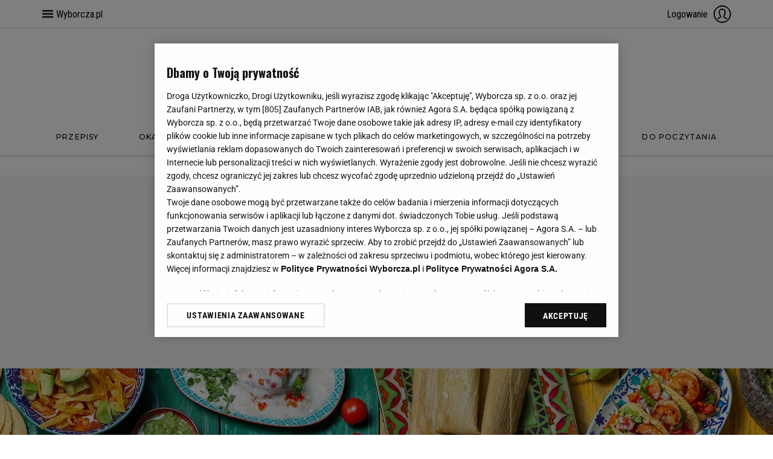

--- FILE ---
content_type: text/html;charset=UTF-8
request_url: https://magazyn-kuchnia.pl/magazyn-kuchnia/0,0.html?ssoSessionId=eqKpah9YtAX3l2PZ4Dd3CFDToGvNLmFs71pzF2f70Q8ZcrWXAF14fjz37VO82Qs4nka8vw9VH_BXb9pCqdYo2eoaAb1M9FEBdF6dbC3N8mKGjsJUurPApNWkUEixjrwC
body_size: 45774
content:





<!DOCTYPE html>
<html lang="pl">
<head>
    





    
    
    
        






    
    
        <link rel="preconnect" href="https://biv.gazeta.pl" />
        <link rel="preconnect" href="https://cdn.cookielaw.org" />

        
        
        
        
        
            
            
                
            
        
        
        

        <!-- IAB magazyn-kuchnia.pl . -->
        

        

        
        
        
            
        

        
        

        
            
            
                
                
                    
                        
                        
                            <script src="https://biv.gazeta.pl/resources/privacy-consent-manager/wyborcza/rodoguard.wyborcza.main.iife.js?v=1&t=1764583411506"></script>
                        
                        
                        
                    
                

                

                

                <!-- OneTrust with PCM (Privacy Consent Manager) -->
                
                <script src="https://cdn.cookielaw.org/scripttemplates/otSDKStub.js" type="text/javascript" charset="UTF-8" data-domain-script="19757e35-826e-436f-866e-3d37bb68e2b2" data-language="pl"></script>
                <script type="text/javascript">
                    function OptanonWrapper() { }
                </script>
                <!-- Load CCPA Addon -->
                <script src="https://cdn.cookielaw.org/opt-out/otCCPAiab.js" charset="UTF-8" ccpa-opt-out-ids="C0004,STACK42" ccpa-opt-out-geo="CA" ccpa-opt-out-lspa="false"></script>

                
                    
                    
                        <script async src="https://biv.gazeta.pl/resources/privacy-consent-manager/wyborcza/gdpr.wyborcza.main.iife.js?v=1&t=1764579338373"></script>
                    
                    
                    
                
            
        
    


<!-- create unique id for ads measure -->
<script>
    // uuidv4
    function uuidv4() {
        return 'xxxxxxxx-xxxx-4xxx--yxxx-xxxxxxxxxxxx'.replace(/[xy]/g, function(c){
            var r = Math.random() * 16 | 0, v = c == 'x' ? r : (r & 0x3 | 0x8);
            return v.toString(16);
        });
    }
    function readCookie(name) {
        const result = document.cookie.match('(^|;)\\s*' + name + '\\s*=\\s*([^;]+)');
        return result ? result.pop() : '';
    }
    const rodoConsents = readCookie('rodoConsents');
    if (rodoConsents) {
        try {
            window.site_details = JSON.parse(rodoConsents);
        } catch(e) {}
    } else {
        window.site_details = {
            tcf_r: false
        };
    }
    window.site_details = window.site_details || {};
    window.site_details.ppvid = uuidv4();
</script>
    

<!-- 22434626, [ /tpl/prod/modules/header/rodo/IABConsentBox.jsp ], emptyBean-->

    

<script>
    var activeSubscription = false;
</script>

<!-- playerInfoModule v1.2 -->


<script type="text/javascript">
    window.DataOcean = window.DataOcean || {};
    window.DataOcean.userEventCache = window.DataOcean.userEventCache || [];
    var initBigDataDFPMonitoring = function(eventName, eventId){
        window.googletag = window.googletag || {};
        googletag.cmd = googletag.cmd || [];
        googletag.cmd.push(function () {
            googletag.pubads().addEventListener(eventName, function(event) {
                var responseInformation = event.slot.getResponseInformation();
                var bigDataEvent = {
                    e: eventId,
                    t: new Date().getTime(),
                    a: {
                        "dfp_aup": event.slot.getAdUnitPath(),
                        "dfp_adv": responseInformation !== null ? responseInformation.advertiserId : null,
                        "dfp_cmp": responseInformation !== null ? responseInformation.campaignId : null,
                        "dfp_crt": responseInformation !== null ? responseInformation.creativeId : null,
                        "dfp_lit": responseInformation !== null ? responseInformation.lineItemId : null
                    }
                };
                window.DataOcean.userEventCache.push(bigDataEvent)
            })
        });
    };
    initBigDataDFPMonitoring('slotOnload', 180);
    initBigDataDFPMonitoring('slotRenderEnded', 181);
    initBigDataDFPMonitoring('impressionViewable', 182);
</script>
<!-- DfpToBigDataScriptModule 1.4 -->


<title>Kuchnia - magazyn dla smakoszy! </title>
<meta charset="UTF-8">
<meta http-equiv="X-UA-Compatible" content="IE=Edge" />
<link rel="shortcut icon" href="https://static.im-g.pl/i/obrazki/wo-kuchnia/favicon.ico">





<link rel="apple-touch-icon-precomposed" sizes="144x144" href="//static.im-g.pl/aliasy/foto/wyborcza/touch-icon-144x144.png">
<link rel="apple-touch-icon-precomposed" sizes="114x114" href="//static.im-g.pl/aliasy/foto/wyborcza/touch-icon-114x114.png">
<link rel="apple-touch-icon-precomposed" sizes="72x72" href="//static.im-g.pl/aliasy/foto/wyborcza/touch-icon-72x72.png">
<link rel="apple-touch-icon-precomposed" href="//static.im-g.pl/aliasy/foto/wyborcza/touch-icon-72x72.png">



<!-- titleCharsetModule v1.1 -->

<script>
    window.site_details.gwguid = 'e3b0c44298fc1c149afbf4c8996fb92427ae41e4649b934ca495991b7852b855';
    window.site_details.gwemid = '';
    window.site_details.bd_tenant = 'wyborcza';
</script>
<!-- userIdentificationModule.jsp v1 -->
<!-- premiumBoardModule isPremiumBoardActive= -->

<script>
  window.isPremiumBoardActive = '';
</script>
<!-- premiumBoardModule.jsp v1.0 -->

<script>
	var now = new Date(2026, 0, 5, 16, 6, 51);
</script>

<!-- currentDateModule v1.0 -->





    
    
        <!-- style preloader -->
        <style>
img[data-src]:not(.loaded) {
    position: absolute !important;
    top: 0 !important;
    left: 0 !important;
    display: block !important;
    width: 0 !important;
    height: 0 !important;
    visibility: hidden !important;
    font-size: 0 !important;
}

.preloaderContainer {
    position: absolute;
    z-index: 1;
    display: block;
    width: 100%;
    height: 100%;
    background: #ebece7;
}
</style>
        <!-- /style preloader -->
    




    
    
        <!-- head script -->
        <script type="text/javascript">(()=>{var o={256:()=>{"function"!=typeof window.putBan&&(window.putBan=function(){return!0})},338:()=>{window.wyborcza_pl=window.wyborcza_pl||{},window.gazeta_pl=window.gazeta_pl||{},window._gaq=window._gaq||[]}},r={};function e(t){var n=r[t];if(void 0!==n)return n.exports;var a=r[t]={exports:{}};return o[t](a,a.exports,e),a.exports}e.n=o=>{var r=o&&o.__esModule?()=>o.default:()=>o;return e.d(r,{a:r}),r},e.d=(o,r)=>{for(var t in r)e.o(r,t)&&!e.o(o,t)&&Object.defineProperty(o,t,{enumerable:!0,get:r[t]})},e.o=(o,r)=>Object.prototype.hasOwnProperty.call(o,r),(()=>{"use strict";e(338),e(256)})()})();</script>

        
        
        <script type="text/javascript">var szpalty_wyborcza_version = "0.0.2";</script>
        <!-- /head script -->
    



<!-- preloaderModule v1.2 -->




	<META NAME="ROBOTS" CONTENT="noarchive, max-image-preview:large">




<!-- robotsModule v1.0 -->





    
    
        
        <script type="text/plain" class="optanon-category-C0002" src="https://biv.gazeta.pl/resources/web-vitals-metrics/production/web-vitals-metrics.iife.js?timestamp=2026010516" defer></script>
    


<!-- webVitalsMetricsModule v1.0 -->



































    <!-- (C)2000-2014 Gemius SA - gemiusAudience -->
    <script type="text/javascript">
        <!--//--><![CDATA[//><!--
        var pp_gemius_identifier = new String('.Fs7M.g4cNZzrjBIVAc_s5YlDfvp6ELjg0i8dR0Tvfj.Z7/arg=121641');
            pp_gemius_identifier += document.referrer ? ('/sarg=referrer|' + document.referrer.split('/')[2]) : '';

        
        function gemius_pending(i) { window[i] = window[i] || function() {var x = window[i+'_pdata'] = window[i+'_pdata'] || []; x[x.length]=arguments;};};
        setTimeout(function() {
            gemius_pending('gemius_hit'); gemius_pending('gemius_event'); gemius_pending('pp_gemius_hit'); gemius_pending('pp_gemius_event');
            (function(d,t) {try {var gt=d.createElement(t),s=d.getElementsByTagName(t)[0]; gt.setAttribute('async','async');
                gt.setAttribute('defer','defer'); gt.src='https://gazeta.hit.gemius.pl/xgemius.js'; s.parentNode.insertBefore(gt,s);} catch (e) {}})(document,'script');
        }, 50);
        //--><!]]>
    </script>
    


<!-- gemiusModule v1.2 -->











 <meta property="og:url" content="https://magazyn-kuchnia.pl/magazyn-kuchnia/0,0.html" />




 <!-- Title -->
<meta property="og:title"
 content="Kuchnia - magazyn dla smakoszy!" />
<meta name="twitter:title"
 content="Kuchnia - magazyn dla smakoszy!" />
 
 <!-- DESC -->
<meta property="og:description"
 content="Kuchnia - magazyn dla smakoszy! Przepisy kulinarne, gotowanie, felietony i kulinarne podróże." />
<meta name="twitter:description"
 content="Kuchnia - magazyn dla smakoszy! Przepisy kulinarne, gotowanie, felietony i kulinarne podróże." />
 


 
 
  
  
 

 <!-- IMAGE -->
 <meta property="og:image" content="https://bi.im-g.pl/im/8/14837/m14837798,ZASLEPKA-STRZALKA.jpg" />
 <meta name="twitter:image" content="https://bi.im-g.pl/im/8/14837/m14837798,ZASLEPKA-STRZALKA.jpg" />
 <meta name="twitter:card" content="summary_large_image" />








 <meta property="og:site_name" content="Magazyn-Kuchnia.pl" />



 <meta property="fb:app_id" content="200407330084611" />




<meta property="og:locale" content="pl_PL" />



<!--facebookIdFanpages start -->
<meta property="fb:pages" content="182216700504" />
<meta property="fb:pages" content="63563473556" />
<meta property="fb:pages" content="211137058789" />
<meta property="fb:pages" content="158571784110" />
<meta property="fb:pages" content="1123290301110277" />
<meta property="fb:pages" content="110402292339268" />
<meta property="fb:pages" content="228168274881" />
<meta property="fb:pages" content="134754663619446" />
<meta property="fb:pages" content="174480419336" />
<meta property="fb:pages" content="116460718114" />
<meta property="fb:pages" content="172897561400" />
<meta property="fb:pages" content="297584282665" />
<meta property="fb:pages" content="115721688487368" />
<meta property="fb:pages" content="178164578911" />
<meta property="fb:pages" content="336438736394843" />
<meta property="fb:pages" content="145218379355757" />
<meta property="fb:pages" content="217794324954867" />
<meta property="fb:pages" content="145231052239934" />
<meta property="fb:pages" content="259626760890136">
<meta property="fb:pages" content="224446291000703" />
<meta property="fb:pages" content="169554536536974" />
<meta property="fb:pages" content="189371001102606" />
<meta property="fb:pages" content="202936473194614" />
<meta property="fb:pages" content="750649501650020" />
<meta property="fb:pages" content="732718100095535" />
<meta property="fb:pages" content="212900872097857" />
<meta property="fb:pages" content="451218768269373" />
<meta property="fb:pages" content="164720961114" />
<meta property="fb:pages" content="1472966049586410" />
<meta property="fb:pages" content="212665112154600" />
<meta property="fb:pages" content="186699381425534" />
<meta property="fb:pages" content="701673749899603" />
<meta property="fb:pages" content="182114553798" />
<meta property="fb:pages" content="1509388655954951" />
<meta property="fb:pages" content="212912818721293" />
<meta property="fb:pages" content="346589322185" />
<meta property="fb:pages" content="149902472546" />
<meta property="fb:pages" content="282927535056444" />
<meta property="fb:pages" content="196338433729597" />
<meta property="fb:pages" content="133385026676460" />
<meta property="fb:pages" content="354565604586" />
<meta property="fb:pages" content="277864075631246" />
<meta property="fb:pages" content="175270922504122" />
<meta property="fb:pages" content="211916968882547" />
<meta property="fb:pages" content="127659060591519" />
<meta property="fb:pages" content="217981241618571" />
<meta property="fb:pages" content="198606720154883" />
<meta property="fb:pages" content="105171796186333" />
<meta property="fb:pages" content="1800655190193744" />
<meta property="fb:pages" content="501324603247131" />
<meta property="fb:pages" content="159338220786135" />
<meta property="fb:pages" content="151677518189583" />
<meta property="fb:pages" content="302385839814255" />
<meta property="fb:pages" content="200768423330804" />
<meta property="fb:pages" content="288018984602680" />
<!--facebookIdFanpages end -->

<!-- facebookModule v1.5 -->




<script>
    (function() {
        var cookie = getCookie();
        window.dataLayer = window.dataLayer || [];

        if (cookie) {
            sendData(cookie);
        } else {
            window.addEventListener('message', function(event) {
                if (event.origin === 'https://access.wyborcza.pl' && event.data) {
                    document.cookie = event.data.key + '=' + event.data.value + '; path=/;';

                    cookie = getCookie();
                    sendData(cookie);
                }
            });
        }

        function getCookie() {
            try {
                var a = 'initialParamsAccess';
                var b = document.cookie.match('(^|[^;]+)\\s*' + a + '\\s*=\\s*([^;]+)');
                var c = b ? JSON.parse(decodeURIComponent(b.pop())) : null;
            } catch (error) {
                var c = null;
            }
            return c;
        }

        function sendData(cookie) {
            try {
                var data = {
                    'event' : 'init-push',
                    'pageType' : 'content',
                    'inApp' : false,
                    'initialReferrer' : cookie && cookie.initialReferrer || '',
                    'initialQueryString' : cookie && cookie.initialPage || '',
                    'logged-in' : 'false',
                    'userID' : '',
                    'userStatus' : '',
                    'subName' : '',
                    'subPrice' : '',
                    'subCategory' : '',
                    'subVariant' : '',
                    'articleTitle' : '',
                    'articleRoot' : '',
                    'articleAuthor' : '',
                    'articleStatus' : ''
                };

                dataLayer.push(data);
            } catch (e) { };
        }

        
            function appendIframe() {
                var iframe = document.createElement('iframe');
                iframe.src = 'https://access.wyborcza.pl/globalCookieIframe?initialReferrer=&initialPage=https%3A%2F%2Fmagazyn-kuchnia.pl%2Fmagazyn-kuchnia%2F0%2C0.html%3FssoSessionId%3DeqKpah9YtAX3l2PZ4Dd3CFDToGvNLmFs71pzF2f70Q8ZcrWXAF14fjz37VO82Qs4nka8vw9VH_BXb9pCqdYo2eoaAb1M9FEBdF6dbC3N8mKGjsJUurPApNWkUEixjrwC&cookieName=initialParamsAccess';
                iframe.setAttribute('style', 'position: absolute; float: left; visibility: hidden; pointer-events: none; width: 0; height: 0; border: 0; padding: 0;');
                document.body.insertAdjacentElement('beforeend', iframe);
            }

            window.addEventListener('DOMContentLoaded', function() {
                appendIframe();
            });
        
    })();
</script>

<!-- conversionModule v1.8 -->



<meta http-equiv="X-UA-Compatible" content="IE=Edge" />


	<script>
  //<![CDATA[
  var gazeta_pl = gazeta_pl || {};

  gazeta_pl.documentParam = {"root": "/magazyn-kuchnia/"};

  gazeta_pl.mobileInfo = {
          "isMobileDevice": false
          };



  gazeta_pl.rootSectionId = 121641;

  //]]>
  </script>


<!-- Bigdata -->
<script src="https://static.gazeta.pl/info/bluewhale/3.0.15/main-min.jsgz"></script>



<!-- portalDataModule v1.0 -->


<meta name="Description" content="Kuchnia - magazyn dla smakoszy! Przepisy kulinarne, gotowanie, felietony i kulinarne podróże." />

<!-- descriptionsModule v1.0 -->











<!-- canonicalModule v1.0 -->




<meta name="google-site-verification" content="-6qzkV-N2THZX3gsUHZE2Kp2ZqLwavqmViheILDfK8A" />
<script async defer src="https://apis.google.com/js/api:client.js"></script>



    <script type="text/javascript" src="https://static.im-g.pl/wpc/frontend/head-ot-gtm-consents/builds/prod/1.0.2/main.js"></script>
    <!-- otGtmConsents v1.0 -->

    
        <!-- Google Tag Manager --> <script>(function(w,d,s,l,i){w[l]=w[l]||[];w[l].push({'gtm.start': new Date().getTime(),event:'gtm.js'});var f=d.getElementsByTagName(s)[0], j=d.createElement(s),dl=l!='dataLayer'?'&l='+l:'';j.async=true;j.src= 'https://www.googletagmanager.com/gtm.js?id='+i+dl;f.parentNode.insertBefore(j,f); })(window,document,'script','dataLayer','GTM-W4DZP5');</script> <!-- End Google Tag Manager -->
    
    


<!-- googleModule v1.1 -->




<!-- externalRefreshScript 1.0 -->



    
    
        <meta name="viewport" content="width=device-width, user-scalable=yes">
    


<!-- viewportModule v1.0 -->






    
    
    
    
    
        <link rel="alternate" type="application/rss+xml" title="Magazyn Kuchnia RSS" href="https://magazyn-kuchnia.pl/pub/rss/magazyn-kuchnia.xml">
    

    
    
    
    
    

    
    
    
    
    

    
    
    
    
    

    
    
    
    
    

    
    
    
    
    

    
    
    
    
    

    
    
    
    
    

    
    
    
    
    

    
    
    
    
    

<!-- rssModule v2.0 -->




    
        
            
                
                    <!-- wyborcza_unique_style -->
                    <link rel="stylesheet" href="//static.im-g.pl/wpc/frontend/wyborcza-common-bitbucket/dist/css/desktop/desktop-index.4940253cd35a8d1d5e6f.cssgz" />
                
                
            
        
        
    



    
    



    
        <!-- section desktop styles -->
        <link rel="stylesheet" href="//static.im-g.pl/css/wo-2018/3.1.6/style.min.cssgz" /> <link rel="stylesheet" href="//static.im-g.pl/css/wo-kuchnia/1.0.45/style.min.cssgz" />
    
    


<!-- stylesModule v1.6 -->




<!-- harmonyMarketingModule info:
dist: dist,
distMC: ,
-->

<script async src="//static.im-g.pl/wpc/frontend/harmony-marketing-client-295/dist/meta-conversion-api.e8a19a21f7c199d3da6c.js" charset="UTF-8"></script>

<script async src="//static.im-g.pl/wpc/frontend/harmony-marketing-client-295/dist/marketing-client.0d2bfd18305a9e1bc69a.js" charset="UTF-8"></script>

<!-- harmonyMarketingModule v1.1 -->





<!-- browserNotificationEnableModule -->



<!-- 13306162, [ null ], aggregatorModule-->

    <script>
    (function() {
        var frame = window;
        var cmpFrame;
        var cmpCallbacks = {};
        while (frame) {
            try {
                if (frame.frames['__tcfapiLocator']) {
                    cmpFrame = frame;
                    break;
                }
            } catch (ignore) {}
            if (frame === window.top) {
                break;
            }
            frame = frame.parent;
        }

        function postMessageHandler(event) {
            var msgIsString = typeof event.data === 'string';
            var json = {};

            try {
                if (msgIsString) {
                    json = JSON.parse(event.data);
                } else {
                    json = event.data;
                }
            } catch (ignore) {}

            var payload = json.__tcfapiCall;

            if (payload) {
                window.__tcfapi(
                    payload.command,
                    payload.version,

                    function(retValue, success) {
                        var returnMsg = {
                            __tcfapiReturn: {
                                returnValue: retValue,
                                success: success,
                                callId: payload.callId
                            }
                        };
                        if (msgIsString) {
                            returnMsg = JSON.stringify(returnMsg);
                        }
                        event.source.postMessage(returnMsg, '*');
                    },
                    payload.parameter
                );
            }
        }
        window.addEventListener('message', postMessageHandler, false);
    }());
</script>

<script type="text/javascript">
    var dfpParams = dfpParams || {
        slots: {}
    };
    var googletag = googletag || {};
    googletag.cmd = googletag.cmd || [];
    var putBanDFPInViewObject = putBanDFPInViewObject || function() {}
</script>

<style class="dfp-hide-inactive">
        .adviewDFPBanner:not(.DFP-042-FOOTBOARD, .DFP-035-RECTANGLE-BTF, .DFP-003-RECTANGLE, .DFP-011-MIDBOARD, .DFP-019-TOPLAYER, .DFP-001-TOPBOARD, .DFP-067-RECTANGLE-BTF, .DFP-201-PREMIUMBOARD, .DFP-099-BOMBKA, .activeBan, [id^="DFP-003-RECTANGLE"]) {
            display: none !important;
        }
    </style>

    <link rel="preconnect" href="https://securepubads.g.doubleclick.net" crossorigin>
    <script async src="https://securepubads.g.doubleclick.net/tag/js/gpt.js" class="optanon-category-C0001" type="text/plain"></script>
        <script type="text/javascript">

        if (!window.AG) {
            window.AG = {};
            window.AG.rodoAccepted = -1;
        }

        window.site_details = window.site_details || {};
        window.site_details.ppvjsp = 30;
        dfpParams.prefix = '/75224259/AGORA-IN/MagazynKuchnia/hp';
        dfpParams.jsp = 30;
        dfpParams.dir = 'magazyn-kuchnia';
        dfpParams.dx = '121641';
        dfpParams.ppvid = window.site_details.ppvid || '';
        dfpParams.slots = dfpParams.slots || {};
        dfpParams.video = dfpParams.video || {};

        
            dfpParams.slots['042-FOOTBOARD'] = { id: '042-FOOTBOARD', url: "fif.htm?adUnit=/75224259/AGORA-IN/MagazynKuchnia/hp/042-FOOTBOARD&adUnitCode=042-FOOTBOARD&adUnitSize=[[728,90],[750,100],[750,200],[750,300],[940,300],[970,250]]&subscription=false&dx=121641&dir=magazyn-kuchnia&jsp=30", sizes: [[728,90],[750,100],[750,200],[750,300],[940,300],[970,250]], autoLoad: true, autoLoadMargin: 20, outOfPage: false, adUnit: '/75224259/AGORA-IN/MagazynKuchnia/hp/042-FOOTBOARD' };
        
            dfpParams.slots['035-RECTANGLE-BTF'] = { id: '035-RECTANGLE-BTF', url: "fif.htm?adUnit=/75224259/AGORA-IN/MagazynKuchnia/hp/035-RECTANGLE-BTF&adUnitCode=035-RECTANGLE-BTF&adUnitSize=[[300,250]]&subscription=false&dx=121641&dir=magazyn-kuchnia&jsp=30", sizes: [[300,250]], autoLoad: true, autoLoadMargin: 300, outOfPage: false, adUnit: '/75224259/AGORA-IN/MagazynKuchnia/hp/035-RECTANGLE-BTF' };
        
            dfpParams.slots['003-RECTANGLE'] = { id: '003-RECTANGLE', url: "fif.htm?adUnit=/75224259/AGORA-IN/MagazynKuchnia/hp/003-RECTANGLE&adUnitCode=003-RECTANGLE&adUnitSize=[[300,250],[300,600],[160,600],[120,600]]&subscription=false&dx=121641&dir=magazyn-kuchnia&jsp=30", sizes: [[300,250],[300,600],[160,600],[120,600]], autoLoad: false, autoLoadMargin: 200, outOfPage: false, adUnit: '/75224259/AGORA-IN/MagazynKuchnia/hp/003-RECTANGLE' };
        
            dfpParams.slots['011-MIDBOARD'] = { id: '011-MIDBOARD', url: "fif.htm?adUnit=/75224259/AGORA-IN/MagazynKuchnia/hp/011-MIDBOARD&adUnitCode=011-MIDBOARD&adUnitSize=[[1170,300],[970,250],[940,300],[750,300],[750,200],[750,100],[728,90],'fluid']&subscription=false&dx=121641&dir=magazyn-kuchnia&jsp=30", sizes: [[1170,300],[970,250],[940,300],[750,300],[750,200],[750,100],[728,90],'fluid'], autoLoad: true, autoLoadMargin: 200, outOfPage: false, adUnit: '/75224259/AGORA-IN/MagazynKuchnia/hp/011-MIDBOARD' };
        
            dfpParams.slots['019-TOPLAYER'] = { id: '019-TOPLAYER', url: "fif.htm?adUnit=/75224259/AGORA-IN/MagazynKuchnia/hp/019-TOPLAYER&adUnitCode=019-TOPLAYER&adUnitSize=[]&subscription=false&dx=121641&dir=magazyn-kuchnia&jsp=30", sizes: [], autoLoad: false, autoLoadMargin: 200, outOfPage: true, adUnit: '/75224259/AGORA-IN/MagazynKuchnia/hp/019-TOPLAYER' };
        
            dfpParams.slots['001-TOPBOARD'] = { id: '001-TOPBOARD', url: "fif.htm?adUnit=/75224259/AGORA-IN/MagazynKuchnia/hp/001-TOPBOARD&adUnitCode=001-TOPBOARD&adUnitSize=[[728,90],[750,100],[750,200],[750,300],[940,300],[970,250],[1170,300],[1170,600]]&subscription=false&dx=121641&dir=magazyn-kuchnia&jsp=30", sizes: [[728,90],[750,100],[750,200],[750,300],[940,300],[970,250],[1170,300],[1170,600]], autoLoad: false, autoLoadMargin: 200, outOfPage: false, adUnit: '/75224259/AGORA-IN/MagazynKuchnia/hp/001-TOPBOARD' };
        
            dfpParams.slots['067-RECTANGLE-BTF'] = { id: '067-RECTANGLE-BTF', url: "fif.htm?adUnit=/75224259/AGORA-IN/MagazynKuchnia/hp/067-RECTANGLE-BTF&adUnitCode=067-RECTANGLE-BTF&adUnitSize=[[300,250]]&subscription=false&dx=121641&dir=magazyn-kuchnia&jsp=30", sizes: [[300,250]], autoLoad: true, autoLoadMargin: 300, outOfPage: false, adUnit: '/75224259/AGORA-IN/MagazynKuchnia/hp/067-RECTANGLE-BTF' };
        
            dfpParams.slots['201-PREMIUMBOARD'] = { id: '201-PREMIUMBOARD', url: "fif.htm?adUnit=/75224259/AGORA-IN/MagazynKuchnia/hp/201-PREMIUMBOARD&adUnitCode=201-PREMIUMBOARD&adUnitSize=[[1,1]]&subscription=false&dx=121641&dir=magazyn-kuchnia&jsp=30", sizes: [[1,1]], autoLoad: false, autoLoadMargin: 0, outOfPage: false, adUnit: '/75224259/AGORA-IN/MagazynKuchnia/hp/201-PREMIUMBOARD' };
        
            dfpParams.slots['099-BOMBKA'] = { id: '099-BOMBKA', url: "fif.htm?adUnit=/75224259/AGORA-IN/MagazynKuchnia/hp/099-BOMBKA&adUnitCode=099-BOMBKA&adUnitSize=[[1,1]]&subscription=false&dx=121641&dir=magazyn-kuchnia&jsp=30", sizes: [[1,1]], autoLoad: true, autoLoadMargin: 200, outOfPage: false, adUnit: '/75224259/AGORA-IN/MagazynKuchnia/hp/099-BOMBKA' };
        
                dfpParams.video.preroll = '//pubads.g.doubleclick.net/gampad/ads?sz=400x300|640x480&iu=/75224259/AGORA-IN/MagazynKuchnia/hp/090-PREROLL&cust_params=pos%3D090-PREROLL%26dx%3D121641%26jsp%3D30%26dir%3Dmagazyn-kuchnia%26kw%3D[brandsafe]%2C[player_type]%26dystrybutor%3D[distributor_id]%26passback_id%3D[passback_id]%26domena%3D[adview_hostname]%26cb%3D[cb]%26adid%3D[adid]%26temp%3D[temp]%26subscription%3Dfalse&url=[locationhref]&description_url=[locationhref]&impl=s&gdfp_req=1&env=vp&output=vast&unviewed_position_start=1&correlator=[timestamp]';
            
                dfpParams.video.audio = '//pubads.g.doubleclick.net/gampad/ads?sz=1x1&iu=/75224259/AGORA-IN/MagazynKuchnia/hp/090-PREROLL&cust_params=pos%3D090-PREROLL%26dx%3D121641%26jsp%3D30%26dir%3Dmagazyn-kuchnia%26kw%3D[brandsafe]%2C[player_type]%2Caudio%26dystrybutor%3D[distributor_id]%26passback_id%3D[passback_id]%26domena%3D[adview_hostname]%26cb%3D[cb]%26subscription%3Dfalse&url=[locationhref]&description_url=[locationhref]&impl=s&gdfp_req=1&env=instream&output=vast&ad_type=audio&unviewed_position_start=1&correlator=[timestamp]';
            

        // slots:HB_SLOTS
        
        // slots:HEADER_START_20
        </script>

    <script>
                !function(e){"object"==typeof exports&&"undefined"!=typeof module?module.exports=e():"function"==typeof define&&define.amd?define([],e):("undefined"!=typeof window?window:"undefined"!=typeof global?global:"undefined"!=typeof self?self:this).AdviewAdsTag=e()}(function(){return function o(i,a,r){function d(t,e){if(!a[t]){if(!i[t]){var n="function"==typeof require&&require;if(!e&&n)return n(t,!0);if(s)return s(t,!0);throw(e=new Error("Cannot find module '"+t+"'")).code="MODULE_NOT_FOUND",e}n=a[t]={exports:{}},i[t][0].call(n.exports,function(e){return d(i[t][1][e]||e)},n,n.exports,o,i,a,r)}return a[t].exports}for(var s="function"==typeof require&&require,e=0;e<r.length;e++)d(r[e]);return d}({1:[function(e,t,n){Object.defineProperty(n,"__esModule",{value:!0});let o={ab:()=>.1<=Math.random()?"b":"a"+Math.floor(10*Math.random()),dc:()=>o.dool?"d":"c"+Math.floor(20*Math.random()),dool:.1<=Math.random(),ff:String(Math.round(Math.random()))};n.default=o},{}],2:[function(e,t,n){Object.defineProperty(n,"__esModule",{value:!0});n.default=e=>{var t=window.document.body,n=(window.screeningADFP=!0,"011-MIDBOARD"==e?'[id^="adsMidboardDivId_"]':"#adUnit-001-TOPBOARD"),e="011-MIDBOARD"==e?"midboard":"topboard",n=document.querySelector(n);n&&(n.style.cssText="background: transparent !important",n.classList.add("screeningADFP_"+e),t.classList.add("screeningADFP_"+e),n=document.querySelector(".index_body"))&&(n.style.width="fit-content",n.style.margin="0 auto","midboard"==e)&&(n.style.cssText="background: transparent !important")}},{}],3:[function(e,t,n){Object.defineProperty(n,"__esModule",{value:!0});n.default=["001-TOPBOARD","011-MIDBOARD","011-MIDBOARD-MOBI","003-RECTANGLE","003-RECTANGLE-NP","000-MAINBOARD","042-FOOTBOARD","087-ADBOARD-A","071-WINIETA","004-PAYPER","007-CONTENTBOARD","021-IMK","059-BUTTON","078-STYLBOARD","044-BIZBOARD","035-RECTANGLE-BTF","067-RECTANGLE-BTF","101-TOPBOARD-MOBI","104-RECTANGLE-MOBI","107-MAINBOARD-MOBI","150-BIZBOARD-MOBI","151-FUNBOARD-MOBI","152-STYLBOARD-MOBI","153-MOTOBOARD-MOBI","150-ADBOARD-A-MOBI","150-ADBOARD-B-MOBI","150-ADBOARD-C-MOBI","150-ADBOARD-D-MOBI","150-ADBOARD-F-MOBI","108-FOOTBOARD-MOBI","000-SPORTBOARD","076-MAINBUTTON","111-BIZBUTTON","076-MAINBUTTON","116-SPORTBUTTON","000-MAINBOX","099-BOMBKA-MOBI","099-BOMBKA","091-RELATED","091-RELATED-MOBI","011-MIDBOARD-1","011-MIDBOARD-2","011-MIDBOARD-3","011-MIDBOARD-4","011-MIDBOARD-5","011-MIDBOARD-6","011-MIDBOARD-7","011-MIDBOARD-8","011-MIDBOARD-9","011-MIDBOARD-1-MOBI","011-MIDBOARD-2-MOBI","011-MIDBOARD-3-MOBI","011-MIDBOARD-4-MOBI","011-MIDBOARD-5-MOBI","011-MIDBOARD-6-MOBI","011-MIDBOARD-7-MOBI","011-MIDBOARD-8-MOBI","011-MIDBOARD-9-MOBI","011-MIDBOARD-10","011-MIDBOARD-11","011-MIDBOARD-12","011-MIDBOARD-13","011-MIDBOARD-14","011-MIDBOARD-15","011-MIDBOARD-16","011-MIDBOARD-17","011-MIDBOARD-18","011-MIDBOARD-19","011-MIDBOARD-10-MOBI","011-MIDBOARD-11-MOBI","011-MIDBOARD-12-MOBI","011-MIDBOARD-13-MOBI","011-MIDBOARD-14-MOBI","011-MIDBOARD-15-MOBI","011-MIDBOARD-16-MOBI","011-MIDBOARD-17-MOBI","011-MIDBOARD-18-MOBI","011-MIDBOARD-19-MOBI","011-MIDBOARD-20","011-MIDBOARD-21","011-MIDBOARD-22","011-MIDBOARD-23","011-MIDBOARD-24","011-MIDBOARD-25","011-MIDBOARD-26","011-MIDBOARD-27","011-MIDBOARD-28","011-MIDBOARD-29","011-MIDBOARD-20-MOBI","011-MIDBOARD-21-MOBI","011-MIDBOARD-22-MOBI","011-MIDBOARD-23-MOBI","011-MIDBOARD-24-MOBI","011-MIDBOARD-25-MOBI","011-MIDBOARD-26-MOBI","011-MIDBOARD-27-MOBI","011-MIDBOARD-28-MOBI","011-MIDBOARD-29-MOBI"]},{}],4:[function(e,t,n){Object.defineProperty(n,"__esModule",{value:!0}),n.default={get:e=>("; "+document.cookie).split(`; ${e}=`).pop().split(";").shift(),set:(e,t)=>{var n="https:"==window.location.protocol,o=(new Date).getFullYear()+1;window.document.cookie=e+`=${t}; expires=Fri, 19 Jun ${o} 20:47:11 UTC; path=/`+(n?";Secure;SameSite=None":"")}}},{}],5:[function(e,t,n){Object.defineProperty(n,"__esModule",{value:!0});n.default=e=>{var t,n,o,i,a=window.AdviewAdsTag||window.adviewSPA,r=String(e.slot.getAdUnitPath().split("/").pop());((e,t)=>{t={active:!e.isEmpty,slot:t,height:e.size?e.size[1]:"fluid",width:e.size?e.size[0]:"fluid",divId:e.slot.getSlotElementId()},e=new CustomEvent("adviewDfpSlotRenderEnd",{detail:t});window.document.dispatchEvent(e)})(e,r),e.isEmpty||(n=(t="gazeta.pl_YBrecovery"===r)?(e=>{e=document.getElementById(e).parentElement;return e&&e.classList.contains("yb_recovery")?e:null})(e.slot.getSlotElementId()):((e,t)=>{e=(window.AdviewAdsTag||window.adviewSPA).putBanSlotsOnSite.includes(e)||window.adviewSPA?e:"adUnit-"+t,t=window.document.querySelector("#"+e);return t||console.warn(`AdsContainer (${e}) not exists`),t})(e.slot.getSlotElementId(),r))&&(e=((e,t)=>{let n=e.size[0];return n=1==n&&(e=t.querySelector("iframe"))?e.width:n})(e,n),i=e,(o=n).classList.add("activeBan"),o.classList.add("adviewDFPBanner"),i&&(o.style.marginLeft="auto",o.style.marginRight="auto",10<parseInt(i))&&(o.style.minWidth=i+"px",o.style.maxWidth=i+"px"),a.arrayLabels.includes(r)||t)&&((e,t)=>{let n=e.querySelector(".banLabel");n||((n=document.createElement("span")).className="banLabel",n.innerHTML="REKLAMA",e.insertBefore(n,e.children[0])),n.style.display="block",n.style.textAlign="center",n.style.width="100%",t&&(n.style.maxWidth=t+"px",n.style.marginLeft="auto",n.style.marginRight="auto")})(n,e)}},{}],6:[function(e,t,n){var o=this&&this.__importDefault||function(e){return e&&e.__esModule?e:{default:e}},i=(Object.defineProperty(n,"__esModule",{value:!0}),n.putBanSlotsOnSite=n.autoLoadSlot=n.arrayLabels=n.DFPTargeting=n.kwTargeting=n.adUnitClone=n.videoUrlParams=n._YB=n.slotRenderEnded=void 0,o(e(5))),i=(n.slotRenderEnded=i.default,o(e(10)));let a=o(e(11));var r=o(e(1)),r=(n._YB=r.default,o(e(3))),r=(n.arrayLabels=r.default,o(e(8))),r=(n.videoUrlParams=r.default,o(e(7)));n.kwTargeting=[];n.DFPTargeting=[];let d=[],s=(n.autoLoadSlot=d,[]);n.putBanSlotsOnSite=[],window.putBanDFPInViewObject=a.default,window.putBanDFP=i.default,window.addEventListener("message",r.default),window.document.addEventListener("DOMContentLoaded",()=>{d.forEach(e=>{var{id:e,sizes:t,autoLoadMargin:n}=window.dfpParams.slots[e];-1==s.indexOf(e)&&((0,a.default)({slot:e,divId:"adUnit-"+e,margin:n,unitSize:t}),s.push(e))})});n.adUnitClone=e=>(console.warn("Function adUnitClone has been deprecated and should be no longer used!"),e)},{1:1,10:10,11:11,3:3,5:5,7:7,8:8}],7:[function(e,t,n){var o=this&&this.__importDefault||function(e){return e&&e.__esModule?e:{default:e}};Object.defineProperty(n,"__esModule",{value:!0});let i=o(e(4)),a=e=>{"string"==typeof e.data&&-1!=e.data.indexOf("Adview MCGP:")&&("Adview MCGP: third party is not supported"==e.data?i.default.set("AdviewMCGP","first"):i.default.set("AdviewMCGP","third"),window.removeEventListener("message",a,!1))};n.default=a},{4:4}],8:[function(e,t,n){var o=this&&this.__importDefault||function(e){return e&&e.__esModule?e:{default:e}};Object.defineProperty(n,"__esModule",{value:!0});let i=o(e(1));n.default=()=>{var e=window.AdviewAdsTag.DFPTargeting;let n="",o="%2C[tryb_audio]";return e.forEach(e=>{var t=e.split("|");-1!=e.indexOf("kw")&&-1==o.indexOf(t[1])?o+="%2C"+t[1]:n+=`%26${t[0]}%3D`+t[1]}),n=(n+="%26yb_ab%3D"+i.default.ab())+("%26yb_ff%3D"+i.default.ff),window.contentCategories&&window.contentCategories.length&&(window.contentCategories=window.contentCategories.map(e=>e.replace("&","%2526")),n+="%26contentCategories%3D"+window.contentCategories.join("%2C")),window.customCategories&&window.customCategories.length&&(window.customCategories=window.customCategories.map(e=>e.replace("&","%2526")),n+="%26customCategories%3D"+window.customCategories.join("%2C")),window.activeSubscription&&(n+="%26subscription%3Dtrue"),o+n}},{1:1}],9:[function(e,t,n){Object.defineProperty(n,"__esModule",{value:!0}),n.prebidMarginGenerator=void 0;n.prebidMarginGenerator=t=>{if(t){let e=0;var{start:n,end:o,step:i,percentOfChoice:a}=t.testPrebidMargin,t=t.prebidMargin,r=100*Math.random();return e=a<r?t:((e,t,n)=>{t=Array(Math.ceil((t-e)/n)+1).fill(e).map((e,t)=>e+t*n);return t[Math.floor(Math.random()*t.length)]})(n,o,i)}}},{}],10:[function(e,t,n){var o=this&&this.__importDefault||function(e){return e&&e.__esModule?e:{default:e}},o=(Object.defineProperty(n,"__esModule",{value:!0}),o(e(1)));let M=window._YB||o.default;n.default=(u,D,t,O)=>{let f=["fif"];if(u){let t="string"==typeof u?u:u.slot;var n=window.slotsFif;let e=1;null!=n&&n.length?((o=n.find(e=>e.slotName===t))&&(e=o.slotNumber+1),o={slotName:t,slotNumber:e},(n=n.filter(e=>e.slotName!==t)).push(o),window.slotsFif=n):window.slotsFif=[{slotName:t,slotNumber:e}],f.push("fif"+e)}if(O&&(Array.isArray(O)?O.forEach(e=>f.push(e.trim())):"string"==typeof O&&O.split(",").forEach(e=>f.push(e.trim()))),f=f.filter((e,t)=>f.indexOf(e)==t),u&&"string"==typeof u){var o=window.dfpParams.slots[u];if(!o)return console.warn(`dfpParams slot: ${u} not exists`);if(document.querySelector("#"+D)){let{adUnit:s,sizes:e}=o,l=t||e;googletag.cmd.push(()=>{var e=null!=(e=window.pbjs)&&e.getAdserverTargeting?window.pbjs.getAdserverTargeting():null,t=e&&(null==(t=e[D])?void 0:t.hb_adid)||"",n=e&&(null==(n=e[D])?void 0:n.hb_bidder)||"",o=e&&(null==(o=e[D])?void 0:o.hb_pb)||"",i=e&&(null==(i=e[D])?void 0:i.hb_size)||"",a=e&&(null==(a=e[D])?void 0:a.hb_format)||"",e=e&&(null==(e=e[D])?void 0:e.hb_source)||"",r=O||"";let d=googletag.defineSlot(s,l,D).setTargeting("pos",u).setTargeting("yb_ab",M.ab()).setTargeting("yb_dc",M.dc()).setTargeting("hb_adid",t).setTargeting("hb_bidder",n).setTargeting("hb_pb",o).setTargeting("hb_size",i).setTargeting("hb_format",a).setTargeting("hb_source",e).setTargeting("ppvid",window.dfpParams.ppvid).addService(googletag.pubads());googletag.pubads().getTargetingKeys().forEach(e=>{let t=googletag.pubads().getTargeting(e);"kw"==e&&f.forEach(e=>t.push(e)),d.setTargeting(e,t)}),googletag.display(D),window.AdviewAdsTag.putBanSlotsOnSite.push(D),window.disablePBLoad||googletag.pubads().refresh([d]),"011-MIDBOARD"!==u&&"011-MIDBOARD-MOBI"!==u||window.sendDataOceanEvent(880,{sd_ppvid:window.dfpParams.ppvid,adUnit:s,kw:r,adsContainerId:D})})}}}},{1:1}],11:[function(e,t,n){var o=this&&this.__importDefault||function(e){return e&&e.__esModule?e:{default:e}};Object.defineProperty(n,"__esModule",{value:!0});let g=o(e(2)),w=o(e(10)),c=e(12),A=e(9);n.default=e=>{if(!e)return console.warn(`Object is required = {
        slot: string,
        divId: string,
        margin?: number,
        unitSize?: number[][],
        kw?: string[],
        slotNumber?: number
    }`);let{divId:t,slot:n,kw:o=[],margin:i,unitSize:a}=e,r=i,d=window.location.hostname;if(!n)return console.warn("Slot ID is empty");if(!t)return console.warn("divId is empty");e=document.querySelector("#"+t);if(!e)return console.warn(`DIV ID: ${t} not exists`);if(!window.dfpParams.slots)return console.warn("dfpParams.slots is empty");if(Array.isArray(window.marginAutoLoadTest)&&window.marginAutoLoadTest.length){var s=window.marginAutoLoadTest.find(e=>e.slotName===n);let e=Object.values(window.dfpParams.slots).find(e=>e.id===n);var l,u,D,O=window.top.slotList||[];s&&e&&e.autoLoad&&({testMargins:s,testGroup:l}=s,O.length?(u=O.find(()=>e.id===n),D=O.find(e=>e.slotTest),u&&D&&(r=u.slotMargin,o.push("margin_autoload_"+r))):Math.random()<=l/100?(D=s,u=O,r=D[(0,c.getRandomIndexFromArray)(D)],o.push("margin_autoload_"+r),u.push({slotName:n,slotMargin:r,slotTest:!0}),window.top.slotList=u):(O.push({slotName:n,slotMargin:r,slotTest:!1}),window.top.slotList=O))}s=null==(l=window.adUnitsConfiguration)?void 0:l.find(e=>e.code===n);let f="www.gazeta.pl"!==d&&"m.gazeta.pl"!==d?(0,A.prebidMarginGenerator)(s):null==s?void 0:s.prebidMargin,M=new IntersectionObserver(e=>{if(e[0].isIntersecting&&f){if("www.gazeta.pl"!==d&&"m.gazeta.pl"!==d&&o.push("margin_prebid_"+f),window.autoHeaderBidding&&window.autoHeaderBidding(n,t),("011-MIDBOARD"===n||"001-TOPBOARD"===n)&&!window.screeningADFP){let t=window.document.querySelector("html");if(-1!=t.className.indexOf("adform-wallpaper"))(0,g.default)(n);else{let e=setInterval(()=>{-1!=t.className.indexOf("adform-wallpaper")&&((0,g.default)(n),clearInterval(e))},500)}}M&&M.disconnect()}},{rootMargin:`${f||600}px`}),B=("wyborcza.pl"!==d&&M.observe(e),new IntersectionObserver(e=>{e[0].isIntersecting&&((0,w.default)(n,t,a,o),B)&&B.disconnect()},{rootMargin:`${r||300}px`}));B.observe(e)}},{10:10,12:12,2:2,9:9}],12:[function(e,t,n){Object.defineProperty(n,"__esModule",{value:!0}),n.getRandomIndexFromArray=void 0;n.getRandomIndexFromArray=e=>{var t;if(e.length)return(t=Math.floor(Math.random()*e.length))===e.length&&(0,n.getRandomIndexFromArray)(e),t},n.default=n.getRandomIndexFromArray},{}]},{},[6])(6)});
/*
*  Date: 06-05-2025 10:55
*
*/</script>
            <style type="text/css">.banLabel,ins[data-anchor-shown]:after{color:#999;font-family:roboto,Roboto,roboto_,Arial,sans-serif;font-size:10px;font-weight:400;line-height:1.25em;margin-top:6px;padding-bottom:2px;text-align:left;text-transform:uppercase}iframe[name=__cmpLocator]{display:none!important}ins[data-anchor-shown]:after{content:"Reklama";left:65px;position:absolute;top:-20px}html[lang=uk] ins[data-anchor-shown]:after{content:"\0440 \0435 \043A \043B \0430 \043C \0430 "}body.screeningLabel-001-TOPBOARD .DFP-001-TOPBOARD .banLabel{max-width:none!important}body.rwd.screeningADFP .DFP-001-TOPBOARD{padding:15px 0}body.screeningADFP .back-to-top span,body.screeningADFP .ppg__close--small,body.screeningADFP .ppg__fab-circle,body.screeningADFP a,body.screeningADFP a *,body.screeningADFP area{cursor:pointer!important}body.screeningADFP_Midboard div[id^=adsMidboardDivId_]:not(.screeningADFP_Midboard){min-width:1242px!important}body.screeningADFP_Midboard div[id=adUnit-042-FOOTBOARD] .banLabel,body.screeningADFP_Midboard div[id^=adsMidboardDivId_]:not(.screeningADFP_Midboard) .banLabel{margin-top:0;padding-top:6px}body.winieta #page-top:not(.fixed){position:relative}body.winieta #page-top:not(.fixed) #pageHead .imgw img{left:0;position:absolute;top:0;z-index:2}body.winieta #page-top:not(.fixed) #pageHead.hasBanner{min-height:90px}#pageHead.hasBanner .banLabel{background:#fff;margin:0;padding:3px 5px;position:absolute;right:-40px;top:20px;transform:rotate(-90deg)}body.dfp-forum #pageHead.hasBanner .banLabel{right:-36px}body.dfp-forum.winieta{width:auto!important}#pageHead.hasBanner .column.col1{display:inline-block;height:100%;position:relative;z-index:2}body.dfp-gazetawyborcza #pageHead.hasBanner .c0{position:absolute;top:40px}</style><script class="optanon-category-C0004 cmplazyload" data-cmp-purpose="c4" type="text/plain" src="https://mrb.upapi.net/org?o=4829226047897600&upapi=true"></script><!-- /* eslint-disable-line */ --><script>
  window.addEventListener("message", function(event) {
    if (event.data && event.data.type === "get-pubid") {
      const pubid = window.uniid?.pubid || "";
      event.source.postMessage({
        type: "pubid-response",
        pubid: pubid
      }, event.origin);
    }
  }, false);
<!-- /* eslint-disable-line */ --></script><script type="text/javascript">
        
                        var dfp_slot_003_rectangle;
                    
                        var dfp_slot_019_toplayer;
                    
                        var dfp_slot_001_topboard;
                    
                        var dfp_slot_201_premiumboard;
                    

        googletag.cmd.push(function() {
            
                            dfp_slot_003_rectangle = googletag.defineSlot('/75224259/AGORA-IN/MagazynKuchnia/hp/003-RECTANGLE', [[300,250],[300,600],[160,600],[120,600]], 'div-gpt-ad-003-RECTANGLE-0').setTargeting('pos', ['003-RECTANGLE']).setCollapseEmptyDiv(true,true).addService(googletag.pubads());
                        
                            dfp_slot_019_toplayer = googletag.defineOutOfPageSlot('/75224259/AGORA-IN/MagazynKuchnia/hp/019-TOPLAYER', 'div-gpt-ad-019-TOPLAYER-0');

                            if (dfp_slot_019_toplayer) {
                                dfp_slot_019_toplayer.setTargeting('pos', ['019-TOPLAYER']).setCollapseEmptyDiv(true,true).addService(googletag.pubads());
                            }
                        
                            dfp_slot_001_topboard = googletag.defineSlot('/75224259/AGORA-IN/MagazynKuchnia/hp/001-TOPBOARD', [[728,90],[750,100],[750,200],[750,300],[940,300],[970,250],[1170,300],[1170,600]], 'div-gpt-ad-001-TOPBOARD-0').setTargeting('pos', ['001-TOPBOARD']).setCollapseEmptyDiv(true,true).addService(googletag.pubads());
                        
                            dfp_slot_201_premiumboard = googletag.defineSlot('/75224259/AGORA-IN/MagazynKuchnia/hp/201-PREMIUMBOARD', [[1,1]], 'div-gpt-ad-201-PREMIUMBOARD-0').setTargeting('pos', ['201-PREMIUMBOARD']).setCollapseEmptyDiv(true,true).addService(googletag.pubads());
                        

            if (typeof window.gExVariation != 'undefined') {
                AdviewAdsTag.kwTargeting.push('testyab_'+gExVariation);
                AdviewAdsTag.DFPTargeting.push('kw|testyab_'+gExVariation);
            }

            if (window.gazeta_pl && gazeta_pl.abTestsGroup) {
                googletag.pubads().setTargeting('test', [''+ gazeta_pl.abTestsGroup ]);
                AdviewAdsTag.DFPTargeting.push('test|'+gazeta_pl.abTestsGroup);
            }

            if(window.uniid && window.uniid.pubid && window.uniid.pubid !== '0'){
                googletag.pubads().setPublisherProvidedId(window.uniid.pubid);
                googletag.pubads().setTargeting('ppidValue', window.uniid.pubid);
            }

            googletag.pubads().setTargeting('cb', [''+window.AG.rodoAccepted]);

            googletag.pubads().setTargeting('contentCategories', window.contentCategories || []);
            googletag.pubads().setTargeting('customCategories', window.customCategories || []);
            googletag.pubads().setTargeting('domena', 'magazyn-kuchnia.pl');
            AdviewAdsTag.DFPTargeting.push('domena|magazyn-kuchnia.pl');

            googletag.pubads().setTargeting('yb_ff', AdviewAdsTag._YB.ff);
            
                    googletag.pubads().setTargeting('yb_ab', AdviewAdsTag._YB.ab());
                
            googletag.pubads().setTargeting('yb_dc', AdviewAdsTag._YB.dc());
            googletag.pubads().setTargeting('ppvid', window.site_details.ppvid);

            
                googletag.pubads().setTargeting('subscription','false');
                
                googletag.pubads().setTargeting('dx','121641');
                
                googletag.pubads().setTargeting('dir','magazyn-kuchnia');
                
                googletag.pubads().setTargeting('jsp','30');
                
                    var dfpCookieEnabled = navigator.cookieEnabled ? '1' : '0';
                    googletag.pubads().setTargeting('cookie', dfpCookieEnabled);
                    AdviewAdsTag.DFPTargeting.push('cookie|' + dfpCookieEnabled);
                

            const emptySlots = [];
            const slots = [
                window.dfp_slot_019_toplayer,
                window.dfp_slot_019_toplayer_mobi,
                window.dfp_slot_201_premiumboard,
                window.dfp_slot_201_premiumboard_mobi
            ];

            googletag.pubads().addEventListener('slotRenderEnded', function(event) {
                AdviewAdsTag.slotRenderEnded(event);
                if (event.isEmpty && event.slot === (window.dfp_slot_019_toplayer || window.dfp_slot_019_toplayer_mobi) && window.interstitialSlot) {
                    if(!window.disablePBLoad) googletag.pubads().refresh([interstitialSlot]);
                }
                if(event.isEmpty && event.slot && slots.includes(event.slot) && window.anchorSlot) {
                    emptySlots.push(event.slot);
                }
            });

            
                const videoUrlParams = window.AdviewAdsTag.videoUrlParams();
                
                    if(dfpParams && dfpParams.video && dfpParams.video.preroll && typeof dfpParams.video.preroll === 'string'){
                        dfpParams.video.preroll = dfpParams.video.preroll.replace('%26dystrybutor', videoUrlParams + '%26dystrybutor');
                        dfpParams.video.preroll = dfpParams.video.preroll.replace('[adview_hostname]', escape('magazyn-kuchnia.pl'));
                        dfpParams.video.preroll = dfpParams.video.preroll.replace('[cb]', window.AG.rodoAccepted);
                        dfpParams.video.preroll = dfpParams.video.preroll.replace('[locationhref]', escape(window.location.href));
                        dfpParams.video.midroll = dfpParams.video.preroll.replace('090-PREROLL&', '090-MIDROLL&');
                    }
                    
                        if (dfpParams && dfpParams.video && dfpParams.video.audio && typeof dfpParams.video.audio === 'string') {
                            dfpParams.video.audio = dfpParams.video.audio.replace('%26dystrybutor', videoUrlParams + '%26dystrybutor');
                            dfpParams.video.audio = dfpParams.video.audio.replace('[adview_hostname]', escape('magazyn-kuchnia.pl'));
                            dfpParams.video.audio = dfpParams.video.audio.replace('[cb]', window.AG.rodoAccepted);
                            dfpParams.video.audio = dfpParams.video.audio.replace('[locationhref]', escape(window.location.href));
                        }
                    

            googletag.pubads().setTargeting('kw', AdviewAdsTag.kwTargeting);

            

            googletag.pubads().enableSingleRequest();
            googletag.pubads().disableInitialLoad();
            googletag.enableServices();

            
                if(!window.disablePBLoad){
                    var slotsToRefresh = [
                        
                                dfp_slot_003_rectangle,
                            
                                dfp_slot_019_toplayer,
                            
                                dfp_slot_001_topboard,
                            
                                dfp_slot_201_premiumboard,
                            
                    ];
                    googletag.pubads().refresh(slotsToRefresh);
                    dfpParams.slotsRefreshed = slotsToRefresh;
                }
            
        });

        </script>

<!-- rewarded video -->

<!-- 13306151, [ /tpl/ads/prod/dfpHeader-2.1.jsp ], dfpBanersHeaderBean-->

    
    





<!-- canonical_start -->


<!-- canonical_end -->

<!-- 13306178, [ /fix/modules/canonical.jsp ], canonicalModule-->

</head>

<body data-type="0" data-pagetype="hp" data-xx="" data-dx="121641" data-device="desktop" data-os="MAC_OS"  id="pagetype_index" class="desktop_view awd simple_index   path_121641 path_root_121641 path_magazyn-kuchnia  simple_hp   chrome WebKit chrome_13 MAC_OS 10.15.7">

<!--  pattern#ms - Index'owa WO - app91:tomcat-wyborcza-v2: - 30 - 3800010 - s3800000_P20_wo_2018_desk.jsp - LegoIndex v1.0 -->



<!-- wo-2018 version: 1.0.11 compiled: 2023-11-07 09:57:46 --> <svg id="svgicons" style="display:block;width:0;height:0;"><symbol id="admin-censore" viewBox="0 0 19.5 19.5"><path d="M438,444.25a9.75,9.75,0,1,1,9.75-9.75A9.76,9.76,0,0,1,438,444.25Zm0-17a7.25,7.25,0,1,0,7.25,7.25A7.26,7.26,0,0,0,438,427.25Z" transform="translate(-428.25 -424.75)"/><path d="M430.52,436.84L443.74,429l1.59,2.71-13.22,7.81Z" transform="translate(-428.25 -424.75)"/></symbol><symbol id="admin-clear" viewBox="0 0 19.63 16.99"><path d="M446.86,418.74v-2h-2.61l-6.12-6.22-4.76,4.71h0l-1.41,1.41h0l-4.71,4.66,6.12,6.22,4.76-4.71h0l1.41-1.41h0l2.68-2.65h4.64Zm-13.48,5.51-2.9-2.94,3.09-3.06,2.92,2.92Zm4.53-4.48L435,416.85l3.11-3.08,2.9,2.94Z" transform="translate(-427.24 -410.51)"/></symbol><symbol id="admin-delete" viewBox="0 0 166.86 170"><polygon points="73.5 170 0 170 0 31.87 30.6 0 141 0 141 86.28 118 86.28 118 23 40.4 23 23 41.13 23 147 73.5 147 73.5 170"/><rect x="33.5" y="40.5" width="75" height="13"/><rect x="33.5" y="65.5" width="75" height="13"/><polygon points="166.86 158.06 140.19 132.39 166.86 104.71 155.67 93.53 129 120.2 102.33 93.53 91.14 104.71 117.81 131.39 91.14 158.06 102.33 169.25 129 142.57 155.67 169.25 166.86 158.06"/></symbol><symbol id="admin-expose" viewBox="0 0 36.54 34.75"><polygon points="18.27 0 23.92 11.44 36.54 13.27 27.41 22.18 29.56 34.75 18.27 28.81 6.98 34.75 9.13 22.18 0 13.27 12.62 11.44 18.27 0"/></symbol><symbol id="admin-publish" viewBox="0 0 19.5 19.5"><polygon points="14.44 8.91 10.59 8.91 10.59 5.06 8.91 5.06 8.91 8.91 5.06 8.91 5.06 10.59 8.91 10.59 8.91 14.44 10.59 14.44 10.59 10.59 14.44 10.59 14.44 8.91"/><path d="M423,489.33a9.75,9.75,0,1,1,9.75-9.75A9.75,9.75,0,0,1,423,489.33Zm0-17a7.25,7.25,0,1,0,7.25,7.25h0A7.26,7.26,0,0,0,423,472.33Z" transform="translate(-413.25 -469.83)"/></symbol><symbol id="admin-undo-expose" viewBox="0 0 16 13.99"><polygon points="16 2.54 6.47 2.54 7.38 1.5 6.08 0 0 7 1.3 8.49 1.3 8.49 6.08 13.99 7.38 12.49 6.47 11.45 16 11.45 16 2.54"/></symbol><symbol id="arrow-down" viewBox="0 0 36 20"><path d="M 0 1 L 18 20 L 36 1 L 35 0 18 18 L 1 0 Z"></path></symbol><symbol id="audio" viewBox="28 22 47 56"><path d="M40.7,60 L28.6,60 L28.6,37.1 L44.1,37.1 L61.4,22.9 L61.4,77.1 L40.7,60 Z M64.3,42.9 L65.7,42.9 L65.7,57.1 L64.3,57.1 L64.3,42.9 Z M68.6,40 L70,40 L70,61.4 L68.6,61.4 L68.6,40 Z M72.9,35.7 L74.3,35.7 L74.3,64.3 L72.9,64.3 L72.9,35.7 Z"></path></symbol><symbol id="bell" viewBox="0 0 35 51"><path d="m 33,19 c -0.1,0.5 -3.3,12.3 -3.1,16.4 0.1,1.9 1.6,6.3 2.2,8.2 L 20.8,41.5 c -0,-10e-4 -0,0 -0,0 -0,-10e-4 -0,0 -0,-10e-4 L 1.5,37.8 C 2.8,36.3 5.8,32.7 6.6,31 8.3,27.2 9.7,15.1 9.7,14.6 10.8,9 15.7,5 21.3,4.9 c 0.7,0 1.5,0.1 2.2,0.2 6.4,1.2 10.6,7.5 9.4,13.9 M 23.5,46.8 c -0.4,1.9 -2.3,3.2 -4.2,2.9 -0.9,-0.2 -1.8,-0.7 -2.3,-1.5 -0.5,-0.8 -0.7,-1.8 -0.6,-2.7 0.3,-1.7 1.8,-2.9 3.5,-2.9 0.2,0 0.4,0 0.7,0.1 h 0 c 1.9,0.4 3.2,2.3 2.9,4.2 M 22.5,2.3 c 0.1,-0.7 0.8,-1.3 1.5,-1.3 0.1,0 0.2,0.01 0.3,0 0.4,0.1 0.8,0.3 1,0.7 0.2,0.3 0.3,0.8 0.2,1.2 C 25.4,3.7 24.6,4.3 23.8,4.1 22.9,4 22.4,3.1389 22.5,2.3 m 3.1,2.3 c 0.5,-0.4 0.8,-0.9 1,-1.6 0.1,-0.7 -0,-1.4 -0.4,-1.9 -0.4,-0.6 -1,-1 -1.7,-1.1 -1.4,-0.3 -2.8,0.7 -3,2.1 -0.1,0.6 0,1.3 0.3,1.8 C 21.7,3.9 21.5,3.8 21.3,3.8 15.2,3.9 9.9,8.3 8.7,14.4 8.7,14.5 7.3,26.9 5.6,30.54 4.7,32.6 0.2,37.7 0.1,37.8 c -0.1,0.1 -0.1,0.3 -0.1,0.5 0.6,0.2 0.2,0.3 0.4,0.3 l 17.4,3.6 c -1.2,0.6 -2.1,1.8 -2.4,3.2 -0.2,1.2 0,2.5 0.7,3.5 0.7,1 1.7,1.7 3,2 0.3,0.1 0.6,0.1 0.9,0.1 2.2,0 4.1,-1.6 4.6,-3.8 0.3,-1.4 -0.2,-2.9 -1,-3.9 l 9.3,1.8 c 0.3,0 0,0 0.1,0 0.1,0 0.3,-0.1 0.4,-0.2 0.1,-0.1 0.2,-0.3 0.1,-0.5 -0,-0.1 -2.4,-6.6 -2.5,-8.6 C 30.7,31.4 33.9,19.4 34,19.3 35.2,12.9 31.5,6.7 25.6,4.6"/></symbol><symbol id="blog" viewBox="0 0 38.2 39.4"><path d="m 30.9,37.8 -23.5,0 -4.3,1.6 27.8,0 c 0.4,0 0.8,-0.3 0.8,-0.8 0,-0.5 -0.3,-0.8 -0.8,-0.8 z"/><path d="M 38.2,5.6 32.8,0 28.9,3.9 25.3,0.3 18.1,7.6 19.2,8.7 25.4,2.4 27.8,5 3.1,29.7 c 0,0 0,0 0,0 0,0 0,0 0,0 L 2.9,29.9 2.8,30 0,38.3 8.2,35.6 38.2,5.6 Z M 32.8,2.1 36.2,5.5 33.4,8.3 29.9,5 32.8,2.1 Z M 2.4,35.9 3.8,31.6 6.7,34.5 2.4,35.9 Z M 4.6,30.3 28.9,6 32.3,9.4 8,33.6 4.6,30.3 Z"/></symbol><symbol id="bunny" viewBox="0 0 264 148" fill-rule="evenodd" clip-rule="evenodd"><g transform="translate(9 11)" fill="none"><path fill="#FFF" d="M211 62h35v1h-35zM5 62h35v1H5zM0 66h35v1H0zM206 66h35v1h-35z"/><circle stroke="#FFF" cx="123" cy="63" r="63"/><circle stroke="#FFF" cx="123" cy="63" r="60"/><path d="M157.965 61.159c.032-.007.049-.022.07-.036 5.37-.248 9.382-2.82 7.489-5.694-1.891-2.87-5.357-6.668-11.815-7.137-1.26-.09-2.395-.035-3.412.136-.164-.945-.76-2.147-2.141-3.087-2.446-1.667-7.866-3.943-10.176-4.688-2.031-.656-6.805-2.64-6.308-1.051.02.085.065.19.143.321.895 1.575 3.465 4.093 6.33 6.055-1.469-.356-2.825-.635-3.685-.768-1.969-.303-6.886-1.457-5.314.186 1.573 1.643 6.205 4.364 9.975 5.392 2.185.596 4.181 1.054 5.63 1.135a5.357 5.357 0 0 0-.656 2.568c0 1.142.59 2.206 1.61 3.134.085.177.181.362.298.565.745 1.289-7.876 2.292-17.563-5.07-3.168-2.408-6.06-3.602-8.675-4.022.52-.055 1.06-.113 1.619-.17.212-.018.426-.035.643-.05.324-.024.962-.065 1.622-.15 1.47-.093 6.912.145 2.891-2.336-4.052-2.5-11.671-3.996-11.756.201-.029 1.396.437 2.092 1.043 2.428-3.115.38-5.728 1.741-7.836 3.032-.333-.277-.585-.612-.686-1.017-.49-1.945-3.327-4.584-4.697-1.528-.732 1.634-1.018 3.308-1.723 5.18-1.337-.364-2.163-1.405-2.582-2.298-.783-1.667-2.544-1.805-4.06-.416-1.517 1.389-7.829 4.514-10.52 5.244-2.69.729-5.234 1.805-2.641 2.882 2.592 1.076 8.561-.73 13.16-2.883 2.179-1.02 3.95-.776 5.406.054-.537.9-1.22 1.85-2.128 2.863-3.914 4.376-2.153 5.487-.783 5.279 1.131-.172 4.327-2.134 5.96-5.206.264.36.512.723.743 1.073 1.206 1.828 3.824 2.036 6.392 1.387h.002a13.075 13.075 0 0 0 1.416-.447l.037-.014c.136-.052.271-.106.405-.162l.06-.024a13.538 13.538 0 0 0 1.235-.6l.11-.06c.126-.072.25-.144.372-.219 3.23-1.98 4.717-2.55 6.41-1.041 3.896 3.472 12.112 12.488 21.758 14.207.792 2.31 2.128 5.523 4.22 8.678 2.755 4.155 4.794 4.792 8.121 5 3.327.209.685-1.806-2.935-5-2.157-1.904-3.342-5.507-3.947-8.11.947.358 1.899.664 2.797.921 4.183 1.198 8.22 4.115 9.393 4.324 1.174.208 8.22-.053 3.302-1.928-4.844-1.847-5.63-3.847-10.216-5.25.052-.031.105-.062.155-.094.035-.022.068-.045.102-.068.082-.054.163-.109.241-.165a6.859 6.859 0 0 0 .44-.35c.06-.05.118-.102.174-.155.038-.036.076-.07.112-.107a6.34 6.34 0 0 0 .165-.17c.031-.034.064-.067.094-.101.067-.075.13-.152.192-.23.017-.021.036-.042.052-.064.07-.089.134-.18.197-.27l.072-.114c.04-.062.08-.123.116-.186a5.683 5.683 0 0 0 .449-.965l.047-.13c.034-.105.067-.21.096-.316l.03-.123c.02-.073.038-.147.054-.221.011-.051.02-.103.03-.154a7.438 7.438 0 0 0 .086-.544l.019-.168a7.486 7.486 0 0 0 .028-.359l.002-.035-.001.001c.032-.619.003-1.257-.074-1.903-.49-4.118 1.174-4.428 2.715-4.792" fill="#FFF"/></g></symbol><symbol id="burger" viewBox="-338 41.4 32 32"><rect x="-330.4" y="61.7" width="16.8" height="1.5"/><rect x="-330.4" y="56.6" width="16.8" height="1.5"/><rect x="-330.4" y="51.6" width="16.8" height="1.5"/></symbol><symbol id="close-symbol" viewBox="0 0 18 18"><path d="M 0.8 0 L 0 0.7 L 8.25 9 L 0 17.2 L 0.7 18 L 9 9.75 L 17.2 18 L 18 17.3 L 9.75 9 L 18 0.8 L 17.3 0 L 9 8.25 L 0.8 0 z "/></symbol><symbol id="comment" viewBox="0 0 98 114"><polygon points="82,3 82,4 15,4 15,3 "/><polygon points="72,0 72,1 25,1 25,0 "/><path d="M 24.464,110.5 40.9,88.5 H 83.2 C 90.5,88.5 96.5,82.6 96.5,75.6 V 20.8 C 96.5,13.4 90.6,7.5 83.2,7.5 h -68.4 C 7.4,7.5 1.5,13.4 1.5,20.8 v 54.5 c 0,7.3 5.9,13.3 13.3,13.3 H 24.464 Z M 41.4,89.5 23.464,113.5 V 89.5 H 14.8 C 6.9,89.5 0.5,83.1 0.5,75.6 V 20.8 C 0.5,12.9 6.9,6.5 14.8,6.5 h 68.4 C 91.107447,6.5 97.5,12.9 97.5,20.8 v 54.5 c 0,7.9 -6.4,14.3 -14.3,14.3 z"></path></symbol><symbol id="commentary" viewBox="0 0 17.9 18"><path d="m 15.4,12.6 c 1.4,0 2.5,-1.1 2.5,-2.5 V 2.5 c 0,-1.3 -1.2,-2.5 -2.5,-2.5 H 2.5 C 1,-0.1 0,1 0,2.5 v 7.5 c 0,1.3 1.2,2.5 2.5,2.5 h 1.7 v 5.5 l 4.8,-5.4 c -0.1,0 6.4,0 6.4,0 z"/></symbol><symbol id="comments-v2" viewBox="0 0 21 18"><path d="M 18.7,0 H 9.5 C 8.4,0 7.4,0.9 7.4,2 v 8.2 h 7.2 l 3,3 v -3 h 1 c 1.1,0 2,-0.9 2,-2 V 2 C 20.7,0.9 19.8,0 18.7,0 Z M 6.3,11 V 4.7 H 2.4 C 1.3,4.7 0.4,5.6 0.4,6.7 v 6.1 c 0,1.1 0.9,2 2,2 H 3.5 V 18 l 3,-3 h 5.1 c 1.1,0 2,-0.9 2,-2 v -1.9 c -0.1,0 -0.1,0 -0.204682,0 z"/></symbol><symbol id="diamond" viewBox="0 0 31.4 23.3"><path d="M 4.1,4.4e-4 0,5.6 C 5.4,11.7 11,18 15.7,23.3 v 0 h 1e-6 C 21.1,17.1 26.6,10.9 31.4,5.6 L 27.3,4.4e-4 v 0 c -7.9,-1.7e-4 -15.1,0 -23.2,0 z M 4.9,0.5 H 15 L 9.5,5.2 Z m 11.5,0 H 26.5 L 21.8,5.2 Z m -0.7,0.1 5.5,4.7 h -10.9 z m -11.4,0.1 4.6,4.6 H 0.9 Z m 22.9,0 3.4,4.6 H 22.5 Z M 0.9,5.8 H 9.3 L 15,21.7 C 10.3,16.4 5.6,11.1 0.9,5.8 Z m 9,0 H 21.5 L 15.7,22.1 Z m 12.2,0 h 8.4 C 25.8,11.1 21.1,16.4 16.4,21.7 Z"/></symbol><symbol id="ecommerce" viewBox="0 15 61 61"><path d="m 38,56.8 c 1.4,0 2.5,1.1 2.5,2.5 0,1.4 -1.1,2.5 -2.5,2.5 -1.4,0 -2.5,-1.1 -2.5,-2.5 0,-1.4 1.1,-2.5 2.5,-2.5 z m -11.8,0 c 1.4,0 2.5,1.1 2.5,2.5 0,1.4 -1.1,2.5 -2.5,2.5 -1.4,0 -2.5,-1.1 -2.5,-2.5 0,-1.4 1.1,-2.5 2.5,-2.5 z m 11.8,-0.8 c -1.9,0 -3.4,1.5 -3.4,3.4 0,1.9 1.5,3.4 3.4,3.4 1.9,0 3.4,-1.5 3.4,-3.4 0,-1.9 -1.5,-3.4 -3.4,-3.4 z m -11.8,0 c -1.9,0 -3.4,1.5 -3.4,3.4 0,1.9 1.5,3.4 3.4,3.4 1.9,0 3.4,-1.5 3.4,-3.4 0,-1.9 -1.5,-3.4 -3.4,-3.4 z M 37.3,42 h 7.9 l -1.3,5.5 h -7.6 z m -8.7,0 h 7.8 l -0.9,5.5 h -6 z m -8.9,0 h 8.1 L 28.7,47.5 h -7.8 z m 18.7,-6.3 h 8.4 l -1.3,5.5 h -8 z m -10.8,0 h 9.9 l -0.9,5.5 H 28.5 Z m -9.2,0 h 8.3 l 0.9,5.5 h -8.1 z m -6.5,-5.1 c -0.2,0 -0.4,0.2 -0.4,0.4 0,0.2 0.2,0.4 0.4,0.4 h 4.7 l 4.5,21.4 c -0.1,0.2 0.1,0.5 0.3,0.5 0.1,0 0.1,0 0.2,0 h 21.1 c 0.2,0 0.4,-0.2 0.4,-0.4 0,-0.2 -0.2,-0.4 -0.4,-0.4 h -0 -20.7 l -0.9,-4.2 h 23.3 c 0.2,-0 0.4,-0.1 0.4,-0.3 L 47.7,35.4 c 0.1,-0.2 -0.1,-0.5 -0.3,-0.5 -0,-0.0 -0.1,-0 -0.1,-0 H 18.2 l -0.8,-3.9 c -0,-0.2 -0.2,-0.3 -0.4,-0.3 z"/><path d="M 30.5,15 A 30.5,30.5 0 0 0 0,45.5 30.5,30.5 0 0 0 30.5,76 30.5,30.5 0 0 0 61,45.5 30.5,30.5 0 0 0 30.5,15 Z m 0,1 A 29.5,29.5 0 0 1 60,45.5 29.5,29.5 0 0 1 30.5,75 29.5,29.5 0 0 1 1,45.5 29.5,29.5 0 0 1 30.5,16 Z"/></symbol><symbol id="envelope" viewBox="0 0 50 32"><path d="M 48.1,-2.4512111e-7 H 2.1 1.7 0.7 0 V 32 H 50 V -2.4512111e-7 H 48.3 48.1 z M 46.1,1.9999998 26.7,21.3 c -0.9,0.9 -2.4,0.9 -3.3,0 L 4.1,1.9999998 h 42 z m -44,0.8 L 15.1,15.8 2.1,28.8 V 2.7999998 z M 3.7,30 16.5,17.2 22,22.7 c 0.8,0.8 1.9,1.3 3.1,1.3 1.2,0 2.2,-0.5 3.1,-1.3 L 33.7,17.2 46.5,30 H 3.7 z m 44.4,-1.2 -13,-13 13,-13.0000002 V 28.8 z"/></symbol><symbol id="face-v2" viewBox="0 0 11 20"><path d="M10.7692308,3.47688889 L7.69289231,3.47688889 C7.32932308,3.47688889 6.92310769,3.97044444 6.92310769,4.63066667 L6.92310769,6.92288889 L10.7692308,6.92288889 L10.7692308,10.1895556 L6.92310769,10.1895556 L6.92310769,20 L3.29215385,20 L3.29215385,10.1895556 L0,10.1895556 L0,6.92288889 L3.29215385,6.92288889 L3.29215385,5 C3.29215385,2.24266667 5.14683077,0 7.69289231,0 L10.7692308,0 L10.7692308,3.47688889 Z"></path></symbol><symbol id="gallery" viewBox="0 0 49 37"><path d="M 16 0 C 13.784 0 12 1.784 12 4 L 12 21 C 12 23.216 13.784 25 16 25 L 45 25 C 47.216 25 49 23.216 49 21 L 49 4 C 49 1.784 47.216 0 45 0 L 16 0 z M 17 2 L 44 2 C 45.662 2 47 3.338 47 5 L 47 20 C 47 21.662 45.662 23 44 23 L 17 23 C 15.338 23 14 21.662 14 20 L 14 5 C 14 3.338 15.338 2 17 2 z "/><path d="M 10 6 C 7.784 6 6 7.784 6 10 L 6 27 C 6 29.216 7.784 31 10 31 L 39 31 C 41.216 31 43 29.216 43 27 L 43 10 C 43 7.784 41.216 6 39 6 L 10 6 z M 10 8 L 39 8 C 40.108 8 41 8.892 41 10 L 41 27 C 41 28.108 40.108 29 39 29 L 10 29 C 8.892 29 8 28.108 8 27 L 8 10 C 8 8.892 8.892 8 10 8 z "/><rect x="0" y="12" width="37" height="25" rx="4" ry="4"/></symbol><symbol id="guidebook" viewBox="0 0 20.1 20"><path d="m13.2 9.5c-0.8-0.8-2.5-1.8-2.5-1.8s0.4-2.9 0-2.9-2.2 1.4-2.2 1.4c-1.7-0.7-2.9-0.7-2.9-0.7s0 1.2 0.7 2.9c0 0-1.4 1.8-1.4 2.2s2.9 0 2.9 0 1 1.7 1.8 2.5c0 0 0.7-2.9 0.4-3.3 0.4 0.5 3.2-0.3 3.2-0.3zm6.6 8.7-7.3-7.3c-0.4-0.4-1.1-0.4-1.5 0s-0.4 1.1 0 1.5l7.3 7.3c0.4 0.4 1.1 0.4 1.5 0s0.4-1.1 0-1.5zm-12.4-14.9s0.6 1 1 1.5c0 0 0.4-1.7 0.2-1.9 0.2 0.2 1.9-0.2 1.9-0.2-0.5-0.5-1.5-1-1.5-1s0.3-1.7 0-1.7c-0.2 0-1.2 0.8-1.2 0.8-1-0.4-1.7-0.4-1.7-0.4s0 0.7 0.4 1.7c0 0-0.8 1-0.8 1.2 0 0.3 1.7 0 1.7 0zm7.2 3.2s0.6 1 1 1.5c0 0 0.4-1.7 0.2-1.9 0.2 0.2 1.9-0.2 1.9-0.2-0.5-0.5-1.5-1-1.5-1s0.2-1.7 0-1.7-1.3 0.8-1.3 0.8c-1-0.4-1.7-0.4-1.7-0.4s0 0.7 0.4 1.7c0 0-0.8 1-0.8 1.3 0.1 0.2 1.8-0.1 1.8-0.1zm-7.2 7.1c-0.2 0-1.3 0.8-1.3 0.8-0.9-0.4-1.6-0.4-1.6-0.4s0 0.7 0.4 1.7c0 0-0.8 1-0.8 1.3 0 0.2 1.7 0 1.7 0s0.6 1 1 1.5c0 0 0.4-1.7 0.2-1.9 0.2 0.2 1.9-0.2 1.9-0.2-0.5-0.5-1.5-1-1.5-1s0.3-1.8 0-1.8zm-2.5-6.1c-0.5-0.5-1.5-1-1.5-1s0.2-1.7 0-1.7-1.3 0.8-1.3 0.8c-1-0.4-1.7-0.4-1.7-0.4s0 0.7 0.4 1.7c0 0-0.8 1-0.8 1.3 0 0.2 1.7 0 1.7 0s0.6 1 1 1.5c0 0 0.4-1.7 0.2-1.9 0.3 0.2 2-0.3 2-0.3z"/></symbol><symbol id="hamburger" viewBox="0 0 40 34"><path d="M20,32H60v6H20V32Zm0,14H60v6H20V46Zm0,14H60v6H20V60Z" transform="translate(-20 -32)"/></symbol><symbol id="infographic" viewBox="0 0 13 17"><path d="M 0,17 H 3 V 0 H 0 v 17 z m 5,0 H 8 V 8 H 5 v 9 z M 10,3 v 14 h 3 V 3 h -3 z"/></symbol><symbol id="instagram-v2" viewBox="0 0 30 30"><path d="M 15 3 C 11.75 3 11.340547 2.9996094 10.060547 3.0996094 A 8.73 8.73 0 0 0 7.1601562 3.6601562 A 5.53 5.53 0 0 0 5 5 A 5.77 5.77 0 0 0 3.6308594 7.1601562 A 8.73 8.73 0 0 0 3.0703125 10.060547 C 3.0003125 11.340547 3 11.75 3 15 C 3 18.25 2.9996094 18.660703 3.0996094 19.970703 A 8.73 8.73 0 0 0 3.6601562 22.869141 A 6.11 6.11 0 0 0 7.1601562 26.369141 A 8.73 8.73 0 0 0 10.060547 26.929688 C 11.340547 26.999688 11.75 27 15 27 C 18.25 27 18.659453 27.000391 19.939453 26.900391 A 8.73 8.73 0 0 0 22.839844 26.339844 A 6.1 6.1 0 0 0 26.339844 22.839844 A 8.73 8.73 0 0 0 26.900391 19.939453 C 27.000391 18.659453 27 18.25 27 15 C 27 11.75 27.000391 11.339297 26.900391 10.029297 A 8.73 8.73 0 0 0 26.339844 7.1308594 A 6.11 6.11 0 0 0 22.839844 3.6308594 A 8.73 8.73 0 0 0 19.939453 3.0703125 C 18.659453 3.0003125 18.25 3 15 3 z M 15 5.1699219 C 18.2 5.1699219 18.579844 5.2402344 19.839844 5.2402344 A 6.48 6.48 0 0 1 22.060547 5.6601562 A 3.69 3.69 0 0 1 23.439453 6.5507812 A 3.84 3.84 0 0 1 24.339844 7.9296875 A 6.71 6.71 0 0 1 24.75 10.150391 C 24.82 11.420391 24.820312 11.790234 24.820312 14.990234 C 24.820312 18.190234 24.8 18.570078 24.75 19.830078 A 6.71 6.71 0 0 1 24.339844 22.050781 A 4 4 0 0 1 22.060547 24.330078 A 6.71 6.71 0 0 1 19.839844 24.740234 C 18.579844 24.810234 18.2 24.810547 15 24.810547 C 11.8 24.810547 11.430156 24.790234 10.160156 24.740234 A 6.71 6.71 0 0 1 7.9394531 24.330078 A 3.84 3.84 0 0 1 6.5605469 23.429688 A 3.69 3.69 0 0 1 5.6699219 22.050781 A 6.48 6.48 0 0 1 5.25 19.830078 C 5.18 18.570078 5.1796875 18.190234 5.1796875 14.990234 C 5.1796875 11.790234 5.25 11.410391 5.25 10.150391 A 6.48 6.48 0 0 1 5.6699219 7.9296875 A 3.69 3.69 0 0 1 6.5605469 6.5507812 A 3.84 3.84 0 0 1 7.9394531 5.6503906 A 6.71 6.71 0 0 1 10.160156 5.2402344 C 11.430156 5.1702344 11.8 5.1699219 15 5.1699219 z "/><path d="M 14.744141 8.8554688 A 6.15 6.15 0 0 0 15 21.150391 A 6.15 6.15 0 0 0 21.150391 15 A 6.15 6.15 0 0 0 14.744141 8.8554688 z M 15 11 A 4 4 0 0 1 19 15 A 4 4 0 1 1 15 11 z "/><path d="m 21.39,10.05 a 1.44,1.44 0 1 1 1.44,-1.44 1.43,1.43 0 0 1 -1.44,1.44 z"/></symbol><symbol id="interview-2" viewBox="0 0 30 30"><path d="m9.01,18.9a18.312,18.312,0,0,1-5.04,2.04c-1.05.21-.73-0.08-0.47-0.29a9.884,9.884,0,0,0,2.74-2.87,5.366,5.366,0,0,1-2.97-4.43c0-3.27,3.95-5.92,8.82-5.92s8.82,2.65,8.82,5.92-3.95,5.92-8.82,5.92Z m17.42,3.64a10.81,10.81,0,0,1-3.28-1.5,8.077,8.077,0,0,1-2.42.37,6.77,6.77,0,0,1-4.8-1.75c3.33-.97,5.66-3.2,5.88-5.89,2.66,0.34,4.66,1.9,4.66,3.78a3.317,3.317,0,0,1-1.52,2.62c0.06,0.44.26,1.04,1.61,2.1Z"/></symbol><symbol id="letter" viewBox="0 0 29 21"><path d="M 0,18.6 C 0,19.9 1.1,21 2.4,21 H 26.6 C 27.9,21 29,19.9 29,18.6 V 2.4 C 29,1.1 27.9,0 26.6,0 H 2.4 C 1.1,0 0,1.1 0,2.4 V 18.6 z M 8.9,10.5 3.4,5 C 2.9,4.5 2.9,3.8 3.4,3.4 3.9,2.9 4.6,2.9 5.1,3.4 l 8.8,8.8 c 0.4,0.3 0.9,0.3 1.3,0 L 24,3.4 c 0.5,-0.5 1.2,-0.5 1.7,0 0.5,0.5 0.5,1.2 0,1.6 l -5.6,5.5 5.5,5.5 c 0.5,0.5 0.5,1.2 0,1.6 -0.5,0.5 -1.2,0.5 -1.7,0 l -5.5,-5.5 c 0,0 -1.7,1.7 -2,2.1 -0.5,0.5 -1.2,0.8 -1.9,0.8 -0.7,0 -1.4,-0.3 -1.9,-0.8 -0.3,-0.3 -2,-2 -2,-2 l -5.5,5.5 c -0.5,0.5 -1.2,0.5 -1.7,0 -0.5,-0.5 -0.5,-1.2 0,-1.6 l 5.5,-5.6 z"/></symbol><symbol id="magnifier" viewBox="0 0 28.1875 28.19375"><path d="M27.944 26.756l-6.852-6.852c1.838-2.113 2.95-4.87 2.95-7.883C24.043 5.39 18.65 0 12.023 0 5.388 0 0 5.395 0 12.02c0 6.628 5.395 12.023 12.02 12.023 3.015 0 5.77-1.113 7.884-2.95l6.852 6.85c.162.163.38.25.594.25.212 0 .43-.08.594-.25.325-.324.325-.862 0-1.187zM1.682 12.02c0-5.7 4.638-10.332 10.333-10.332 5.7 0 10.334 4.638 10.334 10.333 0 5.696-4.634 10.34-10.335 10.34-5.695 0-10.333-4.637-10.333-10.34z"/></symbol><symbol id="mail-v2" viewBox="0 0 20 13"><path d="M19.5,3.458 C18.9,3.8 11.3,7.8 11,8 C10.6,8.2 10.3,8.2 10,8.2 C9.6,8.2 9.3,8.2 9,8 C8.6,7.8 1,3.8 0.4,3.458 C-0,3.2 5.6e-07,3.5 5.6e-07,3.7 L5.6e-07,12 C5.6e-07,12.4 0.6,13 1.1,13 L18.8,13 C19.3,13 19.9,12.4 19.9,12 L19.9,3.7 C19.9,3.5 19.9,3.2 19.5,3.458 M0.7,1.2 C1.2,1.5 8.7,5.6 9,5.7 C9.2,5.9 9.6,6 10,6 C10.3,6 10.7,5.9 11,5.7 C11.2,5.5 18.7,1.5 19.3,1.2 C19.8,1 20.3,0 19.3,0 L0.6,0 C-0.4,0 0.1,0.9 0.7,1.2"></path></symbol><symbol id="newsletter" viewBox="0 0 500 250" fill-rule="evenodd" clip-rule="evenodd"><path d="M10 122h70v2H10zM0 128h70v2H0zM430 122h70v2h-70zM420 128h70v2h-70zM250 0a125 125 0 0 1 125 125 125 125 0 0 1-125 125 125 125 0 0 1-125-125A125 125 0 0 1 250 0zm0 2a123 123 0 0 1 123 123 123 123 0 0 1-123 123 123 123 0 0 1-123-123A123 123 0 0 1 250 2z"/><path d="M250 5a120 120 0 0 1 120 120 120 120 0 0 1-120 120 120 120 0 0 1-120-120A120 120 0 0 1 250 5zm0 2a118 118 0 0 1 118 118 118 118 0 0 1-118 118 118 118 0 0 1-118-118A118 118 0 0 1 250 7z"/><path d="M190 85h120v80H190zm2 2h116v76H192z"/><path d="M190 87l60 50 60-50zm0-2l60 50 60-50z"/></symbol><symbol id="photo" viewBox="0 0 28 24"><g fill="none" fill-rule="evenodd"><path d="M0 0h28v24H0z"/><g fill="#FFF" fill-rule="nonzero"><path d="M16.71 0c.338 0 .677.149.93.404l.102.115 2.193 2.984 6.42.065c.88.152 1.532.85 1.633 1.743l.012.17v16.54c0 .552-.226 1.038-.58 1.395a1.924 1.924 0 01-1.217.577l-.17.007H1.612a1.53 1.53 0 01-1.014-.372l-.115-.114a1.505 1.505 0 01-.476-.978L0 22.378V5.514c0-.52.194-1.006.548-1.363a1.924 1.924 0 011.217-.576l.17-.007h6.097L10.194.55a1.3 1.3 0 01.926-.544L11.258 0h5.452zM16.4 1.9h-4.837L9.008 5.468H1.935c-.012 0-.014-.001-.022.006l-.014.015L1.9 22.1h24.145l.027-.024a.09.09 0 00.026-.037l.002-.017.001-16.478a.197.197 0 00-.009-.058l-.013-.022-7.112-.071L16.401 1.9z"/><path d="M14 6c3.839 0 7 3.124 7 7s-3.161 7-7 7-7-3.124-7-7 3.161-7 7-7zm0 1.9A5.11 5.11 0 008.9 13a5.11 5.11 0 005.1 5.1 5.11 5.11 0 005.1-5.1A5.11 5.11 0 0014 7.9z"/></g></g></symbol><symbol viewBox="0 0 20 20" id="playTrailer"><path d="M10.02,19.94c-5.48,0-9.92-4.44-9.92-9.92s4.44-9.92,9.92-9.92s9.92,4.44,9.92,9.92S15.5,19.94,10.02,19.94z
M10.02,0.91c-5.03,0-9.1,4.07-9.1,9.1s4.07,9.1,9.1,9.1s9.1-4.07,9.1-9.1C19.1,4.99,15.04,0.93,10.02,0.91z"/><polygon points="16.17,10 5.83,15.97 5.83,4.06 "/></symbol><symbol id="play" viewBox="0 0 37 37"><path d="M14.3,27.5V9.8c0-0.7,0.6-1.3,1.4-1.3s1.4,0.6,1.4,1.3v17.7c0,0.7-0.6,1.3-1.4,1.3S14.3,28.2,14.3,27.5z"/><path d="M0,31.2V5.8C0,2.6,2.1,0,4.7,0h27.8c2.6,0,4.7,2.6,4.7,5.8v25.5c0,3.2-2.1,5.8-4.7,5.8H4.7
C2.1,37,0,34.4,0,31.2z M34.7,5.8c0-1.6-1-2.8-2.3-2.8H4.7c-1.3,0-2.3,1.3-2.3,2.8v25.5c0,1.6,1,2.8,2.3,2.8h27.8
c1.3,0,2.3-1.3,2.3-2.8V5.8z"/><path d="M18.2,27.2V10.1c0-0.7,0.4-1.3,1-1.5c0.6-0.2,1.2,0.1,1.6,0.7l4.8,8.5c0.3,0.5,0.3,1.2,0,1.7L20.7,28
c-0.3,0.6-1,0.9-1.6,0.7C18.6,28.5,18.2,27.9,18.2,27.2z M21,15.6v6.1l1.7-3.1L21,15.6z"/></symbol><symbol id="questionnaire" viewBox="0 0 20 20"><path d="M2.5,2.5v15h15v-15H2.5z M8.8,13.5l-1.2-1.2L5.1,10l1.2-1.2l2.4,2.4l4.9-4.7l1.2,1.2L8.8,13.5z"/></symbol><symbol id="quiz" viewBox="0 0 15 19.5"><path d="m6.9 3.3c-0.1-0.2-0.1-0.5-0.1-0.7 0-0.3 0.1-0.5 0.2-0.6 0.1-0.2 0.3-0.3 0.5-0.3s0.4 0.1 0.5 0.2 0.2 0.3 0.2 0.6-0.1 0.6-0.2 0.9-0.3 0.6-0.5 0.8c-0.2 0.3-0.4 0.5-0.6 0.8-0.3 0.2-0.5 0.4-0.8 0.5v2.2h1.9v-1.5c0.6-0.4 1.1-0.9 1.5-1.5s0.5-1.3 0.5-2.1-0.2-1.5-0.7-1.9c-0.4-0.5-1-0.7-1.9-0.7-0.8 0-1.4 0.2-1.9 0.7-0.4 0.5-0.6 1-0.6 1.8 0 0.4 0.1 0.8 0.2 1.2l1.8-0.4zm7.4 3.4c-0.5-0.4-1.1-0.7-2-0.7-0.8 0-1.5 0.2-1.9 0.7s-0.6 1-0.6 1.8c0 0.4 0.1 0.8 0.2 1.2l1.8-0.3c-0.1-0.2-0.1-0.5-0.1-0.7 0-0.3 0.1-0.5 0.2-0.7s0.3-0.3 0.5-0.3 0.4 0.1 0.5 0.2 0.2 0.3 0.2 0.6-0.1 0.6-0.2 0.9-0.3 0.6-0.5 0.9-0.4 0.5-0.6 0.7-0.5 0.4-0.7 0.6v2.2h1.9v-1.6c0.6-0.4 1.1-0.9 1.5-1.5s0.5-1.3 0.5-2.1-0.3-1.4-0.7-1.9zm-3.3 9.9h1.9v-1.9h-1.9v1.9zm-3.6-7.6c-0.8 0-1.5 0.2-1.9 0.7-0.4 0.4-0.6 1-0.6 1.8 0 0.4 0.1 0.8 0.2 1.2l1.8-0.3c-0.1-0.2-0.1-0.5-0.1-0.7 0-0.3 0.1-0.5 0.2-0.7s0.3-0.3 0.5-0.3 0.4 0.1 0.5 0.2 0.2 0.3 0.2 0.6-0.1 0.6-0.2 0.9-0.3 0.6-0.5 0.9-0.4 0.5-0.6 0.7-0.5 0.4-0.7 0.6v2.2h1.9v-1.6c0.6-0.4 1.1-0.9 1.5-1.5s0.5-1.3 0.5-2.1-0.2-1.5-0.7-1.9c-0.5-0.5-1.2-0.7-2-0.7zm-1.3 10.5h1.9v-1.9h-1.9v1.9zm-4.9-3.9h1.9v-1.9h-1.9v1.9zm3.3-9.9c-0.5-0.4-1.1-0.6-2-0.6-0.8 0-1.5 0.2-1.9 0.7-0.4 0.4-0.6 1-0.6 1.8 0 0.4 0.1 0.8 0.2 1.2l1.8-0.3c-0.1-0.4-0.1-0.6-0.1-0.8 0-0.3 0.1-0.5 0.2-0.7s0.2-0.3 0.4-0.3 0.4 0.1 0.5 0.2 0.2 0.3 0.2 0.6-0.1 0.6-0.2 0.9c0 0.4-0.2 0.6-0.4 0.9s-0.4 0.5-0.6 0.7-0.5 0.4-0.7 0.6v2.2h1.9v-1.6c0.6-0.4 1.1-0.9 1.5-1.5s0.5-1.3 0.5-2.1-0.2-1.4-0.7-1.9z"/></symbol><symbol id="quote" viewBox="0 0 26 26"><path d="M9.9,0 L9.9,12 C9.9,19.2 6.3,24.8 0.4,26 L0.4,20.8 C3.3,19.9 4.4,18 4.7,12 L0,12 L0,0 L9.9,0 Z M26,0 L26,12 C26,19.2 22.4,24.8 16.4,26 L16.4,20.8 C19.2,19.9 20.6,18 20.9,12 L15.9,12 L15.9,0 L26,0 Z"></path></symbol><symbol id="read-later" viewBox="0 0 8 20"><path d="m 6.9,0 h -6 C 0.3,0 0,0.5 0,1 V 20 l 4,-4 4,4 V 1 C 8,0.5 7.5,0 7,0"></path></symbol><symbol id="reply" viewBox="0 0 17 9"><path d="M0,4.5L5.7,0v2.2C15.9,2.2,17,7.9,17,9C14.7,4.5,6.8,6.8,5.7,6.8V9L0,4.5z"/></symbol><symbol id="smile" viewBox="0 0 250 250" fill-rule="evenodd" clip-rule="evenodd"><path d="M125 0a125 125 0 0 1 125 125 125 125 0 0 1-125 125A125 125 0 0 1 0 125 125 125 0 0 1 125 0zm0 2a123 123 0 0 1 123 123 123 123 0 0 1-123 123A123 123 0 0 1 2 125 123 123 0 0 1 125 2z"/><path d="M125 5a120 120 0 0 1 120 120 120 120 0 0 1-120 120A120 120 0 0 1 5 125 120 120 0 0 1 125 5zm0 2a118 118 0 0 1 118 118 118 118 0 0 1-118 118A118 118 0 0 1 7 125 118 118 0 0 1 125 7z"/><circle cx="80" cy="90" r="4"/><circle cx="170" cy="90" r="4"/><path d="M190 150a70 70 0 0 1-130 0l2-1a68 68 0 0 0 126 0l2 1z"/></symbol><symbol id="spam" viewBox="0 0 11 14.5"><path d="M2.3,14.5h6.5c0.8,0,1.4-0.6,1.4-1.5V2.9H0.8v10.2C0.8,13.9,1.5,14.5,2.3,14.5z M7.7,4.7 c0-0.3,0.2-0.5,0.6-0.5c0.3,0,0.6,0.2,0.6,0.5v7.9c0,0.3-0.3,0.5-0.6,0.5s-0.6-0.2-0.6-0.5C7.7,12.6,7.7,4.7,7.7,4.7z M5,4.7 c0-0.3,0.3-0.5,0.6-0.5c0.3,0,0.6,0.2,0.6,0.5v7.9c0,0.3-0.3,0.5-0.6,0.5c-0.3,0-0.6-0.2-0.6-0.5V4.7z M2.2,4.7 c0-0.3,0.2-0.5,0.6-0.5s0.6,0.2,0.6,0.5v7.9c0,0.3-0.3,0.5-0.6,0.5s-0.6-0.2-0.6-0.5C2.2,12.6,2.2,4.7,2.2,4.7z"/><path d="M3.7,0h-2C0.8,0,0,0.8,0,1.7h11c0-1-0.8-1.7-1.8-1.7H3.7"/></symbol><symbol id="twitter-v2" viewBox="0 0 20 16"><path d="M 19.687567,1.893858 C 18.962765,2.215279 18.184678,2.432271 17.36743,2.530066 18.201798,2.030173 18.842072,1.238391 19.143805,0.295313 18.36315,0.757971 17.498609,1.094372 16.578857,1.275412 15.841858,0.490263 14.791997,0 13.63043,0 11.399743,0 9.591269,1.808474 9.591269,4.038947 c 0,0.316713 0.03552,0.624866 0.104644,0.920394 C 6.339182,4.791141 3.36208,3.182966 1.370426,0.73914 1.022683,1.335973 0.823454,2.029745 0.823454,2.769955 c 0,1.401241 0.713032,2.637278 1.796704,3.361866 C 1.958485,6.110851 1.335331,5.929382 0.790713,5.626792 c -4.28e-4,0.01669 -4.28e-4,0.0336 -4.28e-4,0.05072 0,1.956987 1.392681,3.589557 3.240102,3.960411 -0.33854,0.09245 -0.695484,0.142093 -1.064198,0.142093 -0.260005,0 -0.512733,-0.02547 -0.759684,-0.07254 0.514017,1.604537 2.006206,2.772523 3.773165,2.804837 C 4.597047,13.595985 2.855981,14.241609 0.963407,14.241609 0.637492,14.241609 0.316071,14.222349 0,14.184689 1.787289,15.331051 3.909908,16 6.19174,16 13.6208,16 17.683929,9.844853 17.683929,4.507169 c 0,-0.17462 -0.0039,-0.349027 -0.01177,-0.522577 0.789215,-0.569227 1.473786,-1.280548 2.015408,-2.090734"/></symbol><symbol id="twitter-x-v2" viewBox="0 0 24 24"><path d="m.05.64 7.72 10.32L0 19.36h1.75l6.8-7.35 5.5 7.35H20L11.84 8.45 19.08.64h-1.75l-6.27 6.77L6 .64H.05Z" stroke-width="0"/></symbol><symbol id="up" viewBox="0 0 36 36"><circle fill="#FFF" cx="18.5" cy="18.5" r="17.5"/><path d="M18 36a18 18 0 1 1 0-36 18 18 0 0 1 0 36zm0-1a17 17 0 1 0 0-34 17 17 0 0 0 0 34z"/><path d="M13.7 20.56a1 1 0 0 1-1.4-1.42l4.84-4.85a1 1 0 0 1 1.42 0l5 5a1 1 0 0 1-1.42 1.42l-4.3-4.3-4.13 4.15z"/></symbol><symbol viewBox="0 0 37 37" id="userCircle"><path d="M18.5,0.2C8.4,0.2,0.2,8.4,0.2,18.5s8.2,18.3,18.3,18.3s18.3-8.2,18.3-18.3S28.6,0.2,18.5,0.2z M18.5,34.8
c-9,0-16.3-7.3-16.3-16.3S9.5,2.2,18.5,2.2s16.3,7.3,16.3,16.3S27.5,34.8,18.5,34.8z"/><path d="M13,12.4c0,2.6,2.2,4.7,5,4.7s5-2.1,5-4.7s-2.2-4.7-5-4.7C15.3,7.7,13,9.8,13,12.4z"/><path d="M27.4,26.5c0-3.7-0.9-7.5-9.4-7.5s-9.4,3.7-9.4,7.5H27.4z"/></symbol><symbol id="user" viewBox="0 0 32 32"><path d="M8.4,23.9c-0.2,0-0.4-0.1-0.4-0.3c-0.1-0.2,0.1-0.5,0.3-0.5c1.6-0.4,3.9-1.2,4.4-1.7 c0.1-0.2,0.1-1,0-1.9c-0.7-0.6-1.2-1.5-1.4-2.4c-0.2-0.9-0.5-2.5-0.6-3.3c-0.1-1-0.1-1.4,0-2.1l0-0.1c0.3-2.2,2.5-3.9,5.2-3.9 c2.7,0,4.9,1.7,5.2,3.9l0,0.1c0.1,0.6,0.1,1.1,0,2.1c-0.1,0.8-0.4,2.5-0.6,3.3c-0.2,0.9-0.7,1.7-1.4,2.4c-0.1,0.8-0.1,1.7,0,1.9 c0.5,0.5,3,1.3,4.5,1.7c0.2,0.1,0.4,0.3,0.3,0.5s-0.3,0.4-0.5,0.3c-0.7-0.2-4.2-1-5-2c-0.5-0.6-0.3-2.1-0.2-2.7 c0-0.1,0.1-0.2,0.1-0.3c0.6-0.5,1-1.2,1.2-2c0.2-0.8,0.5-2.4,0.6-3.2c0.1-0.9,0.1-1.2,0-1.8l0-0.1C20,10,18.2,8.6,15.9,8.6 c-2.2,0-4.1,1.3-4.3,3.1l0,0.1c-0.1,0.6-0.1,1,0,1.9c0.1,0.8,0.4,2.4,0.6,3.2c0.2,0.8,0.6,1.5,1.2,2c0.1,0.1,0.1,0.2,0.1,0.3 c0.1,0.6,0.3,2.2-0.2,2.7c-0.8,0.9-4.1,1.8-4.8,2C8.5,23.9,8.4,23.9,8.4,23.9z"/><path d="M16,30.3c-7.7,0-13.9-6.2-13.9-13.9C2.1,8.8,8.3,2.5,16,2.5c7.7,0,13.9,6.2,13.9,13.9 C29.9,24.1,23.7,30.3,16,30.3z M16,3.4c-7.2,0-13,5.8-13,13s5.8,13,13,13s13-5.8,13-13S23.2,3.4,16,3.4z"/></symbol><symbol id="video" viewBox="34 27 42 46"><polygon points="34.3 27.2 34.3 73 75.8 50"></polygon></symbol><symbol id="vote-down" viewBox="0 0 14.44 14.11"><path d="M12.22-.24a0.66,0.66,0,0,0-.61.43v0l-1.45-.07A7.88,7.88,0,0,0,8-.9a13,13,0,0,0-4.42,0S2.1-.84,1.64,1.23c0,0-1.29,4.1.07,5.88,0,0,.62,1.16,3,0.93H5.51s-1.22,3.18.21,4.54c0,0,1.54,1,2.1-.1l0-.1C8.37,11.14,9.34,7.62,11.59,7h3.52s0.41,0,.41-0.6V0.57a0.87,0.87,0,0,0-.76-0.8H12.22Z" transform="translate(-1.09 1.11)"/></symbol><symbol id="vote-up" viewBox="0 0 14.44 14.11"><path d="M4.17,9.17a0.66,0.66,0,0,0,.61-0.43v0L6.24,8.77A7.88,7.88,0,0,0,8.39,9.83a13,13,0,0,0,4.42,0s1.47-.07,1.94-2.14c0,0,1.29-4.1-.07-5.88,0,0-.62-1.16-3-0.93H10.88s1.22-3.18-.21-4.54c0,0-1.54-1-2.1.1l0,0.1C8-2.21,7.05,1.31,4.79,1.89H1.27s-0.41,0-.41.6V8.36a0.87,0.87,0,0,0,.76.8H4.17Z" transform="translate(-0.86 4.06)"/></symbol></svg>

<!-- svgModule v1.0.4 -->

<!-- 13306143, [ null ], aggregatorModule-->



<script type="text/javascript">
    //<![CDATA[
        try {
            var domain_marketing_params = {
                counter: null,
                disable: false,
                differentiateDomainMarketing: '',
                salesProductId: '',
                source: '',
                tags: ["Pogoda","Prognoza Pogody","Warszawa"],
                clsarticle: '',
                marketingDomainRequestParams: '{"country":"United States","anonimowy":"true","city":"Cambridge","state":"Massachusetts"}',
                isActive: 'false',
                validPeriod: '',
                subnetCompany: '',
                partnerCompany: '',
                freeActivation: 'unknown',
                agreementState: 'false',
                loginChannel: '',
                dmcampaign: '',
                hardPaywall: false,
                recoveryMethod: '',
                rodo22: false,
                operatingSystem: 'Mac OS',
                adaptivePaywallRuleId: '',
                paywallType: '',
                browser: 'Chrome',
                browserVersion: '131.0.0.0',
                fullContentVisibleForUser: false,
                contentCategories: [],
                hashedEmail: ''
            };
        } catch (e) { };
    //]]>
</script>

<script>
    customDataLayer = window.customDataLayer || {};
    customDataLayer.customer = customDataLayer.customer || {};
    customDataLayer.customer.state = 'anonymous';
    customDataLayer.customer.validPeriod = '';
    document.cookie = 'customDataLayer_customer=' + encodeURIComponent(JSON.stringify(customDataLayer.customer)) + '; domain=wyborcza.pl; path=/';
</script>

<script type="text/javascript">
    try {
        window.DataOcean = window.DataOcean || {};
        window.DataOcean.userEventCache = window.DataOcean.userEventCache || [];
        var sendDataOceanEvent = function (eventId, attributes) {
            var dataOceanEvent = {e: eventId, a: attributes};
            window.DataOcean.userEventCache.push(dataOceanEvent);
        };
        var domain_marketing = Object.assign({}, domain_marketing_params);
        domain_marketing.tags = JSON.stringify(domain_marketing.tags);
        domain_marketing.contentCategories = JSON.stringify(domain_marketing.contentCategories);
        domain_marketing.marketingDomainRequestParams = {"country":"United States","anonimowy":"true","city":"Cambridge","state":"Massachusetts"};
        delete domain_marketing.marketingDomainRequestParams.email;
        domain_marketing.marketingDomainRequestParams = JSON.stringify(domain_marketing.marketingDomainRequestParams);
        sendDataOceanEvent(812, domain_marketing);
    } catch (e) { };
</script>

<script>
    domain_marketing.templateIds = '[PLDM_THEME_HOLDER, 17885647, 17885655, 17632443, 17632437]';
</script>

<!-- domain-marketing-module v1.11 -->

<!-- 13306138, [ /fix/modules/wyborcza/portal/domainMarketingModule.jsp ], domainMarketingModule-->


<div class="header-sticky">
    




    <div id="adUnit-201-PREMIUMBOARD" class="adviewDFPBanner DFP-201-PREMIUMBOARD" aria-hidden="true">
        <span class="banLabel" style="display: none;">REKLAMA</span>
        <div id='div-gpt-ad-201-PREMIUMBOARD-0'>
            <script type='text/javascript'>
                if(dfpParams.slots['201-PREMIUMBOARD'] && dfpParams.slots['201-PREMIUMBOARD'].autoLoad) {
                    if (window.adviewDFP && adviewDFP.scrollSlot) adviewDFP.scrollSlot.push('201-PREMIUMBOARD');
                    if (window.AdviewAdsTag) window.AdviewAdsTag.autoLoadSlot.push('201-PREMIUMBOARD');
                } else if (!dfpParams.slots['201-PREMIUMBOARD']) {
                    if ('201-PREMIUMBOARD'.includes('TOPBOARD')) {
                        const el = document.getElementById('adUnit-201-PREMIUMBOARD');
                        if (el && el.parentNode.className.includes('ban') && el.parentNode.className.includes('wrapper')) {
                            el.parentNode.remove();
                        }
                    }
                } else {
                    googletag.cmd.push(function() { googletag.display('div-gpt-ad-201-PREMIUMBOARD-0'); });
                }
            </script>
        </div>
    </div>



<!-- v2.2.2 -->
<!-- 410364188, [ /tpl/ads/prod/dfpSlot.jsp ], dfpBanersSlotBean-->

    <!-- czapeczka -->
    






















<script type="text/javascript">
(function(){"undefined"!==typeof gazeta_pl&&"undefined"!==typeof gazeta_pl.mobileInfo&&gazeta_pl.mobileInfo.hasOwnProperty("isMobileDevice")&&(document.body.className+=!0===gazeta_pl.mobileInfo.isMobileDevice?" mobile_client":" desktop_client")})();
</script>

<script>

    
    
    
    var userStateCls = 'theme_white';
    

var htmlTag = document.getElementsByTagName('html')[0];
htmlTag.className = htmlTag.className + ' ' + userStateCls;
</script>

<div id="theme_holder" class="mcBan" data-mc-placeholder-id="PLDM_THEME_HOLDER"></div>




<script>
    var wyborcza_pl = wyborcza_pl || {};

    wyborcza_pl.userInfo = {
            loggedIn: false,
            loggedInSoft: false,
            email: "",
            channel: "",
            nick: "",
            nickConfirmationPending: false
        };
</script>


    




    
        




<!-- x16 capParams: CapParameters(active=false, inProgress=false, validUntil=null, validPeriod=null, recurring=false, paymentUnfinished=false, unfinishedOrderId=null, hashOfUnfinishedOrderId=null, offerId=null, lastPayment=null, inProgressOrderId=null, consentOrderId=null, defaultSalesProductId=false, salesProductId=3ee36de6-0e1f-493e-8b0e-d6652619236e, bundleHierarchyName=null, hierarchy=null, importSource=null, capVisible=false, email=null, emailHash=null, emailSHA256Hash=null, loginChannel=null, loginMode=null, nick=null, nickConfirmationPending=false, loggedIn=false, loggedInSoft=false, showCapPaywallMessage=false, fromExternalPartner=false, selectedArticleAccess=false)  -->


 

  <nav id="wyborczaHat">
   <div class="container-outer page-cap">
    <div class="container-inner">
     <div class="grid-row">
      <div id="wH_container">

       <section id="wH_nav">
<div id="wH_logo">
<a href="https://wyborcza.pl/0,0.html" onClick="_gaq.push(['_trackEvent', 'czapeczka2015', 'czapeczka_logo', 'klik_wyborcza.pl',,false]);">
<span>Wyborcza.pl</span>
<img alt="Wyborcza.pl" src="https://static.im-g.pl/i/obrazki/wyborcza/wyborcza_pl.svg" data-fallback="https://bi.im-g.pl/im/2/19701/m19701792.png" width="110" height="20" />
</a>
</div>
<div id="wH_menu">
<div id="wH_menu_icon">
<svg class="badge-symbol">
<use xmlns:xlink="http://www.w3.org/1999/xlink" xlink:href="#burger"></use>
</svg>
</div>
<div id="wH_menu_wrapper">
<div id="wH_links_nav">
<header><h5>Wyborcza.pl</h5></header>
<ul>
</ul>
</div>
<div id="wH_links_main">
<header><h5>Nasze serwisy</h5></header>
<ul>
<li class="wH_more">
<span>Prenumerata cyfrowa</span>
<div class="wH_links_sub">
<ul>
<li>
<a href="https://wyborcza.pl/marketing-proxy/template/link/LP_REDIRECT?cta=5navhpwyb" onClick="_gaq.push(['_trackEvent', 'czapeczka_nowa', 'czapeczka_menu', 'klik_Czytelnicy indywidualni',,false]);">
Czytelnicy indywidualni
</a>
</li>
<li>
<a href="https://prenumerata.wyborcza.pl/lp2/0,181472,11565a07-10bb-45b1-bfa5-54a1e419f2e2.html" onClick="_gaq.push(['_trackEvent', 'czapeczka_nowa', 'czapeczka_menu', 'klik_Dla studentów',,false]);">
Dla studentów
</a>
</li>
<li>
<a href="https://wyborcza.pl/0,172451.html" onClick="_gaq.push(['_trackEvent', 'czapeczka_nowa', 'czapeczka_menu', 'klik_Firmy i instytucje',,false]);">
Firmy i instytucje
</a>
</li>
</ul>
</div>
</li>
<li>
<a href="https://czytnik.wyborcza.pl/" onClick="_gaq.push(['_trackEvent', 'czapeczka_nowa', 'czapeczka_menu', 'klik_Dzisiejsza gazeta (e-wydanie)',,false]);">Dzisiejsza gazeta (e-wydanie)</a>
</li>
<li class="wH_more">
<span>Magazyny</span>
<div class="wH_links_sub">
<ul>
<li>
<a href="https://wyborcza.pl/duzyformat/0,0.html" onClick="_gaq.push(['_trackEvent', 'czapeczka_nowa', 'czapeczka_menu', 'klik_Duży Format',,false]);">
Duży Format
</a>
</li>
<li>
<a href="https://wyborcza.pl/magazyn/0,0.html" onClick="_gaq.push(['_trackEvent', 'czapeczka_nowa', 'czapeczka_menu', 'klik_Wolna Sobota',,false]);">
Wolna Sobota
</a>
</li>
<li>
<a href="https://wyborcza.pl/alehistoria/0,0.html" onClick="_gaq.push(['_trackEvent', 'czapeczka_nowa', 'czapeczka_menu', 'klik_Ale Historia',,false]);">
Ale Historia
</a>
</li>
<li>
<a href="https://wyborcza.pl/0,90535.html" onClick="_gaq.push(['_trackEvent', 'czapeczka_nowa', 'czapeczka_menu', 'klik_Wyborcza TV i VOD',,false]);">
Wyborcza TV i VOD
</a>
</li>
<li>
<a href="https://wyborcza.pl/TylkoZdrowie/0,0.html" onClick="_gaq.push(['_trackEvent', 'czapeczka_nowa', 'czapeczka_menu', 'klik_Tylko Zdrowie',,false]);">
Tylko Zdrowie
</a>
</li>
<li>
<a href="https://wyborcza.pl/naszaeuropa/0,0.html" onClick="_gaq.push(['_trackEvent', 'czapeczka_nowa', 'czapeczka_menu', 'klik_Nasza Europa',,false]);">
Nasza Europa
</a>
</li>
<li>
<a href="https://wyborcza.pl/ksiazki/0,0.html" onClick="_gaq.push(['_trackEvent', 'czapeczka_nowa', 'czapeczka_menu', 'klik_Książki. Magazyn do czytania',,false]);">
Książki. Magazyn do czytania
</a>
</li>
</ul>
</div>
</li>
<li>
<a href="https://wyborcza.biz/biznes/0,0.html" onClick="_gaq.push(['_trackEvent', 'czapeczka_nowa', 'czapeczka_menu', 'klik_Wyborcza.biz',,false]);">Wyborcza.biz</a>
</li>
<li>
<a href="https://wyborcza.biz/biznes/0,177150.html" onClick="_gaq.push(['_trackEvent', 'czapeczka_nowa', 'czapeczka_menu', 'klik_Wyborcza.Tech',,false]);">Wyborcza.Tech</a>
</li>
<li>
<a href="https://wyborcza.pl/0,160795.html" onClick="_gaq.push(['_trackEvent', 'czapeczka_nowa', 'czapeczka_menu', 'klik_Wyborcza Classic',,false]);">Wyborcza Classic</a>
</li>
<li>
<a href="https://wyborcza.pl/0,87647.html" onClick="_gaq.push(['_trackEvent', 'czapeczka_nowa', 'czapeczka_menu', 'klik_Witamy w Polsce',,false]);">Witamy w Polsce</a>
</li>
<li>
<a href="https://wyborcza.pl/0,173236.html" onClick="_gaq.push(['_trackEvent', 'czapeczka_nowa', 'czapeczka_menu', 'klik_News from Poland',,false]);">News from Poland</a>
</li>
<li>
<a href="https://biqdata.wyborcza.pl/biqdata/0,0.html" onClick="_gaq.push(['_trackEvent', 'czapeczka_nowa', 'czapeczka_menu', 'klik_BIQdata',,false]);">BIQdata</a>
</li>
<li>
<a href="https://www.wysokieobcasy.pl/wysokie-obcasy/0,0.html" onClick="_gaq.push(['_trackEvent', 'czapeczka_nowa', 'czapeczka_menu', 'klik_Wysokie Obcasy',,false]);">Wysokie Obcasy</a>
</li>
<li>
<a href="https://magazyn-kuchnia.pl/magazyn-kuchnia/0,0.html" onClick="_gaq.push(['_trackEvent', 'czapeczka_nowa', 'czapeczka_menu', 'klik_Magazyn Kuchnia',,false]);">Magazyn Kuchnia</a>
</li>
<li>
<a href="https://www.tokfm.pl/Tokfm/0,0.html" onClick="_gaq.push(['_trackEvent', 'czapeczka_nowa', 'czapeczka_menu', 'klik_TOK FM',,false]);">TOK FM</a>
</li>
<li>
<a href="https://www.gazeta.pl/0,0.html" onClick="_gaq.push(['_trackEvent', 'czapeczka_nowa', 'czapeczka_menu', 'klik_Gazeta.pl',,false]);">Gazeta.pl</a>
</li>
<li class="wH_more">
<span>Serwisy lokalne</span>
<div class="wH_links_sub">
<ul>
<li>
<a href="https://bialystok.wyborcza.pl/bialystok/0,0.html" onClick="_gaq.push(['_trackEvent', 'czapeczka_nowa', 'czapeczka_menu', 'klik_Białystok',,false]);">
Białystok
</a>
</li>
<li>
<a href="https://bielskobiala.wyborcza.pl/bielskobiala/0,0.html" onClick="_gaq.push(['_trackEvent', 'czapeczka_nowa', 'czapeczka_menu', 'klik_Bielsko-Biała',,false]);">
Bielsko-Biała
</a>
</li>
<li>
<a href="https://bydgoszcz.wyborcza.pl/bydgoszcz/0,0.html" onClick="_gaq.push(['_trackEvent', 'czapeczka_nowa', 'czapeczka_menu', 'klik_Bydgoszcz',,false]);">
Bydgoszcz
</a>
</li>
<li>
<a href="https://czestochowa.wyborcza.pl/czestochowa/0,0.html" onClick="_gaq.push(['_trackEvent', 'czapeczka_nowa', 'czapeczka_menu', 'klik_Częstochowa',,false]);">
Częstochowa
</a>
</li>
<li>
<a href="https://elblag.wyborcza.pl/elblag/0,0.html" onClick="_gaq.push(['_trackEvent', 'czapeczka_nowa', 'czapeczka_menu', 'klik_Elbląg',,false]);">
Elbląg
</a>
</li>
<li>
<a href="https://gliwice.wyborcza.pl/gliwice/0,0.html" onClick="_gaq.push(['_trackEvent', 'czapeczka_nowa', 'czapeczka_menu', 'klik_Gliwice',,false]);">
Gliwice
</a>
</li>
<li>
<a href="https://gorzow.wyborcza.pl/gorzow/0,0.html" onClick="_gaq.push(['_trackEvent', 'czapeczka_nowa', 'czapeczka_menu', 'klik_Gorzów Wielkopolski',,false]);">
Gorzów Wielkopolski
</a>
</li>
<li>
<a href="https://kalisz.wyborcza.pl/kalisz/0,0.html" onClick="_gaq.push(['_trackEvent', 'czapeczka_nowa', 'czapeczka_menu', 'klik_Kalisz',,false]);">
Kalisz
</a>
</li>
<li>
<a href="https://katowice.wyborcza.pl/katowice/0,0.html" onClick="_gaq.push(['_trackEvent', 'czapeczka_nowa', 'czapeczka_menu', 'klik_Katowice',,false]);">
Katowice
</a>
</li>
<li>
<a href="https://kielce.wyborcza.pl/kielce/0,0.html" onClick="_gaq.push(['_trackEvent', 'czapeczka_nowa', 'czapeczka_menu', 'klik_Kielce',,false]);">
Kielce
</a>
</li>
<li>
<a href="https://koszalin.wyborcza.pl/koszalin/0,0.html" onClick="_gaq.push(['_trackEvent', 'czapeczka_nowa', 'czapeczka_menu', 'klik_Koszalin',,false]);">
Koszalin
</a>
</li>
<li>
<a href="https://krakow.wyborcza.pl/krakow/0,0.html" onClick="_gaq.push(['_trackEvent', 'czapeczka_nowa', 'czapeczka_menu', 'klik_Kraków',,false]);">
Kraków
</a>
</li>
<li>
<a href="https://lublin.wyborcza.pl/lublin/0,0.html" onClick="_gaq.push(['_trackEvent', 'czapeczka_nowa', 'czapeczka_menu', 'klik_Lublin',,false]);">
Lublin
</a>
</li>
<li>
<a href="https://lodz.wyborcza.pl/lodz/0,0.html" onClick="_gaq.push(['_trackEvent', 'czapeczka_nowa', 'czapeczka_menu', 'klik_Łódź',,false]);">
Łódź
</a>
</li>
<li>
<a href="https://olsztyn.wyborcza.pl/olsztyn/0,0.html" onClick="_gaq.push(['_trackEvent', 'czapeczka_nowa', 'czapeczka_menu', 'klik_Olsztyn',,false]);">
Olsztyn
</a>
</li>
<li>
<a href="https://opole.wyborcza.pl/opole/0,0.html" onClick="_gaq.push(['_trackEvent', 'czapeczka_nowa', 'czapeczka_menu', 'klik_Opole',,false]);">
Opole
</a>
</li>
<li>
<a href="https://plock.wyborcza.pl/plock/0,0.html" onClick="_gaq.push(['_trackEvent', 'czapeczka_nowa', 'czapeczka_menu', 'klik_Płock',,false]);">
Płock
</a>
</li>
<li>
<a href="https://poznan.wyborcza.pl/poznan/0,0.html" onClick="_gaq.push(['_trackEvent', 'czapeczka_nowa', 'czapeczka_menu', 'klik_Poznań',,false]);">
Poznań
</a>
</li>
<li>
<a href="https://radom.wyborcza.pl/radom/0,0.html" onClick="_gaq.push(['_trackEvent', 'czapeczka_nowa', 'czapeczka_menu', 'klik_Radom',,false]);">
Radom
</a>
</li>
<li>
<a href="https://rybnik.wyborcza.pl/rybnik/0,0.html" onClick="_gaq.push(['_trackEvent', 'czapeczka_nowa', 'czapeczka_menu', 'klik_Rybnik',,false]);">
Rybnik
</a>
</li>
<li>
<a href="https://rzeszow.wyborcza.pl/rzeszow/0,0.html" onClick="_gaq.push(['_trackEvent', 'czapeczka_nowa', 'czapeczka_menu', 'klik_Rzeszów',,false]);">
Rzeszów
</a>
</li>
<li>
<a href="https://sosnowiec.wyborcza.pl/sosnowiec/0,0.html" onClick="_gaq.push(['_trackEvent', 'czapeczka_nowa', 'czapeczka_menu', 'klik_Sosnowiec',,false]);">
Sosnowiec
</a>
</li>
<li>
<a href="https://szczecin.wyborcza.pl/szczecin/0,0.html" onClick="_gaq.push(['_trackEvent', 'czapeczka_nowa', 'czapeczka_menu', 'klik_Szczecin',,false]);">
Szczecin
</a>
</li>
<li>
<a href="https://torun.wyborcza.pl/torun/0,0.html" onClick="_gaq.push(['_trackEvent', 'czapeczka_nowa', 'czapeczka_menu', 'klik_Toruń',,false]);">
Toruń
</a>
</li>
<li>
<a href="https://trojmiasto.wyborcza.pl/trojmiasto/0,0.html" onClick="_gaq.push(['_trackEvent', 'czapeczka_nowa', 'czapeczka_menu', 'klik_Trójmiasto',,false]);">
Trójmiasto
</a>
</li>
<li>
<a href="https://walbrzych.wyborcza.pl/walbrzych/0,0.html" onClick="_gaq.push(['_trackEvent', 'czapeczka_nowa', 'czapeczka_menu', 'klik_Wałbrzych',,false]);">
Wałbrzych
</a>
</li>
<li>
<a href="https://warszawa.wyborcza.pl/warszawa/0,0.html" onClick="_gaq.push(['_trackEvent', 'czapeczka_nowa', 'czapeczka_menu', 'klik_Warszawa',,false]);">
Warszawa
</a>
</li>
<li>
<a href="https://wroclaw.wyborcza.pl/wroclaw/0,0.html" onClick="_gaq.push(['_trackEvent', 'czapeczka_nowa', 'czapeczka_menu', 'klik_Wrocław',,false]);">
Wrocław
</a>
</li>
<li>
<a href="https://zakopane.wyborcza.pl/zakopane/0,0.html" onClick="_gaq.push(['_trackEvent', 'czapeczka_nowa', 'czapeczka_menu', 'klik_Zakopane',,false]);">
Zakopane
</a>
</li>
<li>
<a href="https://zielonagora.wyborcza.pl/zielonagora/0,0.html" onClick="_gaq.push(['_trackEvent', 'czapeczka_nowa', 'czapeczka_menu', 'klik_Zielona Góra',,false]);">
Zielona Góra
</a>
</li>
</ul>
</div>
</li>
<li class="wH_more">
<span>Inne serwisy</span>
<div class="wH_links_sub">
<ul>
<li>
<a href="https://next.gazeta.pl/next/0,0.html" onClick="_gaq.push(['_trackEvent', 'czapeczka_nowa', 'czapeczka_menu', 'klik_Next',,false]);">
Next
</a>
</li>
<li>
<a href="https://www.edziecko.pl/edziecko/0,0.html" onClick="_gaq.push(['_trackEvent', 'czapeczka_nowa', 'czapeczka_menu', 'klik_Dziecko',,false]);">
Dziecko
</a>
</li>
<li>
<a href="https://zdrowie.gazeta.pl/Zdrowie/0,0.html" onClick="_gaq.push(['_trackEvent', 'czapeczka_nowa', 'czapeczka_menu', 'klik_Zdrowie',,false]);">
Zdrowie
</a>
</li>
<li>
<a href="https://pogoda.gazeta.pl/" onClick="_gaq.push(['_trackEvent', 'czapeczka_nowa', 'czapeczka_menu', 'klik_Pogoda',,false]);">
Pogoda
</a>
</li>
<li>
<a href="https://www.sport.pl/sport-hp/0,0.html" onClick="_gaq.push(['_trackEvent', 'czapeczka_nowa', 'czapeczka_menu', 'klik_Sport',,false]);">
Sport
</a>
</li>
<li>
<a href="https://podroze.gazeta.pl/podroze/0,0.html" onClick="_gaq.push(['_trackEvent', 'czapeczka_nowa', 'czapeczka_menu', 'klik_Podróże',,false]);">
Podróże
</a>
</li>
<li>
<a href="https://forum.gazeta.pl/forum/0,0.html" onClick="_gaq.push(['_trackEvent', 'czapeczka_nowa', 'czapeczka_menu', 'klik_Forum',,false]);">
Forum
</a>
</li>
<li>
<a href="https://avanti24.pl/" onClick="_gaq.push(['_trackEvent', 'czapeczka_nowa', 'czapeczka_menu', 'klik_Avanti24',,false]);">
Avanti24
</a>
</li>
</ul>
</div>
</li></ul>
</div>
</div>
</div>
</section><!-- UZREditor --><!--22573586,aliasOf--><!-- htmEOF -->

       
<div id="wH_messages">
    
</div>

       
<div id="wH_activity">
    
    
        

        
            <div id="wH_user">
                <form id="wH_login_form" method="POST">
                    <input type="hidden" name="SsoSessionPermanent">
                    <input type="hidden" name="host">
                    <div id="wH_login_btn" class="hat-log-in" onclick="_gaq.push(['_trackEvent', 'CzapeczkaRWD', 'Logowanie', location.hostname, , true]);">
                        Logowanie
                        <svg class="badge-symbol">
                            <use xmlns:xlink="https://www.w3.org/1999/xlink" xlink:href="#user"></use>
                        </svg>
                    </div>
                </form>
            </div>
        

    
    
</div>


      </div>
     </div>
    </div>
   </div>
  </nav>

 
 



    
    


<!-- squidCapBean v1.3 -->

<!-- 13306160, [ /fix/modules/wyborcza/cap/cap.jsp ], squidCapBean-->

</div>

<!-- zamienic na modul - w przyszlosci polaczone z czapeczka -->
<div class="container-outer page-top">
    <div class="container-inner">
        <div class="grid-row">
            <div class="wo-column-full-width column-58" data-position="58,1-15">
                <!-- zajawka ok?adki pozycja 14 -->
                
                <!-- zajawka winiety bez reklamy pozycja 15 -->
                <header class="vin vin-local" id="pageHead">
<div class="vin-img vin-local-img">
<a class="vin-img-link vin-local-img-link" id="LinkArea:winieta" href="https://magazyn-kuchnia.pl/magazyn-kuchnia/0,0.html" title="Magazyn Kuchnia">
<img class="vin-img-link-pic vin-local-img-link-pic" src="https://static.im-g.pl/i/obrazki/wyborcza2017/winiety_themes/kuchnia.svg" data-fallback="https://bi.im-g.pl/im/5/24515/m24515145.png" alt="Magazyn Kuchnia">
</a>
</div>
</header><!-- UZREditor --><!-- htmEOF -->
<!-- 25105524, [ /htm/25105/j25105524.htm ], null-->


                





<!-- Menubar20_nst API ver 1.0 -->

	<!-- ver 0.45 newMenuBar:false, menuType: 0, nst:, szukaj:false, szukajNSTAlias:null -->
	
		<nav data-position="nawigacja" id="navH" class="level0"><ul class='p0'><li id='e1' class=' '><a href='##TRNavSST' title='Przepisy '>Przepisy</a><ul class='p1'><li id='e1_1' class=' '><a href='https://magazyn-kuchnia.pl/magazyn-kuchnia/0,123707.html?tag=%B6niadanie#TRNavSST' title='Śniadania '>Śniadania</a></li><li id='e1_2' class=' '><a href='https://magazyn-kuchnia.pl/magazyn-kuchnia/0,194317.html#TRNavSST' title='Obiady '>Obiady</a></li><li id='e1_3' class=' '><a href='https://magazyn-kuchnia.pl/magazyn-kuchnia/0,123707.html?tag=kolacja#TRNavSST' title='Kolacja '>Kolacja</a></li><li id='e1_4' class=' '><a href='https://magazyn-kuchnia.pl/magazyn-kuchnia/0,194318.html#TRNavSST' title='Desery '>Desery</a></li><li id='e1_5' class=' '><a href='https://magazyn-kuchnia.pl/magazyn-kuchnia/0,194350.html#TRNavSST' title='Zupy '>Zupy</a></li><li id='e1_6' class=' '><a href='https://magazyn-kuchnia.pl/magazyn-kuchnia/0,194319.html#TRNavSST' title='Ciasta '>Ciasta</a></li><li id='e1_7' class=' '><a href='https://magazyn-kuchnia.pl/magazyn-kuchnia/0,194320.html#TRNavSST' title='Drinki, koktajle '>Drinki, koktajle</a></li><li id='e1_8' class=' '><a href='https://magazyn-kuchnia.pl/magazyn-kuchnia/0,194321.html#TRNavSST' title='Sałatki '>Sałatki</a></li><li id='e1_9' class=' '><a href='https://magazyn-kuchnia.pl/magazyn-kuchnia/0,123707.html?tag=makaron#TRNavSST' title='Makarony '>Makarony</a></li><li id='e1_10' class=' '><a href='https://magazyn-kuchnia.pl/magazyn-kuchnia/0,123707.html?tag=dr%F3b#TRNavSST' title='Drób '>Drób</a></li><li id='e1_11' class=' '><a href='https://magazyn-kuchnia.pl/magazyn-kuchnia/0,123707.html?tag=mi%EAso#TRNavSST' title='Mięsa '>Mięsa</a></li><li id='e1_12' class=' '><a href='https://magazyn-kuchnia.pl/magazyn-kuchnia/0,123707.html?tag=ryby#TRNavSST' title='Ryby '>Ryby</a></li><li id='e1_13' class=' '><a href='https://magazyn-kuchnia.pl/magazyn-kuchnia/0,123707.html?tag=przek%B1ski#TRNavSST' title='Przekąski '>Przekąski</a></li><li id='e1_14' class=' '><a href='https://magazyn-kuchnia.pl/magazyn-kuchnia/0,194322.html#TRNavSST' title='Przetwory '>Przetwory</a></li><li id='e1_15' class=' '><a href='https://magazyn-kuchnia.pl/magazyn-kuchnia/0,194323.html#TRNavSST' title='Sosy, dipy i inne dodatki '>Sosy, dipy i inne dodatki</a></li></ul></li><li id='e2' class=' '><a href='##TRNavSST' title='Okazje '>Okazje</a><ul class='p1'><li id='e2_1' class=' '><a href='https://magazyn-kuchnia.pl/magazyn-kuchnia/0,123707.html?tag=halloween#TRNavSST' title='Halloween '>Halloween</a></li><li id='e2_2' class=' '><a href='https://magazyn-kuchnia.pl/magazyn-kuchnia/0,167036.html#TRNavSST' title='Boże Narodzenie '>Boże Narodzenie</a></li><li id='e2_3' class=' '><a href='https://magazyn-kuchnia.pl/magazyn-kuchnia/0,194324.html#TRNavSST' title='Karnawał '>Karnawał</a></li><li id='e2_4' class=' '><a href='https://magazyn-kuchnia.pl/magazyn-kuchnia/0,194325.html#TRNavSST' title='Walentynki '>Walentynki</a></li><li id='e2_5' class=' '><a href='https://magazyn-kuchnia.pl/magazyn-kuchnia/0,123707.html?tag=wielkanoc#TRNavSST' title='Wielkanoc '>Wielkanoc</a></li><li id='e2_6' class=' '><a href='https://magazyn-kuchnia.pl/magazyn-kuchnia/0,123707.html?tag=grill#TRNavSST' title='Grill '>Grill</a></li><li id='e2_7' class=' '><a href='https://magazyn-kuchnia.pl/magazyn-kuchnia/0,194326.html#TRNavSST' title='Domowe przyjęcie '>Domowe przyjęcie</a></li></ul></li><li id='e3' class=' '><a href='##TRNavSST' title='Kuchnie świata '>Kuchnie świata</a><ul class='p1'><li id='e3_1' class=' '><a href='https://magazyn-kuchnia.pl/magazyn-kuchnia/0,182820.html#TRNavSST' title='Kuchnia włoska '>Kuchnia włoska</a></li><li id='e3_2' class=' '><a href='https://magazyn-kuchnia.pl/magazyn-kuchnia/0,182816.html#TRNavSST' title='Kuchnia brytyjska '>Kuchnia brytyjska</a></li><li id='e3_3' class=' '><a href='https://magazyn-kuchnia.pl/magazyn-kuchnia/0,182818.html#TRNavSST' title='Kuchnia afrykańska '>Kuchnia afrykańska</a></li><li id='e3_4' class=' '><a href='https://magazyn-kuchnia.pl/magazyn-kuchnia/0,182831.html#TRNavSST' title='Kuchnia japońska '>Kuchnia japońska</a></li><li id='e3_5' class=' '><a href='https://magazyn-kuchnia.pl/magazyn-kuchnia/0,182832.html#TRNavSST' title='Kuchnia chińska '>Kuchnia chińska</a></li><li id='e3_6' class=' '><a href='https://magazyn-kuchnia.pl/magazyn-kuchnia/0,182835.html#TRNavSST' title='Kuchnia grecka '>Kuchnia grecka</a></li><li id='e3_7' class=' '><a href='https://magazyn-kuchnia.pl/magazyn-kuchnia/0,182819.html#TRNavSST' title='Kuchnia portugalska '>Kuchnia portugalska</a></li><li id='e3_8' class=' '><a href='https://magazyn-kuchnia.pl/magazyn-kuchnia/0,182834.html#TRNavSST' title='Kuchnia francuska '>Kuchnia francuska</a></li><li id='e3_9' class=' '><a href='https://magazyn-kuchnia.pl/magazyn-kuchnia/0,182836.html#TRNavSST' title='Kuchnia amerykańska '>Kuchnia amerykańska</a></li><li id='e3_10' class=' '><a href='https://magazyn-kuchnia.pl/magazyn-kuchnia/0,182837.html#TRNavSST' title='Kuchnia polska '>Kuchnia polska</a></li><li id='e3_11' class=' '><a href='https://magazyn-kuchnia.pl/magazyn-kuchnia/0,182838.html#TRNavSST' title='Kuchnia meksykańska '>Kuchnia meksykańska</a></li><li id='e3_12' class=' '><a href='https://magazyn-kuchnia.pl/magazyn-kuchnia/0,182839.html#TRNavSST' title='Kuchnia indyjska '>Kuchnia indyjska</a></li><li id='e3_13' class=' '><a href='https://magazyn-kuchnia.pl/magazyn-kuchnia/0,182833.html#TRNavSST' title='Kuchnia tajska '>Kuchnia tajska</a></li><li id='e3_14' class=' '><a href='https://magazyn-kuchnia.pl/magazyn-kuchnia/0,182815.html#TRNavSST' title='Kuchnia hiszpańska '>Kuchnia hiszpańska</a></li><li id='e3_15' class=' '><a href='https://magazyn-kuchnia.pl/magazyn-kuchnia/0,182817.html#TRNavSST' title='Kuchnia niemiecka '>Kuchnia niemiecka</a></li></ul></li><li id='e4' class=' '><a href='https://magazyn-kuchnia.pl/magazyn-kuchnia/0,137782.html#TRNavSST' title='Dania sezonowe '>Dania sezonowe</a></li><li id='e5' class=' '><a href='##TRNavSST' title='Porady '>Porady</a><ul class='p1'><li id='e5_1' class=' '><a href='https://magazyn-kuchnia.pl/magazyn-kuchnia/0,123892.html#TRNavSST' title='Szkoła gotowania '>Szkoła gotowania</a></li><li id='e5_2' class=' '><a href='https://magazyn-kuchnia.pl/magazyn-kuchnia/0,194352.html#TRNavSST' title='Produkty '>Produkty</a></li><li id='e5_3' class=' '><a href='https://magazyn-kuchnia.pl/magazyn-kuchnia/0,123707.html?tag=zakupy#TRNavSST' title='Zakupy '>Zakupy</a></li><li id='e5_4' class=' '><a href='https://magazyn-kuchnia.pl/magazyn-kuchnia/0,182713.html#TRNavSST' title='Sprzęt kuchenny '>Sprzęt kuchenny</a></li></ul></li><li id='e6' class=' '><a href='##TRNavSST' title='Zdrowa dieta '>Zdrowa dieta</a><ul class='p1'><li id='e6_1' class=' '><a href='https://magazyn-kuchnia.pl/magazyn-kuchnia/0,194330.html#TRNavSST' title='Wege '>Wege</a></li><li id='e6_2' class=' '><a href='https://magazyn-kuchnia.pl/magazyn-kuchnia/0,123707.html?tag=przepisy+wega%F1skie#TRNavSST' title='Wegan '>Wegan</a></li><li id='e6_3' class=' '><a href='https://magazyn-kuchnia.pl/magazyn-kuchnia/0,182714.html#TRNavSST' title='Przepisy fit '>Przepisy fit</a></li><li id='e6_4' class=' '><a href='https://magazyn-kuchnia.pl/magazyn-kuchnia/0,123707.html?tag=bez+glutenu#TRNavSST' title='Bez glutenu '>Bez glutenu</a></li><li id='e6_5' class=' '><a href='https://magazyn-kuchnia.pl/magazyn-kuchnia/0,182712.html#TRNavSST' title='Dieta '>Dieta</a></li></ul></li><li id='e7' class=' '><a href='##TRNavSST' title='Do poczytania '>Do poczytania</a><ul class='p1'><li id='e7_1' class=' '><a href='https://magazyn-kuchnia.pl/magazyn-kuchnia/0,121949.html#TRNavSST' title='Podróże kulinarne '>Podróże kulinarne</a></li><li id='e7_2' class=' '><a href='https://magazyn-kuchnia.pl/magazyn-kuchnia/0,139801.html#TRNavSST' title='Historie kulinarne '>Historie kulinarne</a></li><li id='e7_3' class=' '><a href='https://magazyn-kuchnia.pl/magazyn-kuchnia/0,123707.html?tag=felieton+kulinarny#TRNavSST' title='Felietony kulinarne '>Felietony kulinarne</a></li><li id='e7_4' class=' '><a href='https://magazyn-kuchnia.pl/magazyn-kuchnia/0,123707.html?tag=ksi%B1%BFki+kulinarne#TRNavSST' title='Książki kulinarne '>Książki kulinarne</a></li><li id='e7_5' class=' '><a href='https://magazyn-kuchnia.pl/magazyn-kuchnia/0,123707.html?tag=szef+kuchni#TRNavSST' title='Szef kuchni '>Szef kuchni</a></li></ul></li></ul></nav>
		

                
            </div>
        </div>
    </div>
</div>

<!-- reklama na gorze z szarnym tlem -->
<section class="ads AD_ROW AD_banner ads-top" id="ads-1">
    




    <div id="adUnit-001-TOPBOARD" class="adviewDFPBanner DFP-001-TOPBOARD" aria-hidden="true">
        <span class="banLabel" style="display: none;">REKLAMA</span>
        <div id='div-gpt-ad-001-TOPBOARD-0'>
            <script type='text/javascript'>
                if(dfpParams.slots['001-TOPBOARD'] && dfpParams.slots['001-TOPBOARD'].autoLoad) {
                    if (window.adviewDFP && adviewDFP.scrollSlot) adviewDFP.scrollSlot.push('001-TOPBOARD');
                    if (window.AdviewAdsTag) window.AdviewAdsTag.autoLoadSlot.push('001-TOPBOARD');
                } else if (!dfpParams.slots['001-TOPBOARD']) {
                    if ('001-TOPBOARD'.includes('TOPBOARD')) {
                        const el = document.getElementById('adUnit-001-TOPBOARD');
                        if (el && el.parentNode.className.includes('ban') && el.parentNode.className.includes('wrapper')) {
                            el.parentNode.remove();
                        }
                    }
                } else {
                    googletag.cmd.push(function() { googletag.display('div-gpt-ad-001-TOPBOARD-0'); });
                }
            </script>
        </div>
    </div>



<!-- v2.2.2 -->
<!-- 13306152, [ /tpl/ads/prod/dfpSlot.jsp ], dfpBanersSlotBean-->

</section>

<!-- main topic -->
<main class="container-outer">
    <div class="container-inner">
        <div class="grid-row">
            <div class="wo-column-full-width column-4" data-position="4,1-15">
                
                
                <section class="kitchen-hp">
<div class="kitchen-hp-big">
<div class="kitchen-hp-big-placeholder"></div>
<div class="kitchen-hp-big-image-container">
<img class="kitchen-hp-big-image" data-src="https://bi.im-g.pl/im/2a/fe/1e/z32498218IJ.jpg?r=798" data-src-mobile="https://bi.im-g.pl/im/2a/fe/1e/z32498218IG.jpg?r=798" alt="">
</div>
<div class="kitchen-hp-big-container">
<a class="kitchen-hp-big-subtitle" href="https://magazyn-kuchnia.pl/magazyn-kuchnia/0,123707.html?tag=kuchnie+%C5%9Bwiata" title="kuchnie świata">kuchnie świata</a>
<a class="kitchen-hp-big-title" href="https://magazyn-kuchnia.pl/magazyn-kuchnia/56,123978,21281843,karnawal-po-meksykansku-dania-i-napoje-na-najwieksza-zabawe.html" title="Karnawał po meksykańsku - dania i napoje na największą zabawę w roku">
<span class="kitchen-hp-big-title-link">Karnawał po meksykańsku - dania i napoje na największą</span> <span class="kitchen-hp-big-title-link">zabawę w roku</span> 
</a>
</div>
</div>
<ul class="kitchen-hp-list">
<li class="kitchen-hp-small">
<a class="kitchen-hp-small-image-link wo-image-hover" href="https://magazyn-kuchnia.pl/magazyn-kuchnia/7,194321,28222610,warstwowa-salatka-kijowska.html" title="Warstwowa sałatka kijowska z tuńczykiem i jajkiem na twardo">
<img class="kitchen-hp-small-image" data-src="https://bi.im-g.pl/im/9b/ea/1a/z28222619IC.jpg?r=276" data-src-mobile="https://bi.im-g.pl/im/9b/ea/1a/z28222619IC.jpg?r=276" alt="">
</a>
<a class="kitchen-hp-small-subtitle" href="https://magazyn-kuchnia.pl/magazyn-kuchnia/0,123707.html?tag=sa%C5%82atka" title="sałatki">sałatki</a>
<div class="kitchen-hp-small-title-container">
<a class="kitchen-hp-small-title" href="https://magazyn-kuchnia.pl/magazyn-kuchnia/7,194321,28222610,warstwowa-salatka-kijowska.html" title="Warstwowa sałatka kijowska z tuńczykiem i jajkiem na twardo">Warstwowa sałatka kijowska z tuńczykiem i jajkiem na twardo</a>
</div>
</li>
<li class="kitchen-hp-small">
<a class="kitchen-hp-small-image-link wo-image-hover" href="https://magazyn-kuchnia.pl/magazyn-kuchnia/7,194323,31397736,blyskawiczny-majonez-zrobiony-blenderem.html" title="Błyskawiczny majonez - zrobisz go bez trudu blenderem">
<img class="kitchen-hp-small-image" data-src="https://bi.im-g.pl/im/39/4d/1d/z30727993IC.jpg" data-src-mobile="https://bi.im-g.pl/im/39/4d/1d/z30727993IC.jpg" alt="">
</a>
<a class="kitchen-hp-small-subtitle" href="//magazyn-kuchnia.pl/0,123707.html?tag=szko%B3a+gotowania" title="szkoła gotowania">szkoła gotowania</a>
<div class="kitchen-hp-small-title-container">
<a class="kitchen-hp-small-title" href="https://magazyn-kuchnia.pl/magazyn-kuchnia/7,194323,31397736,blyskawiczny-majonez-zrobiony-blenderem.html" title="Błyskawiczny majonez - zrobisz go bez trudu blenderem">Błyskawiczny majonez - zrobisz go bez trudu blenderem</a>
</div>
</li>
<li class="kitchen-hp-small">
<a class="kitchen-hp-small-image-link wo-image-hover" href="https://magazyn-kuchnia.pl/magazyn-kuchnia/7,121954,26648582,swietna-zabawa-bez-procentow-to-mozliwe-co-pic-w-sylwestra.html" title="Świetna zabawa bez procentów, czyli bezalkoholowe drinki">
<img class="kitchen-hp-small-image" data-src="https://bi.im-g.pl/im/1/11716/z11716771IC.jpg?r=947" data-src-mobile="https://bi.im-g.pl/im/1/11716/z11716771IC.jpg?r=947" alt="">
</a>
<a class="kitchen-hp-small-subtitle" href="https://magazyn-kuchnia.pl/magazyn-kuchnia/0,123707.html?tag=napoje" title="NAPOJE">NAPOJE</a>
<div class="kitchen-hp-small-title-container">
<a class="kitchen-hp-small-title" href="https://magazyn-kuchnia.pl/magazyn-kuchnia/7,121954,26648582,swietna-zabawa-bez-procentow-to-mozliwe-co-pic-w-sylwestra.html" title="Świetna zabawa bez procentów, czyli bezalkoholowe drinki">Świetna zabawa bez procentów, czyli bezalkoholowe drinki</a>
</div>
</li>
<li class="kitchen-hp-small">
<a class="kitchen-hp-small-image-link wo-image-hover" href="https://magazyn-kuchnia.pl/magazyn-kuchnia/7,167036,32499640,pasztet-z-gesich-watrobek.html" title="Pasztet z gęsich wątróbek idealny do bagietki">
<img class="kitchen-hp-small-image" data-src="https://bi.im-g.pl/im/3d/1d/1a/z27384125IC.jpg" data-src-mobile="https://bi.im-g.pl/im/3d/1d/1a/z27384125IC.jpg" alt="">
</a>
<a class="kitchen-hp-small-subtitle" href="//magazyn-kuchnia.pl/0,123707.html?tag=przystawki+na+imprez%EA" title="przystawki na imprezę">przystawki na imprezę</a>
<div class="kitchen-hp-small-title-container">
<a class="kitchen-hp-small-title" href="https://magazyn-kuchnia.pl/magazyn-kuchnia/7,167036,32499640,pasztet-z-gesich-watrobek.html" title="Pasztet z gęsich wątróbek idealny do bagietki">Pasztet z gęsich wątróbek idealny do bagietki</a>
</div>
</li>
</section><!-- UZREditor --><!-- htmEOF -->
<!-- 24661387, [ /htm/24661/j24661387.htm ], null-->

                
                
                
                
                
                
                
                
                
                
                
                
            </div>
        </div>
    </div>
</main>

<!-- felietony -->
<section class="container-outer wo-full-background">
    <div class="container-inner">
        <div class="grid-row">
            <div class="wo-column-full-width column-10" data-position="10,1-7">
                <section class="header-content">

<header>
<h2>GOTUJ sezonowo</h2>
</header>
</section><!-- UZREditor --><!-- htmEOF -->
<!-- 24661400, [ /htm/24661/j24661400.htm ], null-->

                
                <section class="common-list common-list-4">
<ul class="common-list-items">
<li class="common-list-element">
<figure class="common-list-element-figure">
<a class="common-list-element-figure-link wo-image-figure wo-image-hover" href="https://magazyn-kuchnia.pl/magazyn-kuchnia/7,137782,24476791,weganski-bigos-karnawalowy.html" title="Bigos karnawałowy z czerwoną fasolą">
<img class="common-list-element-figure-image" data-src="https://bi.im-g.pl/im/87/57/17/z24476807IG.jpg" data-src-mobile="https://bi.im-g.pl/im/87/57/17/z24476807IC.jpg" alt="Bigos karnawałowy z czerwoną fasolą">
</a>
</figure>
<div class="common-list-element-tag">
<a class="common-list-element-tag-link" href="//magazyn-kuchnia.pl/0,123707.html?tag=przepisy+wega%F1skie" title="przepisy wegańskie">
<span>przepisy wegańskie</span>
</a>
</div>
<h3 class="common-list-element-title">
<a class="common-list-element-title-link" href="https://magazyn-kuchnia.pl/magazyn-kuchnia/7,137782,24476791,weganski-bigos-karnawalowy.html" title="Bigos karnawałowy z czerwoną fasolą">Bigos karnawałowy z czerwoną fasolą</a>
</h3>
<div class="common-list-element-author">
Marta Dymek
</div>
</li>
<li class="common-list-element">
<figure class="common-list-element-figure">
<a class="common-list-element-figure-link wo-image-figure wo-image-hover" href="https://magazyn-kuchnia.pl/magazyn-kuchnia/56,123978,23299026,wszystko-wolno-czyli-miesa-wolno-pieczone-na-obiad-i.html" title="Przepisy na wolno pieczone mięsa na obiady i przyjęcia">
<img class="common-list-element-figure-image" data-src="https://bi.im-g.pl/im/b2/38/16/z23298994IG.jpg" data-src-mobile="https://bi.im-g.pl/im/b2/38/16/z23298994IC.jpg" alt="Przepisy na wolno pieczone mięsa na obiady i przyjęcia">
</a>
</figure>
<div class="common-list-element-tag">
<a class="common-list-element-tag-link" href="https://magazyn-kuchnia.pl/magazyn-kuchnia/0,123978.html" title="porady">
<span>porady</span>
</a>
</div>
<h3 class="common-list-element-title">
<a class="common-list-element-title-link" href="https://magazyn-kuchnia.pl/magazyn-kuchnia/56,123978,23299026,wszystko-wolno-czyli-miesa-wolno-pieczone-na-obiad-i.html" title="Przepisy na wolno pieczone mięsa na obiady i przyjęcia">Przepisy na wolno pieczone mięsa na obiady i przyjęcia</a>
</h3>
<div class="common-list-element-author">
Magazyn Kuchnia
</div>
</li>
<li class="common-list-element">
<figure class="common-list-element-figure">
<a class="common-list-element-figure-link wo-image-figure wo-image-hover" href="https://magazyn-kuchnia.pl/magazyn-kuchnia/7,194322,31517174,marmolada-pomaranczowa.html" title="Domowa marmolada pomarańczowa">
<img class="common-list-element-figure-image" data-src="https://bi.im-g.pl/im/c0/0e/1e/z31515584IG.jpg" data-src-mobile="https://bi.im-g.pl/im/c0/0e/1e/z31515584IC.jpg" alt="Domowa marmolada pomarańczowa">
</a>
</figure>
<div class="common-list-element-tag">
<a class="common-list-element-tag-link" href="https://magazyn-kuchnia.pl/magazyn-kuchnia/0,123707.html?tag=przetwory" title="zimowe przetwory">
<span>zimowe przetwory</span>
</a>
</div>
<h3 class="common-list-element-title">
<a class="common-list-element-title-link" href="https://magazyn-kuchnia.pl/magazyn-kuchnia/7,194322,31517174,marmolada-pomaranczowa.html" title="Domowa marmolada pomarańczowa">Domowa marmolada pomarańczowa</a>
</h3>
<div class="common-list-element-author">
Magazyn Kuchnia
</div>
</li>
<li class="common-list-element">
<figure class="common-list-element-figure">
<a class="common-list-element-figure-link wo-image-figure wo-image-hover" href="https://magazyn-kuchnia.pl/magazyn-kuchnia/56,194317,31741837,dania-z-owocami-egzotycznymi.html" title="Obiadowe dania z dodatkiem egzotycznych owoców">
<img class="common-list-element-figure-image" data-src="https://bi.im-g.pl/im/23/9b/c4/z12884771IG.jpg" data-src-mobile="https://bi.im-g.pl/im/23/9b/c4/z12884771IC.jpg" alt="Obiadowe dania z dodatkiem egzotycznych owoców">
</a>
</figure>
<div class="common-list-element-tag">
<a class="common-list-element-tag-link" href="https://magazyn-kuchnia.pl/magazyn-kuchnia/0,194317.html" title="z mięsem">
<span>z mięsem</span>
</a>
</div>
<h3 class="common-list-element-title">
<a class="common-list-element-title-link" href="https://magazyn-kuchnia.pl/magazyn-kuchnia/56,194317,31741837,dania-z-owocami-egzotycznymi.html" title="Obiadowe dania z dodatkiem egzotycznych owoców">Obiadowe dania z dodatkiem egzotycznych owoców</a>
</h3>
<div class="common-list-element-author">
Magazyn Kuchnia
</div>
</li>
</ul>
</section><!-- UZREditor --><!-- htmEOF -->
<!-- 24661402, [ /htm/24661/j24661402.htm ], null-->

                
                <section class="header-content">

<header>
<h2><a href="https://magazyn-kuchnia.pl/magazyn-kuchnia/0,195690.html" title="Materiały promocyjne INKI">Materiały promocyjne INKI</a></h2>
</header>
</section><!-- UZREditor --><!-- htmEOF -->
<!-- 31421164, [ /htm/31421/j31421164.htm ], null-->

                
                <section class="common-list common-list-4">
<ul class="common-list-items">
<li class="common-list-element">
<figure class="common-list-element-figure">
<a class="common-list-element-figure-link wo-image-figure wo-image-hover" href="https://magazyn-kuchnia.pl/magazyn-kuchnia/7,195690,31611852,pyszne-kawy-na-rozgrzewke-znajdz-swoj-ulubiony-przepis-na.html" title="Pyszne kawy na rozgrzewkę. Znajdź swój ulubiony przepis na kawę!">
<img class="common-list-element-figure-image" data-src="https://bi.im-g.pl/im/8a/26/1e/z31614346IG.jpg?r=95" data-src-mobile="https://bi.im-g.pl/im/8a/26/1e/z31614346IC.jpg?r=95" alt="Pyszne kawy na rozgrzewkę. Znajdź swój ulubiony przepis na kawę!">
</a>
</figure>
<div class="common-list-element-tag">
<a class="common-list-element-tag-link" href="https://magazyn-kuchnia.pl/magazyn-kuchnia/0,195690.html" title="Przepisy Inki">
<span>Przepisy Inki</span>
</a>
</div>
<h3 class="common-list-element-title">
<a class="common-list-element-title-link" href="https://magazyn-kuchnia.pl/magazyn-kuchnia/7,195690,31611852,pyszne-kawy-na-rozgrzewke-znajdz-swoj-ulubiony-przepis-na.html" title="Pyszne kawy na rozgrzewkę. Znajdź swój ulubiony przepis na kawę!">Pyszne kawy na rozgrzewkę. Znajdź swój ulubiony przepis na kawę!</a>
</h3>
<div class="common-list-element-author">
Materiał promocyjny
</div>
</li>
<li class="common-list-element">
<figure class="common-list-element-figure">
<a class="common-list-element-figure-link wo-image-figure wo-image-hover" href="https://magazyn-kuchnia.pl/magazyn-kuchnia/7,195690,31615139,slodkie-co-nieco-od-inki-zostan-lasuchem-w-zgodzie-z-natura.html" title="Słodkie co nieco od Inki. Zostań łasuchem w zgodzie z naturą!">
<img class="common-list-element-figure-image" data-src="https://bi.im-g.pl/im/c6/26/1e/z31615174IG.jpg" data-src-mobile="https://bi.im-g.pl/im/c6/26/1e/z31615174IC.jpg" alt="Słodkie co nieco od Inki. Zostań łasuchem w zgodzie z naturą!">
</a>
</figure>
<div class="common-list-element-tag">
<a class="common-list-element-tag-link" href="https://magazyn-kuchnia.pl/magazyn-kuchnia/0,195690.html" title="Przepisy Inki">
<span>Przepisy Inki</span>
</a>
</div>
<h3 class="common-list-element-title">
<a class="common-list-element-title-link" href="https://magazyn-kuchnia.pl/magazyn-kuchnia/7,195690,31615139,slodkie-co-nieco-od-inki-zostan-lasuchem-w-zgodzie-z-natura.html" title="Słodkie co nieco od Inki. Zostań łasuchem w zgodzie z naturą!">Słodkie co nieco od Inki. Zostań łasuchem w zgodzie z naturą!</a>
</h3>
<div class="common-list-element-author">
Materiał promocyjny
</div>
</li>
<li class="common-list-element">
<figure class="common-list-element-figure">
<a class="common-list-element-figure-link wo-image-figure wo-image-hover" href="https://magazyn-kuchnia.pl/magazyn-kuchnia/7,195690,31612179,napoje-na-energetyczny-poranek-wybierz-swoje-pyszne-zrodlo.html" title="Napoje na energetyczny poranek. Wybierz swoje pyszne źródło energii!">
<img class="common-list-element-figure-image" data-src="https://bi.im-g.pl/im/af/25/1e/z31612591IG.jpg?r=778" data-src-mobile="https://bi.im-g.pl/im/af/25/1e/z31612591IC.jpg?r=778" alt="Napoje na energetyczny poranek. Wybierz swoje pyszne źródło energii!">
</a>
</figure>
<div class="common-list-element-tag">
<a class="common-list-element-tag-link" href="https://magazyn-kuchnia.pl/magazyn-kuchnia/0,195690.html" title="Przepisy Inki">
<span>Przepisy Inki</span>
</a>
</div>
<h3 class="common-list-element-title">
<a class="common-list-element-title-link" href="https://magazyn-kuchnia.pl/magazyn-kuchnia/7,195690,31612179,napoje-na-energetyczny-poranek-wybierz-swoje-pyszne-zrodlo.html" title="Napoje na energetyczny poranek. Wybierz swoje pyszne źródło energii!">Napoje na energetyczny poranek. Wybierz swoje pyszne źródło energii!</a>
</h3>
<div class="common-list-element-author">
Materiał promocyjny
</div>
</li>
<li class="common-list-element">
<figure class="common-list-element-figure">
<a class="common-list-element-figure-link wo-image-figure wo-image-hover" href="https://magazyn-kuchnia.pl/magazyn-kuchnia/7,195690,31615541,slodkie-wypieki-od-inki-poczestuj-innych-slodka-chwila.html" title="Słodkie wypieki od Inki. Poczęstuj innych słodką chwilą!">
<img class="common-list-element-figure-image" data-src="https://bi.im-g.pl/im/75/26/1e/z31615605IG.jpg?r=950" data-src-mobile="https://bi.im-g.pl/im/75/26/1e/z31615605IC.jpg?r=950" alt="Słodkie wypieki od Inki. Poczęstuj innych słodką chwilą!">
</a>
</figure>
<div class="common-list-element-tag">
<a class="common-list-element-tag-link" href="https://magazyn-kuchnia.pl/magazyn-kuchnia/0,195690.html" title="Przepisy Inki">
<span>Przepisy Inki</span>
</a>
</div>
<h3 class="common-list-element-title">
<a class="common-list-element-title-link" href="https://magazyn-kuchnia.pl/magazyn-kuchnia/7,195690,31615541,slodkie-wypieki-od-inki-poczestuj-innych-slodka-chwila.html" title="Słodkie wypieki od Inki. Poczęstuj innych słodką chwilą!">Słodkie wypieki od Inki. Poczęstuj innych słodką chwilą!</a>
</h3>
<div class="common-list-element-author">
Materiał promocyjny
</div>
</li>
</ul>
</section><!-- UZREditor --><!-- htmEOF -->
<!-- 31421173, [ /htm/31421/j31421173.htm ], null-->

            </div>
        </div>
    </div>
</section>

<!-- reklama paralaksa na HP -->
<section class="ads">
    




    <div id="adUnit-007-CONTENTBOARD" class="adviewDFPBanner DFP-007-CONTENTBOARD" aria-hidden="true">
        <span class="banLabel" style="display: none;">REKLAMA</span>
        <div id='div-gpt-ad-007-CONTENTBOARD-0'>
            <script type='text/javascript'>
                if(dfpParams.slots['007-CONTENTBOARD'] && dfpParams.slots['007-CONTENTBOARD'].autoLoad) {
                    if (window.adviewDFP && adviewDFP.scrollSlot) adviewDFP.scrollSlot.push('007-CONTENTBOARD');
                    if (window.AdviewAdsTag) window.AdviewAdsTag.autoLoadSlot.push('007-CONTENTBOARD');
                } else if (!dfpParams.slots['007-CONTENTBOARD']) {
                    if ('007-CONTENTBOARD'.includes('TOPBOARD')) {
                        const el = document.getElementById('adUnit-007-CONTENTBOARD');
                        if (el && el.parentNode.className.includes('ban') && el.parentNode.className.includes('wrapper')) {
                            el.parentNode.remove();
                        }
                    }
                } else {
                    googletag.cmd.push(function() { googletag.display('div-gpt-ad-007-CONTENTBOARD-0'); });
                }
            </script>
        </div>
    </div>



<!-- v2.2.2 -->
<!-- 13760092, [ /tpl/ads/prod/dfpSlot.jsp ], dfpBanersSlotBean-->

</section>

<!-- polecane I - naglowek -->
<section class="container-outer">
    <div class="container-inner">
        <div class="grid-row">
            <div class="wo-column-full-width column-10" data-position="10,8-15">
                
                <section class="header-content">

<header>
<h2>INSPIRACJE</h2>
</header>
</section><!-- UZREditor --><!-- htmEOF -->
<!-- 26429460, [ /htm/26429/j26429460.htm ], null-->

                
                <section class="common-list common-list-3">
<ul class="common-list-items">
<li class="common-list-element">
<figure class="common-list-element-figure">
<a class="common-list-element-figure-link wo-image-figure wo-image-hover" href="https://magazyn-kuchnia.pl/magazyn-kuchnia/7,123707,24796625,smazona-piers-kaczki.html" title="Smażona pierś kaczki. Jak ją przygotować, żeby była soczysta">
<img class="common-list-element-figure-image" data-src="https://bi.im-g.pl/im/76/a5/17/z24796790IG.jpg" data-src-mobile="https://bi.im-g.pl/im/76/a5/17/z24796790IC.jpg" alt="Smażona pierś kaczki. Jak ją przygotować, żeby była soczysta">
</a>
</figure>
<div class="common-list-element-tag">
<a class="common-list-element-tag-link" href="//magazyn-kuchnia.pl/0,123707.html?tag=szko%B3a+gotowania" title="szkoła gotowania">
<span>szkoła gotowania</span>
</a>
</div>
<h3 class="common-list-element-title">
<a class="common-list-element-title-link" href="https://magazyn-kuchnia.pl/magazyn-kuchnia/7,123707,24796625,smazona-piers-kaczki.html" title="Smażona pierś kaczki. Jak ją przygotować, żeby była soczysta">Smażona pierś kaczki. Jak ją przygotować, żeby była soczysta</a>
</h3>
<div class="common-list-element-author">
Michał Toczyłowski
</div>
</li>
<li class="common-list-element">
<figure class="common-list-element-figure">
<a class="common-list-element-figure-link wo-image-figure wo-image-hover" href="https://magazyn-kuchnia.pl/magazyn-kuchnia/7,154946,27985762,zdrowa-dieta-z-kuchnia-jadlospis-styczen-tydzien-1.html" title="Zdrowa dieta z &quot;Kuchnią&quot;. Jadłospis na styczeń - tydzień 1">
<img class="common-list-element-figure-image" data-src="https://bi.im-g.pl/im/07/af/1a/z27980551IG.jpg?r=782" data-src-mobile="https://bi.im-g.pl/im/07/af/1a/z27980551IC.jpg?r=782" alt="Zdrowa dieta z &quot;Kuchnią&quot;. Jadłospis na styczeń - tydzień 1">
</a>
</figure>
<div class="common-list-element-tag">
<a class="common-list-element-tag-link" href="//magazyn-kuchnia.pl/0,123707.html?tag=dieta+1600+kcal" title="dieta 1600 kcal">
<span>dieta 1600 kcal</span>
</a>
</div>
<h3 class="common-list-element-title">
<a class="common-list-element-title-link" href="https://magazyn-kuchnia.pl/magazyn-kuchnia/7,154946,27985762,zdrowa-dieta-z-kuchnia-jadlospis-styczen-tydzien-1.html" title="Zdrowa dieta z &quot;Kuchnią&quot;. Jadłospis na styczeń - tydzień 1">Zdrowa dieta z &quot;Kuchnią&quot;. Jadłospis na styczeń - tydzień 1</a>
</h3>
<div class="common-list-element-author">
Aurelia Grzywacz, dietetyk
</div>
</li>
<li class="common-list-element">
<figure class="common-list-element-figure">
<a class="common-list-element-figure-link wo-image-figure wo-image-hover" href="https://magazyn-kuchnia.pl/magazyn-kuchnia/7,122005,28666874,szafran-znamiona-bogactwa.html" title="Cenny szafran: jak wybrać najlepszy i do czego go używać">
<img class="common-list-element-figure-image" data-src="https://bi.im-g.pl/im/fe/56/1b/z28666878IG.jpg" data-src-mobile="https://bi.im-g.pl/im/fe/56/1b/z28666878IC.jpg" alt="Cenny szafran: jak wybrać najlepszy i do czego go używać">
</a>
</figure>
<div class="common-list-element-tag">
<a class="common-list-element-tag-link" href="https://magazyn-kuchnia.pl/magazyn-kuchnia/0,123707.html?tag=przyprawy" title="PRZYPRAWY">
<span>PRZYPRAWY</span>
</a>
</div>
<h3 class="common-list-element-title">
<a class="common-list-element-title-link" href="https://magazyn-kuchnia.pl/magazyn-kuchnia/7,122005,28666874,szafran-znamiona-bogactwa.html" title="Cenny szafran: jak wybrać najlepszy i do czego go używać">Cenny szafran: jak wybrać najlepszy i do czego go używać</a>
</h3>
<div class="common-list-element-author">
Kaja Nowakowska
</div>
</li>
</ul>
</section><!-- UZREditor --><!-- htmEOF -->
<!-- 26429458, [ /htm/26429/j26429458.htm ], null-->

                
                
                
                <section class="header-content">

<header>
<h2>Najnowsze</h2>
</header>
</section><!-- UZREditor --><!-- htmEOF -->
<!-- 24661418, [ /htm/24661/j24661418.htm ], null-->

            </div>
        </div>
    </div>
</section>

<!-- polecane I -->
<section class="container-outer">
    <div class="container-inner">
        <div class="grid-row splint-parent">
            <div class="wo-column-wrapper">

                <div class="wo-column-left column-16" data-position="16,1-15">
                    
                    
                    
                    
                    
                    
                    
                    
                    
                    
                    
                    
                    
                    
                    
                </div>

                <div class="wo-column-center column-18" data-position="18,1-15">
                    
                    
                    
                    
                    
                    
                    
                    
                    
                    
                    
                    
                    
                    
                    
                </div>

                <div class="wo-column-left-center column-6" data-position="6,1-15">
                    
                    
                    



<!-- (~MODSTART : 7 :24661439) DFP 1.2 -->


    

<div class="index zi_index_main">
    
    <div class="body">
        <ul>
            
            
            
            
            
            
            
            <li class="entry   even article" >
                
                
                
                
                    
                        
                        
                        
                        <div class="imgw">
                            
                                
                                
                                    <ul>
                                        <li  >
                                            <a href="https://magazyn-kuchnia.pl/magazyn-kuchnia/7,137782,29190871,salatka-ze-szpinakiem-zurawina-kaki-i-orzechami-wloskimi.html">
                                                <img src="https://bi.im-g.pl/im/d8/d6/1b/z29190872IC,Salatka-ze-szpinakiem--zurawina--kaki-i-orzechami-.jpg"/>
                                            </a>
                                            
                                            
                                        </li>
                                    </ul>
                                
                            
                        </div>
                        
                        
                        
                        
                        
                
                
                
                
                
                
                
                
                    
                        
                        
                        
                        
                        
                        
                        
                        
                        
                
                
                
                    <span class="base"><a  href="https://magazyn-kuchnia.pl/magazyn-kuchnia/0,137782.html">Dania sezonowe</a>
                    </span>
                
                
                
                
                
                    
                        
                        
                            <h2>
                                <a title="Sałatka ze szpinakiem, żurawiną, kaki i orzechami włoskimi" href="https://magazyn-kuchnia.pl/magazyn-kuchnia/7,137782,29190871,salatka-ze-szpinakiem-zurawina-kaki-i-orzechami-wloskimi.html">Sałatka ze szpinakiem, żurawiną, kaki i orzechami włoskimi</a>
                            </h2>
                        
                        
                        
                        
                        
                        
                        
                
                
                
                
                
                
                
                
                    
                        
                        
                        
                        
                        
                        
                        
                            
                                
                                
                                    <span class="author">Anna Stefańska</span>
                                
                            
                        
                        
                        
                
                
                
                
                
                
                
                
                
                    <div class="index--multi-tags">
                      
                      
                          
                            <h4>
                              <a href="0,123707.html?tag=czerwona+cebula" title="czerwona cebula" class="index--multi-tag">czerwona cebula</a>
                            </h4>
                            
                          
                      
                          
                            <h4>
                              <a href="0,123707.html?tag=orzechy+w%B3oskie" title="orzechy włoskie" class="index--multi-tag">orzechy włoskie</a>
                            </h4>
                            
                          
                      
                          
                            <h4>
                              <a href="0,123707.html?tag=owoc+kaki" title="owoc kaki" class="index--multi-tag">owoc kaki</a>
                            </h4>
                            
                          
                      
                          
                            <h4>
                              <a href="0,123707.html?tag=pomara%F1cze" title="pomarańcze" class="index--multi-tag">pomarańcze</a>
                            </h4>
                            
                          
                      
                          
                      
                          
                      
                          
                      
                    </div>
                
            </li>

            
            

            
            
            
            
            
            
            
            <li class="entry   odd article" >
                
                
                
                
                    
                        
                        
                        
                        <div class="imgw">
                            
                                
                                
                                    <ul>
                                        <li  >
                                            <a href="https://magazyn-kuchnia.pl/magazyn-kuchnia/7,194321,32505892,salatka-cezar-z-kurczakiem.html">
                                                <img src="https://bi.im-g.pl/im/7d/1f/1e/z31587709IC,Salatka-cezar-z-kurczakiem-i-parmezanem.jpg"/>
                                            </a>
                                            
                                            
                                        </li>
                                    </ul>
                                
                            
                        </div>
                        
                        
                        
                        
                        
                
                
                
                
                
                
                
                
                    
                        
                        
                        
                        
                        
                        
                        
                        
                        
                
                
                
                    <span class="base"><a  href="https://magazyn-kuchnia.pl/magazyn-kuchnia/0,194321.html">Sałatki</a>
                    </span>
                
                
                
                
                
                    
                        
                        
                            <h2>
                                <a title="Sałatka Cezar z kurczakiem" href="https://magazyn-kuchnia.pl/magazyn-kuchnia/7,194321,32505892,salatka-cezar-z-kurczakiem.html">Sałatka Cezar z kurczakiem</a>
                            </h2>
                        
                        
                        
                        
                        
                        
                        
                
                
                
                
                
                
                
                
                    
                        
                        
                        
                        
                        
                        
                        
                            
                                
                                
                                    <span class="author">Anna Gaik</span>
                                
                            
                        
                        
                        
                
                
                
                
                
                
                
                
                
                    <div class="index--multi-tags">
                      
                      
                          
                            <h4>
                              <a href="0,123707.html?tag=grzanki" title="grzanki" class="index--multi-tag">grzanki</a>
                            </h4>
                            
                          
                      
                          
                            <h4>
                              <a href="0,123707.html?tag=kurczak" title="kurczak" class="index--multi-tag">kurczak</a>
                            </h4>
                            
                          
                      
                          
                            <h4>
                              <a href="0,123707.html?tag=przepisy+kulinarne" title="przepisy kulinarne" class="index--multi-tag">przepisy kulinarne</a>
                            </h4>
                            
                          
                      
                          
                            <h4>
                              <a href="0,123707.html?tag=sa%B3ata" title="sałata" class="index--multi-tag">sałata</a>
                            </h4>
                            
                          
                      
                          
                      
                          
                      
                          
                      
                    </div>
                
            </li>

            
            

            
            
            
            
            
            
            
            <li class="entry   even article" >
                
                
                
                
                    
                        
                        
                        
                        <div class="imgw">
                            
                                
                                
                                    <ul>
                                        <li  >
                                            <a href="https://magazyn-kuchnia.pl/magazyn-kuchnia/7,137782,26538550,domowa-granola.html">
                                                <img src="https://bi.im-g.pl/im/de/4f/19/z26538718IC,Domowa-granola.jpg"/>
                                            </a>
                                            
                                            
                                        </li>
                                    </ul>
                                
                            
                        </div>
                        
                        
                        
                        
                        
                
                
                
                
                
                
                
                
                    
                        
                        
                        
                        
                        
                        
                        
                        
                        
                
                
                
                    <span class="base"><a  href="https://magazyn-kuchnia.pl/magazyn-kuchnia/0,137782.html">Dania sezonowe</a>
                    </span>
                
                
                
                
                
                    
                        
                        
                            <h2>
                                <a title="Domowa granola" href="https://magazyn-kuchnia.pl/magazyn-kuchnia/7,137782,26538550,domowa-granola.html">Domowa granola</a>
                            </h2>
                        
                        
                        
                        
                        
                        
                        
                
                
                
                
                
                
                
                
                    
                        
                        
                        
                        
                        
                        
                        
                            
                                
                                
                                    <span class="author">Magazyn Kuchnia</span>
                                
                            
                        
                        
                        
                
                
                
                
                
                
                
                
                
                    <div class="index--multi-tags">
                      
                      
                          
                            <h4>
                              <a href="0,123707.html?tag=granola" title="granola" class="index--multi-tag">granola</a>
                            </h4>
                            
                          
                      
                          
                            <h4>
                              <a href="0,123707.html?tag=kasza" title="kasza" class="index--multi-tag">kasza</a>
                            </h4>
                            
                          
                      
                          
                            <h4>
                              <a href="0,123707.html?tag=przepisy+kulinarne" title="przepisy kulinarne" class="index--multi-tag">przepisy kulinarne</a>
                            </h4>
                            
                          
                      
                          
                            <h4>
                              <a href="0,123707.html?tag=p%B3atki+owsiane" title="płatki owsiane" class="index--multi-tag">płatki owsiane</a>
                            </h4>
                            
                          
                      
                          
                      
                          
                      
                          
                      
                    </div>
                
            </li>

            
            

            
            
            
            
            
            
            
            <li class="entry   odd article" >
                
                
                
                
                    
                        
                        
                        
                        <div class="imgw">
                            
                                
                                
                                    <ul>
                                        <li  >
                                            <a href="https://magazyn-kuchnia.pl/magazyn-kuchnia/7,194317,32505083,szybki-makaron-z-kurczakiem-i-pomidorami.html">
                                                <img src="https://bi.im-g.pl/im/1d/c4/16/z23874333IC,Makaron-z-kurczakiem-gotowy-w-pol-godziny.jpg"/>
                                            </a>
                                            
                                            
                                        </li>
                                    </ul>
                                
                            
                        </div>
                        
                        
                        
                        
                        
                
                
                
                
                
                
                
                
                    
                        
                        
                        
                        
                        
                        
                        
                        
                        
                
                
                
                    <span class="base"><a  href="https://magazyn-kuchnia.pl/magazyn-kuchnia/0,194317.html">Obiady</a>
                    </span>
                
                
                
                
                
                    
                        
                        
                            <h2>
                                <a title="Szybki makaron z kurczakiem i pomidorami" href="https://magazyn-kuchnia.pl/magazyn-kuchnia/7,194317,32505083,szybki-makaron-z-kurczakiem-i-pomidorami.html">Szybki makaron z kurczakiem i pomidorami</a>
                            </h2>
                        
                        
                        
                        
                        
                        
                        
                
                
                
                
                
                
                
                
                    
                        
                        
                        
                        
                        
                        
                        
                            
                                
                                
                                    <span class="author">Anna Gaik</span>
                                
                            
                        
                        
                        
                
                
                
                
                
                
                
                
                
                    <div class="index--multi-tags">
                      
                      
                          
                            <h4>
                              <a href="0,123707.html?tag=dania+z+makaronem" title="dania z makaronem" class="index--multi-tag">dania z makaronem</a>
                            </h4>
                            
                          
                      
                          
                            <h4>
                              <a href="0,123707.html?tag=makaron" title="makaron" class="index--multi-tag">makaron</a>
                            </h4>
                            
                          
                      
                          
                      
                          
                            <h4>
                              <a href="0,123707.html?tag=przepisy+kulinarne" title="przepisy kulinarne" class="index--multi-tag">przepisy kulinarne</a>
                            </h4>
                            
                          
                      
                          
                            <h4>
                              <a href="0,123707.html?tag=sosy" title="sosy" class="index--multi-tag">sosy</a>
                            </h4>
                            
                          
                      
                          
                      
                    </div>
                
            </li>

            
            

            
            
            
            
            
            
            
            <li class="entry   even article" >
                
                
                
                
                    
                        
                        
                        
                        <div class="imgw">
                            
                                
                                
                                    <ul>
                                        <li  >
                                            <a href="https://magazyn-kuchnia.pl/magazyn-kuchnia/7,137782,27405255,przepisy-na-tacos.html">
                                                <img src="https://bi.im-g.pl/im/e8/22/1a/z27405544IC,Tacos-z-krewetkami--miesem-i-weganskie---proste-pr.jpg"/>
                                            </a>
                                            
                                            
                                        </li>
                                    </ul>
                                
                            
                        </div>
                        
                        
                        
                        
                        
                
                
                
                
                
                
                
                
                    
                        
                        
                        
                        
                        
                        
                        
                        
                        
                
                
                
                    <span class="base"><a  href="https://magazyn-kuchnia.pl/magazyn-kuchnia/0,137782.html">Dania sezonowe</a>
                    </span>
                
                
                
                
                
                    
                        
                        
                            <h2>
                                <a title="Przepisy na tacos" href="https://magazyn-kuchnia.pl/magazyn-kuchnia/7,137782,27405255,przepisy-na-tacos.html">Przepisy na tacos</a>
                            </h2>
                        
                        
                        
                        
                        
                        
                        
                
                
                
                
                
                
                
                
                    
                        
                        
                        
                        
                        
                        
                        
                            
                                
                                
                                    <span class="author">Magazyn Kuchnia</span>
                                
                            
                        
                        
                        
                
                
                
                
                
                
                
                
                
                    <div class="index--multi-tags">
                      
                      
                          
                            <h4>
                              <a href="0,123707.html?tag=dania+obiadowe" title="dania obiadowe" class="index--multi-tag">dania obiadowe</a>
                            </h4>
                            
                          
                      
                          
                            <h4>
                              <a href="0,123707.html?tag=guacamole" title="guacamole" class="index--multi-tag">guacamole</a>
                            </h4>
                            
                          
                      
                          
                            <h4>
                              <a href="0,123707.html?tag=kolacja" title="kolacja" class="index--multi-tag">kolacja</a>
                            </h4>
                            
                          
                      
                          
                      
                          
                            <h4>
                              <a href="0,123707.html?tag=salsa" title="salsa" class="index--multi-tag">salsa</a>
                            </h4>
                            
                          
                      
                          
                      
                          
                      
                    </div>
                
            </li>

            
            

            
            
            
            
            
            
            
            <li class="entry   odd article" >
                
                
                
                
                    
                        
                        
                        
                        <div class="imgw">
                            
                                
                                
                                    <ul>
                                        <li  >
                                            <a href="https://magazyn-kuchnia.pl/magazyn-kuchnia/7,194319,32503826,jak-zrobic-swoj-pierwszy-chleb-na-zakwasie.html">
                                                <img src="https://bi.im-g.pl/im/dd/fe/1e/z32498141IC,Pieczenie-chleba-nie-jest-trudne--wymaga-jedynie-c.jpg"/>
                                            </a>
                                            
                                            
                                        </li>
                                    </ul>
                                
                            
                        </div>
                        
                        
                        
                        
                        
                
                
                
                
                
                
                
                
                    
                        
                        
                        
                        
                        
                        
                        
                        
                        
                
                
                
                    <span class="base"><a  href="https://magazyn-kuchnia.pl/magazyn-kuchnia/0,194319.html">Ciasta</a>
                    </span>
                
                
                
                
                
                    
                        
                        
                            <h2>
                                <a title="Jak zrobić swój pierwszy chleb na zakwasie" href="https://magazyn-kuchnia.pl/magazyn-kuchnia/7,194319,32503826,jak-zrobic-swoj-pierwszy-chleb-na-zakwasie.html">Jak zrobić swój pierwszy chleb na zakwasie</a>
                            </h2>
                        
                        
                        
                        
                        
                        
                        
                
                
                
                
                
                
                
                
                    
                        
                        
                        
                        
                        
                        
                        
                            
                                
                                
                                    <span class="author">Gabriela Tomala</span>
                                
                            
                        
                        
                        
                
                
                
                
                
                
                
                
                
                    <div class="index--multi-tags">
                      
                      
                          
                      
                          
                            <h4>
                              <a href="0,123707.html?tag=chleb+na+zakwasie" title="chleb na zakwasie" class="index--multi-tag">chleb na zakwasie</a>
                            </h4>
                            
                          
                      
                          
                            <h4>
                              <a href="0,123707.html?tag=M%B1ka" title="Mąka" class="index--multi-tag">Mąka</a>
                            </h4>
                            
                          
                      
                          
                            <h4>
                              <a href="0,123707.html?tag=pieczenie+chleba" title="pieczenie chleba" class="index--multi-tag">pieczenie chleba</a>
                            </h4>
                            
                          
                      
                          
                            <h4>
                              <a href="0,123707.html?tag=przepisy+kulinarne" title="przepisy kulinarne" class="index--multi-tag">przepisy kulinarne</a>
                            </h4>
                            
                          
                      
                          
                      
                    </div>
                
            </li>

            
            

            
            
            
            
            
            
            
            <li class="entry   even article" >
                
                
                
                
                    
                        
                        
                        
                        <div class="imgw">
                            
                                
                                
                                    <ul>
                                        <li  >
                                            <a href="https://magazyn-kuchnia.pl/magazyn-kuchnia/7,137782,24608818,ptysie-z-twarogiem-i-rozmarynem.html">
                                                <img src="https://bi.im-g.pl/im/9c/4e/1e/z31776924IC,Ptysie-z-twarogiem.jpg"/>
                                            </a>
                                            
                                            
                                        </li>
                                    </ul>
                                
                            
                        </div>
                        
                        
                        
                        
                        
                
                
                
                
                
                
                
                
                    
                        
                        
                        
                        
                        
                        
                        
                        
                        
                
                
                
                    <span class="base"><a  href="https://magazyn-kuchnia.pl/magazyn-kuchnia/0,137782.html">Dania sezonowe</a>
                    </span>
                
                
                
                
                
                    
                        
                        
                            <h2>
                                <a title="Ptysie z twarogiem i rozmarynem" href="https://magazyn-kuchnia.pl/magazyn-kuchnia/7,137782,24608818,ptysie-z-twarogiem-i-rozmarynem.html">Ptysie z twarogiem i rozmarynem</a>
                            </h2>
                        
                        
                        
                        
                        
                        
                        
                
                
                
                
                
                
                
                
                    
                        
                        
                        
                        
                        
                        
                        
                            
                                
                                
                                    <span class="author">Honorata Piwowarska</span>
                                
                            
                        
                        
                        
                
                
                
                
                
                
                
                
                
                    <div class="index--multi-tags">
                      
                      
                          
                      
                          
                            <h4>
                              <a href="0,123707.html?tag=desery" title="desery" class="index--multi-tag">desery</a>
                            </h4>
                            
                          
                      
                          
                            <h4>
                              <a href="0,123707.html?tag=przepisy+kulinarne" title="przepisy kulinarne" class="index--multi-tag">przepisy kulinarne</a>
                            </h4>
                            
                          
                      
                          
                            <h4>
                              <a href="0,123707.html?tag=ptysie" title="ptysie" class="index--multi-tag">ptysie</a>
                            </h4>
                            
                          
                      
                          
                            <h4>
                              <a href="0,123707.html?tag=twar%F3g" title="twaróg" class="index--multi-tag">twaróg</a>
                            </h4>
                            
                          
                      
                          
                      
                    </div>
                
            </li>

            
            

            
            
            
            
            
            
            
            <li class="entry   odd article" >
                
                
                
                
                    
                        
                        
                        
                        <div class="imgw">
                            
                                
                                
                                    <ul>
                                        <li  >
                                            <a href="https://magazyn-kuchnia.pl/magazyn-kuchnia/7,194350,32502398,szybki-krupnik.html">
                                                <img src="https://bi.im-g.pl/im/c3/ff/1e/z32502467IC,Szybki-krupnik-to-wspaniala-zimowa-zupa.jpg"/>
                                            </a>
                                            
                                            
                                        </li>
                                    </ul>
                                
                            
                        </div>
                        
                        
                        
                        
                        
                
                
                
                
                
                
                
                
                    
                        
                        
                        
                        
                        
                        
                        
                        
                        
                
                
                
                    <span class="base"><a  href="https://magazyn-kuchnia.pl/magazyn-kuchnia/0,194350.html">Zupy</a>
                    </span>
                
                
                
                
                
                    
                        
                        
                            <h2>
                                <a title="Szybki krupnik" href="https://magazyn-kuchnia.pl/magazyn-kuchnia/7,194350,32502398,szybki-krupnik.html">Szybki krupnik</a>
                            </h2>
                        
                        
                        
                        
                        
                        
                        
                
                
                
                
                
                
                
                
                    
                        
                        
                        
                        
                        
                        
                        
                            
                                
                                
                                    <span class="author">Anna Gaik</span>
                                
                            
                        
                        
                        
                
                
                
                
                
                
                
                
                
                    <div class="index--multi-tags">
                      
                      
                          
                      
                          
                            <h4>
                              <a href="0,123707.html?tag=kasza" title="kasza" class="index--multi-tag">kasza</a>
                            </h4>
                            
                          
                      
                          
                            <h4>
                              <a href="0,123707.html?tag=krupnik" title="krupnik" class="index--multi-tag">krupnik</a>
                            </h4>
                            
                          
                      
                          
                            <h4>
                              <a href="0,123707.html?tag=kuchnia+polska" title="kuchnia polska" class="index--multi-tag">kuchnia polska</a>
                            </h4>
                            
                          
                      
                          
                            <h4>
                              <a href="0,123707.html?tag=przepisy+kulinarne" title="przepisy kulinarne" class="index--multi-tag">przepisy kulinarne</a>
                            </h4>
                            
                          
                      
                          
                      
                    </div>
                
            </li>

            
            

            
            
            
            
            
            
            
            <li class="entry   even article" >
                
                
                
                
                    
                        
                        
                        
                        <div class="imgw">
                            
                                
                                
                                    <ul>
                                        <li  >
                                            <a href="https://magazyn-kuchnia.pl/magazyn-kuchnia/7,194324,32500743,sniadanie-na-cieplo.html">
                                                <img src="https://bi.im-g.pl/im/3a/b7/1b/z29064506IC,Jajka-po-turecku.jpg"/>
                                            </a>
                                            
                                            
                                        </li>
                                    </ul>
                                
                            
                        </div>
                        
                        
                        
                        
                        
                
                
                
                
                
                
                
                
                    
                        
                        
                        
                        
                        
                        
                        
                        
                        
                
                
                
                    <span class="base"><a  href="https://magazyn-kuchnia.pl/magazyn-kuchnia/0,194324.html">Karnawał</a>
                    </span>
                
                
                
                
                
                    
                        
                        
                            <h2>
                                <a title="Śniadanie na ciepło" href="https://magazyn-kuchnia.pl/magazyn-kuchnia/7,194324,32500743,sniadanie-na-cieplo.html">Śniadanie na ciepło</a>
                            </h2>
                        
                        
                        
                        
                        
                        
                        
                
                
                
                
                
                
                
                
                    
                        
                        
                        
                        
                        
                        
                        
                            
                                
                                
                                    <span class="author">Anna Gaik</span>
                                
                            
                        
                        
                        
                
                
                
                
                
                
                
                
                
                    <div class="index--multi-tags">
                      
                      
                          
                            <h4>
                              <a href="0,123707.html?tag=jajka" title="jajka" class="index--multi-tag">jajka</a>
                            </h4>
                            
                          
                      
                          
                            <h4>
                              <a href="0,123707.html?tag=karnawa%B3" title="karnawał" class="index--multi-tag">karnawał</a>
                            </h4>
                            
                          
                      
                          
                      
                          
                            <h4>
                              <a href="0,123707.html?tag=placki" title="placki" class="index--multi-tag">placki</a>
                            </h4>
                            
                          
                      
                          
                            <h4>
                              <a href="0,123707.html?tag=przepisy+kulinarne" title="przepisy kulinarne" class="index--multi-tag">przepisy kulinarne</a>
                            </h4>
                            
                          
                      
                          
                      
                          
                      
                    </div>
                
            </li>

            
            

            
            
            
            
            
            
            
            <li class="entry   odd article" >
                
                
                
                
                    
                        
                        
                        
                        <div class="imgw">
                            
                                
                                
                                    <ul>
                                        <li  >
                                            <a href="https://magazyn-kuchnia.pl/magazyn-kuchnia/7,194324,24297588,kaczka-w-pomaranczach.html">
                                                <img src="https://bi.im-g.pl/im/27/f4/1e/z32460071IC,Kaczka-w-pomaranczach.jpg"/>
                                            </a>
                                            
                                            
                                        </li>
                                    </ul>
                                
                            
                        </div>
                        
                        
                        
                        
                        
                
                
                
                
                
                
                
                
                    
                        
                        
                        
                        
                        
                        
                        
                        
                        
                
                
                
                    <span class="base"><a  href="https://magazyn-kuchnia.pl/magazyn-kuchnia/0,194324.html">Karnawał</a>
                    </span>
                
                
                
                
                
                    
                        
                        
                            <h2>
                                <a title="Kaczka w pomarańczach" href="https://magazyn-kuchnia.pl/magazyn-kuchnia/7,194324,24297588,kaczka-w-pomaranczach.html">Kaczka w pomarańczach</a>
                            </h2>
                        
                        
                        
                        
                        
                        
                        
                
                
                
                
                
                
                
                
                    
                        
                        
                        
                        
                        
                        
                        
                            
                                
                                
                                    <span class="author">Honorata Piwowarska</span>
                                
                            
                        
                        
                        
                
                
                
                
                
                
                
                
                
                    <div class="index--multi-tags">
                      
                      
                          
                      
                          
                            <h4>
                              <a href="0,123707.html?tag=kaczka" title="kaczka" class="index--multi-tag">kaczka</a>
                            </h4>
                            
                          
                      
                          
                            <h4>
                              <a href="0,123707.html?tag=karnawa%B3" title="karnawał" class="index--multi-tag">karnawał</a>
                            </h4>
                            
                          
                      
                          
                            <h4>
                              <a href="0,123707.html?tag=obiad" title="obiad" class="index--multi-tag">obiad</a>
                            </h4>
                            
                          
                      
                          
                            <h4>
                              <a href="0,123707.html?tag=pomara%F1cze" title="pomarańcze" class="index--multi-tag">pomarańcze</a>
                            </h4>
                            
                          
                      
                          
                      
                          
                      
                    </div>
                
            </li>

            
            

            
            
            
            
            
            
            
            <li class="entry   even article" >
                
                
                
                
                    
                        
                        
                        
                        <div class="imgw">
                            
                                
                                
                                    <ul>
                                        <li  >
                                            <a href="https://magazyn-kuchnia.pl/magazyn-kuchnia/7,194326,32499185,szybkie-przekaski-na-sylwestra.html">
                                                <img src="https://bi.im-g.pl/im/9f/fd/1e/z32497311IC,Przekaski-na-impreze.jpg"/>
                                            </a>
                                            
                                            
                                        </li>
                                    </ul>
                                
                            
                        </div>
                        
                        
                        
                        
                        
                
                
                
                
                
                
                
                
                    
                        
                        
                        
                        
                        
                        
                        
                        
                        
                
                
                
                    <span class="base"><a  href="https://magazyn-kuchnia.pl/magazyn-kuchnia/0,194326.html">Domowe przyjęcie</a>
                    </span>
                
                
                
                
                
                    
                        
                        
                            <h2>
                                <a title="Szybkie przekąski na sylwestra" href="https://magazyn-kuchnia.pl/magazyn-kuchnia/7,194326,32499185,szybkie-przekaski-na-sylwestra.html">Szybkie przekąski na sylwestra</a>
                            </h2>
                        
                        
                        
                        
                        
                        
                        
                
                
                
                
                
                
                
                
                    
                        
                        
                        
                        
                        
                        
                        
                            
                                
                                
                                    <span class="author">Anna Gaik</span>
                                
                            
                        
                        
                        
                
                
                
                
                
                
                
                
                
                    <div class="index--multi-tags">
                      
                      
                          
                      
                          
                            <h4>
                              <a href="0,123707.html?tag=kanapki" title="kanapki" class="index--multi-tag">kanapki</a>
                            </h4>
                            
                          
                      
                          
                            <h4>
                              <a href="0,123707.html?tag=karnawa%B3" title="karnawał" class="index--multi-tag">karnawał</a>
                            </h4>
                            
                          
                      
                          
                            <h4>
                              <a href="0,123707.html?tag=koreczki" title="koreczki" class="index--multi-tag">koreczki</a>
                            </h4>
                            
                          
                      
                          
                            <h4>
                              <a href="0,123707.html?tag=przek%B1ski" title="przekąski" class="index--multi-tag">przekąski</a>
                            </h4>
                            
                          
                      
                          
                      
                          
                      
                    </div>
                
            </li>

            
            

            
            
            
            
            
            
            
            <li class="entry   odd article" >
                
                
                
                
                    
                        
                        
                        
                        <div class="imgw">
                            
                                
                                
                                    <ul>
                                        <li  >
                                            <a href="https://magazyn-kuchnia.pl/magazyn-kuchnia/7,167036,32499640,pasztet-z-gesich-watrobek.html">
                                                <img src="https://bi.im-g.pl/im/3d/1d/1a/z27384125IC,Pasztet-francuski-z-watrobki-drobiowej.jpg"/>
                                            </a>
                                            
                                            
                                        </li>
                                    </ul>
                                
                            
                        </div>
                        
                        
                        
                        
                        
                
                
                
                
                
                
                
                
                    
                        
                        
                        
                        
                        
                        
                        
                        
                        
                
                
                
                    <span class="base"><a  href="https://magazyn-kuchnia.pl/magazyn-kuchnia/0,167036.html">Przepisy na Boże Narodzenie</a>
                    </span>
                
                
                
                
                
                    
                        
                        
                            <h2>
                                <a title="Pasztet z gęsich wątróbek" href="https://magazyn-kuchnia.pl/magazyn-kuchnia/7,167036,32499640,pasztet-z-gesich-watrobek.html">Pasztet z gęsich wątróbek</a>
                            </h2>
                        
                        
                        
                        
                        
                        
                        
                
                
                
                
                
                
                
                
                    
                        
                        
                        
                        
                        
                        
                        
                            
                                
                                
                                    <span class="author">Magazyn Kuchnia</span>
                                
                            
                        
                        
                        
                
                
                
                
                
                
                
                
                
                    <div class="index--multi-tags">
                      
                      
                          
                            <h4>
                              <a href="0,123707.html?tag=pasztet" title="pasztet" class="index--multi-tag">pasztet</a>
                            </h4>
                            
                          
                      
                          
                            <h4>
                              <a href="0,123707.html?tag=przepisy+kulinarne" title="przepisy kulinarne" class="index--multi-tag">przepisy kulinarne</a>
                            </h4>
                            
                          
                      
                          
                            <h4>
                              <a href="0,123707.html?tag=przystawki" title="przystawki" class="index--multi-tag">przystawki</a>
                            </h4>
                            
                          
                      
                          
                      
                          
                            <h4>
                              <a href="0,123707.html?tag=w%B1tr%F3bka" title="wątróbka" class="index--multi-tag">wątróbka</a>
                            </h4>
                            
                          
                      
                          
                      
                    </div>
                
            </li>

            
            

            
            
            
            
            
            
            
            <li class="entry   even article" >
                
                
                
                
                    
                        
                        
                        
                        <div class="imgw">
                            
                                
                                
                                    <ul>
                                        <li  >
                                            <a href="https://magazyn-kuchnia.pl/magazyn-kuchnia/7,194321,32496023,salatka-gyros.html">
                                                <img src="https://bi.im-g.pl/im/af/fd/1e/z32495023IC,Salatka-warstwowa-gyros.jpg"/>
                                            </a>
                                            
                                            
                                        </li>
                                    </ul>
                                
                            
                        </div>
                        
                        
                        
                        
                        
                
                
                
                
                
                
                
                
                    
                        
                        
                        
                        
                        
                        
                        
                        
                        
                
                
                
                    <span class="base"><a  href="https://magazyn-kuchnia.pl/magazyn-kuchnia/0,194321.html">Sałatki</a>
                    </span>
                
                
                
                
                
                    
                        
                        
                            <h2>
                                <a title="Sałatka gyros" href="https://magazyn-kuchnia.pl/magazyn-kuchnia/7,194321,32496023,salatka-gyros.html">Sałatka gyros</a>
                            </h2>
                        
                        
                        
                        
                        
                        
                        
                
                
                
                
                
                
                
                
                    
                        
                        
                        
                        
                        
                        
                        
                            
                                
                                
                                    <span class="author">Anna Gaik</span>
                                
                            
                        
                        
                        
                
                
                
                
                
                
                
                
                
                    <div class="index--multi-tags">
                      
                      
                          
                            <h4>
                              <a href="0,123707.html?tag=gyros" title="gyros" class="index--multi-tag">gyros</a>
                            </h4>
                            
                          
                      
                          
                            <h4>
                              <a href="0,123707.html?tag=karnawa%B3" title="karnawał" class="index--multi-tag">karnawał</a>
                            </h4>
                            
                          
                      
                          
                            <h4>
                              <a href="0,123707.html?tag=kurczak" title="kurczak" class="index--multi-tag">kurczak</a>
                            </h4>
                            
                          
                      
                          
                            <h4>
                              <a href="0,123707.html?tag=przepisy+kulinarne" title="przepisy kulinarne" class="index--multi-tag">przepisy kulinarne</a>
                            </h4>
                            
                          
                      
                          
                      
                          
                      
                          
                      
                    </div>
                
            </li>

            
            

            
            
            
            
            
            
            
            <li class="entry   odd article" >
                
                
                
                
                    
                        
                        
                        
                        <div class="imgw">
                            
                                
                                
                                    <ul>
                                        <li  >
                                            <a href="https://magazyn-kuchnia.pl/magazyn-kuchnia/7,194321,32494279,pieczone-warzywa-z-komosa-ryzowa.html">
                                                <img src="https://bi.im-g.pl/im/b2/b9/15/z22780850IC,Pieczone-warzywa-z-komosa-ryzowa.jpg"/>
                                            </a>
                                            
                                            
                                        </li>
                                    </ul>
                                
                            
                        </div>
                        
                        
                        
                        
                        
                
                
                
                
                
                
                
                
                    
                        
                        
                        
                        
                        
                        
                        
                        
                        
                
                
                
                    <span class="base"><a  href="https://magazyn-kuchnia.pl/magazyn-kuchnia/0,194321.html">Sałatki</a>
                    </span>
                
                
                
                
                
                    
                        
                        
                            <h2>
                                <a title="Pieczone warzywa z komosą ryżową" href="https://magazyn-kuchnia.pl/magazyn-kuchnia/7,194321,32494279,pieczone-warzywa-z-komosa-ryzowa.html">Pieczone warzywa z komosą ryżową</a>
                            </h2>
                        
                        
                        
                        
                        
                        
                        
                
                
                
                
                
                
                
                
                    
                        
                        
                        
                        
                        
                        
                        
                            
                                
                                
                                    <span class="author">Magazyn Kuchnia</span>
                                
                            
                        
                        
                        
                
                
                
                
                
                
                
                
                
                    <div class="index--multi-tags">
                      
                      
                          
                            <h4>
                              <a href="0,123707.html?tag=buraki" title="buraki" class="index--multi-tag">buraki</a>
                            </h4>
                            
                          
                      
                          
                            <h4>
                              <a href="0,123707.html?tag=cebula" title="cebula" class="index--multi-tag">cebula</a>
                            </h4>
                            
                          
                      
                          
                            <h4>
                              <a href="0,123707.html?tag=fenku%B3" title="fenkuł" class="index--multi-tag">fenkuł</a>
                            </h4>
                            
                          
                      
                          
                            <h4>
                              <a href="0,123707.html?tag=komosa+ry%BFowa" title="komosa ryżowa" class="index--multi-tag">komosa ryżowa</a>
                            </h4>
                            
                          
                      
                          
                      
                          
                      
                          
                      
                    </div>
                
            </li>

            
            

            
            
            
            
            
            
            
            <li class="entry   even article" >
                
                
                
                
                    
                        
                        
                        
                        <div class="imgw">
                            
                                
                                
                                    <ul>
                                        <li  >
                                            <a href="https://magazyn-kuchnia.pl/magazyn-kuchnia/7,194318,32495461,blok-czekoladowy.html">
                                                <img src="https://bi.im-g.pl/im/b5/fd/1e/z32495029IC,Blok-czekoladowy.jpg"/>
                                            </a>
                                            
                                            
                                        </li>
                                    </ul>
                                
                            
                        </div>
                        
                        
                        
                        
                        
                
                
                
                
                
                
                
                
                    
                        
                        
                        
                        
                        
                        
                        
                        
                        
                
                
                
                    <span class="base"><a  href="https://magazyn-kuchnia.pl/magazyn-kuchnia/0,194318.html">Desery</a>
                    </span>
                
                
                
                
                
                    
                        
                        
                            <h2>
                                <a title="Blok czekoladowy" href="https://magazyn-kuchnia.pl/magazyn-kuchnia/7,194318,32495461,blok-czekoladowy.html">Blok czekoladowy</a>
                            </h2>
                        
                        
                        
                        
                        
                        
                        
                
                
                
                
                
                
                
                
                    
                        
                        
                        
                        
                        
                        
                        
                            
                                
                                
                                    <span class="author">Marieta Marecka</span>
                                
                            
                        
                        
                        
                
                
                
                
                
                
                
                
                
                    <div class="index--multi-tags">
                      
                      
                          
                            <h4>
                              <a href="0,123707.html?tag=batony" title="batony" class="index--multi-tag">batony</a>
                            </h4>
                            
                          
                      
                          
                            <h4>
                              <a href="0,123707.html?tag=czekolada" title="czekolada" class="index--multi-tag">czekolada</a>
                            </h4>
                            
                          
                      
                          
                            <h4>
                              <a href="0,123707.html?tag=desery" title="desery" class="index--multi-tag">desery</a>
                            </h4>
                            
                          
                      
                          
                      
                          
                            <h4>
                              <a href="0,123707.html?tag=przepisy+kulinarne" title="przepisy kulinarne" class="index--multi-tag">przepisy kulinarne</a>
                            </h4>
                            
                          
                      
                    </div>
                
            </li>

            
            

            
            
            
            
            
            
            
            <li class="entry   odd article" >
                
                
                
                
                    
                        
                        
                        
                        <div class="imgw">
                            
                                
                                
                                    <ul>
                                        <li  >
                                            <a href="https://magazyn-kuchnia.pl/magazyn-kuchnia/7,194350,32477803,litewski-jasznik-z-fasola-i-jajkami.html">
                                                <img src="https://bi.im-g.pl/im/34/b8/15/z22775092IC,Litewski-jasznik-z-fasola-i-jajkami.jpg"/>
                                            </a>
                                            
                                            
                                        </li>
                                    </ul>
                                
                            
                        </div>
                        
                        
                        
                        
                        
                
                
                
                
                
                
                
                
                    
                        
                        
                        
                        
                        
                        
                        
                        
                        
                
                
                
                    <span class="base"><a  href="https://magazyn-kuchnia.pl/magazyn-kuchnia/0,194350.html">Zupy</a>
                    </span>
                
                
                
                
                
                    
                        
                        
                            <h2>
                                <a title="Litewski jasznik z fasolą i jajkami" href="https://magazyn-kuchnia.pl/magazyn-kuchnia/7,194350,32477803,litewski-jasznik-z-fasola-i-jajkami.html">Litewski jasznik z fasolą i jajkami</a>
                            </h2>
                        
                        
                        
                        
                        
                        
                        
                
                
                
                
                
                
                
                
                    
                        
                        
                        
                        
                        
                        
                        
                            
                                
                                
                                    <span class="author">Magazyn Kuchnia</span>
                                
                            
                        
                        
                        
                
                
                
                
                
                
                
                
                
                    <div class="index--multi-tags">
                      
                      
                          
                            <h4>
                              <a href="0,123707.html?tag=buraki" title="buraki" class="index--multi-tag">buraki</a>
                            </h4>
                            
                          
                      
                          
                            <h4>
                              <a href="0,123707.html?tag=fasola" title="fasola" class="index--multi-tag">fasola</a>
                            </h4>
                            
                          
                      
                          
                            <h4>
                              <a href="0,123707.html?tag=jajka" title="jajka" class="index--multi-tag">jajka</a>
                            </h4>
                            
                          
                      
                          
                      
                          
                            <h4>
                              <a href="0,123707.html?tag=przepisy+kulinarne" title="przepisy kulinarne" class="index--multi-tag">przepisy kulinarne</a>
                            </h4>
                            
                          
                      
                          
                      
                          
                      
                    </div>
                
            </li>

            
            

            
            
            
            
            
            
            
            <li class="entry   even article" >
                
                
                
                
                    
                        
                        
                        
                        <div class="imgw">
                            
                                
                                
                                    <ul>
                                        <li  >
                                            <a href="https://magazyn-kuchnia.pl/magazyn-kuchnia/7,137782,26631039,jak-wykorzystac-i-przechowac-potrawy-ktore-zostaly-nam-po-swietach.html">
                                                <img src="https://bi.im-g.pl/im/db/66/19/z26632411IC,Paszteciki-ze-wszystkim--co-zostalo-po-swietach.jpg"/>
                                            </a>
                                            
                                            
                                        </li>
                                    </ul>
                                
                            
                        </div>
                        
                        
                        
                        
                        
                
                
                
                
                
                
                
                
                    
                        
                        
                        
                        
                        
                        
                        
                        
                        
                
                
                
                    <span class="base"><a  href="https://magazyn-kuchnia.pl/magazyn-kuchnia/0,137782.html">Dania sezonowe</a>
                    </span>
                
                
                
                
                
                    
                        
                        
                            <h2>
                                <a title="Jak wykorzystać i przechować potrawy, które zostały nam po świętach" href="https://magazyn-kuchnia.pl/magazyn-kuchnia/7,137782,26631039,jak-wykorzystac-i-przechowac-potrawy-ktore-zostaly-nam-po-swietach.html">Jak wykorzystać i przechować potrawy, które zostały nam po świętach</a>
                            </h2>
                        
                        
                        
                        
                        
                        
                        
                
                
                
                
                
                
                
                
                    
                        
                        
                        
                        
                        
                        
                        
                            
                                
                                
                                    <span class="author">Magazyn Kuchnia</span>
                                
                            
                        
                        
                        
                
                
                
                
                
                
                
                
                
                    <div class="index--multi-tags">
                      
                      
                          
                            <h4>
                              <a href="0,123707.html?tag=bo%BFe+narodzenie" title="boże narodzenie" class="index--multi-tag">boże narodzenie</a>
                            </h4>
                            
                          
                      
                          
                            <h4>
                              <a href="0,123707.html?tag=dania+obiadowe" title="dania obiadowe" class="index--multi-tag">dania obiadowe</a>
                            </h4>
                            
                          
                      
                          
                            <h4>
                              <a href="0,123707.html?tag=kolacja" title="kolacja" class="index--multi-tag">kolacja</a>
                            </h4>
                            
                          
                      
                          
                            <h4>
                              <a href="0,123707.html?tag=mro%BFonki" title="mrożonki" class="index--multi-tag">mrożonki</a>
                            </h4>
                            
                          
                      
                          
                      
                          
                      
                          
                      
                    </div>
                
            </li>

            
            

            
            
            
            
            
            
            
            <li class="entry   odd article" >
                
                
                
                
                    
                        
                        
                        
                        <div class="imgw">
                            
                                
                                
                                    <ul>
                                        <li  >
                                            <a href="https://magazyn-kuchnia.pl/magazyn-kuchnia/7,194350,31591543,rozgrzewajace-zimowe-zupy.html">
                                                <img src="https://bi.im-g.pl/im/8e/5a/1d/z30777486IC,Zupa-gulaszowa.jpg"/>
                                            </a>
                                            
                                            
                                        </li>
                                    </ul>
                                
                            
                        </div>
                        
                        
                        
                        
                        
                
                
                
                
                
                
                
                
                    
                        
                        
                        
                        
                        
                        
                        
                        
                        
                
                
                
                    <span class="base"><a  href="https://magazyn-kuchnia.pl/magazyn-kuchnia/0,194350.html">Zupy</a>
                    </span>
                
                
                
                
                
                    
                        
                        
                            <h2>
                                <a title="Rozgrzewające zimowe zupy" href="https://magazyn-kuchnia.pl/magazyn-kuchnia/7,194350,31591543,rozgrzewajace-zimowe-zupy.html">Rozgrzewające zimowe zupy</a>
                            </h2>
                        
                        
                        
                        
                        
                        
                        
                
                
                
                
                
                
                
                
                    
                        
                        
                        
                        
                        
                        
                        
                            
                                
                                
                                    <span class="author">Anna Gaik</span>
                                
                            
                        
                        
                        
                
                
                
                
                
                
                
                
                
                    <div class="index--multi-tags">
                      
                      
                          
                            <h4>
                              <a href="0,123707.html?tag=barszcz" title="barszcz" class="index--multi-tag">barszcz</a>
                            </h4>
                            
                          
                      
                          
                      
                          
                            <h4>
                              <a href="0,123707.html?tag=groch%F3wka" title="grochówka" class="index--multi-tag">grochówka</a>
                            </h4>
                            
                          
                      
                          
                            <h4>
                              <a href="0,123707.html?tag=krupnik" title="krupnik" class="index--multi-tag">krupnik</a>
                            </h4>
                            
                          
                      
                          
                            <h4>
                              <a href="0,123707.html?tag=przepisy+kulinarne" title="przepisy kulinarne" class="index--multi-tag">przepisy kulinarne</a>
                            </h4>
                            
                          
                      
                          
                      
                          
                      
                    </div>
                
            </li>

            
            

            
            
            
            
            
            
            
            <li class="entry   even article" >
                
                
                
                
                    
                        
                        
                        
                        <div class="imgw">
                            
                                
                                
                                    <ul>
                                        <li  >
                                            <a href="https://magazyn-kuchnia.pl/magazyn-kuchnia/7,194320,32492916,napoje-z-imbirem-na-rozgrzewke-i-na-odpornosc.html">
                                                <img src="https://bi.im-g.pl/im/7f/76/19/z26699647IC,Napoj-imbirowy-z-mieta.jpg"/>
                                            </a>
                                            
                                            
                                        </li>
                                    </ul>
                                
                            
                        </div>
                        
                        
                        
                        
                        
                
                
                
                
                
                
                
                
                    
                        
                        
                        
                        
                        
                        
                        
                        
                        
                
                
                
                    <span class="base"><a  href="https://magazyn-kuchnia.pl/magazyn-kuchnia/0,194320.html">Napoje</a>
                    </span>
                
                
                
                
                
                    
                        
                        
                            <h2>
                                <a title="Napoje z imbirem - na rozgrzewkę i na odporność" href="https://magazyn-kuchnia.pl/magazyn-kuchnia/7,194320,32492916,napoje-z-imbirem-na-rozgrzewke-i-na-odpornosc.html">Napoje z imbirem - na rozgrzewkę i na odporność</a>
                            </h2>
                        
                        
                        
                        
                        
                        
                        
                
                
                
                
                
                
                
                
                    
                        
                        
                        
                        
                        
                        
                        
                            
                                
                                
                                    <span class="author">Magazyn Kuchnia</span>
                                
                            
                        
                        
                        
                
                
                
                
                
                
                
                
                
                    <div class="index--multi-tags">
                      
                      
                          
                            <h4>
                              <a href="0,123707.html?tag=herbata" title="herbata" class="index--multi-tag">herbata</a>
                            </h4>
                            
                          
                      
                          
                            <h4>
                              <a href="0,123707.html?tag=imbir" title="imbir" class="index--multi-tag">imbir</a>
                            </h4>
                            
                          
                      
                          
                      
                          
                            <h4>
                              <a href="0,123707.html?tag=napoje" title="napoje" class="index--multi-tag">napoje</a>
                            </h4>
                            
                          
                      
                          
                            <h4>
                              <a href="0,123707.html?tag=przepisy+kulinarne" title="przepisy kulinarne" class="index--multi-tag">przepisy kulinarne</a>
                            </h4>
                            
                          
                      
                          
                      
                          
                      
                    </div>
                
            </li>

            
            

            
            
            
            
            
            
            
            <li class="entry   odd article" >
                
                
                
                
                    
                        
                        
                        
                        <div class="imgw">
                            
                                
                                
                                    <ul>
                                        <li  >
                                            <a href="https://magazyn-kuchnia.pl/magazyn-kuchnia/7,194321,32492948,salatki-z-pomaranczami.html">
                                                <img src="https://bi.im-g.pl/im/b5/21/17/z24253109IC,Salatka-z-cytrusow.jpg"/>
                                            </a>
                                            
                                            
                                        </li>
                                    </ul>
                                
                            
                        </div>
                        
                        
                        
                        
                        
                
                
                
                
                
                
                
                
                    
                        
                        
                        
                        
                        
                        
                        
                        
                        
                
                
                
                    <span class="base"><a  href="https://magazyn-kuchnia.pl/magazyn-kuchnia/0,194321.html">Sałatki</a>
                    </span>
                
                
                
                
                
                    
                        
                        
                            <h2>
                                <a title="Sałatki z pomarańczami" href="https://magazyn-kuchnia.pl/magazyn-kuchnia/7,194321,32492948,salatki-z-pomaranczami.html">Sałatki z pomarańczami</a>
                            </h2>
                        
                        
                        
                        
                        
                        
                        
                
                
                
                
                
                
                
                
                    
                        
                        
                        
                        
                        
                        
                        
                            
                                
                                
                                    <span class="author">Magazyn Kuchnia</span>
                                
                            
                        
                        
                        
                
                
                
                
                
                
                
                
                
                    <div class="index--multi-tags">
                      
                      
                          
                            <h4>
                              <a href="0,123707.html?tag=bo%BFe+narodzenie" title="boże narodzenie" class="index--multi-tag">boże narodzenie</a>
                            </h4>
                            
                          
                      
                          
                            <h4>
                              <a href="0,123707.html?tag=dodatki" title="dodatki" class="index--multi-tag">dodatki</a>
                            </h4>
                            
                          
                      
                          
                            <h4>
                              <a href="0,123707.html?tag=pomara%F1cze" title="pomarańcze" class="index--multi-tag">pomarańcze</a>
                            </h4>
                            
                          
                      
                          
                            <h4>
                              <a href="0,123707.html?tag=przepisy+kulinarne" title="przepisy kulinarne" class="index--multi-tag">przepisy kulinarne</a>
                            </h4>
                            
                          
                      
                          
                      
                          
                      
                    </div>
                
            </li>

            
            

            

        </ul>
    </div>
    
        
        
            



<div class="footer">
    
        
            <div class="pages">
                
                
                
                
                    
                        
                            
                                <span>1</span>
                            
                            
                        
                    
                        
                            
                            
                                
                                    
                                    
                                        <a href="/magazyn-kuchnia/0,0.html?str=2_24661439">2</a>
                                    
                                
                            
                        
                    
                        
                            
                            
                                
                                    
                                    
                                        <a href="/magazyn-kuchnia/0,0.html?str=3_24661439">3</a>
                                    
                                
                            
                        
                    
                        
                            
                            
                                
                                    
                                    
                                        <a href="/magazyn-kuchnia/0,0.html?str=4_24661439">4</a>
                                    
                                
                            
                        
                    
                        
                            
                            
                                
                                    
                                    
                                        <a href="/magazyn-kuchnia/0,0.html?str=5_24661439">5</a>
                                    
                                
                            
                        
                    
                
                
                
                    ...<a class="next" href="/magazyn-kuchnia/0,0.html?str=2_24661439">nast&#281;pna &raquo;</a>
                
            </div>
        
        
    
</div>
        
    
</div>
<!-- (~MODEND:7:24661439 s43a:64,735,774) -->
<!-- 24661439, [ /fix/modules/wyborcza/universalIndex/universalIndex.jsp ], universalIndexBean-->

                    
                    
                    
                    
                    
                    
                    
                    
                    
                    
                    
                    
                </div>
            </div>

            <div class="wo-column-right splint-glow">
                <div class="column-9" data-position="9,1-15">
                    
                    
                    
                    
                    
                    
                    
                    
                    
                    
                    
                    
                    
                    
                    
                </div>
                <div class="splint-glow column-5" data-position="5,1-15">
                    
                    

                    <div id="rectangle-splint" class="splint-element">




    <div id="adUnit-003-RECTANGLE" class="adviewDFPBanner DFP-003-RECTANGLE" aria-hidden="true">
        <span class="banLabel" style="display: none;">REKLAMA</span>
        <div id='div-gpt-ad-003-RECTANGLE-0'>
            <script type='text/javascript'>
                if(dfpParams.slots['003-RECTANGLE'] && dfpParams.slots['003-RECTANGLE'].autoLoad) {
                    if (window.adviewDFP && adviewDFP.scrollSlot) adviewDFP.scrollSlot.push('003-RECTANGLE');
                    if (window.AdviewAdsTag) window.AdviewAdsTag.autoLoadSlot.push('003-RECTANGLE');
                } else if (!dfpParams.slots['003-RECTANGLE']) {
                    if ('003-RECTANGLE'.includes('TOPBOARD')) {
                        const el = document.getElementById('adUnit-003-RECTANGLE');
                        if (el && el.parentNode.className.includes('ban') && el.parentNode.className.includes('wrapper')) {
                            el.parentNode.remove();
                        }
                    }
                } else {
                    googletag.cmd.push(function() { googletag.display('div-gpt-ad-003-RECTANGLE-0'); });
                }
            </script>
        </div>
    </div>



<!-- v2.2.2 -->
<!-- 13306141, [ /tpl/ads/prod/dfpSlot.jsp ], dfpBanersSlotBean-->
</div>

                    
                    

                    

                    
                    
                    
                    
                    
                    
                    
                    

                    

                    
<script>
window.googletag = window.googletag || { cmd: [] };
var anchorSlot;
googletag.cmd.push(function() {
anchorSlot = googletag.defineOutOfPageSlot('/52555387/magazyn-kuchnia.pl_anchor_ad', googletag.enums.OutOfPageFormat.BOTTOM_ANCHOR);
if (anchorSlot) {
anchorSlot.setTargeting('test', 'anchor').addService(googletag.pubads());
googletag.enableServices();
googletag.display(anchorSlot);
setTimeout(function() {
googletag.pubads().refresh([anchorSlot]);
googletag.pubads().addEventListener('slotRenderEnded', function(event) {
if (event.isEmpty === false && event.slot.getSlotElementId() === 'gpt_unit_/52555387/magazyn-kuchnia.pl_anchor_ad_0') {
var socialBar = document.querySelector('.mobile_client .social-bar.wo-column-full-width');
if (socialBar) {
socialBar.style.marginLeft = '57px';
socialBar.dataset.comment = 'Changed by 25391548';
}
}
});
}, 3000);
}
});
</script><!-- UZREditor --><!-- htmEOF -->
<!-- 25391548, [ /htm/25391/j25391548.htm ], null-->

                    
                    <section class="links">
<div class="links-logo">
<img alt="" data-src="https://bi.im-g.pl/im/3/25207/m25207463.png" data-src-mobile="https://bi.im-g.pl/im/3/25207/m25207463.png">
</div>
<div class="links-prev">

</div>
<ul class="links-list">
<li class="links-list-el level-1" data-children="0">
<a href="https://wyborcza.pl/0,0.html" title="Wyborcza.pl">Wyborcza.pl</a>
<i class="slick-filter"></i>
</li>
<li class="links-list-el level-2 hidden" data-parent="0">
<a href="https://wyborcza.pl/0,75398.html" title="Kraj">Kraj</a>
</li>
<li class="links-list-el level-2 hidden" data-parent="0">
<a href="https://wyborcza.pl/0,75399.html" title="Świat">Świat</a>
</li>
<li class="links-list-el level-2 hidden" data-parent="0">
<a href="https://wyborcza.pl/0,173236.html" title="News from Poland">News from Poland</a>
</li>
<li class="links-list-el level-2 hidden" data-parent="0">
<a href="https://wyborcza.pl/0,75968.html" title="Opinie">Opinie</a>
</li>
<li class="links-list-el level-2 hidden" data-parent="0">
<a href="https://wyborcza.pl/0,75400.html" title="Nauka">Nauka</a>
</li>
<li class="links-list-el level-2 hidden" data-parent="0">
<a href="https://wyborcza.pl/0,177851.html" title="Klimat i środowisko">Klimat i środowisko</a>
</li>
<li class="links-list-el level-2 hidden" data-parent="0">
<a href="https://wyborcza.pl/0,75410.html" title="Kultura">Kultura</a>
</li>
<li class="links-list-el level-2 hidden" data-parent="0">
<a href="https://wyborcza.pl/0,154903.html" title="Sport">Sport</a>
</li>
<li class="links-list-el level-2 hidden" data-parent="0">
<a href="https://wyborcza.pl/0,82983.html" title="Strefa czytania i oglądania">Strefa czytania i oglądania</a>
</li>
<li class="links-list-el level-2 hidden" data-parent="0">
<a href="https://wyborcza.pl/0,87647.html" title="Witamy w Polsce">Witamy w Polsce</a>
</li>
<li class="links-list-el level-2 hidden" data-parent="0">
<a href="https://wyborcza.pl/0,160795.html" title="Wyborcza Classic">Wyborcza Classic</a>
</li>
<li class="links-list-el level-1" data-children="1">
<a href="https://wyborcza.biz/biznes/0,0.html" title="Wyborcza.biz">Wyborcza.biz</a>
<i class="slick-filter"></i>
</li>
<li class="links-list-el level-2 hidden" data-parent="1">
<a href="https://wyborcza.biz/biznes/0,149543.html" title="Aktualności">Aktualności</a>
</li>
<li class="links-list-el level-2 hidden" data-parent="1">
<a href="https://wyborcza.biz/biznes/0,177150.html" title="Technologie">Technologie</a>
</li>
<li class="links-list-el level-2 hidden" data-parent="1">
<a href="https://wyborcza.biz/biznes/0,156481.html" title="Motoryzacja i podróże">Motoryzacja i podróże</a>
</li>
<li class="links-list-el level-2 hidden" data-parent="1">
<a href="https://wyborcza.biz/biznes/0,159911.html" title="Praca">Praca</a>
</li>
<li class="links-list-el level-2 hidden" data-parent="1">
<a href="https://wyborcza.biz/biznes/0,179190.html" title="Energetyka">Energetyka</a>
</li>
<li class="links-list-el level-2 hidden" data-parent="1">
<a href="https://wyborcza.biz/biznes/0,182270.html" title="Mój Biznes">Mój Biznes</a>
</li>
<li class="links-list-el level-2 hidden" data-parent="1">
<a href="https://wyborcza.biz/biznes/0,147880.html" title="ZUS i emerytury">ZUS i emerytury</a>
</li>
<li class="links-list-el level-2 hidden" data-parent="1">
<a href="https://wyborcza.biz/biznes/0,147582.html" title="Finanse i podatki">Finanse i podatki</a>
</li>
<li class="links-list-el level-2 hidden" data-parent="1">
<a href="http://wyborcza.biz/biznes/0,147758.html" title="Nieruchomości">Nieruchomości</a>
</li>
<li class="links-list-el level-1" data-children="2">
<span>Serwisy lokalne</span>
<i class="slick-filter"></i>
</li>
<li class="links-list-el level-2 hidden" data-parent="2">
<a href="https://bialystok.wyborcza.pl/bialystok/0,0.html" title="Białystok">Białystok</a>
</li>
<li class="links-list-el level-2 hidden" data-parent="2">
<a href="https://bielskobiala.wyborcza.pl/bielskobiala/0,0.html" title="Bielsko-Biała">Bielsko-Biała</a>
</li>
<li class="links-list-el level-2 hidden" data-parent="2">
<a href="https://www.czasbrodnicy.pl/czasbrodnicy/0,0.html" title="Brodnica">Brodnica</a>
</li>
<li class="links-list-el level-2 hidden" data-parent="2">
<a href="https://bydgoszcz.wyborcza.pl/bydgoszcz/0,0.html" title="Bydgoszcz">Bydgoszcz</a>
</li>
<li class="links-list-el level-2 hidden" data-parent="2">
<a href="https://www.czaschelmna.pl/czaschelmna/0,0.html" title="Chełmno">Chełmno</a>
</li>
<li class="links-list-el level-2 hidden" data-parent="2">
<a href="https://czestochowa.wyborcza.pl/czestochowa/0,0.html" title="Częstochowa">Częstochowa</a>
</li>
<li class="links-list-el level-2 hidden" data-parent="2">
<a href="https://elblag.wyborcza.pl/elblag/0,0.html" title="Elbląg">Elbląg</a>
</li>
<li class="links-list-el level-2 hidden" data-parent="2">
<a href="https://gliwice.wyborcza.pl/gliwice/0,0.html" title="Gliwice">Gliwice</a>
</li>
<li class="links-list-el level-2 hidden" data-parent="2">
<a href="https://gorzow.wyborcza.pl/gorzow/0,0.html" title="Gorzów Wielkopolski">Gorzów Wielkopolski</a>
</li>
<li class="links-list-el level-2 hidden" data-parent="2">
<a href="https://kalisz.wyborcza.pl/kalisz/0,0.html" title="Kalisz">Kalisz</a>
</li>
<li class="links-list-el level-2 hidden" data-parent="2">
<a href="https://katowice.wyborcza.pl/katowice/0,0.html" title="Katowice">Katowice</a>
</li>
<li class="links-list-el level-2 hidden" data-parent="2">
<a href="https://kielce.wyborcza.pl/kielce/0,0.html" title="Kielce">Kielce</a>
</li>
<li class="links-list-el level-2 hidden" data-parent="2">
<a href="https://koszalin.wyborcza.pl/koszalin/0,0.html" title="Koszalin">Koszalin</a>
</li>
<li class="links-list-el level-2 hidden" data-parent="2">
<a href="https://krakow.wyborcza.pl/krakow/0,0.html" title="Kraków">Kraków</a>
</li>
<li class="links-list-el level-2 hidden" data-parent="2">
<a href="https://lublin.wyborcza.pl/lublin/0,0.html" title="Lublin">Lublin</a>
</li>
<li class="links-list-el level-2 hidden" data-parent="2">
<a href="https://lodz.wyborcza.pl/lodz/0,0.html" title="Łódź">Łódź</a>
</li>
<li class="links-list-el level-2 hidden" data-parent="2">
<a href="https://olsztyn.wyborcza.pl/olsztyn/0,0.html" title="Olsztyn">Olsztyn</a>
</li>
<li class="links-list-el level-2 hidden" data-parent="2">
<a href="https://opole.wyborcza.pl/opole/0,0.html" title="Opole">Opole</a>
</li>
<li class="links-list-el level-2 hidden" data-parent="2">
<a href="https://plock.wyborcza.pl/plock/0,0.html" title="Płock">Płock</a>
</li>
<li class="links-list-el level-2 hidden" data-parent="2">
<a href="https://poznan.wyborcza.pl/poznan/0,0.html" title="Poznań">Poznań</a>
</li>
<li class="links-list-el level-2 hidden" data-parent="2">
<a href="http://radom.wyborcza.pl/radom/0,0.html" title="Radom">Radom</a>
</li>
<li class="links-list-el level-2 hidden" data-parent="2">
<a href="http://rzeszow.wyborcza.pl/rzeszow/0,0.html" title="Rzeszów">Rzeszów</a>
</li>
<li class="links-list-el level-2 hidden" data-parent="2">
<a href="https://rybnik.wyborcza.pl/rybnik/0,0.html" title="Rybnik">Rybnik</a>
</li>
<li class="links-list-el level-2 hidden" data-parent="2">
<a href="https://sosnowiec.wyborcza.pl/sosnowiec/0,0.html" title="Sosnowiec">Sosnowiec</a>
</li>
<li class="links-list-el level-2 hidden" data-parent="2">
<a href="https://szczecin.wyborcza.pl/szczecin/0,0.html" title="Szczecin">Szczecin</a>
</li>
<li class="links-list-el level-2 hidden" data-parent="2">
<a href="https://www.czasswiecia.pl/czas_swiecia/0,0.html" title="Świecie">Świecie</a>
</li>
<li class="links-list-el level-2 hidden" data-parent="2">
<a href="https://torun.wyborcza.pl/torun/0,0.html" title="Toruń">Toruń</a>
</li>
<li class="links-list-el level-2 hidden" data-parent="2">
<a href="https://trojmiasto.wyborcza.pl/trojmiasto/0,0.html" title="Trójmiasto">Trójmiasto</a>
</li>
<li class="links-list-el level-2 hidden" data-parent="2">
<a href="https://walbrzych.wyborcza.pl/walbrzych/0,0.html" title="Wałbrzych">Wałbrzych</a>
</li>
<li class="links-list-el level-2 hidden" data-parent="2">
<a href="https://warszawa.wyborcza.pl/warszawa/0,0.html" title="Warszawa">Warszawa</a>
</li>
<li class="links-list-el level-2 hidden" data-parent="2">
<a href="https://wroclaw.wyborcza.pl/wroclaw/0,0.html" title="Wrocław">Wrocław</a>
</li>
<li class="links-list-el level-2 hidden" data-parent="2">
<a href="https://zakopane.wyborcza.pl/zakopane/0,0.html" title="Zakopane">Zakopane</a>
</li>
<li class="links-list-el level-2 hidden" data-parent="2">
<a href="https://zielonagora.wyborcza.pl/zielonagora/0,0.html" title="Zielona Góra">Zielona Góra</a>
</li>
<li class="links-list-el level-1" data-children="3">
<span>Magazyny</span>
<i class="slick-filter"></i>
</li>
<li class="links-list-el level-2 hidden" data-parent="3">
<a href="https://wyborcza.pl/duzyformat/0,0.html" title="Duży Format">Duży Format</a>
</li>
<li class="links-list-el level-2 hidden" data-parent="3">
<a href="https://wyborcza.pl/magazyn/0,0.html" title="Magazyn Wyborczej">Magazyn Wyborczej</a>
</li>
<li class="links-list-el level-2 hidden" data-parent="3">
<a href="https://wyborcza.pl/alehistoria/0,0.html" title="Ale Historia">Ale Historia</a>
</li>
<li class="links-list-el level-2 hidden" data-parent="3">
<a href="https://wyborcza.pl/TylkoZdrowie/0,0.html" title="Tylko Zdrowie">Tylko Zdrowie</a>
</li>
<li class="links-list-el level-2 hidden" data-parent="3">
<a href="https://wyborcza.pl/0,90535.html" title="Telewizyjna">Telewizyjna</a>
</li>
<li class="links-list-el level-2 hidden" data-parent="3">
<a href="https://wyborcza.pl/ksiazki/0,0.html" title="Książki">Książki</a>
</li>
<li class="links-list-el level-1" data-children="4">
<a href="https://www.wysokieobcasy.pl/wysokie-obcasy/0,0.html" title="Wysokieobcasy.pl">Wysokieobcasy.pl</a>
<i class="slick-filter"></i>
</li>
<li class="links-list-el level-2 hidden" data-parent="4">
<a href="https://www.wysokieobcasy.pl/wysokie-obcasy/0,100865.html" title="Głosy Kobiet">Głosy Kobiet</a>
</li>
<li class="links-list-el level-2 hidden" data-parent="4">
<a href="https://www.wysokieobcasy.pl/wysokie-obcasy/0,53664.html" title="Psychologia">Psychologia</a>
</li>
<li class="links-list-el level-2 hidden" data-parent="4">
<a href="https://www.wysokieobcasy.pl/wysokie-obcasy/0,66725.html" title="Wasze listy">Wasze listy</a>
</li>
<li class="links-list-el level-2 hidden" data-parent="4">
<a href="https://www.wysokieobcasy.pl/wysokie-obcasy/0,53662.html" title="Portrety Kobiet">Portrety Kobiet</a>
</li>
<li class="links-list-el level-2 hidden" data-parent="4">
<a href="https://www.wysokieobcasy.pl/wysokie-obcasy/0,166173.html" title="Nowy Numer">Nowy Numer</a>
</li>
<li class="links-list-el level-2 hidden" data-parent="4">
<a href="https://www.wysokieobcasy.pl/wysokie-obcasy/0,173910.html" title="Być rodzicem">Być rodzicem</a>
</li>
<li class="links-list-el level-2 hidden" data-parent="4">
<a href="https://www.wysokieobcasy.pl/wysokie-obcasy/0,100961.html" title="Zdrowie">Zdrowie</a>
</li>
<li class="links-list-el level-2 hidden" data-parent="4">
<a href="https://www.wysokieobcasy.pl/wysokie-obcasy/0,171094.html" title="Uroda">Uroda</a>
</li>
<li class="links-list-el level-2 hidden" data-parent="4">
<a href="https://www.wysokieobcasy.pl/wysokie-obcasy/0,53667.html" title="Kuchnia">Kuchnia</a>
</li>
<li class="links-list-el level-2 hidden" data-parent="4">
<a href="https://www.wysokieobcasy.pl/wysokie-obcasy/0,158669.html" title="Praca">Praca</a>
</li>
<li class="links-list-el level-1" data-children="5">
<a href="https://biqdata.wyborcza.pl/biqdata/0,0.html" title="BIQdata.pl">BIQdata.pl</a>
</li>
<li class="links-list-el level-1" data-children="6">
<a href="https://classic.wyborcza.pl/archiwumGW/0,0.html" title="Archiwum">Archiwum</a>
</li>
<li class="links-list-el level-1" data-children="7">
<a href="https://www.komunikaty.pl" title="Komunikaty.pl">Komunikaty.pl</a>
</li>
<li class="links-list-el level-1" data-children="8">
<a href="https://odeszli.pl/" title="Odeszli.pl">Odeszli.pl</a>
</li>
<li class="links-list-el level-1" data-children="9">
<span>Serwisy partnerskie</span>
<i class="slick-filter"></i>
</li>
<li class="links-list-el level-2 hidden" data-parent="9">
<a href="https://www.gazeta.pl/0,0.html" title="Gazeta.pl">Gazeta.pl</a>
</li>
<li class="links-list-el level-2 hidden" data-parent="9">
<a href="https://www.tokfm.pl/Tokfm/0,0.html" title="TOK.fm">TOK.fm</a>
</li>
<li class="links-list-el level-2 hidden" data-parent="9">
<a href="https://www.sport.pl/sport-hp/0,0.html" title="Sport.pl">Sport.pl</a>
</li>
<li class="links-list-el level-2 hidden" data-parent="9">
<a href="https://www.publio.pl/index.html" title="Publio.pl">Publio.pl</a>
</li>
<li class="links-list-el level-2 hidden" data-parent="9">
<a href="https://kulturalnysklep.pl/" title="Kulturalnysklep.pl">Kulturalnysklep.pl</a>
</li>
<li class="links-list-el level-1" data-children="10">
<a href="https://www.agora.pl" title="Copyright &#x00a9; Agora SA">Copyright &#x00a9; Agora SA</a>
</li>
<li class="links-list-el level-1" data-children="11">
<a href="https://wyborcza.pl/centrumpomocygw/7,134956,23413995,polityka-prywatnosci.html" title="Prywatność">Prywatność</a>
</li>
<li class="links-list-el level-1" data-children="12">
<a href="https://pomoc.gazeta.pl/pomoc/1,154322,8856780,Ogolne_zasady_udzielania_licencji_na_materialy_redakcyjne.html" title="Licencje/Kontent">Licencje/Kontent</a>
</li>
<li class="links-list-el level-1" data-children="13">
<a href="https://wyborcza.pl/reklamaGW/0,156164.html" title="Reklama w Internecie">Reklama w Internecie</a>
</li>
<li class="links-list-el level-1" data-children="14">
<a href="https://wyborcza.pl/reklamaGW/0,104163.html" title="Reklama w papierze">Reklama w papierze</a>
</li>
<li class="links-list-el level-1" data-children="15">
<a href="https://wyborcza.pl/centrumpomocygw/0,134959.html" title="Kontakt">Kontakt</a>
</li>
<li class="links-list-el level-1" data-children="16">
<a href="https://wyborcza.pl/centrumpomocygw/0,134958.html" title="Zgłoś błąd">Zgłoś błąd</a>
</li>
<li class="links-list-el level-1" data-children="17">
<a href="https://wyborcza.pl/centrumpomocygw/7,134956,23448405,regulamin-serwisu-wyborcza-pl.html" title="Regulamin">Regulamin</a>
</li>
<li class="links-list-el level-1" data-children="18">
<a href="https://wyborcza.pl/centrumpomocygw/0,134958.html" title="Pomoc">Pomoc</a>
</li>
<li class="links-list-el level-1" data-children="19">
<a href="https://www.wysokieobcasy.pl/wysokie-obcasy/3660000,0.html" title="Wszystkie artykuły">Wszystkie artykuły</a>
</li>
<li class="links-list-el level-1" data-children="18">
<a href="#" onclick="OneTrust.ToggleInfoDisplay(); return false;" title="Zgody">Zgody</a>
</li>
</ul>
<div class="links-next">

</div>
</section><!-- UZREditor --><!-- htmEOF -->
<!-- 28961168, [ /htm/28961/j28961168.htm ], null-->

                </div>
            </div>

        </div>
    </div>
</section>

<!-- wasze listy -->
<section class="container-outer wo-full-background">
    <div class="container-inner">
        <div class="grid-row">
            <div class="wo-column-full-width column-22" data-position="22,1-7">
                
                
                
                
                
                
                
            </div>
        </div>
    </div>
</section>

<!-- polecane II - naglowek -->
<section class="container-outer">
    <div class="container-inner">
        <div class="grid-row">
            <div class="wo-column-full-width column-22" data-position="22,8-15">
                
                
                
                
                
                
                
                
            </div>
        </div>
    </div>
</section>

<!-- polecane II -->
<section class="container-outer">
    <div class="container-inner">
        <div class="grid-row splint-parent">
            <div class="wo-column-left column-44" data-position="44,1-15">
                
                
                
                
                
                
                
                
                
                
                
                
                
                
                
            </div>

            <div class="wo-column-center column-50" data-position="50,1-15">
                
                
                
                
                
                
                
                
                
                
                
                
                
                
                
            </div>

            <div class="wo-column-right column-15 splint-glow" data-position="15,1-15">
                
                
                
                
                   <div class="splint-element">




    <div id="adUnit-035-RECTANGLE-BTF" class="adviewDFPBanner DFP-035-RECTANGLE-BTF" aria-hidden="true">
        <span class="banLabel" style="display: none;">REKLAMA</span>
        <div id='div-gpt-ad-035-RECTANGLE-BTF-0'>
            <script type='text/javascript'>
                if(dfpParams.slots['035-RECTANGLE-BTF'] && dfpParams.slots['035-RECTANGLE-BTF'].autoLoad) {
                    if (window.adviewDFP && adviewDFP.scrollSlot) adviewDFP.scrollSlot.push('035-RECTANGLE-BTF');
                    if (window.AdviewAdsTag) window.AdviewAdsTag.autoLoadSlot.push('035-RECTANGLE-BTF');
                } else if (!dfpParams.slots['035-RECTANGLE-BTF']) {
                    if ('035-RECTANGLE-BTF'.includes('TOPBOARD')) {
                        const el = document.getElementById('adUnit-035-RECTANGLE-BTF');
                        if (el && el.parentNode.className.includes('ban') && el.parentNode.className.includes('wrapper')) {
                            el.parentNode.remove();
                        }
                    }
                } else {
                    googletag.cmd.push(function() { googletag.display('div-gpt-ad-035-RECTANGLE-BTF-0'); });
                }
            </script>
        </div>
    </div>



<!-- v2.2.2 -->
<!-- 13735865, [ /tpl/ads/prod/dfpSlot.jsp ], dfpBanersSlotBean-->
</div>
                
                
                
                
                
                
                
                
                
                
                
                
                
            </div>
        </div>
    </div>
</section>

<!-- dziewczyny w podrozy -->
<section class="container-outer wo-full-background">
    <div class="container-inner">
        <div class="grid-row">
            <div class="wo-column-full-width column-30" data-position="30,1-15">
                
                
                
                
                
                
                
                
                
                
                
                
                
                
                
            </div>
        </div>
    </div>
</section>

<section class="ads AD_ROW AD_banner ads-footer container-outer" id="ads-2">
    <div class="container-inner">
        <div class="grid-row">
            <div class="wo-column-full-width">
                
            </div>
        </div>
    </div>
</section>

<!-- indeks uniwersalny -->
<section class="container-outer">
    <div class="container-inner">
        <div class="grid-row splint-parent">
            <div class="wo-column-left-center column-40" data-position="40,1-15">
                
                
                
                
                
                
                
                
                
                
                
                
                
                
                
            </div>

            <div class="wo-column-right column-61 splint-glow" data-position="61,1-15">
                
                
                
                
                
                
                
                
                    <div class="splint-element">




    <div id="adUnit-067-RECTANGLE-BTF" class="adviewDFPBanner DFP-067-RECTANGLE-BTF" aria-hidden="true">
        <span class="banLabel" style="display: none;">REKLAMA</span>
        <div id='div-gpt-ad-067-RECTANGLE-BTF-0'>
            <script type='text/javascript'>
                if(dfpParams.slots['067-RECTANGLE-BTF'] && dfpParams.slots['067-RECTANGLE-BTF'].autoLoad) {
                    if (window.adviewDFP && adviewDFP.scrollSlot) adviewDFP.scrollSlot.push('067-RECTANGLE-BTF');
                    if (window.AdviewAdsTag) window.AdviewAdsTag.autoLoadSlot.push('067-RECTANGLE-BTF');
                } else if (!dfpParams.slots['067-RECTANGLE-BTF']) {
                    if ('067-RECTANGLE-BTF'.includes('TOPBOARD')) {
                        const el = document.getElementById('adUnit-067-RECTANGLE-BTF');
                        if (el && el.parentNode.className.includes('ban') && el.parentNode.className.includes('wrapper')) {
                            el.parentNode.remove();
                        }
                    }
                } else {
                    googletag.cmd.push(function() { googletag.display('div-gpt-ad-067-RECTANGLE-BTF-0'); });
                }
            </script>
        </div>
    </div>



<!-- v2.2.2 -->
<!-- 13735866, [ /tpl/ads/prod/dfpSlot.jsp ], dfpBanersSlotBean-->
</div>
                
                
                
                
                
                
                
                
                
            </div>
        </div>
    </div>
</section>

<section class="container-outer">
    <div class="container-inner">
        <div class="grid-row">
            <div class="wo-column-full-width">
                <section class="column-54" data-position="54,6-15">
                    
                    
                    
                    
                    
                    
                    
                </section>
            </div>
        </div>
    </div>
</section>

<div class="container-outer page-footer wo-full-background">
    <div class="container-inner">
        <div class="grid-row column-59" data-position="59,1-14">
            
            
            
            
            
            
            
            
            
            
            
            
            
            
        </div>
    </div>
</div>

<section class="ads container-outer">
    <div class="container-inner">
        <div class="grid-row">
            <div class="wo-column-full-width">
                




    <div id="adUnit-042-FOOTBOARD" class="adviewDFPBanner DFP-042-FOOTBOARD" aria-hidden="true">
        <span class="banLabel" style="display: none;">REKLAMA</span>
        <div id='div-gpt-ad-042-FOOTBOARD-0'>
            <script type='text/javascript'>
                if(dfpParams.slots['042-FOOTBOARD'] && dfpParams.slots['042-FOOTBOARD'].autoLoad) {
                    if (window.adviewDFP && adviewDFP.scrollSlot) adviewDFP.scrollSlot.push('042-FOOTBOARD');
                    if (window.AdviewAdsTag) window.AdviewAdsTag.autoLoadSlot.push('042-FOOTBOARD');
                } else if (!dfpParams.slots['042-FOOTBOARD']) {
                    if ('042-FOOTBOARD'.includes('TOPBOARD')) {
                        const el = document.getElementById('adUnit-042-FOOTBOARD');
                        if (el && el.parentNode.className.includes('ban') && el.parentNode.className.includes('wrapper')) {
                            el.parentNode.remove();
                        }
                    }
                } else {
                    googletag.cmd.push(function() { googletag.display('div-gpt-ad-042-FOOTBOARD-0'); });
                }
            </script>
        </div>
    </div>



<!-- v2.2.2 -->
<!-- 13773236, [ /tpl/ads/prod/dfpSlot.jsp ], dfpBanersSlotBean-->

            </div>
        </div>
    </div>
</section>


<div class="container-outer page-footer wo-full-background">
<div class="container-inner">
<div class="grid-row">
<footer class="wo-footer">
<ul class="wo-footer-list">
<li class="wo-footer-elem">
<p class="wo-footer-elem-text">Jesteś zainteresowany reklamą w naszym serwisie? Chcesz w niebanalny sposób komunikować swoją markę? Sprawdź jak to zrobić.</p>
<p class="wo-footer-elem-link"><a href="https://wyborcza.pl/reklamaGW/0,156164.html" title="REKLAMA">REKLAMA</a></p>
</li>
<li class="wo-footer-elem">
<p class="wo-footer-elem-text">Chcesz do nas napisać? A może myślisz o współpracy z nami? W każdej sprawie możesz się z nami skontaktować</p>
<p class="wo-footer-elem-link"><a href="https://wyborcza.pl/centrumpomocygw/0,134959.html" title="KONTAKT">KONTAKT</a></p>
</li>
<li class="wo-footer-elem">
<p class="wo-footer-elem-text">Chcesz czytać Magazyn Kuchnia, Gazetę Wyborczą, Wysokie Obcasy wygodnie i bez ograniczeń? Kup prenumeratę</p>
<p class="wo-footer-elem-link"><a href="https://prenumerata.wyborcza.pl/" title="PRENUMERATA">PRENUMERATA</a></p>
</li>
</ul>
<ul class="wo-footer-small">
<li class="wo-footer-small-elem">
<a class="wo-footer-small-elem-link" href="https://www.agora.pl/prasa" title="Copyright &#x00a9; Wyborcza sp. z o.o.">Copyright &#x00a9; Wyborcza sp. z o.o.</a>
</li>
<li class="wo-footer-small-elem">
<a class="wo-footer-small-elem-link" href="https://wyborcza.pl/centrumpomocygw/7,134956,23413995,polityka-prywatnosci.html" title="Polityka prywatności">Polityka prywatności</a>
</li>
<li class="wo-footer-small-elem">
<a class="wo-footer-small-elem-link" href="https://wyborcza.pl/centrumpomocygw/0,134958.html" title="Pomoc">Pomoc</a>
</li>
<li class="wo-footer-small-elem">
<a class="wo-footer-small-elem-link" href="https://wyborcza.pl/gazetawyborcza/3660000,0.html" title="Wszystkie artykuły">Wszystkie artykuły</a>
</li>
<li class="wo-footer-small-elem">
<a class="wo-footer-small-elem-link" href="#" title="Ustawienia prywatności" onclick="OneTrust.ToggleInfoDisplay(); return false;">Ustawienia prywatności</a>
</li>
</ul>
</footer>
</div>
</div>
</div>
<div class="container-outer wo-full-background">
<div class="container-inner">
<div class="footer-webscrapping" data-nosnippet>Właściciel niniejszego serwisu nie wyraża zgody na zwielokrotnianie ani inne korzystanie z utworów rozpowszechnionych w tym serwisie, w celu eksploracji tekstów i danych. Więcej informacji w <a href="https://agora.pl/zastrzezenie-prawne">zastrzeżeniu dot. eksploracji tekstów i danych</a>.</div><!-- UZREditor --><!--30625654,aliasOf--><!-- htmEOF -->
</div>
</div><!-- UZREditor --><!-- htmEOF -->
<!-- 31321019, [ /htm/31321/j31321019.htm ], null-->











<!-- remarketingModule -->





<!-- webPushWorkerModule info:
webPushDomain: magazyn-kuchnia.pl
-->


    
    
    


<!-- webPushWorkerModule v1.0 -->





    
    
        <!-- pre-footer script -->
        <script type="text/javascript">(()=>{var e={176:()=>{!function(){var e="loaded",t="processing",o="data-src",n="data-src-mobile";function r(){var r=document.querySelectorAll("img["+o+"]:not(."+e+"):not(."+t+")");[].forEach.call(r,(function(r){var a,i,l,s,d,c,p,u,m,v,f,b,g,h,y,_,w,z;s=(a=c=r).getAttribute(o)||!1,d=a.getAttribute(n)||!1,l=!1,"undefined"!=typeof gazeta_pl&&void 0!==gazeta_pl.mobileInfo&&gazeta_pl.mobileInfo.hasOwnProperty("isMobileDevice")&&gazeta_pl.mobileInfo.isMobileDevice&&(l=!0),l&&(i=!1,"undefined"!=typeof gazeta_pl&&void 0!==gazeta_pl.tabletInfo&&gazeta_pl.tabletInfo.hasOwnProperty("isTabletDevice")&&!0===gazeta_pl.tabletInfo.isTabletDevice&&(i=!0),!i)&&d&&(s=d),m=s,g=(b=c).getBoundingClientRect(),h=document.body.classList.contains("mobile_view"),y=document.documentElement.scrollTop,_=g.top+y,w=b.clientHeight,z=window.innerHeight,_>y-(h?0:z)&&_+w<y+z+(h?0:z)&&m&&!function(e,t){return e.src===t&&e.complete&&0!==e.naturalHeight}(c,m)&&(c.addClass(t),(u=document.createElement("div")).addClass("preloaderContainer"),v=u,(f=c).parentNode.insertBefore(v,f.nextSibling),(p=new Image).src=m,p.onload=function(r){var a,i,l;i=p,l=u,(a=c).setAttribute("src",i.src),a.addClass(e),a.removeClass(t),a.removeAttribute(o),a.removeAttribute(n),l.remove()})}))}"remove"in Element.prototype||(Element.prototype.remove=function(){this.parentNode&&this.parentNode.removeChild(this)}),Element.prototype.addClass=function(e){this.classList.add(e)},Element.prototype.removeClass=function(e){this.classList.remove(e)},r(),["scroll","resize"].map((function(e){window.addEventListener(e,r)}))}()}},t={};function o(n){var r=t[n];if(void 0!==r)return r.exports;var a=t[n]={exports:{}};return e[n](a,a.exports,o),a.exports}o.n=e=>{var t=e&&e.__esModule?()=>e.default:()=>e;return o.d(t,{a:t}),t},o.d=(e,t)=>{for(var n in t)o.o(t,n)&&!o.o(e,n)&&Object.defineProperty(e,n,{enumerable:!0,get:t[n]})},o.o=(e,t)=>Object.prototype.hasOwnProperty.call(e,t),(()=>{"use strict";o(176)})()})();</script>
        <!-- /pre-footer script -->
    



    
        
            
                
                    <!-- wyborcza_unique_script -->
                    <script type="text/javascript" src="//static.im-g.pl/wpc/frontend/wyborcza-common-bitbucket/dist/js/desktop/desktop-vendor.54eaea65bb71bbaf24cd.jsgz"></script><script type="text/javascript" src="//static.im-g.pl/wpc/frontend/wyborcza-common-bitbucket/dist/js/desktop/desktop-index.989d13bd96e5825a8fb4.jsgz"></script>
                
                
            
        
        
    




    
    



    
        <!-- section desktop scripts -->
        <script type="text/javascript" src="//static.im-g.pl/info/wo-2018/3.0.39/main.min.jsgz"></script> <script type="text/javascript" src="//static.im-g.pl/info/wo-kuchnia/1.0.8/main.min.jsgz"></script>
    
    



    
    
        <!-- footer script -->
        <script type="text/javascript"></script>
        <!-- /footer script -->
    


<!-- scriptsModule v1.7 -->

<!-- 13306144, [ null ], aggregatorModule-->


<script type="text/javascript" src="https://bis.gazeta.pl/info/mapa2.js"></script>
<!-- gemiusHeatMap -->

<div class="mcBan" id="mcBan_4" data-mc-placeholder-id="17632443" data-mc-placeholder-ddbox="true"></div>
<div class="mcBan" id="mcBan_6" data-mc-placeholder-id="17632437" data-mc-placeholder-swimmer="true"></div>
</body>
</html>


--- FILE ---
content_type: text/css
request_url: https://static.im-g.pl/wpc/frontend/wyborcza-common-bitbucket/dist/css/desktop/desktop-index.4940253cd35a8d1d5e6f.cssgz
body_size: 58863
content:
@charset "UTF-8";
@import url(https://fonts.googleapis.com/css?family=Roboto+Condensed:300,400,700|Oswald:700&subset=latin,latin-ext&display=swap);
.slick-slider{box-sizing:border-box;-webkit-user-select:none;-moz-user-select:none;user-select:none;-webkit-touch-callout:none;touch-action:pan-y;-khtml-user-select:none;-webkit-tap-highlight-color:rgba(0,0,0,0)}.slick-list,.slick-slider{display:block;position:relative}.slick-list{margin:0;overflow:hidden;padding:0}.slick-list:focus{outline:none}.slick-list.dragging{cursor:pointer;cursor:hand}.slick-slider .slick-list,.slick-slider .slick-track{transform:translateZ(0)}.slick-track{display:block;left:0;position:relative;top:0}.slick-track:after,.slick-track:before{content:"";display:table}.slick-track:after{clear:both}.slick-loading .slick-track{visibility:hidden}.slick-slide{display:none;float:left;height:100%;min-height:1px}[dir=rtl] .slick-slide{float:right}.slick-slide img{display:block}.slick-slide.slick-loading img{display:none}.slick-slide.dragging img{pointer-events:none}.slick-initialized .slick-slide{display:block}.slick-loading .slick-slide{visibility:hidden}.slick-vertical .slick-slide{border:1px solid transparent;display:block;height:auto}.slick-arrow.slick-hidden{display:none}a,abbr,acronym,address,applet,article,aside,audio,b,big,blockquote,body,canvas,caption,center,cite,code,dd,del,details,dfn,div,dl,dt,em,embed,fieldset,figcaption,figure,footer,form,h1,h2,h3,h4,h5,h6,header,hgroup,html,i,iframe,img,ins,kbd,label,legend,li,mark,menu,nav,object,ol,output,p,pre,q,ruby,s,samp,section,small,span,strike,strong,sub,summary,sup,table,tbody,td,tfoot,th,thead,time,tr,tt,u,ul,var,video{border:0;font:inherit;font-size:100%;margin:0;padding:0;vertical-align:baseline}html{line-height:1}ol,ul{list-style:none}table{border-collapse:collapse;border-spacing:0}caption,td,th{font-weight:400;text-align:left;vertical-align:middle}blockquote,q{quotes:none}blockquote:after,blockquote:before,q:after,q:before{content:"";content:none}a img{border:none}article,aside,details,figcaption,figure,footer,header,hgroup,main,menu,nav,section,summary{display:block}@keyframes blink{0%{background:hsla(0,0%,100%,0)}50%{background:#fff}to{background:hsla(0,0%,100%,0)}}@keyframes blinkRed{0%{background:rgba(224,1,45,0)}50%{background:#e0012d}to{background:rgba(224,1,45,0)}}@keyframes blinkColor{0%{color:hsla(0,0%,100%,0)}50%{color:#fff}to{color:hsla(0,0%,100%,0)}}@keyframes slideLeft{0%{left:0}to{left:-100%}}@keyframes slideLeftFromCenter{0%{left:100%}to{left:0}}@keyframes slideRight{0%{left:0}to{left:100%}}@keyframes slideRightFromCenter{0%{left:-100%}to{left:0}}@keyframes progressBar{0%{transform:scaleX(0)}to{transform:scaleX(1)}}@keyframes HPMTCollapseBtn{0%{bottom:0}to{bottom:-60px}}@keyframes HPMTCollapseMargin{0%{margin-bottom:0}to{margin-bottom:-60px}}.mod-generic-type-c{margin-bottom:35px}.mod-generic-type-c:last-child{margin-bottom:0}@media screen and (min-width:1366px){.mod-generic-type-c{margin-bottom:40px}.mod-generic-type-c:last-child{margin-bottom:0}}@font-face{font-display:auto;font-family:Heuristica;font-style:normal;font-weight:400;src:url(//static.im-g.pl/wpc/_font/hinted-subset-Heuristica-Regular.woff2) format("woff2")}@font-face{font-display:auto;font-family:Heuristica;font-style:normal;font-weight:700;src:url(//static.im-g.pl/wpc/_font/hinted-subset-Heuristica-Bold.woff2) format("woff2")}#__editorTarget .index.zi_index_main .body .entry .author,#__editorTarget .index.zi_index_main .body .entry .author a,#__editorTarget .index.zi_index_main .body .entry .tags li a,#__editorTarget .index.zi_index_main .body .entry .when,#__editorTarget .index.zi_index_main.promo .head h1:after,#__editorTarget .index.zi_index_main.promo .head h2:after,.auto-art-list-ordered .entry>a,.auto-art-list-unordered .entry,.auto-art-list-unordered-bottom .entry>a,.day-images-items.with-big-images .day-images-item .day-images-section-link,.day-images-items.with-big-images .day-images-item .day-images-section-title,.day-images-items.with-small-images .day-images-item .day-images-section-link,.day-images-items.with-small-images .day-images-item .day-images-section-title,.day-images-items.with-small-images .day-images-item .day-images-title-link,.foot-summary-big-services-block-list li,.foot-summary-short-partners-list li,.grid-col-left-content .index.zi_index_main .body .entry .author,.grid-col-left-content .index.zi_index_main .body .entry .author a,.grid-col-left-content .index.zi_index_main .body .entry .tags li a,.grid-col-left-content .index.zi_index_main .body .entry .when,.grid-col-left-content .index.zi_index_main.promo .head h1:after,.grid-col-left-content .index.zi_index_main.promo .head h2:after,.grid-col-right .index.zi_index_main .body ul .entry h2,.hp-tag,.hp-tag-link,.mod-auto-sections ul.mod-auto-sections-boxes li.mod-auto-sections-boxes-item ul.mod-auto-sections-links li.mod-auto-sections-links-item,.mod-generic-type-b ul.mod-generic-items>li.mod-generic-item .mod-generic-item-content .mod-generic-author,.mod-generic-type-b ul.mod-generic-items>li.mod-generic-item .mod-generic-item-content .mod-generic-section-link,.mod-generic-type-b ul.mod-generic-items>li.mod-generic-item .mod-generic-item-content .mod-generic-title,.mod-generic-type-b ul.mod-generic-items>li.mod-generic-item a h5,.mod-generic-type-b ul.mod-generic-items>li.mod-generic-item h5 a,.mod-generic-type-c .mod-generic-items-second-level .mod-generic-subitem a,.mod-generic-type-c .mod-generic-subitem-tag,.mod-generic-type-t ul.mod-generic-items>li.mod-generic-item>ul.mod-generic-subitems>li.mod-generic-subitem a .mod-generic-title,.mod-weekend-article-tag,.mod_uzr_nlt form .error,.mod_uzr_nlt form .rules label,.module-cjg-tag a,.module-cjg-tag p,.mt-lokale-prefix-or-tag .tag,.newest-body-list-article,.newsletter_lp_signup_container .newsletter_lp_signup_content .newsletter_lp_info_btn,.recommendations-horizontal .recommendation-tag,.recommendations-horizontal .recommendation-tag-link,.right-content-holder .index.zi_index_main .body ul .entry h2,.sales-mod-weekend .index.zi_index_main .body .entry .author,.sales-mod-weekend .index.zi_index_main .body .entry .author a,.sales-mod-weekend .index.zi_index_main .body .entry .tags li a,.sales-mod-weekend .index.zi_index_main .body .entry .when,.sales-mod-weekend .index.zi_index_main.promo .head h1:after,.sales-mod-weekend .index.zi_index_main.promo .head h2:after,.sales-slider-container .index.zi_index_main .body .entry .author,.sales-slider-container .index.zi_index_main .body .entry .author a,.sales-slider-container .index.zi_index_main .body .entry .tags li a,.sales-slider-container .index.zi_index_main .body .entry .when,.sales-slider-container .index.zi_index_main.promo .head h1:after,.sales-slider-container .index.zi_index_main.promo .head h2:after,.subjects-links ul li a,.tag_head .tag_content .tag_entry .tag_contents,.the-newest-local .body .local-news-list li a,.vin-claim,.wyborcza_wideo .index.zi_index_main .body .entry .author,.wyborcza_wideo .index.zi_index_main .body .entry .author a,.wyborcza_wideo .index.zi_index_main .body .entry .tags li a,.wyborcza_wideo .index.zi_index_main .body .entry .when,.wyborcza_wideo .index.zi_index_main.promo .head h1:after,.wyborcza_wideo .index.zi_index_main.promo .head h2:after,.zi_index_main.mt-lokale .body ul .entry .author,.zi_index_main.mt-lokale .body ul .entry .author a,.zi_index_main.mt-lokale .body ul .entry .base a,.zi_index_main.mt-lokale .body ul .entry .tags li a,.zi_index_main.mt-lokale .body ul .entry .when,body{font:normal 13px/16px Heuristica,Times New Roman,Times,serif}.close-activation.close-activation-color-campaign .description-list,.entertainment-section-link,.entertainment-section-title,.foot-summary-big-services-block-name label,.foot-summary-short-links li,.grid-col-right .index.zi_index_main .body ul .entry h2 a,.index.zi_video_list .footer .pages,.karaluch>section ul li,.mod-generic-type-a .mod-generic-sections-nav-item,.padlock-article-list,.podcast-index-el-date,.right-content-holder .index.zi_index_main .body ul .entry h2 a{font:normal 15px/19px Heuristica,Times New Roman,Times,serif}.auto-art-list-ordered .entry,.entertainment-title-link,.mkdm-description,.mod-auto-sections ul.mod-auto-sections-boxes li.mod-auto-sections-boxes-item h5.mod-auto-sections-title,.mod-generic-type-b h3,.mod-generic-type-b ul.mod-generic-items>li.mod-generic-item h3,.mod-generic-type-c .mod-bigAndSix>li:not(.elem-0) .mod-generic-subitem-title,.mod-generic-type-t ul.mod-generic-items>li.mod-generic-item h3,.mod_most_read.mod_most_read1 ul .title a,.module-cjg-title,.padlock-article-body,.padlock-article-lead,.social-hp .title,.subjects-links .head h2{font:normal 16px/19px Heuristica,Times New Roman,Times,serif}.cycles.list ul li a,.mod-contact h3,.mod.mod_swimmer .button,.mod.mod_swimmer .content_text,.mod.mod_swimmer .content_text_expand,.mod_obituary_premium h5{font:normal 17px/24px Heuristica,Times New Roman,Times,serif}.swimmer-2019-contact-btn{font:normal 17.5px/30px Heuristica,Times New Roman,Times,serif}#navH ul.p1,.newsletter_lp_signup_container .newsletter_lp_signup_content .newsletter_lp_signup .email_content .button{font:normal 18px/24px Heuristica,Times New Roman,Times,serif}.hp-title-2,.mod-three .mod-2-plus-3-subitem-title-url{font:normal 18px/21px Heuristica,Times New Roman,Times,serif}.access-body-header,.hp-title-3,.recommendations-horizontal .recommendation-title-holder{font:normal 19px/23px Heuristica,Times New Roman,Times,serif}.all_newsletters_feedback_form .feedback_form_section .entry_text,.all_newsletters_feedback_form .feedback_form_thank_you .entry_text,.all_newsletters_feedback_form header h2,.all_newsletters_sign_up .thank_you_box_container .entry_text,.all_newsletters_sign_up header h2,.podcast-index-el-name{font:normal 20px/26px Heuristica,Times New Roman,Times,serif}#__editorTarget .index.zi_index_main .body .entry h2,#__editorTarget .index.zi_index_main .body .entry h3,.auto-art-list-unordered-bottom .entry h3,.day-images-items.with-big-images .day-images-item .day-images-title-link,.download_report.thanks_message .thanks_message_headline,.grid-col-left-content .index.zi_index_main .body .entry h2,.grid-col-left-content .index.zi_index_main .body .entry h3,.index.zi_video_list .entry h1 a,.index.zi_video_list .entry h2 a,.index.zi_video_list .entry h3 a,.index.zi_video_list .entry h4 a,.index.zi_video_list .entry h5 a,.index.zi_video_list .entry h6 a,.mod-generic-type-c .mod-twoLitte .mod-generic-subitem-title,.mt-lokale-item:nth-child(n+3) .mt-lokale-title a,.mt-lokale.infinity .mt-lokale-item .mt-lokale-title a,.mt-lokale.simply .mt-lokale-item .mt-lokale-title a,.newsletter_lp_signup_container .newsletter_lp_faq_content .text_container .title,.newsletter_lp_signup_container .newsletter_lp_signup_content .newsletter_lp_info .title,.newsletter_lp_signup_container .newsletter_lp_signup_content .newsletter_lp_thank_you .title,.sales-mod-weekend .index.zi_index_main .body .entry h2,.sales-mod-weekend .index.zi_index_main .body .entry h3,.sales-slider-container .index.zi_index_main .body .entry h2,.sales-slider-container .index.zi_index_main .body .entry h3,.wyborcza_wideo .index.zi_index_main .body .entry h2,.wyborcza_wideo .index.zi_index_main .body .entry h3,.zi_index_main.four_in_line .body ul .entry h1 a,.zi_index_main.four_in_line .body ul .entry h2 a,.zi_index_main.four_in_line .body ul .entry h3 a,.zi_index_main.four_in_line .body ul .entry h4 a,.zi_index_main.four_in_line .body ul .entry h5 a,.zi_index_main.four_in_line .body ul .entry h6 a,.zi_index_main.mt-lokale .body ul .entry h2 a{font:normal 22px/26px Heuristica,Times New Roman,Times,serif}.mkdm-title,.newsletter_lp_signup_container .newsletter_lp_signup_content .newsletter_lp_info_btn.close,.padlock-article-title,.tag_head .tag_content .tag_entry .tag_entry_heading,.tag_head .tag_head_wrap{font:normal 24px/30px Heuristica,Times New Roman,Times,serif}.all_newsletters_sign_up header H4,.all_newsletters_sign_up header h1,.mod-generic-promo.mod-bigAndLinks .mod-generic-subitem-title{font:normal 25px/30px Heuristica,Times New Roman,Times,serif}#__editorTarget .index.zi_index_main .head h1,#__editorTarget .index.zi_index_main .head h2,.auto-art-list-ordered .entry:before,.auto-art-list-unordered-bottom .title h3,.cycles.list .head h1,.cycles.list .head h2,.day-topic-urgent,.grid-col-left-content .index.zi_index_main .head h1,.grid-col-left-content .index.zi_index_main .head h2,.hp-news-after-questionnaire .title,.index.zi_video_list .head h1,.mod-generic-type-a .mod-generic-title,.mod-generic-type-c .mod-generic-subitem-title,.mod-weekend-article-title,.mod_most_read.mod_most_read1 li:before,.mod_obituary_premium h4,.mt-lokale-title a,.newsletter_lp_signup_container .newsletter_lp_signup_content .newsletter_lp_signup .title,.sales-mod-weekend .index.zi_index_main .head h1,.sales-mod-weekend .index.zi_index_main .head h2,.sales-slider-container .index.zi_index_main .head h1,.sales-slider-container .index.zi_index_main .head h2,.wyborcza_wideo .index.zi_index_main .head h1,.wyborcza_wideo .index.zi_index_main .head h2,.zi_index_main.mt-lokale .head h1,.zi_index_main.mt-lokale .head h2{font:normal 26px/33px Heuristica,Times New Roman,Times,serif}.hp-title-1,.mod-two .mod-2-plus-3-subitem-title-url{font:normal 26px/31px Heuristica,Times New Roman,Times,serif}#pageHead:not(.vin).cities .c1 .title,.all_newsletters_feedback_form .feedback_form_thank_you .title,.all_newsletters_sign_up .thank_you_box_container .title,.close-activation.close-activation-color-campaign .title-container h1{font:normal 28px/36px Heuristica,Times New Roman,Times,serif}.access-header{font:700 28px/36px Heuristica,Times New Roman,Times,serif}#pageHead:not(.vin).locale-and-promo .title{font:normal 52px/66px Heuristica,Times New Roman,Times,serif}.access-card-price-num{font:normal 53px/66px Heuristica,Times New Roman,Times,serif}.mod-weekend-header{font:normal 60px/76px Heuristica,Times New Roman,Times,serif}.mod-generic-type-b ul.mod-generic-items>li.mod-generic-item .mod-generic-item-content .mod-generic-prefix,.mod-generic-type-c .mod-generic-subitem-prefix,.mt-lokale-prefix-or-tag .prefix{font:normal 10px/14px Oswald,Arial,sans-serif}.mod-generic-type-c .mod-generic-items-second-level .badge-label{font:normal 11px/16px Oswald,Arial,sans-serif}#__editorTarget .index.zi_index_main .body .entry .badge,.badge-label,.day-images-items.with-big-images .day-images-item .day-images-badge,.grid-col-left-content .index.zi_index_main .body .entry .badge,.sales-mod-weekend .index.zi_index_main .body .entry .badge,.sales-slider-container .index.zi_index_main .body .entry .badge,.wyborcza_wideo .index.zi_index_main .body .entry .badge{font:normal 12px/16px Oswald,Arial,sans-serif}.the-newest.read_later_sidebar .counter_in_sidebar{font:normal 15px/17px Oswald,Arial,sans-serif}.all_newsletters_sign_up .newsletter_checkboxes .newsletter_box h4,.hp-news-after-questionnaire .badge{font:normal 16px/24px Oswald,Arial,sans-serif}.contest-thank-you h1{font:normal 17px/25px Oswald,Arial,sans-serif}.action-module-title,.auto-art-list-ordered .title h3,.auto-art-list-unordered .title h3,.grid-col-right .index.zi_index_main .head h1,.grid-col-right .index.zi_index_main .head h1 a,.hp-header,.hp-video-head,.mod-generic-type-b .mod-generic-head h2,.mod-generic-type-c .mod-generic-items-header,.mod-generic-type-t ul.mod-generic-items>li.mod-generic-item a.mod-generic-head h3,.mod_most_read.mod_most_read1>header,.module-cjg-header-title,.mt-lokale-head,.newest-head-header,.recommendations-horizontal .recommendations-header,.right-content-holder .index.zi_index_main .head h1,.right-content-holder .index.zi_index_main .head h1 a,.zi_index_main.four_in_line .head h1,.zi_index_main.four_in_line .head h2,.zi_index_main.four_in_line .head h3,.zi_index_main.four_in_line .head h4,.zi_index_main.four_in_line .head h5,.zi_index_main.four_in_line .head h6{font:normal 19px/26px Oswald,Arial,sans-serif}.all_newsletters_feedback_form header h1{font:700 22px/25px Oswald,Arial,sans-serif}.contest-thank-you span,.share-article-info-title{font:700 23px/30px Oswald,Arial,sans-serif}.all_newsletters_feedback_form .feedback_form_section strong{font:normal 30px/41px Oswald,Arial,sans-serif}.full-width-parallax-title,.mod_uzr_nlt header h3,.module.slider .slides ul li a .title{font:normal 44px/55px Oswald,Arial,sans-serif}.access-card-price-desc{font:normal 11px/15px Roboto Condensed,Arial,sans-serif}.vin-header{font:normal 11px/14px Roboto Condensed,Arial,sans-serif}.access-footer,.all_newsletters_sign_up .newsletter_checkboxes .newsletter_box .example_newsletter_link,.mkdm-footer-link,.mod-generic-promo.mod-bigAndLinks .mod-generic-promo-info,.mod-generic-promo.mod-generic-subitem .mod-generic-promo-info,.mod_obituary_premium .node_next .next a,.mod_obituary_premium h4+a,.padlock-footer-list li a,.the-newest-local .head .city_change.mod-generic-title-button{font:normal 12px/17px Roboto Condensed,Arial,sans-serif}#__editorTarget .index.zi_index_main .body .entry .lead,#__editorTarget .index.zi_index_main .footer .more a,.action-module-body-description,.action-module-body-more,.action-module-footer .badge-label,.action-module-partner-title,.action-module-promoter-title,.all_newsletters_sign_up .email_form .legal_text,.all_newsletters_sign_up .thank_you_box_container .legal_text,.container-outer.page-top,.day-images .day-images-footer-link,.foot-menu-links>* a,.foot-summary-big-services-more label,.foot-summary-buttons-share-newsletter a,.foot-summary-buttons-subscription-desc,.foot-summary-buttons-subscription-link,.foot-summary-short-contact-link,.foot-summary-short-partners-labels,.grid-col-left-content .index.zi_index_main .body .entry .lead,.grid-col-left-content .index.zi_index_main .footer .more a,.grid-col-right .index.zi_index_main .footer .more a,.index.zi_video_list .footer .more a,.mod-generic-type-a .mod-generic-link,.mod-generic-type-a .mod-generic-title-button,.mod-generic-type-c .mod-generic-items-second-level .mod-generic-subitem span,.mod-generic-type-c .mod-generic-subitem-post-script,.mod-generic-type-c .more,.mod-generic-type-t .mod-generic-more-outer-wrapper .mod-generic-more-wrapper .mod-generic-more,.mod-sport .more-wrapper .more,.mod-weekend-nav-item,.mod_obituary_premium .special .more,.mod_obituary_premium p,.mod_obituary_premium span,.module-cjg-more,.module-cjg-nav-link,.mt-lokale-lead,.newest-footer-more,.right-content-holder .index.zi_index_main .footer .more a,.sales-mod-weekend .index.zi_index_main .body .entry .lead,.sales-slider-container .index.zi_index_main .body .entry .lead,.subjects-links .footer .more a,.wyborcza_wideo .index.zi_index_main .body .entry .lead,.wyborcza_wideo .index.zi_index_main .footer .more a,.zi_index_main.mt-lokale .body ul .entry .lead{font:normal 13px/16px Roboto Condensed,Arial,sans-serif}#__editorTarget .index.zi_index_main .footer .pages a,#__editorTarget .index.zi_index_main .footer .pages span,#pageSearch input:not([type=submit]),#wH_tooltip,.grid-col-left-content .index.zi_index_main .footer .pages a,.grid-col-left-content .index.zi_index_main .footer .pages span,.grid-row .grid-col-left-content.grid-offset-margin .index.zi_index_main .read_later_wrapper .tooltip,.index.zi_video_list .footer .pages a,.index.zi_video_list .footer .pages span,.share-article-info-lead,.wyborcza_wideo .index.zi_index_main .footer .pages a,.wyborcza_wideo .index.zi_index_main .footer .pages span,.zi_index_main.four_in_line .footer .pages a,.zi_index_main.four_in_line .footer .pages span,.zi_index_main.mt-lokale .footer .pages a,.zi_index_main.mt-lokale .footer .pages span{font:normal 14px/17px Roboto Condensed,Arial,sans-serif}#navH,.access-card-price-text,.all_newsletters_feedback_form .feedback_form_section form .submit_form,.all_newsletters_feedback_form .feedback_form_thank_you a,.all_newsletters_sign_up .email_form .email_content .button,.contest-thank-you a,.mkdm-btn,.mkdm-header,.padlock-action-url,.padlock-header,.podcast-index-el-text,.podcast-index-el-toggle-button,.read_later_no_active_box_content .button{font:normal 15px/19px Roboto Condensed,Arial,sans-serif}.access-body-list-item{font:normal 12px/18px Roboto Condensed,Arial,sans-serif}.access-card-action-url,.access-card-desc,.access-header-text,.all_newsletters_feedback_form .feedback_form_section form .form_opt label span,.all_newsletters_feedback_form .feedback_form_section form .form_opt.form_opt_extended textarea,.all_newsletters_sign_up .email_form .email_content .user_email,.all_newsletters_sign_up .email_form .entry_text,.all_newsletters_sign_up .newsletter_checkboxes .newsletter_box .newsletter_description,.all_newsletters_sign_up .newsletter_checkboxes .newsletter_box .newsletter_list .SumoSelect .SelectBox span,.all_newsletters_sign_up .newsletter_checkboxes .newsletter_box .newsletter_list .SumoSelect .optWrapper>.options li label,.all_newsletters_sign_up .newsletter_checkboxes .newsletter_box h5,.download_report.thanks_message .thanks_message_text p,.download_report.thanks_message .thanks_message_text span,.mod-contact .letter .badge-label,.newsletter_lp_signup_container .newsletter_lp_faq_content .text_container .content,.padlock-bar-content,.paywall-widget .paywall-widget-body p,.read_later_no_active_box_content .text{font:normal 16px/20px Roboto Condensed,Arial,sans-serif}#pageHead:not(.vin).locale-and-promo .lead,.mod_uzr_nlt form .btn{font:normal 17px/21px Roboto Condensed,Arial,sans-serif}.all_newsletters_sign_up .email_form .email_content .error_message,.contest-thank-you p,.grid-row .grid-col-left-content.grid-offset-margin .index.zi_index_main .read_later_wrapper .read_later_entry,.newsletter_lp_signup_container .newsletter_lp_signup_content .newsletter_lp_info .entry_text,.newsletter_lp_signup_container .newsletter_lp_signup_content .newsletter_lp_signup .entry_text,.newsletter_lp_signup_container .newsletter_lp_signup_content .newsletter_lp_signup .error_message,.newsletter_lp_signup_container .newsletter_lp_signup_content .newsletter_lp_signup .example_newsletter_content .example_newsletter,.newsletter_lp_signup_container .newsletter_lp_signup_content .newsletter_lp_thank_you .entry_text{font:normal 18px/22px Roboto Condensed,Arial,sans-serif}.karaluch>section>header,.newsletter_lp_signup_container .newsletter_lp_signup_content .newsletter_lp_signup .email_content .user_email,.paywall-widget .paywall-widget-head a{font:normal 20px/24px Roboto Condensed,Arial,sans-serif}.article-text article.noCookiesBox.squid-mode header h1,.close-activation h1,.close-activation-used h1,.close-activation-used h2,.newsletter_signup header h1,.newsletter_thank_you h1,.overlayPiano article.noCookiesBox.squid-mode header h1{font:normal 23px/28px Roboto Condensed,Arial,sans-serif}.access-card-price{font:normal 28px/33px Roboto Condensed,Arial,sans-serif}.close-activation .footer a,.close-activation-used .footer a{font:normal 11px/13px Arial,sans-serif}.article-text article.noCookiesBox.squid-mode p,.close-activation,.close-activation-used,.newsletter_signup .body .condition .condition_text,.newsletter_signup .body .error_message,.newsletter_signup header .entry_text,.newsletter_signup header .entry_text_strong,.newsletter_thank_you .entry_text,.overlayPiano article.noCookiesBox.squid-mode p,.wifi_signup .conditions .condition .condition_text,.wifi_signup .entry_text,.wifi_signup .error_message{font:normal 12px/18px Arial,sans-serif}.article-text article.noCookiesBox.squid-mode .pianoBtn,.close-activation button.submit,.close-activation button[type=submit],.close-activation-used button.submit,.close-activation-used button[type=submit],.newsletter_signup .body .button,.newsletter_thank_you .button,.overlayPiano article.noCookiesBox.squid-mode .pianoBtn,.wifi_signup .button{font:normal 13px/16px Arial,sans-serif}.paywall-widget .paywall-widget-bottom a.paywall-widget-cta{font:normal 14px/17px Arial,sans-serif}@media screen and (min-width:1367px){#__editorTarget .index.zi_index_main .body .entry .author,#__editorTarget .index.zi_index_main .body .entry .author a,#__editorTarget .index.zi_index_main .body .entry .tags li a,#__editorTarget .index.zi_index_main .body .entry .when,#__editorTarget .index.zi_index_main.promo .head h1:after,#__editorTarget .index.zi_index_main.promo .head h2:after,.auto-art-list-ordered .entry>a,.auto-art-list-unordered .entry,.auto-art-list-unordered-bottom .entry>a,.day-images-items.with-big-images .day-images-item .day-images-section-link,.day-images-items.with-big-images .day-images-item .day-images-section-title,.day-images-items.with-small-images .day-images-item .day-images-section-link,.day-images-items.with-small-images .day-images-item .day-images-section-title,.day-images-items.with-small-images .day-images-item .day-images-title-link,.foot-summary-big-services-block-list li,.foot-summary-short-partners-list li,.grid-col-left-content .index.zi_index_main .body .entry .author,.grid-col-left-content .index.zi_index_main .body .entry .author a,.grid-col-left-content .index.zi_index_main .body .entry .tags li a,.grid-col-left-content .index.zi_index_main .body .entry .when,.grid-col-left-content .index.zi_index_main.promo .head h1:after,.grid-col-left-content .index.zi_index_main.promo .head h2:after,.grid-col-right .index.zi_index_main .body ul .entry h2,.hp-tag,.hp-tag-link,.mod-auto-sections ul.mod-auto-sections-boxes li.mod-auto-sections-boxes-item ul.mod-auto-sections-links li.mod-auto-sections-links-item,.mod-generic-type-b ul.mod-generic-items>li.mod-generic-item .mod-generic-item-content .mod-generic-author,.mod-generic-type-b ul.mod-generic-items>li.mod-generic-item .mod-generic-item-content .mod-generic-section-link,.mod-generic-type-b ul.mod-generic-items>li.mod-generic-item .mod-generic-item-content .mod-generic-title,.mod-generic-type-b ul.mod-generic-items>li.mod-generic-item a h5,.mod-generic-type-b ul.mod-generic-items>li.mod-generic-item h5 a,.mod-generic-type-c .mod-generic-items-second-level .mod-generic-subitem a,.mod-generic-type-c .mod-generic-subitem-tag,.mod-generic-type-t ul.mod-generic-items>li.mod-generic-item>ul.mod-generic-subitems>li.mod-generic-subitem a .mod-generic-title,.mod-weekend-article-tag,.mod_uzr_nlt form .error,.mod_uzr_nlt form .rules label,.module-cjg-tag a,.module-cjg-tag p,.mt-lokale-prefix-or-tag .tag,.newest-body-list-article,.newsletter_lp_signup_container .newsletter_lp_signup_content .newsletter_lp_info_btn,.recommendations-horizontal .recommendation-tag,.recommendations-horizontal .recommendation-tag-link,.right-content-holder .index.zi_index_main .body ul .entry h2,.sales-mod-weekend .index.zi_index_main .body .entry .author,.sales-mod-weekend .index.zi_index_main .body .entry .author a,.sales-mod-weekend .index.zi_index_main .body .entry .tags li a,.sales-mod-weekend .index.zi_index_main .body .entry .when,.sales-mod-weekend .index.zi_index_main.promo .head h1:after,.sales-mod-weekend .index.zi_index_main.promo .head h2:after,.sales-slider-container .index.zi_index_main .body .entry .author,.sales-slider-container .index.zi_index_main .body .entry .author a,.sales-slider-container .index.zi_index_main .body .entry .tags li a,.sales-slider-container .index.zi_index_main .body .entry .when,.sales-slider-container .index.zi_index_main.promo .head h1:after,.sales-slider-container .index.zi_index_main.promo .head h2:after,.subjects-links ul li a,.tag_head .tag_content .tag_entry .tag_contents,.the-newest-local .body .local-news-list li a,.vin-claim,.wyborcza_wideo .index.zi_index_main .body .entry .author,.wyborcza_wideo .index.zi_index_main .body .entry .author a,.wyborcza_wideo .index.zi_index_main .body .entry .tags li a,.wyborcza_wideo .index.zi_index_main .body .entry .when,.wyborcza_wideo .index.zi_index_main.promo .head h1:after,.wyborcza_wideo .index.zi_index_main.promo .head h2:after,.zi_index_main.mt-lokale .body ul .entry .author,.zi_index_main.mt-lokale .body ul .entry .author a,.zi_index_main.mt-lokale .body ul .entry .base a,.zi_index_main.mt-lokale .body ul .entry .tags li a,.zi_index_main.mt-lokale .body ul .entry .when,body{font:normal 15px/18px Heuristica,Times New Roman,Times,serif}.close-activation.close-activation-color-campaign .description-list,.entertainment-section-link,.entertainment-section-title,.grid-col-right .index.zi_index_main .body ul .entry h2 a,.index.zi_video_list .footer .pages,.karaluch>section ul li,.mod-generic-type-a .mod-generic-sections-nav-item,.padlock-article-list,.podcast-index-el-date,.right-content-holder .index.zi_index_main .body ul .entry h2 a{font:normal 15px/19px Heuristica,Times New Roman,Times,serif}.foot-summary-big-services-block-name label,.foot-summary-short-links li{font:normal 17.5px/22px Heuristica,Times New Roman,Times,serif}.auto-art-list-ordered .entry,.entertainment-title-link,.mkdm-description,.mod-auto-sections ul.mod-auto-sections-boxes li.mod-auto-sections-boxes-item h5.mod-auto-sections-title,.mod-generic-type-b h3,.mod-generic-type-b ul.mod-generic-items>li.mod-generic-item h3,.mod-generic-type-c .mod-bigAndSix>li:not(.elem-0) .mod-generic-subitem-title,.mod-generic-type-t ul.mod-generic-items>li.mod-generic-item h3,.mod_most_read.mod_most_read1 ul .title a,.module-cjg-title,.padlock-article-body,.padlock-article-lead,.social-hp .title,.subjects-links .head h2{font:normal 18px/22px Heuristica,Times New Roman,Times,serif}.swimmer-2019-contact-btn{font:normal 20px/34px Heuristica,Times New Roman,Times,serif}#navH ul.p1,.newsletter_lp_signup_container .newsletter_lp_signup_content .newsletter_lp_signup .email_content .button{font:normal 21px/28px Heuristica,Times New Roman,Times,serif}.hp-title-2,.mod-three .mod-2-plus-3-subitem-title-url{font:normal 20px/24px Heuristica,Times New Roman,Times,serif}.access-body-header,.hp-title-3,.recommendations-horizontal .recommendation-title-holder{font:normal 22px/27px Heuristica,Times New Roman,Times,serif}#__editorTarget .index.zi_index_main .body .entry h2,#__editorTarget .index.zi_index_main .body .entry h3,.auto-art-list-unordered-bottom .entry h3,.day-images-items.with-big-images .day-images-item .day-images-title-link,.download_report.thanks_message .thanks_message_headline,.grid-col-left-content .index.zi_index_main .body .entry h2,.grid-col-left-content .index.zi_index_main .body .entry h3,.index.zi_video_list .entry h1 a,.index.zi_video_list .entry h2 a,.index.zi_video_list .entry h3 a,.index.zi_video_list .entry h4 a,.index.zi_video_list .entry h5 a,.index.zi_video_list .entry h6 a,.mod-generic-type-c .mod-twoLitte .mod-generic-subitem-title,.mt-lokale-item:nth-child(n+3) .mt-lokale-title a,.mt-lokale.infinity .mt-lokale-item .mt-lokale-title a,.mt-lokale.simply .mt-lokale-item .mt-lokale-title a,.newsletter_lp_signup_container .newsletter_lp_faq_content .text_container .title,.newsletter_lp_signup_container .newsletter_lp_signup_content .newsletter_lp_info .title,.newsletter_lp_signup_container .newsletter_lp_signup_content .newsletter_lp_thank_you .title,.sales-mod-weekend .index.zi_index_main .body .entry h2,.sales-mod-weekend .index.zi_index_main .body .entry h3,.sales-slider-container .index.zi_index_main .body .entry h2,.sales-slider-container .index.zi_index_main .body .entry h3,.wyborcza_wideo .index.zi_index_main .body .entry h2,.wyborcza_wideo .index.zi_index_main .body .entry h3,.zi_index_main.four_in_line .body ul .entry h1 a,.zi_index_main.four_in_line .body ul .entry h2 a,.zi_index_main.four_in_line .body ul .entry h3 a,.zi_index_main.four_in_line .body ul .entry h4 a,.zi_index_main.four_in_line .body ul .entry h5 a,.zi_index_main.four_in_line .body ul .entry h6 a,.zi_index_main.mt-lokale .body ul .entry h2 a{font:normal 25px/30px Heuristica,Times New Roman,Times,serif}.mkdm-title,.newsletter_lp_signup_container .newsletter_lp_signup_content .newsletter_lp_info_btn.close,.padlock-article-title,.tag_head .tag_content .tag_entry .tag_entry_heading,.tag_head .tag_head_wrap{font:normal 28px/34px Heuristica,Times New Roman,Times,serif}.all_newsletters_sign_up header H4,.all_newsletters_sign_up header h1,.mod-generic-promo.mod-bigAndLinks .mod-generic-subitem-title{font:normal 29px/35px Heuristica,Times New Roman,Times,serif}#__editorTarget .index.zi_index_main .head h1,#__editorTarget .index.zi_index_main .head h2,.auto-art-list-ordered .entry:before,.auto-art-list-unordered-bottom .title h3,.cycles.list .head h1,.cycles.list .head h2,.day-topic-urgent,.grid-col-left-content .index.zi_index_main .head h1,.grid-col-left-content .index.zi_index_main .head h2,.hp-news-after-questionnaire .title,.index.zi_video_list .head h1,.mod-generic-type-a .mod-generic-title,.mod-generic-type-c .mod-generic-subitem-title,.mod-weekend-article-title,.mod_most_read.mod_most_read1 li:before,.mod_obituary_premium h4,.mt-lokale-title a,.newsletter_lp_signup_container .newsletter_lp_signup_content .newsletter_lp_signup .title,.sales-mod-weekend .index.zi_index_main .head h1,.sales-mod-weekend .index.zi_index_main .head h2,.sales-slider-container .index.zi_index_main .head h1,.sales-slider-container .index.zi_index_main .head h2,.wyborcza_wideo .index.zi_index_main .head h1,.wyborcza_wideo .index.zi_index_main .head h2,.zi_index_main.mt-lokale .head h1,.zi_index_main.mt-lokale .head h2{font:normal 30px/37px Heuristica,Times New Roman,Times,serif}.hp-title-1,.mod-two .mod-2-plus-3-subitem-title-url{font:normal 30px/35px Heuristica,Times New Roman,Times,serif}#pageHead:not(.vin).cities .c1 .title,.all_newsletters_feedback_form .feedback_form_thank_you .title,.all_newsletters_sign_up .thank_you_box_container .title,.close-activation.close-activation-color-campaign .title-container h1{font:normal 32px/40px Heuristica,Times New Roman,Times,serif}#pageHead:not(.vin).locale-and-promo .title{font:normal 60px/76px Heuristica,Times New Roman,Times,serif}.access-card-price-num{font:normal 64px/80px Heuristica,Times New Roman,Times,serif}.mod-weekend-header{font:normal 70px/86px Heuristica,Times New Roman,Times,serif}.mod-generic-type-b ul.mod-generic-items>li.mod-generic-item .mod-generic-item-content .mod-generic-prefix,.mod-generic-type-c .mod-generic-subitem-prefix,.mt-lokale-prefix-or-tag .prefix{font:normal 12px/17px Oswald,Arial,sans-serif}.mod-generic-type-c .mod-generic-items-second-level .badge-label{font:normal 12px/19px Oswald,Arial,sans-serif}#__editorTarget .index.zi_index_main .body .entry .badge,.badge-label,.day-images-items.with-big-images .day-images-item .day-images-badge,.grid-col-left-content .index.zi_index_main .body .entry .badge,.sales-mod-weekend .index.zi_index_main .body .entry .badge,.sales-slider-container .index.zi_index_main .body .entry .badge,.wyborcza_wideo .index.zi_index_main .body .entry .badge{font:normal 13px/21px Oswald,Arial,sans-serif}.contest-thank-you h1{font:normal 19px/28px Oswald,Arial,sans-serif}.action-module-title,.auto-art-list-ordered .title h3,.auto-art-list-unordered .title h3,.grid-col-right .index.zi_index_main .head h1,.grid-col-right .index.zi_index_main .head h1 a,.hp-header,.hp-video-head,.mod-generic-type-b .mod-generic-head h2,.mod-generic-type-c .mod-generic-items-header,.mod-generic-type-t ul.mod-generic-items>li.mod-generic-item a.mod-generic-head h3,.mod_most_read.mod_most_read1>header,.module-cjg-header-title,.mt-lokale-head,.newest-head-header,.recommendations-horizontal .recommendations-header,.right-content-holder .index.zi_index_main .head h1,.right-content-holder .index.zi_index_main .head h1 a,.zi_index_main.four_in_line .head h1,.zi_index_main.four_in_line .head h2,.zi_index_main.four_in_line .head h3,.zi_index_main.four_in_line .head h4,.zi_index_main.four_in_line .head h5,.zi_index_main.four_in_line .head h6{font:normal 22px/29px Oswald,Arial,sans-serif}.share-article-info-title{font:normal 26px/31px Oswald,Arial,sans-serif}.all_newsletters_feedback_form .feedback_form_section strong{font:normal 35px/46px Oswald,Arial,sans-serif}.full-width-parallax-title,.mod_uzr_nlt header h3,.module.slider .slides ul li a .title{font:normal 50px/60px Oswald,Arial,sans-serif}.access-card-price-desc{font:normal 13px/16px Roboto Condensed,Arial,sans-serif}.access-footer,.all_newsletters_sign_up .newsletter_checkboxes .newsletter_box .example_newsletter_link,.mkdm-footer-link,.mod-generic-promo.mod-bigAndLinks .mod-generic-promo-info,.mod-generic-promo.mod-generic-subitem .mod-generic-promo-info,.mod_obituary_premium .node_next .next a,.mod_obituary_premium h4+a,.padlock-footer-list li a,.the-newest-local .head .city_change.mod-generic-title-button{font:normal 14px/19px Roboto Condensed,Arial,sans-serif}#__editorTarget .index.zi_index_main .body .entry .lead,#__editorTarget .index.zi_index_main .footer .more a,.action-module-body-description,.action-module-body-more,.action-module-footer .badge-label,.action-module-partner-title,.action-module-promoter-title,.all_newsletters_sign_up .email_form .legal_text,.all_newsletters_sign_up .thank_you_box_container .legal_text,.container-outer.page-top,.day-images .day-images-footer-link,.foot-menu-links>* a,.foot-summary-big-services-more label,.foot-summary-buttons-share-newsletter a,.foot-summary-buttons-subscription-desc,.foot-summary-buttons-subscription-link,.foot-summary-short-contact-link,.foot-summary-short-partners-labels,.grid-col-left-content .index.zi_index_main .body .entry .lead,.grid-col-left-content .index.zi_index_main .footer .more a,.grid-col-right .index.zi_index_main .footer .more a,.index.zi_video_list .footer .more a,.mod-generic-type-a .mod-generic-link,.mod-generic-type-a .mod-generic-title-button,.mod-generic-type-c .mod-generic-items-second-level .mod-generic-subitem span,.mod-generic-type-c .mod-generic-subitem-post-script,.mod-generic-type-c .more,.mod-generic-type-t .mod-generic-more-outer-wrapper .mod-generic-more-wrapper .mod-generic-more,.mod-sport .more-wrapper .more,.mod-weekend-nav-item,.mod_obituary_premium .special .more,.mod_obituary_premium p,.mod_obituary_premium span,.module-cjg-more,.module-cjg-nav-link,.mt-lokale-lead,.newest-footer-more,.right-content-holder .index.zi_index_main .footer .more a,.sales-mod-weekend .index.zi_index_main .body .entry .lead,.sales-slider-container .index.zi_index_main .body .entry .lead,.subjects-links .footer .more a,.wyborcza_wideo .index.zi_index_main .body .entry .lead,.wyborcza_wideo .index.zi_index_main .footer .more a,.zi_index_main.mt-lokale .body ul .entry .lead{font:normal 15px/18px Roboto Condensed,Arial,sans-serif}#__editorTarget .index.zi_index_main .footer .pages a,#__editorTarget .index.zi_index_main .footer .pages span,#pageSearch input:not([type=submit]),#wH_tooltip,.grid-col-left-content .index.zi_index_main .footer .pages a,.grid-col-left-content .index.zi_index_main .footer .pages span,.grid-row .grid-col-left-content.grid-offset-margin .index.zi_index_main .read_later_wrapper .tooltip,.index.zi_video_list .footer .pages a,.index.zi_video_list .footer .pages span,.share-article-info-lead,.wyborcza_wideo .index.zi_index_main .footer .pages a,.wyborcza_wideo .index.zi_index_main .footer .pages span,.zi_index_main.four_in_line .footer .pages a,.zi_index_main.four_in_line .footer .pages span,.zi_index_main.mt-lokale .footer .pages a,.zi_index_main.mt-lokale .footer .pages span{font:normal 16px/1.3em Roboto Condensed,Arial,sans-serif}#navH,.access-card-price-text,.all_newsletters_feedback_form .feedback_form_section form .submit_form,.all_newsletters_feedback_form .feedback_form_thank_you a,.all_newsletters_sign_up .email_form .email_content .button,.contest-thank-you a,.mkdm-btn,.mkdm-header,.padlock-action-url,.padlock-header,.podcast-index-el-text,.podcast-index-el-toggle-button,.read_later_no_active_box_content .button{font:normal 16px/20px Roboto Condensed,Arial,sans-serif}.access-body-list-item{font:normal 16px/24px Roboto Condensed,Arial,sans-serif}.access-card-action-url,.access-header-text,.all_newsletters_feedback_form .feedback_form_section form .form_opt label span,.all_newsletters_feedback_form .feedback_form_section form .form_opt.form_opt_extended textarea,.all_newsletters_sign_up .email_form .email_content .user_email,.all_newsletters_sign_up .email_form .entry_text,.all_newsletters_sign_up .newsletter_checkboxes .newsletter_box .newsletter_description,.all_newsletters_sign_up .newsletter_checkboxes .newsletter_box .newsletter_list .SumoSelect .SelectBox span,.all_newsletters_sign_up .newsletter_checkboxes .newsletter_box .newsletter_list .SumoSelect .optWrapper>.options li label,.all_newsletters_sign_up .newsletter_checkboxes .newsletter_box h5,.download_report.thanks_message .thanks_message_text p,.download_report.thanks_message .thanks_message_text span,.mod-contact .letter .badge-label,.newsletter_lp_signup_container .newsletter_lp_faq_content .text_container .content,.padlock-bar-content,.paywall-widget .paywall-widget-body p,.read_later_no_active_box_content .text{font:normal 18px/22px Roboto Condensed,Arial,sans-serif}#pageHead:not(.vin).locale-and-promo .lead,.access-card-desc,.mod_uzr_nlt form .btn{font:normal 20px/24px Roboto Condensed,Arial,sans-serif}.karaluch>section>header,.newsletter_lp_signup_container .newsletter_lp_signup_content .newsletter_lp_signup .email_content .user_email,.paywall-widget .paywall-widget-head a{font:normal 22px/26px Roboto Condensed,Arial,sans-serif}.article-text article.noCookiesBox.squid-mode header h1,.close-activation h1,.close-activation-used h1,.close-activation-used h2,.newsletter_signup header h1,.newsletter_thank_you h1,.overlayPiano article.noCookiesBox.squid-mode header h1{font:normal 26px/30px Roboto Condensed,Arial,sans-serif}.access-card-price{font:normal 30px/34px Roboto Condensed,Arial,sans-serif}.close-activation .footer a,.close-activation-used .footer a{font:normal 13px/15px Arial,sans-serif}.article-text article.noCookiesBox.squid-mode p,.close-activation,.close-activation-used,.newsletter_signup .body .condition .condition_text,.newsletter_signup .body .error_message,.newsletter_signup header .entry_text,.newsletter_signup header .entry_text_strong,.newsletter_thank_you .entry_text,.overlayPiano article.noCookiesBox.squid-mode p,.wifi_signup .conditions .condition .condition_text,.wifi_signup .entry_text,.wifi_signup .error_message{font:normal 14px/21px Arial,sans-serif}.article-text article.noCookiesBox.squid-mode .pianoBtn,.close-activation button.submit,.close-activation button[type=submit],.close-activation-used button.submit,.close-activation-used button[type=submit],.newsletter_signup .body .button,.newsletter_thank_you .button,.overlayPiano article.noCookiesBox.squid-mode .pianoBtn,.wifi_signup .button{font:normal 15px/18px Arial,sans-serif}}@media screen and (max-width:1279px){.hp-title-2,.mod-three .mod-2-plus-3-subitem-title-url{font:normal 15px/18px Heuristica,Times New Roman,Times,serif}.hp-title-3,.recommendations-horizontal .recommendation-title-holder{font:normal 16px/19px Heuristica,Times New Roman,Times,serif}.hp-title-1,.mod-two .mod-2-plus-3-subitem-title-url{font:normal 22px/26px Heuristica,Times New Roman,Times,serif}}html.theme_white .theme-background-color{background-color:#d8d8d8!important}html.theme_white .theme-border-color{border-color:#d8d8d8!important}html.theme_white .theme-color{color:#d8d8d8!important}html.theme_white .theme-text{color:#000!important}html.theme_white #wyborczaHat{background-color:#fff;border-bottom:1px solid #d8d8d8;color:#000}html.theme_white #wyborczaHat #wH_container{background-color:#fff}html.theme_white #wyborczaHat svg{fill:#000;stroke:#000}html.theme_white #wyborczaHat #wH_container{border-bottom:1px solid #d8d8d8}html.theme_white #wyborczaHat #wH_user_msg_content{color:#7f7e80}html.theme_white .padlock{border-bottom:5px solid #d8d8d8}html.theme_white .padlock-article a,html.theme_white .padlock-article a:hover{color:#000}html.theme_white .padlock-action-url,html.theme_white .padlock-article-list li:before,html.theme_white .padlock-header{background-color:#d8d8d8!important;color:#000!important}html.theme_white .padlock-header .icon{fill:#000;stroke:#000}html.theme_white .padlock-bar{border-color:#d8d8d8;border-style:double}html.theme_white .padlock-bar a,html.theme_white .padlock-bar a:hover{color:#000}html.theme_white .glider-container{border-color:#d8d8d8}html.theme_white .glider-button{background-color:#d8d8d8;color:#000}html.theme_white .crawler{border-left-color:#d8d8d8}html.theme_white .crawler-button{background-color:#d8d8d8}html.theme_white .crawler-button a,html.theme_white .crawler-button a:hover{color:#000}html.theme_white .close-activation-color-campaign{border-bottom-color:#d8d8d8}html.theme_white .close-activation-color-campaign .header,html.theme_white .close-activation-color-campaign .submit,html.theme_white .close-activation-color-campaign .submit:hover{background-color:#d8d8d8;color:#000}html.theme_white .close-activation-color-campaign .title-container svg .cls-1{fill:#d8d8d8}html.theme_white .share-article-container .gift-icon-svg{fill:#000}html.theme_white .mkdm-container{border-bottom-color:#d8d8d8}html.theme_white .mkdm-btn,html.theme_white .mkdm-header{background-color:#d8d8d8;color:#000}html.theme_orange .theme-background-color{background-color:#f68c1f!important}html.theme_orange .theme-border-color{border-color:#f68c1f!important}html.theme_orange .theme-color{color:#f68c1f!important}html.theme_orange .theme-text{color:#fff!important}html.theme_orange #wyborczaHat{background-color:#f68c1f;color:#fff}html.theme_orange #wyborczaHat #wH_container{background-color:#f68c1f}html.theme_orange #wyborczaHat svg{fill:#fff;stroke:#fff}html.theme_orange .padlock{border-bottom:5px solid #f68c1f}html.theme_orange .padlock-article a,html.theme_orange .padlock-article a:hover{color:#f68c1f}html.theme_orange .padlock-action-url,html.theme_orange .padlock-article-list li:before,html.theme_orange .padlock-header{background-color:#f68c1f!important;color:#fff!important}html.theme_orange .padlock-header .icon{fill:#fff;stroke:#fff}html.theme_orange .padlock-bar{border-color:#f68c1f}html.theme_orange .padlock-bar a,html.theme_orange .padlock-bar a:hover{color:#f68c1f}html.theme_orange .glider-container{border-color:#f68c1f}html.theme_orange .glider-button{background-color:#f68c1f;color:#fff}html.theme_orange .crawler{border-left-color:#f68c1f}html.theme_orange .crawler-button{background-color:#f68c1f}html.theme_orange .close-activation-color-campaign{border-bottom-color:#f68c1f}html.theme_orange .close-activation-color-campaign .header,html.theme_orange .close-activation-color-campaign .submit,html.theme_orange .close-activation-color-campaign .submit:hover{background-color:#f68c1f;color:#fff}html.theme_orange .close-activation-color-campaign .title-container svg .cls-1,html.theme_orange .share-article-container .gift-icon-svg{fill:#f68c1f}html.theme_orange .mkdm-container{border-bottom-color:#f68c1f}html.theme_orange .mkdm-btn,html.theme_orange .mkdm-header{background-color:#f68c1f;color:#fff}html.theme_green .theme-background-color{background-color:#3bc465!important}html.theme_green .theme-border-color{border-color:#3bc465!important}html.theme_green .theme-color{color:#3bc465!important}html.theme_green .theme-text{color:#fff!important}html.theme_green #wyborczaHat{background-color:#3bc465;color:#fff}html.theme_green #wyborczaHat #wH_container{background-color:#3bc465}html.theme_green #wyborczaHat svg{fill:#fff;stroke:#fff}html.theme_green .padlock{border-bottom:5px solid #3bc465}html.theme_green .padlock-article a,html.theme_green .padlock-article a:hover{color:#3bc465}html.theme_green .padlock-action-url,html.theme_green .padlock-article-list li:before,html.theme_green .padlock-header{background-color:#3bc465!important;color:#fff!important}html.theme_green .padlock-header .icon{fill:#fff;stroke:#fff}html.theme_green .padlock-bar{border-color:#3bc465}html.theme_green .padlock-bar a,html.theme_green .padlock-bar a:hover{color:#3bc465}html.theme_green .glider-container{border-color:#3bc465}html.theme_green .glider-button{background-color:#3bc465;color:#fff}html.theme_green .crawler{border-left-color:#3bc465}html.theme_green .crawler-button{background-color:#3bc465}html.theme_green .close-activation-color-campaign{border-bottom-color:#3bc465}html.theme_green .close-activation-color-campaign .header,html.theme_green .close-activation-color-campaign .submit,html.theme_green .close-activation-color-campaign .submit:hover{background-color:#3bc465;color:#fff}html.theme_green .close-activation-color-campaign .title-container svg .cls-1,html.theme_green .share-article-container .gift-icon-svg{fill:#3bc465}html.theme_green .mkdm-container{border-bottom-color:#3bc465}html.theme_green .mkdm-btn,html.theme_green .mkdm-header{background-color:#3bc465;color:#fff}html.theme_blue_dark .theme-background-color{background-color:#2e47bb!important}html.theme_blue_dark .theme-border-color{border-color:#2e47bb!important}html.theme_blue_dark .theme-color{color:#2e47bb!important}html.theme_blue_dark .theme-text{color:#fff!important}html.theme_blue_dark #wyborczaHat{background-color:#2e47bb;color:#fff}html.theme_blue_dark #wyborczaHat #wH_container{background-color:#2e47bb}html.theme_blue_dark #wyborczaHat svg{fill:#fff;stroke:#fff}html.theme_blue_dark .padlock{border-bottom:5px solid #2e47bb}html.theme_blue_dark .padlock-article a,html.theme_blue_dark .padlock-article a:hover{color:#2e47bb}html.theme_blue_dark .padlock-action-url,html.theme_blue_dark .padlock-article-list li:before,html.theme_blue_dark .padlock-header{background-color:#2e47bb!important;color:#fff!important}html.theme_blue_dark .padlock-header .icon{fill:#fff;stroke:#fff}html.theme_blue_dark .padlock-bar{border-color:#2e47bb}html.theme_blue_dark .padlock-bar a,html.theme_blue_dark .padlock-bar a:hover{color:#2e47bb}html.theme_blue_dark .glider-container{border-color:#2e47bb}html.theme_blue_dark .glider-button{background-color:#2e47bb;color:#fff}html.theme_blue_dark .crawler{border-left-color:#2e47bb}html.theme_blue_dark .crawler-button{background-color:#2e47bb}html.theme_blue_dark .close-activation-color-campaign{border-bottom-color:#2e47bb}html.theme_blue_dark .close-activation-color-campaign .header,html.theme_blue_dark .close-activation-color-campaign .submit,html.theme_blue_dark .close-activation-color-campaign .submit:hover{background-color:#2e47bb;color:#fff}html.theme_blue_dark .close-activation-color-campaign .title-container svg .cls-1,html.theme_blue_dark .share-article-container .gift-icon-svg{fill:#2e47bb}html.theme_blue_dark .mkdm-container{border-bottom-color:#2e47bb}html.theme_blue_dark .mkdm-btn,html.theme_blue_dark .mkdm-header{background-color:#2e47bb;color:#fff}html.theme_black .theme-background-color{background-color:#383842!important}html.theme_black .theme-border-color{border-color:#383842!important}html.theme_black .theme-color{color:#383842!important}html.theme_black .theme-text{color:#fff!important}html.theme_black #wyborczaHat{background-color:#383842;color:#fff}html.theme_black #wyborczaHat #wH_container{background-color:#383842}html.theme_black #wyborczaHat svg{fill:#fff;stroke:#fff}html.theme_black .padlock{border-bottom:5px solid #383842}html.theme_black .padlock-article a,html.theme_black .padlock-article a:hover{color:#383842}html.theme_black .padlock-action-url,html.theme_black .padlock-article-list li:before,html.theme_black .padlock-header{background-color:#383842!important;color:#fff!important}html.theme_black .padlock-header .icon{fill:#fff;stroke:#fff}html.theme_black .padlock-bar{border-color:#383842}html.theme_black .padlock-bar a,html.theme_black .padlock-bar a:hover{color:#383842}html.theme_black .glider-container{border-color:#383842}html.theme_black .glider-button{background-color:#383842;color:#fff}html.theme_black .crawler{border-left-color:#383842}html.theme_black .crawler-button{background-color:#383842}html.theme_black .close-activation-color-campaign{border-bottom-color:#383842}html.theme_black .close-activation-color-campaign .header,html.theme_black .close-activation-color-campaign .submit,html.theme_black .close-activation-color-campaign .submit:hover{background-color:#383842;color:#fff}html.theme_black .close-activation-color-campaign .title-container svg .cls-1,html.theme_black .share-article-container .gift-icon-svg{fill:#383842}html.theme_black .mkdm-container{border-bottom-color:#383842}html.theme_black .mkdm-btn,html.theme_black .mkdm-header{background-color:#383842;color:#fff}html.theme_blue_light .theme-background-color{background-color:#00bac9!important}html.theme_blue_light .theme-border-color{border-color:#00bac9!important}html.theme_blue_light .theme-color{color:#00bac9!important}html.theme_blue_light .theme-text{color:#fff!important}html.theme_blue_light #wyborczaHat{background-color:#00bac9;color:#fff}html.theme_blue_light #wyborczaHat #wH_container{background-color:#00bac9}html.theme_blue_light #wyborczaHat svg{fill:#fff;stroke:#fff}html.theme_blue_light .padlock{border-bottom:5px solid #00bac9}html.theme_blue_light .padlock-article a,html.theme_blue_light .padlock-article a:hover{color:#00bac9}html.theme_blue_light .padlock-action-url,html.theme_blue_light .padlock-article-list li:before,html.theme_blue_light .padlock-header{background-color:#00bac9!important;color:#fff!important}html.theme_blue_light .padlock-header .icon{fill:#fff;stroke:#fff}html.theme_blue_light .padlock-bar{border-color:#00bac9}html.theme_blue_light .padlock-bar a,html.theme_blue_light .padlock-bar a:hover{color:#00bac9}html.theme_blue_light .glider-container{border-color:#00bac9}html.theme_blue_light .glider-button{background-color:#00bac9;color:#fff}html.theme_blue_light .crawler{border-left-color:#00bac9}html.theme_blue_light .crawler-button{background-color:#00bac9}html.theme_blue_light .close-activation-color-campaign{border-bottom-color:#00bac9}html.theme_blue_light .close-activation-color-campaign .header,html.theme_blue_light .close-activation-color-campaign .submit,html.theme_blue_light .close-activation-color-campaign .submit:hover{background-color:#00bac9;color:#fff}html.theme_blue_light .close-activation-color-campaign .title-container svg .cls-1,html.theme_blue_light .share-article-container .gift-icon-svg{fill:#00bac9}html.theme_blue_light .mkdm-container{border-bottom-color:#00bac9}html.theme_blue_light .mkdm-btn,html.theme_blue_light .mkdm-header{background-color:#00bac9;color:#fff}html.theme_red .theme-background-color{background-color:#fc4631!important}html.theme_red .theme-border-color{border-color:#fc4631!important}html.theme_red .theme-color{color:#fc4631!important}html.theme_red .theme-text{color:#fff!important}html.theme_red #wyborczaHat{background-color:#fc4631;color:#fff}html.theme_red #wyborczaHat #wH_container{background-color:#fc4631}html.theme_red #wyborczaHat svg{fill:#fff;stroke:#fff}html.theme_red .padlock{border-bottom:5px solid #fc4631}html.theme_red .padlock-article a,html.theme_red .padlock-article a:hover{color:#fc4631}html.theme_red .padlock-action-url,html.theme_red .padlock-article-list li:before,html.theme_red .padlock-header{background-color:#fc4631!important;color:#fff!important}html.theme_red .padlock-header .icon{fill:#fff;stroke:#fff}html.theme_red .padlock-bar{border-color:#fc4631}html.theme_red .padlock-bar a,html.theme_red .padlock-bar a:hover{color:#fc4631}html.theme_red .glider-container{border-color:#fc4631}html.theme_red .glider-button{background-color:#fc4631;color:#fff}html.theme_red .crawler{border-left-color:#fc4631}html.theme_red .crawler-button{background-color:#fc4631}html.theme_red .close-activation-color-campaign{border-bottom-color:#fc4631}html.theme_red .close-activation-color-campaign .header,html.theme_red .close-activation-color-campaign .submit,html.theme_red .close-activation-color-campaign .submit:hover{background-color:#fc4631;color:#fff}html.theme_red .close-activation-color-campaign .title-container svg .cls-1,html.theme_red .share-article-container .gift-icon-svg{fill:#fc4631}html.theme_red .mkdm-container{border-bottom-color:#fc4631}html.theme_red .mkdm-btn,html.theme_red .mkdm-header{background-color:#fc4631;color:#fff}html.theme_gold .theme-background-color{background-color:#cda242!important}html.theme_gold .theme-border-color{border-color:#cda242!important}html.theme_gold .theme-color{color:#cda242!important}html.theme_gold .theme-text{color:#fff!important}html.theme_gold #wyborczaHat{background-color:#cda242;color:#fff}html.theme_gold #wyborczaHat #wH_container{background-color:#cda242}html.theme_gold #wyborczaHat svg{fill:#fff;stroke:#fff}html.theme_gold .padlock{border-bottom:5px solid #cda242}html.theme_gold .padlock-article a,html.theme_gold .padlock-article a:hover{color:#cda242}html.theme_gold .padlock-action-url,html.theme_gold .padlock-article-list li:before,html.theme_gold .padlock-header{background-color:#cda242!important;color:#fff!important}html.theme_gold .padlock-header .icon{fill:#fff;stroke:#fff}html.theme_gold .padlock-bar{border-color:#cda242}html.theme_gold .padlock-bar a,html.theme_gold .padlock-bar a:hover{color:#cda242}html.theme_gold .glider-container{border-color:#cda242}html.theme_gold .glider-button{background-color:#cda242;color:#fff}html.theme_gold .crawler{border-left-color:#cda242}html.theme_gold .crawler-button{background-color:#cda242}html.theme_gold .close-activation-color-campaign{border-bottom-color:#cda242}html.theme_gold .close-activation-color-campaign .header,html.theme_gold .close-activation-color-campaign .submit,html.theme_gold .close-activation-color-campaign .submit:hover{background-color:#cda242;color:#fff}html.theme_gold .close-activation-color-campaign .title-container svg .cls-1,html.theme_gold .share-article-container .gift-icon-svg{fill:#cda242}html.theme_gold .mkdm-container{border-bottom-color:#cda242}html.theme_gold .mkdm-btn,html.theme_gold .mkdm-header{background-color:#cda242;color:#fff}html.theme_teal .theme-background-color{background-color:#007ab7!important}html.theme_teal .theme-border-color{border-color:#007ab7!important}html.theme_teal .theme-color{color:#007ab7!important}html.theme_teal .theme-text{color:#fff!important}html.theme_teal #wyborczaHat{background-color:#007ab7;color:#fff}html.theme_teal #wyborczaHat #wH_container{background-color:#007ab7}html.theme_teal #wyborczaHat svg{fill:#fff;stroke:#fff}html.theme_teal .padlock{border-bottom:5px solid #007ab7}html.theme_teal .padlock-article a,html.theme_teal .padlock-article a:hover{color:#007ab7}html.theme_teal .padlock-action-url,html.theme_teal .padlock-article-list li:before,html.theme_teal .padlock-header{background-color:#007ab7!important;color:#fff!important}html.theme_teal .padlock-header .icon{fill:#fff;stroke:#fff}html.theme_teal .padlock-bar{border-color:#007ab7}html.theme_teal .padlock-bar a,html.theme_teal .padlock-bar a:hover{color:#007ab7}html.theme_teal .glider-container{border-color:#007ab7}html.theme_teal .glider-button{background-color:#007ab7;color:#fff}html.theme_teal .crawler{border-left-color:#007ab7}html.theme_teal .crawler-button{background-color:#007ab7}html.theme_teal .close-activation-color-campaign{border-bottom-color:#007ab7}html.theme_teal .close-activation-color-campaign .header,html.theme_teal .close-activation-color-campaign .submit,html.theme_teal .close-activation-color-campaign .submit:hover{background-color:#007ab7;color:#fff}html.theme_teal .close-activation-color-campaign .title-container svg .cls-1,html.theme_teal .share-article-container .gift-icon-svg{fill:#007ab7}html.theme_teal .mkdm-container{border-bottom-color:#007ab7}html.theme_teal .mkdm-btn,html.theme_teal .mkdm-header{background-color:#007ab7;color:#fff}html.theme_purple .theme-background-color{background-color:#a4409a!important}html.theme_purple .theme-border-color{border-color:#a4409a!important}html.theme_purple .theme-color{color:#a4409a!important}html.theme_purple .theme-text{color:#fff!important}html.theme_purple #wyborczaHat{background-color:#a4409a;color:#fff}html.theme_purple #wyborczaHat #wH_container{background-color:#a4409a}html.theme_purple #wyborczaHat svg{fill:#fff;stroke:#fff}html.theme_purple .padlock{border-bottom:5px solid #a4409a}html.theme_purple .padlock-article a,html.theme_purple .padlock-article a:hover{color:#a4409a}html.theme_purple .padlock-action-url,html.theme_purple .padlock-article-list li:before,html.theme_purple .padlock-header{background-color:#a4409a!important;color:#fff!important}html.theme_purple .padlock-header .icon{fill:#fff;stroke:#fff}html.theme_purple .padlock-bar{border-color:#a4409a}html.theme_purple .padlock-bar a,html.theme_purple .padlock-bar a:hover{color:#a4409a}html.theme_purple .glider-container{border-color:#a4409a}html.theme_purple .glider-button{background-color:#a4409a;color:#fff}html.theme_purple .crawler{border-left-color:#a4409a}html.theme_purple .crawler-button{background-color:#a4409a}html.theme_purple .close-activation-color-campaign{border-bottom-color:#a4409a}html.theme_purple .close-activation-color-campaign .header,html.theme_purple .close-activation-color-campaign .submit,html.theme_purple .close-activation-color-campaign .submit:hover{background-color:#a4409a;color:#fff}html.theme_purple .close-activation-color-campaign .title-container svg .cls-1,html.theme_purple .share-article-container .gift-icon-svg{fill:#a4409a}html.theme_purple .mkdm-container{border-bottom-color:#a4409a}html.theme_purple .mkdm-btn,html.theme_purple .mkdm-header{background-color:#a4409a;color:#fff}html.theme_pink .theme-background-color{background-color:#f6547b!important}html.theme_pink .theme-border-color{border-color:#f6547b!important}html.theme_pink .theme-color{color:#f6547b!important}html.theme_pink .theme-text{color:#fff!important}html.theme_pink #wyborczaHat{background-color:#f6547b;color:#fff}html.theme_pink #wyborczaHat #wH_container{background-color:#f6547b}html.theme_pink #wyborczaHat svg{fill:#fff;stroke:#fff}html.theme_pink .padlock{border-bottom:5px solid #f6547b}html.theme_pink .padlock-article a,html.theme_pink .padlock-article a:hover{color:#f6547b}html.theme_pink .padlock-action-url,html.theme_pink .padlock-article-list li:before,html.theme_pink .padlock-header{background-color:#f6547b!important;color:#fff!important}html.theme_pink .padlock-header .icon{fill:#fff;stroke:#fff}html.theme_pink .padlock-bar{border-color:#f6547b}html.theme_pink .padlock-bar a,html.theme_pink .padlock-bar a:hover{color:#f6547b}html.theme_pink .glider-container{border-color:#f6547b}html.theme_pink .glider-button{background-color:#f6547b;color:#fff}html.theme_pink .crawler{border-left-color:#f6547b}html.theme_pink .crawler-button{background-color:#f6547b}html.theme_pink .close-activation-color-campaign{border-bottom-color:#f6547b}html.theme_pink .close-activation-color-campaign .header,html.theme_pink .close-activation-color-campaign .submit,html.theme_pink .close-activation-color-campaign .submit:hover{background-color:#f6547b;color:#fff}html.theme_pink .close-activation-color-campaign .title-container svg .cls-1,html.theme_pink .share-article-container .gift-icon-svg{fill:#f6547b}html.theme_pink .mkdm-container{border-bottom-color:#f6547b}html.theme_pink .mkdm-btn,html.theme_pink .mkdm-header{background-color:#f6547b;color:#fff}html.theme_navy .theme-background-color{background-color:#1d3164!important}html.theme_navy .theme-border-color{border-color:#1d3164!important}html.theme_navy .theme-color{color:#1d3164!important}html.theme_navy .theme-text{color:#fff!important}html.theme_navy #wyborczaHat{background-color:#1d3164;color:#fff}html.theme_navy #wyborczaHat #wH_container{background-color:#1d3164}html.theme_navy #wyborczaHat svg{fill:#fff;stroke:#fff}html.theme_navy .padlock{border-bottom:5px solid #1d3164}html.theme_navy .padlock-article a,html.theme_navy .padlock-article a:hover{color:#1d3164}html.theme_navy .padlock-action-url,html.theme_navy .padlock-article-list li:before,html.theme_navy .padlock-header{background-color:#1d3164!important;color:#fff!important}html.theme_navy .padlock-header .icon{fill:#fff;stroke:#fff}html.theme_navy .padlock-bar{border-color:#1d3164}html.theme_navy .padlock-bar a,html.theme_navy .padlock-bar a:hover{color:#1d3164}html.theme_navy .glider-container{border-color:#1d3164}html.theme_navy .glider-button{background-color:#1d3164;color:#fff}html.theme_navy .crawler{border-left-color:#1d3164}html.theme_navy .crawler-button{background-color:#1d3164}html.theme_navy .close-activation-color-campaign{border-bottom-color:#1d3164}html.theme_navy .close-activation-color-campaign .header,html.theme_navy .close-activation-color-campaign .submit,html.theme_navy .close-activation-color-campaign .submit:hover{background-color:#1d3164;color:#fff}html.theme_navy .close-activation-color-campaign .title-container svg .cls-1,html.theme_navy .share-article-container .gift-icon-svg{fill:#1d3164}html.theme_navy .mkdm-container{border-bottom-color:#1d3164}html.theme_navy .mkdm-btn,html.theme_navy .mkdm-header{background-color:#1d3164;color:#fff}html.theme_blue .theme-background-color{background-color:#0292d8!important}html.theme_blue .theme-border-color{border-color:#0292d8!important}html.theme_blue .theme-color{color:#0292d8!important}html.theme_blue .theme-text{color:#fff!important}html.theme_blue #wyborczaHat{background-color:#0292d8;color:#fff}html.theme_blue #wyborczaHat #wH_container{background-color:#0292d8}html.theme_blue #wyborczaHat svg{fill:#fff;stroke:#fff}html.theme_blue .padlock{border-bottom:5px solid #0292d8}html.theme_blue .padlock-article a,html.theme_blue .padlock-article a:hover{color:#0292d8}html.theme_blue .padlock-action-url,html.theme_blue .padlock-article-list li:before,html.theme_blue .padlock-header{background-color:#0292d8!important;color:#fff!important}html.theme_blue .padlock-header .icon{fill:#fff;stroke:#fff}html.theme_blue .padlock-bar{border-color:#0292d8}html.theme_blue .padlock-bar a,html.theme_blue .padlock-bar a:hover{color:#0292d8}html.theme_blue .glider-container{border-color:#0292d8}html.theme_blue .glider-button{background-color:#0292d8;color:#fff}html.theme_blue .crawler{border-left-color:#0292d8}html.theme_blue .crawler-button{background-color:#0292d8}html.theme_blue .close-activation-color-campaign{border-bottom-color:#0292d8}html.theme_blue .close-activation-color-campaign .header,html.theme_blue .close-activation-color-campaign .submit,html.theme_blue .close-activation-color-campaign .submit:hover{background-color:#0292d8;color:#fff}html.theme_blue .close-activation-color-campaign .title-container svg .cls-1,html.theme_blue .share-article-container .gift-icon-svg{fill:#0292d8}html.theme_blue .mkdm-container{border-bottom-color:#0292d8}html.theme_blue .mkdm-btn,html.theme_blue .mkdm-header{background-color:#0292d8;color:#fff}.hp-tag-holder,.recommendations-horizontal .recommendation-tag-holder{margin-bottom:7px}.hp-tag,.recommendations-horizontal .recommendation-tag{color:#e0012d;text-decoration:none}.hp-tag-link,.recommendations-horizontal .recommendation-tag-link{border-bottom:1px solid transparent;color:#e0012d;text-decoration:none;transition:border-bottom-color .1s}.hp-tag-link:hover,.recommendations-horizontal .recommendation-tag-link:hover{border-bottom-color:#e0012d}.hp-title-1,.hp-title-2,.hp-title-3,.mod-three .mod-2-plus-3-subitem-title-url,.mod-two .mod-2-plus-3-subitem-title-url,.recommendations-horizontal .recommendation-title-holder{font-weight:700;letter-spacing:-.02em}*,:after,:before{box-sizing:border-box}html{height:100%;scroll-behavior:smooth}body,html{width:100%}body{color:#000;min-height:100%;position:relative}body.ANDROID{-webkit-tap-highlight-color:rgba(0,0,0,0)}body.debug{background-color:#eee}button::-moz-focus-inner{border:0}.hide{display:none!important}.text-center{text-align:center}.text-left{text-align:left}.text-right{text-align:right}b,strong{font-weight:700}#footer,.container-inner,.container-outer,.ft_bot,.ft_top{margin:0 auto;position:relative}.grid-row{display:block;margin-left:-17.5px;margin-right:-17.5px}.grid-row:after,.grid-row:before{content:"";display:table}.grid-row:after{clear:both}[class*=col-],[class*=grid-col]{float:left;padding-left:17.5px;padding-right:17.5px;text-align:left}[class*=col-]>:last-child,[class*=grid-col]>:last-child{margin-bottom:17.5px}[class*=col-]{min-height:1px}[class*=col-].col-4-4,[class*=col-].grid-col-4-4,[class*=col-].grid-col-wide{line-height:0;min-height:0}.col-4-4,.grid-col-4-4,.grid-col-wide{width:100%}.grid-col-3-4{width:64.7058823529%}.grid-col-1-4{width:35.2941176471%}.col-1-4,.grid-col-right{width:25%}.col-1-2{width:50%}.col-1-3{width:33.3333333333%}.col-3-4{width:75%}.grid-col-left-content{width:67.6470588235%}.grid-offset-margin{margin-left:8.0882352941%}.social-box{background-color:#e4e4e4;width:17.6470588235%}.article-box{width:82.3529411765%}.article-lead,.article-promo-disclaimer,.article-publio,.article-text,.comments-container,.complementary-entries,.goback,.mod_rtc2012,.pollBox,.pollBoxWnk,.post-article,.post-article-related{margin-left:200px}.black-bg{background:#fff}@media screen and (max-width:1024px){body,html{min-width:980px}#footer,.container-outer{max-width:1920px;min-width:980px;width:100%}.container-inner,.ft_bot,.ft_top{max-width:none;min-width:980px;padding-left:17.5px;padding-right:17.5px;width:auto}.article-lead,.article-promo-disclaimer,.article-publio,.article-text,.comments-container,.complementary-entries,.goback,.mod_rtc2012,.pollBox,.pollBoxWnk,.post-article,.post-article-related{margin-left:0}.wide-cols-wrapper .day-topic-header,.wide-cols-wrapper .urgent-msg-wrap{padding-left:17.5px;padding-right:17.5px}.article.thin-article .article-lead,.article.thin-article .article-promo-disclaimer,.article.thin-article .article-publio,.article.thin-article .article-text,.article.thin-article .post-article,.article.thin-article .post-article-related{margin-left:0}.grid-col-3-4{width:67.6470588235%}.grid-col-1-4,.grid-col-right{width:32.3529411765%}.grid-offset-margin{margin-left:0}}@media screen and (min-width:1025px)and (max-width:1279px){#footer,.container-outer{max-width:1920px;min-width:960px}.container-inner,.ft_bot,.ft_top,.wide-cols-wrapper .urgent-msg-wrap{max-width:1059px;min-width:960px;padding-left:17.5px;padding-right:17.5px;width:989px}.wide-cols-wrapper .day-topic-header,.wide-cols-wrapper .urgent-msg-wrap{min-width:960px;padding-left:17.5px;padding-right:17.5px;width:989px}[class*=grid-col]{padding-left:17.5px;padding-right:17.5px}.grid-col-3-4{width:61.7647058824%}.grid-col-1-4,.grid-col-right{width:35.2941176471%}.grid-col-1-2{width:41.1764705882%}.grid-col-1-3{width:27.4509803922%}.grid-col-left-content{width:52.9411764706%}.grid-offset-margin{margin-left:5.8823529412%}.article-lead,.article-promo-disclaimer,.article-publio,.article-text,.comments-container,.complementary-entries,.goback,.mod_rtc2012,.pollBox,.pollBoxWnk,.post-article,.post-article-related{margin-left:0}}@media screen and (min-width:1280px)and (max-width:1366px){#footer,.container-outer{max-width:1920px;min-width:960px}.container-inner,.ft_bot,.ft_top,.wide-cols-wrapper .urgent-msg-wrap{max-width:1235px}.container-inner,.ft_bot,.ft_top,.wide-cols-wrapper .day-topic-header,.wide-cols-wrapper .urgent-msg-wrap{min-width:960px;padding-left:17.5px;padding-right:17.5px;width:1165px}[class*=grid-col]{padding-left:17.5px;padding-right:17.5px}.grid-col-3-4{width:70.5882352941%}.grid-col-1-4,.grid-col-right{width:29.4117647059%}.grid-col-1-2{width:41.1764705882%}.grid-col-1-3{width:27.4509803922%}.grid-col-left-content{width:58.8235294118%}.grid-offset-margin{margin-left:5.8823529412%}}@media screen and (min-width:1367px){#footer,.container-outer{max-width:1920px;min-width:960px}.container-inner,.ft_bot,.ft_top,.wide-cols-wrapper .urgent-msg-wrap{max-width:1366px;padding-left:20px;padding-right:20px;width:1326px}.wide-cols-wrapper .day-topic-header{padding-left:20px;padding-right:20px;width:1296px}.grid-row{display:block;margin-left:-20px;margin-right:-20px}[class*=grid-col]{padding-left:20px;padding-right:20px}[class*=grid-col]>:last-child{margin-bottom:20px}.grid-col-3-4{width:73.5294117647%}.grid-col-1-4,.grid-col-right{width:26.4705882353%}.grid-col-1-2{width:52.9411764706%}.grid-col-1-3{width:35.2941176471%}.grid-col-left-content{width:58.8235294118%}.grid-offset-margin{margin-left:7.3529411765%}.article-lead,.article-promo-disclaimer,.article-publio,.article-text,.comments-container,.complementary-entries,.goback,.mod_rtc2012,.pollBox,.pollBoxWnk,.post-article,.post-article-related{margin-left:228px}}.article-content{position:relative}#pagetype_hp .container-inner .grid-row{display:flex}#pagetype_hp .container-inner .grid-row .col-content,#pagetype_hp .container-inner .grid-row .col-left,#pagetype_hp .container-inner .grid-row .col-right{flex-grow:0;flex-shrink:0}#pagetype_hp .container-inner .grid-row .col-left{display:flex;flex-direction:column}#pagetype_hp .container-inner .col-left>.column-section>article,#pagetype_hp .container-inner .col-left>.column-section>div,#pagetype_hp .container-inner .col-left>.column-section>section,#pagetype_hp .container-inner .col-left>article,#pagetype_hp .container-inner .col-left>div:not(.column-section),#pagetype_hp .container-inner .col-left>section,#pagetype_hp .container-inner .col-right>.mod-generic-type-t,#pagetype_hp .container-inner .col-right>.subjects-links,#pagetype_hp .container-inner .sidebar .auto-art-list-ordered,#pagetype_hp .container-inner .sidebar .auto-art-list-unordered{margin-bottom:35px}#pagetype_hp .container-inner .col-right>.column-section>article:not(.mod-generic-type-t):not(.subjects-links),#pagetype_hp .container-inner .col-right>.column-section>div:not(.mod-generic-type-t):not(.subjects-links),#pagetype_hp .container-inner .col-right>.column-section>section:not(.mod-generic-type-t):not(.subjects-links),#pagetype_hp .container-inner .col-right>article:not(.mod-generic-type-t):not(.subjects-links),#pagetype_hp .container-inner .col-right>div:not(.column-section):not(.mod-generic-type-t):not(.subjects-links),#pagetype_hp .container-inner .col-right>section:not(.mod-generic-type-t):not(.subjects-links){padding-bottom:35px}#pagetype_hp .container-inner .col-right>.column-section>article:not(.mod-generic-type-t):not(.subjects-links)+.mod-generic-type-t,#pagetype_hp .container-inner .col-right>.column-section>article:not(.mod-generic-type-t):not(.subjects-links)+.subjects-links,#pagetype_hp .container-inner .col-right>.column-section>div:not(.mod-generic-type-t):not(.subjects-links)+.mod-generic-type-t,#pagetype_hp .container-inner .col-right>.column-section>div:not(.mod-generic-type-t):not(.subjects-links)+.subjects-links,#pagetype_hp .container-inner .col-right>.column-section>section:not(.mod-generic-type-t):not(.subjects-links)+.mod-generic-type-t,#pagetype_hp .container-inner .col-right>.column-section>section:not(.mod-generic-type-t):not(.subjects-links)+.subjects-links,#pagetype_hp .container-inner .col-right>article:not(.mod-generic-type-t):not(.subjects-links)+.mod-generic-type-t,#pagetype_hp .container-inner .col-right>article:not(.mod-generic-type-t):not(.subjects-links)+.subjects-links,#pagetype_hp .container-inner .col-right>div:not(.column-section):not(.mod-generic-type-t):not(.subjects-links)+.mod-generic-type-t,#pagetype_hp .container-inner .col-right>div:not(.column-section):not(.mod-generic-type-t):not(.subjects-links)+.subjects-links,#pagetype_hp .container-inner .col-right>section:not(.mod-generic-type-t):not(.subjects-links)+.mod-generic-type-t,#pagetype_hp .container-inner .col-right>section:not(.mod-generic-type-t):not(.subjects-links)+.subjects-links{margin-top:35px}#pagetype_hp .container-inner .col-right>.column-section>article:not(.mod-generic-type-t):not(.subjects-links):last-child,#pagetype_hp .container-inner .col-right>.column-section>div:not(.mod-generic-type-t):not(.subjects-links):last-child,#pagetype_hp .container-inner .col-right>.column-section>section:not(.mod-generic-type-t):not(.subjects-links):last-child,#pagetype_hp .container-inner .col-right>article:not(.mod-generic-type-t):not(.subjects-links):last-child,#pagetype_hp .container-inner .col-right>div:not(.column-section):not(.mod-generic-type-t):not(.subjects-links):last-child,#pagetype_hp .container-inner .col-right>section:not(.mod-generic-type-t):not(.subjects-links):last-child{padding-bottom:0}#pagetype_hp .container-inner .col-right>.column-section+.column-section{margin-top:35px}#pagetype_hp[class*=internet_explorer] .container-inner .col-left>.column-section{min-height:.1px}#pagetype_art .container-inner .right-content-holder .auto-art-list-ordered,#pagetype_art .container-inner .right-content-holder .auto-art-list-unordered,#pagetype_art .container-inner .right-content-holder .mod-generic,#pagetype_art .container-inner .sidebar .right-content-holder .mod,#pagetype_art .container-inner .sidebar .right-content-holder .mod_mlyn,#pagetype_wideo .container-inner .right-content-holder .auto-art-list-ordered,#pagetype_wideo .container-inner .right-content-holder .auto-art-list-unordered,#pagetype_wideo .container-inner .right-content-holder .mod-generic,#pagetype_wideo .container-inner .sidebar .right-content-holder .mod,#pagetype_wideo .container-inner .sidebar .right-content-holder .mod_mlyn,#photostory .container-inner .right-content-holder .auto-art-list-ordered,#photostory .container-inner .right-content-holder .auto-art-list-unordered,#photostory .container-inner .right-content-holder .mod-generic,#photostory .container-inner .sidebar .right-content-holder .mod,#photostory .container-inner .sidebar .right-content-holder .mod_mlyn{margin-bottom:35px}#pagetype_art .container-inner .sidebar .right-content-holder>:last-child,#pagetype_art .container-inner .sidebar>:last-child,#pagetype_wideo .container-inner .sidebar .right-content-holder>:last-child,#pagetype_wideo .container-inner .sidebar>:last-child,#photostory .container-inner .sidebar .right-content-holder>:last-child,#photostory .container-inner .sidebar>:last-child{margin-bottom:17.5px}#pagetype_index .container-inner .grid-row .grid-col-right .column-15,#pagetype_index .container-inner .grid-row .grid-col-right .column-5{margin-top:25px}#pagetype_index .container-inner .grid-row .grid-col-right .column-15>article,#pagetype_index .container-inner .grid-row .grid-col-right .column-15>div,#pagetype_index .container-inner .grid-row .grid-col-right .column-15>section,#pagetype_index .container-inner .grid-row .grid-col-right .column-5>article,#pagetype_index .container-inner .grid-row .grid-col-right .column-5>div,#pagetype_index .container-inner .grid-row .grid-col-right .column-5>section{margin-bottom:35px}#pagetype_index .container-inner .grid-row .grid-col-right .column-15>.splint-element,#pagetype_index .container-inner .grid-row .grid-col-right .column-15>article:last-child,#pagetype_index .container-inner .grid-row .grid-col-right .column-15>div:last-child,#pagetype_index .container-inner .grid-row .grid-col-right .column-15>section:last-child,#pagetype_index .container-inner .grid-row .grid-col-right .column-5>.splint-element,#pagetype_index .container-inner .grid-row .grid-col-right .column-5>article:last-child,#pagetype_index .container-inner .grid-row .grid-col-right .column-5>div:last-child,#pagetype_index .container-inner .grid-row .grid-col-right .column-5>section:last-child{margin-bottom:0}.wide-cols-wrapper{margin:0;overflow-x:hidden;padding:0;position:relative;text-align:center}.wide-cols-wrapper .container-inner [class*=grid-col]{padding:0}.wide-cols-wrapper>.grid-row{margin-left:0;margin-right:0}.wide-cols-wrapper>.grid-row>[class^=grid-col]{padding-left:0;padding-right:0}#navH{margin-bottom:0}.container-outer.weekend-module{margin-bottom:30px;margin-top:-30px}.container-outer.weekend-module~.weekend-module{margin-top:0}.width-100p{width:100%!important}.hp-section{margin-bottom:34px}@media screen and (max-width:1279px){.hp-section{margin-bottom:30px}}@media screen and (min-width:1367px){.hp-section{margin-bottom:40px}}.hp-2019 .mod-generic-type-b{margin-top:34px}.hp-2019 .column-1.day-topic section:last-of-type{margin-bottom:0}.hp-2019 .container-daytopic{margin-bottom:34px}@media screen and (max-width:1279px){.hp-2019 .container-daytopic{margin-bottom:30px}}@media screen and (min-width:1367px){.hp-2019 .container-daytopic{margin-bottom:40px}}.hp-2019 .container-maintopic{margin-top:34px}@media screen and (max-width:1279px){.hp-2019 .container-maintopic{margin-top:30px}}@media screen and (min-width:1367px){.hp-2019 .container-maintopic{margin-top:40px}}@media screen and (max-width:1279px){.hp-2019 .mod-generic-type-b{margin-top:30px}}#wH_container{display:flex;height:47px;justify-content:space-between;margin:0;width:100%}#wH_tooltip{background:#232323;color:#ddd;font-weight:400;opacity:0;padding:20px 40px 20px 25px;position:absolute;right:0;text-align:center;top:57px;transition:opacity .8s;width:215px}#wH_tooltip.visibility{opacity:1}#wH_tooltip:before{background:#232323;content:"";display:block;height:25px;position:absolute;right:8px;top:-11px;transform:rotate(45deg);width:25px}#wH_tooltip #wH_tooltip_close{height:18px;position:absolute;right:7px;top:12px;width:18px;fill:#ddd;cursor:pointer}body.no_cap #wyborczaHat{display:none!important}.header-sticky{position:sticky;top:0;transform:translateZ(0);z-index:400}#wyborczaHat{background-color:#fff;height:47px;will-change:background-color}#wyborczaHat .wH_btn{background-color:rgba(0,0,0,.15);color:inherit;display:inline-block;font:400 16px/47px Roboto Condensed,Arial,sans-serif;height:47px;line-height:47px;margin-left:23px;padding:0 23px;text-decoration:none;transition:background-color .2s linear}#wyborczaHat .wH_btn:hover{background-color:rgba(0,0,0,.18)}#wH_nav{display:flex;float:left}#wH_nav a{text-decoration:none}#wH_logo{display:block;order:1}#wH_logo a{border:0;color:inherit;display:inline-block;font:400 16px/47px Roboto Condensed,Arial,sans-serif;text-decoration:none}#wH_logo a img{display:none}#wH_menu{cursor:pointer;position:relative;width:30px;-webkit-tap-highlight-color:rgba(0,0,0,0)}#wH_menu,#wH_menu.is-active #wH_menu_wrapper,body:not(.mobile_client) #wH_menu:hover #wH_menu_wrapper{display:block}#wH_menu .wH_more ul{background-color:#fff;display:table-cell}#wH_menu .wH_more>div{background-color:#fff;border:1px solid #d8d8d8;display:none;overflow-y:auto;position:fixed;scrollbar-width:none;top:10px}#wH_menu .wH_more.is-active>div,body:not(.mobile_client) #wH_menu .wH_more:hover>div{display:block}#wH_menu .wH_more.is-active>span:after,body:not(.mobile_client) #wH_menu .wH_more:hover>span:after{color:#f8f8f8}#wH_menu_icon{display:block;height:47px;position:relative}#wH_menu_icon svg{height:32px;margin:7px 8px 0 0;width:32px;fill:#000}#wH_menu_wrapper{box-sizing:border-box;clear:left;display:none;height:calc(100vh - 20px);left:30px;max-height:-moz-fit-content;max-height:fit-content;overflow-y:auto;padding:0;position:absolute;scrollbar-width:none;top:10px;width:225px;z-index:10}#wH_menu_wrapper ul{display:block;list-style-type:none;margin:0;min-width:170px;padding:0}#wH_menu_wrapper li>a,#wH_menu_wrapper li>span{color:#000;cursor:pointer;display:block;font:400 16px/37px Roboto Condensed,Arial,sans-serif;max-width:400px;min-width:133px;overflow:hidden;padding:0 18px;text-decoration:none;text-overflow:ellipsis;white-space:nowrap}#wH_menu_wrapper li>a:hover,#wH_menu_wrapper li>span:hover{background-color:rgba(0,0,0,.05)}#wH_menu_wrapper li>span:hover:after{color:#f8f8f8}#wH_links_main{background:#fff;border:1px solid #d8d8d8;position:relative;width:225px}#wH_links_local{width:320px}#wH_links_main>header,#wH_links_nav>header{display:none}#wH_activity{height:47px;line-height:47px;margin:0;padding:0 5px 0 0}#wH_action,#wH_activity,#wH_user,#wH_user a,#wH_user_logged,#wH_user_msg{display:block;float:left}#wH_user a{color:inherit;font:400 16px/47px Roboto Condensed,Arial,sans-serif;text-decoration:none;transition:border-color .2s linear}#wH_user svg{float:right;height:32px;margin:7px 0 0 8px;width:32px;fill:#000}.hat-log-in{color:inherit;cursor:pointer;float:left}#wH_user_msg,.hat-log-in{font:400 16px/47px Roboto Condensed,Arial,sans-serif}#wH_user_msg a{border-bottom:1px solid #fff;color:inherit;text-decoration:none}#wH_user_msg b,#wH_user_msg strong{font-weight:700}#wH_user_msg i{font-style:italic}#wH_user_msg em{font-style:normal;font-weight:700}#wH_user_msg_content{display:block;float:left;overflow:hidden;text-overflow:ellipsis;white-space:nowrap}#wH_account_logo{display:block;float:left;line-height:normal;margin:0 5px 0 0;vertical-align:top}#wH_account_logo>img{border:1px solid #d8d8d8;display:block;line-height:normal;margin:5px 0 0}#wH_user_logged{cursor:pointer;position:relative;-webkit-tap-highlight-color:rgba(0,0,0,0)}#wH_user_logged.is-active #wH_user_menu,body:not(.mobile_client) #wH_user_logged:hover #wH_user_menu{display:block}#wH_user_menu{background-color:#fff;display:none;padding:13px 0;right:0;top:46px;z-index:1}#wH_user_menu,#wH_user_menu:before{border:1px solid #d8d8d8;position:absolute}#wH_user_menu:before{background:inherit;border-bottom:0;border-right:0;content:"";display:block;height:10px;right:10px;top:-6px;transform:rotate(45deg);width:10px}#wH_user_menu:hover{display:block}#wH_user_menu ul{display:block;list-style-type:none;margin:0;padding:0;position:relative}#wH_user_menu li a{color:#000;cursor:pointer;display:block;font:400 16px/37px Roboto Condensed,Arial,sans-serif;min-width:143px;padding:0 18px;text-decoration:none;white-space:nowrap}#wH_user_menu li a:hover{background-color:rgba(0,0,0,.05)}#wH_username_wrap{display:inline-block;overflow:hidden}#wH_username_wrap svg{height:32px;margin:7px 0 0 8px;width:32px;fill:#000}#wH_username{display:block;float:left;font-weight:700;font:400 16px/47px Roboto Condensed,Arial,sans-serif;max-width:120px;overflow:hidden;text-overflow:ellipsis}#wH_username .read-later-hat-badge-icon{height:18px;width:18px;fill:#000;margin:15px 6px 0 0}#wH_messages{display:flex;float:left;line-height:47px}#wH_messages svg{height:32px;margin:7px 7px 0 0;order:-1;width:28px;fill:#000;display:none}#wH_messages .mcBan.is-initialized+svg{display:block}#wH_profile{height:47px;overflow:hidden}#read_later_page_count{background-color:rgba(0,0,0,.3);border-radius:50%;color:#fff;display:inline-block;font-weight:700;height:21px;line-height:21px;margin-left:5px;min-width:21px;padding:0 5px;text-align:center}#pianoMediaBar{border:0!important}.read-later-hat-badge-icon{opacity:1;transition:opacity 1s}.read-later-hat-badge-icon.is-hidden{opacity:0}.read-later-hat-email{max-width:100px;overflow:hidden;text-overflow:ellipsis}.adviewDFPBanner.DFP-000-MAINBOARD,.adviewDFPBanner.DFP-001-TOPBOARD,.adviewDFPBanner.DFP-003-RECTANGLE,.adviewDFPBanner.DFP-007-CONTENTBOARD,.adviewDFPBanner.DFP-035-RECTANGLE-BTF,.adviewDFPBanner.DFP-042-FOOTBOARD,.adviewDFPBanner.DFP-067-RECTANGLE-BTF,.adviewDFPBanner.DFP-087-ADBOARD-A,.adviewDFPBanner.DFP-087-ADBOARD-B,.adviewDFPBanner.DFP-087-ADBOARD-C,.adviewDFPBanner.DFP-087-ADBOARD-D,.adviewDFPBanner.DFP-087-ADBOARD-E{align-items:center;background-color:#f5f5f5;display:flex;flex-direction:column;margin:0 auto!important;max-width:none!important;min-width:0!important;position:relative;z-index:0}.adviewDFPBanner.DFP-000-MAINBOARD:not(.activeBan),.adviewDFPBanner.DFP-001-TOPBOARD:not(.activeBan),.adviewDFPBanner.DFP-003-RECTANGLE:not(.activeBan),.adviewDFPBanner.DFP-007-CONTENTBOARD:not(.activeBan),.adviewDFPBanner.DFP-035-RECTANGLE-BTF:not(.activeBan),.adviewDFPBanner.DFP-042-FOOTBOARD:not(.activeBan),.adviewDFPBanner.DFP-067-RECTANGLE-BTF:not(.activeBan),.adviewDFPBanner.DFP-087-ADBOARD-A:not(.activeBan),.adviewDFPBanner.DFP-087-ADBOARD-B:not(.activeBan),.adviewDFPBanner.DFP-087-ADBOARD-C:not(.activeBan),.adviewDFPBanner.DFP-087-ADBOARD-D:not(.activeBan),.adviewDFPBanner.DFP-087-ADBOARD-E:not(.activeBan){justify-content:center}.adviewDFPBanner.DFP-000-MAINBOARD>div,.adviewDFPBanner.DFP-001-TOPBOARD>div,.adviewDFPBanner.DFP-003-RECTANGLE>div,.adviewDFPBanner.DFP-007-CONTENTBOARD>div,.adviewDFPBanner.DFP-035-RECTANGLE-BTF>div,.adviewDFPBanner.DFP-042-FOOTBOARD>div,.adviewDFPBanner.DFP-067-RECTANGLE-BTF>div,.adviewDFPBanner.DFP-087-ADBOARD-A>div,.adviewDFPBanner.DFP-087-ADBOARD-B>div,.adviewDFPBanner.DFP-087-ADBOARD-C>div,.adviewDFPBanner.DFP-087-ADBOARD-D>div,.adviewDFPBanner.DFP-087-ADBOARD-E>div{position:sticky!important;top:57px}.adviewDFPBanner.DFP-000-MAINBOARD>div:empty,.adviewDFPBanner.DFP-001-TOPBOARD>div:empty,.adviewDFPBanner.DFP-003-RECTANGLE>div:empty,.adviewDFPBanner.DFP-007-CONTENTBOARD>div:empty,.adviewDFPBanner.DFP-035-RECTANGLE-BTF>div:empty,.adviewDFPBanner.DFP-042-FOOTBOARD>div:empty,.adviewDFPBanner.DFP-067-RECTANGLE-BTF>div:empty,.adviewDFPBanner.DFP-087-ADBOARD-A>div:empty,.adviewDFPBanner.DFP-087-ADBOARD-B>div:empty,.adviewDFPBanner.DFP-087-ADBOARD-C>div:empty,.adviewDFPBanner.DFP-087-ADBOARD-D>div:empty,.adviewDFPBanner.DFP-087-ADBOARD-E>div:empty{display:none}.adviewDFPBanner.DFP-000-MAINBOARD .banLabel,.adviewDFPBanner.DFP-001-TOPBOARD .banLabel,.adviewDFPBanner.DFP-003-RECTANGLE .banLabel,.adviewDFPBanner.DFP-007-CONTENTBOARD .banLabel,.adviewDFPBanner.DFP-035-RECTANGLE-BTF .banLabel,.adviewDFPBanner.DFP-042-FOOTBOARD .banLabel,.adviewDFPBanner.DFP-067-RECTANGLE-BTF .banLabel,.adviewDFPBanner.DFP-087-ADBOARD-A .banLabel,.adviewDFPBanner.DFP-087-ADBOARD-B .banLabel,.adviewDFPBanner.DFP-087-ADBOARD-C .banLabel,.adviewDFPBanner.DFP-087-ADBOARD-D .banLabel,.adviewDFPBanner.DFP-087-ADBOARD-E .banLabel{display:none!important}.adviewDFPBanner.DFP-000-MAINBOARD:before,.adviewDFPBanner.DFP-001-TOPBOARD:before,.adviewDFPBanner.DFP-003-RECTANGLE:before,.adviewDFPBanner.DFP-007-CONTENTBOARD:before,.adviewDFPBanner.DFP-035-RECTANGLE-BTF:before,.adviewDFPBanner.DFP-042-FOOTBOARD:before,.adviewDFPBanner.DFP-067-RECTANGLE-BTF:before,.adviewDFPBanner.DFP-087-ADBOARD-A:before,.adviewDFPBanner.DFP-087-ADBOARD-B:before,.adviewDFPBanner.DFP-087-ADBOARD-C:before,.adviewDFPBanner.DFP-087-ADBOARD-D:before,.adviewDFPBanner.DFP-087-ADBOARD-E:before{color:#9da2a5;content:"REKLAMA";display:block;font:600 12px/20px Roboto Condensed,Arial,sans-serif;letter-spacing:5px;pointer-events:none}.adviewDFPBanner.DFP-000-MAINBOARD,.adviewDFPBanner.DFP-001-TOPBOARD,.adviewDFPBanner.DFP-007-CONTENTBOARD,.adviewDFPBanner.DFP-042-FOOTBOARD,.adviewDFPBanner.DFP-087-ADBOARD-A,.adviewDFPBanner.DFP-087-ADBOARD-B,.adviewDFPBanner.DFP-087-ADBOARD-C,.adviewDFPBanner.DFP-087-ADBOARD-D,.adviewDFPBanner.DFP-087-ADBOARD-E{min-height:320px;width:100%}.adviewDFPBanner.DFP-003-RECTANGLE,.adviewDFPBanner.DFP-035-RECTANGLE-BTF,.adviewDFPBanner.DFP-067-RECTANGLE-BTF{min-height:270px;width:300px}.art_content .adviewDFPBanner,.container-outer.ads,.sidebar .adviewDFPBanner{margin-bottom:30px!important}.container-outer.ads{background-color:#f5f5f5}.splint-parent{display:flex}.splint-glow,.splint-parent aside{display:flex;flex-direction:column}.splint-glow{flex-grow:1}.splint-glow .splint-element,.splint-glow .splint-element-small{flex-grow:2;position:relative}.splint-glow .splint-element-small>.adviewDFPBanner,.splint-glow .splint-element>.adviewDFPBanner{position:sticky!important;top:57px}.splint-glow .splint-element-small:empty,.splint-glow .splint-element:empty{display:none}.splint-glow .splint-element-small{flex-grow:1}body.dfp-video-bg .container-maintopic .container-inner,body.screeningADFP .container-maintopic .container-inner,body[style*=background-image] .container-maintopic .container-inner,html[class*=adform-wallpaper] body .container-maintopic .container-inner{padding-top:20px!important}body.dfp-video-bg .hp-header-holder,body.screeningADFP .hp-header-holder,body[style*=background-image] .hp-header-holder,html[class*=adform-wallpaper] body .hp-header-holder{margin-bottom:0;padding-bottom:16px}body.dfp-video-bg .hp-magazine-section-grid-wrap,body.screeningADFP .hp-magazine-section-grid-wrap,body[style*=background-image] .hp-magazine-section-grid-wrap,html[class*=adform-wallpaper] body .hp-magazine-section-grid-wrap{margin-bottom:0;padding-bottom:34px}body.dfp-video-bg .container-outer .container-inner .grid-row .col-1-2,body.dfp-video-bg .container-outer .container-inner .grid-row .col-1-4,body.dfp-video-bg .container-outer .container-inner .grid-row .col-3-4,body.dfp-video-bg .container-outer .container-inner .grid-row .col-4-4,body.dfp-video-bg .container-outer .wide-cols-wrapper .container-inner,body.screeningADFP .container-outer .container-inner .grid-row .col-1-2,body.screeningADFP .container-outer .container-inner .grid-row .col-1-4,body.screeningADFP .container-outer .container-inner .grid-row .col-3-4,body.screeningADFP .container-outer .container-inner .grid-row .col-4-4,body.screeningADFP .container-outer .wide-cols-wrapper .container-inner,body[style*=background-image] .container-outer .container-inner .grid-row .col-1-2,body[style*=background-image] .container-outer .container-inner .grid-row .col-1-4,body[style*=background-image] .container-outer .container-inner .grid-row .col-3-4,body[style*=background-image] .container-outer .container-inner .grid-row .col-4-4,body[style*=background-image] .container-outer .wide-cols-wrapper .container-inner,html[class*=adform-wallpaper] body .container-outer .container-inner .grid-row .col-1-2,html[class*=adform-wallpaper] body .container-outer .container-inner .grid-row .col-1-4,html[class*=adform-wallpaper] body .container-outer .container-inner .grid-row .col-3-4,html[class*=adform-wallpaper] body .container-outer .container-inner .grid-row .col-4-4,html[class*=adform-wallpaper] body .container-outer .wide-cols-wrapper .container-inner{background:#fff}body.dfp-video-bg .container-outer .black-bg,body.screeningADFP .container-outer .black-bg,body[style*=background-image] .container-outer .black-bg,html[class*=adform-wallpaper] body .container-outer .black-bg{background:none}body.dfp-video-bg .container-outer .black-bg .container-inner,body.screeningADFP .container-outer .black-bg .container-inner,body[style*=background-image] .container-outer .black-bg .container-inner,html[class*=adform-wallpaper] body .container-outer .black-bg .container-inner{background:#fff}body.dfp-video-bg .container-outer:not(.ads):not(.page-top):not(.page-footer):not(.page-cap)>.container-inner,body.screeningADFP .container-outer:not(.ads):not(.page-top):not(.page-footer):not(.page-cap)>.container-inner,body[style*=background-image] .container-outer:not(.ads):not(.page-top):not(.page-footer):not(.page-cap)>.container-inner,html[class*=adform-wallpaper] body .container-outer:not(.ads):not(.page-top):not(.page-footer):not(.page-cap)>.container-inner{background:#fff;padding-top:17.5px}body.dfp-video-bg .container-outer.container-szeroki-b .container-inner,body.screeningADFP .container-outer.container-szeroki-b .container-inner,body[style*=background-image] .container-outer.container-szeroki-b .container-inner,html[class*=adform-wallpaper] body .container-outer.container-szeroki-b .container-inner{background:none!important}body.dfp-video-bg .container-outer.container-szeroki-b .container-inner .grid-row,body.screeningADFP .container-outer.container-szeroki-b .container-inner .grid-row,body[style*=background-image] .container-outer.container-szeroki-b .container-inner .grid-row,html[class*=adform-wallpaper] body .container-outer.container-szeroki-b .container-inner .grid-row{background:#fff}body.dfp-video-bg .ads.container-outer,body.screeningADFP .ads.container-outer,body[style*=background-image] .ads.container-outer,html[class*=adform-wallpaper] body .ads.container-outer{background:none;box-shadow:none}body.dfp-video-bg .ads.container-outer:not(.ads-top) .container-inner,body.screeningADFP .ads.container-outer:not(.ads-top) .container-inner,body[style*=background-image] .ads.container-outer:not(.ads-top) .container-inner,html[class*=adform-wallpaper] body .ads.container-outer:not(.ads-top) .container-inner{display:table;padding:0}body.dfp-video-bg .ads.container-outer:not(.ads-top) .container-inner .grid-row,body.screeningADFP .ads.container-outer:not(.ads-top) .container-inner .grid-row,body[style*=background-image] .ads.container-outer:not(.ads-top) .container-inner .grid-row,html[class*=adform-wallpaper] body .ads.container-outer:not(.ads-top) .container-inner .grid-row{display:table-cell!important;padding:0}body.dfp-video-bg .ads.container-outer:not(.ads-top) .container-inner .grid-row .grid-col-wide,body.screeningADFP .ads.container-outer:not(.ads-top) .container-inner .grid-row .grid-col-wide,body[style*=background-image] .ads.container-outer:not(.ads-top) .container-inner .grid-row .grid-col-wide,html[class*=adform-wallpaper] body .ads.container-outer:not(.ads-top) .container-inner .grid-row .grid-col-wide{background-color:#fff;display:table-cell;margin:0}body.dfp-video-bg .ads.container-outer.ads-top,body.screeningADFP .ads.container-outer.ads-top,body[style*=background-image] .ads.container-outer.ads-top,html[class*=adform-wallpaper] body .ads.container-outer.ads-top{pointer-events:none}body.dfp-video-bg .ads.container-outer.ads-top .DFP-001-TOPBOARD,body.screeningADFP .ads.container-outer.ads-top .DFP-001-TOPBOARD,body[style*=background-image] .ads.container-outer.ads-top .DFP-001-TOPBOARD,html[class*=adform-wallpaper] body .ads.container-outer.ads-top .DFP-001-TOPBOARD{pointer-events:auto}body.dfp-video-bg .adviewDFPBanner.DFP-001-TOPBOARD,body.screeningADFP .adviewDFPBanner.DFP-001-TOPBOARD,body[style*=background-image] .adviewDFPBanner.DFP-001-TOPBOARD,html[class*=adform-wallpaper] body .adviewDFPBanner.DFP-001-TOPBOARD{background-color:transparent}body.dfp-video-bg#pagetype_wideo .content.container-inner,body.dfp-video-bg#pagetype_wideo .content~.container-inner,body.dfp-video-bg#photostory .content.container-inner,body.dfp-video-bg#photostory .content~.container-inner,body.dfp-video-bg.classicPhotostory .content.container-inner,body.dfp-video-bg.classicPhotostory .content~.container-inner,body.dfp-video-bg.simpleArt .content.container-inner,body.dfp-video-bg.simpleArt .content~.container-inner,body.dfp-video-bg.simpleGallery .content.container-inner,body.dfp-video-bg.simpleGallery .content~.container-inner,body.screeningADFP#pagetype_wideo .content.container-inner,body.screeningADFP#pagetype_wideo .content~.container-inner,body.screeningADFP#photostory .content.container-inner,body.screeningADFP#photostory .content~.container-inner,body.screeningADFP.classicPhotostory .content.container-inner,body.screeningADFP.classicPhotostory .content~.container-inner,body.screeningADFP.simpleArt .content.container-inner,body.screeningADFP.simpleArt .content~.container-inner,body.screeningADFP.simpleGallery .content.container-inner,body.screeningADFP.simpleGallery .content~.container-inner,body[style*=background-image]#pagetype_wideo .content.container-inner,body[style*=background-image]#pagetype_wideo .content~.container-inner,body[style*=background-image]#photostory .content.container-inner,body[style*=background-image]#photostory .content~.container-inner,body[style*=background-image].classicPhotostory .content.container-inner,body[style*=background-image].classicPhotostory .content~.container-inner,body[style*=background-image].simpleArt .content.container-inner,body[style*=background-image].simpleArt .content~.container-inner,body[style*=background-image].simpleGallery .content.container-inner,body[style*=background-image].simpleGallery .content~.container-inner,html[class*=adform-wallpaper] body#pagetype_wideo .content.container-inner,html[class*=adform-wallpaper] body#pagetype_wideo .content~.container-inner,html[class*=adform-wallpaper] body#photostory .content.container-inner,html[class*=adform-wallpaper] body#photostory .content~.container-inner,html[class*=adform-wallpaper] body.classicPhotostory .content.container-inner,html[class*=adform-wallpaper] body.classicPhotostory .content~.container-inner,html[class*=adform-wallpaper] body.simpleArt .content.container-inner,html[class*=adform-wallpaper] body.simpleArt .content~.container-inner,html[class*=adform-wallpaper] body.simpleGallery .content.container-inner,html[class*=adform-wallpaper] body.simpleGallery .content~.container-inner{background-color:#fff}body.dfp-video-bg#pagetype_hp:not(.activePlay) .container-outer .wide-cols-wrapper .container-inner,body.dfp-video-bg#pagetype_hp:not(.activePlay) .container-outer.page-top,body.dfp-video-bg#pagetype_hp:not(.activePlay) .container-outer:not(.page-footer):not(.page-cap)>.container-inner,body.dfp-video-bg#pagetype_index:not(.activePlay) .container-outer .wide-cols-wrapper .container-inner,body.dfp-video-bg#pagetype_index:not(.activePlay) .container-outer.page-top,body.dfp-video-bg#pagetype_index:not(.activePlay) .container-outer:not(.page-footer):not(.page-cap)>.container-inner,body.screeningADFP#pagetype_hp:not(.activePlay) .container-outer .wide-cols-wrapper .container-inner,body.screeningADFP#pagetype_hp:not(.activePlay) .container-outer.page-top,body.screeningADFP#pagetype_hp:not(.activePlay) .container-outer:not(.page-footer):not(.page-cap)>.container-inner,body.screeningADFP#pagetype_index:not(.activePlay) .container-outer .wide-cols-wrapper .container-inner,body.screeningADFP#pagetype_index:not(.activePlay) .container-outer.page-top,body.screeningADFP#pagetype_index:not(.activePlay) .container-outer:not(.page-footer):not(.page-cap)>.container-inner,body[style*=background-image]#pagetype_hp:not(.activePlay) .container-outer .wide-cols-wrapper .container-inner,body[style*=background-image]#pagetype_hp:not(.activePlay) .container-outer.page-top,body[style*=background-image]#pagetype_hp:not(.activePlay) .container-outer:not(.page-footer):not(.page-cap)>.container-inner,body[style*=background-image]#pagetype_index:not(.activePlay) .container-outer .wide-cols-wrapper .container-inner,body[style*=background-image]#pagetype_index:not(.activePlay) .container-outer.page-top,body[style*=background-image]#pagetype_index:not(.activePlay) .container-outer:not(.page-footer):not(.page-cap)>.container-inner,html[class*=adform-wallpaper] body#pagetype_hp:not(.activePlay) .container-outer .wide-cols-wrapper .container-inner,html[class*=adform-wallpaper] body#pagetype_hp:not(.activePlay) .container-outer.page-top,html[class*=adform-wallpaper] body#pagetype_hp:not(.activePlay) .container-outer:not(.page-footer):not(.page-cap)>.container-inner,html[class*=adform-wallpaper] body#pagetype_index:not(.activePlay) .container-outer .wide-cols-wrapper .container-inner,html[class*=adform-wallpaper] body#pagetype_index:not(.activePlay) .container-outer.page-top,html[class*=adform-wallpaper] body#pagetype_index:not(.activePlay) .container-outer:not(.page-footer):not(.page-cap)>.container-inner{z-index:2}body.dfp-video-bg#pagetype_hp:not(.activePlay) #background-dfp,body.dfp-video-bg#pagetype_index:not(.activePlay) #background-dfp,body.screeningADFP#pagetype_hp:not(.activePlay) #background-dfp,body.screeningADFP#pagetype_index:not(.activePlay) #background-dfp,body[style*=background-image]#pagetype_hp:not(.activePlay) #background-dfp,body[style*=background-image]#pagetype_index:not(.activePlay) #background-dfp,html[class*=adform-wallpaper] body#pagetype_hp:not(.activePlay) #background-dfp,html[class*=adform-wallpaper] body#pagetype_index:not(.activePlay) #background-dfp{z-index:1!important}body.dfp-video-bg#pagetype_art:not(.activePlay) #background-dfp,body.screeningADFP#pagetype_art:not(.activePlay) #background-dfp,body[style*=background-image]#pagetype_art:not(.activePlay) #background-dfp,html[class*=adform-wallpaper] body#pagetype_art:not(.activePlay) #background-dfp{z-index:0!important}body.dfp-video-bg#pagetype_hp.hp-2019 #ads-1 .container-inner,body.screeningADFP#pagetype_hp.hp-2019 #ads-1 .container-inner,body[style*=background-image]#pagetype_hp.hp-2019 #ads-1 .container-inner,html[class*=adform-wallpaper] body#pagetype_hp.hp-2019 #ads-1 .container-inner{background-color:transparent}body.dfp-video-bg#pagetype_hp.hp-2019 .container-daytopic .container-inner,body.screeningADFP#pagetype_hp.hp-2019 .container-daytopic .container-inner,body[style*=background-image]#pagetype_hp.hp-2019 .container-daytopic .container-inner,html[class*=adform-wallpaper] body#pagetype_hp.hp-2019 .container-daytopic .container-inner{padding-bottom:17.5px}body[style*=background-image] .container-outer.ads-top,body[style*=background-image] .container-outer.page-cap,body[style*=background-image] .container-outer.page-footer,body[style*=background-image] .container-outer.page-top,body[style*=background-image] .container-outer.weekend-module{max-width:none;overflow:visible;width:100%}body[style*=background-image] .container-outer.ads-top,body[style*=background-image] .container-outer.ads-top *{cursor:pointer}body[style*=background-image] .container-outer.ads-top .container-inner{max-width:none;width:100%}@media screen and (max-width:1024px){body[style*=background-image] .container-outer{max-width:none;min-width:980px;width:auto}}@media screen and (min-width:1025px)and (max-width:1279px){body[style*=background-image] .container-outer{max-width:1059px;min-width:960px;width:989px}}@media screen and (min-width:1280px)and (max-width:1366px){body[style*=background-image] .container-outer{max-width:1235px;min-width:960px;width:1165px}}@media screen and (min-width:1367px){body[style*=background-image] .container-outer{max-width:1366px;width:1326px}}.full-width-parallax{background:transparent 50% 50%/100% no-repeat;position:relative;transform:translateZ(0)}.desktop_client .full-width-parallax{height:54vh;min-height:150px;overflow:hidden;z-index:5}.desktop_client .full-width-parallax-image{left:0;position:absolute;top:50%;transform:translate3d(0,-50%,0);width:100%;will-change:transform}.full-width-parallax-image img{display:block;margin:0 auto;max-width:100%}.full-width-parallax-title{color:#fff;font-size:55px;left:50%;line-height:66px;position:absolute;text-align:center;text-decoration:none;top:50%;transform:translate(-50%,-50%);width:90%}.badge{color:#b3b7bb;margin-right:13px;text-transform:uppercase}.badge-ico{display:inline-block;vertical-align:top}.badge-symbol{float:left;margin-right:4px;fill:#b3b7bb}.badge-label{color:#b3b7bb;float:right;text-transform:uppercase}.infographic .badge-symbol{height:13px;width:10px}.guidebook .badge-symbol{height:15px;width:15px}.interview .badge-symbol{height:17px;width:19px}.survey .badge-symbol{height:15px;margin-top:-1px;width:15px}.questionnaire .badge-symbol{height:16px;margin-top:-1px;width:16px}.quiz .badge-symbol{height:17px;margin-top:-1px;width:14px}.blog .badge-symbol,.commentary .badge-symbol,.letter .badge-symbol{background:#fff;height:12px;margin-top:1px;width:17px}.wyborcza-logo .badge-symbol{background:#e0012d;height:17px;width:11px}.arrow-back .badge-symbol{height:16px;width:18px;fill:#9da2a5}.video .badge-symbol{height:13px;margin-top:1px;width:12px;fill:#9da2a5}.gallery .badge-symbol{height:12px;margin-top:1px;width:16px;fill:#9da2a5}.material_partnera .badge-symbol,.ogloszenie .badge-symbol,.partner_article .badge-symbol,.promocja-natywna .badge-symbol,.urgent .badge-symbol{display:none!important}.material_partnera .badge-label,.ogloszenie .badge-label,.partner_article .badge-label,.promocja-natywna .badge-label,.urgent .badge-label{color:#fff;padding:0 5px}.material_partnera .badge-label,.ogloszenie .badge-label{font-size:11px;padding:0 3px}.urgent .badge-label{background-color:#e0012d}.material_partnera .badge-label,.ogloszenie .badge-label,.partner_article .badge-label,.promocja-natywna .badge-label{background-color:#7b7e80}.badge-ico-responsive{align-items:center;display:inline-flex;margin-right:15px}.badge-ico-responsive .badge-symbol{margin-right:.33em}.badge-ico-responsive .badge-label{font:inherit}.badge-ico-responsive.infographic .badge-symbol{height:1.08em;width:.83em}.badge-ico-responsive.guidebook .badge-symbol{height:1.25em;width:1.25em}.badge-ico-responsive.interview .badge-symbol{height:1.42em;width:1.58em}.badge-ico-responsive.survey .badge-symbol{height:1.25em;width:1.25em}.badge-ico-responsive.questionnaire .badge-symbol{height:1.33em;width:1.33em}.badge-ico-responsive.quiz .badge-symbol{height:1.42em;width:1.17em}.badge-ico-responsive.blog .badge-symbol,.badge-ico-responsive.commentary .badge-symbol,.badge-ico-responsive.letter .badge-symbol{height:1em;width:1.42em}.badge-ico-responsive.wyborcza-logo .badge-symbol{height:1.42em;width:.92em}.badge-ico-responsive.arrow-back .badge-symbol{height:1.33em;width:1.5em}.badge-ico-responsive.video .badge-symbol{height:1.08em;width:1em}.badge-ico-responsive.gallery .badge-symbol{height:1em;width:1.33em}.badge-ico-black{background-color:#000;padding:6px 7px}.badge-ico-black .badge-symbol{fill:#fff;background-color:#000}.badge-ico-black .badge-label{color:#fff}.badge-ico-black.commentary{align-items:center;display:flex}.badge-ico-black.commentary .badge-symbol{height:13px;margin-top:0;width:13px}.badge-ico-black.envelope .badge-symbol{height:11px;margin-top:1px;width:17px}@media screen and (max-width:1024px){.material_partnera .badge-label,.ogloszenie .badge-label{font-size:10px}}.title-prefix{display:inline-block;font:16px/1.2em Oswald,Arial,sans-serif;margin-bottom:4px;margin-right:15px;padding:5px 6px 3px;text-transform:uppercase;vertical-align:middle}.title-prefix-red{background:#e0012d;color:#fff}.title-prefix-orange{background:#ffb609;color:#000}.title-prefix-white{background:#fff;color:#e0012d}.title-prefix-gray{background:#b3b7bb;color:#fff}.title-prefix-live.title-prefix-red:before{animation:blink 1s ease-in-out infinite normal;transition:all .5s ease-in-out}.title-prefix-live.title-prefix-white:before{animation:blinkRed 1s ease-in-out infinite normal;transition:all .5s ease-in-out}.title-prefix-live:before{border-radius:15px;content:"";display:inline-block;height:15px;margin:0 7px 0 0;width:15px}.title-prefix-small{display:inline-block;font:12px/16px Oswald,Arial,sans-serif;padding:0 5px;text-transform:uppercase;vertical-align:baseline}.title-prefix-small.title-prefix-live:before{height:10px;width:10px}@media screen and (max-width:1279px){.title-prefix-small{font-size:10px}.title-prefix-small.title-prefix-live:before{height:8px;width:8px}}.container-outer.page-top{background:#fff;margin-bottom:30px}.container-outer.page-top .grid-row{margin-bottom:0}.container-outer.page-top #nav-overlay{background-color:#414141;bottom:0;left:0;position:absolute;right:0}#navH{display:block;min-height:0;overflow:hidden;position:relative;transition:all .3s ease;-webkit-user-select:none;-moz-user-select:none;user-select:none;will-change:min-height}#navH .subnav-close{color:#fff;cursor:pointer;position:absolute;right:0;top:70px}#navH .subnav-close>svg{display:block;height:18px;width:18px;fill:#fff;opacity:.5}#navH .subnav-close:hover>svg{opacity:.3}#navH>ul{position:relative}#navH ul.p0{border-bottom:1px solid #c4c4c4;padding-top:7px}#navH ul.p0>li{display:inline-block}#navH ul.p0>li>a{color:#353535;display:block;padding-bottom:8px;position:relative;text-decoration:none}#navH ul.p0>li>a:after{background-color:#e0012d;bottom:0;content:"";height:4px;left:50%;position:absolute;transform:translateX(-50%);transition:width .1s ease-out;width:0}#navH ul.p0>li+li{margin-left:12px}#navH ul.p0>li.active>a:after,#navH ul.p0>li.activeJs>a:after{width:100%}#navH ul.p0>li.activeJs>ul{display:block}#navH ul.p1{display:none;left:0;overflow:hidden;padding:19px 0 23px;position:absolute;right:30px}#navH ul.p1>li{float:left;line-height:31px;margin-right:20px}#navH ul.p1>li>a{border-bottom:1px solid transparent;color:#fff;text-decoration:none;transition:border-bottom .1s}#navH ul.p1>li>a:hover{border-bottom-color:#fff}#navH ul.p2{display:none}body.mourning-version #navH ul.p0>li.active>a,body.mourning-version #navH ul.p0>li.activeJs>a{border-color:#414141}#pageSearch{background:#414141;display:none;height:0;overflow:hidden;padding:0;position:relative;text-align:center;transition:height .3s ease-in-out,padding .3s ease-in-out}#pageSearch.is-initialized{display:block}#pageSearch.is-visible{height:105px;padding:30px 0}#pageSearch input:not([type=submit]){border:0;height:43px;margin-right:20px;padding:10px;width:580px}#pageSearch input[type=submit]{background-color:#e0012d;border-width:0;color:hsla(0,0%,100%,.71);cursor:pointer;font-family:RobotoCondensed,sans-serif;font-size:15px;font-weight:400;height:43px;text-align:center;width:118px}#pageSearch input{-webkit-appearance:none;border-radius:0}#menuSearch{cursor:pointer}#menuSearch .close{display:none}#menuSearch.is-open .close{display:inline}#menuSearch.is-open .magnifier{display:none}.nav-search{position:absolute;right:5px;top:5px;fill:#353535;height:20px;width:20px}.desktop_client #navH ul.p0>li>a:hover:after{transition:width .1s ease-in;width:100%}.winieta-promo,.winieto-reklama{position:relative}.winieta-promo .c0,.winieto-reklama .c0{z-index:2}#pageHead:not(.vin){display:flex!important;flex-wrap:wrap;justify-content:center;margin-bottom:33px;margin-top:30px}#pageHead:not(.vin).hasBanner{align-items:center;justify-content:space-between}#pageHead:not(.vin).hasBanner span.banLabel{background:transparent;color:#9b9b9b;margin:0;padding:3px 5px;position:absolute;right:-5px;top:-20px;transform:rotate(0deg)}#pageHead:not(.vin) .imgw{margin-bottom:6px;width:100%}#pageHead:not(.vin) .imgw img{display:block;height:46px;margin:0 auto;width:247px}#pageHead:not(.vin) .header-date{color:#7f7f7f;font-size:11px;text-align:center}#pageHead:not(.vin) .header-date .day{margin-right:4px;text-transform:capitalize}#pageHead:not(.vin) .reader-link{color:#3a3a3a;display:inline-block!important;text-decoration:none}#pageHead:not(.vin) .reader-link-newspaper-icon{height:16px;margin:0 5px 0 20px;transform:translateY(4px);width:20px;fill:#df012d}#pageHead:not(.vin) .reader-link-text{color:#3a3a3a}#pageHead:not(.vin) .reader-link-text:hover{text-decoration:underline}#pageHead:not(.vin).locale-and-promo .c1{width:100%}#pageHead:not(.vin).locale-and-promo .c2{width:61%}#pageHead:not(.vin).locale-and-promo .title{color:#000;display:block;letter-spacing:10px;text-align:center;text-transform:uppercase}#pageHead:not(.vin).locale-and-promo .lead{color:#7f7f7f;display:inline-block;font-weight:lighter;text-align:center}#pageHead:not(.vin).locale-and-promo #pagetype_art .c1,#pageHead:not(.vin).locale-and-promo #pagetype_art .c2,#pageHead:not(.vin).locale-and-promo #pagetype_photo .c1,#pageHead:not(.vin).locale-and-promo #pagetype_photo .c2,#pageHead:not(.vin).locale-and-promo #pagetype_wideo .c1,#pageHead:not(.vin).locale-and-promo #pagetype_wideo .c2,#pageHead:not(.vin).locale-and-promo #photostory .c1,#pageHead:not(.vin).locale-and-promo #photostory .c2{display:none}#pageHead:not(.vin).cities.hasBanner{min-height:94px}#pageHead:not(.vin).cities.hasBanner .imgw a{display:inline}#pageHead:not(.vin).cities.hasBanner .imgw img{display:inline;width:auto}@media screen and (max-width:1279px){#pageHead:not(.vin).cities.hasBanner .imgw img{max-width:330px}.ie #pageHead:not(.vin).cities.hasBanner .imgw img{max-height:72px}}#pageHead:not(.vin).cities .imgw a{display:block}#pageHead:not(.vin).cities .imgw img{height:94px;width:954px}#pageHead:not(.vin).cities .c1 .title{letter-spacing:4px;margin-left:3px;margin-top:2px}#pageHead:not(.vin).cities.with-text .imgw img{height:auto;width:247px}#pageHead:not(.vin).cities.with-text.hasBanner .c1{z-index:2}#pageHead:not(.vin).cities.with-text.hasBanner .c1 .title{text-align:left}.vin{display:flex!important;flex-wrap:wrap;justify-content:center;margin:30px 0;position:relative}.vin.hasBanner{align-items:center;justify-content:space-between;padding-right:calc(50% + 20px)}.vin.hasBanner .vin-local-img-link-pic{max-width:954px;width:auto}.vin.hasBanner .vin-img{width:auto;z-index:2}.vin.hasBanner .vin-claim{text-align:left}.vin.hasBanner .banLabel{background:transparent;color:#9b9b9b;margin:0;padding:3px 5px;position:absolute;right:-5px;top:-20px;transform:rotate(0deg)}.vin.vin-local.hasBanner{align-items:flex-start;flex-direction:column}.vin.vin-local.hasBanner .vin-header{margin-left:40px}.vin-img{margin-bottom:6px;width:100%}.vin-img-link-pic{display:block;height:46px;margin:0 auto;width:247px}.vin-header{text-align:center}.vin-header-date,.vin-header-day{color:#7f7f7f;font-size:inherit}.vin-header-date{text-align:center}.vin-header-day{margin-right:4px;text-transform:capitalize}.vin-header-link{text-decoration:none}.vin-header-link-icon{height:16px;margin:0 5px 0 20px;transform:translateY(4px);width:20px;fill:#df012d}.vin-header-link-text{color:#3a3a3a}.vin-header-link-text:hover{text-decoration:underline}.vin-local-img{margin-bottom:0}.vin-local-img-link{display:block}.vin-local-img-link-pic{height:94px;width:954px}.vin-claim{margin-bottom:.3em;text-align:center;text-transform:uppercase;width:100%}.vin-with-claim .vin-img{margin-bottom:5px}.foot-summary{background-color:#000;font-family:Heuristica,Times New Roman,Times,serif;overflow:hidden}.foot-summary *,.foot-summary :hover{color:#cbcfd2;text-decoration:none}.foot-summary-head{padding:25px 0 35px;text-align:center}.foot-summary-head-title{border:0;height:1px;margin:-1px;padding:0;position:absolute;width:1px;clip:rect(0 0 0 0);overflow:hidden}.foot-summary-head img{height:40px;max-width:100%}.foot-summary-big{float:left;width:83%}.foot-summary-big-services{max-height:375px;overflow:hidden;transition:max-height .3s ease-in}.foot-summary-big-services-block{float:left;padding:0 20px;width:20%}.foot-summary-big-services-block-name label{border-bottom:3px solid #e0012d;display:block;font-weight:700;margin-bottom:8px;overflow:hidden;padding:4px 0 10px;text-overflow:ellipsis}.foot-summary-big-services-block-list li{display:block;padding:6px 0}.foot-summary-big-services-block-list li a{border-bottom:1px solid transparent;transition:border-bottom .1s}.foot-summary-big-services-block-list li a:hover{border-bottom-color:#cbcfd2}.foot-summary-big-services-more{max-height:200px;overflow:hidden;padding:40px 0 60px;text-align:center;transition:max-height .3s ease-in,padding-bottom .3s ease-in}.foot-summary-big-services-more:after,.foot-summary-big-services-more:before{border-bottom:1px solid #9da2a5;content:"";display:inline-block;height:43px;line-height:42px;position:relative;top:16px;width:115px}.foot-summary-big-services-more label{border:1px solid #9da2a5;color:#9da2a5;cursor:pointer;display:inline-block;line-height:41px;margin:0 23px;padding:0 20px;transform:translateY(50%);transition:background-color .2s,color .2s}.foot-summary-big-services-more label:hover{background-color:#555;color:#ededed}.foot-summary-big :checked+.foot-summary-big-services{max-height:1000px}.foot-summary-big :checked+.foot-summary-big-services+.foot-summary-big-services-more{max-height:0;padding-bottom:0}.foot-summary-short{float:left;padding:0 20px;width:17%}.foot-summary-short-links{border-bottom:1px solid #7b7e80;margin-bottom:16px;padding-bottom:16px}.foot-summary-short-links li{display:block;font-weight:700;padding:4px 0 15px}.foot-summary-short-links li a{border-bottom:1px solid transparent;transition:border-bottom .1s}.foot-summary-short-links li a:hover{border-bottom-color:#cbcfd2}.foot-summary-short-partners{border-bottom:1px solid #7b7e80;margin-bottom:22px;padding-bottom:18px}.foot-summary-short-partners-labels{color:#7b7e80;padding:5px 0}.foot-summary-short-partners-labels:hover{color:#7b7e80}.foot-summary-short-partners-list li{display:block;overflow:hidden;padding:6px 0;text-overflow:ellipsis}.foot-summary-short-partners-list li a{border-bottom:1px solid transparent;transition:border-bottom .1s}.foot-summary-short-partners-list li a:hover{border-bottom-color:#cbcfd2}.foot-summary-short-contact-link{border:1px solid #404041;display:block;margin-bottom:22px;padding:5px 12px 5px 55px;position:relative;text-align:center;transition:background-color .2s}.foot-summary-short-contact-link figure{background-color:#404041;border-right:1px solid #404041;bottom:0;left:0;position:absolute;top:0;width:43px}.foot-summary-short-contact-link figure svg{height:15px;left:50%;margin:-7.5px 0 0 -10px;position:absolute;top:50%;width:20px;fill:#7b7e80}.foot-summary-short-contact-link:hover{background-color:#555}.foot-summary-buttons{border-bottom:1px solid #404041;border-top:1px solid #404041;clear:both;display:flex;flex-flow:row wrap;justify-content:space-around}.foot-summary-buttons>*{margin:22px 0}.foot-summary-buttons-subscription-link{border:1px solid #404041;color:#1698ce;display:inline-block;line-height:43px;padding:0 20px;transition:background-color .2s}.foot-summary-buttons-subscription-link:hover{background-color:#555;color:#1698ce}.foot-summary-buttons-subscription-desc{display:inline-block;height:43px;max-width:400px;padding:1px 25px;vertical-align:top}.foot-summary-buttons-subscription-desc img{float:left;padding-right:20px;position:relative;top:-45px}.foot-summary-buttons-stores{white-space:nowrap}.foot-summary-buttons-stores-img{height:43px;max-height:43px;width:145px}.foot-summary-buttons-stores-img:hover{background:#555}.foot-summary-buttons-stores-link{padding:0 3px}.foot-summary-buttons-share{border:1px solid #404041;border-collapse:collapse;display:table;height:43px;table-layout:fixed}.foot-summary-buttons-share>*{border:1px solid #404041;display:table-cell;text-align:center;vertical-align:middle;width:41px}.foot-summary-buttons-share>* a{color:#9da2a5;display:block;height:41px;transition:background-color .2s}.foot-summary-buttons-share>* a svg{height:20px;margin-top:10px;vertical-align:middle;width:30px;fill:#7b7e80}.foot-summary-buttons-share>* a:hover{background-color:#555;color:#9da2a5}.foot-summary-buttons-share-newsletter{width:auto}.foot-summary-buttons-share-newsletter a{color:#9da2a5;line-height:41px;padding:0 20px}.foot-summary-buttons-share-bluesky svg{scale:1.2}.foot-summary .foot-summary-short-contact-mail,.foot-summary input[type=checkbox]{display:none}.foot-menu{background-color:#000}.foot-menu-links{margin-bottom:5px;min-height:50px;padding:16px 20px 6px}.foot-menu-links>*{display:inline;margin-right:22px}.foot-menu-links>* li{display:inline-block;margin:0 22px 10px 0}.foot-menu-links>* a{border-bottom:1px solid transparent;color:#cbcfd2;padding:5px 0;text-decoration:none;transition:border-bottom .1s}.foot-menu-links>* a:hover{border-bottom-color:#cbcfd2;color:#cbcfd2;text-decoration:none}.foot-menu:after{clear:both;content:"";display:table}.container-outer.page-footer{background-color:#000;z-index:4}.container-outer.page-footer .grid-row{display:block!important}.footer-webscrapping{background-color:#000;border-top:1px solid #404041;color:#7b7e80;font:400 15px/18px Roboto Condensed,Arial,sans-serif;padding:20px}.footer-webscrapping i{font-style:italic}.footer-webscrapping b{font-weight:700}.footer-webscrapping a{color:inherit;text-decoration:underline}body.path_Instytut .footer-webscrapping{background:none;border-top:none}.mod_obituary_premium{overflow:hidden;width:100%}.mod_obituary_premium .node_head{align-items:center;display:flex;justify-content:center;margin:20px 0;position:relative;text-align:center}.mod_obituary_premium .node_head h4 a{border-bottom:2px solid transparent;transition:border-bottom .1s}.mod_obituary_premium .node_head h4 a:hover{border-bottom-color:#000;cursor:pointer}.mod_obituary_premium .node_head:after,.mod_obituary_premium .node_head:before{content:"";left:50%;position:absolute;top:50%;transform:translate(-50%,-50%);z-index:-1}.mod_obituary_premium .node_head:before{background-color:#000;height:4px;width:100%}.mod_obituary_premium .node_head:after{background:#fff;height:100%;width:388px}.mod_obituary_premium ul{display:flex;flex-direction:row;flex-wrap:wrap;height:567px;justify-content:center;margin-top:-2px;overflow:hidden;padding-top:3px;transition:height .5s ease-in-out}.mod_obituary_premium li{align-items:center;border:2px solid #000;box-sizing:border-box;display:flex;flex-direction:column;height:157px;justify-content:center;margin-bottom:32px;margin-right:30px;max-width:300px;padding:0;position:relative;width:31%}.mod_obituary_premium li svg{background:#fff;height:7px;left:calc(50% - 21px);position:absolute;top:-5px;width:43px}.mod_obituary_premium li:last-child,.mod_obituary_premium li:nth-child(3n){margin-right:0}.mod_obituary_premium li:hover{cursor:pointer}.mod_obituary_premium li:hover svg{fill:#555}.mod_obituary_premium li:hover a{border-bottom-color:#000}.mod_obituary_premium a,.mod_obituary_premium h4{color:#000;display:inline-block;text-decoration:none}.mod_obituary_premium h4{align-items:center;display:flex;margin-right:15px;text-transform:uppercase}.mod_obituary_premium h4:before{background-color:#000;content:"";display:inline-block;height:25px;margin-left:4px;margin-right:11px;width:17px}.mod_obituary_premium h4+a{border:1px solid;padding:2px 18px 4px 16px}.mod_obituary_premium h4+a:hover{background:#565657;color:#fff}.mod_obituary_premium h5{font-weight:700;margin-bottom:11px;text-align:center}.mod_obituary_premium h5 a{border-bottom:1px solid transparent;transition:border-bottom .1s}.mod_obituary_premium span{display:block;font-weight:400;text-align:center}.mod_obituary_premium span:after{background-color:#000;content:"";display:block;height:2px;margin:16px auto 18px;width:32px}.mod_obituary_premium .more{display:none}.mod_obituary_premium .special .more{display:block}.mod_obituary_premium .special .more,.mod_obituary_premium p{font-weight:700;padding:0 15px;text-align:center}.mod_obituary_premium .node_next{align-items:center;display:flex;height:65px;justify-content:center;margin-top:0;position:relative}.mod_obituary_premium .node_next:after,.mod_obituary_premium .node_next:before{content:"";display:block;left:50%;position:absolute;top:50%;transform:translateX(-50%)}.mod_obituary_premium .node_next:before{background-color:#cecfd0;height:1px;width:340px}.mod_obituary_premium .node_next:after{background:#fff;height:100%;top:0;width:119px}.mod_obituary_premium .node_next .next{z-index:1}.mod_obituary_premium .node_next .next:before{background-color:transparent;box-shadow:-19px 0 0 0 #fff,23px 0 0 0 #fff;cursor:pointer;display:inline-block;height:65px;left:50%;position:absolute;top:50%;transform:translate(-50%,-50%);width:68px;z-index:1}.mod_obituary_premium .node_next .next a{background:#fff;border:1px solid #404041;color:#000;display:block;font-weight:700;height:41px;left:50%;padding:11px 17px;position:relative;top:50%;transform:translate(-50%);width:74px}.mod_obituary_premium .node_next .next a:hover{background:#565657;color:#fff}.mod_obituary_premium .node_next .next a:after{content:"Więcej";display:block;left:50%;position:absolute;top:50%;transform:translate(-50%,-50%)}@media(max-width:1279px){.mod_obituary_premium h5{font-size:15px}.mod_obituary_premium span{font-size:12px}.mod_obituary_premium p{font-size:10px}}@media(min-width:1280px)and (max-width:1366px){.mod_obituary_premium ul{height:654px;margin-top:-3px;padding-top:4px}.mod_obituary_premium li{height:180px;margin-bottom:38px;margin-right:34px;max-width:364px}.mod_obituary_premium li svg{height:9px;left:calc(50% - 26px);top:-6px;width:52px}.mod_obituary_premium h5{font-size:17px;margin-bottom:16px}.mod_obituary_premium span:after{margin:23px auto;width:37px}}.paywall-widget{margin-bottom:20px;padding:10px 0 20px;text-align:center;width:100%}.paywall-widget .paywall-widget-head a{color:#ef8808;display:inline;font-weight:700;outline:0;position:relative;text-decoration:none}.paywall-widget .paywall-widget-head a:hover{border-bottom-color:#ef8808}.paywall-widget .paywall-widget-body{margin:15px auto 25px}.paywall-widget .paywall-widget-bottom a.paywall-widget-cta{background:#ef8808;border-bottom:none;border-radius:3px;color:#fff;display:inline-block;font-weight:700;height:45px;line-height:45px;padding:0 20px;text-decoration:none}.paywall-widget .paywall-widget-bottom .paywall-widget-additionals{display:none}.hp-news-after-questionnaire{align-content:stretch;align-items:center;display:flex;flex-wrap:nowrap;margin-bottom:20px}.hp-news-after-questionnaire .badge,.hp-news-after-questionnaire .title{align-self:auto;flex:0 1 auto;order:0}.hp-news-after-questionnaire .badge{background:#e0012d;color:#fff;display:inline-block;margin:0 15px 0 0;padding:5px 6px 3px;text-transform:uppercase;vertical-align:middle}.hp-news-after-questionnaire .title{border-bottom:1px solid transparent;color:#000;display:inline;flex:1 1 auto;letter-spacing:-.02em;text-decoration:none;transition:border-bottom-color .1s;word-break:break-word}.hp-news-after-questionnaire a{color:inherit;text-decoration:none}.hp-news-after-questionnaire a:hover .title{border-bottom-color:#000}.index.zi_video_list{margin:18px 0 20px}.index.zi_video_list .head{margin-bottom:30px;position:relative;text-align:center}.index.zi_video_list .head:after{background-color:#cecfd0;content:"";height:1px;left:0;position:absolute;right:0;top:15px;width:100%}.index.zi_video_list .head h1{background:#fff;display:inline;letter-spacing:-.2px;position:relative;text-transform:uppercase;z-index:1}.index.zi_video_list .head h1:before{background-color:#e0012d;content:"";height:24px;left:24px;position:absolute;top:3px;width:16px}.index.zi_video_list .head a{border-bottom:1px solid transparent;color:#000;margin-left:55px;text-decoration:none;transition:border-bottom .1s;white-space:pre-wrap}.index.zi_video_list .head a:hover{border-bottom-color:#000}.index.zi_video_list .body{overflow:hidden}.index.zi_video_list .body>ul{display:flex;flex-direction:row;flex-wrap:wrap;margin:0 -20px;width:calc(100% + 40px)}.index.zi_video_list .entry{flex-grow:1;list-style:none;margin:0 20px 36px;max-width:calc(25% - 40px);width:calc(25% - 40px)}.index.zi_video_list .entry:after,.index.zi_video_list .entry:before{content:"";display:table}.index.zi_video_list .entry:after{clear:both}.index.zi_video_list .entry:last-child{margin-bottom:0}.index.zi_video_list .entry .imgw{display:block;float:left}.index.zi_video_list .entry .imgw a{display:block;margin-bottom:20px;overflow:hidden;position:relative}.index.zi_video_list .entry .imgw a:after{background-color:#000;content:"";height:100%;left:0;opacity:0;position:absolute;top:0;transition:opacity .1s;width:100%}.index.zi_video_list .entry .imgw a:hover:after{opacity:.3}.index.zi_video_list .entry .imgw img{display:block;height:auto;max-width:100%}.index.zi_video_list .entry .play-icon{background:rgba(0,0,0,.4);bottom:10px;content:"";height:50px;left:10px;position:absolute;width:50px;z-index:10}.index.zi_video_list .entry .play-icon .badge-symbol{opacity:.5;fill:#fff;height:30px;margin:10px;width:30px}.index.zi_video_list .entry h1 a,.index.zi_video_list .entry h2 a,.index.zi_video_list .entry h3 a,.index.zi_video_list .entry h4 a,.index.zi_video_list .entry h5 a,.index.zi_video_list .entry h6 a{border-bottom:1px solid transparent;color:#000;font-weight:700;letter-spacing:-.45px;margin-top:-1px;text-decoration:none;transition:border-bottom .1s}.index.zi_video_list .entry h1 a:hover,.index.zi_video_list .entry h2 a:hover,.index.zi_video_list .entry h3 a:hover,.index.zi_video_list .entry h4 a:hover,.index.zi_video_list .entry h5 a:hover,.index.zi_video_list .entry h6 a:hover{border-bottom-color:#000}.index.zi_video_list .entry:hover .play-icon{background:rgba(0,0,0,.6)}.index.zi_video_list .entry:hover .play-icon .badge-symbol{opacity:.9}.index.zi_video_list .footer{color:#9da2a5;display:block;position:relative;text-align:center;width:100%}.index.zi_video_list .footer .pages{background-color:#fff;display:inline-block;padding:0 33px;position:relative;z-index:2}.index.zi_video_list .footer .pages a,.index.zi_video_list .footer .pages span{border:1px solid #cecfd0;color:#9da2a5;display:inline-block;margin:10px 3px;padding:6px 10px;text-align:center;text-decoration:none}.index.zi_video_list .footer .pages span{border-color:#b3b7bb;color:#000}.index.zi_video_list .footer .pages a.next{margin-left:6px}.index.zi_video_list .footer .pages a:hover{text-decoration:underline}.index.zi_video_list .footer .more{background-color:#fff;display:inline-block;margin-bottom:60px;padding:0 33px;position:relative;text-transform:capitalize;z-index:2}.index.zi_video_list .footer .more a{border:1px solid #565657;color:#000;display:inline-block;line-height:36px;padding:0 13px;position:relative;text-align:center;text-decoration:none;transition:background-color .1s,color .1s;z-index:1}.index.zi_video_list .footer .more a:hover{background-color:#565657;color:#fff}.index.zi_video_list .footer .more:after,.index.zi_video_list .footer .more:before,.index.zi_video_list .footer .pages:after,.index.zi_video_list .footer .pages:before{background-color:#cecfd0;content:"";height:1px;pointer-events:none;position:absolute;top:50%;width:113px;z-index:1}.index.zi_video_list .footer .more:before,.index.zi_video_list .footer .pages:before{left:-113px}.index.zi_video_list .footer .more:after,.index.zi_video_list .footer .pages:after{right:-113px}.index.zi_video_list.najnowsze_wideo .body>ul>li.entry.video{max-width:calc(50% - 40px);width:calc(50% - 40px)}.index.zi_video_list.najnowsze_wideo .body>ul>li.entry.video .imgw ul li>a{height:138px}@media screen and (max-width:1365px){.index.zi_video_list.najnowsze_wideo .body>ul>li.entry.video .imgw ul li>a{height:114px}}@media screen and (max-width:1279px){.index.zi_video_list.najnowsze_wideo .body>ul>li.entry.video .imgw ul li>a{height:82px}}.cycles.list{overflow:hidden}.cycles.list .head{margin-bottom:15px;position:relative;text-align:center}.cycles.list .head:after{background-color:#cecfd0;content:"";height:1px;left:0;position:absolute;right:0;top:15px;width:100%}.cycles.list .head h1,.cycles.list .head h2{background:#fff;display:inline;letter-spacing:-.2px;padding:0 19px 0 55px;position:relative;text-transform:uppercase;z-index:1}.cycles.list .head h1:before,.cycles.list .head h2:before{background-color:#e0012d;content:"";height:24px;left:24px;position:absolute;top:3px;width:16px}.cycles.list ul{display:flex;flex-direction:row;flex-wrap:wrap;margin:30px -20px 0;width:calc(100% + 40px)}.cycles.list ul li{flex-grow:1;list-style:none;margin:0 20px 20px;max-width:calc(33.33% - 40px);width:calc(33.33% - 40px)}.cycles.list ul li a{color:#000;text-decoration:none}.cycles.list ul li a svg{fill:#e0012d;height:15px;margin-right:10px;margin-top:4px;width:15px}.cycles.list ul li a:hover{color:#e0012d}.hp-header-holder{margin-bottom:16px;padding-top:9px;position:relative}.hp-header{text-transform:uppercase}.hp-header:before{background:#000;content:"";height:5px;position:absolute;top:0;width:35px}.hp-header-with-line{display:flex}.hp-header-with-line:after{background-color:rgba(0,0,0,.22);content:"";flex:auto;height:1px;margin-left:24px;margin-top:7px}.hp-header-link{border-bottom:1px solid transparent;color:#000;text-decoration:none;transition:border-bottom-color .1s}.hp-header-link:hover{border-bottom-color:#000}.ellipsis{display:-webkit-box;overflow:hidden;-webkit-box-orient:vertical}.ellipsis-4{-webkit-line-clamp:4}.mkdm-container{background-color:#fff;border-bottom:5px solid #1698ce}.mkdm-header{background-color:#1698ce;color:#fff;padding:1.1em;text-align:center}.mkdm-content{border-left:1px solid #cecfd0;border-right:1px solid #cecfd0;padding:7.5% 11% 2.7%}.mkdm-title-holder{margin-bottom:19px}.mkdm-title{font-weight:700;text-align:center}.mkdm-description{line-height:1.5em;margin-bottom:1.5em;text-align:center}.mkdm-btn-holder{margin:29px 0;text-align:center}.mkdm-btn-holder .mkdm-btn{cursor:pointer}.mkdm-btn{background-color:#1698ce;border:0;color:#fff;display:inline-block;min-width:57%;outline:0;padding:1.1em;text-align:center}.mkdm-btn:hover{background-color:#1188b9}.mkdm-footer{font-size:0;margin-top:53px;text-align:center}.mkdm-footer .mkdm-footer-link-holder .mkdm-footer-link{border:0;color:#959595}.mkdm-footer .mkdm-footer-link-holder .mkdm-footer-link:hover{border:0;color:#959595;text-decoration:underline}.mkdm-footer-link-holder{border-right:1px solid #959595;display:inline-block}.mkdm-footer-link-holder:last-child{border-right:0}.mkdm-footer-link{background:none;cursor:pointer;display:block;margin:.3em 1.3em;outline:0;padding:0;text-decoration:none;text-transform:uppercase}@media screen and (max-width:1279px){.mkdm-title-holder{margin-bottom:16px}.mkdm-btn-holder{margin-bottom:25px;margin-top:25px}.mkdm-footer{margin-top:45px}}#p_lock.v12{background:#fcfcfc;font:normal 15px/22px Arial,sans-serif;font-style:normal;margin:10px 0;padding:0}article.article-content #p_lock.v12 a{border-bottom:none}#p_lock.v12 #p_lock_header{background:#f6f6f6 url(//static.im-g.pl/i/obrazki/paywall/v12/locks.png) no-repeat 0 -60px;color:#1698ce}#p_lock.v12.locked #p_lock_header{background-position:0 0;color:#d7172c}#p_lock.v12 #p_lock_head_msg{align-items:center;display:flex;font:700 17px/29px Roboto Condensed,Arial,sans-serif;height:52px;justify-content:center;margin:0 10px 0 55px;text-align:center;width:auto}#p_lock.v12 #p_lock_body{display:block;padding:20px;text-align:center}#p_lock.v12 #p_lock_body a{background:transparent;color:#1698ce;text-decoration:none}#p_lock.v12 #p_lock_body a:hover{text-decoration:underline}#p_lock.v12 #p_lock_body_msg{margin:0;padding:0}#p_lock.v12 #p_lock_body_content{margin:15px 0 0}#p_lock.v12 #p_lock_body_content strong,#p_lock.v12 #p_lock_body_content>b{font-weight:700}#p_lock.v12 #p_lock_title_msg{color:#000;font:700 24px/30px Roboto Condensed,Arial,sans-serif;font-style:normal;margin:0 0 12px;padding:0}#p_lock.v12 #p_lock_title_msg:after,#p_lock.v12 #p_lock_title_msg:before{display:none}#p_lock.v12 #p_lock_action{text-align:center}#p_lock.v12 #p_lock_action>a{background:#1698ce;border:1px solid #1698ce;border-radius:3px;color:#fff;cursor:pointer;display:inline-block;font:700 17px/17px Roboto Condensed,Arial,sans-serif;margin:0 20px;min-width:222px;padding:14px 11px;text-align:center;text-decoration:none}#p_lock.v12 #p_lock_action>a:hover{background-color:#1188b9;border-color:#1188b9}#p_lock.v12 #p_lock_action>a>a:hover{background:#1188b9;text-decoration:none}#p_lock.v12 #p_lock_action>a>a>b,#p_lock.v12 #p_lock_action>a>a>strong{color:#fff;letter-spacing:-.75px}#p_lock.v12 #p_lock_footer{border-bottom:5px solid #1698ce;margin:15px 0;padding:0 0 15px;text-align:center}#p_lock.v12 #p_lock_footer_options li{background:transparent;border-width:0;display:inline-block;float:none;font-size:12px;height:18px;line-height:18px;margin:0 0 0 6px;padding:0 0 0 14px;position:relative}#p_lock.v12 #p_lock_footer_options li a{background:transparent;color:#1698ce;font:normal 13px/19px Arial,sans-serif;text-decoration:none}#p_lock.v12 #p_lock_footer_options li a:hover{text-decoration:underline}#p_lock.v12 #p_lock_footer_options li:before{color:#e0e0e0;content:"/";font-size:18px;height:100%;left:0;position:absolute;top:1px}#p_lock.v12 #p_lock_footer_options li:first-child{margin:0;padding:0}#p_lock.v12 #p_lock_footer_options li:first-child:before,#p_lock.v12.payment-fail #p_lock_body_content{display:none}#p_lock.promoSummer2015{background-position:100% 77%;background-repeat:no-repeat;border-bottom:5px solid #1698ce;margin-bottom:30px;overflow:hidden;padding-bottom:15px;position:relative}#p_lock.promoSummer2015 #p_lock_action,#p_lock.promoSummer2015 #p_lock_title_msg,#p_lock.promoSummer2015 ul li{text-align:left}#p_lock.promoSummer2015 #p_lock_action>a{margin:0}#p_lock.promoSummer2015 #p_lock_action,#p_lock.promoSummer2015 #p_lock_footer{margin-left:18px}#p_lock.promoSummer2015 #p_lock_header{text-align:center}#p_lock.promoSummer2015 #p_lock_header #p_lock_head_msg{margin:0 auto;padding-left:52px;text-align:center}#p_lock.promoSummer2015 #p_lock_title_msg{margin-bottom:30px}#p_lock.promoSummer2015 .col-left{padding-left:0;padding-right:0;text-align:left;width:60%}#p_lock.promoSummer2015 .promo-info{padding-right:18px;position:absolute;right:0;top:90%}#p_lock.promoSummer2015 .promo-info p{color:#686868;font-size:12px}#p_lock.promoSummer2015 ul li{background:transparent url(//bi.im-g.pl/im/8/18412/m18412718,PROMO-SUMMER-BULLET-TICK.png) no-repeat 0 5px;margin-bottom:18px;padding-left:18px}#p_lock.promoSummer2015 #p_lock_body{margin:0 6px;padding:24px 20px 0}#p_lock.promoSummer2015 #p_lock_footer{border:none;margin-bottom:0;padding:0;text-align:left}@media screen and (max-width:1279px){#p_lock.v12{font-size:14px;line-height:21px}#p_lock.v12 #p_lock_head_msg{font-size:16px}#p_lock.v12 #p_lock_title_msg{font-size:22px;line-height:28px}#p_lock.promoSummer2015{background-position:99% 55%;background-size:172px}#p_lock.promoSummer2015 .col-left{width:70%}}@media screen and (min-width:600px){#p_lock.promoSummer2015 .promo-info{background:none!important}}@media screen and (min-width:0px)and (max-width:600px){#p_lock.promoSummer2015{background:none!important}#p_lock.promoSummer2015 .col-left{text-align:left}#p_lock.promoSummer2015 #p_lock_header #p_lock_head_msg{line-height:16px;padding-left:52px}#p_lock.promoSummer2015 .promo-info{background:none;margin-bottom:0;padding-right:18px;padding-top:0;position:relative}#p_lock.promoSummer2015 .promo-info p{margin-top:20px;text-align:center}}@media screen and (min-width:0px)and (max-width:400px){#p_lock.promoSummer2015 .col-left{width:100%}}.padlock a,article.article-content .padlock a{background-color:inherit;border:0}.padlock a:hover,article.article-content .padlock a:hover{background-color:inherit}.padlock em,.padlock i,article.article-content .padlock em,article.article-content .padlock i{font-style:italic}.padlock b,.padlock strong,article.article-content .padlock b,article.article-content .padlock strong{font-weight:700}.padlock{border:1px solid #cecfd0;border-bottom:5px solid #cecfd0;border-top:0;margin:10px 0}.padlock-text-align-left .padlock-article{text-align:left}.padlock-text-align-center .padlock-article{text-align:center}.padlock-text-align-right .padlock-article{text-align:right}.padlock-text-align-justify .padlock-article{text-align:justify}.padlock-body-container{flex-grow:1}.padlock-header{margin:0 -1px;padding:15px;text-align:center}.padlock-header-symbol{display:inline-block}.padlock-header-symbol .icon{height:25px;margin-top:-2px;vertical-align:middle;width:25px}.padlock-article{display:block}.padlock-article a{text-decoration:none}.padlock-article a:hover{text-decoration:underline}.padlock-article-title{font-weight:700!important;margin-bottom:30px;text-align:center}.padlock-article-title-align-left .padlock-article-title{text-align:left}.padlock-article-title-align-center .padlock-article-title{text-align:center}.padlock-article-title-align-right .padlock-article-title{text-align:right}.padlock-article-title-align-justify .padlock-article-title{text-align:justify}.padlock-article-body,.padlock-article-lead{margin-bottom:20px}.padlock-article-list{border-top:1px solid #cecfd0;padding-top:30px;text-align:left}.padlock-article-list li{padding-left:30px;position:relative}.padlock-article-list li:before{background-color:#cecfd0;border-radius:4px;content:"";display:block;height:7px;left:0;position:absolute;top:5px;width:7px}.padlock-article-list li+li{margin-top:30px}.padlock-action{margin-top:30px;text-align:center}.padlock-action-url{cursor:pointer;display:inline-block;margin:0 20px;min-width:300px;padding:15px;text-align:center;text-decoration:none}.padlock-footer{margin:60px 0 20px;text-align:center}.padlock-footer-list{line-height:12px;margin-bottom:20px}.padlock-footer-list li{display:inline-block;float:none;margin:0 0 0 6px;padding:0 0 0 14px;position:relative;text-transform:uppercase}.padlock-footer-list li a{color:#959595;text-decoration:none}.padlock-footer-list li a:hover{color:#959595;text-decoration:underline}.padlock-footer-list li:before{color:#959595;content:"|";font-size:18px;height:100%;left:0;position:absolute;top:0}.padlock-footer-list li:first-child{margin:0;padding:0}.padlock-footer-list li:first-child:before{display:none}.padlock-main{display:flex;margin:50px 30px 0}.padlock-picture-figure{display:block}.padlock-picture-valign-top .padlock-picture{align-self:flex-start}.padlock-picture-valign-center .padlock-picture{align-self:center}.padlock-picture-valign-center .padlock-main{margin-top:0}.padlock-picture-valign-center .padlock-body-container{margin-top:50px}.padlock-picture-valign-bottom .padlock-picture{align-self:flex-end}.padlock-picture-valign-bottom .padlock-picture-figure{margin-bottom:20px}.padlock-picture-left .padlock-action-url,.padlock-picture-right .padlock-action-url{min-width:80%}.padlock-picture-left .padlock-main{flex-direction:row-reverse}.padlock-picture-left .padlock-picture{margin-right:30px}.padlock-picture-right .padlock-main{flex-direction:row}.padlock-picture-right .padlock-picture{margin-left:30px}.padlock-bar{border-bottom:5px solid #7f7e80;border-top:5px solid #7f7e80;clear:both;margin-bottom:20px;padding:8px 12px;position:relative}.padlock-bar-content{text-align:center}.padlock-bar-content-symbol{background-color:#fff;display:inline-block;height:28px;vertical-align:middle;width:28px}.padlock-bar-content-symbol svg{height:inherit;width:inherit}.padlock-bar-content .padlock-bar-content-msg a{color:inherit}.padlock-bar-content .padlock-bar-content-msg a:hover{border-bottom-color:transparent;text-decoration:underline}.access.padlock{border:none;border-bottom:5px solid #1d3164!important}.access .desktop-hidden{display:none}.access-header{align-items:center;display:flex;justify-content:center;margin:4px 0}.access-header-text{text-align:center}.access-mobile-action,.access-mobile-header{display:none}.access-main{display:flex;justify-content:space-around;padding:25px 0}.access-card{border:1px solid #cecfd0;margin:0;text-align:center;transition:box-shadow .2s ease;width:260px}.access-card:hover{box-shadow:1px 3px 15px rgba(0,0,0,.22)}.access-card-mobile{display:none}.access-card-img{align-items:center;display:flex;margin:5px auto 0}.access-card-img-svg{height:34px;width:32px}.access-card-img-svg .lines{fill:none}.access-card-container{padding:0 16px 16px}.access-card-desc{align-items:center;display:flex;font-weight:700;margin:0 0 0 10px;max-width:200px;min-height:60px;text-transform:uppercase}.access-card-price{align-items:center;display:flex;justify-content:center}.access-card-price-text{max-height:60px;overflow:hidden;place-items:flex-end;text-align:right}.access-card-price-num{color:#1d3164;font-weight:700;margin-left:7px}.access-card-price-currency{color:#1d3164;margin-top:16px}.access-card-price-desc{align-items:flex-end;color:#000;display:flex;height:30px;justify-content:center;margin:5px auto;max-width:225px;overflow:hidden;padding:0 5px}.access-card-action{border:1px solid #1d3164;transition:background-color .2s ease}.access-card-action:hover{background-color:#1d3164}.access-card-action:hover .access-card-action-url{color:#fff}.access-card-action-url:after{content:none!important}.access-card-action-color{background-color:#1d3164}.access-card-action-color .access-card-action-url{color:#fff}.access-card-action-color:hover{background-color:#182a56!important}.access-card-action-url{align-items:center;color:#1d3164;display:flex;height:44px;justify-content:center;position:relative;transition:color .2s ease}.access-card-action-url:after{bottom:0;content:"";display:block;left:0;position:absolute;right:0;top:0}.access-card-action-url:hover:after{background:rgba(0,0,0,.22)}.access-card-action-url-text{z-index:2}.access-body{margin-bottom:20px;text-align:center}.access-body-header{font-weight:700}.access-body-list{margin:20px auto 30px;text-align:left;width:75%}.access-body-list-item{position:relative}.access-body-list-item:before{border-bottom:3px solid rgba(0,0,0,.22);border-right:3px solid rgba(0,0,0,.22);content:"";display:inline-block;height:15px;left:-20px;position:absolute;transform:rotate(45deg);width:8px}.access-footer-list{display:flex;justify-content:center;margin-bottom:20px}.access-footer-list-item{border-right:1px solid #959595;margin-right:10px;padding-right:10px}.access-footer-list-item:last-of-type{border-right:none;margin:0;padding:0}.access-footer-list-item-link{color:#959595;text-decoration:none;text-transform:uppercase;transition:color .2s ease,-webkit-text-decoration .2s ease;transition:color .2s ease,text-decoration .2s ease;transition:color .2s ease,text-decoration .2s ease,-webkit-text-decoration .2s ease}.access-footer-list-item-link:hover{border-bottom:none;color:#000;text-decoration:underline}.overlayPiano{background-color:rgba(0,0,0,.8);height:100%;position:fixed;top:0;width:100%;z-index:9000000}.overlayPiano>div{position:relative;top:50px}.overlayPiano.off{display:none}.overlayPiano.showNo{opacity:0}.article-text article.noCookiesBox.squid-mode,.overlayPiano article.noCookiesBox.squid-mode{background:#f8f8f8;box-sizing:content-box;display:block;margin:0 auto;padding:42px 45px 74px;position:relative;width:645px}.article-text article.noCookiesBox.squid-mode *,.overlayPiano article.noCookiesBox.squid-mode *{box-sizing:content-box}article.article-content .article-text article.noCookiesBox.squid-mode a,article.article-content .overlayPiano article.noCookiesBox.squid-mode a{border-bottom:none}.article-text article.noCookiesBox.squid-mode header,.overlayPiano article.noCookiesBox.squid-mode header{margin-top:6px;text-align:center}.article-text article.noCookiesBox.squid-mode header h1,.overlayPiano article.noCookiesBox.squid-mode header h1{color:#3a3a3a;font-weight:700;margin-bottom:20px;margin-top:49px}.article-text article.noCookiesBox.squid-mode article,.overlayPiano article.noCookiesBox.squid-mode article{text-align:center}.article-text article.noCookiesBox.squid-mode .close_btn,.overlayPiano article.noCookiesBox.squid-mode .close_btn{background:transparent url([data-uri]) 16px 14px no-repeat;background-size:14px;color:#000;cursor:pointer;display:block;font-size:40px;font-weight:700;height:45px;line-height:45px;position:absolute;right:0;text-align:center;text-indent:-99999px;top:0;width:45px}.article-text article.noCookiesBox.squid-mode p,.overlayPiano article.noCookiesBox.squid-mode p{color:#3a3a3a;margin-bottom:0}.article-text article.noCookiesBox.squid-mode p.regulations,.overlayPiano article.noCookiesBox.squid-mode p.regulations{margin-top:20px}.article-text article.noCookiesBox.squid-mode a,.overlayPiano article.noCookiesBox.squid-mode a{color:#1188b9;text-decoration:none}.article-text article.noCookiesBox.squid-mode a:hover,.overlayPiano article.noCookiesBox.squid-mode a:hover{color:#1188b9;text-decoration:underline}.article-text article.noCookiesBox.squid-mode .pianoBtn,.overlayPiano article.noCookiesBox.squid-mode .pianoBtn{background:#1698ce;border:0;border-radius:4px;color:#fff;cursor:pointer;display:block;font-weight:700;height:48px;margin:40px auto 0;outline:none;padding:0;text-align:center;text-shadow:none;width:252px;-webkit-apperance:none;line-height:48px}.article-text article.noCookiesBox.squid-mode .pianoBtn:hover,.overlayPiano article.noCookiesBox.squid-mode .pianoBtn:hover{background:#1188b9}.article-text article.noCookiesBox.squid-mode{box-sizing:border-box;width:100%}.article-text article.noCookiesBox.squid-mode .close_btn,.article-text article.noCookiesBox.squid-mode .pianoBtn,.article-text article.noCookiesBox.squid-mode header img{display:none}.article-text article.noCookiesBox.squid-mode header h1{margin-top:0}.article-text .article_closed_info article.noCookiesBox.squid-mode{padding:30px 15px}.close-activation,.close-activation-used{background-color:#fcfcfc;border-bottom:5px solid #1698ce;overflow:hidden;padding:0 90px}.close-activation *,.close-activation-used *{box-sizing:content-box}article.article-content .close-activation a,article.article-content .close-activation-used a{border-bottom:none}.close-activation .hidden,.close-activation-used .hidden{display:none}.close-activation a,.close-activation-used a{color:#1698ce}.close-activation a:hover,.close-activation-used a:hover{background:none;text-decoration:underline}.close-activation .user-data-container,.close-activation-used .user-data-container{margin-bottom:25px;margin-top:21px;text-align:center}.close-activation .user-data-container .isLogin,.close-activation-used .user-data-container .isLogin{overflow:hidden}.close-activation .user-data-container .isLogin:before,.close-activation-used .user-data-container .isLogin:before{border-top:1px solid #989898;content:"";display:block;margin-bottom:17px;margin-left:30px;width:100%}.close-activation .user-data-container .isLogin>div,.close-activation-used .user-data-container .isLogin>div{display:inline-block;vertical-align:top}.close-activation .user-data-container .isLogin>div:not(:first-child),.close-activation-used .user-data-container .isLogin>div:not(:first-child){line-height:40px}.close-activation .user-data-container .login-channel,.close-activation-used .user-data-container .login-channel{background:#fff url(//static.im-g.pl/i/obrazki/wyborcza/logowanie/sprite.png) no-repeat;background-size:78px;border:1px solid #efefef;height:37px;width:37px}.close-activation .user-data-container .login-channel.gazeta,.close-activation-used .user-data-container .login-channel.gazeta{background-position:-32px 8px}.close-activation .user-data-container .login-channel.wyborcza,.close-activation-used .user-data-container .login-channel.wyborcza{background-position:4px 7px}.close-activation .user-data-container .login-channel.piano,.close-activation-used .user-data-container .login-channel.piano{background-position:4px -63px}.close-activation .user-data-container .login-channel.facebook,.close-activation-used .user-data-container .login-channel.facebook{background-position:-32px -70px}.close-activation .user-data-container .login-channel.gplus,.close-activation-used .user-data-container .login-channel.gplus{background-position:-31px -108px}.close-activation .user-data-container .user-email,.close-activation-used .user-data-container .user-email{font-size:13px;font-weight:700;margin-left:6px;margin-right:9px}.close-activation .user-data-container .logoutAction,.close-activation-used .user-data-container .logoutAction{color:#a1a1a1;font-size:13px;text-decoration:underline}.close-activation .user-data-container .logoutAction:hover,.close-activation-used .user-data-container .logoutAction:hover{color:#1698ce}.close-activation .promo-code-wrapper,.close-activation-used .promo-code-wrapper{margin-bottom:25px}.close-activation .promo-code-wrapper .promo-code,.close-activation-used .promo-code-wrapper .promo-code{height:33px;padding-left:11px;width:100%}.close-activation .promo-code-wrapper .promo-code-error,.close-activation-used .promo-code-wrapper .promo-code-error{color:red;display:none;font-size:13px;text-align:left}.close-activation .promo-code-wrapper .promo-code-error.is-visible,.close-activation-used .promo-code-wrapper .promo-code-error.is-visible{display:block}.close-activation button.submit,.close-activation button[type=submit],.close-activation-used button.submit,.close-activation-used button[type=submit]{background:#1698ce;border:0;border-radius:5px;-webkit-border-radius:5px;color:#fff;display:block;font-weight:700;margin:0 auto;padding:16px 75px}.close-activation button.submit:hover,.close-activation button[type=submit]:hover,.close-activation-used button.submit:hover,.close-activation-used button[type=submit]:hover{background-color:#1188b9;border-color:#1188b9;cursor:pointer}.close-activation .footer,.close-activation-used .footer{margin-bottom:17px;margin-top:12px;text-align:center}.close-activation .footer .separator,.close-activation-used .footer .separator{color:#e1e1e1;font-size:25px;margin:0 8px;position:relative;top:5px}.close-activation .footer .separator:last-child,.close-activation iframe,.close-activation-used .footer .separator:last-child{display:none}.close-activation input.error{border:1px solid red}.close-activation .error-container{color:red;display:none;font-size:13px;text-align:left}.close-activation .error-container .loginAction{text-decoration:underline}.close-activation .error-container .loginAction:hover{cursor:pointer}.close-activation .error+.error-container{display:block}.close-activation label+.error-container{margin-left:32px}.close-activation h1{font-weight:700;margin-top:34px;text-align:center}.close-activation .description{line-height:21px;margin-bottom:18px;margin-top:21px}.close-activation .checkbox{cursor:pointer;display:inline-block;height:19px;margin-right:9px;width:19px}.close-activation li{margin-bottom:11px}.close-activation li input[type=checkbox]{left:-99999999px;position:absolute}.close-activation li input[type=checkbox]+label .checkbox{background:url([data-uri])}.close-activation li input[type=checkbox]:checked+label .checkbox{background:url([data-uri])}.close-activation label span{display:inline-block;line-height:17px;max-width:83%;padding-top:2px;vertical-align:top}.close-activation label span.required{bottom:3px;color:#ec2626;display:inline;margin-left:-8px;position:relative}.close-activation .user-data-container input[name=registrationEmail]{height:33px;padding-left:11px;width:100%}.close-activation-used h1{color:#ff5b10;font-weight:700;margin-top:46px;text-align:center}.close-activation-used h2{font-weight:700;margin-bottom:39px;margin-top:4px;text-align:center}@media screen and (max-width:1200px){.close-activation{padding:0 40px}}.close-activation .user-data-container{margin-top:0}.close-activation .bkm-title-with-photo{text-align:left}.close-activation .bkm-title-with-photo .bkm-title-logo{float:right;max-width:50%}.close-activation .bkm-title-with-photo:after{clear:both;content:"";display:table}.close-activation .bkm-box{align-items:flex-start;display:flex;flex-direction:row;justify-content:space-between}.close-activation .bkm-box .bkm-left-column{flex:0 1 45%;padding-right:25px}.close-activation .bkm-box .bkm-left-column .bkm-photo{display:block;max-width:100%}.close-activation .bkm-box .bkm-left-column .bkm-photo-mobile{display:none}.close-activation .bkm-box .bkm-right-column{flex:1 0 55%}.close-activation .bkm-box .bkm-right-column ul{margin-bottom:25px}.close-activation .bkm-box .bkm-right-column label span{max-width:calc(100% - 35px);width:auto}.close-activation .bkm-box .user-data-container input[name=registrationEmail]{box-sizing:border-box}.close-activation .bkm-box button.submit{box-sizing:border-box;padding:16px;width:100%}.close-activation.close-activation-color-campaign{background-color:#fff;border-left:1px solid #e1e1e1;border-right:1px solid #e1e1e1;padding:0}.close-activation.close-activation-color-campaign form{padding:0 90px}.close-activation.close-activation-color-campaign .header{align-items:center;background-color:#1698ce;color:#fff;display:flex;justify-content:center;min-height:35px;padding:10px;text-align:center;width:100%}.close-activation.close-activation-color-campaign .header .header-text{font:normal 16px/20px Roboto Condensed,Arial,sans-serif;letter-spacing:-.2px}.close-activation.close-activation-color-campaign .title-container{align-items:center;display:flex;justify-content:center;margin:50px 20px 23px;text-align:center}.close-activation.close-activation-color-campaign .title-container svg{margin-right:20px;width:60px}.close-activation.close-activation-color-campaign .title-container svg .cls-1{fill:#1698ce}.close-activation.close-activation-color-campaign .title-container h1{font-weight:700;letter-spacing:-2px;margin:0}.close-activation.close-activation-color-campaign .description-list{list-style:disc;margin-bottom:33px;margin-left:15px}.close-activation.close-activation-color-campaign .user-data-container{margin-bottom:13px}.close-activation.close-activation-color-campaign .user-data-container .registration-email{font:normal 16px/20px Roboto Condensed,Arial,sans-serif;height:42px}.close-activation.close-activation-color-campaign .conditions{font:normal 16px/20px Roboto Condensed,Arial,sans-serif;font-weight:300;letter-spacing:-.4px}.close-activation.close-activation-color-campaign .conditions a{font-weight:400}.close-activation.close-activation-color-campaign .submit{background-color:#1698ce;border-radius:0;color:#fff;font:normal 16px/20px Roboto Condensed,Arial,sans-serif;margin-bottom:60px;margin-top:27px;padding:17px 87px}.close-activation.close-activation-color-campaign .submit:hover{background-color:#1188b9;cursor:pointer}.close-activation.close-activation-color-campaign .footer{margin-bottom:22px}.close-activation.close-activation-color-campaign .footer .separator{font-size:30px;margin:0 12px}.close-activation.close-activation-color-campaign .footer a{color:#a1a1a1;font:normal 14px/17px Roboto Condensed,Arial,sans-serif;text-decoration:none;text-transform:uppercase!important}.close-activation.close-activation-color-campaign .footer a:hover{text-decoration:underline}#rwdHat .user{position:relative}#rwdHat .user:after{background:rgba(0,0,0,.001);content:"";display:block;height:100%;left:0;position:absolute;top:0;width:100%;z-index:9}#rwdHat .user.is-visible{position:static}#rwdHat .user.is-visible:after{display:none}.login-overlay{background:rgba(0,0,0,.8);height:100%;left:0;position:fixed;top:0;visibility:hidden;width:100%;z-index:102}.login-overlay.is-visible{visibility:visible}.login-overlay .piano-login,.login-overlay iframe{border:none;left:50%;overflow:hidden;padding:1px;position:absolute;top:50%;transform:translateX(-50%) translateY(-50%);transition:all .2s ease-in-out}.internet_explorer_9 .login-overlay iframe{margin:-160px 0 0 -192px;-ms-transform:none;transition:none;visibility:visible}.safari_mobile.login_overlay_active{overflow:hidden;position:fixed}.safari_mobile .login-overlay{z-index:102}.safari_mobile .login-overlay .piano-login,.safari_mobile .login-overlay iframe{left:50%;margin-left:-322px;position:absolute;top:75px;transform:none;z-index:10}.safari_mobile .login-overlay .piano-login{margin-left:-135px}.login-overlay .login-iframe{box-sizing:border-box;height:607px;width:505px}.login-overlay .nick-iframe{height:286px;width:435px}.login-overlay .piano-login{background:#f8f8f8 url(//logintest.wyborcza.pl/resources/images/loader.gif) no-repeat 50%;height:440px;width:270px}.login-overlay .piano-login header{background:#f8f8f8;height:35px;width:100%}.login-overlay .piano-login header,.login-overlay .piano-login iframe{border:none;clear:both;float:left;margin:0;padding:0;position:relative}.login-overlay .piano-login iframe{height:405px;left:-1px;top:0;transform:none;width:272px;z-index:1}.login-overlay .piano-login header .close{background:url([data-uri]) 0 0 no-repeat;border:none;cursor:pointer;display:block;height:21px;outline:none;overflow:hidden;position:absolute;right:10px;text-indent:-999px;top:10px;width:21px}.login-overlay .piano-login header .close:focus{border:none;box-shadow:none;outline:none}@media(max-width:940px){.login-overlay .login-iframe,.login-overlay .nick-iframe,.safari_mobile .login-overlay .login-iframe,.safari_mobile .login-overlay .nick-iframe{height:100%!important;left:0;margin:0;padding:0;top:0;transform:none;width:100%}}.mcBan:not(.is-initialized){display:none!important}.utilization-loader{background:linear-gradient(90deg,hsla(0,0%,100%,0) 0,hsla(0,0%,100%,.65) 51%,hsla(0,0%,100%,.66) 52%,hsla(0,0%,100%,0));position:absolute;z-index:9999999}.utilization-loader:after{background:url([data-uri]) transparent no-repeat 50%;content:"";display:block;height:100%;left:0;position:absolute;top:0;width:100%;z-index:3}.mod.mod_ddbox,.utilization-loader *{box-sizing:content-box}.mod.mod_ddbox{background:rgba(0,0,0,.8);-ms-filter:progid:DXImageTransform.Microsoft.gradient(startColorstr=#CC000000,endColorstr=#CC000000);filter:progid:DXImageTransform.Microsoft.gradient(startColorstr=#CC000000,endColorstr=#CC000000);position:fixed;z-index:400;zoom:1;height:100%;left:0;margin:0;opacity:0;overflow:hidden;padding:0;perspective:500px;perspective-origin:50%;top:0;transition:all .3s ease-in-out;width:100%}.__editorDocRoot .mod.mod_ddbox{height:auto;opacity:1;position:relative}.__editorDocRoot .mod.mod_ddbox .content{margin-bottom:20px;margin-top:20px}.mod.mod_ddbox *{box-sizing:content-box}.mod.mod_ddbox header .logo{display:none}.mod.mod_ddbox .content{background:#fff;border:none;height:auto;left:50%;margin-left:-470px;margin-top:-272px;overflow:hidden;position:fixed;top:50%;width:940px;z-index:9}.mod.mod_ddbox.is-visible{opacity:1}.internet_explorer_9 .mod.mod_ddbox{display:none;opacity:0}.internet_explorer_9 .mod.mod_ddbox.is-visible{display:block;opacity:1}.mod.mod_ddbox .close{background:#eff2f2 url([data-uri]) 50% no-repeat;display:block;height:21px;overflow:hidden;padding:12px;position:absolute;right:0;text-indent:-999px;top:11px;width:21px;z-index:9}.mod.mod_ddbox .image{clear:both;display:block;float:left;height:480px;overflow:hidden;position:relative;width:940px}.mod.mod_ddbox .image img{left:50%;position:absolute;top:50%;transform:translateX(-50%) translateY(-50%);width:940px}.mod.mod_ddbox .ddbox-linkareas{height:100%;left:0;position:absolute;top:0;width:100%;z-index:1}.mod.mod_ddbox .ddbox-linkareas .linkarea{background:transparent;display:block;position:absolute}.mod.mod_ddbox .ddbox-linkareas .linkarea:active,.mod.mod_ddbox .ddbox-linkareas .linkarea:focus,.mod.mod_ddbox .ddbox-linkareas .linkarea:hover{background:transparent}.internet_explorer_8 .mod.mod_ddbox .image img{left:0;position:static;top:0;transform:none}.safari_mobile.tablet_client .mod.mod_ddbox{-webkit-animation:none;animation:none;display:block;max-height:0;opacity:0;transform:none;transition:all .2s ease-in-out}.safari_mobile.tablet_client .mod.mod_ddbox .content{animation:none;-webkit-animation:none;left:50%;margin-left:0;margin-top:0;opacity:1;position:absolute;top:75px;transform:translateX(-50%)}.safari_mobile.tablet_client .mod.mod_ddbox.is-visible{max-height:none;opacity:1}@media(max-width:940px){.mod.mod_ddbox .content{left:0;margin:0;top:50%;transform:translateY(-50%);width:100%}.mod.mod_ddbox .image{height:auto;width:100%}.mod.mod_ddbox .image img{float:left;left:0;margin:0;max-width:100%;position:static;top:0;transform:none;width:auto}.mod.mod_ddbox .close{background-position:50%;height:21px;right:0;top:0;width:21px}.safari_mobile .mod.mod_ddbox .content{left:0;margin:0;transform:none}.safari_mobile .mod.mod_ddbox .content .image img{width:100%}}.mod.mod_swimmer{bottom:0;box-sizing:border-box;display:none;left:0;margin:0;padding:0;position:fixed;right:0;transition:all .3s ease-in-out;width:auto;z-index:105}.mod.mod_swimmer .close{display:block;font:400 50px/19px Heuristica;height:29px;overflow:hidden;position:absolute;right:10px;top:31px;width:28px;z-index:1}.mod.mod_swimmer .mod_swimmer_linked{display:block;height:100%;text-decoration:none;width:100%}.mod.mod_swimmer .mod_swimmer_box{align-items:center;box-sizing:border-box;display:none;flex-direction:row;height:90px;justify-content:space-between;margin:0 auto;padding-right:50px;position:relative;transition:all .3s ease-in-out;width:100%}.mod.mod_swimmer:hover .mod_swimmer_expand{height:126px}.mod.mod_swimmer:hover .mod_swimmer_expand .content_text_expand{display:block}.mod.mod_swimmer .image{bottom:11px;box-shadow:0 0 25px 1px rgba(0,0,0,.5);display:none;left:15px;margin:0;position:absolute;transition:all .3s ease-in-out;width:85px}.mod.mod_swimmer .image img{width:100%}.mod.mod_swimmer .content{display:block;margin:0;padding-left:10px;transition:all .3s ease-in-out}.mod.mod_swimmer .content_text{color:#3a3a3a}.mod.mod_swimmer .content_text_expand{color:#3a3a3a;display:none;margin-top:9px}.mod.mod_swimmer .content_text_mobile{display:none}.mod.mod_swimmer .content_text a,.mod.mod_swimmer .content_text_expand a{color:#fff;text-decoration:none}.mod.mod_swimmer .content_text a:hover,.mod.mod_swimmer .content_text_expand a:hover{background:none;text-decoration:underline}.mod.mod_swimmer .button{border-radius:4px;color:#fff;display:block;flex-shrink:0;float:right;font-weight:700;height:41px;line-height:28px;margin:0 0 0 5px;padding:5px 15px;text-align:center;text-decoration:none;text-indent:0;white-space:nowrap;width:auto}.mod.mod_swimmer .instead{height:0;width:0}.mod.mod_swimmer.mod_orange{background:#ffd200}.mod.mod_swimmer.mod_orange .close{color:#000}.mod.mod_swimmer.mod_orange .close:hover{background:#ff9c00}.mod.mod_swimmer.mod_orange .content_text,.mod.mod_swimmer.mod_orange .content_text_expand{color:#000}.mod.mod_swimmer.mod_orange .button{background:#ffae01;color:#000}.mod.mod_swimmer.mod_orange .button:hover{background:#ff9c00}.mod.mod_swimmer.mod_black{background:#383842}.mod.mod_swimmer.mod_black .close{color:#fff}.mod.mod_swimmer.mod_black .close:hover{background:#000}.mod.mod_swimmer.mod_black .content_text,.mod.mod_swimmer.mod_black .content_text_expand{color:#fff}.mod.mod_swimmer.mod_black .button{background:#2e2e36;color:#fff}.mod.mod_swimmer.mod_black .button:hover{background:#000}.mod.mod_swimmer.mod_blue{background:#1791ce}.mod.mod_swimmer.mod_blue .close{color:#fff}.mod.mod_swimmer.mod_blue .close:hover{background:#00547e}.mod.mod_swimmer.mod_blue .content_text,.mod.mod_swimmer.mod_blue .content_text_expand{color:#fff}.mod.mod_swimmer.mod_blue .button{background:#006597;color:#fff}.mod.mod_swimmer.mod_blue .button:hover{background:#00547e}.mod.mod_swimmer.mod_cyan{background:#018e9f}.mod.mod_swimmer.mod_cyan .close{color:#fff}.mod.mod_swimmer.mod_cyan .close:hover{background:#00525c}.mod.mod_swimmer.mod_cyan .content_text,.mod.mod_swimmer.mod_cyan .content_text_expand{color:#fff}.mod.mod_swimmer.mod_cyan .button{background:#006470;color:#fff}.mod.mod_swimmer.mod_cyan .button:hover{background:#00525c}.mod.mod_swimmer.mod_navy{background:#00568c}.mod.mod_swimmer.mod_navy .close{color:#fff}.mod.mod_swimmer.mod_navy .close:hover{background:#012444}.mod.mod_swimmer.mod_navy .content_text,.mod.mod_swimmer.mod_navy .content_text_expand{color:#fff}.mod.mod_swimmer.mod_navy .button{background:#002d57;color:#fff}.mod.mod_swimmer.mod_navy .button:hover{background:#012444}.mod.mod_swimmer.mod_green{background:#19d232}.mod.mod_swimmer.mod_green .close{color:#000}.mod.mod_swimmer.mod_green .close:hover{background:#fff}.mod.mod_swimmer.mod_green .content_text,.mod.mod_swimmer.mod_green .content_text_expand{color:#000}.mod.mod_swimmer.mod_green .button{background:#6df99e;color:#000}.mod.mod_swimmer.mod_green .button:hover{background:#fff}.mod.mod_swimmer.mod_purple{background-color:#7a7ec5}.mod.mod_swimmer.mod_purple .close{color:#fff}.mod.mod_swimmer.mod_purple .close:hover{background:#fff;color:#212121}.mod.mod_swimmer.mod_purple .content_text,.mod.mod_swimmer.mod_purple .content_text_expand{color:#fff}.mod.mod_swimmer.mod_purple .button{background:#fff;color:#7a7ec5}.mod.mod_swimmer.mod_purple .button:hover{background:#63669b;color:#fff}@media screen and (min-width:960px){.mod.mod_swimmer .close{right:23px}.mod.mod_swimmer .mod_swimmer_box{padding-right:30px;width:885px}.mod.mod_swimmer:hover .mod_swimmer_expand .content.with_image{padding-left:170px}.mod.mod_swimmer:hover .mod_swimmer_expand .image{width:135px}.mod.mod_swimmer .image{display:block}.mod.mod_swimmer .content.with_image{padding-left:120px}}@media screen and (min-width:1280px){.mod.mod_swimmer .mod_swimmer_box{padding-right:0;width:1130px}}@media screen and (min-width:1367px){.mod.mod_swimmer .close{font-size:56px;height:32px;line-height:22px;right:25px;top:36px;width:32px}.mod.mod_swimmer .mod_swimmer_box{height:103px;padding-right:35px;width:1285px}.mod.mod_swimmer:hover .mod_swimmer_expand{height:144px}.mod.mod_swimmer:hover .mod_swimmer_expand .content.with_image{padding-left:195px}.mod.mod_swimmer:hover .mod_swimmer_expand .image{width:150px}.mod.mod_swimmer .image{bottom:13px;width:95px}.mod.mod_swimmer .content.with_image{padding-left:135px}.mod.mod_swimmer .content_text,.mod.mod_swimmer .content_text_expand{font-size:20px;line-height:28px}.mod.mod_swimmer .button{font-size:20px;height:47px;line-height:32px}}.mod.mod_swimmer.is-visible{display:block}.mod.mod_swimmer.is-visible .mod_swimmer_box{display:flex}.swimmer-2019{background-color:#7a7ec5;bottom:0;display:none;left:0;padding:40px 60px 35px;position:fixed;right:0;z-index:105}.swimmer-2019.is-visible{display:flex}.swimmer-2019-wrapper{display:flex;justify-content:space-between;margin:0 auto;max-width:1300px;position:relative;width:100%}.swimmer-2019-banner{align-items:flex-start;display:flex}.swimmer-2019-banner-img{margin-right:55px}.swimmer-2019-contact{align-items:flex-end;display:flex;flex-direction:column;justify-content:space-between}.swimmer-2019-contact-btn{background:#fff;color:#7a7ec5;height:2.35em;letter-spacing:-.01em;line-height:2.35em;min-width:266px;outline:none;padding:0 1.33em;text-align:center;text-decoration:none;text-transform:uppercase;transition:color .2s ease,background-color .2s ease}.swimmer-2019-contact-btn:hover{background-color:#63669b;color:#fff}.swimmer-2019-text{display:none}.swimmer-2019-close{color:#fff;cursor:pointer;font-size:64px;height:48px;line-height:36px;position:absolute;right:0;text-align:center;text-decoration:none;top:0;transition:color .2s ease,background-color .2s ease;width:48px}.swimmer-2019-close:hover{background:#fff;color:#212121}@media screen and (max-width:1100px){.swimmer-2019-banner-img{margin-right:41px;width:220px}.swimmer-2019-text-img{width:191px}}.mod.mod_ad_my_acc{clear:both;float:left;margin:0;overflow:hidden;padding:0;width:100%}.mod.mod_ad_my_acc *{box-sizing:content-box}.mod.mod_ad_my_acc.is-hidden{display:none!important}.mod.mod_ad_my_acc .image{display:block;float:left;height:100%;overflow:hidden;width:100%}.mod.mod_ad_my_acc .image img{display:block;float:none;margin:0 auto;max-width:100%;width:auto}.mod_newsletter_signup *{box-sizing:content-box}.mod.mod_ddbox .content.mod_newsletter_signup,.mod_newsletter_signup{background:#fff no-repeat;background-size:100% auto;border:5px solid #f2f2f2;clear:both;display:block;float:left;overflow:hidden;position:relative;width:494px}.mod.mod_ddbox .content.mod_newsletter_signup.show_signup_section .newsletter_signup,.mod_newsletter_signup.show_signup_section .newsletter_signup{display:block}.mod.mod_ddbox .content.mod_newsletter_signup.show_signup_section .newsletter_thank_you,.mod.mod_ddbox .content.mod_newsletter_signup.show_thank_you_section .newsletter_signup,.mod_newsletter_signup.show_signup_section .newsletter_thank_you,.mod_newsletter_signup.show_thank_you_section .newsletter_signup{display:none}.mod.mod_ddbox .content.mod_newsletter_signup.show_thank_you_section .newsletter_thank_you,.mod_newsletter_signup.show_thank_you_section .newsletter_thank_you{display:block}.mod.mod_ddbox .content.mod_newsletter_signup{transform:translateX(50%),translateY(0)}.newsletter_signup{float:left;overflow:hidden;padding:255px 66px 36px;width:363px}.newsletter_signup header{border-bottom:1px solid #169bd5;display:block;float:left;overflow:hidden;width:100%}.newsletter_signup header h1{color:#2f2f2f;display:block;font-weight:700;margin:0 0 15px;text-align:center;text-transform:uppercase;width:100%}.newsletter_signup header .entry_text,.newsletter_signup header .entry_text_strong{color:#666;display:block;overflow:hidden;text-align:center}.newsletter_signup header .entry_text_strong{font-weight:700;margin:0 0 16px}.newsletter_signup header .entry_text{margin:0 0 21px}.newsletter_signup .body{display:block;float:left;overflow:hidden;width:100%}.newsletter_signup .body .error_message{color:#cc5563;margin:13px 0 0}.newsletter_signup .body .condition{display:block;float:left;margin:14px 0 16px;overflow:hidden;width:100%}.newsletter_signup .body .condition input[type=checkbox]{cursor:pointer;display:block;float:left;height:13px;margin:2px 2px 0 0;width:13px}.newsletter_signup .body .condition .condition_text{color:#868686;display:block;overflow:hidden}.newsletter_signup .body .condition a{color:#169bd5}.newsletter_signup .body .condition a:hover{background:none;color:#169bd5;text-decoration:underline}.newsletter_signup .body .user_email{border:1px solid #169bd5;border-radius:5px;color:#868686;display:block;float:left;height:38px;text-align:center;width:214px}.newsletter_signup .body .button{background:#169bd5;border:0;border-radius:5px;color:#fff;display:block;float:right;font-weight:700;padding:13px 38px}.mobile_safari .newsletter_signup .body .button{padding:13px 32px}.newsletter_signup .body .button:hover{background-color:#1188b9;cursor:pointer}.newsletter_thank_you{padding:295px 66px 55px;text-align:center;width:363px}.newsletter_thank_you h1{color:#2f2f2f;font-weight:700;margin:0 0 20px;text-align:center;text-transform:uppercase;width:100%}.newsletter_thank_you .entry_text{color:#333;display:block;margin:20px 0 33px;width:100%}.newsletter_thank_you .button{background:#169bd5;border:0;border-radius:5px;color:#fff;display:block;font-weight:700;margin:0 auto;padding:16px 62px}.newsletter_thank_you .button:hover{background-color:#1188b9;cursor:pointer}.newsletter_close{background:#c9c9c6;border:0;color:#616160;display:block;font:400 20px/20px Arial,sans-serif;height:40px;padding:0;position:absolute;right:0;text-align:center;top:0;width:40px}.newsletter_close:hover{background-color:#b7b6b4;cursor:pointer}@media (max-width:540px){.mod_newsletter_signup{background-size:100%;width:100%}.mod_newsletter_signup .newsletter_signup{float:none;margin:0 auto;padding:240px 0 36px;width:calc(100% - 40px)}.mod_newsletter_signup .newsletter_signup .button,.mod_newsletter_signup .newsletter_signup .user_email{width:99%}.mod_newsletter_signup .newsletter_signup .button{margin:10px 0 0}.newsletter_thank_you{margin:0 auto;padding:262px 0 170px;width:calc(100% - 40px)}.newsletter_thank_you .button{margin:10px 0 0;width:99%}}@media (max-width:530px){.mod.mod_ddbox.mod_newsletter_signup .content{left:0;margin-left:0;padding:15px 0 60px;transform:translateX(0),translateY(0);width:100%}}@media (max-width:460px){.mod_newsletter_signup .newsletter_signup{padding:230px 0 60px}}@media (max-width:400px){.mod_newsletter_signup .newsletter_signup{padding:200px 0 60px}}@media (max-width:360px){.mod_newsletter_signup .newsletter_signup{padding:180px 0 60px}}.newsletter_lp_signup_container *{line-height:1}.newsletter_lp_signup_container{float:left;margin-bottom:0!important;min-height:480px;overflow:hidden;width:100%}.newsletter_lp_signup_container .header{float:left;min-height:625px;width:100%}.newsletter_lp_signup_container .header_bg_image{display:block;margin:0 50%;transform:translateX(-50%)}.newsletter_lp_signup_container .header_bg_image_mobile{display:none}.newsletter_lp_signup_container .newsletter_lp_faq_content,.newsletter_lp_signup_container .newsletter_lp_signup_content{margin:0 auto}.newsletter_lp_signup_container .newsletter_lp_signup_content{background:#fff;border:1px solid #c8c8c8;box-shadow:0 0 10px 3px #585854;clear:both;display:block;left:calc(50% - 365px);overflow:hidden;padding:65px 0 45px;position:absolute;top:70px;width:730px}.newsletter_lp_signup_container .newsletter_lp_signup_content.show_signup_section .newsletter_lp_signup{display:block}.newsletter_lp_signup_container .newsletter_lp_signup_content.show_signup_section .newsletter_lp_info,.newsletter_lp_signup_container .newsletter_lp_signup_content.show_signup_section .newsletter_lp_thank_you,.newsletter_lp_signup_container .newsletter_lp_signup_content.show_thank_you_section .newsletter_lp_signup{display:none}.newsletter_lp_signup_container .newsletter_lp_signup_content.show_thank_you_section .newsletter_lp_thank_you{display:block}.newsletter_lp_signup_container .newsletter_lp_signup_content.show_thank_you_section .newsletter_lp_info{display:none}.newsletter_lp_signup_container .newsletter_lp_signup_content.show_info_section{background:#eaeaea}.newsletter_lp_signup_container .newsletter_lp_signup_content.show_info_section .newsletter_lp_signup,.newsletter_lp_signup_container .newsletter_lp_signup_content.show_info_section .newsletter_lp_thank_you{display:none}.newsletter_lp_signup_container .newsletter_lp_signup_content.show_info_section .newsletter_lp_info{display:block}.newsletter_lp_signup_container .newsletter_lp_signup_content .newsletter_lp_signup{float:left;overflow:hidden;width:100%}.newsletter_lp_signup_container .newsletter_lp_signup_content .newsletter_lp_signup .title{color:#000;display:block;font-weight:700;margin:0 auto 43px;max-width:563px;text-align:center;width:100%}.newsletter_lp_signup_container .newsletter_lp_signup_content .newsletter_lp_signup .entry_text{color:#000;display:block;margin:0 auto 50px;max-width:563px;overflow:hidden;text-align:center;width:100%}.newsletter_lp_signup_container .newsletter_lp_signup_content .newsletter_lp_signup .error_message{color:#cc5563;margin-top:13px}.newsletter_lp_signup_container .newsletter_lp_signup_content .newsletter_lp_signup .email_content{margin:0 auto;overflow:hidden;width:563px}.newsletter_lp_signup_container .newsletter_lp_signup_content .newsletter_lp_signup .email_content .user_email{border:1px solid #c8c8c8;color:#8b8b8b;display:block;float:left;height:60px;text-align:center;width:408px}.newsletter_lp_signup_container .newsletter_lp_signup_content .newsletter_lp_signup .email_content .button{background-color:#d60023;border:0;color:#fff;cursor:pointer;display:block;float:left;font-weight:700;height:60px;padding:13px 0;transition:background-color .15s ease-in-out;width:155px}.newsletter_lp_signup_container .newsletter_lp_signup_content .newsletter_lp_signup .email_content .button:hover{background-color:#bc0022}.newsletter_lp_signup_container .newsletter_lp_signup_content .newsletter_lp_signup .example_newsletter_content{display:block;float:left;margin-top:47px;overflow:hidden;text-align:center;width:100%}.newsletter_lp_signup_container .newsletter_lp_signup_content .newsletter_lp_signup .example_newsletter_content .example_newsletter{color:#000;text-decoration:underline}.newsletter_lp_signup_container .newsletter_lp_signup_content .newsletter_lp_signup .example_newsletter_content .example_newsletter:hover{background:none;color:#000;text-decoration:underline}.newsletter_lp_signup_container .newsletter_lp_signup_content .newsletter_lp_info,.newsletter_lp_signup_container .newsletter_lp_signup_content .newsletter_lp_thank_you{text-align:center;width:100%}.newsletter_lp_signup_container .newsletter_lp_signup_content .newsletter_lp_info .title,.newsletter_lp_signup_container .newsletter_lp_signup_content .newsletter_lp_thank_you .title{color:#000;font-weight:700;margin-bottom:20px;text-align:center;width:100%}.newsletter_lp_signup_container .newsletter_lp_signup_content .newsletter_lp_info .entry_text,.newsletter_lp_signup_container .newsletter_lp_signup_content .newsletter_lp_thank_you .entry_text{color:#000;display:block;margin:20px auto 33px}.newsletter_lp_signup_container .newsletter_lp_signup_content .newsletter_lp_thank_you .thank_you_image{margin:15px 0 50px}.newsletter_lp_signup_container .newsletter_lp_signup_content .newsletter_lp_thank_you .entry_text{margin:25px auto 80px;width:580px}.newsletter_lp_signup_container .newsletter_lp_signup_content .newsletter_lp_info{padding:80px 25px;text-align:left}.newsletter_lp_signup_container .newsletter_lp_signup_content .newsletter_lp_info .entry_text{width:514px}.newsletter_lp_signup_container .newsletter_lp_signup_content .newsletter_lp_info a{color:#e0012d}.newsletter_lp_signup_container .newsletter_lp_signup_content .newsletter_lp_info a:hover{color:#c50027}.newsletter_lp_signup_container .newsletter_lp_signup_content .newsletter_lp_info_btn{background:#e5e5e5;border:0;bottom:0;color:#343434;display:block;font-weight:700;margin-top:75px;padding:8px 10px;position:absolute;right:0;text-align:center}.newsletter_lp_signup_container .newsletter_lp_signup_content .newsletter_lp_info_btn:hover{background:#939393;color:#fff;cursor:pointer}.newsletter_lp_signup_container .newsletter_lp_signup_content .newsletter_lp_info_btn.close{bottom:auto;line-height:18px;margin:0;padding-bottom:10px;top:0}.newsletter_lp_signup_container .newsletter_lp_faq_content{width:660px}.newsletter_lp_signup_container .newsletter_lp_faq_content .faq_item{float:left;margin-top:75px}.newsletter_lp_signup_container .newsletter_lp_faq_content .faq_item+.faq_item{margin-top:55px}.newsletter_lp_signup_container .newsletter_lp_faq_content .image{height:auto;margin-top:5px;width:155px}.newsletter_lp_signup_container .newsletter_lp_faq_content .image.show_on_desktop{display:block}.newsletter_lp_signup_container .newsletter_lp_faq_content .image.show_on_mobile{display:none}.newsletter_lp_signup_container .newsletter_lp_faq_content .text_container{float:left;width:480px}.newsletter_lp_signup_container .newsletter_lp_faq_content .text_container .title{color:#000;float:left;font-weight:700;width:100%}.newsletter_lp_signup_container .newsletter_lp_faq_content .text_container .content{color:#555;float:left;margin-top:10px;width:100%}.newsletter_lp_signup_container .newsletter_lp_faq_content .no_image .text_container{width:650px}.newsletter_lp_signup_container .newsletter_lp_faq_content .image_on_left .image{float:left;margin-right:25px}.newsletter_lp_signup_container .newsletter_lp_faq_content .image_on_right .image{float:right;margin-left:12px}.newsletter-lp-container-szeroki-a{margin-bottom:0!important}.newsletter-lp-container-szeroki-a~section{display:none!important}.newsletter-lp-body.tablet_client{min-height:0!important}.newsletter-lp-footer{position:relative!important}.all_newsletters_sign_up{background-position:top;display:flex;margin-bottom:0;min-height:90vh;padding-bottom:70px;padding-top:65px}.all_newsletters_sign_up .box_container{background-color:hsla(0,0%,100%,.902);box-shadow:0 0 20px 0 rgba(0,0,0,.25);margin:0 auto;width:944px}.all_newsletters_sign_up .form_box_container{display:block;padding:25px 38px 47px}.all_newsletters_sign_up .thank_you_box_container{align-self:center;display:block;padding:56px 0 30px;text-align:center}.all_newsletters_sign_up .thank_you_box_container.hidden{display:none}.all_newsletters_sign_up .thank_you_box_container .thank_you_image{margin:0 0 37px}.all_newsletters_sign_up .thank_you_box_container .title{color:#000;font-weight:700;margin-bottom:15px;text-align:center;width:100%}.all_newsletters_sign_up .thank_you_box_container .entry_text{margin:0 auto 60px;max-width:530px}.all_newsletters_sign_up .thank_you_box_container .legal_text{font-weight:300;margin:0 auto;max-width:700px}.all_newsletters_sign_up header{padding-bottom:17px}.all_newsletters_sign_up header H4,.all_newsletters_sign_up header h1{font-weight:700;margin-bottom:16px}.all_newsletters_sign_up header h4{text-transform:uppercase}.all_newsletters_sign_up .newsletter_checkboxes{display:flex;flex-direction:row;flex-wrap:wrap;padding-bottom:60px}.all_newsletters_sign_up .newsletter_checkboxes .newsletter_box{border-bottom:1px solid #b3b7bb;margin-right:6%;max-width:47%;min-width:47%;padding:30px 0 30px 28px;width:100%}.all_newsletters_sign_up .newsletter_checkboxes .newsletter_box h5{font-weight:300}.all_newsletters_sign_up .newsletter_checkboxes .newsletter_box .newsletter_description{font-weight:300;padding:8px 0 0}.all_newsletters_sign_up .newsletter_checkboxes .newsletter_box .example_newsletter_link{color:#000;display:inline-block;font-weight:300;margin-top:12px}.all_newsletters_sign_up .newsletter_checkboxes .newsletter_box .newsletter_list{margin-top:30px}.all_newsletters_sign_up .newsletter_checkboxes .newsletter_box .newsletter_list select{display:none}.all_newsletters_sign_up .newsletter_checkboxes .newsletter_box .newsletter_list .SumoSelect{display:inline-block;outline:0;position:relative;-webkit-user-select:none;-moz-user-select:none;user-select:none;width:265px}.all_newsletters_sign_up .newsletter_checkboxes .newsletter_box .newsletter_list .SumoSelect .SelectBox{padding:5px 8px}.all_newsletters_sign_up .newsletter_checkboxes .newsletter_box .newsletter_list .SumoSelect .SelectBox span{color:#9e9e9e;font-weight:300}.all_newsletters_sign_up .newsletter_checkboxes .newsletter_box .newsletter_list .SumoSelect .sumoStopScroll{overflow:hidden}.all_newsletters_sign_up .newsletter_checkboxes .newsletter_box .newsletter_list .SumoSelect .CaptionCont{background-color:#f5f5f5;border:1px solid #fcfbf9;border-radius:3px;min-height:14px;position:relative}.all_newsletters_sign_up .newsletter_checkboxes .newsletter_box .newsletter_list .SumoSelect .CaptionCont>span{cursor:default;display:block;overflow:hidden;padding-right:30px;text-overflow:ellipsis;white-space:nowrap}.all_newsletters_sign_up .newsletter_checkboxes .newsletter_box .newsletter_list .SumoSelect .CaptionCont>span.placeholder{color:#ccc;font-style:italic}.all_newsletters_sign_up .newsletter_checkboxes .newsletter_box .newsletter_list .SumoSelect .CaptionCont>label{bottom:0;position:absolute;right:0;top:0;width:43px}.all_newsletters_sign_up .newsletter_checkboxes .newsletter_box .newsletter_list .SumoSelect .CaptionCont>label>i{border-bottom:4px solid #b3b7bb;border-right:4px solid #b3b7bb;display:block;height:17px;position:absolute;right:13px;top:2px;transform:rotate(45deg);width:17px}.all_newsletters_sign_up .newsletter_checkboxes .newsletter_box .newsletter_list .SumoSelect .optWrapper{background:#fff;border:1px solid #ddd;border-radius:3px;box-shadow:2px 3px 3px rgba(0,0,0,.11);box-sizing:border-box;display:none;left:0;overflow:scroll;position:absolute;top:30px;width:100%;z-index:1000}.all_newsletters_sign_up .newsletter_checkboxes .newsletter_box .newsletter_list .SumoSelect .optWrapper>.MultiControls{display:none}.all_newsletters_sign_up .newsletter_checkboxes .newsletter_box .newsletter_list .SumoSelect .optWrapper>.options{border-radius:2px;max-height:250px;position:relative}.all_newsletters_sign_up .newsletter_checkboxes .newsletter_box .newsletter_list .SumoSelect .optWrapper>.options li.opt{border-bottom:1px solid #f5f5f5;padding:6px;position:relative}.all_newsletters_sign_up .newsletter_checkboxes .newsletter_box .newsletter_list .SumoSelect .optWrapper>.options li.opt:hover{background-color:#e4e4e4}.all_newsletters_sign_up .newsletter_checkboxes .newsletter_box .newsletter_list .SumoSelect .optWrapper>.options li.opt.sel{background-color:#a1c0e4;border-bottom:1px solid #a1c0e4}.all_newsletters_sign_up .newsletter_checkboxes .newsletter_box .newsletter_list .SumoSelect .optWrapper>.options li.opt:first-child{border-radius:2px 2px 0 0}.all_newsletters_sign_up .newsletter_checkboxes .newsletter_box .newsletter_list .SumoSelect .optWrapper>.options li.opt:last-child{border-bottom:none;border-radius:0 0 2px 2px}.all_newsletters_sign_up .newsletter_checkboxes .newsletter_box .newsletter_list .SumoSelect .optWrapper>.options li label{cursor:pointer;display:block;font-weight:300;overflow:hidden;text-overflow:ellipsis;white-space:nowrap}.all_newsletters_sign_up .newsletter_checkboxes .newsletter_box .newsletter_list .SumoSelect .optWrapper>.options li span{display:none}.all_newsletters_sign_up .newsletter_checkboxes .newsletter_box .newsletter_list .SumoSelect .optWrapper.multiple>.options li.opt{cursor:pointer;padding-left:50px}.all_newsletters_sign_up .newsletter_checkboxes .newsletter_box .newsletter_list .SumoSelect .optWrapper.multiple>.options li.opt span{bottom:0;display:block;margin-left:-35px;position:absolute;top:0;width:30px}.all_newsletters_sign_up .newsletter_checkboxes .newsletter_box .newsletter_list .SumoSelect .optWrapper.multiple>.options li.opt span i{background-color:#fff;border:1px solid #aeaeae;border-radius:2px;bottom:0;box-shadow:inset 0 1px 3px rgba(0,0,0,.15);height:14px;left:0;margin:auto;position:absolute;right:0;top:0;width:14px}.all_newsletters_sign_up .newsletter_checkboxes .newsletter_box .newsletter_list .SumoSelect .optWrapper.multiple>.options li.opt.selected span i{background-color:#11a911;background-image:url([data-uri]);background-position:50%;background-repeat:no-repeat;border-color:transparent;box-shadow:none}.all_newsletters_sign_up .newsletter_checkboxes .newsletter_box .newsletter_list .SumoSelect.open>.CaptionCont{border-color:#7799d0;box-shadow:0 0 2px #7799d0}.all_newsletters_sign_up .newsletter_checkboxes .newsletter_box .newsletter_list .SumoSelect.open>.optWrapper{display:block;top:35px}.all_newsletters_sign_up .newsletter_checkboxes .newsletter_box .newsletter_list .SumoSelect.open>.optWrapper.up{bottom:100%;margin-bottom:5px;top:auto}.all_newsletters_sign_up .newsletter_checkboxes .newsletter_box.checkable{position:relative}.all_newsletters_sign_up .newsletter_checkboxes .newsletter_box.checkable input{display:none}.all_newsletters_sign_up .newsletter_checkboxes .newsletter_box.checkable input+.checkbox_placeholder{border:1px solid #bfc8ce;height:20px;left:0;position:absolute;top:35px;width:20px}.all_newsletters_sign_up .newsletter_checkboxes .newsletter_box.checkable input:checked+.checkbox_placeholder:before{border-bottom:2px solid #e0012d;border-left:2px solid #e0012d;content:"";height:6px;left:4px;position:absolute;top:5px;transform:rotate(-45deg);width:11px}.all_newsletters_sign_up .newsletter_checkboxes .newsletter_box.checkable label{cursor:pointer;-webkit-user-select:none;-moz-user-select:none;user-select:none}.all_newsletters_sign_up .newsletter_checkboxes .newsletter_box.exposed_newsletter{display:flex;justify-content:space-between;min-width:100%}.all_newsletters_sign_up .newsletter_checkboxes .newsletter_box.exposed_newsletter .exposed-newsletter-content,.all_newsletters_sign_up .newsletter_checkboxes .newsletter_box.exposed_newsletter .newsletter-image{max-width:47%;min-width:47%}.all_newsletters_sign_up .newsletter_checkboxes .newsletter_box.exposed_newsletter .newsletter-image{padding-left:15px}.all_newsletters_sign_up .newsletter_checkboxes .newsletter_box.exposed_newsletter .newsletter-image .exposed-newsletter-image{width:100%}.all_newsletters_sign_up .newsletter_checkboxes.has-exposed-newsletter .newsletter_box:nth-child(odd),.all_newsletters_sign_up .newsletter_checkboxes:not(.has-exposed-newsletter) .newsletter_box:nth-child(2n){margin-right:0}.all_newsletters_sign_up .email_form{background:#fff;border:1px solid #b3b7bb;box-shadow:3px 3px 5px 0 rgba(0,0,0,.17);padding:30px;width:100%}.all_newsletters_sign_up .email_form.sticky{bottom:0;position:fixed}.all_newsletters_sign_up .email_form .entry_text{font-weight:300;margin-bottom:20px}.all_newsletters_sign_up .email_form .email_content .error_message{color:#cc5563;display:none;margin-bottom:13px}.all_newsletters_sign_up .email_form .email_content .user_email{font-weight:300;height:43px;margin-right:20px;padding:0 10px;width:300px}.all_newsletters_sign_up .email_form .email_content .button{background-color:#e0012d;border:0;color:#fff;cursor:pointer;height:43px;transition:background-color .15s ease-in-out;width:130px}.all_newsletters_sign_up .email_form .email_content .button:hover{background-color:#c50027}.all_newsletters_sign_up .email_form .legal_text{font-weight:300;margin-top:20px}.all_newsletters_sign_up .email_form .legal_text a{color:#e0012d;text-decoration:none}.all_newsletters_sign_up .email_form .legal_text a:hover{color:#c50027}.all_newsletters_feedback_form{background-color:hsla(0,0%,100%,.902);box-shadow:0 0 20px 0 rgba(0,0,0,.25);margin:190px auto 0;padding:25px 38px 47px;width:944px}.all_newsletters_feedback_form header{border-bottom:1px solid #aaa;margin:0 auto 40px;max-width:725px;position:relative}.all_newsletters_feedback_form header h1,.all_newsletters_feedback_form header h2{text-align:center}.all_newsletters_feedback_form header.with_photo{position:relative}.all_newsletters_feedback_form header.with_photo h1,.all_newsletters_feedback_form header.with_photo h2{margin-bottom:40px;margin-top:120px}.all_newsletters_feedback_form header.with_photo img.header_img_desktop{left:50%;position:absolute;top:-252px;transform:translate(-50%)}.all_newsletters_feedback_form header.with_photo img.header_img_mobile{display:none!important}.all_newsletters_feedback_form .feedback_form_section{padding-bottom:50px}.all_newsletters_feedback_form .feedback_form_section .entry_text{text-align:center}.all_newsletters_feedback_form .feedback_form_section strong{display:block;margin:17px auto 25px;text-align:center}.all_newsletters_feedback_form .feedback_form_section form{display:flex;flex-direction:column;margin:0 auto;max-width:350px}.all_newsletters_feedback_form .feedback_form_section form .form_opt{margin-bottom:6px}.all_newsletters_feedback_form .feedback_form_section form .form_opt label{cursor:pointer;display:block;padding-left:30px;position:relative}.all_newsletters_feedback_form .feedback_form_section form .form_opt label input{display:none}.all_newsletters_feedback_form .feedback_form_section form .form_opt label input[type=checkbox]:checked+i:before{border-bottom:2px solid #e0012d;border-left:2px solid #e0012d;content:"";height:6px;left:4px;position:absolute;top:5px;transform:rotate(-45deg);width:11px}.all_newsletters_feedback_form .feedback_form_section form .form_opt label i{border:1px solid #bfc8ce;height:20px;left:0;position:absolute;top:0;width:20px}.all_newsletters_feedback_form .feedback_form_section form .form_opt label span{display:block;font-weight:300}.all_newsletters_feedback_form .feedback_form_section form .form_opt.form_opt_extended textarea{border:0 solid #bfc8ce;margin:0;max-height:0;min-height:0;overflow:hidden;padding:0;transition:all .3s;width:100%}.all_newsletters_feedback_form .feedback_form_section form .form_opt.form_opt_extended.expanded textarea{border:1px solid #bfc8ce;margin-top:6px;max-height:250px;min-height:110px}.all_newsletters_feedback_form .feedback_form_section form .submit_form{background:#e0012d;border:0;color:#fff;margin-left:auto;min-width:135px;padding:16px}.all_newsletters_feedback_form .feedback_form_thank_you{align-self:center;display:none;padding:56px 0 30px;text-align:center}.all_newsletters_feedback_form .feedback_form_thank_you .thank_you_image{margin:0 0 37px}.all_newsletters_feedback_form .feedback_form_thank_you .title{color:#000;font-weight:700;margin-bottom:15px;text-align:center;width:100%}.all_newsletters_feedback_form .feedback_form_thank_you .entry_text{margin:0 auto 60px;max-width:530px}.all_newsletters_feedback_form .feedback_form_thank_you a{background:#e0012d;color:#fff;display:inline-block;margin:0 auto;padding:16px 26px;text-decoration:none}.all_newsletters_feedback_form.show_thank_you_page{margin:190px auto}.all_newsletters_feedback_form.show_thank_you_page .feedback_form_thank_you{display:block}.all_newsletters_feedback_form+.all_newsletters_sign_up{padding-top:40px}.all_newsletters_feedback_form.loading_form{background-image:url([data-uri]);background-position:50%;background-repeat:no-repeat}.all_newsletters_feedback_form.loading_form .feedback_form_section,.all_newsletters_feedback_form.loading_form header{visibility:hidden}.full_page_bg{background-position:top;background-size:cover}#__editorTarget .newsletter_list select{display:initial}.mod_wifi_signup *{box-sizing:content-box}.mod.mod_ddbox .content.mod_wifi_signup,.mod_wifi_signup{background-color:#fff;background-repeat:no-repeat;background-size:100% 100%;border:5px solid #f2f2f2;clear:both;display:block;float:left;overflow:hidden;position:relative;width:494px}.mod.mod_ddbox .content.mod_wifi_signup{transform:translate(50%);-webkit-transform:translate(50%)}.wifi_signup{display:block;margin:0 auto;overflow:hidden;padding:36px 66px;width:363px}.wifi_signup .logos{margin:0 auto;text-align:center;width:100%}.wifi_signup .logos .logo{margin:10px}.wifi_signup .entry_text{color:#666;display:block;margin:20px 0;overflow:hidden;text-align:center}.wifi_signup .error_message{color:#cc5563;margin:13px 0 0}.wifi_signup .user_email{border:1px solid #169bd5;border-radius:5px;color:#868686;display:block;float:left;height:38px;text-align:center;width:100%}.wifi_signup .conditions{display:block;float:left;margin:15px 0;overflow:hidden;width:100%}.wifi_signup .conditions .condition{display:block;float:left;margin:0;overflow:hidden;width:100%}.wifi_signup .conditions .condition+.condition{margin-top:15px}.wifi_signup .conditions .condition input[type=checkbox]{cursor:pointer;display:block;float:left;height:13px;margin:2px 2px 0 0;width:13px}.wifi_signup .conditions .condition .condition_text{color:#868686;display:block;overflow:hidden}.wifi_signup .conditions .condition .red_color{color:#cc5563}.wifi_signup .conditions .condition a{color:#1188b9;text-decoration:none}.wifi_signup .conditions .condition a:hover{background:transparent;text-decoration:underline}.wifi_signup .button{background:#169bd5;border:0;border-radius:5px;box-sizing:border-box;color:#fff;display:block;float:none;font-weight:700;margin:0 auto;padding:14px 38px}.wifi_signup .button:hover{background-color:#1188b9;cursor:pointer}@media (max-width:960px){.mod.mod_ddbox .content.mod_wifi_signup,.mod_wifi_signup{width:calc(100% - 15px)}.mod.mod_ddbox .content.mod_wifi_signup{top:50%;transform:translateY(-50%)}}@media (max-width:540px){.mod_wifi_signup{background-size:100%}.mod_wifi_signup .wifi_signup{float:none;margin:0 auto;padding:36px 0;width:100%}.mod_wifi_signup .wifi_signup .button,.mod_wifi_signup .wifi_signup .user_email{width:99%}.mod_wifi_signup .wifi_signup .button{margin:10px 0 0}}#article_body .mod10free p{margin-bottom:0}.mod10free{float:left;margin-top:16px;width:100%}.mod10free *{box-sizing:border-box}.mod10free_footer,.mod10free_form,.mod10free_header{clear:both;float:left;width:100%}.mod10free_header{background:#f6f6f6 url(//static.im-g.pl/i/obrazki/paywall/v12/locks.png) no-repeat 0 0;color:#e0012d}.mod10free_header-title{align-items:center;display:flex;font-family:Roboto Condensed,Arial,sans-serif!important;font-size:18px;font-weight:400;height:52px;justify-content:center;line-height:16px;margin:0 50px;text-align:center;width:auto}.mod10free_footer{border-bottom:5px solid #d60023;margin:14px 0;padding:0 0 14px;text-align:center}.mod10free_footer-links{clear:both}.mod10free_footer-link-wrap{background:transparent;border-width:0;display:inline-block;float:none;font-size:12px;height:18px;line-height:18px;margin:0 0 0 6px;padding:0 0 0 13px;position:relative}.mod10free_footer-link-wrap:before{color:#e0e0e0;content:"/";font-size:18px;height:100%;left:0;position:absolute;top:1px}.mod10free_footer-link-wrap:first-child{margin:0;padding:0}.mod10free_footer-link-wrap:first-child:before{display:none}.mod10free_footer-link{background:transparent;border-bottom:none!important;font-family:Arial,sans-serif;font-size:14px;line-height:18px;text-decoration:none}.mod10free_footer-link:hover{background:none;border-bottom:none!important;color:#c50027;text-decoration:underline}.mod10free_form,.mod10free_thx{clear:both;float:left;padding:0 10%;width:100%}.mod10free_form-title,.mod10free_thx-title{clear:both;color:#000;float:left;font:700 28px/32px Roboto Condensed,Arial,sans-serif;margin:26px 0 0;text-align:center;width:100%}.mod10free_form-desc,.mod10free_thx-desc{color:#333;float:left;font:400 18px/24px Roboto Condensed,Arial,sans-serif;margin:10px 0 0;position:relative;text-align:center;width:100%}.mod10free_form-icon,.mod10free_thx-icon{clear:both;float:left;margin:32px auto 0;text-align:center;width:100%}.mod10free_form-buy,.mod10free_thx-buy{background:#d60023;color:#fff!important;display:inline-block;float:none;font:600 15px/23px Roboto Condensed,Arial,sans-serif;margin:16px auto;padding:8px 16px;text-decoration:none;width:auto}.mod10free_form-buy:hover,.mod10free_thx-buy:hover{background:#c50027}.mod10free_logo{clear:both;display:none;float:left;margin:54px}.mod10free_logo-image{clear:both;float:left;max-width:100%}.mod10free_mobile-ddbox-image-wrap{display:none}.mod10free_form{padding:0}.mod10free_form a{border-bottom:1px solid #c9c9c9!important;color:#000!important;text-decoration:none!important}.mod10free_form a:hover{background:none;border-bottom-color:#000;color:#000}.mod10free_thx{display:none;text-align:center}.mod10free.registration-was-successful .mod10free_form{display:none}.mod10free.registration-was-successful .mod10free_thx.is-correct{box-sizing:border-box;display:block}.mod10free.registration-was-not-successful .mod10free_form{display:none}.mod10free.registration-was-not-successful .mod10free_thx.is-incorrect{box-sizing:border-box;display:block}.mod10free_tooltip-icon{background:#c3c3c3;border-radius:100%;color:#fff;cursor:help;display:inline-block;font:600 13px/19px Arial,sans-serif;height:19px;text-align:center;width:19px}.mod10free_tooltip-body{background:#ededed;box-shadow:0 0 16px rgba(0,0,0,.4);color:#3a3a3a;display:none;font:400 14.4px/19.2px Arial,sans-serif;left:0;padding:16px;position:absolute;text-align:left;top:0;width:320px;z-index:1}.mod10free_tooltip-body.is-visible{display:block}.mod10free_iframe{display:none}.mod10free_email-wrap{clear:both;float:left;margin-top:23px;overflow:hidden;width:60%}.mod10free_email{-webkit-appearance:none;border:1px solid #c8c8c8;border-radius:0;box-sizing:border-box!important;clear:both;color:#666;display:inline-block;float:left;font:400 18px/32px Roboto Condensed,Arial,sans-serif;height:50px;padding:0 16px;text-align:center;width:100%}.mod10free_email.has-error{border:1px solid #d7172c}.mod10free_submit{background:#d60023;border:0;box-sizing:border-box!important;color:#fff;cursor:pointer;display:inline-block;float:left;font:700 18px/32px Roboto Condensed,Arial,sans-serif;height:50px;margin-top:23px;padding:0 16px;width:40%}.mod10free_submit:hover{background:#c50027}.mod10free_rules{clear:both;color:#3a3a3a;float:left;font:400 18px/32px Roboto Condensed,Arial,sans-serif;margin:35px 0 0;padding:0}.mod10free_conditions{clear:both;float:left;margin:8px 0 0;overflow:visible}.mod10free_condition{clear:both;float:left;margin:0 0 8px;position:relative;width:100%}.mod10free_checkbox{margin-bottom:0}.mod10free_checkbox-fake-input{border:1px solid #c8c8c8;border-radius:1px;cursor:pointer;display:inline-block;height:19px;left:2px;position:absolute;top:-1px;width:19px}.mod10free_checkbox-input{left:-99999999px;position:absolute}.mod10free_checkbox-label{color:#3a3a3a;display:inline-block;font:400 13.6px/20.8px Roboto Condensed,Arial,sans-serif;padding-left:50px;position:relative}.is-required .mod10free_checkbox-label:before{color:#d7172c;content:"*";font:400 16px/20.8px Arial,sans-serif;left:37px;position:absolute;top:4px}.mod10free_checkbox-input:checked+.mod10free_checkbox-label .mod10free_checkbox-fake-input:before{border-bottom:3px solid #e62f53;border-left:3px solid #e62f53;content:"";display:inline-block;height:8px;left:2.5px;margin:0;position:absolute;top:3px;transform:rotate(-45deg);width:15px}.mod10free_error{clear:both;color:#d7172c;display:none;float:left;font:400 14.4px/19.2px Arial,sans-serif;margin:16px 0 0}.mod10free_error.is-condition-error{margin:8px 0 8px 32px}.mod10free_error.is-general-error{background:#d7172c;color:#fff;margin:16px 0 8px;padding:16px;text-align:center;width:100%}.has-error~.mod10free_error,.has-general-error .mod10free_error.is-general-error{display:block}@media(max-width:767px){.mod10free_form-title{font-size:26px;line-height:30px;margin-bottom:11px}.mod10free_form-desc{margin:0}.mod10free_email-wrap{margin-top:18px;width:100%}.mod10free_email-wrap .mod10free_error{margin-top:8px;text-align:center;width:100%}.mod10free_submit{margin-top:10px;width:100%}.mod10free_rules{font-size:15px;margin-top:20px}.mod10free_checkbox-label{font-size:15px;line-height:20px}.mod10free_footer{margin-top:22px}}.is-10free-ddbox .mod10free{background-position:100% 100%;background-repeat:no-repeat;margin-bottom:0;margin-top:0;min-height:485px}.is-10free-ddbox .mod10free_form{padding-bottom:40px;padding-left:55px}.is-10free-ddbox .mod10free_logo{display:block;margin-bottom:30px}.is-10free-ddbox .mod10free_footer,.is-10free-ddbox .mod10free_header{display:none}.is-10free-ddbox .mod10free_form-desc,.is-10free-ddbox .mod10free_form-title{margin:0;max-width:690px;padding:0;text-align:left}@media(max-width:1043px)and (min-width:758px){.is-10free-ddbox .mod10free_form-desc,.is-10free-ddbox .mod10free_form-title{max-width:57%;text-shadow:0 0 27px #fff}}.is-10free-ddbox .mod10free_form-title{font-size:35px;line-height:48px;margin-bottom:20px}.is-10free-ddbox .mod10free_form-desc{margin-bottom:6px}.is-10free-ddbox .mod10free_conditions{max-width:596px}.is-10free-ddbox .mod10free_condition{margin-bottom:6px}.is-10free-ddbox .mod10free_email-wrap{max-width:359px}.is-10free-ddbox .mod10free_submit{max-width:240px}.is-10free-ddbox .mod10free_checkbox-label{font-size:15px}.is-10free-ddbox .mod10free_rules{font-size:15px;margin-top:18px}.is-10free-ddbox .mod10free_thx-icon{margin:32px auto}.is-10free-ddbox .mod10free_error.is-general-error{margin:0 0 16px}@media(max-width:940px){.safari_mobile.tablet_client .mod_ddbox.is-10free-ddbox .content{transform:translateX(-50%);width:940px}}.safari_mobile .mod10free_tooltip-body{transform:none}@media(max-width:767px){.is-10free-ddbox.mod.mod_ddbox{overflow-y:auto}.is-10free-ddbox.mod.mod_ddbox .content{max-height:100%;overflow-y:auto}.is-10free-ddbox .mod10free{background-image:none!important;min-height:200px}.is-10free-ddbox .mod10free_logo{display:none}.is-10free-ddbox .mod10free_form{box-sizing:border-box;padding:8px}.is-10free-ddbox .mod10free_thx{margin-top:32px}.is-10free-ddbox .mod10free_email-wrap,.is-10free-ddbox .mod10free_submit{max-width:none}.is-10free-ddbox .mod10free_email,.is-10free-ddbox .mod10free_submit{height:60px}.is-10free-ddbox .mod10free_form-desc,.is-10free-ddbox .mod10free_form-title{text-align:center}.is-10free-ddbox .mod10free_form-title{font-size:28px;line-height:40px;margin-bottom:18px}.is-10free-ddbox .mod10free_mobile-ddbox-image-wrap{display:block;float:left;margin:0 0 22px;overflow:hidden;width:100%}.is-10free-ddbox .mod10free_mobile-ddbox-image{float:left;max-width:100%;width:100%}.is-10free-ddbox .mod10free_checkbox-label,.is-10free-ddbox .mod10free_condition{font-size:15px}.is-10free-ddbox .mod10free_tooltip-body{transform:none}.is-10free-ddbox .close{background-color:#fff!important}}.share-article-container{margin:17.5px 0}.share-article-container .hidden{display:none!important}.share-article .gift-icon{height:60px;margin:0 3.3%;min-width:54px;position:relative;top:6px;width:54px}.share-article .gift-icon-svg{fill:#1698ce}.share-article-title-holder.has-icon{display:flex;justify-content:center;padding-right:14%}.share-article-content{position:relative}.share-article-description{padding:0 12%}.share-article-form{margin-top:31px;position:relative}.share-article-email{border:1px solid #9da2a5;font:normal 15px/18px Roboto Condensed,Arial,sans-serif;margin-bottom:7px;outline:none;padding:12px;width:100%}.share-article-email::-moz-placeholder{color:#9da2a5;font-weight:300}.share-article-email::placeholder{color:#9da2a5;font-weight:300}.share-article-email.has-error{border-color:#e0012d;color:#e0012d}.share-article-email-description{color:#9da2a5;font:normal 15px/18px Roboto Condensed,Arial,sans-serif;letter-spacing:-.1px}.share-article-error-holder{line-height:0;position:absolute;top:-23px}.share-article-error-icon{fill:#e0012d;vertical-align:middle}.share-article-error-message{color:#e0012d;font:normal 13px/16px Roboto Condensed,Arial,sans-serif;vertical-align:middle}.share-article-spinner{background-color:hsla(0,0%,100%,.8);bottom:0;left:0;position:absolute;right:0;top:0}.share-article-spinner:after{background:url([data-uri]) no-repeat 50%;bottom:0;content:"";left:0;position:absolute;right:0;top:0}.share-article-info{background-color:#e9e9e9;padding:8% 25% 4%;text-align:center}.share-article-info.without-btn{padding-bottom:8%}.share-article-info-btn{min-width:0;padding:.75em;width:100%}.share-article-info-title{margin-bottom:.9em}#__editorTarget .share-article-container{max-width:707px}#__editorTarget .share-article-container a:hover{background-color:transparent}#__editorTarget .share-article-info{display:block!important;margin-top:20px;pointer-events:none}.container-daytopic{overflow:hidden}.day-topic.without-bottom-border{padding-bottom:10px}.day-topic-border-bottom,.day-topic-border-top{margin:0 auto}.day-topic-border-bottom div,.day-topic-border-top div{border:none;height:1px;padding:0}.day-topic-border-top div{border-top:5px solid #e0012d}.day-topic-border-bottom{clear:both;float:none}.day-topic-border-bottom div{border-bottom:5px solid #e0012d;height:25px}.day-topic-border-bottom.without-bottom-border div{border-bottom:none;height:0}.day-topic.has-colored-background{overflow:visible}.day-topic.has-colored-background .day-topic-border-bottom,.day-topic.has-colored-background .day-topic-border-top{border:none;height:0;line-height:0}.day-topic.has-colored-background .day-topic-header{position:relative}.day-topic.has-colored-background .day-topic-header:after{background:inherit;bottom:0;content:"";left:-100%;position:absolute;right:-100%;top:0;z-index:-1}.dfp-video-bg .day-topic.has-colored-background .day-topic-header,.screeningADFP .day-topic.has-colored-background .day-topic-header{margin-left:0;margin-right:0}.day-topic-header{float:left;margin:0;padding:22px 0 0;text-align:center;width:100%}.day-topic-header.has-colored-background{margin-bottom:8px;padding-bottom:14px}.day-topic-header.has-dark-background .day-topic-subtitle-link,.day-topic-header.has-dark-background .day-topic-title,.day-topic-header.has-dark-background .day-topic-title-link,.day-topic-header.has-dark-background .day-topic-type-badge-name,.day-topic-header.has-red-background .day-topic-subtitle-link,.day-topic-header.has-red-background .day-topic-title,.day-topic-header.has-red-background .day-topic-title-link,.day-topic-header.has-red-background .day-topic-type-badge-name{color:#fff}.day-topic-header.has-dark-background .day-topic-type-badge-image-wrapper,.day-topic-header.has-red-background .day-topic-type-badge-image-wrapper{border-color:#fff}.day-topic-header.has-dark-background .day-topic-type-badge-image,.day-topic-header.has-red-background .day-topic-type-badge-image{fill:#fff}.day-topic-header.has-red-background{background:#e0012d}.day-topic-header.has-red-background .day-topic-title-urgent-badge{background:#fff;color:#e0012d}.day-topic-header.has-red-background .day-topic-title-urgent-badge.live:before{animation:blinkRed 1s ease-in-out infinite normal;transition:all .5s ease-in-out}.day-topic-header.has-dark-background{background:#191919}.day-topic-header.has-yellow-background{background:#ffc001}.day-topic-header.has-yellow-background .day-topic-subtitle-link,.day-topic-header.has-yellow-background .day-topic-type-badge-name{color:#e0012d}.day-topic-header.has-yellow-background .day-topic-type-badge-image-wrapper{border-color:#e0012d}.day-topic-header.has-yellow-background .day-topic-type-badge-image{fill:#e0012d}.day-topic-subtitle{float:left;margin:1px 0 0;padding:0;text-align:center;width:100%}.day-topic-subtitle-link{color:#e0012d;font:400 15px/1em Heuristica,Times New Roman,Times,serif;text-decoration:none}.day-topic-title{color:#000;display:inline;font:700 50px/1.2em Oswald,Arial,sans-serif;letter-spacing:-1px;margin:1px 0 0;text-align:center}.day-topic-title .day-topic-title-link{float:none;width:auto}.day-topic-title-link{background:none;color:#000;float:left;padding-bottom:4px;text-decoration:none;width:100%}.day-topic-title-link:hover{background:none;color:#555}.day-topic-title-urgent-badge{background:#e0012d;color:#fff;display:inline-block;font:400 16px/1.2em Oswald,Arial,sans-serif;margin:-35px 15px 0 0;padding:5px 6px 3px;text-transform:uppercase;vertical-align:middle}.is-type-blog .day-topic-title-urgent-badge,.is-type-commentary .day-topic-title-urgent-badge,.is-type-letter .day-topic-title-urgent-badge{margin-top:-25px}.day-topic-title-urgent-badge.live:before{animation:blink 1s ease-in-out infinite normal;background:#fff;border-radius:15px;content:"";display:inline-block;height:15px;margin:0 7px 0 0;padding:0;transition:all .5s ease-in-out;width:15px}.day-topic.is-type-commentary .day-topic-title,.day-topic.is-type-letter .day-topic-title{font-family:Heuristica,Times New Roman,Times,serif;font-weight:400}.day-topic-type-badge{float:left;height:75px;line-height:75px;margin:0 auto 10px;overflow:hidden;text-align:center;width:100%}.day-topic-type-badge-image{border-radius:75px;display:inline-block;height:75px;margin:0 10px 0 0;padding:0;width:75px}.day-topic-type-badge-image.is-icon{fill:#9da2a5;border-radius:0;height:26px;left:50%;margin:0;position:absolute;top:50%;transform:translate(-50%,-50%);width:40px}.day-topic-type-badge-image-wrapper{border:1px solid #9da2a5;border-radius:75px;display:inline-block;height:75px;margin:0 10px 0 0;padding:0;position:relative;width:75px}.day-topic-type-badge-name{color:#9da2a5;display:inline-block;font:400 15px/75px Heuristica,Times New Roman,Times,serif;vertical-align:top}.day-topic-content{float:left;height:389px;margin:0;position:relative;width:100%}.day-topic-image-wrapper{float:left;height:100%;overflow:hidden;padding:22px 0 0;width:100%}.day-topic-image-wrapper .badge-ico{background-color:#000;bottom:20px;left:20px;padding:6px 7px;position:absolute}.day-topic-image-wrapper .badge-ico .badge-symbol{fill:#fff;background:none}.day-topic-image-wrapper .badge-ico .badge-label{color:#fff}.day-topic-image-link{background:none;display:block;float:none;margin:0 auto;max-width:880px;overflow:hidden;position:relative;text-decoration:none;width:auto}.day-topic-image-link:hover{background:none}.day-topic-image{display:block;float:none;margin:0 auto;max-width:100%}.day-topic-image-wide{max-width:100%}.day-topic-image-outer{height:100%}.day-topic-image-inner{height:100%;-o-object-fit:cover;object-fit:cover;width:100%;z-index:-1}.day-topic.with-no-image .day-topic-image-wrapper{display:none}.day-topic-pinned-items-wrapper{display:flex;flex-direction:column;justify-content:center;position:absolute;right:10px;top:calc(50% + 11px);transform:translateY(-50%);width:302px}.day-topic-pinned-items{background:#fff;flex:0 0 auto;width:100%}.day-topic-pinned-items.with-no-items{display:none}.day-topic-pinned-items .day-topic-pinned-item .prefix-and-badge{float:left}.day-topic-pinned-items .day-topic-pinned-item .prefix-and-badge>span{float:left;margin-right:5px}.day-topic-pinned-items .day-topic-pinned-item .badge-ico{background:none;display:inline-block;left:0;margin-right:7px;padding:0;position:relative;top:0}.day-topic-pinned-items .day-topic-pinned-item .badge-ico .badge-symbol{fill:#b3b7bb;max-height:14px;max-width:15px}.day-topic-pinned-items .day-topic-pinned-item .badge-ico .badge-label{color:#b3b7bb;font:400 12px/1.5em Oswald,Arial,sans-serif}.day-topic-pinned-items .day-topic-pinned-item .badge-ico.infographic .badge-symbol,.day-topic-pinned-items .day-topic-pinned-item .badge-ico.questionnaire .badge-symbol{margin-top:2px}.day-topic-pinned-item{border-bottom:1px solid #cecfd0;display:block;margin:0 0 0 20px;padding:19px 0;width:282px}.day-topic-pinned-item:last-child{border-bottom:none}.day-topic-pinned-item:after,.day-topic-pinned-item:before{content:"";display:table}.day-topic-pinned-item:after{clear:both}.day-topic-pinned-item-title{color:#000;font:400 15px/1.2em Heuristica,Times New Roman,Times,serif;margin:0;padding:0 15px 0 0}.day-topic-pinned-item-title-link{background:none;border-bottom:1px solid transparent;color:inherit;text-decoration:none;transition:border-bottom .1s}.day-topic-pinned-item-title-link:hover{border-bottom-color:#000}.day-topic-pinned-item-image-wrapper{border-radius:75px;float:left;height:76px;margin:0 15px 0 0;overflow:hidden;padding:0;position:relative;width:76px}.day-topic-pinned-item-image-wrapper:after{background-color:#000;border-radius:100px;content:"";height:100%;left:0;opacity:0;position:absolute;top:0;transition:opacity .1s;width:100%}.day-topic-pinned-item-image-wrapper.with-icon{border:1px solid #9da2a5;border-radius:75px;position:relative}.day-topic-pinned-item-image{float:left;margin:0;max-width:100%;padding:0}.day-topic-pinned-item-image.is-icon{fill:#9da2a5;border-radius:0;height:26px;left:50%;margin:0;position:absolute;top:50%;transform:translate(-50%,-50%);width:40px}.day-topic-pinned-item-badge{background:#e0012d;color:#fff;display:inline-block;font:400 12px/1.2em Oswald,Arial,sans-serif;padding:2px 4px 1px;text-transform:uppercase}.day-topic-pinned-item-badge.live{padding-left:17px;position:relative}.day-topic-pinned-item-badge.live:before{animation:blinkColor 1s ease-in-out infinite normal;content:"•";font-family:Arial,sans-serif;font-size:31px;left:3px;position:absolute;top:2px;transition:all .5s ease-in-out}.firefox .day-topic-pinned-item-badge.live:before{top:1px}.day-topic-pinned-item-author{color:#7b7e80}.wide-cols-wrapper .day-topic-content,.wide-cols-wrapper .day-topic-header .day-topic-subtitle,.wide-cols-wrapper .day-topic-header .day-topic-title{float:none;margin:0 auto}.wide-cols-wrapper .day-topic-content{clear:both}.day-topic-urgent{background-color:#ef8808;display:block;line-height:75px;margin-bottom:0!important;margin-left:-100%;margin-right:-100%;text-align:center;width:auto}.day-topic-urgent,.day-topic-urgent a{text-decoration:none}.day-topic-urgent span{color:#fff;display:block;line-height:normal;margin:0 auto;padding:10px}.mod_entertainment{align-self:flex-end;border:1px solid #cecfd0;float:left;margin-top:auto;padding:0 20px;width:100%}.mod_entertainment *{box-sizing:border-box}.entertainment-list{float:left;list-style:none;margin:0;padding:0;width:100%}.entertainment-item{float:left;margin:19px 0 23px;position:relative;width:100%}.entertainment-item .entertainment-image-wrapper a{display:block;position:relative}.entertainment-item .entertainment-image-wrapper a img{display:block;float:none}.entertainment-item .entertainment-image-wrapper a:after{background-color:#000;content:"";height:100%;left:0;opacity:0;position:absolute;top:0;transition:opacity .1s;width:100%}.entertainment-item:hover .entertainment-image-wrapper a:after{opacity:.3}.entertainment-item:hover .entertainment-title-link{border-bottom-color:#000}.entertainment-item+.entertainment-item:before{border-top:1px solid #cecfd0;content:"";display:block;position:relative;top:-19px}.entertainment-image-wrapper{float:left;height:68px;margin:0 10px 0 0;padding:0;position:relative;width:68px}.entertainment-image{float:left;max-width:100%}.entertainment-section-title{color:#e0012d;line-height:17px;margin:0;padding:0}.entertainment-section-link{border-bottom:1px solid transparent;color:#e0012d;line-height:17px;text-decoration:none;transition:border-bottom .1s}.entertainment-section-link:hover{border-bottom-color:#e0012d}.entertainment-title{margin:0;padding:0;width:100%}.entertainment-title-link{color:#000;font-weight:700;text-decoration:none;word-wrap:break-word;border-bottom:1px solid transparent;display:inline;transition:border-bottom .1s;width:100%}@media screen and (max-width:1280px){.entertainment-image-wrapper{height:50px;margin-right:10px;width:50px}}.newest{border:1px solid #cecfd0;border-bottom:none;border-top:none}.newest a,.newest a:hover{text-decoration:none}.newest-head{margin:0 0 23px 19px;padding-top:10px;position:relative}.newest-head-header{text-transform:uppercase}.newest-head-header-link{border-bottom:2px solid transparent;color:#000;transition:border-bottom .1s}.newest-head-header-link:hover{border-bottom-color:#000}.newest-head-header:before{background:#000;content:" ";height:5px;left:0;position:absolute;top:0;width:35px}.newest-body-list-article{display:flex;margin:0 20px 18px}.newest-body-list-article:after,.newest-body-list-article:before{content:"";display:table}.newest-body-list-article:after{clear:both}.newest-body-list-article-date{color:#e0012d;display:block;flex-shrink:0;margin-bottom:7px;margin-right:9px}.newest-body-list-article-header{letter-spacing:-.25px}.newest-body-list-article-header-link{border-bottom:1px solid transparent;color:#000;transition:border-bottom .1s}.newest-body-list-article-header-link:hover{border-bottom-color:#000}.newest-body-list-article:last-child{margin-bottom:10px}.newest-footer{clear:both;height:38px;margin:0 auto;overflow:hidden;position:relative;text-align:center;width:87%}.newest-footer:before{background:#cecfd0;content:"";height:1px;left:0;position:absolute;top:50%;width:100%}.newest-footer-more{background:#fff;display:inline;padding:0 20px;position:relative;text-align:center;text-decoration:none}.newest-footer-more-link{border:none;color:#e0012d;display:inline-block;line-height:36px;padding:0 14px;position:relative;text-transform:capitalize;z-index:1}.newest-footer-more-link:hover{background:transparent;color:#e0012d}.subjects-links{border:1px solid #cecfd0;padding:12px 20px;width:100%}.subjects-links .head h2{font-weight:700}.subjects-links ul{list-style:disc;margin:13px 15px 2px}.subjects-links ul li{margin-bottom:15px}.subjects-links ul li .when{display:none}.subjects-links ul li a{border-bottom:1px solid transparent;color:#000;text-decoration:none}.subjects-links ul li a:hover{border-bottom-color:#000}.subjects-links .footer .more{clear:both;height:38px;position:relative;text-align:center;width:100%}.subjects-links .footer .more:before{background:#cecfd0;content:"";height:1px;left:0;position:absolute;top:calc(50% - 1px);width:100%}.subjects-links .footer .more a{background:#fff;color:#e0012d;line-height:36px;padding:0 24px;position:relative;text-decoration:none;z-index:1}.mod-auto-sections{display:flex;flex-direction:row;flex-wrap:wrap;margin:30px -17.5px 0}.mod-auto-sections ul.mod-auto-sections-boxes{flex-grow:1;list-style:none;margin:0 17.5px;max-width:calc(25% - 35px);width:calc(25% - 35px)}.mod-auto-sections ul.mod-auto-sections-boxes li.mod-auto-sections-boxes-item{border-top:5px solid #e0012d}.mod-auto-sections ul.mod-auto-sections-boxes li.mod-auto-sections-boxes-item h5.mod-auto-sections-title{color:#000;font-weight:700;height:70px;line-height:68px;margin-bottom:2px;text-align:center}.mod-auto-sections ul.mod-auto-sections-boxes li.mod-auto-sections-boxes-item h5.mod-auto-sections-title a{border-bottom:1px solid transparent;color:inherit;text-decoration:none;transition:border-bottom .1s}.mod-auto-sections ul.mod-auto-sections-boxes li.mod-auto-sections-boxes-item h5.mod-auto-sections-title a:hover{border-bottom-color:#000}.mod-auto-sections ul.mod-auto-sections-boxes li.mod-auto-sections-boxes-item>a{display:block;overflow:hidden;position:relative}.mod-auto-sections ul.mod-auto-sections-boxes li.mod-auto-sections-boxes-item>a img{max-width:100%}.mod-auto-sections ul.mod-auto-sections-boxes li.mod-auto-sections-boxes-item>a:after{background-color:#000;content:"";height:100%;left:0;opacity:0;position:absolute;top:0;transition:opacity .2s;width:100%}.mod-auto-sections ul.mod-auto-sections-boxes li.mod-auto-sections-boxes-item>a:hover:after{opacity:.3}.mod-auto-sections ul.mod-auto-sections-boxes li.mod-auto-sections-boxes-item ul.mod-auto-sections-links{list-style:disc;margin-bottom:25px;padding:12px 16px 2px}.mod-auto-sections ul.mod-auto-sections-boxes li.mod-auto-sections-boxes-item ul.mod-auto-sections-links li.mod-auto-sections-links-item{line-height:19px;margin-bottom:10px}.mod-auto-sections ul.mod-auto-sections-boxes li.mod-auto-sections-boxes-item ul.mod-auto-sections-links li.mod-auto-sections-links-item a{border-bottom:1px solid transparent;color:#000;text-decoration:none;transition:border-bottom .1s}.mod-auto-sections ul.mod-auto-sections-boxes li.mod-auto-sections-boxes-item ul.mod-auto-sections-links li.mod-auto-sections-links-item a:hover{border-bottom-color:#000}.day-images{clear:both;margin-top:20px;overflow:hidden;width:100%}.day-images .banLabel{margin-bottom:10px}.day-images-topimage{margin-bottom:30px;text-align:center}.day-images-topimage a img{max-width:100%}.day-images-topimage a img.day-images-topimage-desktop{display:inline-block}.day-images-topimage a img.day-images-topimage-mobile{display:none}.day-images-items{list-style:none;margin:0;padding:0}.day-images-items.with-big-images{float:left;padding-left:0;padding-right:17.5px;text-align:left;width:76%}.day-images-items.with-big-images .day-images-image-link{position:relative}.day-images-items.with-big-images .day-images-image-link:after{background-color:#000;content:"";height:100%;left:0;opacity:0;position:absolute;top:0;transition:opacity .1s;width:100%}.day-images-items.with-big-images .day-images-title-link{border-bottom:2px solid transparent}.day-images-items.with-big-images .day-images-item:hover .day-images-image-link:after{opacity:.3}.day-images-items.with-big-images .day-images-item:hover .day-images-title-link{border-bottom-color:#000}.day-images-items.with-small-images{float:left;padding-left:42.5px;padding-right:17.5px;text-align:left;width:24%}@media screen and (max-width:1024px){.day-images-items.with-small-images{padding-left:10px}}.day-images-item{margin:0;padding:0}.day-images-items.with-big-images .day-images-item{display:flex}.day-images-items.with-big-images .day-images-item+.day-images-item{margin-top:40px}.day-images-items.with-big-images .day-images-item .day-images-image-description{align-content:center;align-items:center;display:flex;flex:0 0 32%;flex-wrap:wrap;order:0;padding:0 20px 0 0}.day-images-items.with-big-images .day-images-item .day-images-image-wrap{flex:0 0 68%;order:1;padding:0 0 0 20px}.day-images-items.with-big-images .day-images-item .day-images-section-link,.day-images-items.with-big-images .day-images-item .day-images-section-title{color:#e0012d;text-decoration:none;width:100%}.day-images-items.with-big-images .day-images-item .day-images-section-link{border-bottom:1px solid transparent;transition:border-bottom .1s}.day-images-items.with-big-images .day-images-item .day-images-section-link:hover{border-bottom-color:#e0012d}.day-images-items.with-big-images .day-images-item .day-images-title-link{color:#000;font-weight:700;text-decoration:none}.day-images-items.with-big-images .day-images-item .day-images-image-link{display:inline-block;float:left;overflow:hidden;position:relative;width:100%}.day-images-items.with-big-images .day-images-item .day-images-badge{background:#000;bottom:20px;color:#fff;left:20px;padding:5px;position:absolute;text-transform:uppercase}.day-images-items.with-big-images .day-images-item .day-images-image{max-width:100%}.day-images-items.with-small-images .day-images-item+.day-images-item{margin-top:26px}.day-images-items.with-small-images .day-images-item .day-images-section-title{color:#000;margin:0 0 5px;text-decoration:none}.day-images-items.with-small-images .day-images-item .day-images-section-link{border-bottom:1px solid transparent;color:#e0012d;text-decoration:none;transition:border-bottom .1s}.day-images-items.with-small-images .day-images-item .day-images-section-link:hover{border-bottom-color:#e0012d}.day-images-items.with-small-images .day-images-item .day-images-image-wrap{margin:0}.day-images-items.with-small-images .day-images-item .day-images-image-wrap:after,.day-images-items.with-small-images .day-images-item .day-images-image-wrap:before{content:"";display:table}.day-images-items.with-small-images .day-images-item .day-images-image-wrap:after{clear:both}.day-images-items.with-small-images .day-images-item .day-images-image-link{display:block;float:left;height:75px;margin:2px 20px 0 0;overflow:hidden;position:relative;width:75px}.day-images-items.with-small-images .day-images-item .day-images-image-link:after{background-color:#000;content:"";height:100%;left:0;opacity:0;position:absolute;top:0;transition:opacity .2s;width:100%}.day-images-items.with-small-images .day-images-item .day-images-image-link:hover:after{opacity:.3}.day-images-items.with-small-images .day-images-item .day-images-image{height:75px;max-width:none}.day-images-items.with-small-images .day-images-item .day-images-title-link{border-bottom:1px solid transparent;color:#000;text-decoration:none;transition:border-bottom .1s}.day-images-items.with-small-images .day-images-item .day-images-title-link:hover{border-bottom-color:#000}.day-images-items.with-small-images .day-images-item .day-images-badge{color:#000;display:inline-block;margin-right:5px;vertical-align:text-bottom}.day-images-items.with-small-images .day-images-item .badge-label{color:#9da2a5}.day-images-items.with-small-images .day-images-item .badge-symbol{fill:#9da2a5}.day-images .badge-label{color:#fff}.day-images .badge-symbol{fill:#fff;background:transparent}.day-images .day-images-footer{clear:both;float:left;height:38px;margin:40px auto;overflow:hidden;position:relative;text-align:center;width:100%}.day-images .day-images-footer-container{display:inline;padding:0 100px;position:relative}.day-images .day-images-footer-container:before{background:#cecfd0;content:"";height:1px;left:0;position:absolute;top:50%;width:100%}.day-images .day-images-footer-paragraph{background:#fff;display:inline;padding:0 20px;position:relative}.day-images .day-images-footer-link{border:1px solid #000;color:#000;display:inline-block;line-height:36px;padding:0 19px;position:relative;text-align:center;text-decoration:none;z-index:1}.day-images .day-images-footer-link:hover{background:#565657;color:#fff}@media screen and (max-width:1365px){.internet_explorer_11 .day-images .with-big-images.day-images-items{padding-right:59px}}@media screen and (max-width:1024px){.day-images .day-images-items.with-small-images{padding-left:29px;padding-right:0}.day-images .day-images-footer{margin:34px auto 30px}}@media screen and (max-width:1280px){.day-images-items.with-small-images .day-images-item .day-images-image-link{height:50px;margin-right:10px;width:50px}.day-images-items.with-small-images .day-images-item .day-images-image-link img{height:50px}}.social-hp .title{font-weight:700;margin-bottom:18px}.social-hp .social-hp-items{display:flex;justify-content:flex-start}.social-hp .social-hp-items .item{border:1px solid #cecfd0;border-right:none;text-align:center;transition:all .1s;width:20%}.social-hp .social-hp-items .item:last-child{border-right:1px solid #cecfd0}.social-hp .social-hp-items .item:hover{background-color:#565657}.social-hp .social-hp-items .item:hover .badge-symbol{fill:#fff}.social-hp .social-hp-items .item a{display:block;padding:17px 0}.social-hp .social-hp-items .item .badge-symbol{margin-right:0;transition:all .1s}.social-hp .social-hp-items .item.face .badge-symbol{height:18px;width:8px}.social-hp .social-hp-items .item.google-plus .badge-symbol{height:17px;width:26px}.social-hp .social-hp-items .item.tweet .badge-symbol{height:17px;width:20px}.social-hp .social-hp-items .item.instagram .badge-symbol,.social-hp .social-hp-items .item.snapchat .badge-symbol{height:17px;width:18px}.hp-video{margin-bottom:34px}@media screen and (max-width:1279px){.hp-video{margin-bottom:30px}}@media screen and (min-width:1367px){.hp-video{margin-bottom:40px}}.hp-video-head{margin-bottom:16px;padding-top:9px;position:relative;text-transform:uppercase}.hp-video-head:before{background:#000;content:"";height:5px;position:absolute;top:0;width:35px}.hp-video-head-link{border-bottom:1px solid transparent;color:#000;text-decoration:none;transition:border-bottom-color .1s}.hp-video-head-link:hover{border-bottom-color:#000}.hp-video-head-red:before{background-color:#e0012d}.hp-video .wyborcza-player-series{display:none}#__editorTarget .hp-video{display:block;width:300px}.mod-generic-type-a{clear:both;margin-top:20px;overflow:hidden}.mod-generic-type-a .mod-generic-title{color:#000;margin:0;padding:0;position:relative;text-align:center;text-transform:uppercase;width:100%;z-index:0}.mod-generic-type-a .mod-generic-title:before{background:#cecfd0;content:"";height:1px;left:0;position:absolute;top:50%;width:100%}.mod-generic-type-a.with-red-line .mod-generic-title:before{background:#e0012d;height:4px;margin-top:-2px}.mod-generic-type-a .mod-generic-title-content{background:#fff;display:inline-block;padding:0 34px 0 63px;position:relative;z-index:2}.mod-generic-type-a .mod-generic-title-link{border-bottom:1px solid transparent;color:inherit;text-decoration:none;transition:border-bottom .1s}.mod-generic-type-a .mod-generic-title-link:hover{border-bottom-color:#000}.mod-generic-type-a .mod-generic-title-content:before{background:#e0012d;content:"";display:inline-block;height:25px;left:34px;position:absolute;top:50%;transform:translateY(-13px);width:17px}.mod-generic-type-a .mod-generic-title-button{background:#fff;border:1px solid #000;cursor:pointer;display:inline-block;height:25px;line-height:23px;margin-left:17px;padding:0 16px;text-transform:none;transform:translateY(-2px);vertical-align:middle}.mod-generic-type-a .mod-generic-title-button.for-mobile{display:none}.mod-generic-type-a .mod-generic-title-button:hover{background:#565657;color:#fff}.mod-generic-type-a .mod-generic-sections-nav-wrapper{max-height:0;overflow:hidden;position:relative;transition:max-height .2s ease-in-out}.mod-generic-type-a .mod-generic-sections-nav-wrapper.opened{max-height:999px}.mod-generic-type-a .mod-generic-sections-nav-close{color:#fff;cursor:pointer;position:absolute;right:15px;top:30px;z-index:1}.mod-generic-type-a .mod-generic-sections-nav-close svg{display:block;height:18px;width:18px;fill:#fff;opacity:.5}.mod-generic-type-a .mod-generic-sections-nav-close:hover svg{opacity:.3}.mod-generic-type-a .mod-generic-sections-nav{background:#414141;clear:both;margin:14px 0 3px;overflow:hidden;padding:4px 40px 27px 25px;position:relative}.mod-generic-type-a .mod-generic-sections-nav-item{border-bottom:1px solid transparent;color:#fff;float:left;font-weight:700;margin:0 15px 0 0;padding:22px 0 0;transition:border-bottom .1s}.mod-generic-type-a .mod-generic-sections-nav-item:hover{border-bottom-color:#fff;cursor:pointer}.mod-generic-type-a .mod-generic-nav{clear:both;list-style:none;margin:11px 0 0;overflow:hidden;padding:0;text-align:center;width:100%}.mod-generic-type-a .mod-generic-nav-item{display:inline;margin:0;padding:0}.mod-generic-type-a .mod-generic-nav-item+.mod-generic-nav-item{margin-left:12px}.mod-generic-type-a .mod-generic-link{border-bottom:1px solid transparent;color:#000;display:inline-block;text-decoration:none;transition:border-bottom .1s}.mod-generic-type-a .mod-generic-link:hover{border-bottom-color:#000}.black-bg .mod-generic-type-a .mod-generic-title{color:#000}.black-bg .mod-generic-type-a .mod-generic-title-content{background:#fff}.black-bg .mod-generic-type-a .mod-generic-title:before{background:#e0012d;height:4px;margin-top:-2px}.black-bg .mod-generic-type-a .mod-generic-link{border-bottom:1px solid transparent;color:#000;transition:border-bottom .1s}.black-bg .mod-generic-type-a .mod-generic-link:hover{border-bottom-color:#000}.black-bg .mod-generic-type-a .day-images .day-images-footer-paragraph a.day-images-footer-link{border-color:#000;color:#000}.mod-generic-type-b{border-left:1px solid #cecfd0;border-right:1px solid #cecfd0;padding:0 20px;width:100%}.mod-generic-type-b h3{font-weight:700}.mod-generic-type-b h3 a{border-bottom:1px solid transparent;color:inherit;text-decoration:none;transition:border-bottom .1s}.mod-generic-type-b h3 a:hover{border-bottom-color:#000}.mod-generic-type-b .mod-generic-head{padding-top:10px;position:relative}.mod-generic-type-b .mod-generic-head h2{color:#000;text-transform:uppercase}.mod-generic-type-b .mod-generic-head h2 a{border-bottom:1px solid transparent;color:inherit;text-decoration:none;transition:border-bottom .1s}.mod-generic-type-b .mod-generic-head h2 a:hover{border-bottom-color:#000}.mod-generic-type-b .mod-generic-head.mod-generic-head-red:before{background:#e0012d}.mod-generic-type-b .mod-generic-head:before{background:#000;content:" ";height:5px;left:0;position:absolute;top:0;width:34px}.mod-generic-type-b ul.mod-generic-items{margin:0;padding:0}.mod-generic-type-b ul.mod-generic-items>li.mod-generic-item{border-bottom:1px solid #cecfd0;margin-top:5px;padding:12px 0 11px}.mod-generic-type-b ul.mod-generic-items>li.mod-generic-item a{color:#000;text-decoration:none}.mod-generic-type-b ul.mod-generic-items>li.mod-generic-item h3{font-weight:700}.mod-generic-type-b ul.mod-generic-items>li.mod-generic-item a h5{border-bottom:1px solid transparent;color:#e0012d;display:inline;margin-bottom:4px;transition:border-bottom .1s}.mod-generic-type-b ul.mod-generic-items>li.mod-generic-item a:hover h5{border-bottom-color:#e0012d}.mod-generic-type-b ul.mod-generic-items>li.mod-generic-item h5 a{border-bottom:1px solid transparent;color:#e0012d;display:inline;margin-bottom:4px;transition:border-bottom .1s}.mod-generic-type-b ul.mod-generic-items>li.mod-generic-item h5 a:hover{border-bottom-color:#e0012d}.mod-generic-type-b ul.mod-generic-items>li.mod-generic-item.mod-generic-item-blog .mod-generic-item-content,.mod-generic-type-b ul.mod-generic-items>li.mod-generic-item.mod-generic-item-commentary-with-author-photo .mod-generic-item-content,.mod-generic-type-b ul.mod-generic-items>li.mod-generic-item.mod-generic-item-letter .mod-generic-item-content,.mod-generic-type-b ul.mod-generic-items>li.mod-generic-item.mod-generic-item-other-with-photo .mod-generic-item-content{min-height:70px;padding-bottom:5px}.mod-generic-type-b ul.mod-generic-items>li.mod-generic-item.mod-generic-item-blog .mod-generic-item-content:after,.mod-generic-type-b ul.mod-generic-items>li.mod-generic-item.mod-generic-item-blog .mod-generic-item-content:before,.mod-generic-type-b ul.mod-generic-items>li.mod-generic-item.mod-generic-item-commentary-with-author-photo .mod-generic-item-content:after,.mod-generic-type-b ul.mod-generic-items>li.mod-generic-item.mod-generic-item-commentary-with-author-photo .mod-generic-item-content:before,.mod-generic-type-b ul.mod-generic-items>li.mod-generic-item.mod-generic-item-letter .mod-generic-item-content:after,.mod-generic-type-b ul.mod-generic-items>li.mod-generic-item.mod-generic-item-letter .mod-generic-item-content:before,.mod-generic-type-b ul.mod-generic-items>li.mod-generic-item.mod-generic-item-other-with-photo .mod-generic-item-content:after,.mod-generic-type-b ul.mod-generic-items>li.mod-generic-item.mod-generic-item-other-with-photo .mod-generic-item-content:before{content:"";display:table}.mod-generic-type-b ul.mod-generic-items>li.mod-generic-item.mod-generic-item-blog .mod-generic-item-content:after,.mod-generic-type-b ul.mod-generic-items>li.mod-generic-item.mod-generic-item-commentary-with-author-photo .mod-generic-item-content:after,.mod-generic-type-b ul.mod-generic-items>li.mod-generic-item.mod-generic-item-letter .mod-generic-item-content:after,.mod-generic-type-b ul.mod-generic-items>li.mod-generic-item.mod-generic-item-other-with-photo .mod-generic-item-content:after{clear:both}.mod-generic-type-b ul.mod-generic-items>li.mod-generic-item .mod-generic-item-content{position:relative;word-wrap:break-word;margin-top:5px;padding-top:1px}.mod-generic-type-b ul.mod-generic-items>li.mod-generic-item .mod-generic-item-content:hover .mod-generic-item-badge-wrapper:after,.mod-generic-type-b ul.mod-generic-items>li.mod-generic-item .mod-generic-item-content:hover .mod-generic-item-photo-wrapper:after{opacity:.3}.mod-generic-type-b ul.mod-generic-items>li.mod-generic-item .mod-generic-item-content:hover span.mod-generic-title{border-bottom-color:#000}.mod-generic-type-b ul.mod-generic-items>li.mod-generic-item .mod-generic-item-content span.mod-generic-title{border-bottom:1px solid transparent;transition:border-bottom .1s}.mod-generic-type-b ul.mod-generic-items>li.mod-generic-item .mod-generic-item-content .badge-label{float:left;margin-right:2px}.mod-generic-type-b ul.mod-generic-items>li.mod-generic-item .mod-generic-item-content .mod-generic-author{color:#7b7e80}.mod-generic-type-b ul.mod-generic-items>li.mod-generic-item .mod-generic-item-content .mod-generic-section-link{color:#e0012d}.mod-generic-type-b ul.mod-generic-items>li.mod-generic-item .mod-generic-item-content .mod-generic-item-badge-wrapper,.mod-generic-type-b ul.mod-generic-items>li.mod-generic-item .mod-generic-item-content .mod-generic-item-icon-wrapper,.mod-generic-type-b ul.mod-generic-items>li.mod-generic-item .mod-generic-item-content .mod-generic-item-photo-wrapper{float:left;height:68px;margin-right:17px;width:68px;z-index:1}.mod-generic-type-b ul.mod-generic-items>li.mod-generic-item .mod-generic-item-content .mod-generic-item-icon-wrapper{border:1px solid #cecfd0;border-radius:33px;padding:18px}.mod-generic-type-b ul.mod-generic-items>li.mod-generic-item .mod-generic-item-content .mod-generic-item-icon-wrapper svg.badge-symbol{height:30px;margin-right:0;width:30px}.mod-generic-type-b ul.mod-generic-items>li.mod-generic-item .mod-generic-item-content .mod-generic-item-badge-wrapper,.mod-generic-type-b ul.mod-generic-items>li.mod-generic-item .mod-generic-item-content .mod-generic-item-photo-wrapper{position:relative}.mod-generic-type-b ul.mod-generic-items>li.mod-generic-item .mod-generic-item-content .mod-generic-item-badge-wrapper:after,.mod-generic-type-b ul.mod-generic-items>li.mod-generic-item .mod-generic-item-content .mod-generic-item-photo-wrapper:after{background-color:#000;content:"";height:100%;left:0;opacity:0;position:absolute;top:0;transition:opacity .1s;width:100%}.mod-generic-type-b ul.mod-generic-items>li.mod-generic-item .mod-generic-item-content .mod-generic-item-badge-wrapper:after{border-radius:100px}.mod-generic-type-b ul.mod-generic-items>li.mod-generic-item .mod-generic-item-content .mod-generic-item-badge-wrapper img{border-radius:33px;height:100%;width:100%}.mod-generic-type-b ul.mod-generic-items>li.mod-generic-item .mod-generic-item-content .mod-generic-item-photo-wrapper img{height:100%;width:100%}.mod-generic-type-b ul.mod-generic-items>li.mod-generic-item .mod-generic-item-content .mod-generic-prefix{background:#e0012d;color:#fff;display:inline-block;line-height:16px;margin:auto 2px 3px auto;padding:0 4px;text-transform:uppercase}.mod-generic-type-b ul.mod-generic-items>li.mod-generic-item .mod-generic-item-content .mod-generic-prefix.mod-generic-prefix-live{padding-left:17px;position:relative}.mod-generic-type-b ul.mod-generic-items>li.mod-generic-item .mod-generic-item-content .mod-generic-prefix.mod-generic-prefix-live:before{animation:blinkColor 1s ease-in-out infinite normal;content:"•";font-family:Arial,sans-serif;font-size:31px;left:3px;position:absolute;top:0;transition:all .5s ease-in-out}.chrome .mod-generic-type-b ul.mod-generic-items>li.mod-generic-item .mod-generic-item-content .mod-generic-prefix.mod-generic-prefix-live:before{top:1px}.mod-generic-type-b ul.mod-generic-items>li.mod-generic-item .mod-generic-item-content .mod-generic-prefix:after{content:" "}.mod-generic-type-b ul.mod-generic-items>li.mod-generic-item:first-child{margin-top:0;padding-top:0}.mod-generic-type-b ul.mod-generic-items>li.mod-generic-item:first-child .mod-generic-item-content{margin-top:0}.mod-generic-type-b.mod-generic-type-b-box-closed{border:1px solid #cecfd0}.mod-generic-type-b.mod-generic-type-b-box-redframe{border:3px solid #e0012d}.mod-generic-type-b.mod-generic-type-b-box-closed ul.mod-generic-items>li.mod-generic-item,.mod-generic-type-b.mod-generic-type-b-box-redframe ul.mod-generic-items>li.mod-generic-item{margin-top:3px;padding:10px 20px}.mod-generic-type-b.mod-generic-type-b-box-closed ul.mod-generic-items>li.mod-generic-item:last-child,.mod-generic-type-b.mod-generic-type-b-box-redframe ul.mod-generic-items>li.mod-generic-item:last-child{border-bottom:none}.mod-generic-type-b.mod-generic-type-b-box-closed .mod-generic-head,.mod-generic-type-b.mod-generic-type-b-box-redframe .mod-generic-head{margin-top:20px}.mod-generic-type-b.mod-generic-type-b-box-closed h3,.mod-generic-type-b.mod-generic-type-b-box-redframe h3{margin-top:15px}.mod-generic-type-b.mod-generic-type-b-no-paddings ul.mod-generic-items>li.mod-generic-item{padding:12px 0 18px}.mod-generic-type-b .rekl-text{color:#9da2a5;display:block;font-size:12px;margin-bottom:3px}@media screen and (max-width:1280px){.mod-generic-type-b ul.mod-generic-items>li.mod-generic-item .mod-generic-item-content .mod-generic-item-icon-wrapper{padding:12px}.mod-generic-type-b ul.mod-generic-items>li.mod-generic-item .mod-generic-item-content .mod-generic-item-icon-wrapper svg.badge-symbol{height:24px;width:24px}.mod-generic-type-b ul.mod-generic-items>li.mod-generic-item .mod-generic-item-content .mod-generic-item-badge-wrapper,.mod-generic-type-b ul.mod-generic-items>li.mod-generic-item .mod-generic-item-content .mod-generic-item-icon-wrapper,.mod-generic-type-b ul.mod-generic-items>li.mod-generic-item .mod-generic-item-content .mod-generic-item-photo-wrapper{height:50px;margin-right:10px;width:50px}}.mod-generic-type-c{width:100%}.mod-generic-type-c:after,.mod-generic-type-c:before{content:"";display:table}.mod-generic-type-c:after{clear:both}.mod-generic-type-c a{border-bottom:1px solid transparent;color:#000;text-decoration:none;transition:border-bottom .1s}.mod-generic-type-c a:hover{border-bottom-color:#000}.mod-generic-type-c .mod-generic-items .elem-0 .mod-generic-subitem-title>a,.mod-generic-type-c .mod-generic-items.mod-twoLitte .elem-0 .mod-generic-subitem-title>a,.mod-generic-type-c .mod-generic-items.mod-twoLitte .elem-1 .mod-generic-subitem-title>a{border-bottom-width:2px}.mod-generic-type-c img{display:block;max-width:100%}.mod-generic-type-c .badge-for-mobile-only{display:none}.mod-generic-type-c>.elem-0{border-top:none}.mod-generic-type-c>.mod-generic-items{margin-bottom:0}.mod-generic-type-c>.mod-generic-items>.mod-generic-subitem{margin-bottom:35px;padding-top:20px}.mod-generic-type-c>.mod-generic-items>.mod-generic-subitem.withFoto{padding-top:0}.mod-generic-type-c>.mod-generic-items>.mod-generic-subitem.blog,.mod-generic-type-c>.mod-generic-items>.mod-generic-subitem.commentary,.mod-generic-type-c>.mod-generic-items>.mod-generic-subitem.envelope{border:1px solid #cecfd0;border-left:none;border-right:none;padding:20px 0}.mod-generic-type-c>.mod-generic-items>.mod-generic-subitem.blog:after,.mod-generic-type-c>.mod-generic-items>.mod-generic-subitem.blog:before,.mod-generic-type-c>.mod-generic-items>.mod-generic-subitem.commentary:after,.mod-generic-type-c>.mod-generic-items>.mod-generic-subitem.commentary:before,.mod-generic-type-c>.mod-generic-items>.mod-generic-subitem.envelope:after,.mod-generic-type-c>.mod-generic-items>.mod-generic-subitem.envelope:before{content:"";display:table}.mod-generic-type-c>.mod-generic-items>.mod-generic-subitem.blog:after,.mod-generic-type-c>.mod-generic-items>.mod-generic-subitem.commentary:after,.mod-generic-type-c>.mod-generic-items>.mod-generic-subitem.envelope:after{clear:both}.mod-generic-type-c>.mod-generic-items>.mod-generic-subitem.blog .mod-generic-subitem-image,.mod-generic-type-c>.mod-generic-items>.mod-generic-subitem.commentary .mod-generic-subitem-image,.mod-generic-type-c>.mod-generic-items>.mod-generic-subitem.envelope .mod-generic-subitem-image{margin-bottom:0}.mod-generic-type-c>.mod-generic-items>.mod-generic-subitem.blog .mod-generic-subitem-title,.mod-generic-type-c>.mod-generic-items>.mod-generic-subitem.commentary .mod-generic-subitem-title,.mod-generic-type-c>.mod-generic-items>.mod-generic-subitem.envelope .mod-generic-subitem-title{font-weight:400}.mod-generic-type-c>.mod-generic-items>.mod-generic-subitem.blog .mod-generic-subitem-prefix,.mod-generic-type-c>.mod-generic-items>.mod-generic-subitem.commentary .mod-generic-subitem-prefix,.mod-generic-type-c>.mod-generic-items>.mod-generic-subitem.envelope .mod-generic-subitem-prefix{margin-right:8px}.mod-generic-type-c>.mod-generic-items.elem-0{margin-top:0;padding-top:0}.mod-generic-type-c>.mod-generic-items.elem-0>.mod-generic-subitem{margin-top:0}.mod-generic-type-c>.mod-generic-items.mod-twoLitte>.mod-generic-subitem.blog,.mod-generic-type-c>.mod-generic-items.mod-twoLitte>.mod-generic-subitem.commentary,.mod-generic-type-c>.mod-generic-items.mod-twoLitte>.mod-generic-subitem.envelope{padding-top:20px}.mod-generic-type-c>.mod-generic-items.mod-bigAndSix{margin-bottom:35px}.mod-generic-type-c>.mod-generic-items.mod-bigAndSix>.elem-0{padding-top:0}.mod-generic-type-c>.mod-generic-items.mod-bigAndSix .mod-generic-subitem{border-top:none;margin-bottom:0}.mod-generic-type-c>.mod-generic-items.mod-bigAndLinks>.mod-generic-subitem.blog .mod-generic-subitem-image,.mod-generic-type-c>.mod-generic-items.mod-bigAndLinks>.mod-generic-subitem.commentary .mod-generic-subitem-image,.mod-generic-type-c>.mod-generic-items.mod-bigAndLinks>.mod-generic-subitem.envelope .mod-generic-subitem-image{margin-bottom:10px}.mod-generic-type-c .mod-generic-subitem-image{margin-bottom:11px;overflow:hidden;position:relative}.mod-generic-type-c .mod-generic-subitem-image img{max-width:100%}.mod-generic-type-c .mod-generic-subitem-image a{border-bottom:none;display:block;position:relative}.mod-generic-type-c .mod-generic-subitem-image a img{-webkit-backface-visibility:hidden;opacity:1;position:relative;transition:opacity .2s;will-change:opacity;z-index:1}.mod-generic-type-c .mod-generic-subitem-image a:before{background-color:transparent;content:"";height:100%;left:0;position:absolute;top:0;transition:background-color .2s linear .2s;width:100%;will-change:background-color;z-index:0}.mod-generic-type-c .mod-generic-subitem-image a:hover img{opacity:.7}.mod-generic-type-c .mod-generic-subitem-image a:hover:before{background-color:#000;transition:background-color 0s linear 0s}.mod-generic-type-c .mod-generic-subitem-image .badge-ico{background-color:#000;bottom:20px;left:20px;padding:6px 7px;position:absolute;z-index:2}.mod-generic-type-c .mod-generic-subitem-image .badge-ico .badge-symbol{fill:#fff;background:none}.mod-generic-type-c .mod-generic-subitem-image .badge-ico .badge-label{color:#fff}.mod-generic-type-c .mod-generic-subitem-image.blog,.mod-generic-type-c .mod-generic-subitem-image.commentary,.mod-generic-type-c .mod-generic-subitem-image.envelope{float:left;height:auto;margin-right:19px;margin-top:3px}.mod-generic-type-c .mod-generic-subitem-image.envelope .badge-ico{background:none;border:1px solid #cecfd0;border-radius:100px;left:0;padding:23px 16px;position:relative;top:0}.mod-generic-type-c .mod-generic-subitem-image.envelope .badge-symbol{height:25px;width:38px;fill:#b3b7bb;margin:0}.mod-generic-type-c .mod-generic-subitem-image.envelope .badge-label{display:none}.mod-generic-type-c .mod-generic-subitem-image .mod-generic-subitem-image-author{border-radius:100px;height:75px;width:75px}.mod-generic-type-c .mod-generic-subitem-items{clear:both}.mod-generic-type-c .mod-generic-items-header{position:relative;text-align:center;text-transform:uppercase;width:100%}.mod-generic-type-c .mod-generic-items-header:after{background-color:#e0012d;content:"";display:block;height:4px;margin:8px auto 0;position:relative;width:65%}.mod-generic-type-c .mod-generic-items-header a{border-bottom-width:2px}.mod-generic-type-c .mod-generic-subitem-title{font-weight:700;letter-spacing:-.1px;line-height:32px}.mod-generic-type-c .mod-generic-subitem-tag{color:#e0012d}.mod-generic-type-c .mod-generic-subitem-tag:hover{border-bottom-color:#e0012d}.mod-generic-type-c .mod-generic-author{color:#7b7e80}.mod-generic-type-c .mod-generic-subitem-post-script{color:#000;font-weight:lighter;margin-top:9px}.mod-generic-type-c .mod-generic-subitem-prefix{background-color:#e0012d;color:#fff;padding:0 5px;position:relative;text-transform:uppercase}.mod-generic-type-c .mod-generic-subitem-prefix.live{padding-left:17px}.mod-generic-type-c .mod-generic-subitem-prefix.live:before{animation:blinkColor 1s ease-in-out infinite normal;content:"•";font-family:Arial,sans-serif;font-size:31px;left:3px;position:absolute;top:2px;transition:all .5s ease-in-out}.firefox .mod-generic-type-c .mod-generic-subitem-prefix.live:before,.safari_mobile .mod-generic-type-c .mod-generic-subitem-prefix.live:before{top:0}.mod-generic-type-c .mod-generic-items-second-level{clear:left;margin-top:8px}.mod-generic-type-c .mod-generic-items-second-level .mod-generic-subitem{margin-bottom:4px;margin-left:12px;position:relative}.mod-generic-type-c .mod-generic-items-second-level .mod-generic-subitem:before{color:#7b7e80;content:"•";font-family:Arial,sans-serif;font-size:17px;left:-12px;line-height:14px;position:absolute;top:1px}.mod-generic-type-c .mod-generic-items-second-level .badge-ico{margin-right:4px;max-height:16px;overflow:hidden}.mod-generic-type-c .badge-ico{display:flex;float:left}.mod-generic-type-c .mod-bigAndLinks>li.withoutFoto{border-top:1px solid #cecfd0}.mod-generic-type-c .mod-bigAndLinks .elem-0.withoutFoto>.mod-generic-subitem-title .badge-ico,.mod-generic-type-c .mod-bigAndLinks .withoutFoto .mod-generic-subitem-title .badge-ico,.mod-generic-type-c .mod-bigAndSix .elem-0.withoutFoto>.mod-generic-subitem-title .badge-ico{margin-right:7px;margin-top:12px}.mod-generic-type-c .mod-bigAndSix,.mod-generic-type-c .mod-twoLitte{display:flex}.mod-generic-type-c .mod-bigAndSix{border-bottom:1px solid #cecfd0;flex-wrap:wrap}.mod-generic-type-c .mod-bigAndSix .mod-generic-subitem{border-bottom:1px solid #cecfd0}.mod-generic-type-c .mod-bigAndSix .elem-0{width:100%}.mod-generic-type-c .mod-bigAndSix>li:not(.elem-0){padding-bottom:16px;padding-top:16px;width:calc(50% - 17px)}.mod-generic-type-c .mod-bigAndSix>li:not(.elem-0) .mod-generic-subitem-prefix-or-tag{margin-bottom:6px}.mod-generic-type-c .mod-bigAndSix>li:not(.elem-0) .mod-generic-subitem-prefix-or-tag .mod-generic-subitem-prefix{display:inline-block}.mod-generic-type-c .mod-bigAndSix>li:not(.elem-0) .mod-generic-subitem-title{font-weight:700}.mod-generic-type-c .mod-bigAndSix>li:not(.elem-0) .badge-ico{margin-right:2px;margin-top:1px;max-height:18px;overflow:hidden;padding-right:2px}.mod-generic-type-c .mod-bigAndSix>li:not(.elem-0) .badge-ico.blog,.mod-generic-type-c .mod-bigAndSix>li:not(.elem-0) .badge-ico.commentary,.mod-generic-type-c .mod-bigAndSix>li:not(.elem-0) .badge-ico.envelope{display:none}.mod-generic-type-c .mod-bigAndSix>li:not(.elem-0) .badge-ico .badge-label,.mod-generic-type-c .mod-bigAndSix>li:not(.elem-0) .badge-ico.infographic .badge-symbol{margin-top:1px}.mod-generic-type-c .mod-bigAndSix>li:not(.elem-0).blog .mod-generic-subitem-prefix-or-tag,.mod-generic-type-c .mod-bigAndSix>li:not(.elem-0).commentary .mod-generic-subitem-prefix-or-tag,.mod-generic-type-c .mod-bigAndSix>li:not(.elem-0).envelope .mod-generic-subitem-prefix-or-tag{float:left;margin:3px 6px 0 0}.mod-generic-type-c .mod-bigAndSix>li.elem-0{padding-bottom:16px}.mod-generic-type-c .mod-bigAndSix>li.elem-0.blog,.mod-generic-type-c .mod-bigAndSix>li.elem-0.commentary,.mod-generic-type-c .mod-bigAndSix>li.elem-0.envelope{margin-top:10px}.mod-generic-type-c .mod-bigAndSix>li.elem-1,.mod-generic-type-c .mod-bigAndSix>li.elem-3,.mod-generic-type-c .mod-bigAndSix>li.elem-5{margin-right:17px}.mod-generic-type-c .mod-bigAndSix>li.elem-2,.mod-generic-type-c .mod-bigAndSix>li.elem-4,.mod-generic-type-c .mod-bigAndSix>li.elem-6{margin-left:17px}.mod-generic-type-c .mod-bigAndSix.childs-count-1,.mod-generic-type-c .mod-bigAndSix.childs-count-2 .elem-1,.mod-generic-type-c .mod-bigAndSix.childs-count-2 .elem-2,.mod-generic-type-c .mod-bigAndSix.childs-count-3 .elem-1,.mod-generic-type-c .mod-bigAndSix.childs-count-3 .elem-2,.mod-generic-type-c .mod-bigAndSix.childs-count-4 .elem-3,.mod-generic-type-c .mod-bigAndSix.childs-count-4 .elem-4,.mod-generic-type-c .mod-bigAndSix.childs-count-5 .elem-3,.mod-generic-type-c .mod-bigAndSix.childs-count-5 .elem-4,.mod-generic-type-c .mod-bigAndSix.childs-count-6 .elem-5,.mod-generic-type-c .mod-bigAndSix.childs-count-6 .elem-6,.mod-generic-type-c .mod-bigAndSix.childs-count-7 .elem-5,.mod-generic-type-c .mod-bigAndSix.childs-count-7 .elem-6{border-bottom:none}.mod-generic-type-c .mod-twoLitte{justify-content:space-between}.mod-generic-type-c .mod-twoLitte .mod-generic-subitem-image img{max-width:100%}.mod-generic-type-c .mod-twoLitte .mod-generic-subitem-image.blog img,.mod-generic-type-c .mod-twoLitte .mod-generic-subitem-image.commentary img,.mod-generic-type-c .mod-twoLitte .mod-generic-subitem-image.envelope img{height:auto}.mod-generic-type-c .mod-twoLitte .mod-generic-subitem-image .badge-ico{bottom:11px;left:11px}.mod-generic-type-c .mod-twoLitte .mod-generic-subitem-image .badge-ico.envelope{left:0}.mod-generic-type-c .mod-twoLitte>.mod-generic-subitem{width:50%}.firefox .mod-generic-type-c .mod-twoLitte .mod-generic-subitem-prefix.live:before{top:1px}.mod-generic-type-c .mod-twoLitte .elem-0{margin-right:17px}.mod-generic-type-c .mod-twoLitte .elem-1{margin-left:17px}.mod-generic-type-c .mod-twoLitte .mod-generic-subitem-title{font-weight:700}.mod-generic-type-c .mod-twoLitte .withoutFoto>.mod-generic-subitem-title .badge-ico{margin-right:7px;margin-top:7px}.mod-generic-type-c .footer{clear:both;float:left;height:38px;margin:0 auto 40px;overflow:hidden;text-align:center;width:100%}.mod-generic-type-c .footer-container{display:inline;padding:0 113px;position:relative}.mod-generic-type-c .footer-container:before{background:#cecfd0;content:"";height:1px;left:0;position:absolute;top:50%;width:100%}.mod-generic-type-c .footer-paragraph{background:#fff;display:inline;padding:0 20px;position:relative}.mod-generic-type-c .more{border:1px solid #565657;color:#000;display:inline-block;line-height:36px;padding:0 13px;position:relative;text-align:center;text-decoration:none;z-index:1}.mod-generic-type-c .more:hover{background:#565657;color:#fff}.mod-generic-type-t{border:1px solid #cecfd0;width:100%}.mod-generic-type-t ul.mod-generic-items>li.mod-generic-item{border-bottom:1px solid #cecfd0;padding:12px 20px}.mod-generic-type-t ul.mod-generic-items>li.mod-generic-item a{color:#000;text-decoration:none}.mod-generic-type-t ul.mod-generic-items>li.mod-generic-item a:not(.mod-generic-head){border-bottom:1px solid transparent;transition:border-bottom .1s}.mod-generic-type-t ul.mod-generic-items>li.mod-generic-item a:not(.mod-generic-head):hover{border-bottom-color:#000}.mod-generic-type-t ul.mod-generic-items>li.mod-generic-item a.mod-generic-head{display:block;margin-bottom:15px;padding-top:10px;position:relative}.mod-generic-type-t ul.mod-generic-items>li.mod-generic-item a.mod-generic-head h3{border-bottom:1px solid transparent;margin-bottom:5px;text-transform:uppercase;transition:border-bottom .1s}.mod-generic-type-t ul.mod-generic-items>li.mod-generic-item a.mod-generic-head h3:hover{border-bottom-color:#000}.mod-generic-type-t ul.mod-generic-items>li.mod-generic-item a.mod-generic-head:before{background:#000;content:" ";height:5px;left:0;position:absolute;top:0;width:34px}.mod-generic-type-t ul.mod-generic-items>li.mod-generic-item h3{display:inline;font-weight:700}.mod-generic-type-t ul.mod-generic-items>li.mod-generic-item>ul.mod-generic-subitems{list-style:disc;margin:13px 15px 2px}.mod-generic-type-t ul.mod-generic-items>li.mod-generic-item>ul.mod-generic-subitems>li.mod-generic-subitem{margin-bottom:15px}.mod-generic-type-t ul.mod-generic-items>li.mod-generic-item>ul.mod-generic-subitems>li.mod-generic-subitem a{color:#000;text-decoration:none}.mod-generic-type-t ul.mod-generic-items>li.mod-generic-item>ul.mod-generic-subitems>li.mod-generic-subitem a .mod-generic-title{border-bottom:1px solid transparent}.mod-generic-type-t ul.mod-generic-items>li.mod-generic-item>ul.mod-generic-subitems>li.mod-generic-subitem a .mod-generic-title:hover{border-bottom-color:#000}.mod-generic-type-t ul.mod-generic-items>li.mod-generic-item>ul.mod-generic-subitems>li.mod-generic-subitem:last-child{margin-bottom:0}.mod-generic-type-t ul.mod-generic-items>li.mod-generic-item:last-child{border-bottom:none}.mod-generic-type-t .mod-generic-more-outer-wrapper{padding:0 20px}.mod-generic-type-t .mod-generic-more-outer-wrapper .mod-generic-more-wrapper{clear:both;float:left;height:38px;margin:0 auto 5px;overflow:hidden;position:relative;text-align:center;width:100%}.mod-generic-type-t .mod-generic-more-outer-wrapper .mod-generic-more-wrapper:before{background:#cecfd0;content:"";height:1px;left:0;position:absolute;top:calc(50% - 1px);width:100%}.mod-generic-type-t .mod-generic-more-outer-wrapper .mod-generic-more-wrapper .mod-generic-more{background:#fff;color:#e0012d;line-height:36px;padding:0 15px;position:relative;text-align:center;text-decoration:none;z-index:1}.mod-weekend{height:350px;position:relative}.weekend-module .mod-weekend{margin-bottom:0}.mod-weekend .loader{background:#fff;z-index:1}.mod-weekend.ready .loader{display:none}.mod-weekend.ready .mod-weekend-form-type{display:block}.mod-weekend a:focus{outline:none}.mod-weekend-header{color:#fff;font-size:50px!important;left:50%;letter-spacing:11px;line-height:62px;position:absolute;text-transform:uppercase;top:22px;transform:translateX(-50%);white-space:nowrap}.mod-weekend-header a{border-bottom:2px solid transparent;color:inherit;text-decoration:none;transition:border-bottom .1s}.mod-weekend-header a:hover{border-bottom-color:#fff}.mod-weekend-nav{display:flex;position:absolute;right:35px;top:35px}.mod-weekend-nav-item{border:1px solid #a0a0a0;color:#fff;cursor:pointer;margin-left:16px;overflow:hidden;padding:10px 15px;position:relative;transition:border .2s}.mod-weekend-nav-item.active,.mod-weekend-nav-item:hover{border-color:#fff}.mod-weekend-nav-item:first-of-type{margin-left:0}.mod-weekend-nav-item-progress{background-color:#fff;bottom:0;display:block;height:4px;left:0;position:absolute;transform:translateZ(0);width:0}.mod-weekend a{text-decoration:none}.mod-weekend-form-type{display:none;position:relative}.mod-weekend-article{background-size:cover!important;float:left;height:350px;position:relative}.mod-weekend-article-link{background-color:#101111;height:100%;left:0;opacity:.5;position:absolute;top:0;transition:opacity .2s;width:100%}.mod-weekend-article-link:hover,.mod-weekend-article.title-hover .mod-weekend-article-link{opacity:.7}.mod-weekend-article-metadata{bottom:40px;left:40px;max-width:305px;min-width:305px;position:absolute}.mod-weekend-article-metadata .badge-ico{background-color:#000;bottom:-32px;left:0;padding:8px;position:absolute}.mod-weekend-article-metadata .badge-ico.envelope .badge-symbol{height:15px;width:20px}.mod-weekend-article-metadata .badge-symbol{background:#000;fill:#fff}.mod-weekend-article-metadata .badge-label{color:#fff}.mod-weekend-article-metadata.with-badge{bottom:64px}.mod-weekend-article-metadata.with-badge .badge-ico{bottom:-49px}.mod-weekend-article-tag,.mod-weekend-article-title{color:#fff;display:block}.mod-weekend-article-tag{border-bottom:1px solid transparent;display:inline;position:absolute;top:-48px;transition:border-bottom .1s}.mod-weekend-article-tag:hover{border-bottom-color:#fff}.mod-weekend-article-title{display:inline-block;font-weight:700;letter-spacing:-.5px;line-height:31px;margin-top:-19px;padding:26px 10px 29px 0;position:relative}.mod-weekend-article-title:after,.mod-weekend-article-title:before{background-color:#e0012d;content:"";height:5px;left:0;position:absolute;width:100%}.mod-weekend-article-title:before{top:0}.mod-weekend-article-title:after{bottom:0}.mod-weekend-article-title span{border-bottom:2px solid transparent;transition:border-bottom .1s}.mod-weekend-article-title:hover span{border-bottom-color:#fff}.mod-weekend-singleItem .mod-weekend-article{width:100%}.mod-weekend-doubleItem .mod-weekend-article{width:50%}.mod-weekend-tripleItem .mod-weekend-article{width:33.333%}.mod-weekend-tripleItem .mod-weekend-article-metadata{max-width:65%}@media(max-width:1279px){.mod-weekend-header{font-size:36px!important;left:25%;transform:translateX(-25%)}.mod-weekend-article-title{font-size:22px;line-height:25px}.mod-weekend-tripleItem .mod-weekend-article-metadata{left:20px;max-width:calc(100% - 40px);min-width:calc(100% - 40px)}.mod-weekend-tripleItem .mod-weekend-article-tag{top:-46px}.mod-weekend-tripleItem .mod-weekend-article-title{font-size:20px;line-height:23px;padding-bottom:20px;padding-top:20px}}.sales-mod-weekend .zi_index_main{background-color:#fff;padding:10px 0}.module.slider{height:450px;overflow:hidden;position:relative;width:100%}.module.slider .pages{left:0;position:absolute;top:400px;width:100%}.module.slider .pages ul{height:30px;text-align:center;width:100%}.module.slider .pages ul li{background:#7d7d7d;border-radius:15px;display:inline-block;height:20px;margin:0 5px;width:20px}.module.slider .pages ul li.active{background:#e0012d}.module.slider .next,.module.slider .prev{height:110px;left:0;opacity:.6;position:absolute;top:145px;width:100px;z-index:101}.module.slider .next:hover,.module.slider .prev:hover{opacity:.9}.module.slider .next span,.module.slider .prev span{background:#fff;display:block;height:5px;left:10px;position:absolute;top:25px;transform:rotate(-60deg);width:65px}.module.slider .next:before,.module.slider .prev:before{background:#fff;bottom:25px;content:" ";display:block;height:5px;left:10px;position:absolute;transform:rotate(-120deg);width:65px}.module.slider .next{left:auto;right:0}.module.slider .next span{left:auto;right:10px;transform:rotate(-120deg)}.module.slider .next:before{left:auto;right:10px;transform:rotate(-60deg)}.module.slider .slides{height:400px;position:relative;top:-25px;width:100%}.module.slider .slides ul li{background:#000;left:0;position:absolute;top:50%;transform:translateY(-50%);width:100%}.module.slider .slides ul li a{display:block;height:400px;overflow:hidden;width:100%}.module.slider .slides ul li a .play-icon{background:rgba(0,0,0,.4);content:" ";height:90px;left:50%;position:absolute;top:50%;transform:translate(-50%,-50%);width:90px;z-index:120}.module.slider .slides ul li a .play-icon .badge-symbol{opacity:.5;fill:#fff;height:50px;margin:20px;width:50px}.module.slider .slides ul li a img{opacity:.8;width:100%}.module.slider .slides ul li a .title{bottom:30px;color:#fff;left:100px;letter-spacing:-1px;position:absolute;right:100px;text-align:center}.module.slider .slides ul li.slideLeft{animation:slideLeft 1s ease-in-out normal;transition:all .5s ease-in-out}.module.slider .slides ul li.slideLeftFromCenter{animation:slideLeftFromCenter 1s ease-in-out normal;transition:all .5s ease-in-out}.module.slider .slides ul li.slideRight{animation:slideRight 1s ease-in-out normal;transition:all .5s ease-in-out}.module.slider .slides ul li.slideRightFromCenter{animation:slideRightFromCenter 1s ease-in-out normal;transition:all .5s ease-in-out}.module.slider .slides ul li:hover a .play-icon{background:rgba(0,0,0,.6)}.module.slider .slides ul li:hover a .play-icon .badge-symbol{opacity:.9}.mod-guides{padding:0}.mod-guides ul.mod-generic-items>li.mod-generic-item{color:#000;padding-left:20px;padding-right:20px}.mod-guides ul.mod-generic-items>li.mod-generic-item .mod-generic-section-title{margin-bottom:1px}.mod-guides ul.mod-generic-items>li.mod-generic-item .mod-generic-section-link:hover{color:#e0012d}.mod-guides ul.mod-generic-items>li.mod-generic-item .mod-generic-title{line-height:22px}.mod-generic-type-c.mod-only-here{margin-top:35px}.mod-generic-type-c.mod-only-here .mod-twoLitte{border-bottom:none;display:block}.mod-generic-type-c.mod-only-here .mod-twoLitte>.mod-generic-subitem{margin-bottom:40px;width:100%}.mod-generic-type-c.mod-only-here .mod-twoLitte>.mod-generic-subitem:last-child{margin-bottom:0}.mod-generic-type-c.mod-only-here .mod-twoLitte .elem-0{margin-right:0}.mod-generic-type-c.mod-only-here .mod-twoLitte .elem-1{margin-left:0}.mod-generic-type-c.mod-only-here .mod-generic-items>.mod-generic-subitem.envelope .mod-generic-subitem-image{margin-bottom:13px}.mod-generic-type-c.mod-only-here .mod-generic-subitem-post-script{clear:both}.mod-sport .mod-sport-main,.mod-sport .mod-sport-side{float:left;padding:0 17.5px}.mod-sport .mod-sport-main{padding-left:0;width:66.66%}.mod-sport .mod-sport-main .mod-generic-type-c .mod-bigAndLinks,.mod-sport .mod-sport-main .mod-generic-type-c .mod-twoLitte{border-bottom:none;padding-bottom:0}.mod-sport .mod-sport-main .mod-generic-type-c .mod-bigAndLinks>.mod-generic-subitem,.mod-sport .mod-sport-main .mod-generic-type-c .mod-twoLitte>.mod-generic-subitem{margin-bottom:35px;padding-bottom:0}.mod-sport .mod-sport-side{margin-bottom:17.5px;padding-right:0;width:33.33%}.mod-sport .mod-sport-side .mod-generic-type-b .mod-generic-items li.mod-generic-item .mod-generic-item-content .mod-generic-title{position:relative;top:-6px}.mod-sport .mod-sport-side .mod-generic-type-b .mod-generic-items li.mod-generic-item:first-child{padding-top:0}.mod-sport .mod-sport-side .mod-generic-type-b .mod-generic-items li.mod-generic-item:first-child .mod-generic-item-content{margin-top:0}.mod-sport .mod-sport-side .mod-generic-type-b .mod-generic-items>.mod-generic-subitem{display:none}.mod-sport .more-wrapper{clear:both;float:left;height:38px;margin:20px auto 40px;overflow:hidden;text-align:center;width:66.6%}.mod-sport .more-wrapper .more{border:1px solid #565657;color:#000;display:inline-block;line-height:36px;position:relative;text-align:center;text-decoration:none;width:67px}.mod-sport .more-wrapper .more:after,.mod-sport .more-wrapper .more:before{background:#cecfd0;content:"";height:1px;left:-134px;position:absolute;top:50%;width:113px}.mod-sport .more-wrapper .more:after{left:auto;right:-134px}.mod-sport .more-wrapper .more:hover{background:#565657;color:#fff}.mod-contact h3{font-weight:700;line-height:19px;margin-bottom:15px}.mod-contact>a{text-decoration:none}.mod-contact>a:hover .badge-symbol{background-color:#000}.mod-contact .letter{align-items:center;border:1px solid #cecfd0;display:flex}.mod-contact .letter .badge-symbol{float:none;height:60px;padding:15px;width:60px;fill:#fff;background-color:#545b62;margin:0 15px 0 0;transition:background-color,.25s,ease-in}.mod-contact .letter .badge-label{color:#000;float:none;text-transform:none}.the-newest-local{position:relative}.the-newest-local.hidden{display:none}.the-newest-local .loader-wrap{background:hsla(0,0%,100%,.8);bottom:0;height:100%;left:0;position:absolute;right:0;text-align:center;top:0;width:100%;z-index:2}.the-newest-local .loader-wrap.hidden{display:none}.the-newest-local .loader-wrap .loader-snake{background:transparent url([data-uri]) 50% 50% no-repeat;content:"";height:56px;height:22px;left:calc(50% - 19px);position:absolute;top:calc(50% - 28px);width:38px;width:22px}.the-newest-local .head{margin:0 0 5px 19px;padding-top:7px;position:relative;text-align:center}.the-newest-local .head:after,.the-newest-local .head:before{content:"";display:table}.the-newest-local .head:after{clear:both}.the-newest-local .head h2{float:left;font-size:18px}.the-newest-local .head h2 a{border-bottom:1px solid transparent;color:#000;transition:border-bottom .1s}.the-newest-local .head .city_change.mod-generic-title-button{background:#fff;border-bottom:1px solid transparent;cursor:pointer;display:inline-block;float:left;height:25px;line-height:28px;margin-left:17px;padding:0;position:absolute;right:20px;text-transform:none;top:14px;transform:translateY(-1px);transition:border-bottom .2s;vertical-align:middle}.the-newest-local .head .city_change.mod-generic-title-button:hover{border-bottom-color:#000}.the-newest-local .menu-container{background:#414141;clear:both;display:block;margin:4px 0 3px;max-height:0;overflow:hidden;position:relative;transition:all .9s ease-in-out}.the-newest-local .menu-container.close{display:none;height:0}.the-newest-local .menu-container.opened{display:block;height:auto;max-height:999px}.the-newest-local .menu-container .mod-generic-sections-nav{padding:4px 20px 20px}.the-newest-local .menu-container .mod-generic-sections-nav:after,.the-newest-local .menu-container .mod-generic-sections-nav:before{content:"";display:table}.the-newest-local .menu-container .mod-generic-sections-nav:after{clear:both}.the-newest-local .menu-container .mod-generic-sections-nav .mod-generic-sections-nav-item{border-bottom:1px solid transparent;color:#fff;cursor:pointer;float:left;font-size:16px;font-weight:700;margin:0 15px 0 0;padding:14px 0 0;transition:border-bottom .1s}.the-newest-local .menu-container .mod-generic-sections-nav .mod-generic-sections-nav-item:hover{border-bottom-color:#fff}.the-newest-local .body{padding:0 20px 12px}.the-newest-local .body .local-news-list{list-style:disc;margin:13px 15px 2px}.the-newest-local .body .local-news-list li{margin-bottom:15px}.the-newest-local .body .local-news-list li a{border-bottom:1px solid transparent;color:#000;text-decoration:none;transition:border-bottom .1s}.the-newest-local .body .local-news-list li a:hover{border-bottom-color:#000}.the-newest-local .body .local-news-list li:last-child{margin-bottom:0}.the-newest-local.the-newest .footer{clear:both;height:38px;margin:0 auto;overflow:hidden;position:relative;text-align:center;width:87%}.the-newest-local.the-newest .footer:before{background:#cecfd0;content:"";height:1px;left:0;position:absolute;top:50%;width:100%}.the-newest-local.the-newest .footer p.more{border:none}.the-newest-local.the-newest .footer p.more a,.the-newest-local.the-newest .footer p.more a:hover{background-color:#fff;border:none;color:#e0012d;display:inline-block;line-height:36px;margin:0 auto;padding:0 14px;position:relative;width:auto;z-index:1}@media screen and (max-width:1024px){body .the-newest-local .head{box-sizing:border-box;margin-left:0;padding-left:10px;padding-right:10px}body .the-newest-local .head:before{margin-left:10px}body .the-newest-local .head .city_change.mod-generic-title-button{border:1px solid #cecfd0;clear:both;display:block;line-height:23px;margin:10px auto 0;position:relative;right:auto;text-align:center;top:0;transform:translateY(0);width:100%}body .the-newest-local .head .city_change.mod-generic-title-button:after,body .the-newest-local .head .city_change.mod-generic-title-button:before{content:"";display:table}body .the-newest-local .head .city_change.mod-generic-title-button:after{clear:both}body .the-newest-local .head .city_change.mod-generic-title-button:hover{background:#565657;border-bottom-color:#cecfd0;color:#fff}}.day-topic-big{margin-bottom:30px}.day-topic-big:after{clear:both;content:"";display:block}.day-topic-big-3-column{clear:both;display:flex}.day-topic-big-3-column .col-left{order:-1}.day-topic-big-3-column .mod-generic-subitem-prefix-or-tag .mod-generic-author{line-height:15px}.hp-2019 .day-topic-big .day-topic-header{margin-bottom:30px}.hp-2019 .day-topic-big.without-bottom-border{padding-bottom:0}.hp-2019 .day-topic-big-3-column .mod-generic-type-b{margin-top:0}.__editorDocRoot BODY.desktop_client{padding-top:0}.__editorDocRoot BODY>div{margin:0 auto}.__editorDocRoot .container-inner{margin:0}.__editorDocRoot .black-bg .container-inner,.__editorDocRoot .wide-cols-wrapper .container-inner{margin:0 auto}.__editorDocRoot .day-topic{float:none}.__editorDocRoot .day-images-topimage-mobile{display:none}.__editorDocRoot .mod.mod_swimmer{position:static}.auto-art-list-unordered{border:1px solid #cecfd0;border-bottom:none;border-top:none}.auto-art-list-unordered a,.auto-art-list-unordered a:hover{text-decoration:none}.auto-art-list-unordered .title{margin-bottom:23px;margin-left:19px;padding-top:10px;position:relative}.auto-art-list-unordered .title h3{text-transform:uppercase}.auto-art-list-unordered .title:before{background:#000;content:" ";height:5px;left:0;position:absolute;top:0;width:34px}.auto-art-list-unordered .entry{border-bottom:1px solid #cecfd0;margin:0 20px 18px;padding-bottom:16px}.auto-art-list-unordered .entry:after,.auto-art-list-unordered .entry:before{content:"";display:table}.auto-art-list-unordered .entry:after{clear:both}.auto-art-list-unordered .entry>a{color:#e0012d;display:block;margin-bottom:9px}.auto-art-list-unordered .entry>a:hover{color:#c50027}.auto-art-list-unordered .entry figure.picture{float:left;margin-right:16px}.auto-art-list-unordered .entry figure.picture a{position:relative}.auto-art-list-unordered .entry figure.picture img{height:75px;width:75px}.auto-art-list-unordered .entry figure.picture+h3{display:inline;padding-top:2px}.auto-art-list-unordered .entry .badge-ico{display:block;float:none}.auto-art-list-unordered .entry .badge-ico .badge-label,.auto-art-list-unordered .entry .badge-ico .badge-symbol{display:inline-block;float:none;vertical-align:middle}.auto-art-list-unordered .entry h3{letter-spacing:-.25px}.auto-art-list-unordered .entry h3 a{color:#000}.auto-art-list-unordered .entry h3 a:hover{color:#555}.auto-art-list-unordered-bottom{margin:18px 0}.auto-art-list-unordered-bottom .title{margin-bottom:11px;position:relative;text-align:center}.auto-art-list-unordered-bottom .title:after{background-color:#cecfd0;content:"";height:1px;left:0;position:absolute;right:0;top:15px;width:100%}.auto-art-list-unordered-bottom .title .wyborcza-logo{margin-right:6px;margin-top:3px}.auto-art-list-unordered-bottom .title h3{background:#fff;display:inline-flex;justify-content:center;letter-spacing:-.2px;padding:0 19px 0 18px;position:relative;text-transform:uppercase;z-index:1}.auto-art-list-unordered-bottom .entry{margin-bottom:36px}.auto-art-list-unordered-bottom .entry:after,.auto-art-list-unordered-bottom .entry:before{content:"";display:table}.auto-art-list-unordered-bottom .entry:after{clear:both}.auto-art-list-unordered-bottom .entry:last-child{margin-bottom:0}.auto-art-list-unordered-bottom .entry a{text-decoration:none}.auto-art-list-unordered-bottom .entry>a{color:#e0012d;position:relative;top:-2px}.auto-art-list-unordered-bottom .entry>a:hover{color:#c50027}.auto-art-list-unordered-bottom .entry figure.picture{float:left;margin-right:23px}.auto-art-list-unordered-bottom .entry figure.picture a{position:relative}.auto-art-list-unordered-bottom .entry figure.picture img{height:75px;width:75px}.auto-art-list-unordered-bottom .entry .badge-ico{display:block;float:none}.auto-art-list-unordered-bottom .entry .badge-ico .badge-label,.auto-art-list-unordered-bottom .entry .badge-ico .badge-symbol{display:inline-block;float:none;vertical-align:middle}.auto-art-list-unordered-bottom .entry h3{display:table;font-weight:700;letter-spacing:-.45px;margin-top:-1px}.auto-art-list-unordered-bottom .entry h3 a{color:#000}.auto-art-list-unordered-bottom .entry h3 a:hover{color:#555}.auto-art-list-ordered{border:1px solid #cecfd0;border-bottom:none;border-top:none}.auto-art-list-ordered a,.auto-art-list-ordered a:hover{text-decoration:none}.auto-art-list-ordered .title{margin-bottom:28px;margin-left:19px;padding-top:10px;position:relative}.auto-art-list-ordered .title h3{text-transform:uppercase}.auto-art-list-ordered .title:before{background:#000;content:" ";height:5px;left:0;position:absolute;top:0;width:34px}.auto-art-list-ordered ol{counter-reset:item}.auto-art-list-ordered .entry{letter-spacing:-.3px;margin:0 38px 19px;position:relative}.auto-art-list-ordered .entry:before{color:#9da2a5;content:counter(item);counter-increment:item;font-style:italic;left:-39px;padding-right:5px;position:absolute;text-align:right;top:-4px;width:36px}.auto-art-list-ordered .entry:last-child{padding-bottom:6px}.auto-art-list-ordered .entry>a{color:#e0012d;display:block;margin-bottom:2px}.auto-art-list-ordered .entry>a:hover{color:#c50027}.auto-art-list-ordered .entry h3{font-weight:700}.auto-art-list-ordered .entry h3 a{color:#000}.auto-art-list-ordered .entry h3 a:hover{color:#555}.auto-art-list-ordered .badge-ico{display:none}.mod_most_read.mod_most_read1{border:1px solid #cecfd0;border-bottom:none;border-top:none;margin-bottom:35px;overflow:hidden}#pagetype_art .right-content-holder .mod_most_read.mod_most_read1{margin-bottom:100px!important}.mod_most_read.mod_most_read1 a,.mod_most_read.mod_most_read1 a:hover{text-decoration:none}.mod_most_read.mod_most_read1>header{border-bottom:0;color:#000;margin-bottom:28px;margin-left:19px;padding-top:10px;position:relative;text-transform:uppercase}.mod_most_read.mod_most_read1>header:before{background:#000;content:" ";height:5px;left:0;position:absolute;top:0;width:34px}.mod_most_read.mod_most_read1 .number{display:none}.mod_most_read.mod_most_read1 ul{counter-reset:item}.mod_most_read.mod_most_read1 ul .title{font-weight:700}.mod_most_read.mod_most_read1 ul .title a{border-bottom:1px solid transparent;color:#000;font-weight:700;height:auto;overflow:visible;padding:0;transition:border-bottom .1s}.mod_most_read.mod_most_read1 li{height:auto;letter-spacing:-.3px;margin:0 38px 19px;overflow:visible;padding:0;position:relative}.mod_most_read.mod_most_read1 li:hover .title a:hover{border-bottom-color:#000}.mod_most_read.mod_most_read1 li:before{color:#9da2a5;content:counter(item);counter-increment:item;font-style:italic;left:-39px;padding-right:5px;position:absolute;text-align:right;top:-7px;width:36px}.mod_most_read.mod_most_read1 li:last-child{margin-bottom:6px}.mod_most_read.mod_most_read1 li:last-child .title{margin-bottom:0}#__editorTarget .index.zi_index_main .head,#__editorTarget .index.zi_index_main .hr-gradient,.grid-col-left-content .index.zi_index_main .head,.grid-col-left-content .index.zi_index_main .hr-gradient,.sales-mod-weekend .index.zi_index_main .head,.sales-mod-weekend .index.zi_index_main .hr-gradient,.sales-slider-container .index.zi_index_main .head,.sales-slider-container .index.zi_index_main .hr-gradient,.wyborcza_wideo .index.zi_index_main .head,.wyborcza_wideo .index.zi_index_main .hr-gradient{background-image:linear-gradient(180deg,#fff 50%,#cecfd0 0,#cecfd0 51%,#fff 0)}#__editorTarget .index.zi_index_main .hr-gradient-promo,#__editorTarget .index.zi_index_main.promo .head,.grid-col-left-content .index.zi_index_main .hr-gradient-promo,.grid-col-left-content .index.zi_index_main.promo .head,.sales-mod-weekend .index.zi_index_main .hr-gradient-promo,.sales-mod-weekend .index.zi_index_main.promo .head,.sales-slider-container .index.zi_index_main .hr-gradient-promo,.sales-slider-container .index.zi_index_main.promo .head,.wyborcza_wideo .index.zi_index_main .hr-gradient-promo,.wyborcza_wideo .index.zi_index_main.promo .head{background-image:linear-gradient(180deg,#fff 39%,#cecfd0 0,#cecfd0 40%,#fff 0)}#__editorTarget .index.zi_index_main .head,.grid-col-left-content .index.zi_index_main .head,.sales-mod-weekend .index.zi_index_main .head,.sales-slider-container .index.zi_index_main .head,.wyborcza_wideo .index.zi_index_main .head{text-align:center;width:100%}#__editorTarget .index.zi_index_main .head h1,#__editorTarget .index.zi_index_main .head h2,.grid-col-left-content .index.zi_index_main .head h1,.grid-col-left-content .index.zi_index_main .head h2,.sales-mod-weekend .index.zi_index_main .head h1,.sales-mod-weekend .index.zi_index_main .head h2,.sales-slider-container .index.zi_index_main .head h1,.sales-slider-container .index.zi_index_main .head h2,.wyborcza_wideo .index.zi_index_main .head h1,.wyborcza_wideo .index.zi_index_main .head h2{background-color:#fff;color:#000;display:inline-block;margin:17.5px auto;padding:0 34px 0 63px;position:relative;text-align:center;text-transform:uppercase;width:auto;z-index:0}#__editorTarget .index.zi_index_main .head h1:before,#__editorTarget .index.zi_index_main .head h2:before,.grid-col-left-content .index.zi_index_main .head h1:before,.grid-col-left-content .index.zi_index_main .head h2:before,.sales-mod-weekend .index.zi_index_main .head h1:before,.sales-mod-weekend .index.zi_index_main .head h2:before,.sales-slider-container .index.zi_index_main .head h1:before,.sales-slider-container .index.zi_index_main .head h2:before,.wyborcza_wideo .index.zi_index_main .head h1:before,.wyborcza_wideo .index.zi_index_main .head h2:before{background:#e0012d;content:"";display:inline-block;height:25px;left:34px;position:absolute;top:50%;transform:translateY(-13px);width:17px}#__editorTarget .index.zi_index_main .head h1 a,#__editorTarget .index.zi_index_main .head h2 a,.grid-col-left-content .index.zi_index_main .head h1 a,.grid-col-left-content .index.zi_index_main .head h2 a,.sales-mod-weekend .index.zi_index_main .head h1 a,.sales-mod-weekend .index.zi_index_main .head h2 a,.sales-slider-container .index.zi_index_main .head h1 a,.sales-slider-container .index.zi_index_main .head h2 a,.wyborcza_wideo .index.zi_index_main .head h1 a,.wyborcza_wideo .index.zi_index_main .head h2 a{border-bottom:1px solid transparent;color:#000;text-decoration:none;transition:border-bottom .1s}#__editorTarget .index.zi_index_main .head h1 a:hover,#__editorTarget .index.zi_index_main .head h2 a:hover,.grid-col-left-content .index.zi_index_main .head h1 a:hover,.grid-col-left-content .index.zi_index_main .head h2 a:hover,.sales-mod-weekend .index.zi_index_main .head h1 a:hover,.sales-mod-weekend .index.zi_index_main .head h2 a:hover,.sales-slider-container .index.zi_index_main .head h1 a:hover,.sales-slider-container .index.zi_index_main .head h2 a:hover,.wyborcza_wideo .index.zi_index_main .head h1 a:hover,.wyborcza_wideo .index.zi_index_main .head h2 a:hover{border-bottom-color:#000}#__editorTarget .index.zi_index_main.promo .head,.grid-col-left-content .index.zi_index_main.promo .head,.sales-mod-weekend .index.zi_index_main.promo .head,.sales-slider-container .index.zi_index_main.promo .head,.wyborcza_wideo .index.zi_index_main.promo .head{position:relative}#__editorTarget .index.zi_index_main.promo .head h1,#__editorTarget .index.zi_index_main.promo .head h2,.grid-col-left-content .index.zi_index_main.promo .head h1,.grid-col-left-content .index.zi_index_main.promo .head h2,.sales-mod-weekend .index.zi_index_main.promo .head h1,.sales-mod-weekend .index.zi_index_main.promo .head h2,.sales-slider-container .index.zi_index_main.promo .head h1,.sales-slider-container .index.zi_index_main.promo .head h2,.wyborcza_wideo .index.zi_index_main.promo .head h1,.wyborcza_wideo .index.zi_index_main.promo .head h2{letter-spacing:2px;padding:0 14px}#__editorTarget .index.zi_index_main.promo .head h1:before,#__editorTarget .index.zi_index_main.promo .head h2:before,.grid-col-left-content .index.zi_index_main.promo .head h1:before,.grid-col-left-content .index.zi_index_main.promo .head h2:before,.sales-mod-weekend .index.zi_index_main.promo .head h1:before,.sales-mod-weekend .index.zi_index_main.promo .head h2:before,.sales-slider-container .index.zi_index_main.promo .head h1:before,.sales-slider-container .index.zi_index_main.promo .head h2:before,.wyborcza_wideo .index.zi_index_main.promo .head h1:before,.wyborcza_wideo .index.zi_index_main.promo .head h2:before{display:none}#__editorTarget .index.zi_index_main.promo .head h1:after,#__editorTarget .index.zi_index_main.promo .head h2:after,.grid-col-left-content .index.zi_index_main.promo .head h1:after,.grid-col-left-content .index.zi_index_main.promo .head h2:after,.sales-mod-weekend .index.zi_index_main.promo .head h1:after,.sales-mod-weekend .index.zi_index_main.promo .head h2:after,.sales-slider-container .index.zi_index_main.promo .head h1:after,.sales-slider-container .index.zi_index_main.promo .head h2:after,.wyborcza_wideo .index.zi_index_main.promo .head h1:after,.wyborcza_wideo .index.zi_index_main.promo .head h2:after{content:"MATERIAŁY PROMOCYJNE PARTNERA";display:block;letter-spacing:1px}#__editorTarget .index.zi_index_main .body .entry,.grid-col-left-content .index.zi_index_main .body .entry,.sales-mod-weekend .index.zi_index_main .body .entry,.sales-slider-container .index.zi_index_main .body .entry,.wyborcza_wideo .index.zi_index_main .body .entry{margin-bottom:35px;position:relative}#__editorTarget .index.zi_index_main .body .entry:after,#__editorTarget .index.zi_index_main .body .entry:before,.grid-col-left-content .index.zi_index_main .body .entry:after,.grid-col-left-content .index.zi_index_main .body .entry:before,.sales-mod-weekend .index.zi_index_main .body .entry:after,.sales-mod-weekend .index.zi_index_main .body .entry:before,.sales-slider-container .index.zi_index_main .body .entry:after,.sales-slider-container .index.zi_index_main .body .entry:before,.wyborcza_wideo .index.zi_index_main .body .entry:after,.wyborcza_wideo .index.zi_index_main .body .entry:before{content:"";display:table}#__editorTarget .index.zi_index_main .body .entry:after,.grid-col-left-content .index.zi_index_main .body .entry:after,.sales-mod-weekend .index.zi_index_main .body .entry:after,.sales-slider-container .index.zi_index_main .body .entry:after,.wyborcza_wideo .index.zi_index_main .body .entry:after{clear:both}#__editorTarget .index.zi_index_main .body .entry .imgw,.grid-col-left-content .index.zi_index_main .body .entry .imgw,.sales-mod-weekend .index.zi_index_main .body .entry .imgw,.sales-slider-container .index.zi_index_main .body .entry .imgw,.wyborcza_wideo .index.zi_index_main .body .entry .imgw{float:left;padding-right:35px;width:45%}#__editorTarget .index.zi_index_main .body .entry.bigImage .imgw,.grid-col-left-content .index.zi_index_main .body .entry.bigImage .imgw,.sales-mod-weekend .index.zi_index_main .body .entry.bigImage .imgw,.sales-slider-container .index.zi_index_main .body .entry.bigImage .imgw,.wyborcza_wideo .index.zi_index_main .body .entry.bigImage .imgw{float:none;padding-bottom:10px;padding-right:0;width:100%}#__editorTarget .index.zi_index_main .body .entry .imgw a,.grid-col-left-content .index.zi_index_main .body .entry .imgw a,.sales-mod-weekend .index.zi_index_main .body .entry .imgw a,.sales-slider-container .index.zi_index_main .body .entry .imgw a,.wyborcza_wideo .index.zi_index_main .body .entry .imgw a{display:block;position:relative}#__editorTarget .index.zi_index_main .body .entry .imgw a .badge-ico,.grid-col-left-content .index.zi_index_main .body .entry .imgw a .badge-ico,.sales-mod-weekend .index.zi_index_main .body .entry .imgw a .badge-ico,.sales-slider-container .index.zi_index_main .body .entry .imgw a .badge-ico,.wyborcza_wideo .index.zi_index_main .body .entry .imgw a .badge-ico{background-color:#000;bottom:20px;left:20px;padding:6px 7px;position:absolute;z-index:1}#__editorTarget .index.zi_index_main .body .entry .imgw a .badge-ico .badge-symbol,.grid-col-left-content .index.zi_index_main .body .entry .imgw a .badge-ico .badge-symbol,.sales-mod-weekend .index.zi_index_main .body .entry .imgw a .badge-ico .badge-symbol,.sales-slider-container .index.zi_index_main .body .entry .imgw a .badge-ico .badge-symbol,.wyborcza_wideo .index.zi_index_main .body .entry .imgw a .badge-ico .badge-symbol{fill:#fff;background:none}#__editorTarget .index.zi_index_main .body .entry .imgw a .badge-ico .badge-label,.grid-col-left-content .index.zi_index_main .body .entry .imgw a .badge-ico .badge-label,.sales-mod-weekend .index.zi_index_main .body .entry .imgw a .badge-ico .badge-label,.sales-slider-container .index.zi_index_main .body .entry .imgw a .badge-ico .badge-label,.wyborcza_wideo .index.zi_index_main .body .entry .imgw a .badge-ico .badge-label{color:#fff}#__editorTarget .index.zi_index_main .body .entry .imgw a:after,.grid-col-left-content .index.zi_index_main .body .entry .imgw a:after,.sales-mod-weekend .index.zi_index_main .body .entry .imgw a:after,.sales-slider-container .index.zi_index_main .body .entry .imgw a:after,.wyborcza_wideo .index.zi_index_main .body .entry .imgw a:after{background-color:#000;content:"";height:100%;left:0;opacity:0;position:absolute;top:0;transition:opacity .2s;width:100%}#__editorTarget .index.zi_index_main .body .entry .imgw a:hover:after,.grid-col-left-content .index.zi_index_main .body .entry .imgw a:hover:after,.sales-mod-weekend .index.zi_index_main .body .entry .imgw a:hover:after,.sales-slider-container .index.zi_index_main .body .entry .imgw a:hover:after,.wyborcza_wideo .index.zi_index_main .body .entry .imgw a:hover:after{opacity:.3}#__editorTarget .index.zi_index_main .body .entry .imgw img,.grid-col-left-content .index.zi_index_main .body .entry .imgw img,.sales-mod-weekend .index.zi_index_main .body .entry .imgw img,.sales-slider-container .index.zi_index_main .body .entry .imgw img,.wyborcza_wideo .index.zi_index_main .body .entry .imgw img{display:block;margin-right:35px;width:100%}#__editorTarget .index.zi_index_main .body .entry .base,.grid-col-left-content .index.zi_index_main .body .entry .base,.sales-mod-weekend .index.zi_index_main .body .entry .base,.sales-slider-container .index.zi_index_main .body .entry .base,.wyborcza_wideo .index.zi_index_main .body .entry .base{color:#e0012d}#__editorTarget .index.zi_index_main .body .entry h2,#__editorTarget .index.zi_index_main .body .entry h3,.grid-col-left-content .index.zi_index_main .body .entry h2,.grid-col-left-content .index.zi_index_main .body .entry h3,.sales-mod-weekend .index.zi_index_main .body .entry h2,.sales-mod-weekend .index.zi_index_main .body .entry h3,.sales-slider-container .index.zi_index_main .body .entry h2,.sales-slider-container .index.zi_index_main .body .entry h3,.wyborcza_wideo .index.zi_index_main .body .entry h2,.wyborcza_wideo .index.zi_index_main .body .entry h3{font-weight:700;letter-spacing:-.1px;margin-bottom:8px}#__editorTarget .index.zi_index_main .body .entry h2 a,#__editorTarget .index.zi_index_main .body .entry h3 a,.grid-col-left-content .index.zi_index_main .body .entry h2 a,.grid-col-left-content .index.zi_index_main .body .entry h3 a,.sales-mod-weekend .index.zi_index_main .body .entry h2 a,.sales-mod-weekend .index.zi_index_main .body .entry h3 a,.sales-slider-container .index.zi_index_main .body .entry h2 a,.sales-slider-container .index.zi_index_main .body .entry h3 a,.wyborcza_wideo .index.zi_index_main .body .entry h2 a,.wyborcza_wideo .index.zi_index_main .body .entry h3 a{border-bottom:1px solid transparent;color:#000;text-decoration:none;transition:border-bottom .1s}#__editorTarget .index.zi_index_main .body .entry h2 a:hover,#__editorTarget .index.zi_index_main .body .entry h3 a:hover,.grid-col-left-content .index.zi_index_main .body .entry h2 a:hover,.grid-col-left-content .index.zi_index_main .body .entry h3 a:hover,.sales-mod-weekend .index.zi_index_main .body .entry h2 a:hover,.sales-mod-weekend .index.zi_index_main .body .entry h3 a:hover,.sales-slider-container .index.zi_index_main .body .entry h2 a:hover,.sales-slider-container .index.zi_index_main .body .entry h3 a:hover,.wyborcza_wideo .index.zi_index_main .body .entry h2 a:hover,.wyborcza_wideo .index.zi_index_main .body .entry h3 a:hover{border-bottom-color:#000}#__editorTarget .index.zi_index_main .body .entry h1 .badge-ico,#__editorTarget .index.zi_index_main .body .entry h2 .badge-ico,#__editorTarget .index.zi_index_main .body .entry h3 .badge-ico,#__editorTarget .index.zi_index_main .body .entry h4 .badge-ico,#__editorTarget .index.zi_index_main .body .entry h5 .badge-ico,#__editorTarget .index.zi_index_main .body .entry h6 .badge-ico,.grid-col-left-content .index.zi_index_main .body .entry h1 .badge-ico,.grid-col-left-content .index.zi_index_main .body .entry h2 .badge-ico,.grid-col-left-content .index.zi_index_main .body .entry h3 .badge-ico,.grid-col-left-content .index.zi_index_main .body .entry h4 .badge-ico,.grid-col-left-content .index.zi_index_main .body .entry h5 .badge-ico,.grid-col-left-content .index.zi_index_main .body .entry h6 .badge-ico,.sales-mod-weekend .index.zi_index_main .body .entry h1 .badge-ico,.sales-mod-weekend .index.zi_index_main .body .entry h2 .badge-ico,.sales-mod-weekend .index.zi_index_main .body .entry h3 .badge-ico,.sales-mod-weekend .index.zi_index_main .body .entry h4 .badge-ico,.sales-mod-weekend .index.zi_index_main .body .entry h5 .badge-ico,.sales-mod-weekend .index.zi_index_main .body .entry h6 .badge-ico,.sales-slider-container .index.zi_index_main .body .entry h1 .badge-ico,.sales-slider-container .index.zi_index_main .body .entry h2 .badge-ico,.sales-slider-container .index.zi_index_main .body .entry h3 .badge-ico,.sales-slider-container .index.zi_index_main .body .entry h4 .badge-ico,.sales-slider-container .index.zi_index_main .body .entry h5 .badge-ico,.sales-slider-container .index.zi_index_main .body .entry h6 .badge-ico,.wyborcza_wideo .index.zi_index_main .body .entry h1 .badge-ico,.wyborcza_wideo .index.zi_index_main .body .entry h2 .badge-ico,.wyborcza_wideo .index.zi_index_main .body .entry h3 .badge-ico,.wyborcza_wideo .index.zi_index_main .body .entry h4 .badge-ico,.wyborcza_wideo .index.zi_index_main .body .entry h5 .badge-ico,.wyborcza_wideo .index.zi_index_main .body .entry h6 .badge-ico{margin-right:7px;margin-top:6px}#__editorTarget .index.zi_index_main .body .entry .author,#__editorTarget .index.zi_index_main .body .entry .author a,#__editorTarget .index.zi_index_main .body .entry .when,.grid-col-left-content .index.zi_index_main .body .entry .author,.grid-col-left-content .index.zi_index_main .body .entry .author a,.grid-col-left-content .index.zi_index_main .body .entry .when,.sales-mod-weekend .index.zi_index_main .body .entry .author,.sales-mod-weekend .index.zi_index_main .body .entry .author a,.sales-mod-weekend .index.zi_index_main .body .entry .when,.sales-slider-container .index.zi_index_main .body .entry .author,.sales-slider-container .index.zi_index_main .body .entry .author a,.sales-slider-container .index.zi_index_main .body .entry .when,.wyborcza_wideo .index.zi_index_main .body .entry .author,.wyborcza_wideo .index.zi_index_main .body .entry .author a,.wyborcza_wideo .index.zi_index_main .body .entry .when{color:#7b7e80}#__editorTarget .index.zi_index_main .body .entry .author-linked,.grid-col-left-content .index.zi_index_main .body .entry .author-linked,.sales-mod-weekend .index.zi_index_main .body .entry .author-linked,.sales-slider-container .index.zi_index_main .body .entry .author-linked,.wyborcza_wideo .index.zi_index_main .body .entry .author-linked{font-size:0}#__editorTarget .index.zi_index_main .body .entry .author a,.grid-col-left-content .index.zi_index_main .body .entry .author a,.sales-mod-weekend .index.zi_index_main .body .entry .author a,.sales-slider-container .index.zi_index_main .body .entry .author a,.wyborcza_wideo .index.zi_index_main .body .entry .author a{border-bottom:1px solid transparent;text-decoration:none}#__editorTarget .index.zi_index_main .body .entry .author a:hover,.grid-col-left-content .index.zi_index_main .body .entry .author a:hover,.sales-mod-weekend .index.zi_index_main .body .entry .author a:hover,.sales-slider-container .index.zi_index_main .body .entry .author a:hover,.wyborcza_wideo .index.zi_index_main .body .entry .author a:hover{border-bottom:1px solid #7b7e80}#__editorTarget .index.zi_index_main .body .entry .author a:not(:last-child):after,.grid-col-left-content .index.zi_index_main .body .entry .author a:not(:last-child):after,.sales-mod-weekend .index.zi_index_main .body .entry .author a:not(:last-child):after,.sales-slider-container .index.zi_index_main .body .entry .author a:not(:last-child):after,.wyborcza_wideo .index.zi_index_main .body .entry .author a:not(:last-child):after{content:",";left:-3px;position:relative}#__editorTarget .index.zi_index_main .body .entry .lead,.grid-col-left-content .index.zi_index_main .body .entry .lead,.sales-mod-weekend .index.zi_index_main .body .entry .lead,.sales-slider-container .index.zi_index_main .body .entry .lead,.wyborcza_wideo .index.zi_index_main .body .entry .lead{line-height:16px;margin-bottom:8px;word-wrap:break-word}#__editorTarget .index.zi_index_main .body .entry .tags li,.grid-col-left-content .index.zi_index_main .body .entry .tags li,.sales-mod-weekend .index.zi_index_main .body .entry .tags li,.sales-slider-container .index.zi_index_main .body .entry .tags li,.wyborcza_wideo .index.zi_index_main .body .entry .tags li{color:#e0012d;display:inline}#__editorTarget .index.zi_index_main .body .entry .tags li a,.grid-col-left-content .index.zi_index_main .body .entry .tags li a,.sales-mod-weekend .index.zi_index_main .body .entry .tags li a,.sales-slider-container .index.zi_index_main .body .entry .tags li a,.wyborcza_wideo .index.zi_index_main .body .entry .tags li a{border-bottom:1px solid hsla(0,0%,100%,0);color:#e0012d;display:inline;text-decoration:none}#__editorTarget .index.zi_index_main .body .entry .tags li a:hover,.grid-col-left-content .index.zi_index_main .body .entry .tags li a:hover,.sales-mod-weekend .index.zi_index_main .body .entry .tags li a:hover,.sales-slider-container .index.zi_index_main .body .entry .tags li a:hover,.wyborcza_wideo .index.zi_index_main .body .entry .tags li a:hover{border-bottom:1px solid #e0012d;color:#e0012d;text-decoration:none}#__editorTarget .index.zi_index_main .body .entry .tags li+li:before,.grid-col-left-content .index.zi_index_main .body .entry .tags li+li:before,.sales-mod-weekend .index.zi_index_main .body .entry .tags li+li:before,.sales-slider-container .index.zi_index_main .body .entry .tags li+li:before,.wyborcza_wideo .index.zi_index_main .body .entry .tags li+li:before{color:inherit;content:",";margin-right:6px;position:relative}#__editorTarget .index.zi_index_main .body .entry .author,#__editorTarget .index.zi_index_main .body .entry .lead,#__editorTarget .index.zi_index_main .body .entry .tags,#__editorTarget .index.zi_index_main .body .entry .when,#__editorTarget .index.zi_index_main .body .entry h2,#__editorTarget .index.zi_index_main .body .entry h3,.grid-col-left-content .index.zi_index_main .body .entry .author,.grid-col-left-content .index.zi_index_main .body .entry .lead,.grid-col-left-content .index.zi_index_main .body .entry .tags,.grid-col-left-content .index.zi_index_main .body .entry .when,.grid-col-left-content .index.zi_index_main .body .entry h2,.grid-col-left-content .index.zi_index_main .body .entry h3,.sales-mod-weekend .index.zi_index_main .body .entry .author,.sales-mod-weekend .index.zi_index_main .body .entry .lead,.sales-mod-weekend .index.zi_index_main .body .entry .tags,.sales-mod-weekend .index.zi_index_main .body .entry .when,.sales-mod-weekend .index.zi_index_main .body .entry h2,.sales-mod-weekend .index.zi_index_main .body .entry h3,.sales-slider-container .index.zi_index_main .body .entry .author,.sales-slider-container .index.zi_index_main .body .entry .lead,.sales-slider-container .index.zi_index_main .body .entry .tags,.sales-slider-container .index.zi_index_main .body .entry .when,.sales-slider-container .index.zi_index_main .body .entry h2,.sales-slider-container .index.zi_index_main .body .entry h3,.wyborcza_wideo .index.zi_index_main .body .entry .author,.wyborcza_wideo .index.zi_index_main .body .entry .lead,.wyborcza_wideo .index.zi_index_main .body .entry .tags,.wyborcza_wideo .index.zi_index_main .body .entry .when,.wyborcza_wideo .index.zi_index_main .body .entry h2,.wyborcza_wideo .index.zi_index_main .body .entry h3{float:right;width:55%}#__editorTarget .index.zi_index_main .body .entry.bigImage .author,#__editorTarget .index.zi_index_main .body .entry.bigImage .lead,#__editorTarget .index.zi_index_main .body .entry.bigImage .tags,#__editorTarget .index.zi_index_main .body .entry.bigImage .when,#__editorTarget .index.zi_index_main .body .entry.bigImage h2,#__editorTarget .index.zi_index_main .body .entry.bigImage h3,#__editorTarget .index.zi_index_main .body .entry.no-image .author,#__editorTarget .index.zi_index_main .body .entry.no-image .lead,#__editorTarget .index.zi_index_main .body .entry.no-image .tags,#__editorTarget .index.zi_index_main .body .entry.no-image .when,#__editorTarget .index.zi_index_main .body .entry.no-image h2,#__editorTarget .index.zi_index_main .body .entry.no-image h3,.grid-col-left-content .index.zi_index_main .body .entry.bigImage .author,.grid-col-left-content .index.zi_index_main .body .entry.bigImage .lead,.grid-col-left-content .index.zi_index_main .body .entry.bigImage .tags,.grid-col-left-content .index.zi_index_main .body .entry.bigImage .when,.grid-col-left-content .index.zi_index_main .body .entry.bigImage h2,.grid-col-left-content .index.zi_index_main .body .entry.bigImage h3,.grid-col-left-content .index.zi_index_main .body .entry.no-image .author,.grid-col-left-content .index.zi_index_main .body .entry.no-image .lead,.grid-col-left-content .index.zi_index_main .body .entry.no-image .tags,.grid-col-left-content .index.zi_index_main .body .entry.no-image .when,.grid-col-left-content .index.zi_index_main .body .entry.no-image h2,.grid-col-left-content .index.zi_index_main .body .entry.no-image h3,.sales-mod-weekend .index.zi_index_main .body .entry.bigImage .author,.sales-mod-weekend .index.zi_index_main .body .entry.bigImage .lead,.sales-mod-weekend .index.zi_index_main .body .entry.bigImage .tags,.sales-mod-weekend .index.zi_index_main .body .entry.bigImage .when,.sales-mod-weekend .index.zi_index_main .body .entry.bigImage h2,.sales-mod-weekend .index.zi_index_main .body .entry.bigImage h3,.sales-mod-weekend .index.zi_index_main .body .entry.no-image .author,.sales-mod-weekend .index.zi_index_main .body .entry.no-image .lead,.sales-mod-weekend .index.zi_index_main .body .entry.no-image .tags,.sales-mod-weekend .index.zi_index_main .body .entry.no-image .when,.sales-mod-weekend .index.zi_index_main .body .entry.no-image h2,.sales-mod-weekend .index.zi_index_main .body .entry.no-image h3,.sales-slider-container .index.zi_index_main .body .entry.bigImage .author,.sales-slider-container .index.zi_index_main .body .entry.bigImage .lead,.sales-slider-container .index.zi_index_main .body .entry.bigImage .tags,.sales-slider-container .index.zi_index_main .body .entry.bigImage .when,.sales-slider-container .index.zi_index_main .body .entry.bigImage h2,.sales-slider-container .index.zi_index_main .body .entry.bigImage h3,.sales-slider-container .index.zi_index_main .body .entry.no-image .author,.sales-slider-container .index.zi_index_main .body .entry.no-image .lead,.sales-slider-container .index.zi_index_main .body .entry.no-image .tags,.sales-slider-container .index.zi_index_main .body .entry.no-image .when,.sales-slider-container .index.zi_index_main .body .entry.no-image h2,.sales-slider-container .index.zi_index_main .body .entry.no-image h3,.wyborcza_wideo .index.zi_index_main .body .entry.bigImage .author,.wyborcza_wideo .index.zi_index_main .body .entry.bigImage .lead,.wyborcza_wideo .index.zi_index_main .body .entry.bigImage .tags,.wyborcza_wideo .index.zi_index_main .body .entry.bigImage .when,.wyborcza_wideo .index.zi_index_main .body .entry.bigImage h2,.wyborcza_wideo .index.zi_index_main .body .entry.bigImage h3,.wyborcza_wideo .index.zi_index_main .body .entry.no-image .author,.wyborcza_wideo .index.zi_index_main .body .entry.no-image .lead,.wyborcza_wideo .index.zi_index_main .body .entry.no-image .tags,.wyborcza_wideo .index.zi_index_main .body .entry.no-image .when,.wyborcza_wideo .index.zi_index_main .body .entry.no-image h2,.wyborcza_wideo .index.zi_index_main .body .entry.no-image h3{float:none;width:100%}#__editorTarget .index.zi_index_main .body .entry.blog:not(.no-image) .author,#__editorTarget .index.zi_index_main .body .entry.blog:not(.no-image) .lead,#__editorTarget .index.zi_index_main .body .entry.blog:not(.no-image) .tags,#__editorTarget .index.zi_index_main .body .entry.blog:not(.no-image) .when,#__editorTarget .index.zi_index_main .body .entry.blog:not(.no-image) h2,#__editorTarget .index.zi_index_main .body .entry.blog:not(.no-image) h3,#__editorTarget .index.zi_index_main .body .entry.commentary:not(.no-image) .author,#__editorTarget .index.zi_index_main .body .entry.commentary:not(.no-image) .lead,#__editorTarget .index.zi_index_main .body .entry.commentary:not(.no-image) .tags,#__editorTarget .index.zi_index_main .body .entry.commentary:not(.no-image) .when,#__editorTarget .index.zi_index_main .body .entry.commentary:not(.no-image) h2,#__editorTarget .index.zi_index_main .body .entry.commentary:not(.no-image) h3,#__editorTarget .index.zi_index_main .body .entry.envelope:not(.no-image) .author,#__editorTarget .index.zi_index_main .body .entry.envelope:not(.no-image) .lead,#__editorTarget .index.zi_index_main .body .entry.envelope:not(.no-image) .tags,#__editorTarget .index.zi_index_main .body .entry.envelope:not(.no-image) .when,#__editorTarget .index.zi_index_main .body .entry.envelope:not(.no-image) h2,#__editorTarget .index.zi_index_main .body .entry.envelope:not(.no-image) h3,.grid-col-left-content .index.zi_index_main .body .entry.blog:not(.no-image) .author,.grid-col-left-content .index.zi_index_main .body .entry.blog:not(.no-image) .lead,.grid-col-left-content .index.zi_index_main .body .entry.blog:not(.no-image) .tags,.grid-col-left-content .index.zi_index_main .body .entry.blog:not(.no-image) .when,.grid-col-left-content .index.zi_index_main .body .entry.blog:not(.no-image) h2,.grid-col-left-content .index.zi_index_main .body .entry.blog:not(.no-image) h3,.grid-col-left-content .index.zi_index_main .body .entry.commentary:not(.no-image) .author,.grid-col-left-content .index.zi_index_main .body .entry.commentary:not(.no-image) .lead,.grid-col-left-content .index.zi_index_main .body .entry.commentary:not(.no-image) .tags,.grid-col-left-content .index.zi_index_main .body .entry.commentary:not(.no-image) .when,.grid-col-left-content .index.zi_index_main .body .entry.commentary:not(.no-image) h2,.grid-col-left-content .index.zi_index_main .body .entry.commentary:not(.no-image) h3,.grid-col-left-content .index.zi_index_main .body .entry.envelope:not(.no-image) .author,.grid-col-left-content .index.zi_index_main .body .entry.envelope:not(.no-image) .lead,.grid-col-left-content .index.zi_index_main .body .entry.envelope:not(.no-image) .tags,.grid-col-left-content .index.zi_index_main .body .entry.envelope:not(.no-image) .when,.grid-col-left-content .index.zi_index_main .body .entry.envelope:not(.no-image) h2,.grid-col-left-content .index.zi_index_main .body .entry.envelope:not(.no-image) h3,.sales-mod-weekend .index.zi_index_main .body .entry.blog:not(.no-image) .author,.sales-mod-weekend .index.zi_index_main .body .entry.blog:not(.no-image) .lead,.sales-mod-weekend .index.zi_index_main .body .entry.blog:not(.no-image) .tags,.sales-mod-weekend .index.zi_index_main .body .entry.blog:not(.no-image) .when,.sales-mod-weekend .index.zi_index_main .body .entry.blog:not(.no-image) h2,.sales-mod-weekend .index.zi_index_main .body .entry.blog:not(.no-image) h3,.sales-mod-weekend .index.zi_index_main .body .entry.commentary:not(.no-image) .author,.sales-mod-weekend .index.zi_index_main .body .entry.commentary:not(.no-image) .lead,.sales-mod-weekend .index.zi_index_main .body .entry.commentary:not(.no-image) .tags,.sales-mod-weekend .index.zi_index_main .body .entry.commentary:not(.no-image) .when,.sales-mod-weekend .index.zi_index_main .body .entry.commentary:not(.no-image) h2,.sales-mod-weekend .index.zi_index_main .body .entry.commentary:not(.no-image) h3,.sales-mod-weekend .index.zi_index_main .body .entry.envelope:not(.no-image) .author,.sales-mod-weekend .index.zi_index_main .body .entry.envelope:not(.no-image) .lead,.sales-mod-weekend .index.zi_index_main .body .entry.envelope:not(.no-image) .tags,.sales-mod-weekend .index.zi_index_main .body .entry.envelope:not(.no-image) .when,.sales-mod-weekend .index.zi_index_main .body .entry.envelope:not(.no-image) h2,.sales-mod-weekend .index.zi_index_main .body .entry.envelope:not(.no-image) h3,.sales-slider-container .index.zi_index_main .body .entry.blog:not(.no-image) .author,.sales-slider-container .index.zi_index_main .body .entry.blog:not(.no-image) .lead,.sales-slider-container .index.zi_index_main .body .entry.blog:not(.no-image) .tags,.sales-slider-container .index.zi_index_main .body .entry.blog:not(.no-image) .when,.sales-slider-container .index.zi_index_main .body .entry.blog:not(.no-image) h2,.sales-slider-container .index.zi_index_main .body .entry.blog:not(.no-image) h3,.sales-slider-container .index.zi_index_main .body .entry.commentary:not(.no-image) .author,.sales-slider-container .index.zi_index_main .body .entry.commentary:not(.no-image) .lead,.sales-slider-container .index.zi_index_main .body .entry.commentary:not(.no-image) .tags,.sales-slider-container .index.zi_index_main .body .entry.commentary:not(.no-image) .when,.sales-slider-container .index.zi_index_main .body .entry.commentary:not(.no-image) h2,.sales-slider-container .index.zi_index_main .body .entry.commentary:not(.no-image) h3,.sales-slider-container .index.zi_index_main .body .entry.envelope:not(.no-image) .author,.sales-slider-container .index.zi_index_main .body .entry.envelope:not(.no-image) .lead,.sales-slider-container .index.zi_index_main .body .entry.envelope:not(.no-image) .tags,.sales-slider-container .index.zi_index_main .body .entry.envelope:not(.no-image) .when,.sales-slider-container .index.zi_index_main .body .entry.envelope:not(.no-image) h2,.sales-slider-container .index.zi_index_main .body .entry.envelope:not(.no-image) h3,.wyborcza_wideo .index.zi_index_main .body .entry.blog:not(.no-image) .author,.wyborcza_wideo .index.zi_index_main .body .entry.blog:not(.no-image) .lead,.wyborcza_wideo .index.zi_index_main .body .entry.blog:not(.no-image) .tags,.wyborcza_wideo .index.zi_index_main .body .entry.blog:not(.no-image) .when,.wyborcza_wideo .index.zi_index_main .body .entry.blog:not(.no-image) h2,.wyborcza_wideo .index.zi_index_main .body .entry.blog:not(.no-image) h3,.wyborcza_wideo .index.zi_index_main .body .entry.commentary:not(.no-image) .author,.wyborcza_wideo .index.zi_index_main .body .entry.commentary:not(.no-image) .lead,.wyborcza_wideo .index.zi_index_main .body .entry.commentary:not(.no-image) .tags,.wyborcza_wideo .index.zi_index_main .body .entry.commentary:not(.no-image) .when,.wyborcza_wideo .index.zi_index_main .body .entry.commentary:not(.no-image) h2,.wyborcza_wideo .index.zi_index_main .body .entry.commentary:not(.no-image) h3,.wyborcza_wideo .index.zi_index_main .body .entry.envelope:not(.no-image) .author,.wyborcza_wideo .index.zi_index_main .body .entry.envelope:not(.no-image) .lead,.wyborcza_wideo .index.zi_index_main .body .entry.envelope:not(.no-image) .tags,.wyborcza_wideo .index.zi_index_main .body .entry.envelope:not(.no-image) .when,.wyborcza_wideo .index.zi_index_main .body .entry.envelope:not(.no-image) h2,.wyborcza_wideo .index.zi_index_main .body .entry.envelope:not(.no-image) h3{float:right;font-weight:400;width:calc(100% - 92.5px)}#__editorTarget .index.zi_index_main .body .entry.blog .imgw,#__editorTarget .index.zi_index_main .body .entry.envelope .imgw,.grid-col-left-content .index.zi_index_main .body .entry.blog .imgw,.grid-col-left-content .index.zi_index_main .body .entry.envelope .imgw,.sales-mod-weekend .index.zi_index_main .body .entry.blog .imgw,.sales-mod-weekend .index.zi_index_main .body .entry.envelope .imgw,.sales-slider-container .index.zi_index_main .body .entry.blog .imgw,.sales-slider-container .index.zi_index_main .body .entry.envelope .imgw,.wyborcza_wideo .index.zi_index_main .body .entry.blog .imgw,.wyborcza_wideo .index.zi_index_main .body .entry.envelope .imgw{border:1px solid #9da2a5;border-radius:75px;display:inline-block;height:75px;margin:0 17.5px 0 0;padding:0;position:relative;width:75px}#__editorTarget .index.zi_index_main .body .entry.blog .imgw svg,#__editorTarget .index.zi_index_main .body .entry.envelope .imgw svg,.grid-col-left-content .index.zi_index_main .body .entry.blog .imgw svg,.grid-col-left-content .index.zi_index_main .body .entry.envelope .imgw svg,.sales-mod-weekend .index.zi_index_main .body .entry.blog .imgw svg,.sales-mod-weekend .index.zi_index_main .body .entry.envelope .imgw svg,.sales-slider-container .index.zi_index_main .body .entry.blog .imgw svg,.sales-slider-container .index.zi_index_main .body .entry.envelope .imgw svg,.wyborcza_wideo .index.zi_index_main .body .entry.blog .imgw svg,.wyborcza_wideo .index.zi_index_main .body .entry.envelope .imgw svg{height:26px;left:calc(50% - 20px);margin:0;position:absolute;top:calc(50% - 14px);width:40px;fill:#9da2a5;border-radius:0}#__editorTarget .index.zi_index_main .body .entry.blog .badge-label,#__editorTarget .index.zi_index_main .body .entry.envelope .badge-label,.grid-col-left-content .index.zi_index_main .body .entry.blog .badge-label,.grid-col-left-content .index.zi_index_main .body .entry.envelope .badge-label,.sales-mod-weekend .index.zi_index_main .body .entry.blog .badge-label,.sales-mod-weekend .index.zi_index_main .body .entry.envelope .badge-label,.sales-slider-container .index.zi_index_main .body .entry.blog .badge-label,.sales-slider-container .index.zi_index_main .body .entry.envelope .badge-label,.wyborcza_wideo .index.zi_index_main .body .entry.blog .badge-label,.wyborcza_wideo .index.zi_index_main .body .entry.envelope .badge-label{display:none}#__editorTarget .index.zi_index_main .body .entry.commentary,.grid-col-left-content .index.zi_index_main .body .entry.commentary,.sales-mod-weekend .index.zi_index_main .body .entry.commentary,.sales-slider-container .index.zi_index_main .body .entry.commentary,.wyborcza_wideo .index.zi_index_main .body .entry.commentary{border-bottom:1px solid #cecfd0;padding-bottom:17.5px;padding-top:17.5px}#__editorTarget .index.zi_index_main .body .entry.commentary .imgw,.grid-col-left-content .index.zi_index_main .body .entry.commentary .imgw,.sales-mod-weekend .index.zi_index_main .body .entry.commentary .imgw,.sales-slider-container .index.zi_index_main .body .entry.commentary .imgw,.wyborcza_wideo .index.zi_index_main .body .entry.commentary .imgw{box-sizing:content-box;margin:0 17.5px 0 0;padding:0;width:75px}#__editorTarget .index.zi_index_main .body .entry.commentary .imgw img,.grid-col-left-content .index.zi_index_main .body .entry.commentary .imgw img,.sales-mod-weekend .index.zi_index_main .body .entry.commentary .imgw img,.sales-slider-container .index.zi_index_main .body .entry.commentary .imgw img,.wyborcza_wideo .index.zi_index_main .body .entry.commentary .imgw img{border-radius:100px;height:75px;width:75px}#__editorTarget .index.zi_index_main .body .entry.commentary .imgw a:after,#__editorTarget .index.zi_index_main .body .entry.commentary .imgw a:hover:after,.grid-col-left-content .index.zi_index_main .body .entry.commentary .imgw a:after,.grid-col-left-content .index.zi_index_main .body .entry.commentary .imgw a:hover:after,.sales-mod-weekend .index.zi_index_main .body .entry.commentary .imgw a:after,.sales-mod-weekend .index.zi_index_main .body .entry.commentary .imgw a:hover:after,.sales-slider-container .index.zi_index_main .body .entry.commentary .imgw a:after,.sales-slider-container .index.zi_index_main .body .entry.commentary .imgw a:hover:after,.wyborcza_wideo .index.zi_index_main .body .entry.commentary .imgw a:after,.wyborcza_wideo .index.zi_index_main .body .entry.commentary .imgw a:hover:after{border-radius:100px}#__editorTarget .index.zi_index_main .body .entry:not(.commentary)+.commentary,.grid-col-left-content .index.zi_index_main .body .entry:not(.commentary)+.commentary,.sales-mod-weekend .index.zi_index_main .body .entry:not(.commentary)+.commentary,.sales-slider-container .index.zi_index_main .body .entry:not(.commentary)+.commentary,.wyborcza_wideo .index.zi_index_main .body .entry:not(.commentary)+.commentary{border-top:1px solid #cecfd0}#__editorTarget .index.zi_index_main .body .entry .badge,.grid-col-left-content .index.zi_index_main .body .entry .badge,.sales-mod-weekend .index.zi_index_main .body .entry .badge,.sales-slider-container .index.zi_index_main .body .entry .badge,.wyborcza_wideo .index.zi_index_main .body .entry .badge{background:#b3b7bb;color:#fff;display:inline-block;padding:0 5px;text-transform:uppercase;vertical-align:baseline}#__editorTarget .index.zi_index_main .body .entry .badge:empty,.grid-col-left-content .index.zi_index_main .body .entry .badge:empty,.sales-mod-weekend .index.zi_index_main .body .entry .badge:empty,.sales-slider-container .index.zi_index_main .body .entry .badge:empty,.wyborcza_wideo .index.zi_index_main .body .entry .badge:empty{display:none}#__editorTarget .index.zi_index_main .footer,.grid-col-left-content .index.zi_index_main .footer,.wyborcza_wideo .index.zi_index_main .footer{color:#9da2a5;display:block;margin-top:35px;position:relative;text-align:center;width:100%}#__editorTarget .index.zi_index_main .footer:before,.grid-col-left-content .index.zi_index_main .footer:before,.wyborcza_wideo .index.zi_index_main .footer:before{background-color:#cecfd0;content:"";height:1px;left:0;position:absolute;right:0;text-align:center;top:50%;width:100%;z-index:1}#__editorTarget .index.zi_index_main .footer .pages,.grid-col-left-content .index.zi_index_main .footer .pages,.wyborcza_wideo .index.zi_index_main .footer .pages{background-color:#fff;display:inline-block;padding:0 33px;position:relative;z-index:2}#__editorTarget .index.zi_index_main .footer .pages a,#__editorTarget .index.zi_index_main .footer .pages span,.grid-col-left-content .index.zi_index_main .footer .pages a,.grid-col-left-content .index.zi_index_main .footer .pages span,.wyborcza_wideo .index.zi_index_main .footer .pages a,.wyborcza_wideo .index.zi_index_main .footer .pages span{border:1px solid #cecfd0;color:#9da2a5;display:inline-block;margin:10px 3px;padding:6px 10px;text-align:center;text-decoration:none}#__editorTarget .index.zi_index_main .footer .pages span,.grid-col-left-content .index.zi_index_main .footer .pages span,.wyborcza_wideo .index.zi_index_main .footer .pages span{border-color:#b3b7bb;color:#000}#__editorTarget .index.zi_index_main .footer .pages a.next,.grid-col-left-content .index.zi_index_main .footer .pages a.next,.wyborcza_wideo .index.zi_index_main .footer .pages a.next{margin-left:6px}#__editorTarget .index.zi_index_main .footer .pages a:hover,.grid-col-left-content .index.zi_index_main .footer .pages a:hover,.wyborcza_wideo .index.zi_index_main .footer .pages a:hover{text-decoration:underline}#__editorTarget .index.zi_index_main .footer .more,.grid-col-left-content .index.zi_index_main .footer .more,.wyborcza_wideo .index.zi_index_main .footer .more{background-color:#fff;display:inline-block;padding:0 33px;position:relative;z-index:2}#__editorTarget .index.zi_index_main .footer .more a,.grid-col-left-content .index.zi_index_main .footer .more a,.wyborcza_wideo .index.zi_index_main .footer .more a{border:1px solid #565657;color:#000;display:inline-block;line-height:36px;padding:0 13px;position:relative;text-align:center;text-decoration:none;transition:background-color .1s,color .1s;z-index:1}#__editorTarget .index.zi_index_main .footer .more a:hover,.grid-col-left-content .index.zi_index_main .footer .more a:hover,.wyborcza_wideo .index.zi_index_main .footer .more a:hover{background-color:#565657;color:#fff}.grid-col-right .index.zi_index_main,.right-content-holder .index.zi_index_main{border:1px solid #cecfd0;border-bottom:none;border-top:none;box-sizing:border-box;margin-bottom:23px;overflow:hidden}.grid-col-right .index.zi_index_main .head,.right-content-holder .index.zi_index_main .head{background:#fff;box-sizing:border-box;color:#000;margin:0;padding:0 17.5px 0 19px;position:relative;text-align:left}.grid-col-right .index.zi_index_main .head:after,.right-content-holder .index.zi_index_main .head:after{display:none}.grid-col-right .index.zi_index_main .head h1,.right-content-holder .index.zi_index_main .head h1{background:none;color:inherit;display:block;padding:10px 0 0;position:relative;text-transform:uppercase}.grid-col-right .index.zi_index_main .head h1 a,.right-content-holder .index.zi_index_main .head h1 a{background:none;border-bottom:1px solid transparent;color:inherit;padding:0;text-decoration:none;text-transform:uppercase}.grid-col-right .index.zi_index_main .head h1 a:hover,.right-content-holder .index.zi_index_main .head h1 a:hover{border-bottom-color:#000;transition:border-bottom .1s}.grid-col-right .index.zi_index_main .head h1:before,.right-content-holder .index.zi_index_main .head h1:before{background:#000;content:"";height:5px;left:0;position:absolute;top:0;width:34px}.grid-col-right .index.zi_index_main .body,.right-content-holder .index.zi_index_main .body{box-sizing:border-box;color:#000;margin:0;padding:0 20px;position:relative;text-align:left}.grid-col-right .index.zi_index_main .body ul,.right-content-holder .index.zi_index_main .body ul{box-sizing:border-box}.grid-col-right .index.zi_index_main .body ul .entry,.right-content-holder .index.zi_index_main .body ul .entry{border-bottom:1px solid #cecfd0;margin-top:5px;padding:12px 0 18px}.grid-col-right .index.zi_index_main .body ul .entry:after,.grid-col-right .index.zi_index_main .body ul .entry:before,.right-content-holder .index.zi_index_main .body ul .entry:after,.right-content-holder .index.zi_index_main .body ul .entry:before{content:"";display:table}.grid-col-right .index.zi_index_main .body ul .entry:after,.right-content-holder .index.zi_index_main .body ul .entry:after{clear:both}.grid-col-right .index.zi_index_main .body ul .entry:first-child,.right-content-holder .index.zi_index_main .body ul .entry:first-child{margin-top:0}.grid-col-right .index.zi_index_main .body ul .entry:last-child,.right-content-holder .index.zi_index_main .body ul .entry:last-child{margin-bottom:0}.grid-col-right .index.zi_index_main .body ul .entry .imgw,.right-content-holder .index.zi_index_main .body ul .entry .imgw{float:left!important;margin:0 16px 0 0;padding:0;width:75px}.grid-col-right .index.zi_index_main .body ul .entry .imgw a,.right-content-holder .index.zi_index_main .body ul .entry .imgw a{display:block;height:75px;overflow:hidden;position:relative;width:75px;z-index:5}.grid-col-right .index.zi_index_main .body ul .entry .imgw a:after,.right-content-holder .index.zi_index_main .body ul .entry .imgw a:after{background-color:#000;content:"";height:100%;left:0;opacity:0;position:absolute;top:0;transition:opacity .2s;width:100%}.grid-col-right .index.zi_index_main .body ul .entry .imgw a:hover:after,.right-content-holder .index.zi_index_main .body ul .entry .imgw a:hover:after{opacity:.3}.grid-col-right .index.zi_index_main .body ul .entry .imgw img,.right-content-holder .index.zi_index_main .body ul .entry .imgw img{height:75px;margin:0;width:75px}.grid-col-right .index.zi_index_main .body ul .entry h2,.right-content-holder .index.zi_index_main .body ul .entry h2{box-sizing:border-box;color:inherit;float:left;padding:0;position:relative;text-transform:none;width:calc(100% - 91px)}.grid-col-right .index.zi_index_main .body ul .entry h2 a,.right-content-holder .index.zi_index_main .body ul .entry h2 a{border-bottom:1px solid transparent;box-sizing:border-box;color:inherit;font-size:14px!important;padding:0;text-decoration:none;text-transform:none}.grid-col-right .index.zi_index_main .body ul .entry h2 a:hover,.right-content-holder .index.zi_index_main .body ul .entry h2 a:hover{border-bottom-color:#000;transition:border-bottom .1s}.grid-col-right .index.zi_index_main .body ul li:hover .entry img,.right-content-holder .index.zi_index_main .body ul li:hover .entry img{filter:brightness(.7)}.grid-col-right .index.zi_index_main .footer,.right-content-holder .index.zi_index_main .footer{background:#fff;display:block;margin-top:-2px;padding:0 20px;position:relative}.grid-col-right .index.zi_index_main .footer .more,.right-content-holder .index.zi_index_main .footer .more{border:none;clear:both;display:inline-block;height:38px;margin-top:7px;overflow:hidden;position:relative;text-align:center;text-transform:capitalize;width:100%}.grid-col-right .index.zi_index_main .footer .more a,.right-content-holder .index.zi_index_main .footer .more a{border:none}.grid-col-right .index.zi_index_main .footer .more:hover,.right-content-holder .index.zi_index_main .footer .more:hover{background:transparent}.grid-col-right .index.zi_index_main .footer .more:before,.right-content-holder .index.zi_index_main .footer .more:before{background:#cecfd0;content:"";height:1px;left:0;position:absolute;top:50%;width:100%}.grid-col-right .index.zi_index_main .footer .more a,.right-content-holder .index.zi_index_main .footer .more a{background:#fff;color:#e0012d;display:inline-block;margin-top:10px;padding:0 20px;position:relative;text-align:center;text-decoration:none;text-transform:capitalize;z-index:1}.right-content-holder .index.zi_index_main .head h1:before{top:-17.5px}.right-content-holder .index.zi_index_main .body ul .entry h2{margin-left:0}.right-content-holder .index.zi_index_main .body ul .entry h2 a{box-sizing:border-box;color:inherit;float:none;font-size:15px!important;padding:0;position:relative;text-transform:none;width:auto}.zi_index_main.four_in_line .head h1,.zi_index_main.four_in_line .head h2,.zi_index_main.four_in_line .head h3,.zi_index_main.four_in_line .head h4,.zi_index_main.four_in_line .head h5,.zi_index_main.four_in_line .head h6{color:#000;margin-bottom:15px;padding-top:10px;position:relative;text-transform:uppercase}.zi_index_main.four_in_line .head h1 a,.zi_index_main.four_in_line .head h2 a,.zi_index_main.four_in_line .head h3 a,.zi_index_main.four_in_line .head h4 a,.zi_index_main.four_in_line .head h5 a,.zi_index_main.four_in_line .head h6 a{border-bottom:2px solid transparent;color:#000;text-decoration:none;transition:border-bottom .1s}.zi_index_main.four_in_line .head h1 a:hover,.zi_index_main.four_in_line .head h2 a:hover,.zi_index_main.four_in_line .head h3 a:hover,.zi_index_main.four_in_line .head h4 a:hover,.zi_index_main.four_in_line .head h5 a:hover,.zi_index_main.four_in_line .head h6 a:hover{border-bottom-color:#000}.zi_index_main.four_in_line .head h1:before,.zi_index_main.four_in_line .head h2:before,.zi_index_main.four_in_line .head h3:before,.zi_index_main.four_in_line .head h4:before,.zi_index_main.four_in_line .head h5:before,.zi_index_main.four_in_line .head h6:before{background:#000;content:"";height:5px;left:0;position:absolute;top:0;width:34px}.zi_index_main.four_in_line .body ul{display:flex;flex-wrap:wrap}.zi_index_main.four_in_line .body ul .entry{margin-bottom:32px;margin-right:3.2%;overflow:hidden;width:22.6%}.zi_index_main.four_in_line .body ul .entry:nth-child(4n+4){margin-right:0}.zi_index_main.four_in_line .body ul .entry .imgw{margin-bottom:12px}.zi_index_main.four_in_line .body ul .entry .imgw a{border-bottom:none;display:block;position:relative}.zi_index_main.four_in_line .body ul .entry .imgw a img{height:auto;max-width:100%}.zi_index_main.four_in_line .body ul .entry .imgw a:after{background-color:#000;content:"";height:100%;left:0;opacity:0;position:absolute;top:0;transition:opacity .2s;width:100%}.zi_index_main.four_in_line .body ul .entry .imgw a:hover:after{opacity:.3}.zi_index_main.four_in_line .body ul .entry h1 a,.zi_index_main.four_in_line .body ul .entry h2 a,.zi_index_main.four_in_line .body ul .entry h3 a,.zi_index_main.four_in_line .body ul .entry h4 a,.zi_index_main.four_in_line .body ul .entry h5 a,.zi_index_main.four_in_line .body ul .entry h6 a{border-bottom:1px solid transparent;color:#000;font-weight:700;text-decoration:none;transition:border-botttom .1s}.zi_index_main.four_in_line .body ul .entry h1 a:hover,.zi_index_main.four_in_line .body ul .entry h2 a:hover,.zi_index_main.four_in_line .body ul .entry h3 a:hover,.zi_index_main.four_in_line .body ul .entry h4 a:hover,.zi_index_main.four_in_line .body ul .entry h5 a:hover,.zi_index_main.four_in_line .body ul .entry h6 a:hover{border-bottom-color:#000}.zi_index_main.mt-lokale{margin-bottom:38px}.zi_index_main.mt-lokale .head{position:relative;text-align:center;width:100%}.zi_index_main.mt-lokale .head:before{background-color:#cecfd0;content:"";height:1px;left:0;position:absolute;right:0;text-align:center;top:50%;width:100%;z-index:1}.zi_index_main.mt-lokale .head h1,.zi_index_main.mt-lokale .head h2{background-color:#fff;color:#000;display:inline-block;margin:17.5px auto;padding:0 34px 0 63px;position:relative;text-align:center;text-transform:uppercase;width:auto;z-index:2}.zi_index_main.mt-lokale .head h1:before,.zi_index_main.mt-lokale .head h2:before{background:#e0012d;content:"";display:inline-block;height:25px;left:34px;position:absolute;top:50%;transform:translateY(-13px);width:17px}.zi_index_main.mt-lokale .body ul{box-sizing:border-box;display:block;margin-left:-1.5%;margin-right:-1.5%}.zi_index_main.mt-lokale .body ul:after,.zi_index_main.mt-lokale .body ul:before{content:"";display:table}.zi_index_main.mt-lokale .body ul:after{clear:both}.zi_index_main.mt-lokale .body ul .entry{box-sizing:border-box;float:left;margin:1.5% 0;padding-left:1.5%;padding-right:1.5%;width:33.3332352941%}.zi_index_main.mt-lokale .body ul .entry:first-child,.zi_index_main.mt-lokale .body ul .entry:nth-child(2){width:50%}.zi_index_main.mt-lokale .body ul .entry:nth-child(3){clear:both}.zi_index_main.mt-lokale .body ul .entry .imgw{box-sizing:border-box;margin-bottom:12px}.zi_index_main.mt-lokale .body ul .entry .imgw ul{box-sizing:border-box;margin:0}.zi_index_main.mt-lokale .body ul .entry .imgw ul li a{box-sizing:border-box;display:block;position:relative;text-decoration:none}.zi_index_main.mt-lokale .body ul .entry .imgw ul li a:after{background-color:#000;content:"";height:100%;left:0;opacity:0;position:absolute;top:0;transition:opacity .2s;width:100%}.zi_index_main.mt-lokale .body ul .entry .imgw ul li a:hover:after{opacity:.3}.zi_index_main.mt-lokale .body ul .entry .imgw ul li a img{height:auto;max-width:100%;width:100%}.zi_index_main.mt-lokale .body ul .entry .author,.zi_index_main.mt-lokale .body ul .entry .author a,.zi_index_main.mt-lokale .body ul .entry .when{color:#7b7e80}.zi_index_main.mt-lokale .body ul .entry .author a{border-bottom:1px solid transparent;text-decoration:none}.zi_index_main.mt-lokale .body ul .entry .author a:hover{border-bottom:1px solid #7b7e80}.zi_index_main.mt-lokale .body ul .entry .base{display:block;margin-bottom:2px}.zi_index_main.mt-lokale .body ul .entry .base a{border-bottom:1px solid transparent;color:#e0012d;text-decoration:none;transition:border-bottom .1s}.zi_index_main.mt-lokale .body ul .entry .base a:hover{border-bottom-color:#e0012d}.zi_index_main.mt-lokale .body ul .entry h2 a{word-wrap:break-word;border-bottom:1px solid transparent;color:#000;font-weight:700;text-decoration:none}.zi_index_main.mt-lokale .body ul .entry h2 a:hover{border-bottom:1px solid #000}.zi_index_main.mt-lokale .body ul .entry .lead{line-height:16px;margin:10px 0}.zi_index_main.mt-lokale .body ul .entry .when{display:inline-block;float:left;margin:10px 10px 10px 0}.zi_index_main.mt-lokale .body ul .entry .tags{display:inline-block;float:right;margin:10px 0}.zi_index_main.mt-lokale .body ul .entry .tags li{display:inline-block}.zi_index_main.mt-lokale .body ul .entry .tags li a{color:#7b7e80;text-decoration:none}.zi_index_main.mt-lokale .body ul .entry .tags li a:hover{text-decoration:underline}.zi_index_main.mt-lokale .body ul .entry .tags li+li{margin-left:10px}.zi_index_main.four_in_line .footer,.zi_index_main.mt-lokale .footer{color:#9da2a5;display:block;margin-top:35px;position:relative;text-align:center;width:100%}.zi_index_main.four_in_line .footer:before,.zi_index_main.mt-lokale .footer:before{background-color:#cecfd0;content:"";height:1px;left:0;position:absolute;right:0;text-align:center;top:50%;width:100%;z-index:1}.zi_index_main.four_in_line .footer .pages,.zi_index_main.mt-lokale .footer .pages{background-color:#fff;display:inline-block;padding:0 33px;position:relative;z-index:2}.zi_index_main.four_in_line .footer .pages a,.zi_index_main.four_in_line .footer .pages span,.zi_index_main.mt-lokale .footer .pages a,.zi_index_main.mt-lokale .footer .pages span{border:1px solid #cecfd0;color:#9da2a5;display:inline-block;margin:10px 3px;padding:6px 10px;text-align:center;text-decoration:none}.zi_index_main.four_in_line .footer .pages span,.zi_index_main.mt-lokale .footer .pages span{border-color:#b3b7bb;color:#000}.zi_index_main.four_in_line .footer .pages a.next,.zi_index_main.mt-lokale .footer .pages a.next{margin-left:6px}.zi_index_main.four_in_line .footer .pages a:hover,.zi_index_main.mt-lokale .footer .pages a:hover{text-decoration:underline}.wyborcza_wideo .index.zi_index_main .play-icon{background:rgba(0,0,0,.4);bottom:10px;content:" ";height:50px;left:10px;position:absolute;width:50px;z-index:10}.wyborcza_wideo .index.zi_index_main .play-icon .badge-symbol{opacity:.5;fill:#fff;height:30px;margin:10px;width:30px}.wyborcza_wideo .index.zi_index_main .imgw>ul:hover .play-icon{background:rgba(0,0,0,.6)}.wyborcza_wideo .index.zi_index_main .imgw>ul:hover .play-icon .badge-symbol{opacity:.9}.index.zi_index_main.sales_index_wide .body .entry .author,.index.zi_index_main.sales_index_wide .body .entry .imgw,.index.zi_index_main.sales_index_wide .body .entry .lead,.index.zi_index_main.sales_index_wide .body .entry .when,.index.zi_index_main.sales_index_wide .body .entry h3{margin:0 auto 10px;text-align:center;width:100%}.index.zi_index_main.sales_index_wide .body .entry .imgw{float:none;margin-bottom:20px;padding-right:0}.index.zi_index_main.sales_index_wide .body .entry .imgw img{max-height:300px}.tag_head{border:1px solid #000;margin:1px;padding:12px 18px;position:relative}.tag_head:after,.tag_head:before{border:3px solid #e0012d;bottom:-2px;content:"";position:absolute;top:-2px;width:21px}.tag_head:before{border-right:none;left:-2px}.tag_head:after{border-left:none;right:-2px}.tag_head .tag_content .tag_img{float:right;line-height:0;margin:8px 0 8px 18px;max-width:100%;width:57%}.tag_head .tag_content .tag_img img{width:100%}.tag_head .tag_content .tag_entry .tag_entry_heading{font-weight:700}.tag_head .tag_content .tag_entry .tag_contents{line-height:18px}.tag_head .tag_content .tag_entry:after{clear:both;content:"";display:table}.tag_head .tag_content .tag_entry+.tag_entry{margin-top:18px}.tag_head .tag_content a{border-bottom:1px solid transparent;color:#e0012d;text-decoration:none;transition:border-color .2s linear}.tag_head .tag_content a:hover{border-bottom-color:#e0012d}.tag_head .tag_content i{font-style:italic}.tag_head .tag_head_wrap{display:none;font-weight:700}aside .tag_head:after,aside .tag_head:before{border:3px solid #e0012d;height:21px;left:-2px;right:-2px;width:auto}aside .tag_head:before{border-bottom:none}aside .tag_head:after{border-top:none;bottom:-2px;top:auto}aside .tag_head .tag_content .tag_img{float:none;margin-left:0;width:100%}aside .tag_head .tag_content .tag_entry .tag_entry_heading{display:none}aside .tag_head .tag_head_wrap{display:block}.day-two-columns{margin:0}.day-three-columns{margin-left:0;margin-right:0}.day-banner{margin:20px}.day-banner img{max-width:100%}.karaluch{overflow:hidden}.karaluch,.karaluch>header{display:block;position:relative}.karaluch>header{border:1px solid #e0e0e0;cursor:pointer;font:400 16px Roboto Condensed,Arial,sans-serif;height:38px;line-height:38px;margin-bottom:25px;text-align:center;text-transform:uppercase;-webkit-user-select:none;-moz-user-select:none;user-select:none}.karaluch>header i{border-color:#ccc transparent transparent;border-style:solid;border-width:6px 6px 0;height:0;position:absolute;top:17px;width:0}.karaluch>header i:after{border-color:#fff transparent transparent;border-style:solid;border-width:6px 6px 0;content:"";height:0;left:-6px;position:absolute;top:-8px;width:0}.karaluch>header i.l{left:15px}.karaluch>header i.r{right:15px}.karaluch.expanded>header i{border-color:transparent transparent #ccc;border-style:solid;border-width:0 6px 6px;height:0;width:0}.karaluch.expanded>header i:after{border-color:transparent transparent #fff;border-style:solid;border-width:0 6px 6px;content:"";height:0;left:-6px;position:absolute;top:2px;width:0}.karaluch.expanded>section{display:block}.karaluch.expanded>section:nth-child(3n-1){clear:left}.karaluch>section{display:none;float:left;font-size:12px;line-height:1.5em;margin:0 10px 25px;overflow:hidden;width:calc(33% - 20px)}.karaluch>section>header{cursor:pointer;display:block;margin-bottom:10px;position:relative}.karaluch>section ul li{padding-left:16px;position:relative}.karaluch>section ul li:before{background-color:#333;content:"";height:3px;left:0;position:absolute;top:7px;width:3px}.karaluch>section ul li a{color:#333;text-decoration:none}.karaluch>section ul li a:hover{color:#d7172c}.mt-lokale-head{color:#000;margin-bottom:15px;padding-top:10px;position:relative;text-transform:uppercase}.mt-lokale-head:before{background:#000;content:"";height:5px;left:0;position:absolute;top:0;width:34px}.mt-lokale-head a{border-bottom:2px solid transparent;color:inherit;text-decoration:none;transition:border-bottom .2s}.mt-lokale-head a:hover{border-bottom-color:#000}.mt-lokale-items{display:flex;flex-wrap:wrap}.mt-lokale-items.flex{justify-content:space-between}.mt-lokale-items.flex .mt-lokale-item{margin-left:0;margin-right:0}.mt-lokale-item{margin-bottom:32px;margin-right:3.3%;width:31.4%}.mt-lokale-item.item-0,.mt-lokale-item.item-1{margin-right:3%;width:48.5%}.mt-lokale-item.item-1{margin-right:0}.mt-lokale-item:nth-child(n+3) .mt-lokale-image a .badge-ico{bottom:11px;left:11px}.mt-lokale-item:nth-child(n+3) .mt-lokale-title .badge-ico{margin-top:6px}.mt-lokale-item:nth-child(n+3) .mt-lokale-title a{font-weight:700}.mt-lokale-image{margin-bottom:12px}.mt-lokale-image a{border-bottom:none;display:block;position:relative}.mt-lokale-image a .badge-ico{background-color:#000;bottom:20px;left:20px;padding:6px 7px;position:absolute;z-index:1}.mt-lokale-image a .badge-ico .badge-symbol{fill:#fff;background:none}.mt-lokale-image a .badge-ico .badge-label{color:#fff}.mt-lokale-image a:after{background-color:#000;content:"";height:100%;left:0;opacity:0;pointer-events:none;position:absolute;top:0;transition:opacity .2s;width:100%}.mt-lokale-image a:hover:after{opacity:.3}.mt-lokale-image img{max-width:100%}.mt-lokale-title{margin-bottom:3px}.mt-lokale-title .badge-ico{float:left;margin-right:7px;margin-top:12px}.mt-lokale-title .badge-for-mobile-only{display:none}.mt-lokale-title a{border-bottom:1px solid transparent;color:#000;font-weight:700;line-height:30px;text-decoration:none;transition:border-bottom .1s}.mt-lokale-title a:hover{border-bottom-color:#000}.mt-lokale-prefix-or-tag .tag{border-bottom:1px solid transparent;color:#e0012d;text-decoration:none;transition:border-bottom .1s}.mt-lokale-prefix-or-tag .tag:hover{border-bottom-color:#e0012d}.mt-lokale-prefix-or-tag .prefix{background-color:#e0012d;color:#fff;padding:0 5px;position:relative;text-transform:uppercase}.mt-lokale-prefix-or-tag .prefix.live{padding-left:17px}.mt-lokale-prefix-or-tag .prefix.live:before{animation:blinkColor 1s ease-in-out infinite normal;content:"•";font-family:Arial,sans-serif;font-size:31px;left:3px;position:absolute;top:2px;transition:all .5s ease-in-out}.firefox .mt-lokale-prefix-or-tag .prefix.live:before,.safari_mobile .mt-lokale-prefix-or-tag .prefix.live:before{top:0}.mt-lokale-prefix-or-tag .prefix.promo{background-color:#b3b7bb;color:#fff}.mt-lokale-lead{color:#000;font-weight:lighter}.mt-lokale.infinity .mt-lokale-items,.mt-lokale.simply .mt-lokale-items{box-sizing:border-box;margin-left:-1.5%;margin-right:-1.5%}.mt-lokale.infinity .mt-lokale-items:after,.mt-lokale.infinity .mt-lokale-items:before,.mt-lokale.simply .mt-lokale-items:after,.mt-lokale.simply .mt-lokale-items:before{content:"";display:table}.mt-lokale.infinity .mt-lokale-items:after,.mt-lokale.simply .mt-lokale-items:after{clear:both}.safari .mt-lokale.infinity .mt-lokale-items:after,.safari .mt-lokale.infinity .mt-lokale-items:before,.safari .mt-lokale.simply .mt-lokale-items:after,.safari .mt-lokale.simply .mt-lokale-items:before,.safari_mobile .mt-lokale.infinity .mt-lokale-items:after,.safari_mobile .mt-lokale.infinity .mt-lokale-items:before,.safari_mobile .mt-lokale.simply .mt-lokale-items:after,.safari_mobile .mt-lokale.simply .mt-lokale-items:before{display:none}.mt-lokale.infinity .mt-lokale-item,.mt-lokale.simply .mt-lokale-item{float:left;margin-right:0;padding-left:1.5%;padding-right:1.5%;width:25%}.mt-lokale.infinity .mt-lokale-item:nth-child(4n+5),.mt-lokale.simply .mt-lokale-item:nth-child(4n+5){clear:both}.mt-lokale.infinity .mt-lokale-item .mt-lokale-image a .badge-ico,.mt-lokale.simply .mt-lokale-item .mt-lokale-image a .badge-ico{bottom:11px;left:11px}.mt-lokale.infinity .mt-lokale-item .mt-lokale-title .badge-ico,.mt-lokale.simply .mt-lokale-item .mt-lokale-title .badge-ico{margin-top:6px}.mt-lokale.infinity .mt-lokale-item .mt-lokale-title a,.mt-lokale.simply .mt-lokale-item .mt-lokale-title a{word-wrap:break-word;font-weight:700}.mt-lokale.infinity .mt-lokale-item.item-blog,.mt-lokale.infinity .mt-lokale-item.item-commentary,.mt-lokale.infinity .mt-lokale-item.item-envelope,.mt-lokale.simply .mt-lokale-item.item-blog,.mt-lokale.simply .mt-lokale-item.item-commentary,.mt-lokale.simply .mt-lokale-item.item-envelope{border-bottom:1px solid #cecfd0;border-top:1px solid #cecfd0;margin-left:1.5%;margin-right:1.5%;padding:20px 0;width:22%}.mt-lokale.infinity .mt-lokale-item.item-blog:after,.mt-lokale.infinity .mt-lokale-item.item-blog:before,.mt-lokale.infinity .mt-lokale-item.item-commentary:after,.mt-lokale.infinity .mt-lokale-item.item-commentary:before,.mt-lokale.infinity .mt-lokale-item.item-envelope:after,.mt-lokale.infinity .mt-lokale-item.item-envelope:before,.mt-lokale.simply .mt-lokale-item.item-blog:after,.mt-lokale.simply .mt-lokale-item.item-blog:before,.mt-lokale.simply .mt-lokale-item.item-commentary:after,.mt-lokale.simply .mt-lokale-item.item-commentary:before,.mt-lokale.simply .mt-lokale-item.item-envelope:after,.mt-lokale.simply .mt-lokale-item.item-envelope:before{content:"";display:table}.mt-lokale.infinity .mt-lokale-item.item-blog:after,.mt-lokale.infinity .mt-lokale-item.item-commentary:after,.mt-lokale.infinity .mt-lokale-item.item-envelope:after,.mt-lokale.simply .mt-lokale-item.item-blog:after,.mt-lokale.simply .mt-lokale-item.item-commentary:after,.mt-lokale.simply .mt-lokale-item.item-envelope:after{clear:both}.mt-lokale.infinity .mt-lokale-item.item-blog .mt-lokale-type-badge figure,.mt-lokale.infinity .mt-lokale-item.item-commentary .mt-lokale-type-badge figure,.mt-lokale.infinity .mt-lokale-item.item-envelope .mt-lokale-type-badge figure,.mt-lokale.simply .mt-lokale-item.item-blog .mt-lokale-type-badge figure,.mt-lokale.simply .mt-lokale-item.item-commentary .mt-lokale-type-badge figure,.mt-lokale.simply .mt-lokale-item.item-envelope .mt-lokale-type-badge figure{float:left;height:auto;margin-right:19px;margin-top:3px;position:relative}.mt-lokale.infinity .mt-lokale-item.item-blog .mt-lokale-type-badge figure img,.mt-lokale.infinity .mt-lokale-item.item-commentary .mt-lokale-type-badge figure img,.mt-lokale.infinity .mt-lokale-item.item-envelope .mt-lokale-type-badge figure img,.mt-lokale.simply .mt-lokale-item.item-blog .mt-lokale-type-badge figure img,.mt-lokale.simply .mt-lokale-item.item-commentary .mt-lokale-type-badge figure img,.mt-lokale.simply .mt-lokale-item.item-envelope .mt-lokale-type-badge figure img{border-radius:100px;max-height:75px;max-width:75px}.mt-lokale.infinity .mt-lokale-item.item-blog .mt-lokale-type-badge-name,.mt-lokale.infinity .mt-lokale-item.item-commentary .mt-lokale-type-badge-name,.mt-lokale.infinity .mt-lokale-item.item-envelope .mt-lokale-type-badge-name,.mt-lokale.simply .mt-lokale-item.item-blog .mt-lokale-type-badge-name,.mt-lokale.simply .mt-lokale-item.item-commentary .mt-lokale-type-badge-name,.mt-lokale.simply .mt-lokale-item.item-envelope .mt-lokale-type-badge-name{color:#7b7e80;display:block;line-height:15px;margin-bottom:5px}.mt-lokale.infinity .mt-lokale-item.item-blog .mt-lokale-title a,.mt-lokale.infinity .mt-lokale-item.item-commentary .mt-lokale-title a,.mt-lokale.infinity .mt-lokale-item.item-envelope .mt-lokale-title a,.mt-lokale.simply .mt-lokale-item.item-blog .mt-lokale-title a,.mt-lokale.simply .mt-lokale-item.item-commentary .mt-lokale-title a,.mt-lokale.simply .mt-lokale-item.item-envelope .mt-lokale-title a{font-weight:400}.mt-lokale.infinity .mt-lokale-item.item-blog .mt-lokale-type-badge figure,.mt-lokale.infinity .mt-lokale-item.item-envelope .mt-lokale-type-badge figure,.mt-lokale.simply .mt-lokale-item.item-blog .mt-lokale-type-badge figure,.mt-lokale.simply .mt-lokale-item.item-envelope .mt-lokale-type-badge figure{background:none;border:1px solid #cecfd0;border-radius:100px;left:0;padding:23px 16px;position:relative;top:0}.mt-lokale.infinity .mt-lokale-item.item-blog .mt-lokale-type-badge figure svg,.mt-lokale.infinity .mt-lokale-item.item-envelope .mt-lokale-type-badge figure svg,.mt-lokale.simply .mt-lokale-item.item-blog .mt-lokale-type-badge figure svg,.mt-lokale.simply .mt-lokale-item.item-envelope .mt-lokale-type-badge figure svg{height:25px;width:38px;fill:#b3b7bb;margin:0}.mt-lokale.vertical .mt-lokale-item{width:20%}.action-module{border:1px solid #cecfd0;border-bottom:none;border-top:none}.action-module-header{margin:0 0 15px 19px;padding-top:10px;position:relative}.action-module-header:before{background:#000;content:" ";height:5px;left:0;position:absolute;top:0;width:34px}.action-module-header a{border-bottom:2px solid transparent;color:inherit;text-decoration:none;transition:border-bottom .1s}.action-module-header a:hover{border-bottom-color:#000}.action-module-body,.action-module-footer,.action-module-partner,.action-module-promoter{margin:0 20px 10px}.action-module-body{margin-bottom:18px}.action-module-body>a{display:block;position:relative}.action-module-body>a:after{background-color:#000;content:"";height:100%;left:0;opacity:0;position:absolute;top:0;transition:opacity .2s;width:100%}.action-module-body>a:hover:after{opacity:.3}.action-module-body-img{display:block;max-width:100%}.action-module-body-description{font-weight:lighter;margin-top:18px;overflow:hidden;transition:height .3s}.action-module-body-description b{font-weight:700}.action-module-body-description i{font-style:italic}.action-module-body-description a{border-bottom:1px solid transparent;color:#e0012d;text-decoration:none;transition:border-bottom .2s}.action-module-body-description a:hover{border-bottom-color:#e0012d}.action-module-body-footer{clear:both;height:38px;margin-top:7px;overflow:hidden;position:relative;text-align:center;width:100%}.action-module-body-footer:before{background:#cecfd0;content:"";height:1px;left:0;position:absolute;top:50%;width:100%}.action-module-body-more{background:#fff;color:#e0012d;cursor:pointer!important;display:inline;line-height:36px;padding:0 14px;position:relative;text-align:center;text-decoration:none;text-transform:capitalize;z-index:1}.action-module-body-more:hover{color:#e0012d}.action-module-title{text-transform:uppercase}.action-module-partner-title,.action-module-promoter-title{display:block;font-weight:lighter;margin-bottom:8px}.action-module-partner img,.action-module-promoter img{max-width:100%}.action-module-images{display:flex;flex-wrap:wrap;justify-content:space-between}.action-module-image{height:74px;margin-bottom:20px;width:110px}.action-module-image .image-link{background-position:50%;background-repeat:no-repeat;background-size:contain;display:block;height:100%;width:100%}.action-module-footer .badge-ico{display:block}.action-module-footer .badge-ico:after,.action-module-footer .badge-ico:before{content:"";display:table}.action-module-footer .badge-ico:after{clear:both}.action-module-footer .badge-ico:first-child{margin-bottom:20px}.action-module-footer .badge-label{color:#000;float:none;font-weight:700;text-transform:none}.action-module-footer .badge-symbol{margin-right:6px}.action-module-footer-link{border-bottom:1px solid transparent;color:#000;text-decoration:none;transition:border-bottom .1s}.action-module-footer-link:hover{border-bottom-color:#000}.action-module-footer .envelope svg{background-color:#b3b7bb;fill:#fff;height:21px;width:33px}.action-module-footer .face svg{height:20px;width:10px}.module-cjg{border:1px solid #cecfd0;border-bottom:none;border-top:none}.module-cjg-header{margin:0 0 15px 19px;padding-top:10px;position:relative}.module-cjg-header-title{margin-bottom:22px;text-transform:uppercase}.module-cjg-header-title a{border-bottom:1px solid transparent;color:#000;text-decoration:none;transition:border-bottom .1s}.module-cjg-header-title a:hover{border-bottom-color:#000}.module-cjg-header:before{background:#000;content:" ";height:5px;left:0;position:absolute;top:0;width:34px}.module-cjg-nav{display:flex;flex-wrap:wrap}.module-cjg-nav-item{margin-bottom:4px;margin-right:16px}.module-cjg-nav-link{border-bottom:1px solid transparent;color:#000;text-decoration:none;transition:border-bottom .1s}.module-cjg-nav-link:hover{border-bottom-color:#000;color:#000}.module-cjg-body{margin:0 20px}.module-cjg-items{overflow:hidden;transform:translateZ(0);transition:height .3s}.module-cjg-item{border-bottom:1px solid #cecfd0;margin-bottom:16px;padding-bottom:20px}.module-cjg-item:after,.module-cjg-item:before{content:"";display:table}.module-cjg-item:after{clear:both}.module-cjg-item:last-child{border-bottom:none}.module-cjg-tag{display:block;margin-bottom:6px}.module-cjg-tag a,.module-cjg-tag p{color:#e0012d;text-decoration:none}.module-cjg-tag a{border-bottom:1px solid transparent;transition:border-bottom .1s}.module-cjg-tag a:hover{border-bottom-color:#e0012d}.module-cjg-image{float:left;margin-right:17px;position:relative}.module-cjg-image:after{background-color:#000;content:"";height:100%;left:0;opacity:0;position:absolute;top:0;transition:opacity .2s;width:100%}.module-cjg-image:hover:after{opacity:.3}.module-cjg-image img{display:block;height:75px;width:75px}.module-cjg-title-info{margin-top:-5px}.module-cjg-title{border-bottom:1px solid transparent;color:#000;font-weight:700;text-decoration:none;transition:border-bottom .1s}.module-cjg-title:hover{border-bottom-color:#000;color:#000}.module-cjg-vote{margin-top:2px}.module-cjg-vote:after,.module-cjg-vote:before{content:"";display:table}.module-cjg-vote:after{clear:both}.module-cjg-vote .badge-symbol{height:15px;width:15px}.module-cjg-vote .yellow{fill:#ffaf00}.module-cjg-rating{display:none}.module-cjg-footer{clear:both;height:38px;margin-top:7px;overflow:hidden;position:relative;text-align:center;top:-15px;width:100%}.module-cjg-footer:before{background:#cecfd0;content:"";height:1px;left:0;position:absolute;top:50%;width:100%}.module-cjg-more{background:#fff;color:#e0012d;cursor:pointer!important;display:inline;line-height:36px;padding:0 14px;position:relative;text-align:center;text-decoration:none;text-transform:capitalize;z-index:1}.module-cjg-more:hover{color:#e0012d}.mod_uzr_nlt header h3{letter-spacing:-1px;margin-bottom:13px}.mod_uzr_nlt p{display:block;line-height:30px;margin-bottom:28px;word-wrap:break-word}.mod_uzr_nlt .leadExtra{border-bottom:1px solid #cecfd0;border-top:1px solid #cecfd0;margin-bottom:13px;padding:15px}.mod_uzr_nlt .leadExtra:after{clear:both;content:"";display:block}.mod_uzr_nlt .leadExtra img{float:left}.mod_uzr_nlt .leadExtra ul{counter-reset:item;float:left;padding-top:10px}.mod_uzr_nlt .leadExtra ul li{font:italic 400 15px/25px Heuristica,Times New Roman,Times,serif}.mod_uzr_nlt .leadExtra ul li:before{color:#9da2a5;content:counter(item);counter-increment:item;display:inline-block;font-size:20px;font-weight:700;padding:0 20px}.mod_uzr_nlt a{border-bottom:1px solid transparent;color:#e0012d;text-decoration:none;transition:border .2s}.mod_uzr_nlt a:hover{border-bottom:1px solid #c50027;color:#c50027;text-decoration:none}.mod_uzr_nlt form ul li{margin-bottom:13px}.mod_uzr_nlt form ul li:after{clear:both;content:"";display:block}.mod_uzr_nlt form ul li>label{float:left;text-align:right;width:33%}.mod_uzr_nlt form ul li>.c{float:left;padding-left:7%;width:60%}.mod_uzr_nlt form label+label{margin-left:30px}.mod_uzr_nlt form .error{color:#e0012d;display:none}.mod_uzr_nlt form input[type=email],.mod_uzr_nlt form input[type=text],.mod_uzr_nlt form select{border:1px solid #cecfd0;height:35px;line-height:35px;padding:0 20px}.mod_uzr_nlt form .infoRules{font-weight:700}.mod_uzr_nlt form .rules input{float:left;margin-right:20px}.mod_uzr_nlt form .rules label{float:left;text-align:right;text-align:left;width:calc(100% - 40px)}.mod_uzr_nlt form .btn{background-color:#e0012d;border:0 transparent;color:#fff;display:block;margin:40px auto;max-width:300px;padding:15px 40px;text-align:center}.mod_uzr_nlt form .btn:hover{background-color:#c50027}.mod_uzr_nlt form .btn.blue{background-color:#0071bb}.mod_uzr_nlt form .btn.blue:hover{background-color:#005c99}.mod_uzr_nlt form .btn.green{background-color:#6bc655}.mod_uzr_nlt form .btn.green:hover{background-color:#81ce6e}.mod_uzr_nlt form .btn.orange{background-color:#ffca8c}.mod_uzr_nlt form .btn.orange:hover{background-color:#fbcb94}@media screen and (max-width:1280px){.mod_uzr_nlt .leadExtra{text-align:center}.mod_uzr_nlt .leadExtra img,.mod_uzr_nlt .leadExtra ul{float:none}}.szpalty-wyb-ms.elem-wrapper.debug-position{box-shadow:inset 0 0 10px 0 #eee;font-family:Arial,sans-serif;outline:1px solid #266ea0}.szpalty-wyb-ms.elem-wrapper.debug-position:hover{box-shadow:inset 0 0 50px 0 #a1dafe}.szpalty-wyb-ms.elem-wrapper.debug-position .label-wyb-ms{background:#3391c5;border:1px solid #266ea0;border-top:0;color:#fff;font-family:inherit;font-size:14px;font-weight:700;left:0;line-height:18px;margin:0;padding:4px 10px;position:relative;text-shadow:.5px .5px 0 #444;top:0}.szpalty-wyb-ms.elem-wrapper.debug-position .label-wyb-ms:after,.szpalty-wyb-ms.elem-wrapper.debug-position .label-wyb-ms:before{content:"";display:table}.szpalty-wyb-ms.elem-wrapper.debug-position .label-wyb-ms:after{clear:both}.szpalty-wyb-ms.elem-wrapper.debug-position .szpalty-wyb-ms.box-xx-info.debug-position{background:#f5f5f5;border:1px solid #d4d4d4;clear:both;color:#717171;display:block;float:none;font-family:inherit;font-size:13px;line-height:18px;margin-bottom:40px;margin-top:0;padding:10px;position:relative;text-shadow:.5px .5px 0 #fff}.szpalty-wyb-ms.elem-wrapper.debug-position .szpalty-wyb-ms.box-xx-info.debug-position:after,.szpalty-wyb-ms.elem-wrapper.debug-position .szpalty-wyb-ms.box-xx-info.debug-position:before{content:"";display:table}.szpalty-wyb-ms.elem-wrapper.debug-position .szpalty-wyb-ms.box-xx-info.debug-position:after{clear:both}.szpalty-wyb-ms.elem-wrapper.debug-position .szpalty-wyb-ms.box-xx-info.debug-position:before{background-color:#f5f5f5;border-left:1px solid #d4d4d4;border-top:1px solid #d4d4d4;content:"";display:block;height:20px;left:10px;position:absolute;top:-11px;transform:rotate(45deg);width:20px}.szpalty-wyb-ms.elem-wrapper.debug-position .szpalty-wyb-ms.box-xx-info.debug-position .box-info{display:block;float:left}.szpalty-wyb-ms.elem-wrapper.debug-position .szpalty-wyb-ms.box-xx-info.debug-position input{background-color:#f5f5f5;border:none;color:#717171}.szpalty-wyb-ms.elem-wrapper.debug-position .button-wyb-ms{border:1px solid #d4d4d4;border-radius:4px;box-shadow:inset 0 2px 2px 0 #fff;color:#717171;display:inline-block;float:right;font-weight:400;margin:5px 10px;padding:4px 10px;text-decoration:none}.szpalty-wyb-ms.elem-wrapper.debug-position .button-wyb-ms:hover{background:#3391c5;border-color:#266ea0;box-shadow:inset 0 2px 2px 0 rgba(98,215,255,.9);color:#fff;text-shadow:.5px .5px 0 #444}.szpalty-wyb-ms.elem-wrapper.debug-position .button-wyb-ms:active,.szpalty-wyb-ms.elem-wrapper.debug-position .button-wyb-ms:focus{background:#3391c5;border-color:#266ea0;box-shadow:inset 0 2px 2px 0 rgba(2,147,202,.9);color:#fff;text-shadow:.5px .5px 0 #444}.szpalty-wyb-ms.elem-wrapper.debug-position .btn-container{display:block;margin-top:6px}.szpalty-wyb-ms.elem-wrapper.debug-position .btn-container .button-wyb-ms{border:none;border-radius:0;box-shadow:none;color:#089ccc;display:block;float:left;font-size:11.5px;font-weight:400;margin:0;padding:4px;text-decoration:none}.szpalty-wyb-ms.elem-wrapper.debug-position .btn-container .button-wyb-ms:active,.szpalty-wyb-ms.elem-wrapper.debug-position .btn-container .button-wyb-ms:focus,.szpalty-wyb-ms.elem-wrapper.debug-position .btn-container .button-wyb-ms:hover{border-color:none;box-shadow:none;color:#fff;text-decoration:underline;text-shadow:.5px .5px 0 rgba(0,0,0,.4)}.szpalty-wyb-ms.elem-wrapper.debug-position .btn-container hr{border-color:#d4d4d4;clear:both;float:left;width:100%}.szpalty-wyb-ms.elem-wrapper.debug-position .label-wyb-ms .button-wyb-ms{background:#089ccc;border-color:#266ea0;box-shadow:inset 0 2px 2px 0 rgba(2,147,202,.9);color:#fff}.szpalty-wyb-ms.elem-wrapper.debug-position .label-wyb-ms .button-wyb-ms:hover{background:#0bb6ea;border-color:#03a8e2;color:#fff}.szpalty-wyb-ms.elem-wrapper.debug-position .label-wyb-ms .button-wyb-ms:active,.szpalty-wyb-ms.elem-wrapper.debug-position .label-wyb-ms .button-wyb-ms:focus{background:#04b1e9;border-color:#13bef6;color:#fff}#pattern-box-info.pattern-box-info{background-color:#3391c5;border:1px solid #266ea0;border-bottom:0;bottom:0;left:0;padding:10px;position:fixed;right:0}#pattern-box-info.pattern-box-info span{color:#fff;text-shadow:.5px .5px 0 #444}.grid-row .grid-col-left-content.grid-offset-margin .index.zi_index_main .read_later_wrapper{position:relative}.grid-row .grid-col-left-content.grid-offset-margin .index.zi_index_main .read_later_wrapper .hide{display:none}.grid-row .grid-col-left-content.grid-offset-margin .index.zi_index_main .read_later_wrapper .read_later_entry{color:#616161;margin-bottom:35px;text-align:center}.grid-row .grid-col-left-content.grid-offset-margin .index.zi_index_main .read_later_wrapper .read_later_entry .login{color:#0071bb;cursor:pointer}.grid-row .grid-col-left-content.grid-offset-margin .index.zi_index_main .read_later_wrapper .empty_read_later_icon{float:none;height:23px;width:23px;fill:#fff;stroke:#000}.grid-row .grid-col-left-content.grid-offset-margin .index.zi_index_main .read_later_wrapper .counter_in_header{color:#359cea;padding-left:5px}.grid-row .grid-col-left-content.grid-offset-margin .index.zi_index_main .read_later_wrapper.no_active_user .read_later_list_item:nth-child(n+2){opacity:.3;pointer-events:none}.grid-row .grid-col-left-content.grid-offset-margin .index.zi_index_main .read_later_wrapper .withoutImg .author,.grid-row .grid-col-left-content.grid-offset-margin .index.zi_index_main .read_later_wrapper .withoutImg .lead,.grid-row .grid-col-left-content.grid-offset-margin .index.zi_index_main .read_later_wrapper .withoutImg h2{float:left;width:100%}.grid-row .grid-col-left-content.grid-offset-margin .index.zi_index_main .read_later_wrapper .footer .pages a{cursor:pointer}.grid-row .grid-col-left-content.grid-offset-margin .index.zi_index_main .read_later_wrapper .footer .pages .active_page{color:#000}.grid-row .grid-col-left-content.grid-offset-margin .index.zi_index_main .read_later_wrapper .read_later_icon{float:right;height:23px;width:23px;fill:#000;cursor:pointer}@keyframes fadeInOut{0%{opacity:0}15%{opacity:1}85%{opacity:1}to{opacity:0}}.grid-row .grid-col-left-content.grid-offset-margin .index.zi_index_main .read_later_wrapper .tooltip{animation-duration:2s;animation-fill-mode:both;animation-name:fadeInOut;background:#000;color:#fff;padding:20px 15px;position:absolute;right:0;top:40px;width:215px;z-index:1}.grid-row .grid-col-left-content.grid-offset-margin .index.zi_index_main .read_later_wrapper .tooltip:after{border:10px solid transparent;border-bottom-color:#000;bottom:100%;content:" ";height:0;margin-left:-10px;pointer-events:none;position:absolute;right:5px;width:0}.the-newest.read_later_sidebar{display:none}.the-newest.read_later_sidebar .more{padding:0}.the-newest.read_later_sidebar.is_visible{display:block}.the-newest.read_later_sidebar .counter_in_sidebar{border:1px solid #000;border-radius:4px;display:inline-block;padding:1px 4px}.the-newest.read_later_sidebar .read_later_sidebar_text{margin-top:12px}.the-newest.read_later_sidebar .auto-art-list-ordered .entry:before{content:""}.the-newest.read_later_sidebar .body .read_later_sidebar_list{display:none}.the-newest.read_later_sidebar .body .read_later_sidebar_list .entry,.the-newest.read_later_sidebar .body .read_later_sidebar_list.is_visible{display:block}.the-newest.read_later_sidebar .body .read_later_sidebar_list .entry .read_later_icon{height:20px;width:20px;fill:#000}.the-newest.read_later_sidebar .body .read_later_sidebar_list .entry .read_later_icon:hover{fill:#fff;stroke:#000}.read_later_no_active_box{background-color:#fff;border:1px solid #e4e4e4;box-shadow:0 0 10px 3px #e4e4e4;display:none;height:auto;padding:40px 50px 0;position:absolute;width:100%;z-index:3}.read_later_no_active_box .separator{margin:20px 0}.read_later_no_active_box.no_active_user{display:block}.read_later_no_active_box_content{margin:0 auto;width:100%}.read_later_no_active_box_content .text{text-align:center}.read_later_no_active_box_content .button{background-color:#0071bb;color:#fff;display:block;margin:40px auto;padding:20px;text-align:center;text-decoration:none;width:250px}.read_later_no_active_box_content .button:hover{background-color:#005c99}.read_later_column{position:relative}.mod-generic-promo.mod-bigAndLinks .mod-generic-subitem-title{font-weight:700;line-height:29px}.mod-generic-promo.mod-bigAndLinks .mod-generic-subitem-prefix-or-tag{display:none}.mod-generic-promo.mod-bigAndLinks .mod-generic-subitem-image{margin-bottom:17px}.mod-generic-promo.mod-bigAndLinks .mod-generic-promo-info{color:#6a6b6c;display:block;font-weight:300;letter-spacing:-.2px;line-height:29px;text-align:center;text-transform:uppercase}.mod-generic-promo.mod-generic-subitem .mod-generic-subitem-title{font-weight:700;line-height:26px}.mod-generic-promo.mod-generic-subitem .mod-generic-subitem-prefix-or-tag{display:none}.mod-generic-promo.mod-generic-subitem .mod-generic-promo-info{color:#6a6b6c;display:block;font-weight:300;letter-spacing:-.2px;line-height:29px;text-align:center;text-transform:uppercase}.mod-twoLitte .mod-generic-promo{order:1}.mod-twoLitte .mod-generic-promo+.mod-generic-subitem{margin-top:29px}.generic-prefix-classic{background-color:#ffb609!important;color:#000!important}.mod-generic-head.mod-generic-head-classic:before{background:#ffb609!important}.crawler{background-color:#fff;border:1px solid #cecece;border-left:5px solid #d8d8d8;bottom:20px;box-shadow:0 0 21px rgba(0,0,0,.2);display:flex;font:normal 16px/48px Roboto Condensed,Arial,sans-serif;max-width:calc(100vw - 55px);padding:0 44px 0 20px;position:fixed;z-index:3}.crawler-checkbox{display:none}.crawler-title{display:none}.crawler-action,.crawler-title{float:left;margin:14px 0;overflow:hidden;text-overflow:ellipsis;white-space:nowrap}.crawler-action a{border-bottom:1px solid #000;color:inherit;opacity:1;text-decoration:none;transition:opacity .2s}.crawler-action a:hover{color:inherit;opacity:.7}.crawler-button{background-color:#d8d8d8;color:#fff;float:left;margin:14px 0 14px 15px;white-space:nowrap}.crawler-button,.crawler-button a{overflow:hidden;text-overflow:ellipsis}.crawler-button a{color:inherit;display:block;padding:0 24px;text-decoration:none;transition:background-color .2s}.crawler-button a:hover{background-color:rgba(0,0,0,.1)}.crawler-switch{border-left:1px solid #cecece;bottom:0;cursor:pointer;position:absolute;right:0;top:0;width:24px}.crawler-switch:before{border-color:#000;border-style:solid;border-width:1px 1px 0 0;content:"";display:block;height:15px;opacity:1;position:absolute;right:0;top:31px;transform:rotate(225deg);transition:opacity .2s;width:15px}.crawler-switch:hover:before{opacity:.7}.crawler-checkbox:checked+.crawler-title{display:block}.crawler-checkbox:checked~.crawler-action,.crawler-checkbox:checked~.crawler-button{display:none}.crawler-checkbox:checked~.crawler-switch:before{right:8px;transform:rotate(45deg)}.crawler-container{padding:0!important}@media screen and (max-width:1024px){.crawler{margin-left:17.5px}}.download_report.thanks_message{background-color:#fff;box-shadow:0 0 15px 0 rgba(0,0,0,.5);margin:60px auto;max-width:552px;padding:44px;text-align:center;width:50%}.download_report.thanks_message .thanks_message_image{margin:0 auto 20px;padding:0;position:relative;width:172px}.download_report.thanks_message .thanks_message_image img{margin:0 auto 0 10px;max-width:100%;padding:0;position:relative}.download_report.thanks_message .thanks_message_headline{margin-bottom:20px;text-transform:uppercase}.download_report.thanks_message .thanks_message_text{padding:0 20px}.download_report.thanks_message .thanks_message_text span{font-weight:700}.download_report.thanks_message .thanks_message_btn_box{border:0;box-sizing:border-box;font:inherit;font-size:100%;margin:30px auto 0;padding:0;vertical-align:baseline}.download_report.thanks_message .thanks_message_btn_box .thanks_message_btn{background:#e0012d;border:none;border-radius:3px;box-sizing:border-box;color:#fff;cursor:pointer;display:inline-block;font-weight:700;height:45px;line-height:45px;padding:0 20px;text-decoration:none;width:100%}.download_report.thanks_message .thanks_message_btn_box .thanks_message_btn:hover{background:#c50027}.wyborcza-podcast:empty{background:transparent url(//static.im-g.pl/i/obrazki/wyborcza-podcast/loader.gif) 50% 50% no-repeat;border-bottom:1px solid #cecfd0;border-top:1px solid #cecfd0;display:block;height:230px}.podcast-index{display:block}.podcast-index-el{border-bottom:1px solid #cecfd0;display:block;padding:16px 0}.podcast-index-el-toggle{border:1px solid #000;cursor:pointer;display:inline-block;padding:6px 10px;transition:border-color .2s,background-color .2s}.podcast-index-el-toggle-button{display:inline-block;padding-left:16px;position:relative;transition:color .2s}.podcast-index-el-toggle-button:after,.podcast-index-el-toggle-button:before{content:"";display:block;left:0;position:absolute;top:50%;transform:translateY(-50%);transition:border-color .2s,background-color .2s}.podcast-index-el-toggle-button.pause:after,.podcast-index-el-toggle-button.pause:before{background-color:#000;height:12px;width:4px}.podcast-index-el-toggle-button.pause:after{left:6px}.podcast-index-el-toggle-button.play:before{border-bottom:6px solid transparent;border-left:10px solid #000;border-top:6px solid transparent}.podcast-index-el-toggle.active .podcast-index-el-toggle-button.inactive,.podcast-index-el-toggle.playing .podcast-index-el-toggle-button.play,.podcast-index-el-toggle:not(.active) .podcast-index-el-toggle-button.active,.podcast-index-el-toggle:not(.playing) .podcast-index-el-toggle-button.pause{display:none}.podcast-index-el-toggle:hover{background-color:#e0012d;border-color:#e0012d}.podcast-index-el-toggle:hover .podcast-index-el-toggle-button{color:#fff}.podcast-index-el-toggle:hover .podcast-index-el-toggle-button.pause:after,.podcast-index-el-toggle:hover .podcast-index-el-toggle-button.pause:before{background-color:#fff}.podcast-index-el-toggle:hover .podcast-index-el-toggle-button.play:before{border-left-color:#fff}.podcast-index-el-date{color:#7b7e80;display:inline-block;line-height:32px;margin-left:8px}.podcast-index-el-name{display:block;font-weight:700;margin:8px 0 0}.podcast-index-el-text{display:block;margin:8px 0 0;white-space:pre-line}.podcast-index-el-text a{border-bottom:1px solid #000;color:#000;text-decoration:none;transition:border-bottom-color .2s}.podcast-index-el-text a:hover{border-bottom-color:transparent}.podcast-index-anchor{position:relative;top:-50px}.container-podcast{margin-top:30px}.mod_universal{padding-bottom:30px}.mod_universal .universal-header{padding-bottom:20px}.mod_universal .universal-header h1{font:normal 40px Heuristica,Arial,sans-serif}.mod_universal .universal-header h2{font:normal 19px/26px Oswald,Arial,sans-serif}.mod_universal .universal-item{padding:20px 0}.mod_universal .universal-item>a{display:block}.mod_universal .universal-item>a,.mod_universal .universal-item>a:active,.mod_universal .universal-item>a:focus,.mod_universal .universal-item>a:hover{border:none;outline:none!important;text-decoration:none}.mod_universal .universal-image-wrapper{max-width:100%;min-width:80px;position:relative}.mod_universal .universal-image-wrapper a{display:block;line-height:0}.mod_universal .universal-image-wrapper img{max-width:100%}.mod_universal p{font:normal 21px/30px Heuristica}.mod_universal p b{font-weight:700}.mod_universal p a{color:#e4362d;text-decoration:none}.mod_universal p a:hover{text-decoration:underline}.mod_universal .item-type-text h2{font:700 29px/35px Heuristica,Arial,sans-serif;margin-bottom:15px}.mod_universal .item-type-list:after,.mod_universal .item-type-list:before{border-bottom:1px solid #cecfd0;border-top:1px solid #cecfd0;content:"";display:block;height:5px;width:100%}.mod_universal .item-type-list:before{margin-bottom:20px}.mod_universal .item-type-list:after{margin-top:20px}.mod_universal .universal-list-with-bullets{color:#c2c2c2;font-size:25px;list-style:disc outside;padding-left:23px}.mod_universal .universal-list-with-bullets li p{color:#000}.mod_universal.photo_list{background:#e0352c;padding:20px 0}.mod_universal.photo_list .universal-header,.mod_universal.photo_list .universal-items{color:#fff;margin:0 auto;max-width:955px}@media screen and (min-width:1024px)and (max-width:1279px){.mod_universal.photo_list .universal-header,.mod_universal.photo_list .universal-items{max-width:836px}}@media screen and (min-width:1280px)and (max-width:1366px){.mod_universal.photo_list .universal-header,.mod_universal.photo_list .universal-items{max-width:990px}}@media screen and (min-width:1366px){.mod_universal.photo_list .universal-header,.mod_universal.photo_list .universal-items{max-width:1090px}}.mod_universal.photo_list .universal-header{padding-top:10px;position:relative;text-transform:uppercase}.mod_universal.photo_list .universal-header:before{background:#fff;content:"";height:5px;left:0;position:absolute;top:0;width:34px}.mod_universal.photo_list .universal-header h1 a,.mod_universal.photo_list .universal-header h2 a,.mod_universal.photo_list .universal-header h3 a,.mod_universal.photo_list .universal-header h4 a{color:inherit;text-decoration:none}.mod_universal.photo_list .universal-header h1 a:hover,.mod_universal.photo_list .universal-header h2 a:hover,.mod_universal.photo_list .universal-header h3 a:hover,.mod_universal.photo_list .universal-header h4 a:hover{text-decoration:underline}.mod_universal.photo_list .universal-items{display:flex;flex-wrap:wrap;justify-content:flex-start}.mod_universal.photo_list .item-type-photo{align-items:center;border-bottom:1px solid #e95850;display:flex;max-width:32%;min-width:32%;padding:10px 0;width:32%}.mod_universal.photo_list .item-type-photo:first-child,.mod_universal.photo_list .item-type-photo:nth-child(2),.mod_universal.photo_list .item-type-photo:nth-child(3){border-top:1px solid #e95850}.mod_universal.photo_list .item-type-photo .universal-image-wrapper{flex-basis:80px}.mod_universal.photo_list .item-type-photo .universal-image-wrapper img{border-radius:50%;height:80px;width:80px}.mod_universal.photo_list .item-type-photo .universal-image-desc-wrapper{display:flex;flex-basis:100%;flex-direction:column;justify-content:center;margin-left:15px}.mod_universal.photo_list .item-type-photo .universal-image-desc-wrapper .universal-image-title{color:#fff;font:normal 17px/19px Heuristica,Arial,sans-serif}.mod_universal.photo_list .item-type-photo .universal-image-desc-wrapper .universal-image-desc{color:#ffada9;font:300 14px Roboto Condensed,Arial,sans-serif;margin-top:3px;text-transform:uppercase}.mod_universal.photo_list .item-link-type-photo a{align-content:center;align-items:center;display:flex;flex-direction:row;flex-wrap:nowrap;justify-content:flex-start;margin:-10px 0;padding:10px 0;width:100%}.mod_universal.photo_list .item-link-type-photo a .figcaption.universal-image-desc-wrapper,.mod_universal.photo_list .item-link-type-photo a .figure.universal-image-wrapper{align-self:auto;flex:0 1 auto;order:0}.mod_universal.photo_list .item-link-type-photo a .figcaption.universal-image-desc-wrapper{flex-basis:100%}.mod_universal.photo_list .item-link-type-photo a .figure.universal-image-wrapper{flex-basis:80px;height:80px;width:80px}.mod_universal.photo_list .item-link-type-photo a .figure.universal-image-wrapper img{border-radius:50%;height:80px;width:80px}.mod_universal.top_banner{margin:0;padding:0}.mod_universal.top_banner .item-type-photo{padding:0}.mod_universal.top_banner .item-type-photo img{width:100%}.contest-thank-you{background-color:#fff;box-shadow:0 0 20px 0 rgba(0,0,0,.25);line-height:21px;margin:0 auto;padding:65px 30px;width:497px}.contest-thank-you h1,.contest-thank-you span{display:block;margin:0 auto;text-align:center}.contest-thank-you span{text-transform:uppercase}.contest-thank-you h1{text-transform:none}.contest-thank-you a,.contest-thank-you p{text-align:center}.contest-thank-you a{background-color:#e0012d;color:#fff!important;display:block;height:43px;letter-spacing:-.3px;line-height:43px;margin:17px auto 0;text-decoration:none;width:300px}.contest-thank-you-content{font-weight:700;letter-spacing:-.3px;margin:48px 0 17px}.contest-thank-you-sign{letter-spacing:-.1px}.mod-three,.mod-two{display:flex;margin:0 -17px}.mod-three .badge-ico,.mod-two .badge-ico{bottom:7%;left:4%;position:absolute;z-index:2}.mod-2-plus-3-items+.mod-2-plus-3-items{margin-top:34px}.mod-2-plus-3 .mod-2-plus-3-subitem{align-items:center;display:block;line-height:0;padding:0 17px}.mod-2-plus-3 .mod-2-plus-3-subitem-image{margin-bottom:11px;overflow:hidden;position:relative}@media screen and (min-width:1367px){.mod-2-plus-3 .mod-2-plus-3-subitem-image{margin-bottom:13px}}.mod-2-plus-3 .mod-2-plus-3-subitem-image-url{display:block;position:relative}.mod-2-plus-3 .mod-2-plus-3-subitem-image-url:after{background-color:#000;bottom:0;content:"";left:0;opacity:0;pointer-events:none;position:absolute;right:0;top:0;transition:opacity .2s}.mod-2-plus-3 .mod-2-plus-3-subitem-image-url:hover:after{opacity:.3}.mod-2-plus-3 .mod-2-plus-3-subitem-image-url-src{display:block;width:100%}.mod-two .mod-2-plus-3-subitem{width:50%}.mod-two .mod-2-plus-3-subitem-title-url{border-bottom:1px solid transparent;color:#000;text-decoration:none;transition:border-bottom-color .1s}.mod-two .mod-2-plus-3-subitem-title-url:hover{border-bottom-color:#000}.mod-three .mod-2-plus-3-subitem{width:33.3333333333%}.mod-three .mod-2-plus-3-subitem-title-url{border-bottom:1px solid transparent;color:#000;text-decoration:none;transition:border-bottom-color .1s}.mod-three .mod-2-plus-3-subitem-title-url:hover{border-bottom-color:#000}@media screen and (max-width:1279px){.mod-three,.mod-two{margin-left:-15px;margin-right:-15px}.mod-2-plus-3-items+.mod-2-plus-3-items{margin-top:30px}.mod-2-plus-3 .mod-2-plus-3-subitem{padding-left:15px;padding-right:15px}}.iframe_responsive_60vh_max600px{height:60vh!important;max-height:600px!important;width:100%!important}.recommendations-horizontal .recommendations-header-holder{display:flex;margin-bottom:16px;padding-top:9px;position:relative}.recommendations-horizontal .recommendations-header-holder:after{background-color:rgba(0,0,0,.22);content:"";flex:auto;height:1px;margin-left:24px;margin-top:7px}.recommendations-horizontal .recommendations-header{text-transform:uppercase}.recommendations-horizontal .recommendations-header:before{background:#000;content:"";height:5px;position:absolute;top:0;width:35px}.recommendations-horizontal .recommendations-header-link{border-bottom:1px solid transparent;color:#000;text-decoration:none;transition:border-bottom-color .1s}.recommendations-horizontal .recommendations-header-link:hover{border-bottom-color:#000}.recommendations-horizontal .recommendations-list{display:flex;flex-wrap:wrap;margin:0 -17px}@media screen and (max-width:1279px){.recommendations-horizontal .recommendations-list{margin-left:-15px;margin-right:-15px}}@media screen and (min-width:1367px){.recommendations-horizontal .recommendations-list{margin-left:-20px;margin-right:-20px}}.recommendations-horizontal .recommendation{flex-grow:0;flex-shrink:0;line-height:0;margin-bottom:34px;padding:0 17px}@media screen and (max-width:1279px){.recommendations-horizontal .recommendation{margin-bottom:30px;padding-left:15px;padding-right:15px}}@media screen and (min-width:1367px){.recommendations-horizontal .recommendation{margin-bottom:40px;padding-left:20px;padding-right:20px}}.recommendations-horizontal .recommendation-picture{display:block;width:100%}.recommendations-horizontal .recommendation-picture-holder{display:block;margin-bottom:11px;position:relative}@media screen and (min-width:1367px){.recommendations-horizontal .recommendation-picture-holder{margin-bottom:13px}}.recommendations-horizontal .recommendation-picture-holder .badge-ico{bottom:7%;left:4%;position:absolute;z-index:2}.recommendations-horizontal .recommendation-picture-holder:after{background-color:#000;bottom:0;content:"";left:0;opacity:0;pointer-events:none;position:absolute;right:0;top:0;transition:opacity .2s}.recommendations-horizontal .recommendation-picture-holder:hover:after{opacity:.3}.recommendations-horizontal .recommendation-title-holder{padding-bottom:1px;-webkit-tap-highlight-color:rgba(255,255,255,0)}.recommendations-horizontal .recommendation-title{border-bottom:1px solid transparent;color:#000;text-decoration:none;transition:border-bottom-color .1s;word-wrap:break-word}.recommendations-horizontal .recommendation-title:hover{border-bottom-color:#000}.recommendations-horizontal-4 .recommendation{flex-basis:25%;max-width:25%}.recommendations-horizontal-5 .recommendation{flex-basis:20%;max-width:20%}body.chrome .recommendations-horizontal-5 .recommendation-title-holder{padding-bottom:1px;-webkit-tap-highlight-color:rgba(255,255,255,0)}@media screen and (min-width:1280px)and (max-width:1367px){.recommendations-horizontal-5 .recommendation-title-holder{line-height:24px}}@media screen and (max-width:1279px){.recommendations-horizontal-5 .recommendation-title-holder{line-height:20px}}#__editorTarget .recommendations-horizontal .recommendation-title-holder{display:block}.recommendations-horizontal--ecoWeek .recommendations-header:before{background:#5fb451}.recommendations-horizontal--ecoWeek .recommendation-tag-link.title-prefix-small,.recommendations-horizontal--ecoWeek .recommendation-tag.title-prefix-small{background:#5fb451;color:#fff;display:inline-block;font:12px/16px Oswald,Arial,sans-serif;padding:0 5px;text-transform:uppercase}.recommendations-horizontal--ecoWeek .recommendation-tag-link.title-prefix-small:hover,.recommendations-horizontal--ecoWeek .recommendation-tag.title-prefix-small:hover{border-bottom-color:transparent}.recommendations-horizontal--ecoWeek .recommendation-tag-link{color:#5fb451;text-transform:uppercase}.recommendations-horizontal--ecoWeek .recommendation-tag-link:hover{border-bottom-color:#5fb451}.container-countdown{align-content:stretch;align-items:center;background-color:#212121;display:flex;justify-content:center;margin:0 auto;padding:0}.container-countdown a,.container-countdown a:hover{border:none;outline:none;text-decoration:none}.countdown{align-content:stretch;align-items:center;background-repeat:no-repeat;background-size:100% 100%;display:flex;justify-content:space-between;margin:0 auto;padding:8px 16px;width:100%}.countdown__headline{width:33rem}.countdown__headline__subtext,.countdown__headline__text{color:#6c0;font-family:Oswald,Arial,sans-serif;font-size:1.85rem;font-weight:700;letter-spacing:-1px;line-height:1.2;text-align:left}.countdown__headline__subtext{color:#fff;font-size:1.45rem;letter-spacing:0;line-height:1.3}.countdown__counter{margin:0}.countdown__logo{display:block;margin:8px 0 8px auto;width:13rem}.countdown__logo__img{margin:0 auto;max-width:100%;min-height:92px;min-width:198px;padding:0}.counter{align-content:stretch;align-items:center;display:flex;flex-direction:column;flex-wrap:wrap;justify-content:center;margin:0 auto}.counter__grid{display:grid;grid-auto-columns:minmax(3rem,auto);grid-template-areas:"years days hours minutes seckonds";overflow:hidden}.counter__col{box-sizing:content-box;display:block;line-height:0;margin:0;min-width:4.6rem;padding:0 12px 0 4px;position:relative;text-align:center}.counter__col:first-child,.counter__col:nth-child(6){min-width:2.4rem;padding:0 8px 0 3px;width:2.8rem}.counter__col:nth-child(2),.counter__col:nth-child(7){max-width:7.4rem}.counter__col:nth-child(10),.counter__col:nth-child(5){padding-right:0}.counter__col:first-child .counter__value:after{right:-2px}.counter__value{color:#fff;display:block;font-family:Oswald,Arial,sans-serif;font-size:3.2rem;font-weight:600;line-height:1.1;margin:0;padding:0;text-align:center}.counter__value:after{content:":";display:block;font-size:2.3rem;line-height:inherit;position:absolute;right:0;text-align:center;top:50%;transform:translateY(-50%)}.counter__value--seconds:after{display:none}.counter__label{color:#fff;display:inline-block;font-family:Roboto Condensed,Arial,sans-serif;font-size:.8rem;font-weight:600;letter-spacing:.5px;line-height:1.4;text-align:center;text-transform:uppercase}.counter--test .counter__col{background:rgba(255,0,0,.5)}@media screen and (max-width:1279px){.countdown__headline__subtext,.countdown__headline__text{font-size:1.75rem;line-height:1.4}.countdown__headline__subtext{font-size:1.25rem;line-height:1.3}.counter__grid{display:grid;grid-auto-columns:minmax(2.2rem,auto);overflow:hidden}.counter__col{min-width:4.3rem;padding:0 8px}.counter__col:first-child,.counter__col:nth-child(6){padding-left:0;width:2.1rem}.counter__col:nth-child(2),.counter__col:nth-child(7){max-width:7.4rem}.counter__col:nth-child(10),.counter__col:nth-child(5){padding-right:0}.counter__value{display:block;font-size:2.65rem;line-height:1.09}.counter__value:after{font-size:1.8rem}.counter__label{font-size:.75rem;line-height:1.4}}@media screen and (min-width:1367px){#pagetype_hp .container-inner .col-left>.column-section>article,#pagetype_hp .container-inner .col-left>.column-section>div,#pagetype_hp .container-inner .col-left>.column-section>section,#pagetype_hp .container-inner .col-left>article,#pagetype_hp .container-inner .col-left>div:not(.column-section),#pagetype_hp .container-inner .col-left>section,#pagetype_hp .container-inner .col-right>.mod-generic-type-t,#pagetype_hp .container-inner .col-right>.subjects-links,#pagetype_hp .container-inner .sidebar .auto-art-list-ordered,#pagetype_hp .container-inner .sidebar .auto-art-list-unordered{margin-bottom:40px}#pagetype_hp .container-inner .col-right>.column-section>article:not(.mod-generic-type-t):not(.subjects-links),#pagetype_hp .container-inner .col-right>.column-section>div:not(.mod-generic-type-t):not(.subjects-links),#pagetype_hp .container-inner .col-right>.column-section>section:not(.mod-generic-type-t):not(.subjects-links),#pagetype_hp .container-inner .col-right>article:not(.mod-generic-type-t):not(.subjects-links),#pagetype_hp .container-inner .col-right>div:not(.column-section):not(.mod-generic-type-t):not(.subjects-links),#pagetype_hp .container-inner .col-right>section:not(.mod-generic-type-t):not(.subjects-links){padding-bottom:40px}#pagetype_hp .container-inner .col-right>.column-section+.column-section,#pagetype_hp .container-inner .col-right>.column-section>article:not(.mod-generic-type-t):not(.subjects-links)+.mod-generic-type-t,#pagetype_hp .container-inner .col-right>.column-section>article:not(.mod-generic-type-t):not(.subjects-links)+.subjects-links,#pagetype_hp .container-inner .col-right>.column-section>div:not(.mod-generic-type-t):not(.subjects-links)+.mod-generic-type-t,#pagetype_hp .container-inner .col-right>.column-section>div:not(.mod-generic-type-t):not(.subjects-links)+.subjects-links,#pagetype_hp .container-inner .col-right>.column-section>section:not(.mod-generic-type-t):not(.subjects-links)+.mod-generic-type-t,#pagetype_hp .container-inner .col-right>.column-section>section:not(.mod-generic-type-t):not(.subjects-links)+.subjects-links,#pagetype_hp .container-inner .col-right>article:not(.mod-generic-type-t):not(.subjects-links)+.mod-generic-type-t,#pagetype_hp .container-inner .col-right>article:not(.mod-generic-type-t):not(.subjects-links)+.subjects-links,#pagetype_hp .container-inner .col-right>div:not(.column-section):not(.mod-generic-type-t):not(.subjects-links)+.mod-generic-type-t,#pagetype_hp .container-inner .col-right>div:not(.column-section):not(.mod-generic-type-t):not(.subjects-links)+.subjects-links,#pagetype_hp .container-inner .col-right>section:not(.mod-generic-type-t):not(.subjects-links)+.mod-generic-type-t,#pagetype_hp .container-inner .col-right>section:not(.mod-generic-type-t):not(.subjects-links)+.subjects-links{margin-top:40px}#pagetype_hp .container-inner .col-left .column-section:first-child{margin:0}#pagetype_hp .container-inner [class*=col-],#pagetype_hp .container-inner [class*=grid-col]{padding-left:15px;padding-right:15px}#pagetype_art .container-inner .container-inner .right-content-holder .auto-art-list-ordered,#pagetype_art .container-inner .container-inner .right-content-holder .auto-art-list-unordered,#pagetype_art .container-inner .right-content-holder .mod-generic,#pagetype_art .container-inner .sidebar .right-content-holder .mod,#pagetype_art .container-inner .sidebar .right-content-holder .mod_mlyn,#pagetype_hp .container-inner .col-left>:last-child,#pagetype_hp .container-inner .col-right>:last-child,#pagetype_hp .container-inner .sidebar .right-content-holder>:last-child,#pagetype_hp .container-inner .sidebar>:last-child,#pagetype_wideo .container-inner .container-inner .right-content-holder .auto-art-list-ordered,#pagetype_wideo .container-inner .container-inner .right-content-holder .auto-art-list-unordered,#pagetype_wideo .container-inner .right-content-holder .mod-generic,#pagetype_wideo .container-inner .sidebar .right-content-holder .mod,#pagetype_wideo .container-inner .sidebar .right-content-holder .mod_mlyn,#photostory .container-inner .container-inner .right-content-holder .auto-art-list-ordered,#photostory .container-inner .container-inner .right-content-holder .auto-art-list-unordered,#photostory .container-inner .right-content-holder .mod-generic,#photostory .container-inner .sidebar .right-content-holder .mod,#photostory .container-inner .sidebar .right-content-holder .mod_mlyn{margin-bottom:40px}#pagetype_art .container-inner .sidebar .right-content-holder>:last-child,#pagetype_art .container-inner .sidebar>:last-child,#pagetype_wideo .container-inner .sidebar .right-content-holder>:last-child,#pagetype_wideo .container-inner .sidebar>:last-child,#photostory .container-inner .sidebar .right-content-holder>:last-child,#photostory .container-inner .sidebar>:last-child{margin-bottom:17.5px}#pagetype_index .container-inner .grid-row .grid-col-right .column-15>article,#pagetype_index .container-inner .grid-row .grid-col-right .column-15>div,#pagetype_index .container-inner .grid-row .grid-col-right .column-15>section,#pagetype_index .container-inner .grid-row .grid-col-right .column-5>article,#pagetype_index .container-inner .grid-row .grid-col-right .column-5>div,#pagetype_index .container-inner .grid-row .grid-col-right .column-5>section{margin-bottom:40px}.hp-2019 .mod-generic-type-b{margin-top:40px}.infographic .badge-symbol{height:16px;width:12px}.guidebook .badge-symbol{height:18px;width:18px}.interview .badge-symbol{height:20px;width:20px}.blog .badge-symbol,.survey .badge-symbol{height:17px;margin-top:0;width:17px}.questionnaire .badge-symbol{height:21px;width:20px}.quiz .badge-symbol{height:20px;margin-top:0;width:16px}.letter .badge-symbol{height:15px;margin-top:2px;width:20px}.arrow-back .badge-symbol{height:21px}.video>.badge-symbol{height:16px;width:18px}.gallery .badge-symbol{height:15px;width:20px}.material_partnera .badge-label,.ogloszenie .badge-label{font-size:12px}.badge-ico-black.commentary .badge-symbol{height:15px;width:15px}.badge-ico-black.envelope .badge-symbol{height:12px;margin-top:4px;width:18px}.title-prefix-small{line-height:18px}#navH ul.p1>li{line-height:36px}#navH ul.p0>li+li{margin-left:15px}#pageHead .imgw{margin-bottom:10px}#pageHead .imgw img{height:53px;width:283px}#pageHead.locale-and-promo .title{letter-spacing:12px}#pageHead.locale-and-promo .lead{letter-spacing:-.26px}#pageHead.cities.hasBanner{min-height:105px}#pageHead.cities .imgw img{height:105px}#pageHead.cities .c1 .title{letter-spacing:5px;margin-top:0}#pageHead.cities.with-text .imgw img{height:auto;width:283px}.vin-img{margin-bottom:10px}.vin-img-link-pic{height:53px;width:283px}.vin-local-img{margin-bottom:0}.vin-local-img-link-pic{height:105px;width:954px}.foot-summary-short-contact-link{padding-bottom:11px;padding-top:11px}.newest .head{margin-bottom:20px}.newest .entry .when{margin-bottom:7px}.mod-generic-type-c>.mod-generic-items.mod-bigAndSix,.mod-generic-type-c>.mod-generic-items>.mod-generic-subitem{margin-bottom:40px}.mod-generic-type-c .mod-generic-items-header:after{height:5px}.mod-generic-type-c .mod-generic-subitem-prefix-or-tag{margin-bottom:5px}.mod-generic-type-c .mod-generic-subitem-prefix.live:before{top:1px}.mod-generic-type-c .mod-generic-subitem-image.blog,.mod-generic-type-c .mod-generic-subitem-image.commentary,.mod-generic-type-c .mod-generic-subitem-image.envelope{height:auto}.mod-generic-type-c .mod-generic-subitem-image .mod-generic-subitem-image-author{height:90px;width:90px}.mod-generic-type-c .mod-generic-subitem-image.envelope .badge-ico{padding:29px 20px}.mod-generic-type-c .mod-generic-subitem-image.envelope .badge-symbol{height:30px;width:47px}.mod-generic-type-c .mod-generic-subitem-title{letter-spacing:0;line-height:33px}.mod-generic-type-c .mod-generic-subitem-post-script{margin-top:13px}.mod-generic-type-c .mod-generic-items-second-level{margin-top:10px}.mod-generic-type-c .mod-generic-items-second-level .mod-generic-subitem:before{left:-13px;top:1px}.mod-generic-type-c .mod-generic-items-second-level .badge-ico,.mod-generic-type-c .mod-generic-items-second-level .badge-symbol{max-height:18px}.mod-generic-type-c .mod-twoLitte .mod-generic-subitem-image.blog,.mod-generic-type-c .mod-twoLitte .mod-generic-subitem-image.commentary,.mod-generic-type-c .mod-twoLitte .mod-generic-subitem-image.envelope{height:auto}.mod-generic-type-c .mod-twoLitte>.mod-generic-subitem{margin-bottom:32px}.mod-generic-type-c .mod-twoLitte .elem-0{margin-right:20px}.mod-generic-type-c .mod-twoLitte .elem-1{margin-left:20px}.mod-generic-type-c .mod-bigAndSix>li:not(.elem-0){padding-bottom:19px;padding-top:19px;width:calc(50% - 20px)}.mod-generic-type-c .mod-bigAndSix>li:not(.elem-0) .badge-ico{margin-right:4px;margin-top:0;max-height:20px}.mod-generic-type-c .mod-bigAndSix>li.elem-0{padding-bottom:21px}.mod-generic-type-c .mod-bigAndSix>li.elem-1,.mod-generic-type-c .mod-bigAndSix>li.elem-3,.mod-generic-type-c .mod-bigAndSix>li.elem-5{margin-right:20px}.mod-generic-type-c .mod-bigAndSix>li.elem-2,.mod-generic-type-c .mod-bigAndSix>li.elem-4,.mod-generic-type-c .mod-bigAndSix>li.elem-6{margin-left:20px}.mod-generic-type-c .mod-bigAndSix>li .mod-generic-subitem-prefix-or-tag{margin-bottom:0}.firefox .mod-generic-type-c .mod-generic-items-second-level .badge-label{line-height:18px}.mod-generic-type-a .mod-generic-title-content{padding:0 40px 0 71px}.mod-generic-type-a .mod-generic-title-content:before{height:29px;left:40px;transform:translateY(-15px);width:19px}.mod-generic-type-a .mod-generic-nav{margin:14px 0 0}.mod-generic-type-a .mod-generic-nav-item+.mod-generic-nav-item{margin-left:13px}.black-bg .mod-generic-type-a .mod-generic-title:before{height:5px}.mod-generic-type-b .mod-generic-head h2{margin-bottom:5px}.mod-generic-type-b.mod-generic-type-b-box-closed ul.mod-generic-items>li.mod-generic-item h5,.mod-generic-type-b.mod-generic-type-b-box-redframe ul.mod-generic-items>li.mod-generic-item h5{margin-bottom:3px}.mod-generic-type-b ul.mod-generic-items>li.mod-generic-item.mod-generic-item-blog .mod-generic-item-content,.mod-generic-type-b ul.mod-generic-items>li.mod-generic-item.mod-generic-item-commentary-with-author-photo .mod-generic-item-content,.mod-generic-type-b ul.mod-generic-items>li.mod-generic-item.mod-generic-item-letter .mod-generic-item-content,.mod-generic-type-b ul.mod-generic-items>li.mod-generic-item.mod-generic-item-other-with-photo .mod-generic-item-content{min-height:80px}.mod-generic-type-b ul.mod-generic-items>li.mod-generic-item .mod-generic-item-content .mod-generic-item-icon-wrapper{border-radius:38px;height:78px;width:78px}.mod-generic-type-b ul.mod-generic-items>li.mod-generic-item .mod-generic-item-content .mod-generic-item-icon-wrapper svg.badge-symbol{height:40px;margin-right:0;width:40px}.mod-generic-type-b ul.mod-generic-items>li.mod-generic-item .mod-generic-item-content .mod-generic-item-badge-wrapper{height:78px;width:78px}.mod-generic-type-b ul.mod-generic-items>li.mod-generic-item .mod-generic-item-content .mod-generic-item-badge-wrapper img{border-radius:38px;height:100%;width:100%}.mod-generic-type-b ul.mod-generic-items>li.mod-generic-item .mod-generic-item-content .mod-generic-item-photo-wrapper{height:78px;width:78px}.mod-generic-type-b ul.mod-generic-items>li.mod-generic-item .mod-generic-item-content .mod-generic-item-photo-wrapper img{height:100%;width:100%}.mod-generic-type-b ul.mod-generic-items>li.mod-generic-item .mod-generic-item-content .mod-generic-prefix{position:relative;top:1px}.mod-generic-type-b ul.mod-generic-items>li.mod-generic-item .mod-generic-item-content .video .badge-symbol{margin-top:0}.mod-generic-type-b ul.mod-generic-items>li.mod-generic-item .mod-generic-item-content .badge-symbol{height:18px}.mod-generic-type-b ul.mod-generic-items>li.mod-generic-item .mod-generic-item-content .badge-label{height:18px;position:relative;top:-1px}.day-images-items.with-big-images .day-images-item .day-images-image-description{flex:1 1 33%}.day-images-items.with-big-images .day-images-item .day-images-image-wrap{flex:0 0 660px}.day-images .day-images-footer{height:43px}.day-images .day-images-footer-link{line-height:41px;width:77px}.mod_obituary_premium .node_head:before{height:5px}.mod_obituary_premium .node_head:after{width:440px}.mod_obituary_premium h4{margin-right:16px}.mod_obituary_premium h4:before{height:29px;margin-right:13px;width:19px}.mod_obituary_premium ul{height:732px;margin-top:0;padding-top:6px}.mod_obituary_premium li{height:201px;margin-bottom:43px;margin-right:38px;max-width:413px}.mod_obituary_premium li svg{height:10px;left:calc(50% - 28px);top:-6px;width:58px}.mod_obituary_premium h5{font-size:21px;margin-bottom:20px}.mod_obituary_premium span:after{height:1px;margin-bottom:27px;margin-top:26px}.day-topic-pinned-items .day-topic-pinned-item .badge-ico.infographic .badge-symbol{margin-top:1px}.mod-generic-type-c.mod-only-here{margin-top:40px}.social-hp .title{margin-bottom:18px}.social-hp .social-hp-items .item a{padding:19px 0}.social-hp .social-hp-items .item.face .badge-symbol{height:20px;width:9px}.social-hp .social-hp-items .item.google-plus .badge-symbol{height:19px;width:30px}.social-hp .social-hp-items .item.tweet .badge-symbol{height:21px;width:24px}.social-hp .social-hp-items .item.instagram .badge-symbol,.social-hp .social-hp-items .item.snapchat .badge-symbol{height:19px;width:20px}.mod-weekend{height:480px}.mod-weekend-header{top:28px}.mod-weekend-nav{right:41px;top:39px}.mod-weekend-nav-item{margin-left:19px;padding:10px 17px 13px}.mod-weekend-article{height:480px}.mod-weekend-article-metadata{bottom:50px;left:54px;max-width:414px;min-width:414px}.mod-weekend-article-metadata .badge-ico.envelope .badge-symbol{height:19px}.mod-weekend-article-tag{top:-52px}.mod-weekend-article-title{font-weight:700;line-height:35px;padding:30px 0 35px}.mod-weekend-tripleItem .mod-weekend-article-metadata{min-width:65%}.day-topic-big{margin-bottom:30px}.day-topic-big:after{clear:both;content:"";display:block}.day-topic-big-3-column{clear:both;display:flex}.day-topic-big-3-column .col-left{order:-1}.day-topic-big-3-column .mod-generic-subitem-prefix-or-tag .mod-generic-author{line-height:15px}.hp-2019 .day-topic-big .day-topic-header{margin-bottom:30px}.hp-2019 .day-topic-big.without-bottom-border{padding-bottom:0}.hp-2019 .day-topic-big-3-column .mod-generic-type-b{margin-top:0}.auto-art-list-ordered .title{margin-bottom:22px}.auto-art-list-ordered .entry{margin:0 30px 20px 46px}.auto-art-list-ordered .entry:before{font-style:italic;left:-42px}.auto-art-list-ordered .badge-ico{top:1px}.mod_most_read.mod_most_read1 ul .title{margin-bottom:22px}.mod_most_read.mod_most_read1 li{margin:0 30px 20px 46px}.mod_most_read.mod_most_read1 li:before{left:-42px}.grid-col-left-content .index.zi_index_main .body .entry.blog:not(.no-image) .author,.grid-col-left-content .index.zi_index_main .body .entry.blog:not(.no-image) .lead,.grid-col-left-content .index.zi_index_main .body .entry.blog:not(.no-image) .tags,.grid-col-left-content .index.zi_index_main .body .entry.blog:not(.no-image) .when,.grid-col-left-content .index.zi_index_main .body .entry.blog:not(.no-image) h2,.grid-col-left-content .index.zi_index_main .body .entry.blog:not(.no-image) h3,.grid-col-left-content .index.zi_index_main .body .entry.commentary:not(.no-image) .author,.grid-col-left-content .index.zi_index_main .body .entry.commentary:not(.no-image) .lead,.grid-col-left-content .index.zi_index_main .body .entry.commentary:not(.no-image) .tags,.grid-col-left-content .index.zi_index_main .body .entry.commentary:not(.no-image) .when,.grid-col-left-content .index.zi_index_main .body .entry.commentary:not(.no-image) h2,.grid-col-left-content .index.zi_index_main .body .entry.commentary:not(.no-image) h3,.grid-col-left-content .index.zi_index_main .body .entry.envelope:not(.no-image) .author,.grid-col-left-content .index.zi_index_main .body .entry.envelope:not(.no-image) .lead,.grid-col-left-content .index.zi_index_main .body .entry.envelope:not(.no-image) .tags,.grid-col-left-content .index.zi_index_main .body .entry.envelope:not(.no-image) .when,.grid-col-left-content .index.zi_index_main .body .entry.envelope:not(.no-image) h2,.grid-col-left-content .index.zi_index_main .body .entry.envelope:not(.no-image) h3{width:calc(100% - 106.5px)}.grid-col-left-content .index.zi_index_main .body .entry.blog .imgs,.grid-col-left-content .index.zi_index_main .body .entry.blog .imgw,.grid-col-left-content .index.zi_index_main .body .entry.envelope .imgs,.grid-col-left-content .index.zi_index_main .body .entry.envelope .imgw{border-radius:89px;height:89px;width:89px}.grid-col-left-content .index.zi_index_main .body .entry.blog .imgs svg,.grid-col-left-content .index.zi_index_main .body .entry.blog .imgw svg,.grid-col-left-content .index.zi_index_main .body .entry.envelope .imgs svg,.grid-col-left-content .index.zi_index_main .body .entry.envelope .imgw svg{height:30px;left:calc(50% - 23px);top:calc(50% - 15px);width:47px}.grid-col-left-content .index.zi_index_main .body .entry.commentary .imgs,.grid-col-left-content .index.zi_index_main .body .entry.commentary .imgw{width:89px}.grid-col-left-content .index.zi_index_main .body .entry.commentary .imgs img,.grid-col-left-content .index.zi_index_main .body .entry.commentary .imgw img{height:89px;width:89px}.grid-col-right .index.zi_index_main .head h1,.right-content-holder .index.zi_index_main .head h1{margin-bottom:5px}.tag_head .tag_content .tag_entry .tag_contents{line-height:21px}.module.slider{height:600px}.module.slider .pages{top:550px}.module.slider .next,.module.slider .prev{top:220px}.module.slider .slides,.module.slider .slides ul li a{height:550px}.module.slider .slides ul li a .play-icon{height:130px;width:130px}.module.slider .slides ul li a .play-icon .badge-symbol{height:80px;margin:25px;width:80px}.module.slider .slides ul li a .title{bottom:50px}.cycles.list .head h1:before,.cycles.list .head h2:before{height:28px;top:5px;width:19px}.cycles.list ul li a{font-size:20px}.cycles.list ul li a svg{height:20px;width:20px}.mt-lokale.infinity .mt-lokale-item.item-commentary .mt-lokale-type-badge figure img{max-height:100px;max-width:100px}.mt-lokale.infinity .mt-lokale-item.item-blog .mt-lokale-type-badge figure,.mt-lokale.infinity .mt-lokale-item.item-envelope .mt-lokale-type-badge figure{padding:29px 20px}.mt-lokale.infinity .mt-lokale-item.item-blog .mt-lokale-type-badge figure img,.mt-lokale.infinity .mt-lokale-item.item-envelope .mt-lokale-type-badge figure img{height:30px;width:47px}.mt-lokale-item{margin-bottom:38px}.mt-lokale-prefix-or-tag{margin-bottom:2px}.mt-lokale-prefix-or-tag .prefix.live:before{top:1px}.mt-lokale-title a{line-height:37px}.mod_uzr_nlt .leadExtra,.mod_uzr_nlt form ul li,.mod_uzr_nlt header h3{margin-bottom:19px}.newsletter_signup .body .button{padding:12px 36px}.mod-generic-promo.mod-bigAndLinks .mod-generic-subitem-title{line-height:33px}.mod-generic-promo.mod-generic-subitem .mod-generic-subitem-title{line-height:30px}.mkdm-title-holder{margin-bottom:22px}.mkdm-btn-holder{margin-bottom:33px;margin-top:33px}.mkdm-footer{margin-top:60px}.share-article .gift-icon{height:68px;min-width:61px;width:61px}.share-article-container{margin-bottom:20px;margin-top:20px}.mod-2-plus-3-items+.mod-2-plus-3-items{margin-top:40px}.mod-2-plus-3 .mod-2-plus-3-subitem{padding:0 20px}.mod-three,.mod-two{margin-left:-20px;margin-right:-20px}.recommendations-horizontal-5 .recommendation-title-holder{padding-bottom:2px}.countdown__headline{width:37.2rem}.countdown__headline__subtext,.countdown__headline__text{font-size:2.467rem;line-height:1.4}.countdown__headline__subtext{font-size:1.8rem;line-height:1.3}.counter__grid{display:grid;grid-auto-columns:minmax(3.2rem,auto);overflow:hidden}.counter__col{padding:0 16px 0 8px;width:4.2rem}.counter__col:first-child,.counter__col:nth-child(6){width:3.2rem}.counter__col:nth-child(2),.counter__col:nth-child(7){max-width:8rem}.counter__col:nth-child(10),.counter__col:nth-child(5){padding-right:0}.counter__value{display:block;font-size:3.75rem;line-height:1.09}.counter__value:after{font-size:2.4rem}.counter__label{font-size:.9rem;line-height:1.4}}


--- FILE ---
content_type: image/svg+xml
request_url: https://static.im-g.pl/i/obrazki/wyborcza2017/winiety_themes/kuchnia.svg
body_size: 3160
content:
<svg width="551" height="102" viewBox="0 0 551 102 " xmlns="http://www.w3.org/2000/svg">
  <path fill="#000" d="m 501.3,90.9 h 0.1 c 0.2,-0.5 0.8,-1.7 1.1,-1.7 0.2,0 0.3,0.2 0.3,0.6 0.2,1 0.6,6.3 0.6,6.8 l -0.1,1 c -0.5,1 -1.2,2 -2,2.7 l -1,0.4 a 0.8,0.8 0 0 1 -0.4,-0.2 0.9,0.9 0 0 0 -0.7,-0.4 c -0.4,0 -0.8,0.4 -0.8,0.8 0,0.3 0.1,0.6 0.3,0.7 0.3,0.2 0.5,0.3 0.8,0.3 1,0 2.3,-1.3 2.8,-1.8 1.8,-2.1 3.3,-4.5 4.4,-7 0.7,-1.3 1.1,-2.7 1.3,-4.1 0,-0.5 -0.2,-1 -0.7,-1 -0.6,0 -0.8,0.4 -0.8,0.7 0,0.2 0,0.5 0.2,0.7 v 0.7 c 0,0.6 0,1.1 -0.2,1.7 a 26,26 0 0 1 -2,4.1 l -0.3,-5.7 c -0.2,-1.7 -0.4,-2.2 -1,-2.2 -1.1,0 -2.1,2.4 -2.2,2.6 -0.1,0.2 0,0.1 0,0.2 h 0.3 z m -2.4,-1.4 c 0.3,-0.2 1.2,-0.8 1.2,-1.5 0,-0.2 -0.1,-0.5 -0.3,-0.5 -0.6,0 -0.9,0.6 -1,1 -0.1,0.3 -0.3,0.6 -0.7,0.6 -0.5,0 -1,-0.2 -1.4,-0.4 -0.7,-0.5 -1.4,-0.7 -2.2,-0.7 -0.4,0 -0.9,0 -1.2,0.3 -0.4,0.3 -0.6,0.8 -0.6,1.2 0,0.3 0,0.5 0.2,0.7 0.1,0.2 0.4,0.3 0.6,0.3 0.2,0 0.3,0 0.4,-0.2 l 0.2,-0.5 c 0,-0.2 0,-0.4 -0.2,-0.6 -0.2,0 -0.3,-0.2 -0.3,-0.3 0,-0.2 0.1,-0.4 0.6,-0.4 0.5,0 1.1,0.7 1.4,0.9 0.5,0.4 1.1,0.6 1.7,0.6 h 0.1 l -4,4 c -0.4,0.3 -1.4,1 -1.4,1.9 v 0.3 l 0.4,0.1 c 0.3,0 0.7,-0.2 0.8,-0.6 0.1,-0.4 0.3,-0.7 0.7,-0.7 l 1.5,0.7 c 0.7,0.4 1.5,0.6 2.3,0.7 1.2,0 2.2,-0.9 2.3,-2.1 0,-0.6 -0.2,-1 -0.8,-1 l -0.4,0.3 -0.2,0.4 0.2,0.7 c 0.1,0.1 0.2,0.3 0.1,0.5 0,0.4 -0.3,0.6 -0.6,0.6 -0.5,0 -1,-0.3 -1.7,-0.9 -0.6,-0.4 -1.3,-0.7 -2,-0.8 V 94 Z m -11.1,6.8 c 0.6,0 1.2,-0.3 1.7,-0.7 0.5,-0.5 0.7,-1.1 0.7,-1.8 a 5,5 0 0 0 -0.7,-2.2 c -0.3,-0.5 -0.6,-1.1 -0.7,-1.8 0,-0.6 0.4,-1 1,-1.2 0.3,0 0.3,0.3 0.4,0.5 0.1,0.3 0.4,0.5 0.7,0.5 0.3,0 0.5,-0.3 0.6,-0.6 0,-0.8 -0.8,-1 -1.4,-1 -1.2,0 -2.3,1 -2.3,2.4 0,0.6 0.2,1.3 0.5,1.9 0.4,0.7 0.7,1.4 0.8,2.2 0,0.6 -0.4,1.2 -1,1.2 -0.5,0 -0.6,-0.2 -0.7,-0.5 a 0.8,0.8 0 0 0 -0.8,-0.7 c -0.4,0 -0.6,0.3 -0.7,0.7 0,0.6 0.7,1 1.8,1 z m -6.9,-1 A 0.9,0.9 0 0 1 480.3,95 1,1 0 0 1 480,94.3 c 0.1,-1 0.5,-2.2 1.1,-3.1 1,-1.6 2,-2.3 2.8,-2.3 0.2,0 0.5,0 0.7,0.3 l 0.2,0.8 c 0,1.2 -2,5.3 -3.9,5.3 z m 0.3,1 c 2.7,0 4.3,-3.9 4.3,-6 0.1,-0.6 0,-1.2 -0.5,-1.6 A 2,2 0 0 0 483.5,88 c -2.5,0 -4.2,3.3 -4.2,5.8 0,1.4 0.9,2.5 1.9,2.5 z m -9.8,-0.2 0.3,-0.1 1.1,-3.1 c 0.6,0 0.9,0 1,0.2 l 1,2 c 0.5,1 0.8,1.2 1.7,1.2 0.6,-0.1 1.2,-0.4 1.6,-1 V 95.2 L 477.9,95 h -0.2 c -0.2,0.3 -0.5,0.4 -0.8,0.5 -0.4,0 -0.7,-0.3 -1,-0.8 l -1.2,-2 v -0.1 c 0.8,-0.4 3.5,-2 3.5,-3.4 0,-1 -0.6,-1.2 -1,-1.2 -1.3,0 -2.6,1.3 -3.2,2.1 l 2.6,-6.7 -0.1,-0.4 H 474 c -0.2,0 -0.2,0 -0.2,0.2 l -0.2,0.3 0.1,0.2 h 0.5 c 0.7,0 1,0.3 0.7,0.8 L 470.5,96 v 0.2 h 0.9 z m 2,-4.7 0.6,-0.8 c 0.2,-0.3 1.5,-1.7 2.4,-1.7 0.3,0 0.5,0.3 0.5,0.6 0,1.2 -2.1,3.1 -4,3 z m -9.3,3.9 c -0.3,0 -0.5,-0.3 -0.5,-0.7 0,-1.9 2,-6 3.7,-6 0.7,0 1,0.7 1,1.2 l -0.5,1.6 c -0.4,0.8 -2.8,4 -3.7,4 z m 5.4,-7.2 h -0.2 l -0.4,0.6 c -0.3,-0.5 -0.8,-0.7 -1.3,-0.6 -2.3,0 -5.4,4.2 -5.4,7 0,0.3 0,0.6 0.3,0.8 0.2,0.3 0.4,0.4 0.7,0.4 1.4,0 3.3,-2 4,-3.3 h 0.2 l -1,3 c 0,0.2 0.2,0.3 0.4,0.3 1.1,0 2.7,-1.7 3,-2 V 94 l -0.2,-0.2 h -0.2 c 0,0 -1,1.2 -1.3,1.2 H 468 c 0,-0.1 -0.1,-0.2 0,-0.2 l 0.8,-3 1.4,-3.8 v 0 h -0.7 z m -19.7,8 h 0.3 l 0.7,-1.8 c 0.2,-0.6 0.5,-1.1 0.9,-1.7 1,-1.5 2.8,-3.5 3.5,-3.5 l 0.3,0.1 v 0.3 c -0.2,1.1 -0.5,2.2 -1,3.3 l -1.3,3.2 0.2,0.1 h 1 l 0.6,-1.8 0.8,-1.3 c 1.1,-1.7 3,-4 3.6,-4 0.1,0 0.2,0 0.3,0.2 l 0.1,0.2 c -0.2,1 -0.5,2 -0.9,2.8 -0.5,1.2 -1,2.4 -1.3,3.7 0,0.3 0.2,0.5 0.4,0.5 1.2,0 3.2,-2.3 3.2,-2.4 v -0.2 l -0.1,-0.2 h -0.3 c 0,0.1 -1,1.4 -1.4,1.4 -0.2,0 -0.2,-0.1 -0.2,-0.2 0.2,-0.8 0.4,-1.6 0.8,-2.3 0.8,-2 1.1,-2.8 1.1,-3.5 0,-0.2 0,-0.5 -0.2,-0.6 a 0.9,0.9 0 0 0 -0.7,-0.3 c -1.6,0 -3.2,2.6 -4.3,4.2 0.4,-1 0.8,-2.2 1,-3.4 0,-0.4 -0.4,-0.8 -0.8,-0.8 -1.7,0 -3.6,2.7 -4.4,4.1 h -0.1 c 0.5,-1.2 1,-2.3 1.3,-3.6 l -0.1,-0.3 -0.3,-0.2 c -1.2,0 -2.7,1.6 -3.1,2.2 v 0.1 l 0.2,0.2 c 0,0 0.1,0.1 0.2,0 0.4,-0.5 1,-1 1.6,-1.4 l 0.1,0.3 -1,3 -1.5,3.5 c 0,0.1 0,0.2 0.2,0.2 h 0.6 z m -5.4,0.2 c 0.6,0 1.2,-0.2 1.7,-0.6 0.5,-0.5 0.7,-1.1 0.7,-1.8 0,-0.8 -0.3,-1.5 -0.7,-2.2 -0.3,-0.6 -0.6,-1.2 -0.7,-1.8 0,-0.6 0.4,-1.1 1,-1.2 0.3,0 0.3,0.3 0.4,0.5 0.1,0.3 0.4,0.5 0.7,0.5 0.3,0 0.5,-0.3 0.6,-0.7 0,-0.7 -0.9,-1 -1.4,-1 -1.2,0.1 -2.3,1.1 -2.3,2.4 0,0.7 0.2,1.3 0.5,2 0.4,0.6 0.7,1.4 0.8,2.2 0,0.6 -0.4,1.1 -1,1.2 -0.5,0 -0.6,-0.2 -0.7,-0.6 a 0.8,0.8 0 0 0 -0.8,-0.6 c -0.3,0 -0.6,0.3 -0.6,0.6 0,0.7 0.7,1.1 1.7,1.1 z m -12.4,-1 c -0.3,0 -0.5,-0.2 -0.5,-0.7 0,-1.8 2,-5.9 3.8,-5.9 0.6,0 0.8,0.6 0.8,1.2 0,0.5 -0.1,1 -0.4,1.6 -0.4,0.7 -2.7,3.8 -3.7,3.8 z m 5.4,-7.2 -0.2,0.1 -0.4,0.5 c -0.2,-0.4 -0.8,-0.7 -1.3,-0.6 -2.3,0 -5.3,4.2 -5.3,7 0,0.3 0,0.6 0.2,0.9 l 0.8,0.4 c 1.3,0 3.2,-2.1 4,-3.4 l -0.8,3 c 0,0.2 0.1,0.3 0.4,0.3 1,0 2.7,-1.7 2.9,-2 V 94 l -0.2,-0.2 h -0.1 c -0.1,0 -1.1,1.2 -1.4,1.2 -0.2,0 -0.2,0 -0.2,-0.2 l 1,-3 A 61.3,61.3 0 0 1 438,88 h -0.7 z m -11.4,5.6 -0.7,2.1 c 0,0.5 0.2,0.6 0.4,0.6 1.2,0 3,-1.7 3,-1.8 a 0.1,0.1 0 0 0 0,-0.2 l -0.1,-0.3 h -0.2 c -0.2,0.3 -1.1,1 -1.4,1 -0.3,0 0,-1 0.2,-1.5 l 4,-10.3 c 0,-0.1 0,-0.3 -0.2,-0.3 h -2.4 l -0.2,0.2 v 0.5 h 0.6 c 0.5,0 0.5,0.5 0.3,1.2 z m -7.6,1.7 c -0.1,0 -0.3,0 -0.4,-0.2 a 0.6,0.6 0 0 1 -0.1,-0.4 c 0,-1.8 2,-6 3.7,-6 0.6,0 1,0.3 1,1.2 -0.1,1 -0.6,2 -1.2,2.7 -0.7,1.1 -2.2,2.7 -3,2.7 z m 5.8,-11.7 c 0.5,0 0.6,0.4 0.5,0.8 l -1.5,4.2 c -0.2,-0.4 -0.7,-0.6 -1.1,-0.6 -1.2,0.1 -2.2,0.7 -3,1.5 a 9,9 0 0 0 -2.6,5.5 c 0,0.3 0.1,0.6 0.4,0.9 0.2,0.2 0.5,0.4 0.8,0.3 1.3,0 3,-1.7 4,-3.3 h 0.1 l -0.8,2.9 c 0,0.3 0.2,0.4 0.5,0.4 1,0 2.6,-1.5 2.8,-1.7 v -0.2 l -0.2,-0.2 h -0.1 -0.1 c -0.1,0.1 -1,1 -1.3,1 -0.4,0 -0.3,-0.2 -0.1,-0.9 l 3.9,-11 c 0,-0.1 0,-0.3 -0.3,-0.3 H 424 l -0.2,0.1 -0.1,0.4 0.1,0.2 h 0.5 z m -20.2,12.5 0.3,-0.1 0.5,-1.3 c 0.3,-1 0.7,-1.8 1.2,-2.6 0.8,-1.4 2.7,-3.2 3.4,-3.2 0.3,0 0.5,0.2 0.5,0.5 l -1,2.8 c -0.5,1.7 -1.2,3.2 -1.2,3.6 0,0.3 0.2,0.3 0.4,0.3 1.3,0 2.8,-1.3 3,-1.6 V 94.3 L 411,94.2 h -0.1 -0.1 a 4,4 0 0 1 -1.4,1 l -0.1,-0.1 v -0.2 c 0.2,-1 0.5,-1.8 0.9,-2.7 0.5,-1 0.9,-2.2 1,-3.4 0,-0.5 -0.4,-0.8 -1,-0.8 -1.6,0 -3.6,2.6 -4.2,3.5 l 0.9,-3 c 0,0 0,-0.2 -0.2,-0.3 A 0.6,0.6 0 0 0 406.3,88 c -1.4,0 -2.7,1.6 -3,2 v 0.2 l 0.2,0.1 c 0,0.1 0.1,0.1 0.2,0 0.3,-0.3 1.2,-1.3 1.5,-1.3 0.2,0 0.3,0.2 0.3,0.4 -0.2,1 -0.6,2 -1,3 l -1.3,3.5 c 0,0.1 0,0.2 0.2,0.2 H 404 Z M 395.4,91 h 0.2 c 0.1,-0.5 0.7,-1.6 1,-1.6 0.2,0 0.3,0.2 0.4,0.5 0.2,1 0.5,6.3 0.6,6.8 0,0.4 0,0.7 -0.2,1 -0.5,1.1 -1.2,2 -2,2.7 -0.3,0.2 -0.6,0.4 -1,0.4 a 0.8,0.8 0 0 1 -0.4,-0.2 1,1 0 0 0 -0.7,-0.3 c -0.4,0 -0.7,0.3 -0.7,0.8 0,0.2 0,0.5 0.3,0.7 l 0.7,0.2 c 1.1,0 2.4,-1.2 2.9,-1.8 1.8,-2 3.3,-4.4 4.4,-7 0.7,-1.3 1,-2.7 1.2,-4.1 0,-0.5 -0.2,-1 -0.7,-1 -0.5,0 -0.8,0.4 -0.8,0.7 l 0.2,0.7 0.1,0.7 c 0,0.6 0,1.2 -0.3,1.7 -0.5,1.5 -1.1,2.8 -1.9,4.2 l -0.4,-5.8 c -0.1,-1.7 -0.4,-2.2 -1,-2.2 -1,0 -2,2.4 -2.2,2.6 -0.1,0.3 0,0.2 0,0.2 z m -2.3,-1.4 c 0.3,-0.2 1.2,-0.8 1.2,-1.5 0,-0.2 -0.2,-0.4 -0.4,-0.4 -0.5,0 -0.8,0.5 -1,0.8 -0.1,0.4 -0.3,0.7 -0.7,0.7 -0.4,0 -1,-0.2 -1.4,-0.4 -0.6,-0.4 -1.4,-0.7 -2.2,-0.7 -0.4,0 -0.9,0 -1.2,0.4 -0.4,0.3 -0.6,0.7 -0.6,1.2 0,0.2 0,0.4 0.2,0.6 l 0.6,0.3 c 0.2,0 0.4,0 0.5,-0.2 l 0.1,-0.5 c 0,-0.2 0,-0.4 -0.2,-0.5 -0.2,-0.1 -0.3,-0.2 -0.3,-0.4 0,-0.1 0.2,-0.3 0.6,-0.3 0.6,0 1.2,0.7 1.5,0.8 0.4,0.4 1,0.6 1.7,0.6 l -3.9,4.1 c -0.4,0.3 -1.5,1 -1.5,1.8 l 0.1,0.3 0.3,0.1 c 0.4,0 0.7,-0.2 0.8,-0.5 0.2,-0.5 0.3,-0.7 0.8,-0.7 0.5,0 1,0.3 1.4,0.6 0.7,0.4 1.5,0.7 2.4,0.7 1.1,0.1 2.2,-0.8 2.2,-2 0,-0.6 -0.2,-1 -0.7,-1 -0.2,0 -0.4,0 -0.5,0.2 l -0.1,0.5 c 0,0.2 0,0.4 0.2,0.6 v 0.6 c 0,0.3 -0.3,0.5 -0.6,0.5 -0.5,0 -0.9,-0.3 -1.7,-0.8 -0.5,-0.5 -1.2,-0.8 -2,-0.9 z m -13.7,5.8 c -0.3,0 -0.5,-0.3 -0.5,-0.7 0,-1.9 2,-6 3.7,-6 0.7,0 1,0.7 1,1.2 l -0.5,1.6 c -0.4,0.7 -2.7,3.9 -3.7,3.9 z m 5.4,-7.3 -0.2,0.2 -0.4,0.5 c -0.3,-0.5 -0.8,-0.7 -1.3,-0.7 -2.3,0 -5.4,4.3 -5.4,7 0,0.4 0.1,0.7 0.3,1 0.2,0.2 0.5,0.3 0.8,0.3 1.3,0 3.2,-2 4,-3.3 l -0.8,3 c 0,0.2 0.1,0.3 0.4,0.3 1,0 2.7,-1.7 2.9,-2 V 94.2 L 384.9,94 h -0.1 c -0.1,0 -1.1,1.2 -1.4,1.2 -0.2,0 -0.2,0 -0.2,-0.3 l 1,-2.9 1.3,-3.8 v -0.1 z m -15.3,11.2 c 0,-0.9 0.8,-1.7 2.3,-2.3 l 1.7,1.1 c 0.4,0.4 1.2,0.9 1.2,1.7 0,1.1 -1,1.6 -2.3,1.6 -1.3,0 -3,-0.8 -3,-2.1 z m 3.3,-5.6 c -0.5,0 -0.9,-0.5 -0.9,-1.4 0,-1.4 1,-3.7 2.1,-3.7 0.5,0 0.8,0.4 0.8,1.3 0,1.4 -0.6,3.8 -2,3.8 z M 372,102 c 3.7,0 4,-2.2 4,-2.5 0,-0.8 -0.3,-1.4 -1.4,-2.2 l -2.5,-1.6 a 0.8,0.8 0 0 1 -0.3,-0.5 c 0,-0.4 0.6,-0.8 1,-1 l 0.6,-0.1 a 3.5,3.5 0 0 0 2.6,-3.5 l -0.1,-1 c 0.1,-0.3 0.3,-0.4 0.5,-0.4 0.2,0 0.3,0 0.4,0.2 0.1,0.2 0.4,0.3 0.6,0.3 0.2,0 0.3,0 0.4,-0.2 l 0.2,-0.4 c 0,-0.3 0,-0.5 -0.2,-0.6 a 0.7,0.7 0 0 0 -0.6,-0.2 c -0.6,0 -1.2,0.3 -1.6,0.7 -0.4,-0.6 -1,-1 -1.6,-0.9 -2.1,0 -3.3,2.3 -3.3,3.7 0,1 0.5,2 1.4,2.3 -1.2,0.7 -1.6,1 -1.6,1.4 0,0.4 0.2,0.7 0.7,1.1 -0.9,0.4 -3.1,1.4 -3.1,2.8 0,1.5 1.9,2.6 3.8,2.6 z m -9,-6.6 c -0.3,0 -0.5,-0.3 -0.5,-0.7 0,-1.9 2,-6 3.7,-6 0.7,0 1,0.7 1,1.2 l -0.5,1.6 c -0.4,0.7 -2.7,3.9 -3.7,3.9 z m 5.4,-7.3 c -0.1,0 -0.2,0 -0.2,0.2 l -0.4,0.5 c -0.3,-0.5 -0.8,-0.7 -1.3,-0.7 -2.3,0 -5.4,4.3 -5.4,7 0,0.4 0.1,0.7 0.3,1 0.2,0.1 0.5,0.3 0.8,0.3 1.3,0 3.2,-2 4,-3.3 l -0.8,3 c 0,0.2 0.1,0.3 0.4,0.3 1,0 2.7,-1.7 2.9,-2 V 94.2 L 368.5,94 h -0.2 c 0,0 -1,1.2 -1.3,1.2 -0.2,0 -0.2,0 -0.2,-0.3 l 0.9,-2.9 c 0,-0.3 1,-3 1.4,-3.8 v -0.1 z m -19.5,8 c 0.2,0 0.3,0 0.3,-0.2 l 0.7,-1.6 a 9,9 0 0 1 1,-1.7 c 1,-1.6 2.8,-3.6 3.4,-3.6 l 0.3,0.1 0.1,0.3 c -0.2,1.1 -0.6,2.2 -1,3.3 l -1.3,3.2 c -0.1,0.1 0,0.2 0.1,0.2 h 0.8 l 0.2,-0.1 0.7,-1.7 0.7,-1.4 c 1.2,-1.7 3,-4 3.7,-4 l 0.2,0.2 0.2,0.3 a 10,10 0 0 1 -1,2.7 19,19 0 0 0 -1.2,3.7 c 0,0.3 0.1,0.5 0.3,0.5 1.2,0 3.2,-2.3 3.3,-2.4 v -0.2 l -0.2,-0.2 H 360 c 0,0.1 -1.2,1.4 -1.5,1.4 -0.1,0 -0.2,0 -0.2,-0.2 l 0.8,-2.3 c 0.8,-2 1.2,-2.8 1.2,-3.5 0,-0.2 -0.1,-0.5 -0.3,-0.6 A 0.9,0.9 0 0 0 359.4,88 c -1.6,0 -3.3,2.6 -4.3,4.2 H 355 c 0.5,-1 0.8,-2.2 1,-3.4 0,-0.4 -0.3,-0.8 -0.8,-0.8 -1.6,0 -3.5,2.7 -4.4,4.1 l 1.3,-3.5 -0.1,-0.4 -0.4,-0.2 c -1.2,0 -2.6,1.6 -3,2.2 -0.1,0 0,0 0,0.2 l 0.1,0.1 c 0.1,0.1 0.2,0.1 0.2,0 0.2,-0.2 1.4,-1.4 1.6,-1.4 0.3,0 0.2,0.2 0.2,0.3 l -1,3 -1.6,3.5 0.1,0.2 z" />
  <path fill="#f99d1c" d="M 494.2,50.5 H 467.6 L 481,19.2 Z M 506.4,79 H 525 L 490.4,1.8 H 471.6 L 437,79 h 18.5 l 5.6,-13.2 h 39.7 z M 432.8,1.8 H 415.7 V 79 h 17 V 1.8 Z m -85.6,0 H 332.5 V 79 h 17.4 V 55 L 349.3,29.6 387.7,79 h 14.8 V 1.8 H 385 v 25.9 l 1.1,24.3 -39,-50.2 z m -28,77.3 V 2 h -17 v 30.9 h -34.5 v -31 h -17.2 v 77.3 h 17.2 V 48.6 h 34.6 V 79 h 17 z M 233.5,57.7 a 29.1,29.1 0 0 1 -19,7.4 c -18,0 -24,-12.8 -24.2,-24 -0.2,-11.3 6.7,-24.9 24.3,-24.9 6.1,0 12.9,1.9 17.5,6.4 L 242.9,12 C 235,4.1 225.1,0 214.6,0 c -28.4,0 -41.4,21 -41.3,41 0.1,21 11.8,40 41.3,40 11.4,0 21.7,-3.5 29.6,-11.4 z M 148.5,2 v 43 c 0,11.6 -4.3,19.7 -16,20.4 C 120,66 112.2,58.8 112.2,45 V 2 h -17 v 43 c 0,25 17,36.5 37.3,35.9 20.2,-0.7 33,-13 33,-35.8 V 1.9 h -17 z M 89.8,1.9 H 69 L 43.2,33.7 V 1.7 H 26 V 79 H 43.2 V 46 L 71.8,79 H 92.5 V 78 L 58.5,39.3 89.8,2.3 V 1.8 Z" />
</svg>


--- FILE ---
content_type: application/x-javascript
request_url: https://static.im-g.pl/info/wo-2018/3.0.39/main.min.jsgz
body_size: 8315
content:
/*! Wysokie Obcasy 2018 - JavaScript | Wednesday, November 6, 2024 2:55 PM */!function(t){var e={};function n(o){if(e[o])return e[o].exports;var i=e[o]={i:o,l:!1,exports:{}};return t[o].call(i.exports,i,i.exports,n),i.l=!0,i.exports}n.m=t,n.c=e,n.d=function(t,e,o){n.o(t,e)||Object.defineProperty(t,e,{enumerable:!0,get:o})},n.r=function(t){"undefined"!=typeof Symbol&&Symbol.toStringTag&&Object.defineProperty(t,Symbol.toStringTag,{value:"Module"}),Object.defineProperty(t,"__esModule",{value:!0})},n.t=function(t,e){if(1&e&&(t=n(t)),8&e)return t;if(4&e&&"object"==typeof t&&t&&t.__esModule)return t;var o=Object.create(null);if(n.r(o),Object.defineProperty(o,"default",{enumerable:!0,value:t}),2&e&&"string"!=typeof t)for(var i in t)n.d(o,i,function(e){return t[e]}.bind(null,i));return o},n.n=function(t){var e=t&&t.__esModule?function(){return t.default}:function(){return t};return n.d(e,"a",e),e},n.o=function(t,e){return Object.prototype.hasOwnProperty.call(t,e)},n.p="",n(n.s=14)}([function(t,e,n){"use strict";Object.defineProperty(e,"__esModule",{value:!0});var o=function(){function t(){}return t.scrollTo=function(t,e){void 0===e&&(e=1500);var n=document.scrollingElement||document.documentElement,o=n.scrollTop,i=t-o,s=+new Date;!function r(){var a,l,c,u=+new Date-s;n.scrollTop=parseInt((a=u,l=o,c=i,(a/=e/2)<1?c/2*a*a+l:-c/2*(--a*(a-2)-1)+l)),u<e?requestAnimationFrame(r):n.scrollTop=t}()},t.findPageId=function(){return window.location.pathname.match(/\d+,\d+,(\d+)/)[1]||""},t.isLogged=function(){return domain_marketing_params.loginChannel.length>0},t.createCookie=function(t,e,n,o){var i;if(void 0===n&&(n=365),void 0===o&&(o="/"),n){var s=new Date;s.setTime(s.getTime()+24*n*60*60*1e3),i="; expires="+s.toUTCString()}else i="";document.cookie=t+"="+e+i+"; path="+o},t.readCookie=function(t){for(var e=t+"=",n=document.cookie.split(";"),o=0;o<n.length;o++){for(var i=n[o];" "===i.charAt(0);)i=i.substring(1,i.length);if(0===i.indexOf(e))return i.substring(e.length,i.length)}return null},t.eraseCookie=function(e){t.createCookie(e,"",-1)},t.photoFromId=function(t,e,n){return void 0===n&&(n="jpg"),window.PhotoAPI?window.PhotoAPI.photoFromXX(t,e,n):""},t}();e.default=o},function(t,e,n){"use strict";Object.defineProperty(e,"__esModule",{value:!0});var o,i=n(0),s=(o=i)&&o.__esModule?o:{default:o};var r=function(){function t(){var t=this;this.bunny={homepage:!1,progress:0,rect:null,timer:null,top:0},this.history={article:{title:document.title,url:document.location.href},hp:{title:"Wysokie Obcasy",url:"//www.wysokieobcasy.pl/wysokie-obcasy/0,0.html"}},this.nodes={bunny:".bunny",bg:".bunny-bg",hp:".bunny-hp",outer:".bunny-outer",sprite:".bunny-sprite",barFill:".bunny-bar-fill",socialBar:".socialBar"},this.getNodes(),this.nodes.bunny&&this.nodes.hp&&(this.nodes.hp.innerHTML="",window.addEventListener("scroll",(function(){t.scrollHandler()})))}return t.prototype.getNodes=function(){for(var t in this.nodes)this.nodes[t]=document.querySelector(this.nodes[t])},t.prototype.loadHomePage=function(){var t=this;this.bunny.homepage=!0,s.default.isLogged()&&wyborcza_pl.wo2018.readLater.savePosition(),$(this.nodes.hp).load(this.history.hp.url+" .container-outer",(function(){if(wyborcza_pl.wo2018.isDesktop){var e=t.nodes.hp.querySelector(".page-cap");e.parentNode.removeChild(e)}var n=t.nodes.hp.querySelectorAll(".adviewDFPBanner");Array.prototype.forEach.call(n,(function(t){var e=t.getAttribute("id"),n=e+"-BUNNY",o="adUnit-"===e.slice(0,7)?e.slice(7):e;t.setAttribute("id",n),putBanDFPInViewObject({divId:n,kw:n,slot:o})}));var o=t.nodes.hp.querySelectorAll(".wyborcza-podcast");Array.prototype.forEach.call(o,(function(t){wyborczaPodcast&&new wyborczaPodcast.class(void 0,void 0,t)})),s.default.isLogged()&&(wyborcza_pl.wo2018.readLater.bindIndexEvents(),wyborcza_pl.wo2018.readLater.removeCurrentFromHP()),wyborcza_pl.wo2018.sliders.loadSliders()}))},t.prototype.moveBunny=function(){var t=this;this.bunny.progress=(window.innerHeight-this.bunny.rect.top)/this.bunny.rect.height,this.nodes.outer.style.top=50*this.bunny.progress+"%",this.nodes.sprite.style.left=100*this.bunny.progress+"px",this.nodes.barFill.style.width=50*this.bunny.progress+"%",this.nodes.sprite.classList[this.bunny.top<this.bunny.rect.top?"add":"remove"]("bunny-sprite-flip"),this.nodes.sprite.classList.add("bunny-sprite-run"),clearTimeout(this.bunny.timer),this.bunny.timer=setTimeout((function(){t.nodes.sprite.classList.remove("bunny-sprite-run")}),150)},t.prototype.replaceHistory=function(t){var e;history.state&&history.state[t]||history.replaceState(((e={})[t]=!0,e),this.history[t].title,this.history[t].url)},t.prototype.scrollHandler=function(){this.bunny.rect=this.nodes.bunny.getBoundingClientRect(),window.innerHeight>this.bunny.rect.top&&!this.bunny.homepage&&this.loadHomePage(),window.innerHeight>this.bunny.rect.top&&this.bunny.rect.top>-this.bunny.rect.height&&this.moveBunny(),this.bunny.rect.top<-this.bunny.rect.height?(this.replaceHistory("hp"),this.nodes.socialBar.classList.add("hidden")):(this.replaceHistory("article"),this.nodes.socialBar.classList.remove("hidden")),this.bunny.top=this.bunny.rect.top},t}();e.default=r},function(t,e,n){"use strict";Object.defineProperty(e,"__esModule",{value:!0});var o=function(){function t(){var t=this;this.related={old:".gazeta_article_related_new ul",new:".art_embed.uas"},this.sections={old:null,new:null},$(document).on("ready",(function(){t.sections.new=$(t.related.new),t.sections.new.length&&t.loadSlider(t.sections.new),!wyborcza_pl.WyborczaCommon.isTablet&&wyborcza_pl.WyborczaCommon.isMobile&&(t.sections.old=$(t.related.old),t.sections.old.length&&t.loadSlider(t.sections.old))}))}return t.prototype.loadSlider=function(t){t.slick({arrows:!1,autoplay:!0,autoplaySpeed:5e3,dots:!0,speed:300})},t}();e.default=o},function(t,e,n){"use strict";Object.defineProperty(e,"__esModule",{value:!0});var o=function(){function t(){this.api={params:{s_email:"",s_group_84:1,s_key:"*5B0F1140B1873032CF0CE7BE464444E58652A84F",s_rv:1,s_uid:451},url:"/sare-api"},this.email={regex:/^(([^<>()\[\]\\.,;:\s@"]+(\.[^<>()\[\]\\.,;:\s@"]+)*)|(".+"))@((\[[0-9]{1,3}\.[0-9]{1,3}\.[0-9]{1,3}\.[0-9]{1,3}\])|(([a-zA-Z\-0-9]+\.)+[a-zA-Z]{2,}))$/,valid:!1,value:""},this.errors={4:"Podany adres jest ju&#380; zapisany na newsletter portalu %portalName%. Prosimy o potwierdzenie adresu",8:"Podany adres email jest ju&#380; zapisany na newsletter portalu %portalName%","-2":"Adres w polu email ma niepoprawn&#261; form&#281;. Wpisz poprawny adres email","-99":"Przepraszamy chwilowo nie mo&#380;emy zapisa&#263; adresu email. Spr&#243;buj ponownie za kilka minut",default:"Wyst&#261;pi&#322; nieznany b&#322;&#261;d"},this.nodes={base:null,error:null,formInput:null,formButton:null,infoButton:null,infoBox:null,successBox:null},this.selectors={base:".newsletter",error:".newsletter-error",formInput:".newsletter-form input",formButton:".newsletter-form button",infoButton:".newsletter-show-info a, .newsletter-info button",infoBox:".newsletter-info",successBox:".newsletter-success"},this.nodes.base=document.querySelector(this.selectors.base),this.nodes.base&&(this.nodes.error=this.nodes.base.querySelector(this.selectors.error),this.nodes.formInput=this.nodes.base.querySelector(this.selectors.formInput),this.nodes.formButton=this.nodes.base.querySelector(this.selectors.formButton),this.nodes.infoButton=this.nodes.base.querySelectorAll(this.selectors.infoButton),this.nodes.infoBox=this.nodes.base.querySelector(this.selectors.infoBox),this.nodes.successBox=this.nodes.base.querySelector(this.selectors.successBox),this.bindSendForm(),this.bindToggleInfo(),this.bindValidateEmail(),this.validateEmail())}return t.prototype.apiRequest=function(){var t=this;if(this.nodes.formButton.dataset.group){delete this.api.params.s_group_84;var e="s_group_"+this.nodes.formButton.dataset.group;this.api.params[e]=1}var n=Object.assign({},this.api.params,{s_email:encodeURIComponent(this.email.value)}),o=Object.keys(n).map((function(t){return t+"="+n[t]})).join("&"),i=new XMLHttpRequest;i.onload=function(e){return t.apiResponse(e)},i.onerror=function(e){return t.showError()},i.open("GET",this.api.url+"?"+o,!0),i.send()},t.prototype.apiResponse=function(t){4==t.target.readyState&&200==t.target.status?1==t.target.responseText?this.nodes.successBox.classList.toggle("active"):this.showError(t.target.responseText):this.showError()},t.prototype.bindSendForm=function(){var t=this;this.nodes.formButton.addEventListener("click",(function(e){t.validateEmail(),t.sendForm()}))},t.prototype.bindToggleInfo=function(){var t=this;Array.prototype.forEach.call(this.nodes.infoButton,(function(e){return e.addEventListener("click",(function(e){e.preventDefault(),t.nodes.infoBox.classList.toggle("active")}))}))},t.prototype.bindValidateEmail=function(){var t=this;this.nodes.formInput.addEventListener("change keyup",(function(e){t.validateEmail()}))},t.prototype.sendForm=function(){this.email.valid?this.apiRequest():this.showError("-2")},t.prototype.showError=function(t){void 0===t&&(t="default");var e=this.nodes.formButton.dataset.portal||"Wysokie Obcasy";this.nodes.error.innerHTML=this.errors[t].replace("%portalName%",e)||this.errors.default},t.prototype.validateEmail=function(){this.email.value=this.nodes.formInput.value,this.email.valid=this.email.regex.test(String(this.email.value).toLowerCase()),this.nodes.formInput.classList[this.email.valid||!this.email.value?"remove":"add"]("error")},t}();e.default=o},function(t,e,n){"use strict";Object.defineProperty(e,"__esModule",{value:!0});var o,i="function"==typeof Symbol&&"symbol"==typeof Symbol.iterator?function(t){return typeof t}:function(t){return t&&"function"==typeof Symbol&&t.constructor===Symbol&&t!==Symbol.prototype?"symbol":typeof t},s=n(0),r=(o=s)&&o.__esModule?o:{default:o};var a=function(){function t(){this.ajaxPath="/api/read-later/article/",this.articleSelector="simpleArt",this.indexSelector="simple_index",this.contentSelector=".art_content > *",this.removeSelector=".main-topic-readlater-close",this.progressSelector="main-topic-readlater-progress",this.headers={authorization:"Basic VVNFUjozMmEwZDU2Ni03ZjQ1LTRmY2QtYmE3Ny0xOWM4NzE4YjUzZGY=","content-type":"application/json;charset=utf-8"},this.timeout={delay:3e3,handle:null},this.supportedDomains=["www.wysokieobcasy.pl"],this.supportedDomains.indexOf(location.host)>=0&&r.default.isLogged()&&(this.checkIsArticle()?this.bindArticleEvents():this.checkIsIndex()&&this.bindIndexEvents())}return t.prototype.bindArticleEvents=function(){var t=this;this.articleID=r.default.findPageId(),this.articleElement=document.querySelectorAll(this.contentSelector),window.addEventListener("scroll",(function(){t.scrollHandler()})),this.isRedirectFromMT()&&document.addEventListener("DOMContentLoaded",(function(){t.readPosition()}))},t.prototype.bindIndexEvents=function(){var t=this;this.removeElement=document.querySelectorAll(this.removeSelector);for(var e=0;e<this.removeElement.length;e++)this.removeElement[e].addEventListener("click",(function(e){t.removePosition(e.currentTarget)}))},t.prototype.makeRequest=function(t,e,n){void 0===e&&(e="PUT");var o=new XMLHttpRequest,s="object"===(void 0===t?"undefined":i(t)),r=window.location.origin+this.ajaxPath+(s?"":t);for(var a in o.open(e,r),this.headers)o.setRequestHeader(a,this.headers[a]);"function"==typeof n&&(o.onreadystatechange=function(){if(o.readyState===XMLHttpRequest.DONE&&200===o.status)try{var t=JSON.parse(o.responseText);n(t)}catch(t){}}),o.send(JSON.stringify(t))},t.prototype.savePosition=function(){var t={pageId:this.articleID,paragraph:this.firstVisible(this.articleElement)};void 0!==t.paragraph||t.paragraph===this.articleElement.length-1?this.makeRequest(t):this.makeRequest(t.pageId,"DELETE")},t.prototype.readPosition=function(){var t=this;this.makeRequest(this.articleID,"GET",(function(e){var n=t.articleElement[e.paragraph].getBoundingClientRect().top+window.pageYOffset-100;r.default.scrollTo(n)}))},t.prototype.removePosition=function(t){var e=t.parentNode.parentElement,n=t.getAttribute("data-xx");e.classList.add(this.progressSelector),this.makeRequest(n,"DELETE"),setTimeout((function(){return e.parentNode.removeChild(e)}),200)},t.prototype.scrollHandler=function(){var t=this;window.clearTimeout(this.timeout.handle),this.timeout.handle=window.setTimeout((function(){t.savePosition()}),this.timeout.delay)},t.prototype.checkIsArticle=function(){return document.body.classList.contains(this.articleSelector)},t.prototype.checkIsIndex=function(){return document.body.classList.contains(this.indexSelector)},t.prototype.isRedirectFromMT=function(){return document.location.search.indexOf("read-later")>0},t.prototype.firstVisible=function(t){var e,n;for(n=0;n<t.length;n++){var o=t[n].getBoundingClientRect();o.top<window.innerHeight&&o.top>0&&void 0===e&&(e=n)}return e},t.prototype.removeCurrentFromHP=function(){for(var t=0;t<this.removeElement.length;t++)if(this.removeElement[t].getAttribute("data-xx")===this.articleID){this.removePosition(this.removeElement[t]);break}},t}();e.default=a},function(t,e,n){"use strict";Object.defineProperty(e,"__esModule",{value:!0});var o=function(){function t(){this.sections={desktop:{horizontal:[],vertical:["authors","links"]},mobile:{horizontal:["authors","blog","columns","letters"],vertical:["links"]}},$(document).on("ready",this.loadSliders.bind(this)),$(window).on("load resize orientationchange",this.resizeSliders.bind(this))}return t.prototype.getOptions=function(t,e,n){var o={};switch(t){case"horizontal":o={appendDots:n.find("."+e+"-dots"),arrows:!1,autoplay:!0,autoplaySpeed:5e3,dots:!0,navi:!1,slidesToShow:1,speed:300,customPaging:function(){return""}};break;case"vertical":o={arrows:!0,infinite:!1,nextArrow:n.find("."+e+"-next"),prevArrow:n.find("."+e+"-prev"),slidesToShow:5,slidesToScroll:1,swipe:!1,speed:200,vertical:!0,verticalSwiping:!0}}return o},t.prototype.loadSliders=function(){var t=this,e=wyborcza_pl.WyborczaCommon.isMobile&&!wyborcza_pl.WyborczaCommon.isTablet?"mobile":"desktop",n=function(n){for(var i=function(e){$("."+e+"-list").each((function(o,i){var s=$(i),r=$(i).parent();s.slick(t.getOptions(n,e,r)).slick("slickFilter",":not(.hidden)").on("click",".slick-filter",(function(t){var e=t.target.parentElement.dataset.children,n=$(t.target.parentElement);s.slick("slickUnfilter"),s.find('[data-parent="'+e+'"]').toggleClass("hidden"),s.slick("slickFilter",":not(.hidden)"),n.toggleClass("active"),n.hasClass("active")&&s.slick("slickGoTo",n.index())}))}))},s=0,r=o.sections[e][n];s<r.length;s++){i(r[s])}},o=this;for(var i in this.sections[e])n(i)},t.prototype.resizeSliders=function(){$(".slick-initialized").slick("resize")},t}();e.default=o},function(t,e,n){"use strict";Object.defineProperty(e,"__esModule",{value:!0});var o=function(){function t(){this.selectors={wholeSection:".write-us",textInputs:".write-us-form-input, .write-us-form-textarea",doneSection:".write-us-final",submitButton:".write-us-button",stickClass:"stick",dirtyClass:"dirty"},this.keyName="writeUsForm",this.section=$(this.selectors.wholeSection),this.section.length&&(this.inputs=$(this.selectors.textInputs),this.submit=$(this.selectors.submitButton),this.inputs.on("blur",this.stickLabels.bind(this)),this.submit.on("touchstart mousedown",this.dirtyInputs.bind(this)),this.checkLocalData())}return t.prototype.stickLabels=function(t){var e=$(t.target);e.addClass(this.selectors.dirtyClass),e.val()?e.addClass(this.selectors.stickClass):e.removeClass(this.selectors.stickClass),this.saveInputs()},t.prototype.saveInputs=function(){try{var t=window.localStorage,e=JSON.stringify(this.inputsToJson(this.inputs));t.setItem(this.keyName,e)}catch(t){}},t.prototype.readInputs=function(){try{for(var t=window.localStorage,e=JSON.parse(t.getItem(this.keyName))||{},n=0;n<this.inputs.length;n++){var o=e[this.inputs[n].name];o?(this.inputs[n].value=o,this.inputs[n].classList.add(this.selectors.stickClass)):this.inputs[n].value=""}}catch(t){}},t.prototype.checkLocalData=function(){try{var t=window.localStorage;$(this.selectors.doneSection).length?t.removeItem(this.keyName):this.readInputs()}catch(t){}},t.prototype.inputsToJson=function(t){for(var e={},n=0;n<t.length;n++)e[t[n].name]=t[n].value;return e},t.prototype.dirtyInputs=function(){var t=this;this.inputs.each((function(e,n){n.addClass(t.selectors.dirtyClass)}))},t}();e.default=o},function(t,e,n){"use strict";Object.defineProperty(e,"__esModule",{value:!0});var o=r(n(0)),i=r(n(8)),s=r(n(9));function r(t){return t&&t.__esModule?t:{default:t}}var a=function(){function t(){var t=this;this.containerSel=".woman-of-the-century-long-list",this.buttonsSel=".woman-of-the-century-long-list button",this.selectClass="selected",this.cloakClass="cloak",this.containerElem=document.querySelector(this.containerSel),this.containerElem&&(this.plebisciteId=this.containerElem.dataset.id,this.redirectUrl=this.containerElem.dataset.redirect,s.default.fetchToken().then((function(e){return t.token=e.token})).then((function(){return t.fetchData()})).then((function(e){return t.fetchDataSuccessHandler(e)})).catch((function(t){return console.error(t)})))}return t.prototype.setSelectedElement=function(t){var e=document.querySelector('[data-id="'+t+'"]');e&&e.parentElement.classList.add(this.selectClass)},t.prototype.setVotes=function(t){if(t.length)return this.setSelectedElement(t[0].candidateId);this.isActive()&&(this.containerElem.classList.add(this.cloakClass),this.bindVoteButtons(this.buttonsElem))},t.prototype.bindVoteButtons=function(t){for(var e=this,n=0;n<t.length;n++)t[n].addEventListener("click",(function(t){e.sendVote(t.target)}))},t.prototype.sendVote=function(t){var e=this,n=t.getAttribute("data-id"),o=t.getAttribute("data-category");s.default.voteOnCandidate({candidateId:n,categoryId:o,plebisciteId:this.plebisciteId,token:this.token}).then((function(){return e.sendDone(n)})).catch((function(t){alert(t)}))},t.prototype.sendDone=function(t){o.default.createCookie("vote-"+this.plebisciteId,t),this.containerElem.classList.remove(this.cloakClass),this.setSelectedElement(t),this.redirectUrl.length&&(document.location.href=this.redirectUrl)},t.prototype.isActive=function(){return"IN_PROGRESS"===this.plebiscite.status},t.prototype.fetchData=function(){return Promise.all([s.default.fetchPlebiscite(this.plebisciteId),s.default.fetchVotes(this.plebisciteId,this.token)])},t.prototype.fetchDataSuccessHandler=function(t){var e=new i.default(t[0]);this.plebiscite=t[0],this.containerElem.innerHTML=e.getTemplate(),this.buttonsElem=document.querySelectorAll(this.buttonsSel),this.setVotes(t[1])},t}();e.default=a},function(t,e,n){"use strict";Object.defineProperty(e,"__esModule",{value:!0});var o,i=n(0),s=(o=i)&&o.__esModule?o:{default:o};var r=function(){function t(t){this.data=t,this.template='\n        <ul>\n            <li class="letter-header">\n                <ul>{{items}}</ul>\n            </li>\n        </ul>',this.setItemsTemplate()}return t.prototype.getTemplate=function(){return this.template},t.prototype.setItemsTemplate=function(){var e="";this.data.categories.forEach((function(n){n.candidates.forEach((function(o){e+=t.getCandidateTemplate(o,n.id)}))})),this.replace("{{items}}",e)},t.prototype.replace=function(t,e){return this.template=this.template.replace(new RegExp(t,"g"),e),this},t.getCandidateTemplate=function(e,n){var o=s.default.photoFromId(e.pictureId,"IA"),i=e.name,r=e.description,a=e.id;return'\n            <li class="woman-of-the-century-long-list-ul-item">\n                '+t.getImageTemplate(o,i)+"\n                "+t.getNameTemplate(i)+"\n                "+t.getDescriptionTemplate(r)+'\n                <button class="woman-of-the-century-button" data-id="'+a+'"  data-category="'+n+'" data-name="'+i+'">\n                    G�osuj\n                </button>\n                <div class="woman-of-the-century-candidate">Twoja kandydatka</div>\n            </li>'},t.getImageTemplate=function(t,e){return t?'<img class="woman-of-the-century-img" src="'+t+'" alt="'+e+'" title="'+e+'">':""},t.getDescriptionTemplate=function(t){return t?'<span class="woman-of-the-century-description">'+t+"</span>":""},t.getNameTemplate=function(t){return t?'<h5 class="woman-of-the-century-name">'+t+"</h5>":""},t}();e.default=r},function(t,e,n){"use strict";Object.defineProperty(e,"__esModule",{value:!0});var o=s(n(10)),i=s(n(11));function s(t){return t&&t.__esModule?t:{default:t}}var r=function(){function t(){}return t.fetchToken=function(){return o.default.get(i.default.PLEBISCITE_API_URL+"/token",{credentials:"include"})},t.fetchPlebiscite=function(t){return o.default.get(i.default.PLEBISCITE_API_URL+"/plebiscites/"+t)},t.fetchVotes=function(t,e){return o.default.get(i.default.PLEBISCITE_API_URL+"/votes/"+t+"/"+e)},t.voteOnCandidate=function(t){var e=t.candidateId,n=t.categoryId,s=t.plebisciteId,r={hash:t.token,candidateId:e,categoryId:n,plebisciteId:s};return o.default.post(i.default.PLEBISCITE_API_URL+"/votes",r,{credentials:"include"}).catch((function(t){if(403===t.status)throw"Wyst�pi� b��d autoryzacji u�ytkownika.";if(406===t.status)throw"Wyst�pi� b��d! U�ytkownik ju� g�osowa� na tego kandydata.";if(200!==t.status)throw console.error("Plebiscite error "+t.status+": "+t.statusText),"Wyst�pi� b��d. Spr�buj ponownie p�niej."}))},t}();e.default=r},function(t,e,n){"use strict";Object.defineProperty(e,"__esModule",{value:!0});var o=function(){function t(){}return t.get=function(e,n){return void 0===n&&(n={}),fetch(e,Object.assign({method:"GET"},n)).then((function(e){if(!e.ok)throw new Error;return t.transformResponse(e)}))},t.post=function(e,n,o){return void 0===o&&(o={}),fetch(e,Object.assign({method:"POST",headers:{"Content-Type":"application/json;charset=utf-8"},body:JSON.stringify(n)},o)).then((function(e){if(!e.ok)throw e;return t.transformResponse(e)}))},t.transformResponse=function(e){return t.isResponseJSON(e)?e.json():t.isResponseText(e)?e.text():e},t.isResponseJSON=function(t){return t.headers.get("content-type").includes("application/json")},t.isResponseText=function(t){var e=t.headers.get("content-type");return"string"==typeof e&&-1!==e.indexOf("text/")},t}();e.default=o},function(t,e,n){"use strict";Object.defineProperty(e,"__esModule",{value:!0}),e.default={PLEBISCITE_API_URL:"//plebiscite-api.wysokieobcasy.pl"}},function(t,e,n){"use strict";Object.defineProperty(e,"__esModule",{value:!0});var o=function(){function t(){var t=this;this.contestSel="dynamic-contest-box",this.successSel=".dynamic-contest-result",this.messageSel=".contest-content",this.contestElem=document.getElementById(this.contestSel),this.contestElem&&(this.loopInterval=setInterval((function(){return t.changeStrings()}),1e3))}return t.prototype.changeStrings=function(){this.successElem=document.querySelector(this.successSel),this.successElem&&(clearInterval(this.loopInterval),this.messageElem=document.querySelector(this.messageSel),this.messageElem.parentNode.removeChild(this.messageElem))},t}();e.default=o},function(t,e,n){"use strict";Object.defineProperty(e,"__esModule",{value:!0});var o=function(t){var e=this;this.nodes=[],this.slots={},this.getNodes=function(t){e.nodes=Array.from(t.querySelectorAll("[data-ads-slot]"))},this.getSlots=function(){for(var t=0,n=e.nodes;t<n.length;t++){var o=n[t],i=o.dataset.adsSlot;e.slots[i]=e.slots[i]||[];var s="ads-"+i+"-"+e.slots[i].length;e.slots[i].push(s),o.id=s}},this.runSlots=function(){for(var t in e.slots)for(var n=0,o=e.slots[t];n<o.length;n++){var i=o[n];window.putBanDFPInViewObject({slot:t,divId:i})}};try{this.getNodes(t),this.getSlots(),this.runSlots()}catch(t){console.log("%cAdsSlots","color: #fed049",t)}};e.default=o},function(t,e,n){"use strict";var o=m(n(1)),i=m(n(2)),s=m(n(3)),r=m(n(4)),a=m(n(5)),l=m(n(15)),c=m(n(6)),u=m(n(7)),d=m(n(12)),h=m(n(16)),p=m(n(17)),f=m(n(13));function m(t){return t&&t.__esModule?t:{default:t}}var y=new p.default;wyborcza_pl.wo2018={},wyborcza_pl.wo2018.isMobile=!1,wyborcza_pl.wo2018.isDesktop=!0,wyborcza_pl.wo2018.bunnyLoad=new o.default,wyborcza_pl.wo2018.multiRel=new i.default,wyborcza_pl.wo2018.newsletter=new s.default,wyborcza_pl.wo2018.readLater=new r.default,wyborcza_pl.wo2018.sliders=new a.default,wyborcza_pl.wo2018.stickers=new l.default,wyborcza_pl.wo2018.writeUs=new c.default,wyborcza_pl.wo2018.woman=new u.default,wyborcza_pl.wo2018.contest=new d.default,wyborcza_pl.wo2018.pwa=new h.default,wyborcza_pl.wo2018.navMenu=y,"photostory"===document.body.getAttribute("data-pagetype")&&new f.default(document.body)},function(t,e,n){"use strict";Object.defineProperty(e,"__esModule",{value:!0});var o=function(){function t(){this.classNames=[{container:".main-topic",content:".main-topic-big-article"},{container:".article-and-social",content:".social-bar"}],wyborcza_pl.WyborczaCommon.socialBar&&(wyborcza_pl.WyborczaCommon.socialBar.init=function(){})}return t.prototype.scrollHandler=function(){for(var t=0,e=this.classNames;t<e.length;t++){var n=e[t],o=$(n.container),i=$(n.content);if(o.length&&i.length){var s=$(window).scrollTop(),r=o.height(),a=o.offset().top,l=i.height();l>=r?i.css({position:"static",top:"auto",bottom:"auto"}):(s>a-90?i.css({position:"fixed",top:"90px",bottom:"auto"}):i.css({position:"absolute",top:"0",bottom:"auto"}),s>a+r-l-90&&i.css({position:"absolute",top:"auto",bottom:"0"}))}}},t}();e.default=o},function(t,e,n){"use strict";Object.defineProperty(e,"__esModule",{value:!0});var o=function(){function t(){var t=this;this.url="https://www.wysokieobcasy.pl/wo_serviceWorker.js",this.woRoot="path_root_53580",this.tabletClass="tablet_client","serviceWorker"in navigator&&this.isTestSection()&&this.isTablet()&&window.addEventListener("load",(function(){navigator.serviceWorker.register(t.url)}))}return t.prototype.isTestSection=function(){return document.body.classList.contains(this.woRoot)},t.prototype.isTablet=function(){return document.body.classList.contains(this.tabletClass)},t}();e.default=o},function(t,e,n){"use strict";Object.defineProperty(e,"__esModule",{value:!0});var o=function(){function t(){var t=this;this.activeClass="activeJs",this.visibleNavigationClass="subnav-visible",this.navActiveItem=null,this.closeButtonContent='<svg viewBox="0 0 18 18" xmlns="http://www.w3.org/2000/svg" fill="currentColor" fill-rule="evenodd" clip-rule="evenodd">\n    <path d="M 0.8 0 L 0 0.7 L 8.25 9 L 0 17.2 L 0.7 18 L 9 9.75 L 17.2 18 L 18 17.3 L 9.75 9 L 18 0.8 L 17.3 0 L 9 8.25 L 0.8 0 z "/></svg>';var e=document.querySelector('[data-pagetype="gallery"]');e&&(this.mainContainer=e.querySelector(".container-outer.page-top"),this.menuElement=this.mainContainer.querySelector("#navH"),this.navItemsWithSubMenus=this.menuElement.querySelectorAll(".p0 li:has(ul) > a"),this.navItemsWithSubMenus.length>0&&(this.createCloseButton(),this.manageSubmenu(),window.addEventListener("resize",(function(){null!==t.navActiveItem&&t.hideSubNavigation()}))))}return t.prototype.manageSubmenu=function(){var t=this;this.navItemsWithSubMenus.length>0&&this.navItemsWithSubMenus.forEach((function(e){e.addEventListener("click",(function(n){n.preventDefault();var o=e.parentElement;o.classList.contains(t.activeClass)?t.hideSubNavigation():(null===t.navActiveItem||t.hideSubNavigation(),t.showSubNavigation(o))}))}))},t.prototype.showSubNavigation=function(t){this.navActiveItem=t,this.navActiveItem.classList.add(this.activeClass);var e=this.mainContainer.querySelector("#navH > .p0"),n=this.navActiveItem.querySelector("ul"),o=parseInt(window.getComputedStyle(this.menuElement,null).getPropertyValue("padding-bottom")),i=e.offsetHeight+n.offsetHeight+o;this.setNavigationHeight(i.toString())},t.prototype.createCloseButton=function(){var t=this,e=document.createElement("div");e.classList.add("subnav-close"),e.innerHTML=this.closeButtonContent,this.menuElement.append(e),e.addEventListener("click",(function(){t.hideSubNavigation()}))},t.prototype.hideSubNavigation=function(){this.setNavigationHeight("0"),this.navActiveItem.classList.remove(this.activeClass),this.navActiveItem=null},t.prototype.setNavigationHeight=function(t){void 0===t&&(t=""),this.menuElement.style.minHeight=t+"px",this.menuElement.classList.toggle(this.visibleNavigationClass)},t}();e.default=o}]);

--- FILE ---
content_type: application/x-javascript
request_url: https://static.im-g.pl/wpc/frontend/wyborcza-common-bitbucket/dist/js/desktop/desktop-index.989d13bd96e5825a8fb4.jsgz
body_size: 46382
content:
(()=>{var e,t={735:(e,t,o)=>{"use strict";o(1930),o(8486),o(5101),o(5663),o(2500),o(338),o(7256),o(2044),o(6417),o(2122),o(19),o(699),o(4066),o(8141),o(8652),o(4377),o(6843),o(3838),o(9006),o(8979),o(8532),o(4967),o(8581),o(5152),o(61),o(2923),o(5522),o(6324),o(7700),o(8054),o(2890),o(6121),o(8855),o(2234),o(1974),o(6211),o(1449),o(2335),o(6737);const a=function(e){void 0===e&&(e=document.body);var t=this;this.dataSelector="[data-padlock-icon]",this.createIconElement=function(){t.iconElement=document.createElement("i"),t.iconElement.className="padlock-icon",t.iconElement.innerHTML=' <svg class="padlock-icon-image" fill="currentColor"><use xlink:href="#padlock" xmlns:xlink="https://www.w3.org/1999/xlink"></use></svg>',t.iconElement.title=""},this.createTooltipElement=function(){t.tooltipElement=document.querySelector(".padlock-icon-tooltip"),t.tooltipElement||(t.tooltipElement=document.createElement("div"),t.tooltipElement.className="padlock-icon-tooltip hidden",t.tooltipElement.innerText="Ten tekst czytają tylko Prenumeratorzy z wyższym pakietem. Rozszerz swój dostęp na prenumerata.wyborcza.pl",document.body.appendChild(t.tooltipElement))},this.insertIconElement=function(e){var o=t.iconElement.cloneNode(!0);o.addEventListener("mouseenter",t.showTooltipElement),o.addEventListener("mouseleave",t.hideTooltipElement),e.appendChild(o)},this.showTooltipElement=function(e){var o=e.currentTarget.getBoundingClientRect(),a=o.height,n=o.left,i=o.top,r=o.width,s=Math.round(n+r/2),l=Math.round(i+a);t.tooltipElement.style.left=s+"px",t.tooltipElement.style.top=l+"px";var c=t.tooltipElement.getBoundingClientRect();c.left<0&&(t.tooltipElement.style.left=s-c.left+"px"),c.right>document.body.clientWidth&&(t.tooltipElement.style.left=s-c.right+document.body.clientWidth+"px"),t.tooltipElement.classList.remove("hidden")},this.hideTooltipElement=function(e){t.tooltipElement.classList.add("hidden")};try{"0"===JSON.parse(domain_marketing_params.marketingDomainRequestParams).hierarchy&&(this.createIconElement(),this.createTooltipElement(),this.dataElements=e.querySelectorAll(this.dataSelector),Array.prototype.forEach.call(this.dataElements,this.insertIconElement))}catch(e){console.error(e)}};wyborcza_pl.WyborczaCommon.LocaleSection=function(){var e,t=$("#sectionCities"),o="#sectionCitiesNav",n="data-city",i=!1,r="["+n+"]",s="localeSectionName",l=0,c="warszawa",d={"48_1000013":"bialystok","48_12":"bielsko_biala","48_1000006":"bydgoszcz","48_38":"czestochowa","48_57":"gliwice","48_1000014":"gdansk","48_1000014":"gdynia","48_65":"gorzow_wlkp","48_1000015":"katowice","48_1000003":"kielce","48_1000005":"krakow","48_1000009":"lublin","48_1000008":"lodz","48_1000001":"olsztyn","48_1000012":"opole","48_226":"plock","48_1000002":"poznan","48_248":"radom","48_1000004":"rzeszow","48_283":"sosnowiec","48_1000016":"szczecin","48_322":"torun","48_1000014":"trojmiasto","48_1000010":"warszawa","48_1000011":"wroclaw","48_1000007":"zielona_gora"};function m(o,r){var d=wyborcza_pl.WyborczaCommon.isMobile&&!wyborcza_pl.WyborczaCommon.isTablet?"mobile":"desktop";r=r||$(this).attr(n)||c,i&&p(),t.append('<div class="loader"></div>'),$.ajax({method:"GET",url:"//middleware.wyborcza.pl/city/v2/"+r,cache:!1,data:{client:d},success:function(e){!function(e,o){if(!e.length)return t.remove();t.html($($(e)[0]).html()),new a(t[0]),$("[data-for="+o+"]",t).addClass("is-active"),function(){var e=document.createEvent("Event");e.initEvent("scroll",!0,!0),dispatchEvent(e)}(),function(){var e=document.createEvent("Event");e.initEvent("renderHTMLStructure",!0,!0),document.body.dispatchEvent(e)}()}(e,r)},error:function(){!function(o){l<3?(++l,clearTimeout(e),e=setTimeout((function(){m(null,o)}),2e3)):t.remove()}(r)}}),o&&$.cookie(s,r,{expires:365,domain:".wyborcza.pl"})}function u(){$(o).css("max-height",$(o).find(".cities-nav-items").outerHeight(!0)),i=!0}function p(){$(o).css("max-height",""),i=!1}return{init:function(){var e;t.length&&(e="ontouchend"in window&&wyborcza_pl.WyborczaCommon.isTablet?"touchend":"click",t.on(e,r,m),t.on(e,"#sectionCitiesChangeCityBtn, #sectionCitiesNavClose",(function(){i?p():u()})),$(window).on("resize",(function(){i&&u()})),m(null,$.cookie(s)||d[$.cookie("weatherLoc_ID")]||c))}}}(),o(4819),o(213),o(2967),o(6198),o(2689),o(261),o(2307),o(9744),o(454),o(2990),o(8256),o(5644),o(1672),o(3497),o(4712);const n=function(){function e(e){}return e.prototype.loadJson=function(e){this.xhr(e)},e.prototype.loadFile=function(e){switch(e.split(".").pop()){case"js":case"jsgz":this.loadScriptFile(e);break;case"css":case"cssgz":this.loadStyleFile(e);break;default:console.error("unsupported file type:",e)}},e.prototype.loadScriptFile=function(e){var t=document.createElement("script");t.type="text/javascript",t.charset="utf-8",t.async=!0,t.src=e,document.body.appendChild(t)},e.prototype.loadStyleFile=function(e){var t=document.createElement("link");t.type="text/css",t.rel="stylesheet",t.href=e,document.head.appendChild(t)},e.prototype.xhr=function(e){var t=this,o=new XMLHttpRequest;o.open("get",e),o.onload=function(e){return t.xhrLoad(o)},o.onerror=function(e){return t.xhrError(o)},o.ontimeout=function(e){return t.xhrError(o)},o.send()},e.prototype.xhrError=function(e){console.error(e.status,e.statusText,e.responseText)},e.prototype.xhrLoad=function(e){if(200===e.status)try{this.loadFile(JSON.parse(e.responseText).file)}catch(t){this.xhrError(e)}else this.xhrError(e)},e}();var i,r=(i=function(e,t){return i=Object.setPrototypeOf||{__proto__:[]}instanceof Array&&function(e,t){e.__proto__=t}||function(e,t){for(var o in t)Object.prototype.hasOwnProperty.call(t,o)&&(e[o]=t[o])},i(e,t)},function(e,t){if("function"!=typeof t&&null!==t)throw new TypeError("Class extends value "+String(t)+" is not a constructor or null");function o(){this.constructor=e}i(e,t),e.prototype=null===t?Object.create(t):(o.prototype=t.prototype,new o)});const s=function(e){function t(t){var o=e.call(this,t)||this;return document.querySelector(".wyborcza-player")&&(o.loadJson(o.buildJson(t,"css")),o.loadJson(o.buildJson(t,"info"))),o}return r(t,e),t.prototype.buildJson=function(e,t){var o=document.location.search.indexOf("wyborcza-player-".concat(t))>0?"-test":"";return"/".concat(t,"/wyborcza-player/videojs-").concat(e).concat(o,".json?").concat(Date.now())},t}(n);var l=function(){var e=function(t,o){return e=Object.setPrototypeOf||{__proto__:[]}instanceof Array&&function(e,t){e.__proto__=t}||function(e,t){for(var o in t)Object.prototype.hasOwnProperty.call(t,o)&&(e[o]=t[o])},e(t,o)};return function(t,o){if("function"!=typeof o&&null!==o)throw new TypeError("Class extends value "+String(o)+" is not a constructor or null");function a(){this.constructor=t}e(t,o),t.prototype=null===o?Object.create(o):(a.prototype=o.prototype,new a)}}();const c=function(e){function t(t){var o=e.call(this,t)||this;return document.querySelector(".wyborcza-podcast")&&(o.loadJson(o.buildJson(t,"css")),o.loadJson(o.buildJson(t,"javascript"))),o}return l(t,e),t.prototype.buildJson=function(e,t){var o,a=null!==(o=new URLSearchParams(location.search).get("wyborcza-podcast"))&&void 0!==o?o:"dist";return"/wpc/frontend/wyborcza-podcast-bitbucket/".concat(a,"/").concat(t,"/version-").concat(e,".json?").concat(Date.now())},t}(n);var d=function(){var e=function(t,o){return e=Object.setPrototypeOf||{__proto__:[]}instanceof Array&&function(e,t){e.__proto__=t}||function(e,t){for(var o in t)Object.prototype.hasOwnProperty.call(t,o)&&(e[o]=t[o])},e(t,o)};return function(t,o){if("function"!=typeof o&&null!==o)throw new TypeError("Class extends value "+String(o)+" is not a constructor or null");function a(){this.constructor=t}e(t,o),t.prototype=null===o?Object.create(o):(a.prototype=o.prototype,new a)}}();const m=function(e){function t(t){var o=e.call(this,t)||this;return document.querySelector(".wpc-faq")&&(o.loadJson(o.buildJson(t,"css")),o.loadJson(o.buildJson(t,"info"))),o}return d(t,e),t.prototype.buildJson=function(e,t){var o="";return"uom-redakcja.gazeta.pl"!==location.host&&"uom-test.gazeta.pl"!==location.host||(o="//static.wyborcza.pl"),"".concat(o,"/").concat(t,"/wpc/widgets/").concat(e,"-faq.json?").concat(Date.now())},t}(n);var u=function(){var e=function(t,o){return e=Object.setPrototypeOf||{__proto__:[]}instanceof Array&&function(e,t){e.__proto__=t}||function(e,t){for(var o in t)Object.prototype.hasOwnProperty.call(t,o)&&(e[o]=t[o])},e(t,o)};return function(t,o){if("function"!=typeof o&&null!==o)throw new TypeError("Class extends value "+String(o)+" is not a constructor or null");function a(){this.constructor=t}e(t,o),t.prototype=null===o?Object.create(o):(a.prototype=o.prototype,new a)}}();const p=function(e){function t(t,o){var a=e.call(this,t)||this;return a.type=o,document.querySelector("[data-plebiscite=".concat(o,"]"))&&(a.loadJson(a.buildJson(t,"css","css")),a.loadJson(a.buildJson(t,"js","info"))),a}return u(t,e),t.prototype.buildJson=function(e,t,o){return"/".concat(o,"/wyborcza-plebiscites/plebiscite-").concat(this.type,"/").concat(e,"-").concat(t,".json?").concat(Date.now())},t}(n);var g=function(e,t,o,a){return new(o||(o=Promise))((function(n,i){function r(e){try{l(a.next(e))}catch(e){i(e)}}function s(e){try{l(a.throw(e))}catch(e){i(e)}}function l(e){var t;e.done?n(e.value):(t=e.value,t instanceof o?t:new o((function(e){e(t)}))).then(r,s)}l((a=a.apply(e,t||[])).next())}))},b=function(e,t){var o,a,n,i={label:0,sent:function(){if(1&n[0])throw n[1];return n[1]},trys:[],ops:[]},r=Object.create(("function"==typeof Iterator?Iterator:Object).prototype);return r.next=s(0),r.throw=s(1),r.return=s(2),"function"==typeof Symbol&&(r[Symbol.iterator]=function(){return this}),r;function s(s){return function(l){return function(s){if(o)throw new TypeError("Generator is already executing.");for(;r&&(r=0,s[0]&&(i=0)),i;)try{if(o=1,a&&(n=2&s[0]?a.return:s[0]?a.throw||((n=a.return)&&n.call(a),0):a.next)&&!(n=n.call(a,s[1])).done)return n;switch(a=0,n&&(s=[2&s[0],n.value]),s[0]){case 0:case 1:n=s;break;case 4:return i.label++,{value:s[1],done:!1};case 5:i.label++,a=s[1],s=[0];continue;case 7:s=i.ops.pop(),i.trys.pop();continue;default:if(!((n=(n=i.trys).length>0&&n[n.length-1])||6!==s[0]&&2!==s[0])){i=0;continue}if(3===s[0]&&(!n||s[1]>n[0]&&s[1]<n[3])){i.label=s[1];break}if(6===s[0]&&i.label<n[1]){i.label=n[1],n=s;break}if(n&&i.label<n[2]){i.label=n[2],i.ops.push(s);break}n[2]&&i.ops.pop(),i.trys.pop();continue}s=t.call(e,i)}catch(e){s=[6,e],a=0}finally{o=n=0}if(5&s[0])throw s[1];return{value:s[0]?s[1]:void 0,done:!0}}([s,l])}}};const h=function(){function e(){var e=this;this.objectSelector=".rcmdt",this.apiUrl="https://recommendation.wyborcza.pl/recommendations/v1/bigdata/limit/1",this.apiUrl2="https://recommendation.wyborcza.pl/recommendations/v1/bigdata/widget?localTopicDayResponse=true",this.labels={sponsorowany:"Sponsorowany",material_partnera:"Materiał promocyjny partnera",patronat:"Patronat","promocja-natywna":"Promocja natywna",c2c:"Artykuł C2C (e-commerce)",ogloszenie:"Ogłoszenie"},this.objectElements=document.querySelectorAll(this.objectSelector),Array.prototype.forEach.call(this.objectElements,(function(t){return e.prepareElement(t)}))}return e.prototype.prepareElement=function(e){return g(this,void 0,Promise,(function(){var t,o,a,n;return b(this,(function(i){switch(i.label){case 0:return t=!!e.dataset.widget,o=this.prepareConfig(e,t),[4,this.getData(o,t)];case 1:return a=i.sent(),n=this.createView(a,e),e.outerHTML=n,[2]}}))}))},e.prototype.prepareConfig=function(e,t){var o=e.dataset.config,a=e.dataset.widget,n=e.dataset.domains,i=wyborcza_pl.WyborczaCommon.MarketingClient.bigDataGUID||wyborcza_pl.WyborczaCommon.Cookie.get("bwGuidv2"),r=e.dataset.score;return t?{guid:i,widgetId:~~a,params:{domain:n}}:{config:o,ids:{DOMAIN:[n],GUID:i,CATEGORY_ID:gazeta_pl.rootSectionId},params:{GET_SCORE:r}}},e.prototype.getData=function(e,t){return g(this,void 0,Promise,(function(){var o=this;return b(this,(function(a){return[2,new Promise((function(a,n){var i=new XMLHttpRequest;i.onreadystatechange=function(){if(4===i.readyState)if(200===i.status)try{a(JSON.parse(i.responseText))}catch(e){n(i.statusText)}else n(i.statusText)},i.open("POST",t?o.apiUrl2:o.apiUrl,!0),i.setRequestHeader("Content-Type","application/json;charset=UTF-8"),i.send(JSON.stringify(e))}))]}))}))},e.prototype.createView=function(e,t){var o=this,a=t.dataset.format,n=t.dataset.template;return e.reduce((function(e,t){var i=n;return t.photoUrl=PhotoAPI.photoChangeFormat(t.photoUrl,a||"IC"),t.publicationDate=o.formatDate(t.publicationDate),t.params.prefix_label=t.params.prefix_label||o.labels[t.businessType]||"",Object.keys(t).forEach((function(e){if("object"==typeof t[e]&&null!==typeof t[e])Object.keys(t[e]).forEach((function(o){var a=new RegExp("{{".concat(o,"}}"),"gi");i=i.replace(a,t[e][o]||"")}));else{var o=new RegExp("{{".concat(e,"}}"),"gi");i=i.replace(o,t[e]||"")}})),e+i}),"").replace(/{{.*}}/g,"")},e.prototype.formatDate=function(e){var t=new Date(e),o=("0"+t.getDate()).slice(-2),a=("0"+(t.getMonth()+1)).slice(-2),n=t.getFullYear(),i=t.getHours(),r=("0"+t.getMinutes()).slice(-2);return isNaN(t.getTime())?"":"".concat(o,"-").concat(a,"-").concat(n," ").concat(i,":").concat(r)},e}(),y=function(){function e(){this.vignetteId="pageHead",this.vignetteWithAdClass="hasBanner",this.vignetteElement=document.getElementById(this.vignetteId),this.vignetteElement&&this.watchClassChanged(this.vignetteElement,this.vignetteWithAdClass,this.fixMenu.bind(this))}return e.prototype.watchClassChanged=function(e,t,o){new MutationObserver((function(e){e.forEach((function(e){"class"===e.attributeName&&e.target instanceof HTMLElement&&e.target.classList.contains(t)&&o()}))})).observe(e,{attributes:!0,childList:!1,subtree:!1})},e.prototype.fixMenu=function(){window.dispatchEvent(new Event("resize"))},e}();wyborcza_pl.WyborczaCommon.isMobile=!1,new p("desktop","index"),new m("desktop"),new h,$((function(){wyborcza_pl.WyborczaCommon.MobileDetect.init(),wyborcza_pl.WyborczaCommon.SVGFallback.init(),wyborcza_pl.WyborczaCommon.noCookie.init(),wyborcza_pl.WyborczaCommon.checkHighResolutionDisplay.init(),wyborcza_pl.WyborczaCommon.replaceImageFormatForRetina.init(),wyborcza_pl.WyborczaCommon.Hat2015.init(),wyborcza_pl.WyborczaCommon.navigationMenu.init(),wyborcza_pl.WyborczaCommon.Search.init(),wyborcza_pl.WyborczaCommon.WeekendSlider.init(),wyborcza_pl.WyborczaCommon.AWS.init(),wyborcza_pl.WyborczaCommon.PaywallScreens.init(),wyborcza_pl.WyborczaCommon.NewsletterLandingPage.init(),wyborcza_pl.WyborczaCommon.Utils.init(),wyborcza_pl.WyborczaCommon.Utils.resetMarginOnEmptyRowGrid(),wyborcza_pl.WyborczaCommon.Contact.init(),wyborcza_pl.WyborczaCommon.LocaleSection.init(),wyborcza_pl.WyborczaCommon.ReadLater.init(),wyborcza_pl.WyborczaCommon.Obituaries.init(),wyborcza_pl.WyborczaCommon.SeoLinks.init(),wyborcza_pl.WyborczaCommon.indexes.init(),wyborcza_pl.WyborczaCommon.Screening.init(),wyborcza_pl.WyborczaCommon.Ads.init(),wyborcza_pl.WyborczaCommon.NoAdDetect.init(),wyborcza_pl.WyborczaCommon.Parallax.init(),wyborcza_pl.WyborczaCommon.LokaleSpecialActionModule.init(),wyborcza_pl.WyborczaCommon.cjgExpand.init(),wyborcza_pl.WyborczaCommon.VideoSlider.init(),wyborcza_pl.WyborczaCommon.LoaderPanelForMobileApp.init(),wyborcza_pl.WyborczaCommon.Downloadreport.init(),wyborcza_pl.WyborczaCommon.ShowPositionOnLayout.init(),new s("desktop"),new c("desktop"),new y}))},7256:()=>{"function"!=typeof window.putBan&&(window.putBan=function(){return!0})},338:()=>{window.wyborcza_pl=window.wyborcza_pl||{},window.gazeta_pl=window.gazeta_pl||{},window._gaq=window._gaq||[]},2044:()=>{window.wyborcza_pl.WyborczaCommon={}},2307:()=>{var e,t,o;wyborcza_pl.WyborczaCommon.Ads=(o=".container-inner",{init:function(){e=$("[data-google-query-id]"),t=$("aside.col-right [data-google-query-id]"),$(window).bind("load resize orientationchange",(function(){var a,n,i,r,s;e.length>0&&(i=$(o).outerWidth(),r=$(".container-outer.ads").outerWidth(),a=i>r?r:i,n=$(".page-top .container-inner").offset().left,e.each((function(){var e=$(this),t=e.width()||parseInt(e.css("max-width")),i=a/t,r="scale("+i+")",s=e.parents(o);parseFloat(e.attr("data-scale"))&&(s.removeAttr("style"),s.parent().removeAttr("style"),e.parent().removeAttr("style")),t>a&&(s.css({"-webkit-transform":r,"-moz-transform":r,"-ms-transform":r,"-o-transform":r,transform:r}),s.css({left:-s.offset().left+n+"px",top:-1*s.position().top+"px"}),s.parent().css({height:s.parent().height()*i,overflow:"hidden"}),e.parent().css("float","left"),e.attr("data-scale",i),s.parent().hasClass("ads-top")&&function(e){var t,o,a=$("body"),n=a.css("backgroundImage").replace(/url\((['"])?(.*?)\1\)/gi,"$2").split(",")[0],i=new Image;i.src=n,t=i.width,o=i.height,a.css("backgroundSize",t*e+"px "+o*e+"px")}(i))}))),t.length>0&&(s=$("aside.col-right").width(),t.each((function(){var e=$(this),t=parseInt(e.css("max-width")),o="scale("+s/t+")",a=(t-s)/-2+"px";t>s&&e.css({"-webkit-transform":o,"-moz-transform":o,"-ms-transform":o,"-o-transform":o,transform:o,"margin-left":a})})))}))}})},5152:()=>{wyborcza_pl.WyborczaCommon.AWS={awsBaseUrl:"https://login.wyborcza.pl",awsBaseDomain:"https://login.wyborcza.pl",pianoUrl:"https://bar.pianomedia.eu/pl/authent/login//custom/agora/?service_id=732&loc=https%3A%2F%2Fwyborcza.pl%2F0%2C0.html&uid=dd49b8d78ccf4e31970aa12c341c8e44",isUserLogged:!1,userEmail:null,loginChannel:null,userNick:null,nickConfirmationPending:!1,hasUserNick:!1,fetchUserDataUrl:window.location.protocol+"//"+window.location.hostname+(window.location.port?":"+window.location.port:"")+"/kontowyborcza/services/getLoggedInUserInfo",cookieName:"wyborcza_pl_account",loginMethod:null,savedCommentsCookieName:"wyborcza_pl_comments",pendingCommentContainer:null,loginOverlayBodyClass:"login_overlay_active",autologin:null,ssoSessionCookieName:"SsoSessionPermanent",loginFormSelector:"#wH_login_form",init:function(){var e=wyborcza_pl.WyborczaCommon.AWS;if($("#wyborczaHat").length||$(".simpleQuiz").length){window.addEventListener("message",e.receiveMessage,!1),void 0===window.squid&&(wyborcza_pl.userInfo?e.saveUserData(wyborcza_pl.userInfo):e.fetchUserData()),e.bindLoginButtonForm(),$("#wH_login_btn").on("click",(function(){e.showLoginForm()})),e.showLoginFormBeacuseOfUrl()&&e.showLoginForm(),e.bindPadlockLoginButtons(),void 0===window.squid&&$(".hat-log-out").click(e.logout);var t=document.createElement("script");t.id="google-api",t.src="https://apis.google.com/js/api:client.js",document.head.appendChild(t)}},bindPadlockLoginButtons:function(){var e=wyborcza_pl.WyborczaCommon.AWS,t=".pianoLoginBoxBtn";$(t).length&&!$(t).hasClass("is-initialized")&&($(t).unbind("click"),$(t).click((function(t){e.showLoginForm(t)})),$(t).addClass("is-initialized"))},bindLoginButtonForm:function(){var e=wyborcza_pl.WyborczaCommon.AWS;$(e.loginFormSelector).on("submit",(function(t,o){$(this.elements.SsoSessionPermanent).val($.cookie(e.ssoSessionCookieName)),$(this.elements.host).val(location.host),this.action=e.awsBaseUrl,e.autologin&&(this.action+="?autologin="+e.autologin),o&&(this.action+=o)}))},showLoginFormBeacuseOfUrl:function(){return"#login"==window.location.hash},fetchUserData:function(){var e=wyborcza_pl.WyborczaCommon.AWS;$.ajax({url:e.fetchUserDataUrl,type:"GET",success:e.saveUserData,error:function(){},complete:function(){}})},saveUserData:function(e){var t=wyborcza_pl.WyborczaCommon.AWS,o=document.createEvent("Event");o.initEvent("AWSLoaded",!0,!0),(e.loggedIn||e.loggedInSoft)&&(t.isUserLogged=e.loggedIn,t.isUserLoggedSoft=e.loggedInSoft,t.userEmail=e.email,t.loginChannel=e.channel,t.userNick=e.nick,t.nickConfirmationPending=e.nickConfirmationPending,""!==e.nick&&(t.hasUserNick=!0)),document.dispatchEvent(o)},isUserLoggedIn:function(){var e=wyborcza_pl.WyborczaCommon.AWS;return!(!e.isUserLogged&&!e.isUserLoggedSoft)},showLoginForm:function(e,t,o){var a=wyborcza_pl.WyborczaCommon.AWS;e&&(e.preventDefault?e.preventDefault():e.returnValue=!1),t&&(a.autologin=t),a.createLoginIframe(o)},showFacebookLogin:function(e,t){var o=wyborcza_pl.WyborczaCommon.AWS;if(o.hideCommentsLoginError(),!("FB"in window))throw new Error("FB object (main facebook object) not found");FB.login((function(e){"connected"===e.status?o.callFacebookLoginService(e,t):t&&o.showCommentsLoginError('Wystątpił błąd podczas logowania. Spróbuj <a href="#" onclick="wyborcza_pl.WyborczaCommon.AWS.showFacebookLogin(true, true);">jeszcze raz</a>.')}),e&&!0===e?{auth_type:"rerequest",scope:"public_profile,email"}:{scope:"public_profile,email"})},callFacebookLoginService:function(e,t){var o=wyborcza_pl.WyborczaCommon.AWS,a=window.location.host.split(".");o.hideCommentsLoginError(),o.hideLoginOverlay(),$.ajax({type:"POST",xhrFields:{withCredentials:!0},crossDomain:!0,url:o.awsBaseUrl+"/services/ajax/facebook/login",data:{access_token:e.authResponse.accessToken,app_domain:a[a.length-2]+"."+a[a.length-1]},success:function(n,i){"ok"==n.status?window.location.reload(!0):"not-authorized"==n.status?t&&o.showCommentsLoginError('Nie autoryzowałeś dostępu. Spróbuj <a href="#" onclick="wyborcza_pl.WyborczaCommon.AWS.showFacebookLogin(true, true);">jeszcze raz</a>.'):"not-active"==n.status?t&&o.showCommentsLoginError("Twoje konto jest zablokowane."):"email-agreement-required"==n.status?$.ajax({url:"/aliasy/social-login/email-agreement.htm",success:function(e){o.showLoginOverlay(e)&&$(document).off("click",".js-facebook-relogin").on("click",".js-facebook-relogin",$.proxy(wyborcza_pl.WyborczaCommon.AWS.showFacebookLogin,this,!0,!0))},dataType:"html"}):"email-parameter-missing"==n.status?t&&o.showCommentsLoginError("Twoje konto Facebook nie posiada adresu email. Proszę użyj innego."):"account-agreement-required"==n.status&&$.ajax({url:"/aliasy/social-login/account-agreement.htm",success:function(n){o.showLoginOverlay(n)&&($(".login-info-close").on("click",(function(){o.hideLoginOverlay()})),$(".login-info-channel").html("Zaakceptuj regulamin Wyborczej, żeby zalogować się przez Facebook. (Robisz to tylko za pierwszym razem)"),$(document).off("click",".js-account-agree").on("click",".js-account-agree",(function(){$(".regulationsAgreement").removeClass("has-error"),$("#agreement_regulations").is(":checked")?$.ajax({type:"POST",xhrFields:{withCredentials:!0},crossDomain:!0,url:o.awsBaseUrl+"/services/ajax/facebook/set-agora-agreement",data:{access_token:e.authResponse.accessToken,app_domain:a[a.length-2]+"."+a[a.length-1]},success:function(a){"ok"==a.status&&o.callFacebookLoginService(e,t)}}):$(".regulationsAgreement").addClass("has-error")})),$(document).off("click",".toggleRegulations").on("click",".toggleRegulations",(function(e){e.preventDefault(),$(".commentsLoginOverlay").toggleClass("show-regulations")})))},dataType:"html"})}})},showGoogleLogin:function(e){var t=wyborcza_pl.WyborczaCommon.AWS;t.hideLoginOverlay(),gapi.load("auth2",(function(){auth2=gapi.auth2.init({client_id:"798345357412-dhou3r717ttja17u48arru76felvq3a7.apps.googleusercontent.com",cookiepolicy:"single_host_origin"}).then((function(o){o.signIn().then((function(o){$.ajax({type:"POST",xhrFields:{withCredentials:!0},crossDomain:!0,url:t.awsBaseUrl+"/services/ajax/googleplus/login",data:{id_token:o.getAuthResponse().id_token},success:function(a,n){"ok"==a.status?window.location.reload(!0):"not-active"==a.status?e&&t.showCommentsLoginError("Twoje konto jest zablokowane."):"account-agreement-required"==a.status?$.ajax({url:"/aliasy/social-login/account-agreement.htm",success:function(e){t.showLoginOverlay(e)&&($(".login-info-close").on("click",(function(){t.hideLoginOverlay()})),$(".login-info-channel").html("Zaakceptuj regulamin Wyborczej, żeby zalogować się przez G+. (Robisz to tylko za pierwszym razem)"),$(document).off("click",".js-account-agree").on("click",".js-account-agree",(function(){$(".regulationsAgreement").removeClass("has-error"),$("#agreement_regulations").is(":checked")?$.ajax({type:"POST",xhrFields:{withCredentials:!0},crossDomain:!0,url:t.awsBaseUrl+"/services/ajax/googleplus/set-agora-agreement",data:{id_token:o.getAuthResponse().id_token},success:function(e){"ok"==e.status&&t.showGoogleLogin()}}):$(".regulationsAgreement").addClass("has-error")})),$(document).off("click",".toggleRegulations").on("click",".toggleRegulations",(function(e){e.preventDefault(),$(".commentsLoginOverlay").toggleClass("show-regulations")})))},dataType:"html"}):"not-authorized"==a.status&&e&&t.showCommentsLoginError("Logowanie nie powiodło się.")}})}),(function(o){console.log(o),"popup_closed_by_user"==o.error?e&&t.showCommentsLoginError("Logowanie zostało przerwane."):"popup_blocked_by_browser"==o.error?e&&t.showCommentsLoginError("Okno logowania zostało zablokowane. Odblokuj w przeglądarce wyświetlanie okienek."):e&&t.showCommentsLoginError("Wystąpił błąd. Logowanie nie powiodło się.")}))}))}))},showCommentsLoginError:function(e){$('<div class="row oLoginError"><span style="color: #e0012d;">'+e+"</span></div>").insertBefore(".comments .rBtm")},hideCommentsLoginError:function(){$(".comments .oLoginError").remove()},showLoginOverlay:function(e){return $("body").append('<div class="commentsLoginOverlay">'+e+"</div>")},hideLoginOverlay:function(e){$("body .commentsLoginOverlay").remove()},showNickForm:function(e){var t=wyborcza_pl.WyborczaCommon.AWS;e&&(e.preventDefault?e.preventDefault():e.returnValue=!1),t.createOverlay(),t.createNickIframe()},showPianoLogin:function(e){var t=wyborcza_pl.WyborczaCommon.AWS;e&&(e.preventDefault?e.preventDefault():e.returnValue=!1),t.hideOverlay(),t.createOverlay(),t.createPianoIframe()},createOverlay:function(){var e=$("<div class='login-overlay'></div>"),t=$("body");e.appendTo(t)},createLoginIframe:function(e){var t=wyborcza_pl.WyborczaCommon.AWS,o=$(t.loginFormSelector),a=t.awsBaseUrl;return e=e||"",o.length?$(t.loginFormSelector).trigger("submit",e):(t.autologin&&(a+="?autologin="+t.autologin),window.location.href=a+e)},prepareLoginFrame:function(){var e=wyborcza_pl.WyborczaCommon.AWS,t=$(".login-overlay"),o=$(".login-iframe"),a=$(window).width()>940?"desktop":"mobile";e.autologin&&""!=e.autologin&&o[0].contentWindow.postMessage(JSON.stringify({type:"login-method",value:e.autologin}),e.awsBaseDomain),o[0].contentWindow.postMessage(JSON.stringify({type:a}),e.awsBaseDomain),t.addClass("is-visible")},createPianoIframe:function(){var e=wyborcza_pl.WyborczaCommon.AWS,t=$(".login-overlay"),o=$("<div class='piano-login'></div>"),a=$("<header></header>"),n=$("<button class='close' type='button'></button>"),i=$("<iframe scrolling='no' seamless='seamless'/>");i.attr("src",e.pianoUrl),a.append(n),o.append(a).append(i),t&&o.appendTo(t),t.addClass("is-visible"),n.bind("click",e.hideOverlay)},createNickIframe:function(){var e=$(".login-overlay"),t=$("<iframe class='nick-iframe' scrolling='no' seamless='seamless'/>"),o=wyborcza_pl.WyborczaCommon.AWS;t.attr("src",o.awsBaseUrl+"/iframe/signature-form?cls=wyborcza"),e&&t.appendTo(e);var a=$(window).width()>940?"desktop":"mobile";setTimeout((function(){t[0].contentWindow.postMessage(JSON.stringify({type:a}),o.awsBaseDomain),e.addClass("is-visible"),$("#opinions").trigger("changeNickIframe")}),300)},receiveMessage:function(e){var t=wyborcza_pl.WyborczaCommon.AWS,o=null;try{o=JSON.parse(e.data)}catch(e){return}"close"===o.type&&t.hideOverlay(),"close-and-reload"===o.type&&(t.hideOverlay(),document.location.reload(!0)),"height"===o.type&&t.changeIframeHeight(o.value),"login-success"===o.type&&t.loginSuccessCallback(o),"check-user-nick"===o.type&&t.checkIfUserHasNick(o.value),"nick-created"===o.type&&t.onNickCreated(o.value),"login-frame-is-loaded"===o.type&&o.value&&t.prepareLoginFrame(),"show-piano-login"===o.type&&t.showPianoLogin()},loginSuccessCallback:function(e){$(".login-iframe")[0],wyborcza_pl.WyborczaCommon.AWS,"#login"==window.location.hash&&(window.location.hash=""),document.location.reload(!0)},logout:function(e){e.preventDefault?e.preventDefault():e.returnValue=!1;var t=wyborcza_pl.WyborczaCommon.AWS,o=t.awsBaseUrl+"/services/logout/jsonp",a=$.cookie(t.ssoSessionCookieName);try{exponea.update({logged_in:!1})}catch(e){console.error(e)}-1===location.host.indexOf("wyborcza.pl")&&(o+="?SsoSessionPermanent="+a),$.ajax({url:o,dataType:"jsonp",jsonp:"callback",jsonpCallback:"wyborcza_pl.WyborczaCommon.AWS.logoutCallback",cache:!1})},logoutCallback:function(){var e=wyborcza_pl.WyborczaCommon.AWS;$.cookie(e.cookieName,null),document.location.href="https://wyborcza.pl/0,0.html"},hideOverlay:function(){var e=wyborcza_pl.WyborczaCommon.AWS,t=$(".login-overlay");t&&(t.remove(),$("body").removeClass(e.loginOverlayBodyClass))},changeIframeHeight:function(e){$(".login-overlay > iframe").css({height:e+2})},onNickCreated:function(e){}}},9006:()=>{wyborcza_pl.WyborczaCommon.checkHighResolutionDisplay={init:function(){wyborcza_pl.WyborczaCommon.isHighPixelRatio=!!window.matchMedia("only screen and (-webkit-min-device-pixel-ratio: 1.5),(min--moz-device-pixel-ratio: 1.5),(min-device-pixel-ratio: 1.5)").matches}}},8256:()=>{wyborcza_pl.WyborczaCommon.cjgExpand={CJG_CLS:".module-cjg",ELEMENTS_TO_SHOW:2,MORE_CLS:".module-cjg-more",cjgModule:null,expandClass:"expanded",init:function(){var e=wyborcza_pl.WyborczaCommon.cjgExpand;e.cjgModule=$(e.CJG_CLS),e.cjgModule.length&&$.each(e.cjgModule,(function(){var t=$(this);e.prepareModule(t),e.addEventsListeners(t)}))},prepareModule:function(e){var t=wyborcza_pl.WyborczaCommon.cjgExpand;if(t.checkIsObject(e)){var o=e.find(".module-cjg-items"),a=o.find("> li");e.toggleClass(t.expandClass),e.hasClass(t.expandClass)?(o.css("height",t.getHeightToShow({items:a,howMany:t.ELEMENTS_TO_SHOW})+"px"),t.toggleBottomBorder({items:a,showOrHide:"hide",which:t.ELEMENTS_TO_SHOW})):(o.css("height",t.getHeightToShow({items:a,howMany:a.length})+"px"),t.toggleBottomBorder({items:a,showOrHide:"show",which:t.ELEMENTS_TO_SHOW}))}},getHeightToShow:function(e){if(wyborcza_pl.WyborczaCommon.cjgExpand.checkIsObject(e)){for(var t=0,o=0;o<e.howMany;o++)t+=e.items.eq(o).outerHeight(!0);return e.items.eq(o-1).css("border-bottom-height","0"),t}},toggleBottomBorder:function(e){if(wyborcza_pl.WyborczaCommon.cjgExpand.checkIsObject(e)){var t=e.items.eq(e.which-1);"show"==e.showOrHide?t.css("border-bottom-width","1px"):"hide"==e.showOrHide&&t.css("border-bottom-width","0")}},addEventsListeners:function(e){var t=wyborcza_pl.WyborczaCommon.cjgExpand;t.checkIsObject(e)&&e.find(t.MORE_CLS).on("click",(function(){t.prepareModule(e)}))},checkIsObject:function(e){return wyborcza_pl.WyborczaCommon.cjgExpand,"object"==typeof e&&null!=e}}},2234:()=>{wyborcza_pl.WyborczaCommon.CloseActivation={loader:null,token:null,$module:null,prohibitedDomains:["mailinator.com","sharklasers.com","guerillamail.info","grr.la","guerillamail.biz","guerillamail.com","guerillamail.de","guerillamail.net","guerillamail.org","guerillamailblock.com","pokemail.net","spam4.me","nwytg.net","armyspy.com","cuvox.de","dayrep.com","einrot.com","fleckens.hu","gustr.com","jourrapide.com","rhyta.com","superrito.com","teleworm.us","clrmail.com","eatlogs.com","dispostable.com","cd.mintemail.com","maildrop.cc","yopmail.com","spamgourmet.com","harakirimail.com","mailnesia.com","mt2015.com","33mail.com","tempr.email","discard.email","discardmail.com","discardmail.de","spambog.com","spambog.de","spambog.ru","0815.ru","hulapla.de","pfui.ru","0815.su","sweetxxx.de","zaktouni.fr","btcmail.pw","knol-power.nl","hartbot.de","freundin.ru","smashmail.de","s0ny.net","sohai.ml","wikidocuslava.ru","jumonji.tk","i6.cloudns.cc","i6.cloudns.cx","posta.store","milk.gage.ga","smap.4nmv.ru","spam.2012-2016.ru","pecinan.com","pecinan.org","budayationghoa.com","pecinan.net","budaya-tionghoa.com","meltedbrownies.com","larisia.com","starpower.space","thunderbolt.science","lajoska.pe.hu","hotmailproduct.com","yahooproduct.net","attnetwork.com","freelance-france.eu","webcontact-france.eu","fast-mail.fr","mail-easy.fr","instantmail.fr","cyber-phone.eu","premium-mail.fr","disign-concept.eu","ecolo-online.fr","photo-impact.eu","web-ideal.fr","wazabi.club","used-product.fr","cyber-innovation.club","reality-concept.club","last-chance.pro","disign-revelation.com","art-en-ligne.pro","solar-impact.pro","jet-renovation.fr","estate-invest.fr","klick-tipp.us","6-6-6.nut.cc","6-6-6.flu.cc","6-6-6.usa.cc","6-6-6.igg.biz","s-s.usa.cc","s-s.flu.cc","s-s.nut.cc","s-s.igg.biz","emailfake.usa.cc","ti.igg.biz","tx.igg.biz","txt.flu.cc","s0ny.usa.cc","s0ny.flu.cc","s0ny.nut.cc","s0ny.igg.biz","m5s.flu.cc","m5s.nut.cc","m5s.igg.biz","level3.usa.cc","level3.flu.cc","level3.nut.cc","level3.igg.biz","0x01.tk","0x01.gq","j7.cloudns.cx","pw.j7.cloudns.cx","txpwg.usa.cc","skypaluten.de","pw.mymy.cf","a.safe-mail.gq","x.0x01.tk","rr.0x01.gq","s.0x01.gq","ss.0x01.tk","tt.0x01.tk","mbox.0x01.tk","yop.0x01.gq","spam.0x01.tk","dm.j7.cloudns.cx","vw.0x01.tk","vw.0x01.gq","jj.0x01.tk","ths.mymy.cf","mbx.mysafe.ml","b.safe-mail.gq","c.safe-mail.gq","p-w.mysafe.ml","free.mysafe.ml","t4.0x01.tk","t4.0x01.gq","app.mymy.cf","ew.mysafe.ml","we.mysafe.ml","i.safe-mail.gq","j.safe-mail.gq","k.safe-mail.gq","l.safe-mail.gq","m.safe-mail.gq","n.safe-mail.gq","o.safe-mail.gq","p.safe-mail.gq","you.mymy.cf","i.mymy.cf","2.mymy.cf","msw.mymy.cf","yh.mysafe.ml","es.mysafe.ml","1.mysafe.ml","ap.mysafe.ml","m-x.mysafe.ml","on-off.cloudns.cx","3.mymy.cf","mail707.com","cano.cl","te.pecinan.org","te.budayationghoa.com","mail.ru","star.0x01.tk","star.0x01.gq","games4free.flu.cc","retkesbusz.nut.cc","asiarap.usa.cc","ay33rs.flu.cc","hunrap.usa.cc","44556677.igg.biz","my.safe-mail.gq"],init:function(){var e=wyborcza_pl.WyborczaCommon.CloseActivation,t=wyborcza_pl.WyborczaCommon.AWS||wyborcza_pl.AWS||null,o="https://prenumerata.wyborcza.pl/subscription/formActivation",a=$(".close-activation"),n=$(".close-activation form");if(!t||!a.length)return!1;e.$module=a,e.hideEmailField(t),document.addEventListener("AWSLoaded",(function(o){e.hideEmailField(t)}),!1),e.bindActionsForLoginAndLogout(t),e.getToken(o),$("#close-activation-iframe")[0].onload=function(t){e.token||e.getToken(o)},n.submit((function(o){e.token&&(e.validRequiredCondition(n),e.validOneClickCondition(n),t.isUserLoggedIn()?e.formSubmit():e.validEmail(n,e.formSubmit)),o.preventDefault()}))},hideEmailField:function(e){e.isUserLoggedIn()?($(".close-activation .isLogout").addClass("hidden"),$(".close-activation .footer .logged_hide ").addClass("hidden"),$(".close-activation .isLogin").removeClass("hidden"),$(".close-activation .login-channel, .close-activation-used .login-channel").addClass(e.loginChannel),$(".close-activation .user-email, .close-activation-used .user-email").text(e.userEmail)):$(".close-activation .isLogin").addClass("hidden")},bindActionsForLoginAndLogout:function(e){$(".close-activation .loginAction").click(e.showLoginForm),$(".close-activation .logoutAction").click(e.logout)},formSubmit:function(){var e=$(".close-activation form .error"),t=wyborcza_pl.WyborczaCommon.CloseActivation,o=t.collectUtilizationData();e.length<=0&&(o?(t.sendBigDataUtilization(),wyborcza_pl.WyborczaCommon.MarketingClient.Utilization.utilize(o,t.sendFormData)):t.sendFormData())},sendFormData:function(){var e,t=$(".close-activation form"),o=wyborcza_pl.WyborczaCommon.CloseActivation,a=$(".close-activation form [data-customer-properties]");$(".promo-code-error"),o.loader=wyborcza_pl.WyborczaCommon.Utils.addLazyLoader(t),a.length>0?(e=t.serializeArray(),a.each((function(){var t=$(this).attr("data-customer-properties");t&&e.push({name:"customerProperties["+t+"]",value:Boolean($(this).val())})})),e=$.param(e,!0)):e=t.serialize(),$.ajax({url:t.attr("action"),dataType:"jsonp",jsonp:"callback",jsonpCallback:"wyborcza_pl.WyborczaCommon.CloseActivation.jsonpCallback",data:e,cache:!1})},collectUtilizationData:function(){var e,t=wyborcza_pl.WyborczaCommon.CloseActivation,o=t.$module.closest(".mcBan"),a=t.$module.find("[data-utilize-manual]");if(o.length&&a.length)return(e={campaignId:o.attr("data-campaign-id"),actionId:o.attr("data-action-id"),guid:wyborcza_pl.WyborczaCommon.MarketingClient.bigDataGUID||"",condition:a.length?a.attr("data-utilize-manual"):""}).campaignId&&e.actionId&&e.guid&&e.condition?e:null},sendBigDataUtilization:function(){var e=wyborcza_pl.WyborczaCommon.CloseActivation,t=wyborcza_pl.WyborczaCommon.MarketingClient.BigData,o=e.$module.closest(".mcBan"),a=o.find("[data-cta-category]")||null;a&&t.sendDataOceanEvent(t.onClick,t.prepareDataOceanAttribute(t.getDataCta(a),t.getDataId(o)))},jsonpCallback:function(e){var t=wyborcza_pl.WyborczaCommon.CloseActivation,o=$(".promo-code-error");"ok"===e.status?location.reload():o.length&&o.addClass("is-visible"),t.loader&&t.loader.remove()},validRequiredCondition:function(e){wyborcza_pl.WyborczaCommon.CloseActivation.validCondition({$form:e,type:"[data-required]"})},validOneClickCondition:function(e){wyborcza_pl.WyborczaCommon.CloseActivation.validCondition({$form:e,type:".one-click-required",unCheckCallback:function(e,t){e.removeAttr("data-required")}})},removeInputError:function(e){e.siblings("label").removeClass("error")},addInputError:function(e){e.siblings("label").addClass("error")},validCondition:function(e){var t=wyborcza_pl.WyborczaCommon.CloseActivation;e.unCheckCallback=e.unCheckCallback||function(){};var o=e.$form.find("input[type='checkbox'][id^='condition']"+e.type);$.each(o,(function(o,a){var n=$(a);t.removeInputError(n),!n.attr("checked")&&n.attr("data-required")&&(t.addInputError(n),e.unCheckCallback(n,n.siblings("label")))}))},validEmail:function(e,t){var o=wyborcza_pl.WyborczaCommon.CloseActivation,a=e.find("input[name='registrationEmail']"),n=a.val();if(a.removeClass("error"),!/[A-Z0-9._%+-]+@[A-Z0-9.-]+.[A-Z]{2,4}/gim.test(n))return o.displayEmailError(a,"Podaj prawidłowy email albo "),!1;var i=n.split("@")[1];if(o.prohibitedDomains.indexOf(i)>-1)return o.displayEmailError(a,"Ten adres email pochodzi z zablokowanej domeny. Wpisz inny adres email albo "),!1;$.ajax({url:"/kontowyborcza/services/check-if-email-used?email="+n+"&api=ajax2",success:function(e){(e.used||e.usedGazeta)&&o.displayEmailError(a,"Ten adres email został już zarejestrowany. Wpisz inny adres email albo "),"function"==typeof t&&t()}})},displayEmailError:function(e,t){e.addClass("error").next(".error-container").find(".error-message").text(t)},getToken:function(e){void 0===window.squid&&$.ajax({url:e,dataType:"jsonp",jsonp:"callback",jsonpCallback:"wyborcza_pl.WyborczaCommon.CloseActivation.setToken",cache:!1})},setToken:function(e){var t=wyborcza_pl.WyborczaCommon.CloseActivation;$("input[name='formc']").val(e.value),t.token=e.value}}},213:()=>{wyborcza_pl.WyborczaCommon.Contact={width:505,height:315,init:function(){var e=wyborcza_pl.WyborczaCommon.Contact;$(".mod-contact > a").click((function(t){t.preventDefault(),e.openWindow($(this).attr("href"),e.width,e.height)}))},openWindow:function(e,t,o){if(e){var a=screen.width/2-t/2,n=screen.height/2-o/2;return window.open(e,"","toolbar=no, location=no, directories=no, status=no, menubar=no, scrollbars=no, resizable=no, copyhistory=no, width="+t+", height="+o+", top="+n+", left="+a)}}}},4066:()=>{wyborcza_pl.WyborczaCommon.Cookie={set:function(e,t,o){var a="";if(o){var n=new Date;n.setTime(n.getTime()+24*o*60*60*1e3),a="; expires="+n.toGMTString()}else a="";document.cookie=e+"="+t+a+"; path=/"},get:function(e){for(var t=e+"=",o=document.cookie.split(";"),a=0;a<o.length;a++){for(var n=o[a];" "==n.charAt(0);)n=n.substring(1,n.length);if(0===n.indexOf(t))return n.substring(t.length,n.length)}return null},destroy:function(e){wyborcza_pl.WyborczaCommon.Cookie.set(e,"",-1)},delete:function(e){wyborcza_pl.WyborczaCommon.Cookie.set(e,"",-1)}}},4712:()=>{wyborcza_pl.WyborczaCommon.Downloadreport={init:function(){var e=$(".download_report.thanks_message");if(e.length&&"object"==typeof domain_marketing_params&&"marketingDomainRequestParams"in domain_marketing_params){var t=JSON.parse(domain_marketing_params.marketingDomainRequestParams);"email"in t&&($emailLabel=$("#thanks_message_email_label",e),$emailLabel.text(t.email))}}}},8532:()=>{wyborcza_pl.WyborczaCommon.Hat2015={init:function(){var e=wyborcza_pl.WyborczaCommon;$("#wyborczaHat").length>0&&(this.createMenuCols($(".wH_links_sub > ul")),this.adjustMenu(),e.isMobile&&this.bindTabletEvents())},adjustMenu:function(){var e=$("#wH_menu_wrapper"),t=$("#wH_menu_icon"),o=$("#wH_links_main");t.on("mouseenter",(function(){var t=o[0].getBoundingClientRect();e.css({maxHeight:t.height+"px"});var a=$("#PREMIUMBOARD");if(a.length>0){var n=a.outerHeight(!0)||0;e.css({height:"calc(100vh - "+(n+20)+"px)"})}})),$(".wH_more").each((function(){var t=$(this);t.on("mouseenter",(function(){var o=t.find(".wH_links_sub");if(0!==o.length){var a=t[0].getBoundingClientRect(),n=e[0].getBoundingClientRect();o.css({display:"block",left:a.right+"px",top:n.top+"px",height:n.height+"px"}),e.css({width:o[0].offsetWidth+225+"px"})}})),t.on("mouseleave",(function(){var o=t.find(".wH_links_sub");o.length>0&&(o.css("display","none"),e.css({width:"225px"}))}))}))},createMenuCols:function(e){var t=wyborcza_pl.WyborczaCommon.Hat2015;e.each((function(){var e=$(this),o=1,a=e.find("> li"),n=a.length,i=e.parent(),r=0,s=n>10?Math.ceil(n/2):n,l="";e.addClass("submenuColumn"+o),i.addClass("submenuCols"),t.setSubmenuHeight(i),n>s&&a.each((function(){r>=s&&(r=0,o++,l=$("<ul />").addClass("submenuColumn"+o).appendTo(i)),o>1&&$(this).appendTo(l),r++}))}))},setSubmenuHeight:function(e){var t=$("#wH_menu_wrapper").outerHeight()||0;t>0&&e.css({zIndex:1,height:t})},bindTabletEvents:function(){var e=$("#wH_menu_icon"),t=$("#wH_menu"),o=$(".wH_more"),a=$("#wH_username_wrap"),n=$("#wH_user_logged"),i="onorientationchange"in window?"orientationchange":"resize";e.click((function(){$(this).parent().toggleClass("is-active")})),o.click((function(){$(this).hasClass("is-active")?$(this).removeClass("is-active"):(o.filter(".is-active").removeClass("is-active"),$(this).addClass("is-active"))})),a.click((function(){n.toggleClass("is-active")})),window.addEventListener(i,(function(){t.removeClass("is-active"),o.removeClass("is-active")}),!1)}}},2689:()=>{wyborcza_pl.WyborczaCommon.indexes={CSS_SELECTOR:".index",TAG_CLS:".body .entry .imgw",$index:null,init:function(){var e=wyborcza_pl.WyborczaCommon.isMobile;this.$index=$(this.CSS_SELECTOR),this.$index.length&&(this.removeEpmtyDiv(),this.setContentPrevAndNextBtn(),e&&this.updateFotofoIndexMTLokale())},removeEpmtyDiv:function(){var e=this.$index.find(this.TAG_CLS);$.each(e,(function(){var e=$(this),t=e.children().length,o=$(this).parent(".entry");t||(o.addClass("no-image"),e.remove())}))},setContentPrevAndNextBtn:function(){var e=$(".index .footer .pages .prev"),t=$(".index .footer .pages .next");wyborcza_pl.WyborczaCommon.isMobile?(e.html("&laquo;"),t.html("&raquo;")):(e.html("&laquo; Poprzednia"),t.html("Następna &raquo;"))},updateFotofoIndexMTLokale:function(){wyborcza_pl.WyborczaCommon.indexes;var e=$(".index.zi_index_main.mt-lokale .imgw img");e&&e.length,e.each((function(e){var t=$(this).attr("src");e<2?$(this).attr("src",PhotoAPI.photoChangeFormat(t,"IIR")):$(this).attr("src",PhotoAPI.photoChangeFormat(t,"IA"))}))}}},1672:()=>{wyborcza_pl.WyborczaCommon.LoaderPanelForMobileApp=function(){var e="//static.im-g.pl/wyborcza/wyborcza-www/js/panelForMobileApp-"+("string"==typeof pfma_wyborcza_version?pfma_wyborcza_version:"UNKNOWN")+"/panelForMobileApp-min.jsgz";function t(){console.log("Run panelForMobileApp");try{"object"==typeof panelForMobileApp&&panelForMobileApp.run()}catch(e){console.error("ERROR: ",e)}}return{init:function(){var o,a;if("#panelForMobileApp"===window.location.hash)try{!function(){var e=document.createElement("link");e.rel="stylesheet",e.href="//static.im-g.pl/wyborcza/wyborcza-www/css/panelForMobileApp.css",e.type="text/css";var t=document.getElementsByTagName("link")[0];t.parentNode.insertBefore(e,t)}(),o=e,a=t,$.cachedScript=function(e,t){return t=$.extend(t||{},{dataType:"script",cache:!1,url:e}),$.ajax(t)},$.cachedScript(o).done((function(e,t){console.log(t),a()})).fail((function(e,t,o){console.error("ERROR load panelForMobileApp script fail!")}))}catch(e){console.error("ERROR: ",e)}}}}()},2990:()=>{wyborcza_pl.WyborczaCommon.LokaleSpecialActionModule={MODULE_CLS:".action-module",MORE_CLS:".action-module-body-more",TEXT_CLS:".action-module-body-description",textlength:180,module:null,init:function(){var e=wyborcza_pl.WyborczaCommon.LokaleSpecialActionModule;e.module=$(e.MODULE_CLS),e.module.length&&$.each(e.module,(function(t,o){var a=$(this);"false"!=a.attr("data-cuttext")&&("0"!=a.attr("data-chartoshow")&&"undefined"!=a.attr("data-chartoshow")&&(e.textlength=parseInt(a.attr("data-chartoshow"))),e.toogleText(a.find(e.TEXT_CLS)),e.addEventsListeners(a))}))},addEventsListeners:function(e){if(void 0!==e){var t=wyborcza_pl.WyborczaCommon.LokaleSpecialActionModule;e.find(t.MORE_CLS).on("click",(function(){t.afterClick({module:e,moreLink:this})}))}},afterClick:function(e){if(null!=typeof e){var t=wyborcza_pl.WyborczaCommon.LokaleSpecialActionModule,o=e.module.find(t.TEXT_CLS),a=e.module.find(t.MORE_CLS);t.toogleText(o),t.changeMoreText(a)}},changeMoreText:function(e){"Więcej"==e.text()?e.text("Mniej"):e.text("Więcej")},toogleText:function(e){if(null!=typeof e&&e.length){var t=wyborcza_pl.WyborczaCommon.LokaleSpecialActionModule,o="expanded",a=t.getShortText(e),n="",i=["data-max-height","data-min-height"];null==e.attr(i[0])&&t.setDataHeightAttr({elem:e,attrName:i[0]}),e.hasClass(o)?(setTimeout((function(){e.html(a+"..."),null==e.attr(i[1])&&t.setDataHeightAttr({elem:e,attrName:i[1]})}),300),n=i[1]):(e.html(e.data("text")),n=i[0]),e.toggleClass(o),null==e.attr(i[1])?setTimeout((function(){t.setHeight({elem:e,attr:n})}),300):t.setHeight({elem:e,attr:n})}},getShortText:function(e){e=e.html().replace(/\"/g,"'");var t=wyborcza_pl.WyborczaCommon.LokaleSpecialActionModule,o=e.slice(0,t.textlength),a=t.textlength;return function n(i){a>e.length||t.checkIsAllTagsClosed(i)||(a+=1,n(o=e.slice(0,a)))}(o),o},checkIsAllTagsClosed:function(e){wyborcza_pl.WyborczaCommon.LokaleSpecialActionModule;var t=e.match(/<b>/g)||[],o=e.match(/<i>/g)||[],a=e.match(/<a/g)||[],n=e.match(/<\/b>/g)||[],i=e.match(/<\/i>/g)||[],r=e.match(/<\/a>/g)||[];return t.length==n.length&&o.length==i.length&&a.length==r.length},setDataHeightAttr:function(e){"object"==typeof e&&e.elem.attr(e.attrName,e.elem.height())},setHeight:function(e){"object"==typeof e&&e.elem.height(e.elem.attr(e.attr))}}},2335:()=>{wyborcza_pl.WyborczaCommon.MarketingAction10free={module:".mod10free",modules:[],init:function(){var e=wyborcza_pl.WyborczaCommon.MarketingAction10free,t=$(e.module),o=0,a=t.length;if(a)for(;o<a;o++){var n=new e.Module10free($(t[o]),o);e.modules.push(n),n.init()}},Module10free:function(e,t){var o=this;o.id=t,o.module=e,o.emailInput=".mod10free_email",o.agreementsElements=".mod10free_checkbox.is-required",o.agreementsInput=".mod10free_checkbox-input",o.email="",o.form=".mod10free_form",o.tokenHolder=".mod10free_token-holder",o.isFormBlocked=!1,o.errorClass="has-error",o.generalErrorClass="has-general-error",o.visibilityClass="is-visible",o.successfulRegistrationClass="registration-was-successful",o.unsuccessfulRegistrationClass="registration-was-not-successful",o.loader=null,o.token=null,o.shouldBeUtilized=!1,o.utilizationData={},o.timeoutCallback=null,o.init=function(){var e=$(o.module).find(".mod10free_tooltip-icon")[0],t=$(o.module).find(".mod10free_tooltip-body")[0];o.collectUtilizationData(),o.isRunningAsDDbox()&&o.changeModeToDDbox(),o.prepareCheckboxes(),o.setToken(),new wyborcza_pl.WyborczaCommon.Utils.Tooltip(e,t),o.bindEvents()},o.collectUtilizationData=function(){var e=$(o.module).closest(".mcBan"),t=$(o.module).find("[data-utilize-manual]");e.length&&t.length&&(o.utilizationData={campaignId:e.attr("data-campaign-id"),actionId:e.attr("data-action-id"),guid:wyborcza_pl.WyborczaCommon.MarketingClient.bigDataGUID||"",condition:t.length?t.attr("data-utilize-manual"):""},o.utilizationData.campaignId&&o.utilizationData.actionId&&o.utilizationData.guid&&o.utilizationData.condition&&(o.shouldBeUtilized=!0))},o.setToken=function(){var e=$(o.module).find(o.tokenHolder).attr("data-token-url");o.getToken(e)},o.getToken=function(e){void 0===window.squid&&$.ajax({url:e,dataType:"jsonp",jsonp:"callback",jsonpCallback:"wyborcza_pl.WyborczaCommon.MarketingAction10free.modules["+o.id+"].saveToken",cache:!1})},o.saveToken=function(e){o.token=e.value},o.bindEvents=function(){$(o.module).find(o.form).submit(o.validateForm)},o.validateForm=function(){var e=!0,t=wyborcza_pl.WyborczaCommon;return o.isFormBlocked||(o.isFormBlocked=!0,o.hideAllErrors(),o.isEmailValid($(o.module).find(o.emailInput).val().trim())||(e=!1),o.areConditionsValid()||(e=!1),e?(o.loader=t.Utils.addLazyLoader($(o.module)),o.shouldBeUtilized?t.MarketingClient.Utilization.utilize(o.utilizationData,o.registerUser):o.registerUser()):o.isFormBlocked=!1),!1},o.isEmailValid=function(e){var t=/^[a-zA-Z0-9.!#$%&'*+\/=?^_`{|}~-]+@[a-zA-Z0-9](?:[a-zA-Z0-9-]{0,61}[a-zA-Z0-9])?(?:\.[a-zA-Z0-9](?:[a-zA-Z0-9-]{0,61}[a-zA-Z0-9])?)*$/.test(e),a=/\bmailinator\b/gi.test(e);return t&&!a?(o.email=e,!0):(o.showErrorOnField(o.emailInput),!1)},o.areConditionsValid=function(){var e=$(o.module).find(o.agreementsElements),t=!0;return e.each((function(e,a){$(a).find(o.agreementsInput)[0].checked||(t=!1,$(a).addClass(o.errorClass))})),t},o.showErrorOnField=function(e){$(o.module).find(e).addClass(o.errorClass)},o.hideAllErrors=function(){$(o.module).find("."+o.errorClass).removeClass(o.errorClass),$(o.module).find("."+o.generalErrorClass).removeClass(o.generalErrorClass)},o.registerUser=function(){o.timeoutCallback=window.setTimeout((function(){o.onJSONPtimeout()}),5e3),$.ajax({url:$(o.form).attr("action"),dataType:"jsonp",jsonp:"callback",jsonpCallback:"wyborcza_pl.WyborczaCommon.MarketingAction10free.modules["+o.id+"].registerUserJSONPCallback",data:{registrationEmail:o.email,formc:o.token,accountType:"WYBORCZA"},cache:!1})},o.registerUserJSONPCallback=function(e){window.clearTimeout(o.timeoutCallback),"ok"===e.status?o.showThxView("success"):o.showThxView("error"),o.loader.remove(),o.isFormBlocked=!1},o.showThxView=function(e){switch(e){case"success":$(o.module).addClass(o.successfulRegistrationClass);break;case"error":$(o.module).addClass(o.unsuccessfulRegistrationClass)}},o.onJSONPtimeout=function(){o.loader.remove(),o.isFormBlocked=!1,$(o.module).addClass(o.generalErrorClass)},o.isRunningAsDDbox=function(){return"mcBan_4"===$(o.module).parent().attr("id")},o.changeModeToDDbox=function(){var e=$(o.module),t=e.attr("data-background-image"),a=e.parent(),n=$('<div class="mod mod_ddbox is-10free-ddbox"></div>'),i=$('<div class="content"></div>'),r=$('<a class="close" href="#"></a>');t&&e.css({"background-image":'url("'+t+'")'}),i.append(e),i.append(r),n.append(i),n.appendTo(a),wyborcza_pl.WyborczaCommon.MarketingClient.Banners.Ddbox.prepareDdbox(n)},o.prepareCheckboxes=function(){for(var e,t,a,n=$(o.module).find(".mod10free_checkbox"),i=0,r=n.length;i<r;i++)e=(a=$(n[i])).find(".mod10free_checkbox-input"),t=a.find(".mod10free_checkbox-label"),e.attr("id",e.attr("id")+"_"+o.id),t.attr("for",t.attr("for")+"_"+o.id),o.fixLinkTargetAttr(t)},o.fixLinkTargetAttr=function(e){var t=e.find("a");"true"===e.attr("data-in-new-tab")&&t.length&&t.each((function(e,t){$(t).attr("target","_blank")}))}}}},2923:()=>{wyborcza_pl.WyborczaCommon.MarketingClient.Banners={init:function(){var e=wyborcza_pl.WyborczaCommon.MarketingClient.Banners;e.Ddbox.ddboxIsVisible=!1,e.Ddbox.init(),e.Swimmer.init(),e.Glider.init(),e.MyAccount.init(),e.Subscription.init()},sendCapping:function(e,t=!1){var o=wyborcza_pl.WyborczaCommon.MarketingClient,a=o.Capping||{},n=o.BigData||{},i=n.getDataId(e),r=n.getDataCta(e),s={guid:o.bigDataGUID};if(!i.campaignId&&!i.actionId&&!i.touchPointId){var l=e.parent();i=n.getDataId(l)}a&&n&&(n.sendDataOceanEvent(t?n.onDisplay:n.onLoad,n.prepareDataOceanAttribute(r,i)),a.sendCapping(Object.assign({},s,i),t))},showBoxAfterTimeout:function(e,t){var o,a=!1,n="mousewheel",i="mousemove",r=0;function s(){o=window.setTimeout((function(){a=!0,e(),document.removeEventListener(n,l),document.removeEventListener(i,l)}),r)}function l(){a||(window.clearTimeout(o),s())}t&&(r=1e3*t),document.addEventListener(n,l),document.addEventListener(i,l),s()},attributeToNumber:function(e){var t=parseInt(e,10);return Number.isNaN(t)?void 0:t},Ddbox:{ddbox:".mod_ddbox",ddboxDelay:8e3,target:"body",closeButton:".close",mouseleave:!1,init:function(){var e=wyborcza_pl.WyborczaCommon.MarketingClient.Banners.Ddbox,t=wyborcza_pl.WyborczaCommon.MarketingClient.Banners,o=$(e.ddbox);if(!$("#__editorTarget").length)for(var a=0;a<o.length;a++)!function(a){t.sendCapping($(o[a])),e.prepareDdbox($(o[a]))}(a)},prepareDdbox:function(e){var t=wyborcza_pl.WyborczaCommon.MarketingClient.Banners,o=t.Ddbox,a=e,n=!!a.attr("data-on-exit-pop-up"),i=!!a.attr("data-user-inactivity-timeout");if(a.css("display","none"),o.bindActions(a),n&&!wyborcza_pl.WyborczaCommon.isMobile)document.addEventListener("mouseleave",(function(e){e.clientY<=0&&!o.mouseleave&&(o.showDdbox(a,n),o.mouseleave=!0)}));else if(i){var r=a.attr("data-user-inactivity-timeout-value"),s=t.attributeToNumber(r);t.showBoxAfterTimeout((function(){o.showDdbox(a,!0)}),s)}else o.showDdbox(a,!1);if(o.ddboxIsVisible=!0,wyborcza_pl.WyborczaCommon.isMobile){function l(){o.shrinkIfTooBig(a)}l(),"orientationchange"in window?window.addEventListener("orientationchange ",l):window.addEventListener("resize",l)}},showDdbox:function(e,t){var o=wyborcza_pl.WyborczaCommon.MarketingClient.Banners,a=o.Ddbox,n=$(a.target),i=e.parent().data("campaign-id"),r=e.parent().data("action-id"),s=e.parent().data("touch-point-id"),l=e.data("dynamic-utilization"),c="",d=e.find('a[href!="#"]'),m=d.attr("href"),u=m&&-1!=m.search("\\?"),p=function(e){!function(e){e.css("display","block"),e.addClass("is-visible")}(e),o.sendCapping(e,!0)};e.attr({"data-campaign-id":i,"data-action-id":r,"data-touch-point-id":s}),n.append(e),l&&(c+=u?"&":"?",c+="campaignId="+i+"&actionId="+r+"$touchPointId="+s,d.attr("href",m+c)),wyborcza_pl.WyborczaCommon.isMobile&&(a.shrinkIfTooBig(e),a.lockBody()),t?p(e):setTimeout((function(){p(e)}),a.ddboxDelay)},bindActions:function(e){var t=wyborcza_pl.WyborczaCommon.MarketingClient.Banners.Ddbox;e.find(t.closeButton).click((function(o){o.preventDefault?o.preventDefault():o.returnValue=!1,t.closeDdbox(e)}))},closeDdbox:function(e){var t=wyborcza_pl.WyborczaCommon.MarketingClient.Banners.Ddbox;e.removeClass("is-visible"),wyborcza_pl.WyborczaCommon.isMobile&&t.unLockBody(),setTimeout((function(){e.remove()}),300)},lockBody:function(){$("body").addClass("is-locked")},unLockBody:function(){$("body").removeClass("is-locked")},shrinkIfTooBig:function(e){var t=e.find("img")[0],o=wyborcza_pl.WyborczaCommon.MarketingClient.Banners.Ddbox;function a(a){setTimeout((function(){var n=a.height,i=window.innerHeight;n>i?(e.addClass("is-too-big"),t.style.height=i+"px"):(e.removeClass("is-too-big"),t.style.height="auto"),setTimeout((function(){o.fitLinkMap(e,t,t.height,t.naturalHeight)}),0)}),0)}if(t)if(t.complete)a(t);else{var n=new Image;n.onload=function(){a(n)},n.src=t.src}},fitLinkMap:function(e,t,o,a){var n,i=t,r=o,s=a,l=o/a,c=e.find(".image map"),d=wyborcza_pl.WyborczaCommon.MarketingClient.Banners.Ddbox;$(i).length&&c.length&&c.attr("name")===$(i).attr("usemap").slice(1)&&(n=c.find("area")[0],r!==s&&n&&(l=r/s,d.resizeLinkMap(n,l)))},resizeLinkMap:function(e,t){var o=e.getAttribute("data-coords")||e.getAttribute("coords"),a=o.split(",").map((function(e){return Math.round(parseInt(e)*t)})).join(",");e.setAttribute("coords",a),e.setAttribute("data-coords",o)}},Swimmer:{swimmer:".mod_swimmer, #swimmerCollaps",swimmerHPContainer:"#PLDM_SWIM_HP",swimmerHP:"nw_2021_swimmer_hp",closeButton:".close",padlock:"#p_lock_body",hiding:!1,promoboxDelay:8e3,init:function(){for(var e=wyborcza_pl.WyborczaCommon.MarketingClient.Banners,t=e.Swimmer,o=e.Ddbox,a=$(t.swimmer),n=$(t.swimmerHPContainer),i=n&&n[0]&&n[0].innerHTML.length>0,r=function(e){if(!e)return!1;var o=$(e).hasClass(t.swimmerHP),a=e.innerHTML.length>0;return o&&a},s=0;s<a.length;s++){var l=a[s],c=r(l);(i?c:!1===o.ddboxIsVisible)?(e.sendCapping($(l)),t.prepareSwimmer($(l),i&&c)):$(l).removeClass("is-visible")}},prepareSwimmer:function(e,t=!1){var o=wyborcza_pl.WyborczaCommon.MarketingClient.Banners,a=o.Swimmer,n=wyborcza_pl.WyborczaCommon.isMobile,i=$(a.padlock),r=!!e.attr("data-on-exit-pop-up")&&n,s=!!e.attr("data-user-inactivity-timeout")&&n,l=!!e.attr("data-promobox-delay");if(a.bindActions(e),i.length>0&&a.bindAutoClosing(e),t)a.bindAutoClosingForSwimmerHP(e);else if(r){var c=e.attr("data-on-exit-pop-up-value"),d=o.attributeToNumber(c);a.bindAutoClosingForExitPopUp(e,d)}else if(l)a.bindVisibilityForPromoboxDelay(e);else if(s){c=e.attr("data-user-inactivity-timeout-value");var m=o.attributeToNumber(c);e.removeClass("is-visible"),o.showBoxAfterTimeout((function(){e.addClass("is-visible"),o.sendCapping(e,!0)}),m)}else o.sendCapping(e,!0)},bindVisibilityForPromoboxDelay:function(e){var t=wyborcza_pl.WyborczaCommon.MarketingClient.Banners,o=t.Swimmer,a=e.attr("data-promobox-delay-value"),n=t.attributeToNumber(a),i=n&&n>0?1e3*n:o.promoboxDelay;e.removeClass("is-visible"),setTimeout((function(){e.addClass("is-visible"),t.sendCapping(e,!0)}),i)},bindActions:function(e){var t=wyborcza_pl.WyborczaCommon.MarketingClient.Banners.Swimmer;e.find(t.closeButton).click((function(o){o.preventDefault?o.preventDefault():o.returnValue=!1,t.closeSwimmerManually(e)}))},closeSwimmerManually:function(e){e.removeClass("is-visible"),e.addClass("closed-manually")},bindAutoClosing:function(e){var t=wyborcza_pl.WyborczaCommon.MarketingClient.Banners.Swimmer;$(window).scroll((function(){e.hasClass("closed-manually")||t.checkSwimmerAutoVisibility(e)}))},bindAutoClosingForSwimmerHP:function(e,t=800){var o=0,a=!1,n=0,i=!1,r=!1;$(e).removeClass("is-visible"),$(window).scroll((function(){window.scrollY>t?(a=!(window.scrollY>o),o=window.scrollY):a=!1,i=!wyborcza_pl.WyborczaCommon.MarketingClient.Banners.Swimmer.hiding&&Math.abs(n-window.scrollY)>40,a?i&&!$(e).hasClass("is-visible")&&(wyborcza_pl.WyborczaCommon.MarketingClient.Banners.Swimmer.hiding=!0,n=window.scrollY,$(e).addClass("is-visible"),$(e).removeClass("hiding"),r||(r=!0,wyborcza_pl.WyborczaCommon.MarketingClient.Banners.sendCapping(e,!0)),setTimeout((function(){wyborcza_pl.WyborczaCommon.MarketingClient.Banners.Swimmer.hiding=!1}),1e3)):i&&$(e).hasClass("is-visible")&&(wyborcza_pl.WyborczaCommon.MarketingClient.Banners.Swimmer.hiding=!0,n=window.scrollY,$(e).addClass("hiding"),setTimeout((function(){$(e).removeClass("is-visible"),wyborcza_pl.WyborczaCommon.MarketingClient.Banners.Swimmer.hiding=!1}),1e3))}))},bindAutoClosingForExitPopUp:function(e,t=800){var o=0,a=!1,n=0,i=!1,r=!1,s=$(window).height()/3;(t-=s)<1&&(t=1),$(e).removeClass("is-visible"),$(window).scroll((function(){window.scrollY>t?(window.scrollY>o?(a=!1,n=window.scrollY):a=!0,o=window.scrollY):a=!1,i=Math.abs(n-window.scrollY)>s,a&&i&&!$(e).hasClass("is-visible")&&!r&&($(e).addClass("is-visible"),wyborcza_pl.WyborczaCommon.MarketingClient.Banners.sendCapping(e,!0),r=!0)}))},checkSwimmerAutoVisibility:function(e){var t=wyborcza_pl.WyborczaCommon.MarketingClient.Banners.Swimmer,o=$(t.padlock)[0].getBoundingClientRect().top,a=e[0].getBoundingClientRect().top,n=window.innerHeight;o<=a&&e.hasClass("is-visible")&&e.removeClass("is-visible"),o>n&&!e.hasClass("is-visible")&&e.addClass("is-visible")}},MyAccount:{module:".mod_ad_my_acc",initializedClass:"is-initialized",isActive:!1,init:function(){var e=wyborcza_pl.WyborczaCommon.MarketingClient.Banners.MyAccount;$(e.module).parent().hasClass("is-initialized")||e.addUserInfoToDataAttribute()},addUserInfoToDataAttribute:function(){var e=wyborcza_pl.WyborczaCommon.MarketingClient.Banners.MyAccount,t="data-cta-category",o=$(e.module).attr(t)||"",a=e.isActive?" aktywny":" nieaktywny";$(e.module).attr(t,o+a)}},Subscription:{init:function(){var e=$("#PLDM_WIDGET_HP"),t=$(".advertisement-subscription");e.length&&t.length&&t.first().replaceWith(e)}},Glider:{activeClass:"is-visible",init:function(){var e=wyborcza_pl.WyborczaCommon.MarketingClient.Banners.Glider,t=wyborcza_pl.WyborczaCommon;t.isMobile&&!t.isTablet?e.initMobile():e.initDesktop(),e.initCloseButtonEvent()},initMobile:function(){var e=wyborcza_pl.WyborczaCommon.MarketingClient.Banners,t=e.Glider,o=$(".glider-container");o.length&&(e.sendCapping(o),o.addClass(t.activeClass),e.sendCapping(o,!0))},initDesktop:function(){var e=wyborcza_pl.WyborczaCommon.MarketingClient.Banners,t=e.Glider,o=$(".glider-container"),a=$(".right-content-holder");o.length&&a.length&&(e.sendCapping(o),t.setPosition(),o.addClass(t.activeClass),e.sendCapping(o,!0),$(window).resize((function(){t.setPosition()})),$(window).scroll((function(){t.setPosition()})))},initCloseButtonEvent:function(){var e=wyborcza_pl.WyborczaCommon.MarketingClient.Banners.Glider,t=$(".glider-container"),o=$(".glider-close-symbol");t.length&&o.length&&o.click((function(){t.removeClass(e.activeClass)}))},setPosition:function(){var e,t=$("#wyborczaHat"),o=$(".glider-container"),a=$(".right-content-holder"),n=$("#art-header"),i=0,r=0,s=0,l="absolute",c=(a.outerWidth()-o.outerWidth())/2,d=a.offset(),m=$(window).scrollTop();t.length&&(r=t.outerHeight()),n.length&&(i=n.outerHeight(!0)),e=i+r,d.top-e<=m?(l="fixed",s=e):(l="absolute",s=d.top),o.css({position:l,top:s+"px",left:d.left+c+"px"})}}}},5522:()=>{wyborcza_pl.WyborczaCommon.MarketingClient.BigData={onClick:"472",onLoad:"471",onDisplay:"470",cta:"cta",ctaCategory:"cta-category",campaignId:"campaign-id",actionId:"action-id",touchPointId:"touch-point-id",sendDataOceanEvent:function(e,t){var o={e,a:t};window.DataOcean&&window.DataOcean.userEventCache&&window.DataOcean.userEventCache.push(o)},prepareDataOceanAttribute:function(e,t){var o=wyborcza_pl.WyborczaCommon.MarketingClient,a=wyborcza_pl.WyborczaCommon.Utils,n=o.BigData,i=a.getBigDataVariable(o.visitIdCookie,o.visitIdBigData),r=a.getBigDataVariable(o.pageViewCookie,o.pageViewBigData),s=o.bigDataGUID,l=n.getHashedEmail();return Object.assign({visitId:i,pageViewId:r,guid:s},t,e,l)},getHashedEmail:function(){var e=window.domain_marketing_params;return e&&e.hashedEmail&&e.hashedEmail.length?{externalId:e.hashedEmail}:{}},getDataId:function(e){var t=wyborcza_pl.WyborczaCommon.MarketingClient.BigData;return{campaignId:e.data(t.campaignId),actionId:e.data(t.actionId),touchPointId:e.data(t.touchPointId)}},getDataCta:function(e){var t=wyborcza_pl.WyborczaCommon.MarketingClient.BigData;return{cta:e.data(t.cta),ctaCategory:e.data(t.ctaCategory)}}}},6324:()=>{wyborcza_pl.WyborczaCommon.MarketingClient.Capping={cappingUrl:"/marketing-events",cappingUrlHarmonyTest:"https://coreos09.wyborcza.pl:8097",registerPath:"/events/register",displayPath:"/events/display",sendCapping:function(e,t=!1,o=null){var a=wyborcza_pl.WyborczaCommon.MarketingClient,n=a.Capping,i=wyborcza_pl.WyborczaCommon.Utils,r=e,s=t?n.displayPath:n.registerPath,l=i.getURLParam(window.location,a.allowHarmonyTestingUrlParam)?n.cappingUrlHarmonyTest:n.cappingUrl,c=i.getBigDataVariable(a.visitIdCookie,a.visitIdBigData),d=i.getBigDataVariable(a.pageViewCookie,a.pageViewBigData);r.visitId=c,r.pageViewId=d;var m=new XMLHttpRequest;m.onreadystatechange=function(e){m.readyState===XMLHttpRequest.DONE&&"function"==typeof o&&o()},m.withCredentials=!0,m.open("PUT",l+s),m.setRequestHeader("Content-Type","application/json;charset=utf-8"),m.send(JSON.stringify(r))}}},2890:()=>{wyborcza_pl.WyborczaCommon.MarketingClient.CustomDataLayer={dmElements:[],init:function(e){var t=wyborcza_pl.WyborczaCommon.MarketingClient.CustomDataLayer;for(var o in e){var a={element:$("#"+o),visible:!1};t.dmElements.push(a)}t.onDisplay(),t.onScroll()},onDisplay:function(){for(var e=wyborcza_pl.WyborczaCommon.MarketingClient,t=e.CustomDataLayer,o=$(window).height(),a=0,n=t.dmElements.length;a<n;a++){var i=t.dmElements[a],r=i.element.children().first(),s=i.element.selector;(["#mcBan_4","#mcBan_6","#"+e.map.PLDM_SWIM_HP].includes(s)&&i.element.is(":visible")&&""!==i.element.html()||i.element.is(":visible")&&i.element.offset().top<=o)&&(i.visible=!0,t.sendDMEvent(r.attr("data-cta-category"),"Display",r.attr("data-cta")))}},onScroll:function(){var e=wyborcza_pl.WyborczaCommon.MarketingClient.CustomDataLayer,t=$(window).height();$(window).scroll((function(o){for(var a=$(window).scrollTop(),n=0,i=e.dmElements.length;n<i;n++){var r=e.dmElements[n],s=r.element.children().first();r.element.offset()&&a+.7*t>=r.element.offset().top&&!r.visible&&""!==r.element.html()&&(r.visible=!0,e.sendDMEvent(s.attr("data-cta-category"),"Display",s.attr("data-cta")))}}))},sendDMEvent:function(e,t,o){var a=window.customDataLayer||{};"function"==typeof a.zajawkaDMEvent&&a.zajawkaDMEvent({category:e,action:t,message:o})}}},8054:()=>{wyborcza_pl.WyborczaCommon.MarketingClient.DataLayer={init:function(){var e=wyborcza_pl.WyborczaCommon.MarketingClient.DataLayer;e.bindClickEvent(),e.bindDisplayEvent()},bindClickEvent:function(){var e=$("[data-cta]"),t=wyborcza_pl.WyborczaCommon.MarketingClient.DataLayer;e.unbind("click",t.onClick),e.bind("click",t.onClick)},bindDisplayEvent:function(){for(var e=wyborcza_pl.WyborczaCommon.MarketingClient.DataLayer,t=$("[data-cta-category]"),o=0,a=t.length;o<a;o++)e.onDisplay(t[o])},onClick:function(e){var t=wyborcza_pl.WyborczaCommon.Utils,o=wyborcza_pl.WyborczaCommon.MarketingClient.DataLayer,a=e.target,n=t.getURLParam(a||"","cta"),i=$(a).closest("[data-cta-category]").attr("data-cta-category");n||(n=$(a).closest("[data-cta]").attr("data-cta")),o.pushEvent({gtmCategory:i,gtmAction:"click",gtmLabel:n})},onDisplay:function(e){var t={gtmAction:"display",gtmLabel:$(e).attr("data-cta"),gtmCategory:$(e).attr("data-cta-category")};wyborcza_pl.WyborczaCommon.MarketingClient.DataLayer.pushEvent(t)},pushEvent:function(e){window.dataLayer=window.dataLayer||[],window.dataLayer.push({event:"paywallEvent",gtmCategory:e.gtmCategory,gtmAction:e.gtmAction,gtmLabel:e.gtmLabel})}}},7700:()=>{wyborcza_pl.WyborczaCommon.MarketingClient.Utilization={utilizeAttr:"data-utilize",utilizeChildAttr:"data-utilize-child",links:[],allowHarmonyTestingUrlParam:"enableHarmonyTest",utilizationPath:"/events/utilize",url:"/marketing-events",testUrl:"https://coreos09.wyborcza.pl:8097",utilizingClass:"is-utilizing",init:function(){var e=wyborcza_pl.WyborczaCommon.MarketingClient.Utilization;e.searchLinksToUtilize(),e.bindUtilization()},searchLinksToUtilize:function(){var e=wyborcza_pl.WyborczaCommon.MarketingClient.Utilization;e.links=$("["+e.utilizeAttr+"]")},bindUtilization:function(){for(var e=wyborcza_pl.WyborczaCommon.MarketingClient.Utilization,t=e.links.length,o=0;o<t;o++){var a=$(e.links[o]).attr(e.utilizeChildAttr)?$(e.links[o]).find("a"):$(e.links[o]);a.unbind("click",e.utilizeLink),a.bind("click",e.utilizeLink)}},utilizeLink:function(e){var t="a"==e.target.nodeName.toLowerCase()?$(e.target):$(e.target).closest("a"),o=t.closest(".mcBan").length?t.closest(".mcBan"):t.closest(".mod"),a=t.attr("href"),n=wyborcza_pl.WyborczaCommon.MarketingClient,i=n.Utilization,r=n.BigData||{},s=t.attr(i.utilizeAttr)||t.closest("["+i.utilizeChildAttr+"]").attr(i.utilizeAttr)||null,l=i.prepareDataToSend(o,s),c=i.prepareCtaData(t),d=r.getDataId(o),m=r.prepareDataOceanAttribute(c,d),u=function(){window.location.href=a};s&&(e.preventDefault?e.preventDefault():e.returnValue=!1,r.sendDataOceanEvent(r.onClick,m),i.utilize(l,u),setTimeout((function(){u()}),500))},prepareCtaData:function(e){var t=e.closest("[data-cta]");return{cta:!!t&&t.attr("data-cta"),ctaCategory:!!t&&t.attr("data-cta-category")}},prepareDataToSend:function(e,t){var o=wyborcza_pl.WyborczaCommon.Utils,a=wyborcza_pl.WyborczaCommon.MarketingClient,n=o.getBigDataVariable(a.visitIdCookie,a.visitIdBigData),i=o.getBigDataVariable(a.pageViewCookie,a.pageViewBigData);return{campaignId:e.attr("data-campaign-id"),actionId:e.attr("data-action-id"),guid:wyborcza_pl.WyborczaCommon.MarketingClient.bigDataGUID,condition:t,touchPointId:e.attr("data-touch-point-id"),visitId:n,pageViewId:i}},utilize:function(e,t){var o=wyborcza_pl.WyborczaCommon.MarketingClient.Utilization,a=wyborcza_pl.WyborczaCommon.Utils.getURLParam(window.location,o.allowHarmonyTestingUrlParam)?o.testUrl:o.url,n=e,i=new XMLHttpRequest;i.onreadystatechange=function(e){i.readyState===XMLHttpRequest.DONE&&"function"==typeof t&&t()},i.withCredentials=!0,i.open("POST",a+o.utilizationPath),i.setRequestHeader("Content-Type","application/json;charset=utf-8"),i.send(JSON.stringify(n))}}},61:()=>{wyborcza_pl.WyborczaCommon.MarketingClient={testing:window.location.search.indexOf("dmtest")>=0,bigDataGUIDCookie:"bwGuidv2",bigDataGUIDVariable:"DataOcean.BluewhalePortal.bwTrck.BLUEWHALE_GUID",bigDataGUID:null,visitIdCookie:"bwVisitId",visitIdBigData:"VISIT_ID",pageViewCookie:"bwPageViewId",pageViewBigData:"PAGE_VIEW_ID",placeholders:[],placeholderClass:"mcBan",placeholderAttribute:"id",rootElement:"body",currentlyMappedTouchPoints:{},marketingProxyURL:"/marketing-proxy/template/",marketingProxyTestURL:"/marketing-proxy-test/template/",harmonyTestURL:"https://coreos05.wyborcza.pl:9092/marketing-proxy/template/",dataForMarketingProxy:{},allowHarmonyTestingUrlParam:"enableHarmonyTest",allowHarmonyPreProductionUrlParam:"enableHarmonyPreProd",referrerParam:"referrer",refererParam:"referer",overwriteProfileUrlParam:"profileToOverwrite",map:{mcBan_1:"18411047",mcBan_2:"18636662",mcBan_3:"18411082",mcBan_4:"17632443",mcBan_5:"17632458",mcBan_6:"17632437",wH_user_msg:"17885647",wH_action:"17885655",wH_action_mobile:"PLDM_CAP_BTN4MOB",mcBan_7:"18404342",mcBan_8:"18404342",sonarBan_1:"PLDM_SON1",sonarBan_2:"PLDM_SON2",commentsDM:"PLDM_KOM1",newsletterDM:"PLDM_NEWSLT1",theme_holder:"PLDM_THEME_HOLDER",glider1:"PLDM_GLIDER",crawler1:"PLDM_CRAWLER",onlinereader_1:"PLDM_ZAMCZYT",after_survey:"PLDM_ANKIETA",paywallLP:"PLDM_PAYWALL",PLDM_WIDGET_HP:"PLDM_WIDGET_HP",PLDM_SWIM_HP:"PLDM_SWIM_HP"},dmBehavioralProfiles:"marketingDomainRequestParams",profiles:{},dmParams:"domain_marketing_params",initializedClass:"is-initialized",dmElements:[],init:function(){var e=wyborcza_pl.WyborczaCommon.MarketingClient;setTimeout((function(){e.getBigDataGUID()?e.start():(window.addEventListener("message",e.receiveMessage,!1),e.Banners.init())}),400)},start:function(){var e=wyborcza_pl.WyborczaCommon.MarketingClient,t=$(e.rootElement);e.getProfiles(),e.getBigDataGUID(),e.bigDataGUID||(e.bigDataGUID="NOGUID",e.profiles.anonimowy=!0),e.getPlaceholders(t),e.placeholders.length>0&&!e.profiles.disable?(e.collectDataForMarketingProxy(),e.getActionsFromDomain()):e.showDefaultPlaceholdersContent()},receiveMessage:function(e){var t="https:"===document.location.protocol?"https://squid.gazeta.pl":"http://squid.gazeta.pl",o=e.origin||e.originalEvent.origin,a=e.data||e.originalEvent.data,n=wyborcza_pl.WyborczaCommon.MarketingClient;if(o&&o===t&&a&&a.indexOf("IFRAMELOADED")>-1)try{JSON.parse(a),n.start()}catch(e){}},getBigDataGUID:function(){var e=wyborcza_pl.WyborczaCommon.MarketingClient,t=wyborcza_pl.WyborczaCommon.Cookie,o=window.DataOcean&&window.DataOcean.BluewhalePortal&&window.DataOcean.BluewhalePortal.bwTrck&&window.DataOcean.BluewhalePortal.bwTrck.BLUEWHALE_GUID?DataOcean.BluewhalePortal.bwTrck.BLUEWHALE_GUID:null;return!(null===t.get(e.bigDataGUIDCookie)&&!o)&&(e.bigDataGUID=t.get(e.bigDataGUIDCookie)||o,e.bigDataGUID)},getPlaceholders:function(e){var t=wyborcza_pl.WyborczaCommon.MarketingClient;e.find("."+t.placeholderClass).each((function(e,o){var a=$(o),n=t.map[a.attr(t.placeholderAttribute)];"string"==typeof n&&""!==n&&"object"==typeof a&a.length>0&&t.placeholders.push({$item:a,templateID:n})}))},getProfiles:function(){var e=wyborcza_pl.WyborczaCommon.MarketingClient,t=wyborcza_pl.WyborczaCommon.Utils,o=t.getURLParam(window.location,e.referrerParam),a=t.getURLParam(window.location,e.refererParam),n=window[e.dmParams],i=wyborcza_pl.WyborczaCommon.MobileDetect.isMobileDevice()&&!wyborcza_pl.WyborczaCommon.isTablet?"mobile":"desktop",r=wyborcza_pl.WyborczaCommon.MobileDetect.whatOS(),s={};if(n){try{s=JSON.parse(n[e.dmBehavioralProfiles])}catch(e){}if(e.profiles=s,e.profiles.counter=n.counter,e.profiles.source=n.source,e.profiles.clsarticle=n.clsarticle,e.profiles.differentiateDomainMarketing=n.differentiateDomainMarketing,e.profiles.disable=n.disable,e.profiles.subnetCompany=n.subnetCompany,e.profiles.freeActivation=n.freeActivation,e.profiles.agreementState=n.agreementState,e.profiles.loginChannel=n.loginChannel,e.profiles.isActiveContext=n.isActive,e.profiles.hardpaywall=n.hardPaywall,e.profiles.dmcampaign=n.dmcampaign,e.profiles.recoveryMethod=n.recoveryMethod,e.profiles.zalogowany_son=n.zalogowany_son,e.profiles.rodo22=n.rodo22,e.profiles.operatingSystem=n.operatingSystem,e.profiles.adaptivePaywallRuleId=n.adaptivePaywallRuleId,e.profiles.browser=n.browser,e.profiles.browserVersion=n.browserVersion,e.profiles.fullContentVisibleForUser=n.fullContentVisibleForUser,e.profiles.contentCategories=n.contentCategories,e.profiles.partnerCompany=n.partnerCompany,e.profiles.url=window.location.href,e.profiles.salesProductId=n.salesProductId,o&&(e.profiles.referrer=o),a&&(e.profiles.referer=a),o||a||!document.referrer||(e.profiles.referer=e.profiles.referrer=document.referrer),n.tags){e.profiles.tags=n.tags;for(var l=0,c=n.tags.length;l<c;l++){var d=n.tags[l];e.profiles["tag_"+d]=!0}}}e.profiles.device=i,e.profiles.os=r.name+" "+r.version},collectDataForMarketingProxy:function(){var e=wyborcza_pl.WyborczaCommon.MarketingClient,t=wyborcza_pl.WyborczaCommon.Utils,o=e.dataForMarketingProxy,a=t.getBigDataVariable(e.visitIdCookie,e.visitIdBigData);o.actions=[];for(var n=0;n<e.placeholders.length;n++){var i={guid:e.bigDataGUID,visitId:a,templateId:e.placeholders[n].templateID,profiles:e.profiles};o.actions.push(i)}},getActionsFromDomain:function(){var e,t,o,a,n,i=wyborcza_pl.WyborczaCommon.MarketingClient,r=wyborcza_pl.WyborczaCommon.Utils,s=!1;o=r.getURLParam(window.location,i.allowHarmonyTestingUrlParam);var l=new XMLHttpRequest;l.onreadystatechange=function(e){if(l.readyState===XMLHttpRequest.DONE)if(clearTimeout(t),200===l.status){var o=null;try{o=JSON.parse(l.responseText)}catch(e){s||i.showDefaultPlaceholdersContent()}o&&i.onGetActionsFromDomain(o)}else s||i.showDefaultPlaceholdersContent()},e=i.testing?i.marketingProxyTestURL:o?i.harmonyTestURL:i.marketingProxyURL,l.open("POST",e),l.setRequestHeader("Content-Type","application/json;charset=utf-8"),o&&(window.encodeHarmonyProfile=function(e){return encodeURIComponent(btoa(JSON.stringify(e)))},window.decodeHarmonyProfile=function(e){return JSON.parse(atob(decodeURIComponent(e)))},l.withCredentials=!0,(a=wyborcza_pl.WyborczaCommon.Utils.getURLParam(window.location,i.overwriteProfileUrlParam))&&(n=window.decodeHarmonyProfile(a),i.dataForMarketingProxy.actions.forEach((function(e){e.profiles=n})))),this.setPageViewIdAttributeAndSendMarketingProxyData(l),t=setTimeout((function(){s=!0,i.showDefaultPlaceholdersContent()}),3e3)},setPageViewIdAttributeAndSendMarketingProxyData:function(e){var t=wyborcza_pl.WyborczaCommon.MarketingClient,o=wyborcza_pl.WyborczaCommon.Utils,a="",n=0,i=setInterval((function(){function r(){clearInterval(i),e.send(JSON.stringify(t.dataForMarketingProxy))}n<20?(n++,""!==(a=o.getBigDataVariable(t.pageViewCookie,t.pageViewBigData))&&(t.dataForMarketingProxy.actions.forEach((function(e){e.params={art_pvid:a}})),r())):r()}),200)},onGetActionsFromDomain:function(e){var t=wyborcza_pl.WyborczaCommon.MarketingClient;t.placeAds(e),t.Utilization.init(),wyborcza_pl.WyborczaCommon.Utils.addReferers(),wyborcza_pl.WyborczaCommon.MarketingClient.Banners.init(),wyborcza_pl.WyborczaCommon.PaywallScreens&&(wyborcza_pl.WyborczaCommon.PaywallScreens.addTrackerParameters(),wyborcza_pl.WyborczaCommon.PaywallScreens.rebindLoginButtons()),wyborcza_pl.WyborczaCommon.CloseActivation&&wyborcza_pl.WyborczaCommon.CloseActivation.init(),wyborcza_pl.WyborczaCommon.Newsletter&&wyborcza_pl.WyborczaCommon.Newsletter.init(),wyborcza_pl.WyborczaCommon.ShareArticle&&wyborcza_pl.WyborczaCommon.ShareArticle.init(),wyborcza_pl.WyborczaCommon.NewsletterLP&&wyborcza_pl.WyborczaCommon.NewsletterLP.init(),wyborcza_pl.WyborczaCommon.WifiSignup&&wyborcza_pl.WyborczaCommon.WifiSignup.init(),wyborcza_pl.WyborczaCommon.MarketingAction10free&&wyborcza_pl.WyborczaCommon.MarketingAction10free.init(),wyborcza_pl.WyborczaCommon.NewsletterArticle&&wyborcza_pl.WyborczaCommon.NewsletterArticle.init(),wyborcza_pl.WyborczaCommon.Hat2015&&wyborcza_pl.WyborczaCommon.Hat2015.dmInit()},isSwimmerOrDDBox:function(e){var t=wyborcza_pl.WyborczaCommon.MarketingClient;return e===t.map.mcBan_6||e===t.map.mcBan_4||e===t.map.PLDM_SWIM_HP},isGlider:function(e){return e===wyborcza_pl.WyborczaCommon.MarketingClient.map.glider1},placeAds:function(e){var t,o,a,n,i,r,s,l,c=wyborcza_pl.WyborczaCommon.MarketingClient,d=c.BigData||{},m=c.Capping||{},u=$("#background-dfp").length,p={guid:c.bigDataGUID},g={},b=$(window).height();if(c.placeholders.length===e.templates.length)for(var h=0;h<c.placeholders.length;h++)t=c.placeholders[h].$item,a=!(!(o=c.isSwimmerOrDDBox(c.placeholders[h].templateID))&&u),n=c.isGlider(c.placeholders[h].templateID),l=null,""!==e.templates[h].html&&a?($(t[0]).html(e.templates[h].html),i=e.templates[h].campaignId,r=e.templates[h].actionId,s=e.templates[h].touchPointId,t.attr("data-campaign-id",i),t.attr("data-action-id",r),t.attr("data-touch-point-id",s),t.addClass(c.initializedClass),o||n||(g={campaignId:i,actionId:r,touchPointId:s},l=c.prepareDmElement(t,!1,g),m.sendCapping(Object.assign({},g,p)))):(c.showDefaultPlaceholderContent(t),t.children().length&&(l=c.prepareDmElement(t,!0))),l&&(c.sendBigDataEvent(d.onLoad,l),l.element.is(":visible")&&l.element.offset().top<=b?(c.sendBigDataEvent(d.onDisplay,l),l.isPlanB||m.sendCapping(Object.assign({},l.dataId,p),!0)):c.dmElements.push(l));c.dmElements.length&&$(window).scroll((function(e){for(var t=$(window).scrollTop(),o=0,a=c.dmElements.length;o<a;o++){var n=c.dmElements[o];t+.7*b>=n.element.offset().top&&!n.visible&&(n.visible=!0,c.sendBigDataEvent(d.onDisplay,n),n.isPlanB||m.sendCapping(Object.assign({},n.dataId,p),!0))}})),wyborcza_pl.WyborczaCommon.MarketingClient.CustomDataLayer&&wyborcza_pl.WyborczaCommon.MarketingClient.CustomDataLayer.init(c.map)},sendBigDataEvent:function(e,t){var o=wyborcza_pl.WyborczaCommon.MarketingClient.BigData||{},a=o.prepareDataOceanAttribute(t.dataCta,t.dataId);o.sendDataOceanEvent(e,a)},prepareDmElement:function(e,t,o){var a=e.find("[data-cta-category]"),n=wyborcza_pl.WyborczaCommon.MarketingClient.BigData;return t&&(o={campaignId:"planB",actionId:"planB",touchPointId:"planB"}),a.length?{element:a,isPlanB:t,dataId:o,visible:!1,dataCta:n.getDataCta(a)}:null},showDefaultPlaceholderContent:function(e){var t=wyborcza_pl.WyborczaCommon.MarketingClient;e.addClass(t.initializedClass)},showDefaultPlaceholdersContent:function(){for(var e=wyborcza_pl.WyborczaCommon.MarketingClient,t=0;t<e.placeholders.length;t++){var o=e.placeholders[t].$item;e.showDefaultPlaceholderContent(o)}}}},6843:()=>{wyborcza_pl.WyborczaCommon.MobileDetect={init:function(){this.detect(),this.checkTablet()},detect:function(){var e=wyborcza_pl.WyborczaCommon.MobileDetect;void 0!==gazeta_pl.mobileInfo?gazeta_pl.mobileInfo.hasOwnProperty("isMobileDevice")&&(!0===gazeta_pl.mobileInfo.isMobileDevice?this.mobile():this.desktop()):void 0!==window.squid?($("body").hasClass("mobile_client")&&this.mobile(),$("body").hasClass("desktop_client")&&this.desktop()):e.isMobileDevice()?e.mobile():e.desktop()},mobile:function(){wyborcza_pl.WyborczaCommon.isMobile=!0,$("BODY").addClass("mobile_client")},desktop:function(){wyborcza_pl.WyborczaCommon.isMobile=!1,$("BODY").addClass("desktop_client")},isWindowsTablet:function(){return navigator.userAgent.indexOf("Trident/7.0")>-1&&navigator.userAgent.indexOf("Touch")>-1},isMobileDevice:function(){var e,t=!1;return e=navigator.userAgent||navigator.vendor||window.opera,(/(android|bb\d+|meego).+mobile|avantgo|bada\/|blackberry|blazer|compal|elaine|fennec|hiptop|iemobile|ip(hone|od)|iris|kindle|lge |maemo|midp|mmp|mobile.+firefox|netfront|opera m(ob|in)i|palm( os)?|phone|p(ixi|re)\/|plucker|pocket|psp|series(4|6)0|symbian|treo|up\.(browser|link)|vodafone|wap|windows ce|xda|xiino|android|ipad|playbook|silk/i.test(e)||/1207|6310|6590|3gso|4thp|50[1-6]i|770s|802s|a wa|abac|ac(er|oo|s\-)|ai(ko|rn)|al(av|ca|co)|amoi|an(ex|ny|yw)|aptu|ar(ch|go)|as(te|us)|attw|au(di|\-m|r |s )|avan|be(ck|ll|nq)|bi(lb|rd)|bl(ac|az)|br(e|v)w|bumb|bw\-(n|u)|c55\/|capi|ccwa|cdm\-|cell|chtm|cldc|cmd\-|co(mp|nd)|craw|da(it|ll|ng)|dbte|dc\-s|devi|dica|dmob|do(c|p)o|ds(12|\-d)|el(49|ai)|em(l2|ul)|er(ic|k0)|esl8|ez([4-7]0|os|wa|ze)|fetc|fly(\-|_)|g1 u|g560|gene|gf\-5|g\-mo|go(\.w|od)|gr(ad|un)|haie|hcit|hd\-(m|p|t)|hei\-|hi(pt|ta)|hp( i|ip)|hs\-c|ht(c(\-| |_|a|g|p|s|t)|tp)|hu(aw|tc)|i\-(20|go|ma)|i230|iac( |\-|\/)|ibro|idea|ig01|ikom|im1k|inno|ipaq|iris|ja(t|v)a|jbro|jemu|jigs|kddi|keji|kgt( |\/)|klon|kpt |kwc\-|kyo(c|k)|le(no|xi)|lg( g|\/(k|l|u)|50|54|\-[a-w])|libw|lynx|m1\-w|m3ga|m50\/|ma(te|ui|xo)|mc(01|21|ca)|m\-cr|me(rc|ri)|mi(o8|oa|ts)|mmef|mo(01|02|bi|de|do|t(\-| |o|v)|zz)|mt(50|p1|v )|mwbp|mywa|n10[0-2]|n20[2-3]|n30(0|2)|n50(0|2|5)|n7(0(0|1)|10)|ne((c|m)\-|on|tf|wf|wg|wt)|nok(6|i)|nzph|o2im|op(ti|wv)|oran|owg1|p800|pan(a|d|t)|pdxg|pg(13|\-([1-8]|c))|phil|pire|pl(ay|uc)|pn\-2|po(ck|rt|se)|prox|psio|pt\-g|qa\-a|qc(07|12|21|32|60|\-[2-7]|i\-)|qtek|r380|r600|raks|rim9|ro(ve|zo)|s55\/|sa(ge|ma|mm|ms|ny|va)|sc(01|h\-|oo|p\-)|sdk\/|se(c(\-|0|1)|47|mc|nd|ri)|sgh\-|shar|sie(\-|m)|sk\-0|sl(45|id)|sm(al|ar|b3|it|t5)|so(ft|ny)|sp(01|h\-|v\-|v )|sy(01|mb)|t2(18|50)|t6(00|10|18)|ta(gt|lk)|tcl\-|tdg\-|tel(i|m)|tim\-|t\-mo|to(pl|sh)|ts(70|m\-|m3|m5)|tx\-9|up(\.b|g1|si)|utst|v400|v750|veri|vi(rg|te)|vk(40|5[0-3]|\-v)|vm40|voda|vulc|vx(52|53|60|61|70|80|81|83|85|98)|w3c(\-| )|webc|whit|wi(g |nc|nw)|wmlb|wonu|x700|yas\-|your|zeto|zte\-/i.test(e.substr(0,4)))&&(t=!0),t},isIPad:function(){return null!=navigator.userAgent.match(/iPad/i)},whatOS:function(){var e={name:null,version:null},t=navigator.userAgent,o=navigator.appVersion,a="",n=[{s:"Windows 10",r:/(Windows 10.0|Windows NT 10.0)/},{s:"Windows 8.1",r:/(Windows 8.1|Windows NT 6.3)/},{s:"Windows 8",r:/(Windows 8|Windows NT 6.2)/},{s:"Windows 7",r:/(Windows 7|Windows NT 6.1)/},{s:"Windows Vista",r:/Windows NT 6.0/},{s:"Windows Server 2003",r:/Windows NT 5.2/},{s:"Windows XP",r:/(Windows NT 5.1|Windows XP)/},{s:"Windows 2000",r:/(Windows NT 5.0|Windows 2000)/},{s:"Windows ME",r:/(Win 9x 4.90|Windows ME)/},{s:"Windows 98",r:/(Windows 98|Win98)/},{s:"Windows 95",r:/(Windows 95|Win95|Windows_95)/},{s:"Windows NT 4.0",r:/(Windows NT 4.0|WinNT4.0|WinNT|Windows NT)/},{s:"Windows CE",r:/Windows CE/},{s:"Windows 3.11",r:/Win16/},{s:"Android",r:/Android/},{s:"Open BSD",r:/OpenBSD/},{s:"Sun OS",r:/SunOS/},{s:"Linux",r:/(Linux|X11)/},{s:"iOS",r:/(iPhone|iPad|iPod)/},{s:"Mac OS X",r:/Mac OS X/},{s:"Mac OS",r:/(MacPPC|MacIntel|Mac_PowerPC|Macintosh)/},{s:"QNX",r:/QNX/},{s:"UNIX",r:/UNIX/},{s:"BeOS",r:/BeOS/},{s:"OS/2",r:/OS\/2/},{s:"Search Bot",r:/(nuhk|Googlebot|Yammybot|Openbot|Slurp|MSNBot|Ask Jeeves\/Teoma|ia_archiver)/}];for(var i in n){var r=n[i];if(r.r.test(t)){a=r.s;break}}var s="";switch(/Windows/.test(a)&&(s=/Windows (.*)/.exec(a)[1],a="Windows"),a){case"Mac OS X":s=/Mac OS X (\d[\.\_\d]+)/.exec(t)[1];break;case"Android":s=/Android ([\.\_\d]+)/.exec(t)[1];break;case"iOS":(s=/OS (\d+)_(\d+)_?(\d+)?/.exec(o))&&(s=s[1]+"."+s[2]+"."+(0|s[3]))}return e.name=a,e.version=s,e},checkTablet:function(){void 0!==gazeta_pl.tabletInfo&&!0===wyborcza_pl.WyborczaCommon.isMobile?gazeta_pl.tabletInfo.hasOwnProperty("isTabletDevice")&&(!0===gazeta_pl.tabletInfo.isTabletDevice?(wyborcza_pl.WyborczaCommon.isTablet=!0,$("body").addClass("tablet_client")):wyborcza_pl.WyborczaCommon.isTablet=!1):wyborcza_pl.WyborczaCommon.isTablet=!1}}},4377:()=>{wyborcza_pl.WyborczaCommon.WeekendSlider={SLIDER_CONTAINER_CLS:".mod-weekend",SLIDER_CLS:".mod-weekend-slider",NAV_CLS:".mod-weekend-nav",NAV_ITEM_CLS:".mod-weekend-nav-item",$sliderContainer:null,$slider:null,$nav:null,sliderSpeed:7e3,init:function(){var e=wyborcza_pl.WyborczaCommon.WeekendSlider;e.$sliderContainer=$(e.SLIDER_CONTAINER_CLS),e.$sliderContainer.length&&e.prepareSliders()},prepareSliders:function(){var e=wyborcza_pl.WyborczaCommon.WeekendSlider,t=wyborcza_pl.WyborczaCommon.isMobile,o=wyborcza_pl.WyborczaCommon.isTablet;$.each(e.$sliderContainer,(function(){var a=$(this),n=a.find(e.SLIDER_CLS),i=a.find(e.NAV_CLS);t&&!o?(e.prepareSlider(n),e.addProgressBar(i,n,!0),e.showSlider(a)):(e.checkIsOnTop(a),e.prepareSlider(n,i),e.addProgressBar(i,n,!1),e.bindSliderEvents(n,i),e.showSlider(a),e.addHoverClass(n))}))},checkIsOnTop:function(e){wyborcza_pl.WyborczaCommon.WeekendSlider,isFirstColumn=e.parent(".column-4"),isFirstInColumn=e.is(":first-child"),isFirstColumn&&isFirstInColumn&&$("body").addClass("weekend-on-top")},bindSliderEvents:function(e,t){var o=wyborcza_pl.WyborczaCommon.WeekendSlider,a=t.find(o.NAV_ITEM_CLS);e.on("beforeChange",(function(a,n,i,r){o.addClassToActiveItemNav(e,t,r)})),a.on("click",(function(t){t.stopPropagation();var a=$(this).data("value");o.changeCurrentSlide(a,e)}))},addClassToActiveItemNav:function(e,t,o){wyborcza_pl.WyborczaCommon.WeekendSlider;var a=e.slick("slickCurrentSlide"),n=t.find("[data-value='"+a+"']"),i=t.find("[data-value='"+o+"']"),r="active";n.removeClass(r),i.addClass(r)},addProgressBar:function(e,t,o){var a=wyborcza_pl.WyborczaCommon.WeekendSlider,n=t.slick("slickCurrentSlide"),i=null,r=e.find("[data-value='"+n+"']"),s=r.outerWidth()-2,l="width "+a.sliderSpeed/1e3+"s linear";function c(t){n=t,r=e.find("[data-value='"+n+"']")}function d(){s=r.outerWidth()-1,(i=r.find(".mod-weekend-nav-item-progress")).css({transition:l}),i.css({opacity:1,width:s})}function m(){i.css({opacity:0,width:0,transition:"none"})}t.data("autoplay")&&(d(),t.on("beforeChange",(function(e,t,o,a){m(),c(a),d()})),t.hover((function(){m()}),(function(){d()})))},changeCurrentSlide:function(e,t){wyborcza_pl.WyborczaCommon.WeekendSliderl,e!=t.slick("slickCurrentSlide")&&t.slick("slickGoTo",e)},prepareSlider:function(e,t){var o,a=wyborcza_pl.WyborczaCommon.WeekendSlider;e.slick({arrows:!1,autoplaySpeed:a.sliderSpeed}),o=e.slick("slickCurrentSlide"),null!=t&&a.addClassToActiveItemNav(e,t,o)},addHoverClass:function(e){wyborcza_pl.WyborczaCommon.WeekendSlider;var t=e.find(".mod-weekend-article-title"),o="title-hover";t.hover((function(){$(this).parents(".mod-weekend-article").addClass(o)}),(function(){$(this).parents(".mod-weekend-article").removeClass(o)}))},showSlider:function(e){e.addClass("ready")}}},4967:()=>{wyborcza_pl.WyborczaCommon.navigationMenu={activeClass:"activeJs",visibleOverlayClass:"submenu_is_visible",visibleNavigationClass:"subnav-visible",navMultiLevel:!1,$navActiveItem:null,$overlay:$('<div id="nav-overlay" />'),$closeButton:$('<div class="subnav-close"><svg><use xlink:href="#close-symbol" /></svg></div>'),init:function(){var e=wyborcza_pl.WyborczaCommon.navigationMenu;return e.$navContainer=$("#navH"),e.$mainContainer=$(".container-outer.page-top"),e.$navItemsWithSubMenus=e.$mainContainer.find("#navH > .p0 > li:has(ul) > a"),!!(e.$mainContainer.length>0&&e.$navContainer.length)&&(e.$navItemsWithSubMenus.length>0&&(e.navMultiLevel=!0,e.containerHeight=e.$mainContainer.outerHeight(),e.createOverlay(),e.createCloseButton(),e.manageSubmenu(),e.resizeMenu()),e.updateOverlayPosition(),!0)},resizeMenu:function(){var e=wyborcza_pl.WyborczaCommon.navigationMenu;$(window).resize((function(){null!==e.$navActiveItem&&e.hideSubNavigation(),e.containerHeight=e.$mainContainer.outerHeight(),e.createOverlay()}))},manageSubmenu:function(){var e=wyborcza_pl.WyborczaCommon.navigationMenu;e.$navItemsWithSubMenus.length>0&&e.$navItemsWithSubMenus.click((function(t){t.preventDefault();var o=$(this);o.parent().hasClass(e.activeClass)?e.hideSubNavigation():(null===e.$navActiveItem||e.hideSubNavigation(),e.showSubNavigation(t,o))}))},createOverlay:function(){var e=wyborcza_pl.WyborczaCommon.navigationMenu;e.$innerContainer=$(".container-outer.page-top .container-inner"),e.$dayTopicUrgent=$(".day-topic-urgent"),e.setOverlayHeight(e.containerHeight-e.$dayTopicUrgent.outerHeight(!0)),e.$innerContainer.length>0&&e.$innerContainer.before(e.$overlay)},setOverlayHeight:function(e){var t=wyborcza_pl.WyborczaCommon.navigationMenu;$("#nav-overlay").removeClass("search_is_visible"),t.$overlay.css("top",Math.ceil(e)+"px")},setNavigationHeight:function(e){var t=wyborcza_pl.WyborczaCommon.navigationMenu;$("#nav-overlay").removeClass("search_is_visible"),t.$navContainer.css("min-height",e),t.$navContainer.toggleClass(t.visibleNavigationClass)},createCloseButton:function(){var e=wyborcza_pl.WyborczaCommon.navigationMenu;e.$navContainer.length>0&&(e.$navContainer.append(e.$closeButton),e.$closeButton.click((function(){e.hideSubNavigation()})))},showSubNavigation:function(e,t){var o=wyborcza_pl.WyborczaCommon.navigationMenu,a=wyborcza_pl.WyborczaCommon.Search,n=!0;e.preventDefault(),$("#nav-overlay").removeClass("search_is_visible"),o.$navActiveItem=t.parent(),o.$navFirstLevel=$("#navH > .p0");var i=o.$navActiveItem.find("> ul"),r=o.$navFirstLevel.outerHeight(!0),s=r+i.outerHeight(!0),l=o.$navContainer.position().top;if(o.setOverlayHeight(r+l),$(a.button).hasClass(a.buttonExitClass))return o.$navContainer.one("transitionend webkitTransitionEnd oTransitionEnd MSTransitionEnd",(function(){n&&(n=!1,c())})),void a.toggleSearch();function c(){o.$navActiveItem.addClass(o.activeClass),o.setNavigationHeight(s),o.$overlay.addClass(o.visibleOverlayClass)}c()},hideSubNavigation:function(){var e=wyborcza_pl.WyborczaCommon.navigationMenu;e.$navActiveItem.find("> ul"),e.setNavigationHeight(0),e.$navActiveItem.removeClass(e.activeClass),e.$navActiveItem=null,e.$overlay.removeClass(e.visibleOverlayClass)},updateOverlayPosition:function(){var e,t=wyborcza_pl.WyborczaCommon.navigationMenu;$(window).resize((function(){clearTimeout(e),e=setTimeout((function(){var e=t.$navContainer.outerHeight(!0),o=t.$navContainer.position().top;t.setOverlayHeight(e+o)}),0)}))}}},6121:()=>{wyborcza_pl.WyborczaCommon.NewsletterLandingPage=function(){var e=null,t=null,o=null,a=null,n="/api/newsletters/",i=0,r=0,s={additionalComment:"",newsletterId:0,reason:""},l=wyborcza_pl.WyborczaCommon.Utils.pushBigDataEvent;function c(){var e,o=t(".newsletter_checkboxes .active_newsletter"),a=[];return o.each((function(){var o=t(this),n=o.find('input[type="checkbox"]');o.hasClass("newsletter_check")&&n.is(":checked")&&a.push(n.val()),o.hasClass("newsletter_list")&&(e=o.find("select").val())&&e.length&&(a=a.concat(e))})),a}function d(){var e=t(".all_newsletters_sign_up .email_form"),o=e.eq(0).innerHeight(),a=t(".all_newsletters_sign_up .newsletter_checkboxes").get(0).getBoundingClientRect(),n=t(".all_newsletters_sign_up .newsletter_checkboxes .newsletter_box").get(0).getBoundingClientRect(),i=a.height-window.innerHeight+a.top+o,r=window.innerHeight-a.top-n.height;i>0?(e.css("bottom",Math.min(0,-o+r)),e.hasClass("sticky")||e.addClass("sticky").css("margin-bottom",0)):e.hasClass("sticky")&&e.removeClass("sticky").css("margin-bottom","-"+o+"px")}function m(){var e=t(".all_newsletters_sign_up .email_form"),o=e.eq(0).innerHeight(),a=t(".all_newsletters_sign_up .newsletter_checkboxes .newsletter_box").get(1).getBoundingClientRect(),n=window.innerHeight-a.top-a.height;0!=r?e.css({bottom:0,"margin-bottom":0}).removeClass("hidden"):n>0?(e.css("bottom",Math.min(0,-o+n)),e.hasClass("sticky")||e.addClass("sticky").css("margin-bottom",0)):e.hasClass("sticky")&&e.removeClass("sticky").css("margin-bottom","-"+o+"px")}function u(n){e.find("#btn_submit").removeAttr("disabled");var i=t(".all_newsletters_sign_up .email_form");if(""==n){var r=t(".thank_you_box_container");r.find(".entry_text").html((function(e,t){return t.replace(/\{0}/gim,a.val())})),t(".form_box_container").hide(0),r.removeClass("hidden"),$("html, body").animate({scrollTop:0},"slow")}else i.addClass("error-shown"),o.html("Podczas zapisywania wystąpił błąd. Spróbuj ponownie.").show(0),console.log(n)}return{init:function(){if($(".all_newsletters_sign_up").length||$(".all_newsletters_feedback_form").length){var p,g,b=document.querySelector(".all_newsletters_feedback_form"),h=document.querySelector(".all_newsletters_sign_up");b&&b.dataset.overrideSaveFormTitle&&(h.querySelector("header").innerHTML="<h4>"+b.dataset.overrideSaveFormTitle+"</h4>"),wyborcza_pl.WyborczaCommon.isMobile||(b?(p=$(b).closest(".grid-row"),g=b.dataset.bgImage):h&&(p=$(h).closest(".grid-row"),g=h.dataset.bgImage),$(p).css("background-image","url('"+g+"')").addClass("full_page_bg")),function(p){var g=document.createElement("script");g.src="https://biv.gazeta.pl/static/front/ot-iab-consent/master/wyborcza/jquery-1.12.4.min.js",document.head.appendChild(g),g.addEventListener("load",(function(){t=$.noConflict(),e=t(".all_newsletters_sign_up"),o=e.find(".email_content .error_message"),a=e.find("#user_email");var g=document.createElement("script");g.src="https://biv.gazeta.pl/static/front/ot-iab-consent/master/wyborcza/jquery.sumoselect.min.js",document.head.appendChild(g),g.addEventListener("load",(function(){!function(p){if(p&&window.location.search){var g=function(e){for(var t={},o=("?"===e[0]?e.substr(1):e).split("&"),a=0;a<o.length;a++){var n=o[a].split("=");t[decodeURIComponent(n[0])]=decodeURIComponent(n[1]||"")}return t}(window.location.search);console.log(g),g.email&&g.nlt_id&&t.ajax({url:n+"profiles",method:"DELETE",contentType:"application/json;charset=utf-8",data:JSON.stringify({email:g.email,newsletterId:g.nlt_id,mainKey:g.mkey})}).always((function(e){$(p).removeClass("loading_form"),""!=e?($(p).append('<section class="feedback_form_thank_you" style="display: block">\n<h5 class="title">Wystąpił błąd podczas wypisywania z newslettera</h5>\n<p class="entry_text">Podczas usuwania Twojego adresu z bazy wystąpił błąd.<br />Twój adres nie został usunięty, spróbuj jeszcze raz.</p>\n</section>'),$(p).find("header, .feedback_form_section").remove()):s.newsletterId=g.nlt_id}))}e.find(".newsletter_list select").each((function(){var e=t(this).closest(".newsletter_box").find('input[type="checkbox"]');t(this).on("change",(function(){e.prop("checked",!!t(this).val()).trigger("change")})).SumoSelect({csvDispCount:3,captionFormat:"Wybrano {0}",captionFormatAllSelected:t(this).attr("data-all-selected-placeholder")||"Wybrano wszystkie",forceCustomRendering:!0,locale:[t(this).attr("data-mobile-ok-button")||"Wybierz","Anuluj","Wybierz wszystkie"]})})),t(".thank_you_box_container .legal_text").html(t(".form_box_container .legal_text").html()),function(p){var g,b;e.find("#btn_submit").off("click").on("click",(function(e){if(e.preventDefault(),function(){var e=a.val().trim(),n=t(".all_newsletters_sign_up .email_form");return o.html("").hide(0),c().length?e.length?/^(([^<>()\[\]\\.,;:\s@"]+(\.[^<>()\[\]\\.,;:\s@"]+)*)|(".+"))@((\[[0-9]{1,3}\.[0-9]{1,3}\.[0-9]{1,3}\.[0-9]{1,3}\])|(([a-zA-Z\-0-9]+\.)+[a-zA-Z]{2,}))$/.test(e)?(n.removeClass("error-shown"),!0):(n.addClass("error-shown"),o.html("Nieprawidłowy adres e-mail").show(0),!1):(n.addClass("error-shown"),o.html("Musisz podać adres email").show(0),!1):(n.addClass("error-shown"),o.html("Musisz zaznaczyć przynajmniej jeden typ newslettera").show(0),!1)}()){const e=wyborcza_pl.WyborczaCommon.Utils.HashCode(a.val());t(this).attr("disabled","disabled"),i=document.querySelector(".all_newsletters_sign_up"),r={email:a.val(),newsletters:c()},i.dataset&&i.dataset.newsletterInterfaceId&&(r.interfaceId=i.dataset.newsletterInterfaceId),t.ajax({url:n+"profiles",method:"POST",contentType:"application/json;charset=utf-8",data:JSON.stringify(r)}).always((function(e){return u(e)})),l(373,{hm:e,newsletter:c()})}var i,r})),wyborcza_pl.WyborczaCommon.isMobile||(b=(g=t(".all_newsletters_sign_up .email_form")).parent(),i=g.eq(0).innerHeight(),b.css("padding-bottom",i+parseInt(b.css("padding-bottom").split(0,-2))),g.css({width:g.eq(0).innerWidth(),"margin-bottom":"-"+i+"px"}),$(document).on("scroll",d)),wyborcza_pl.WyborczaCommon.isMobile&&function(){var e=t(".all_newsletters_sign_up .email_form"),o=!1;t(".SumoSelect").each((function(){var e=t(this).find("select");t(this).find(".optWrapper").prepend('<span class="mobile_subtitle">'+e.attr("data-mobile-header")+"</span>")})),a.on("focus",(function(){e.addClass("overlay_visible")})),e.prepend('<span class="close_email_overlay"></span>'),e.addClass("fixed").addClass("hidden"),$(document).on("scroll",m.bind(this)),e.find(".close_email_overlay").on("click",(function(){e.removeClass("overlay_visible")})),t(".newsletter_checkboxes .active_newsletter").each((function(){var a=t(this).find('input[type="checkbox"]'),n=t(this).find('select[multiple="multiple"]');a.on("change",(function(){r=a.is(":checked")?++r:--r,e[r||o?"removeClass":"addClass"]("hidden"),m()})),n.on("change",(function(){o=!(!n.val()||!n.val().length),e[r||o?"removeClass":"addClass"]("hidden")}))})),m()}(),p&&function(e){var o=t(e).find(".newsletter_user_feedback_form .submit_form"),a=t(e).find(".newsletter_user_feedback_form .form_opt");a.each((function(){var e=t(this);e.hasClass("form_opt_extended")&&e.find('input[type="checkbox"]').on("change",(function(){t(this).is(":checked")?e.addClass("expanded"):e.removeClass("expanded")}))})),o.on("click",(function(e){var o;e.preventDefault(),a.each((function(){var e=t(this).find('input[type="checkbox"]');e.is(":checked")&&(s.reason+=e.attr("value")+",",t(this).hasClass("form_opt_extended")&&(s.additionalComment+=t(this).find("textarea").val()))})),o=s,t.ajax({url:n+"survey",method:"POST",contentType:"application/json;charset=utf-8",data:JSON.stringify(o)}).done((function(){t(".feedback_form_section").hide(0),t(".feedback_form_thank_you").show(0)}))}))}(p)}(p)}(p)}))}))}(b)}},serialize:c,submit:u}}()},6211:()=>{wyborcza_pl.WyborczaCommon.NewsletterLP={errorMessageContent:".error_message",newsletterContainer:".newsletter_lp_signup_container",clickInfoCount:0,showSection:"",init:function(){var e=wyborcza_pl.WyborczaCommon.NewsletterLP;$(".newsletter_lp_signup").length&&($("#btn_submit").click(e.validForm),$(".newsletter_lp_info_btn").click(e.showInfo),e.addNewsletterLpClass())},validForm:function(){var e=wyborcza_pl.WyborczaCommon.NewsletterLP,t=$("#user_email").val();$(e.errorMessageContent).text(""),e.isEmail(t)?e.sendQuestionToSare(t):e.showError("Nieprawidłowy adres e-mail")},sendQuestionToSare:function(e){var t=wyborcza_pl.WyborczaCommon.NewsletterLP,o="/sare-api?s_key=*5B0F1140B1873032CF0CE7BE464444E58652A84F&s_uid=451&s_email="+e+"&s_group_84=1&s_rv=1";$.ajax({url:o,type:"GET",success:t.onAnswerFromSare})},showError:function(e){var t=wyborcza_pl.WyborczaCommon.NewsletterLP;$(t.errorMessageContent).append(e+"<br>")},isEmail:function(e){return/^[a-zA-Z0-9.!#$%&'*+\/=?^_`{|}~-]+@[a-zA-Z0-9](?:[a-zA-Z0-9-]{0,61}[a-zA-Z0-9])?(?:\.[a-zA-Z0-9](?:[a-zA-Z0-9-]{0,61}[a-zA-Z0-9])?)*$/.test(e)},onAnswerFromSare:function(e){var t=wyborcza_pl.WyborczaCommon.NewsletterLP;e=e.trim(),t.emailSuccessfullyAdded()},onSareError:function(e){var t=wyborcza_pl.WyborczaCommon.NewsletterLP,o={4:"Podany adres jest już zapisany na newsletter Wyborczej. Prosimy o potwierdzenie adresu",8:"Podany adres email jest już zapisany na newsletter Wyborczej","-2":"Adres w polu email ma niepoprawną formę. Wpisz poprawny adres email","-99":"Przepraszamy chwilowo nie możemy zapisać adresu email. Spróbuj ponownie za kilka minut"}[e];o?t.showError(o):t.showError("Wystąpił nieznany błąd")},emailSuccessfullyAdded:function(){var e=wyborcza_pl.WyborczaCommon.NewsletterLP,t=$(e.newsletterContainer),o="show_signup_section",a="show_thank_you_section",n=wyborcza_pl.WyborczaCommon.MarketingClient.Utilization||{},i=location.search,r={campaignId:e.findGetParameter(i,"campaignId"),actionId:e.findGetParameter(i,"actionId"),guid:wyborcza_pl.WyborczaCommon.MarketingClient.bigDataGUID,condition:t.attr("data-utilization-condition")},s=function(){var e=$("."+o).outerHeight();$(".newsletter_lp_signup_content").removeClass(o).addClass(a),$("."+a).css("min-height",e)};n.utilize(r,s),setTimeout((function(){s()}),500)},findGetParameter:function(e,t){var o=null,a=[];return e.substr(1).split("&").forEach((function(e){(a=e.split("="))[0]===t&&(o=decodeURIComponent(a[1]))})),o},showInfo:function(){var e=wyborcza_pl.WyborczaCommon.NewsletterLP,t=".newsletter_lp_signup_content",o="show_signup_section",a="show_info_section",n="show_thank_you_section";if(e.clickInfoCount%2==0){e.showSection=$("."+o).length?o:n;var i=$("."+e.showSection).outerHeight();$(t).removeClass(o,n).addClass(a),$("."+a).css("min-height",i)}else $(t).removeClass(a).addClass(e.showSection);e.clickInfoCount++},addNewsletterLpClass:function(){$(".container-szeroki-a").addClass("newsletter-lp-container-szeroki-a"),$("body").addClass("newsletter-lp-body"),$("footer").addClass("newsletter-lp-footer")}}},1974:()=>{wyborcza_pl.WyborczaCommon.Newsletter={isValid:!0,uid:null,userKey:null,userEmail:null,errorMessage:".error_message",init:function(){var e=wyborcza_pl.WyborczaCommon.Newsletter;$(".newsletter_signup").length&&($("#btn_submit").click(e.validForm),$(".btn_close_newsletter").click(e.closeNewsletter),e.prepareConditionLinks())},validForm:function(){var e=wyborcza_pl.WyborczaCommon.Newsletter;e.isValid=!0,$(e.errorMessage).text(""),$("#condition_checkbox").is(":checked")||(e.showError("Zaznacz zgodę, aby zapisać się na powiadomienia"),e.isValid=!1),e.userEmail=$("#user_email").val(),e.isEmail(e.userEmail)||(e.showError("Nieprawidłowy adres e-mail"),e.isValid=!1),e.isValid&&e.sendQuestionToSare()},sendQuestionToSare:function(){var e=wyborcza_pl.WyborczaCommon.Newsletter,t="/sare-api?s_uid=21623&s_email="+e.userEmail+"&s_group_18=1&s_rv=1";$.ajax({url:t,type:"GET",success:e.onAnswerFromSare})},showError:function(e){var t=wyborcza_pl.WyborczaCommon.Newsletter;$(t.errorMessage).append(e+"<br>")},isEmail:function(e){return/^[a-zA-Z0-9.!#$%&'*+\/=?^_`{|}~-]+@[a-zA-Z0-9](?:[a-zA-Z0-9-]{0,61}[a-zA-Z0-9])?(?:\.[a-zA-Z0-9](?:[a-zA-Z0-9-]{0,61}[a-zA-Z0-9])?)*$/.test(e)},onAnswerFromSare:function(e){var t=wyborcza_pl.WyborczaCommon.Newsletter;"1"===e?t.emailSuccessfullyAdded():t.onSareError(e)},onSareError:function(e){var t=wyborcza_pl.WyborczaCommon.Newsletter,o={4:"Podany adres jest już zapisany na powiadomienia o kampanii wyborczej. Prosimy o potwierdzenie adresu",8:"Podany adres email jest już zapisany na powiadomienia o kampanii wyborczej","-2":"Adres w polu email ma niepoprawną formę. Wpisz poprawny adres email","-99":"Przepraszamy chwilowo nie możemy zapisać adresu email. Spróbuj ponownie za kilka minut"}[e];o?t.showError(o):t.showError("Wystąpił nieznany błąd")},emailSuccessfullyAdded:function(){wyborcza_pl.WyborczaCommon.Newsletter,$(".mod_newsletter_signup").removeClass("show_signup_section").addClass("show_thank_you_section")},closeNewsletter:function(){setTimeout((function(){$(".mod_newsletter_signup").remove(),gazeta_pl.WyborczaCommon.isMobile&&$("body").removeClass("is-locked")}),0)},prepareConditionLinks:function(){wyborcza_pl.WyborczaCommon.Newsletter;var e=$(".condition_text a");e.length&&e.attr("target","_blank")}}},9744:()=>{wyborcza_pl.WyborczaCommon.NoAdDetect=function(){var e,t=wyborcza_pl.WyborczaCommon.Utils.pushBigDataEvent,o=["24951492"],a=null,n="",i={},r=["magazyn-kuchnia.pl","www.logo24.pl"];function s(){var o,n,i,r;l(!0),c()&&(o=document.querySelector(".article-content"),n=document.querySelector(".art_content"),i=document.querySelector(".socialBar"),r=document.querySelector(".article-text.old"),o&&(o.style.minHeight=null),n&&n.remove(),i&&i.remove(),r&&(r.textContent="",o.style.minHeight="300px"),e.removeAttribute("style"),t(370,{v:a}))}function l(e){var t=new XMLHttpRequest,o="object"==typeof DataOcean&&null!==DataOcean&&"object"==typeof DataOcean.BluewhalePortal&&null!==DataOcean.BluewhalePortal&&"object"==typeof DataOcean.BluewhalePortal.bwTrck&&null!==DataOcean.BluewhalePortal.bwTrck?DataOcean.BluewhalePortal.bwTrck:{},a=[{g:o.BLUEWHALE_GUID,e:201,a:{gwadbs:e||!1},c:{ld:window.location.hostname,vu:window.location.href,vid:o.VISIT_ID,pvid:o.PAGE_VIEW_ID},et:7,t:[(new Date).getTime()]}];t.open("GET","//squid.gazeta.pl/bdtUpdDcEvGet?events="+btoa(JSON.stringify(a))),t.send()}function c(){var e=wyborcza_pl.WyborczaCommon.isMobile,t="pagetype_art"===document.body.id,o="undefined"!=typeof isUnauthorizedExtensionUsed&&!0===isUnauthorizedExtensionUsed,a=document.location.search.indexOf("admodalTest")>0;return!!(!e&&t&&o||a)}function d(e,o){o.forEach((function(o){var a=document.createElement(o.type);void 0!==o.text&&(a.innerHTML=o.text),"object"==typeof o.attrs&&null!==o.attrs&&Object.keys(o.attrs).forEach((function(e){a.setAttribute(e,o.attrs[e])})),function(e){var t=e.className.split(" ");e.className="",t.forEach((function(t){var o=i[t];o||(o=Math.random().toString(36).replace(/[^a-z]+/g,""),n=n.replace(new RegExp(t,"g"),o),i[t]=o),e.classList.add(o)}))}(a),e.insertAdjacentElement("beforeend",a),a.href&&function(e){e.addEventListener("click",(function(e){t(371,{btn:e.target.textContent})}))}(a),Array.isArray(o.elements)&&o.elements.length&&d(a,o.elements)}))}function m(t){var o,a,i,r,s={top:0,left:0,width:window.innerWidth,height:window.innerHeight};e&&(o=document.querySelector(".article-image"),a=document.querySelector(".article-lead"),o&&a&&(i=o.getBoundingClientRect(),r=a.getBoundingClientRect(),s.top=Math.min(i.top,r.top)+window.pageYOffset,s.left=Math.min(i.left,r.left),s.width=i.left+i.width>r.left+r.width?i.left+i.width:r.left+r.width-s.left,s.height=(i.top+i.height>r.top+r.height?i.top+i.height:r.top+r.height)+window.pageYOffset-s.top),function(t,o,a){var i=new RegExp("\\."+t+"\\s*\\{[^\\}]+\\}","g"),r="."+e.className+"{position:absolute;background:linear-gradient(to bottom,rgba(255,255,255,0) 75%,rgba(255,255,255,1) 100%);";Object.keys(o).forEach((function(e){r+=e+":"+o[e]+"px;"})),r+="}",n=n.replace(i,r),a&&(a.textContent="",a.appendChild(document.createTextNode(n)))}(e.className,s,t))}return{init:function(){var t,u;-1===r.indexOf(location.hostname)&&(blocker.on(!1,(function(){l()})),blocker.on(!0,(function(){s()})),"undefined"==typeof ABBlock&&s(),c()&&((u=new XMLHttpRequest).open("GET",(null!==(t=localStorage.getItem("abmodalvariant"))&&o[t]||(t=Math.floor(Math.random()*o.length),localStorage.setItem("abmodalvariant",t)),"/aliasy/wyborcza2019/abmodal/"+(a=o[t])+".json")),u.onload=function(){if(this.readyState==this.DONE&&200==u.status)try{t=JSON.parse(this.responseText),o=document.body,a=document.createElement("style"),r=document.querySelector(".article-image-photo"),n=t.style,d(o,t.elements),(e=document.getElementsByClassName(i[t.elements[0].attrs.class])[0]).style.display="none",document.head.appendChild(a),m(a),window.addEventListener("resize",(function(){m(a)})),r.addEventListener("load",(function(){m(a)}))}catch(e){}var t,o,a,r},u.send()))}}}()},8141:()=>{wyborcza_pl.WyborczaCommon.noCookie={NOCOOKIES_ALIAS:"/aliasy/wyborcza/nocookiesbox.htm",noCookiesHtml:null,isMobile:null,isTablet:null,init:function(){var e=wyborcza_pl.WyborczaCommon.noCookie,t=void 0!==document.cookie&&document.cookie.length>0;navigator.cookieEnabled&&t||e.loadAlias()},loadAlias:function(){var e=wyborcza_pl.WyborczaCommon.noCookie;$.ajax({url:window.location.origin+e.NOCOOKIES_ALIAS,success:function(t){e.noCookiesHtml=t,e.showHtml()},error:function(e){console.error("Can not load html witch information about disabled cookies.\n Status: ",e.status,"\n Status text: ",e.statusText)}})},showHtml:function(){var e=wyborcza_pl.WyborczaCommon.noCookie,t='<div class="overlayPiano noCookiesBox showNo off"><div>'+e.noCookiesHtml+"</div></div>",o=null;function a(){o.toggleClass("showNo off")}e.isMobile=wyborcza_pl.WyborczaCommon.isMobile,e.isTablet=wyborcza_pl.WyborczaCommon.isTablet,$("body").append(t),o=$(".overlayPiano.noCookiesBox"),a(),o.find(".close_btn").click((function(){a()})),o.find(".pianoBtn").click((function(){a()}))}}},6198:()=>{wyborcza_pl.WyborczaCommon.Obituaries={$obituariesContainer:null,firstItem:null,allObituaries:null,obituariesContainerSelector:".mod_obituary_premium .slider_nekrologi ul",moreButtonContainer:".mod_obituary_premium .node_next",moreButtonSelector:".mod_obituary_premium .node_next .next",svgId:"obituaries",incrementNumbers:9,rowsVisibleNumber:3,currentVisibleRow:3,baseHeight:0,baseWidth:0,allObituariesNumber:0,rowsNumber:0,maxHeight:0,maxRowsNumber:0,itemsInRow:0,heightIncrease:0,init:function(){this.$obituariesContainer=$(this.obituariesContainerSelector),this.countBaseVariable();var e=this.itemsInRow-this.allObituariesNumber%this.itemsInRow;this.$obituariesContainer.length&&(this.allObituaries.length||(e=2),this.addSpecialObituaries(e),this.countBaseVariable(),this.recountMaxHeight(),this.setContainerBaseHeight(),this.disableAnchorAction(),this.insertSvgById(),this.bindClickActionToObituaries(),$(window).resize(function(){this.countBaseVariable(),this.recountMaxHeight(),this.$obituariesContainer.height(this.currentVisibleRow*this.baseHeight)}.bind(this)),this.allObituariesNumber<=this.incrementNumbers&&$(this.moreButtonContainer).remove())},insertSvgById:function(){this.$obituariesContainer.find("li").prepend("<svg><use xlink:href='#"+this.svgId+"'></use></svg>")},setContainerBaseHeight:function(){this.rowsNumber<this.currentVisibleRow&&(this.currentVisibleRow=this.rowsNumber,this.$obituariesContainer.height(this.rowsNumber*this.baseHeight))},disableAnchorAction:function(){$(this.moreButtonSelector).on("click",this.showMore.bind(this)),$("a",this.moreButtonSelector).on("click",(function(e){e.preventDefault()}))},countBaseVariable:function(){this.allObituaries=this.$obituariesContainer.find("li"),this.firstItem=this.allObituaries.eq(0),this.baseHeight=this.firstItem.outerHeight(!0),this.baseWidth=this.firstItem.outerWidth(),this.allObituariesNumber=this.allObituaries.length,this.itemsInRow=Math.floor(this.$obituariesContainer.outerWidth()/this.baseWidth),this.maxRowsNumber=Math.ceil(this.allObituariesNumber/this.itemsInRow)},bindClickActionToObituaries:function(){this.allObituaries.on("click",(function(e){var t=$(e.currentTarget).find(">a").attr("href");window.location.href=t}))},showMore:function(){var e,t=this.$obituariesContainer.outerHeight();this.recountMaxHeight(),(e=this.heightIncrease+t)>=this.maxHeight&&(e=this.maxHeight,$(this.moreButtonContainer).remove()),this.currentVisibleRow+=this.rowsVisibleNumber,this.currentVisibleRow>this.maxRowsNumber&&(this.currentVisibleRow=this.maxRowsNumber),this.$obituariesContainer.height(e)},recountMaxHeight:function(){this.heightIncrease=this.rowsVisibleNumber*this.baseHeight,this.rowsNumber=Math.ceil(this.allObituariesNumber/this.itemsInRow),this.maxHeight=this.baseHeight*this.rowsNumber},addSpecialObituaries:function(e){for(var t,o=[{title:"Wspomnienia",description:"Zamieść wspomnienie o bliskiej Ci osobie",url:"//wspomnienia.wyborcza.pl/2,2.html#TRNavSST"},{title:"Informator pogrzebowy",description:"Formalności, nekrologi, spadki",url:"//wyborcza.pl/nekrologi/0,101500.html"}],a=e,n=0;a<this.itemsInRow&&a>0;a--,n++)t=this.getSpecialObituariesTemplate(o[n]),this.$obituariesContainer.append(t)},getSpecialObituariesTemplate:function(e){return'<li class="special"><h5><a class="with-icon" href="'+e.url+'">'+e.title+"</a></h5><span>"+e.description+'</span><a class="more" href="'+e.url+'">więcej &raquo;</a></li>'}}},454:()=>{wyborcza_pl.WyborczaCommon.Parallax=function(){var e;function t(){var t,o,a,n;for(t in e)a=((n=(o=e[t]).getBoundingClientRect()).top+n.height)/(window.innerHeight+n.height),0<(a=Math.round(1e4*a)/100)&&a<100&&(o.parallaxImage?o.parallaxImage.style.transform="translate3d(0, -"+a+"%, 0)":o.style.backgroundPosition="50% "+a+"%")}return{init:function(){if(!wyborcza_pl.WyborczaCommon.isTablet&&(e=[].slice.call(document.querySelectorAll(".full-width-parallax")))&&e.length){for(var o in e)e[o].parallaxImage=e[o].querySelector(".full-width-parallax-image");t(),window.addEventListener("scroll",(function(){t()})),window.addEventListener("resize",(function(){t()}))}}}}()},8855:()=>{wyborcza_pl.WyborczaCommon.PaywallScreens={init:function(){this.failedTransactionScreen()},failedTransactionScreen:function(){var e=$(".payment-fail.locked");e.length>0&&e.each((function(){var e=$(this),t=e.find("#p_lock_body_msg a"),o=e.find("#p_lock_body_content");t.click((function(e){e.preventDefault(),o.toggle()}))}))},addTrackerParameters:function(){for(var e=$(".mcBan #p_lock_action a"),t=null,o=null,a="",n="",i="",r=wyborcza_pl.WyborczaCommon.Utils,s=0;s<e.length;s++)t=$(e[s]),a=(o=$(t.closest(".mcBan"))).attr("data-campaign-id"),n=o.attr("data-action-id"),i=t.attr("href"),a&&(i=r.addURLParam(i,"campaignId",a)),n&&(i=r.addURLParam(i,"actionId",n)),t.attr("href",i)},rebindLoginButtons:function(){var e=wyborcza_pl.WyborczaCommon.AWS||wyborcza_pl.AWS||null;e&&e.bindPadlockLoginButtons&&e.bindPadlockLoginButtons()}}},19:()=>{var e;gazeta_pl.trace=function(e){return window.console&&console.log&&console.log.apply&&console.log.apply(console,arguments),e},gazeta_pl.browserData=function(){var e={app:"other",ver:"other",os:"other"},t=null,o=window.navigator.userAgent;if((t=o.match(/Firefox\/(.*?)$/))?(e.app="firefox",e.ver=t.pop()):(t=o.match(/MSIE (.*?);/))?(e.app="ie",e.ver=parseInt(t.pop()),e.ver<9&&o.match(/Trident\/5/)?(e.compat=e.ver,e.ver=9):e.ver<8&&o.match(/Trident\/4/)&&(e.compat=e.ver,e.ver=8)):(t=o.match(/Opera.*Version\/(.*?)$/))?(e.app="opera",e.ver=t.pop()):(t=o.match(/Chrome\/(.*?) /))?(e.app="chrome",e.ver=t.pop()):(t=o.match(/Safari\/(.*?)$/))&&(e.app="safari",e.ver=t.pop()),t=o.match(/Windows NT ([0-9]+\.[0-9]+)/))switch(t.pop()){case"5.0":e.os="win2000";break;case"5.1":e.os="winXP";break;case"6.0":e.os="winVista";break;case"6.1":e.os="win7"}return e},window.screening&&"undefined"!=typeof gazeta_plCookiePolicy&&gazeta_plCookiePolicy.messageActive&&"function"==typeof gazeta_plCookiePolicy.screenReset&&(e=setInterval((function(){"undefined"!=typeof screeningAnimate&&"function"==typeof window.firstVisitSetCookieClose&&(clearInterval(e),gazeta_plCookiePolicy.screenReset())}),100))},699:()=>{gazeta_pl.readPageData=function(){var e=document.location.href,t=null,o=$("body").attr("class").split(" "),a=0,n=null,i="",r=o.length,s={pageType:null,pageId:null,articleId:null,text:null,pageRoot:null};for((t=e.match(/\/([-0-9a-zA-Z]+),([0-9]+)(?:,([0-9]+),?([^\.]+)?)?\./))&&(s.text=t.pop(),s.articleId=t.pop(),s.pageId=t.pop(),s.pageType=t.pop());a<r;a++)(n=o[a].match(/path_(.*)/))&&((i=n.pop()).match(/^[0-9]+$/)||(s.pageRoot=i));return s}},2122:()=>{window.PhotoAPI={DECIMAL_SYSTEM_ENDING_XX:11833973,REGEX_PHOTO_DEC:/(https:|http:)?\/\/(bis?\.gazeta\.pl|bi\.im-g\.pl)\/im\/[0-9]\/\d+\/z(\d+)([A-Z]+)(?:,.*?)?\.(jpg)/,REGEX_PHOTO_HEX:/(https:|http:)?\/\/(bis?\.gazeta\.pl|bi\.im-g\.pl)\/im\/[0-9a-fA-F]{2}\/[0-9a-fA-F]{2}\/[0-9a-fA-F]{2}\/z([0-9]{8,})([A-Z]+)(?:,.*?)?\.([A-Za-z]{3,})/,REGEX_BINARY:/(https:|http:)?\/\/(bis?\.gazeta\.pl|bi\.im-g\.pl)\/im\/\d+\/\d+\/m(\d+)(?:,.*?)?\.(jpg|png|gif)/,REGEX_PHOTO_FORMAT:/(z\d+)[A-Z]+/,IMAGE_PATH:"//bi.im-g.pl/im/",fromURL:function(e){var t=null,o=null;return(t=e.match(PhotoAPI.REGEX_PHOTO_DEC))||(t=e.match(PhotoAPI.REGEX_PHOTO_HEX))?o={type:t.pop(),format:t.pop(),xx:t.pop(),domain:t.pop()}:(t=e.match(PhotoAPI.REGEX_BINARY))&&(o={type:t.pop(),format:"",xx:t.pop(),domain:t.pop()}),o},photoFromXX:function(e,t,o){var a="",n=0,i="";return o=o||"jpg",(e=parseInt(e,10)||0)>PhotoAPI.DECIMAL_SYSTEM_ENDING_XX?(n=(i=e.toString(16)).length,a=PhotoAPI.IMAGE_PATH+i.substr(n-2,2)+"/"+i.substr(2,2)+"/"+i.substr(0,2)+"/z"+e+t+"."+o):e>0&&e<=PhotoAPI.DECIMAL_SYSTEM_ENDING_XX&&(n=(i=e.toString(10)).length,a=PhotoAPI.IMAGE_PATH+i.substr(n-1,1)+"/"+i.substr(0,n-3)+"/z"+i+t+"."+o),a},photoChangeFormat:function(e,t){return e.replace(PhotoAPI.REGEX_PHOTO_FORMAT,"$1"+t)},binaryFromXX:function(e,t){var o=e.toString(10),a=o.length,n="";return e&&(n=PhotoAPI.IMAGE_PATH+o.substr(a-1,1)+"/"+o.substr(0,a-3)+"/m"+o+"."+t),n}}},6417:()=>{window.postFbInit=function(){return!0}},4819:()=>{wyborcza_pl.WyborczaCommon.ReadLater={currentEmail:"",pages_lastModified:"pages_lastModified",pages_hasBadgeIcon:"pages_hasBadgeIcon",pages_hasNewItem:"pages_hasNewItem",pages_firstArticle:"pages_firstArticle",pages_pageToAdd:"pages_pageToAdd",pages:"pages",timeout:36e5,userNameWrapper:"#wH_username",readLaterCountWrapper:"#read_later_page_count_wrapper",readLaterMenuCountWrapper:"read_later_page_count",domainUrl:"/api/read-later/v2/pages/",currentPage:0,articles:{},countArticles:0,countToShow:"",pageSize:25,readLaterList:".read_later_list",pagesContainer:".pages",errorMessage:"Wystąpił błąd pobierania schowka. Spróbuj ponownie.",wyborczaHatContainer:"#wH_activity",$wyborczaHatContainer:null,userNameWrap:"#wH_username_wrap",readLaterSidebar:".read_later_sidebar",readLaterSidebarList:".read_later_sidebar_list",countOfArticlesOnSidebar:5,readLaterSidebarText:".read_later_sidebar_text",entryTextForSidebar:"Może masz ochotę przeczytać swoje zapisane artykuły?",entryTextForRecommendArticles:"Zachowaj artykuły na później i przeczytaj je, kiedy znajdziesz czas. Zacznij od naszych propozycji.",readLaterSidebarHeaderLink:".read_later_sidebar_header_link",visibleArticlesContener:".visible_articles",labelShow:"rozwiń ▼",labelHide:"zwiń ▲",itemInSocialBar:".readLater",badgeSymbol:".badge-symbol",isActiveUser:!1,isNoActive:"no_active_user",readLaterNoActiveBox:".read_later_no_active_box",readLaterWrapper:"#read_later_wrapper",readLaterHeader:".read_later_wrapper .head h1",readLaterBody:".read_later_wrapper .body",readLaterEntry:".read_later_wrapper .body .read_later_entry",readLaterListItem:"read_later_list_item",readLaterNoActiveBoxHeader:".read_later_no_active_box .text",readLaterNoActiveBoxButton:".read_later_no_active_box .button",readLaterButtonText:"Zostań prenumeratorem",userEmail:"user_email",hasError:!1,init:function(){var e=wyborcza_pl.WyborczaCommon.ReadLater,t=$(e.readLaterList).length&&$(e.pagesContainer).length,o={},a=!1;e.$wyborczaHatContainer=$(e.wyborczaHatContainer);try{o=window.domain_marketing_params?JSON.parse(window.domain_marketing_params.marketingDomainRequestParams):{}}catch(e){console.error(e)}e.currentEmail=o.email,e.isActiveUser="true"==o.isActive,$(e.readLaterWrapper).length&&$('.szpalta[data-position="6,1-15"]').addClass("read_later_column"),e.currentEmail?(e.addToStorageAfterLogin(),e.hideBadgeOnHover(),t?(e.isLocalStorageNameSupported()&&localStorage.setItem(e.pages_hasNewItem,!1),e.getPages(!0,(function(t){e.setArticles(t),e.setPagination(),e.updateClipboardPageCount()}))):e.getPages(!1,(function(t){a=localStorage.getItem("email")!==e.currentEmail,e.isLocalStorageNameSupported()&&localStorage.setItem(e.userEmail,e.currentEmail),e.getCountPages(a,(function(o){e.setArticlesCount(o),e.setArticles(t),e.updateClipboardPageCount(),$(e.readLaterSidebar).length&&(e.showReadLaterSidebar(),e.updateClipboardPageCount(),e.countArticles?(e.setCounterInSidebar(),e.showArticlesInReadLaterSidebar()):e.showRecommendedArticlesSidebar()),e.checkIfSaved(window.location.href,(function(t){t&&e.colorBadgeSymbolIfSaved()}))}))}))):t&&(e.setTextFormEmptyReadLaterList(),e.showInactiveArticlesInReadLaterList())},setArticlesCount:function(e){var t=wyborcza_pl.WyborczaCommon.ReadLater;t.countArticles=e,t.countToShow=e>99?"99+":e},setArticles:function(e){wyborcza_pl.WyborczaCommon.ReadLater.articles=e||[]},hideBadgeOnHover:function(){var e=wyborcza_pl.WyborczaCommon.ReadLater;$(e.userNameWrap).hover((function(){$(".read-later-hat-badge-icon").attr("class","badge-symbol read-later-hat-badge-icon is-hidden"),e.isLocalStorageNameSupported()&&localStorage.setItem(e.pages_hasBadgeIcon,!1)}))},showArticlesInReadLaterList:function(){var e,t=wyborcza_pl.WyborczaCommon.ReadLater,o=t.pageSize;for($(t.readLaterList).empty(),e=0;e<o;e++)t.articles[e]&&t.appendItem(t.articles[e])},setPagination:function(){var e,t,o=wyborcza_pl.WyborczaCommon.ReadLater,a=o.countArticles/o.pageSize+1;if($(o.pagesContainer).empty(),o.countArticles>0){if(o.isActiveUser){for(e=1;e<a;e++)(t=$("<a>"+e+"</a>")).attr("index",e),t.click((function(){o.changePage($(this)),o.getPages(!0,(function(e){o.setArticles(e),o.showArticlesInReadLaterList()}))})),$(o.pagesContainer).append(t);$(o.pagesContainer).find("a")[0].click()}else o.showArticlesInReadLaterList(),o.showInactiveArticlesInReadLaterList();o.setCounterInHeadArticlesList()}else o.hasError?o.showErrorOnClipBoardPage():(o.setTextFormEmptyReadLaterList(),o.isActiveUser||o.showInactiveArticlesInReadLaterList())},appendItem:function(e){var t=wyborcza_pl.WyborczaCommon.ReadLater;$(t.readLaterList).append(t.getTemplateToReadLaterList(e))},getTemplateToReadLaterList:function(e){var t=wyborcza_pl.WyborczaCommon.ReadLater,o=$("<li class='entry article "+t.readLaterListItem+"'><div class='imgw'><a href='"+e.pageUrl+"'><img src='"+e.imageUrl+"'></a></div><h2><span><svg class='read_later_icon badge-symbol' url='"+e.pageUrl+"'><use xlink:href='#read-later'></use></svg></span><a href='"+e.pageUrl+"'>"+e.title+"</a></h2><p class='lead'>"+(null===e.lead?"":e.lead)+"</p><span class='author'>"+(null===e.author?"":e.author)+"</span></li>");return null===e.imageUrl&&(o.find(".imgw").addClass("hide"),o.first("."+t.readLaterListItem).addClass("withoutImg")),o.find(".read_later_icon").click((function(){var e=$(this).attr("url");t.deleteFromReadLater(e,this)})),o},changePage:function(e){var t=wyborcza_pl.WyborczaCommon.ReadLater;$(t.pagesContainer).find(".active_page").removeClass("active_page"),e.addClass("active_page"),t.currentPage=e.attr("index")-1},deleteFromReadLater:function(e,t){var o=wyborcza_pl.WyborczaCommon.ReadLater,a=$(o.readLaterList).length&&$(o.pagesContainer).length,n=$(t).closest(".read_later_list_item"),i=$("<span class='tooltip'>"),r=o.whichTransitionEvent();o.deletePage(e,(function(){n.fadeOut(2e3,(function(){$(this).remove(),o.getPages(!0,(function(e){a&&o.getCountPages(!1,(function(t){o.setArticlesCount(t),o.setArticles(e),o.updateClipboardPageCount(),o.setCounterInHeadArticlesList(),o.isActiveUser||o.showInactiveArticlesInReadLaterList(),0===t&&($(o.pagesContainer).empty(),$(o.readLaterEntry).fadeIn(1e3),o.setPagination())}))}))})),i.html("Usunąłeś artykuł ze schowka"),$(t).parent().append(i),i.one(r,(function(){i.remove()}))}))},getPages:function(e,t){var o=wyborcza_pl.WyborczaCommon.ReadLater,a=o.domainUrl+"?page="+o.currentPage+"&size="+o.pageSize,n=new Date,i=n.getTime()-Number(localStorage.getItem(o.pages_lastModified)),r=$(o.userNameWrapper),s="<div class='read-later-hat-email'>"+r.text()+"</div>",l=!1;try{l=JSON.parse(localStorage.getItem(o.pages_hasBadgeIcon))}catch(e){console.error(e)}if(l&&r.html("<svg class='badge-symbol read-later-hat-badge-icon'><use xlink:href='#read-later'></use></svg>"+s),e||i>o.timeout)$.ajax({url:a,cache:!1,type:"GET",success:function(e){var a=e.content;o.hasError=!1,o.setArticlesCount(e.totalElements),$.each(a,(function(e,t){var o,a=t.lead||"";""!==(o=(a=a.substr(0,a.lastIndexOf(" ",200))).charAt(a.length-1))&&"."!==o&&"!"!==o&&"?"!==o&&(a+="..."),t.lead=a})),o.isLocalStorageNameSupported()&&(localStorage.setItem(o.pages_lastModified,n.getTime()),localStorage.setItem(o.pages,JSON.stringify(a))),"function"==typeof t&&t(a)},error:function(e){if(console.error(e),o.hasError=!0,"function"==typeof t)try{t(JSON.parse(localStorage.getItem(o.pages))||null)}catch(e){t(null),console.error(e)}}});else if("function"==typeof t)try{t(JSON.parse(localStorage.getItem(o.pages))||null)}catch(e){t(null),console.error(e)}},addPage:function(e,t,o,a,n){var i=wyborcza_pl.WyborczaCommon.ReadLater,r=i.domainUrl,s=[{pageId:e,pageUrl:t}],l=i.countArticles+1;i.isLocalStorageNameSupported()&&(localStorage.setItem(i.pages_hasBadgeIcon,!0),localStorage.setItem(i.pages_hasNewItem,!0)),i.checkIfSaved(t,(function(e){e?i.colorBadgeSymbolIfSaved():$.ajax({url:r,cache:!1,type:"PUT",data:JSON.stringify(s),contentType:"application/json;charset=utf-8",success:function(){"function"==typeof o&&(i.isActiveUser||l%3!=2?o("default"):o("wider")),i.getPages(!0,(function(e){i.setArticles(e),i.updateClipboardPageCount()})),i.isLocalStorageNameSupported()&&"true"!==localStorage.getItem(i.pages_firstArticle)&&(localStorage.setItem(i.pages_firstArticle,"true"),setTimeout((function(){i.showHatTooltip("Schowek znajdziesz w swoim koncie i w aplikacji Gazety Wyborczej")}),3500))},error:function(e){"function"==typeof a&&a(),console.error(e)},complete:function(){"function"==typeof n&&n()}})}))},addPageToStorage:function(e,t){var o=wyborcza_pl.WyborczaCommon.ReadLater,a={pageId:e,pageUrl:t};o.isLocalStorageNameSupported()&&localStorage.setItem(o.pages_pageToAdd,JSON.stringify(a))},addToStorageAfterLogin:function(){var e=wyborcza_pl.WyborczaCommon.ReadLater,t=null,o=parseInt(window.location.href.split(",")[2],10),a=$(".socialBar .readLater"),n=$("<div class='tooltip'>");try{t=JSON.parse(localStorage.getItem(e.pages_pageToAdd))}catch(e){console.error(e)}t&&e.addPage(t.pageId,t.pageUrl,(function(){t.pageId==o&&($(".socialBar .readLater").addClass("isSavedForLater"),n.html('Dodałeś artykuł do <a class="tooltipLink" href="//wyborcza.pl/schowek/0,0.html">schowka</a>'),a.append(n),n.one(e.whichTransitionEvent(),(function(){n.remove()}))),e.isLocalStorageNameSupported()&&localStorage.removeItem(e.pages_pageToAdd)}),(function(){e.isLocalStorageNameSupported()&&localStorage.removeItem(e.pages_pageToAdd)}),(function(){e.isLocalStorageNameSupported()&&localStorage.removeItem(e.pages_pageToAdd)}))},deletePage:function(e,t,o,a){var n,i=wyborcza_pl.WyborczaCommon.ReadLater;i.checkIfSaved(e,(function(e,r){e?(n=i.domainUrl+r,$.ajax({url:n,cache:!1,type:"DELETE",success:function(){"function"==typeof t&&t(),i.getPages(!0,(function(e){i.getCountPages(!1,(function(t){i.setArticlesCount(t),i.setArticles(e),i.updateClipboardPageCount()}))}))},error:function(e){"function"==typeof o&&o(),console.error(e)},complete:function(){"function"==typeof a&&a()}})):i.uncolorBadgeSymbolIfNotSaved()}))},getCountPages:function(e,t){var o=wyborcza_pl.WyborczaCommon.ReadLater;o.getPages(e,(function(){var e=o.countArticles;"function"==typeof t&&t(e)}))},checkIfSaved:function(e,t){var o=wyborcza_pl.WyborczaCommon.ReadLater,a=parseInt(e.split(",")[2],10),n=o.domainUrl+a;isNaN(a)||$.ajax({url:n,cache:!1,type:"GET",success:function(e){"function"==typeof t&&("object"==typeof e&&null!==e?t(!0,e.pageId):t(!1))},error:function(e){"function"==typeof t&&(404==e.status?t(!1):console.error(e))}})},updateClipboardPageCount:function(){var e=wyborcza_pl.WyborczaCommon.ReadLater,t=!1,o="";try{t=JSON.parse(localStorage.getItem(e.pages_hasNewItem))||!1}catch(e){console.error(e)}t&&(o=' class="hasNewItem"'),e.getCountPages(!1,(function(){$(e.readLaterCountWrapper).html('Schowek <span id="'+e.readLaterMenuCountWrapper+'"'+o+">"+e.countToShow+"</span>")}))},showHatTooltip:function(e){var t=wyborcza_pl.WyborczaCommon.ReadLater,o=$('<div id="wH_tooltip">'+e+'<svg id="wH_tooltip_close" class="badge-symbol"><use xmlns:xlink="http://www.w3.org/1999/xlink" xlink:href="#close-symbol"></use></svg></div>');o.find("svg").click(t.hideHatTooltip),null!==t.$wyborczaHatContainer&&(t.$wyborczaHatContainer.append(o),o.css("opacity"),o.addClass("visibility"))},hideHatTooltip:function(){var e=wyborcza_pl.WyborczaCommon.ReadLater,t=$("#wH_tooltip");t.removeClass("visibility"),t.one(e.whichTransitionEvent(),(function(){t.remove()}))},whichTransitionEvent:function(){var e,t=document.createElement("fakeelement"),o={transition:"transitionend",OTransition:"oTransitionEnd",MozTransition:"transitionend",WebkitTransition:"webkitTransitionEnd"};for(e in o)if(void 0!==t.style[e])return o[e]},setCounterInSidebar:function(){var e=wyborcza_pl.WyborczaCommon.ReadLater;$(e.readLaterSidebarHeaderLink).html("Twój schowek  <span class='counter_in_sidebar'>"+e.countToShow+"</span>")},setCounterInHeadArticlesList:function(){var e=wyborcza_pl.WyborczaCommon.ReadLater;$(e.readLaterHeader).html("schowek <span class='counter_in_header'>"+e.countToShow+"</span>")},showArticlesInReadLaterSidebar:function(){var e,t=wyborcza_pl.WyborczaCommon.ReadLater;for(t.visibleArticles(),$(t.readLaterSidebarText).text(t.entryTextForSidebar),$(t.readLaterSidebarList).empty(),e=0;e<t.countOfArticlesOnSidebar;e++)t.articles[e]&&$(t.readLaterSidebarList).append(t.getTemplateToReadLaterSidebarList(t.articles[e]))},getTemplateToReadLaterSidebarList:function(e){if(!e)return"";var t=wyborcza_pl.WyborczaCommon.ReadLater,o=$("<li class='entry even article'><h3><svg class='read_later_icon badge-symbol' url='"+e.pageUrl+"'><use xlink:href='#read-later'></use></svg><a title='"+e.title+"' href='"+e.pageUrl+"'>"+e.title+"</a></h3></li>");return o.find(".read_later_icon").click((function(){var e=$(this).attr("url");t.deleteFromReadLater(e)})),o},getTemplateForWiderTooltip:function(){var e=wyborcza_pl.WyborczaCommon.ReadLater;return $("<div class='tooltipText'> <span>Dodałeś artykuł do <a class='tooltipLink' href='//wyborcza.pl/schowek/0,0.html'>schowka</a>. Żeby w pełni korzystać ze schowka, kup prenumeratę.</span></div><button class='tooltipBuyButton' type='button' onclick='location.href=\"//prenumerata.wyborcza.pl/\"'>"+e.readLaterButtonText+"</button><svg class='close-symbol'><use class='close-symbol' xmlns:xlink='http://www.w3.org/1999/xlink' xlink:href='#close-symbol'></use></svg>")},showRecommendedArticlesSidebar:function(){var e=wyborcza_pl.WyborczaCommon.ReadLater,t=e.getTemplateWithRecommendedArticles();e.visibleArticles(),$(e.readLaterSidebarText).text(e.entryTextForRecommendArticles),$(t).length?($(e.readLaterSidebarList).append(t),$(e.readLaterSidebarList).find(".title").remove(),$(e.readLaterSidebarList).find(".entry-department").remove()):(t=e.getTemplateWithMostReadArticles(),$(t).length&&($(e.readLaterSidebarList).append(t),$(e.readLaterSidebarList).find(".heading-title").remove(),$(e.readLaterSidebarList).find(".entry-department").remove(),$(e.readLaterSidebarList).find(".badge-ico").remove()))},getTemplateWithRecommendedArticles:function(){return $("#readlater-recommended").html()},getTemplateWithMostReadArticles:function(){return $(".auto-art-list-ordered").html()},hideArticles:function(){var e=wyborcza_pl.WyborczaCommon.ReadLater;$(e.readLaterSidebarList).removeClass("is_visible"),$(e.visibleArticlesContener).text(e.labelShow)},showArticles:function(){var e=wyborcza_pl.WyborczaCommon.ReadLater;$(e.readLaterSidebarList).addClass("is_visible"),$(e.visibleArticlesContener).text(e.labelHide)},visibleArticles:function(){var e=wyborcza_pl.WyborczaCommon.ReadLater;$(e.visibleArticlesContener).text(e.labelHide),$(e.visibleArticlesContener).click((function(){$(e.readLaterSidebar).find(".is_visible").length?e.hideArticles():e.showArticles()}))},showReadLaterSidebar:function(){var e=wyborcza_pl.WyborczaCommon.ReadLater;$(e.readLaterSidebar).addClass("is_visible")},colorBadgeSymbolIfSaved:function(){var e=wyborcza_pl.WyborczaCommon.ReadLater;$(e.itemInSocialBar).addClass("isSavedForLater")},uncolorBadgeSymbolIfNotSaved:function(){var e=wyborcza_pl.WyborczaCommon.ReadLater;$(e.itemInSocialBar).removeClass("isSavedForLater")},showInactiveArticlesInReadLaterList:function(){var e=wyborcza_pl.WyborczaCommon.ReadLater,t=$(e.readLaterList).find("."+e.readLaterListItem),o=$(e.readLaterEntry).outerHeight(!0),a=$(e.readLaterNoActiveBox).outerHeight(!0),n=0,i=$(e.readLaterBody).outerHeight(!0);$(e.readLaterWrapper).addClass(e.isNoActive),$(e.readLaterNoActiveBox).addClass(e.isNoActive),t.length?((n=i-$(t[0]).outerHeight(!0))<a&&$(e.readLaterBody).height(i+(a-n)),e.setInactiveUserBoxPosition(t[0]),$(t[0]).find("img").load((function(){e.setInactiveUserBoxPosition(t[0])})),$(e.readLaterNoActiveBoxHeader).html(e.getTemplateToNoActiveBoxHaveArticles)):($(e.readLaterBody).css("height",a+o),e.setInactiveUserBoxPosition(e.readLaterEntry),$(e.readLaterNoActiveBoxHeader).html(e.getTemplateToNoActiveBoxZeroArticles)),$(e.readLaterNoActiveBoxButton).html(e.readLaterButtonText)},setInactiveUserBoxPosition:function(e){var t=wyborcza_pl.WyborczaCommon.ReadLater,o=$(e).outerHeight(!0)+$(t.readLaterHeader).outerHeight(!0);$(t.readLaterNoActiveBox).css("top",o)},setTextFormEmptyReadLaterList:function(){var e=wyborcza_pl.WyborczaCommon.ReadLater;$(e.readLaterEntry).removeClass("hide"),$(e.readLaterEntry).html(e.getTemplateToEmptyReadLater())},getTemplateToEmptyReadLater:function(){var e=wyborcza_pl.WyborczaCommon.ReadLater,t={};return e.currentEmail?t=$("<p>Twój schowek jest pusty. </p><p> Kliknij <span><svg class='empty_read_later_icon badge-symbol'><use xlink:href='#read-later'></use></svg></span> w artykule, żeby dodać go do schowka.</p>"):(t=$("<div><p>Twój schowek jest pusty. </p><p class='login'>Zaloguj się, aby móc dodawać artykuły do schowka.</p></div>")).find(".login").click((function(){e.login()})),t},getTemplateToNoActiveBoxHaveArticles:function(){return $("<p>Udostępniliśmy 1 zapisany przez Ciebie artykuł.</p><p><b>Żeby w pełni korzystać ze schowka, kup prenumeratę.</b></p>")},getTemplateToNoActiveBoxZeroArticles:function(){return $("<p>Bez prenumeraty masz dostęp tylko do 1 zapisanego artykułu.</p><hr class='separator'><p><b>Żeby w pełni korzystać ze schowka, kup prenumeratę.</b></p>")},login:function(){wyborcza_pl.WyborczaCommon.AWS?wyborcza_pl.WyborczaCommon.AWS.showLoginForm():wyborcza_pl.AWS&&wyborcza_pl.AWS.showLoginForm()},showErrorOnClipBoardPage:function(){var e=wyborcza_pl.WyborczaCommon.ReadLater;$(e.readLaterList).empty().text(e.errorMessage)},isLocalStorageNameSupported:function(){var e="test",t=window.localStorage;try{return t.setItem(e,"1"),t.removeItem(e),!0}catch(e){return!1}}}},8979:()=>{wyborcza_pl.WyborczaCommon.replaceImageFormatForRetina={avaibleRetinaFormats:["ID","II","IK"],isHighResolution:!1,dataSrc:"data-src",mobileDataSrc:"data-src-mobile",init:function(){this.isHighResolution=wyborcza_pl.WyborczaCommon.isHighPixelRatio,this.isHighResolution&&(this.$container=$("body"),this.replaceFormatForHightPixelRatio())},replaceFormatForHightPixelRatio:function(){var e=wyborcza_pl.WyborczaCommon.replaceImageFormatForRetina,t=this.$container.find("img["+e.dataSrc+"]"),o=wyborcza_pl.WyborczaCommon.isMobile,a=wyborcza_pl.WyborczaCommon.isTablet;t.each((function(){var t,n,i,r=$(this),s=r.attr(e.dataSrc),l=r.attr(e.mobileDataSrc);o&&!a&&l?(n=(t=PhotoAPI.fromURL(l))&&t.format)&&e.isImageHaveRetinaFormat(n)&&(i=PhotoAPI.photoChangeFormat(l,n+"R"),r.attr(e.mobileDataSrc,i)):(n=(t=PhotoAPI.fromURL(s))&&t.format)&&e.isImageHaveRetinaFormat(n)&&(i=PhotoAPI.photoChangeFormat(s,n+"R"),r.attr(e.dataSrc,i))}))},isImageHaveRetinaFormat:function(e){for(var t=0;t<this.avaibleRetinaFormats.length;t++)if(this.avaibleRetinaFormats[t]==e)return!0;return!1}}},261:()=>{wyborcza_pl.WyborczaCommon.Screening={init:function(){$('body[style*="background-image"]').on("click",".ads-top.container-outer",(function(){$("body").trigger("click")}))}}},8581:()=>{wyborcza_pl.WyborczaCommon.Search={rwdSearchHtml:'<div id="menuSearch"><svg class="icon nav-search"><use class="magnifier" xlink:href="#magnifier"/><use class="close" xlink:href="#close-symbol"/></svg></div>',navigation:"#navH",pageSearch:"#pageSearch",searchQuery:"#pageSearchQ",button:"#menuSearch",buttonExitClass:"is-open",PLACEHOLDER_VAL:"Szukaj na "+window.location.hostname.replace(/^www\.*/g,""),PLACEHOLDER_CLS:"placeholder",NAVI_MODULE:wyborcza_pl.WyborczaCommon.navigationMenu,POSITION_TOP:"158px",init:function(){var e=wyborcza_pl.WyborczaCommon.Search;$(e.pageSearch).length&&(e.addSearchButton(),e.moveSearchBar(),e.addPlaceholderToInput(),e.bindSubmitAction(),e.redrawOverlay(),$(e.pageSearch).addClass("is-initialized")),$(window).resize((function(){$(e.pageSearch).length&&$(e.pageSearch).hasClass("is-visible")&&e.redrawOverlay()})),$("#pageHead").one("DOMSubtreeModified",(function(){$(e.pageSearch).length&&e.redrawOverlay()}))},bindSubmitAction:function(){var e=wyborcza_pl.WyborczaCommon.Search;$(e.pageSearch).find(".visible form").submit((function(){var e,t=wyborcza_pl.WyborczaCommon.Search,o=$(t.pageSearch),a=$(t.searchQuery);return o.attr("data-target")||o.attr("data-target",o.find(".hidden [data-default]").attr("data-target")),e="#pageSearch .hidden [data-target="+o.attr("data-target")+"]",$(e+" [data-query]").val(a.val()),$(e).submit(),!1}))},addSearchButton:function(){var e=wyborcza_pl.WyborczaCommon.Search,t=$(e.navigation),o=$(e.rwdSearchHtml);t.append(o),o.click((function(t){t.preventDefault?t.preventDefault():t.returnValue=!1,e.toggleSearch()}))},moveSearchBar:function(){var e=wyborcza_pl.WyborczaCommon.Search,t=$(e.navigation),o=$(e.pageSearch);t.append(o)},toggleSearch:function(){var e=wyborcza_pl.WyborczaCommon.Search,t=$(e.pageSearch),o=$(e.button),a=$("li."+wyborcza_pl.WyborczaCommon.navigationMenu.activeClass,$(e.navigation)),n=!0;if(a.length)return e.NAVI_MODULE.hideSubNavigation(),void $(e.navigation).one("transitionend webkitTransitionEnd oTransitionEnd MSTransitionEnd",(function(){n&&(n=!1,i())}));function i(){o.toggleClass(e.buttonExitClass),t.toggleClass("is-visible"),$("#nav-overlay").toggleClass("search_is_visible")}i()},addPlaceholderToInput:function(){var e=wyborcza_pl.WyborczaCommon.Search,t=$("#pageSearchQ");t&&(t.addClass(e.PLACEHOLDER_CLS),t.attr("placeholder",e.PLACEHOLDER_VAL))},redrawOverlay:function(){var e=wyborcza_pl.WyborczaCommon.Search,t=$(e.pageSearch),o=0,a=$(".container-outer.page-top").outerHeight(),n=$(".day-topic-urgent").outerHeight(!0);t.hasClass("is-visible")&&(o=t.outerHeight()),e.NAVI_MODULE.createOverlay(),e.NAVI_MODULE.setOverlayHeight(a-o-n)}}},2967:()=>{wyborcza_pl.WyborczaCommon.SeoLinks={init:function(){$(".karaluch > header").click((function(){$(this).parent().toggleClass("expanded")})),$(".karaluch > section > header").click((function(){$(this).next().slideToggle(200)}))}}},6737:()=>{wyborcza_pl.WyborczaCommon.ShareArticle=function(){var e,t,o,a,n,i={},r="data-utilize-manual",s="default",l="success",c="blocked",d="error",m="hidden",u="has-error",p=wyborcza_pl.WyborczaCommon.isMobile,g="Pole e-mail jest wymagane",b=["mailinator.com","sharklasers.com","guerillamail.info","grr.la","guerillamail.biz","guerillamail.com","guerillamail.de","guerillamail.net","guerillamail.org","guerillamailblock.com","pokemail.net","spam4.me","nwytg.net","armyspy.com","cuvox.de","dayrep.com","einrot.com","fleckens.hu","gustr.com","jourrapide.com","rhyta.com","superrito.com","teleworm.us","clrmail.com","eatlogs.com","dispostable.com","cd.mintemail.com","maildrop.cc","yopmail.com","spamgourmet.com","harakirimail.com","mailnesia.com","mt2015.com","33mail.com","tempr.email","discard.email","discardmail.com","discardmail.de","spambog.com","spambog.de","spambog.ru","0815.ru","hulapla.de","pfui.ru","0815.su","sweetxxx.de","zaktouni.fr","btcmail.pw","knol-power.nl","hartbot.de","freundin.ru","smashmail.de","s0ny.net","sohai.ml","wikidocuslava.ru","jumonji.tk","i6.cloudns.cc","i6.cloudns.cx","posta.store","milk.gage.ga","smap.4nmv.ru","spam.2012-2016.ru","pecinan.com","pecinan.org","budayationghoa.com","pecinan.net","budaya-tionghoa.com","meltedbrownies.com","larisia.com","starpower.space","thunderbolt.science","lajoska.pe.hu","hotmailproduct.com","yahooproduct.net","attnetwork.com","freelance-france.eu","webcontact-france.eu","fast-mail.fr","mail-easy.fr","instantmail.fr","cyber-phone.eu","premium-mail.fr","disign-concept.eu","ecolo-online.fr","photo-impact.eu","web-ideal.fr","wazabi.club","used-product.fr","cyber-innovation.club","reality-concept.club","last-chance.pro","disign-revelation.com","art-en-ligne.pro","solar-impact.pro","jet-renovation.fr","estate-invest.fr","klick-tipp.us","6-6-6.nut.cc","6-6-6.flu.cc","6-6-6.usa.cc","6-6-6.igg.biz","s-s.usa.cc","s-s.flu.cc","s-s.nut.cc","s-s.igg.biz","emailfake.usa.cc","ti.igg.biz","tx.igg.biz","txt.flu.cc","s0ny.usa.cc","s0ny.flu.cc","s0ny.nut.cc","s0ny.igg.biz","m5s.flu.cc","m5s.nut.cc","m5s.igg.biz","level3.usa.cc","level3.flu.cc","level3.nut.cc","level3.igg.biz","0x01.tk","0x01.gq","j7.cloudns.cx","pw.j7.cloudns.cx","txpwg.usa.cc","skypaluten.de","pw.mymy.cf","a.safe-mail.gq","x.0x01.tk","rr.0x01.gq","s.0x01.gq","ss.0x01.tk","tt.0x01.tk","mbox.0x01.tk","yop.0x01.gq","spam.0x01.tk","dm.j7.cloudns.cx","vw.0x01.tk","vw.0x01.gq","jj.0x01.tk","ths.mymy.cf","mbx.mysafe.ml","b.safe-mail.gq","c.safe-mail.gq","p-w.mysafe.ml","free.mysafe.ml","t4.0x01.tk","t4.0x01.gq","app.mymy.cf","ew.mysafe.ml","we.mysafe.ml","i.safe-mail.gq","j.safe-mail.gq","k.safe-mail.gq","l.safe-mail.gq","m.safe-mail.gq","n.safe-mail.gq","o.safe-mail.gq","p.safe-mail.gq","you.mymy.cf","i.mymy.cf","2.mymy.cf","msw.mymy.cf","yh.mysafe.ml","es.mysafe.ml","1.mysafe.ml","ap.mysafe.ml","m-x.mysafe.ml","on-off.cloudns.cx","3.mymy.cf","mail707.com","cano.cl","te.pecinan.org","te.budayationghoa.com","mail.ru","star.0x01.tk","star.0x01.gq","games4free.flu.cc","retkesbusz.nut.cc","asiarap.usa.cc","ay33rs.flu.cc","hunrap.usa.cc","44556677.igg.biz","my.safe-mail.gq"];function h(){var e=o.val(),t=e.split("@")[1];return e.length?/^(([^<>()\[\]\\.,;:\s@"]+(\.[^<>()\[\]\\.,;:\s@"]+)*)|(".+"))@((\[[0-9]{1,3}\.[0-9]{1,3}\.[0-9]{1,3}\.[0-9]{1,3}\])|(([a-zA-Z\-0-9]+\.)+[a-zA-Z]{2,}))$/.test(e.toLowerCase())&&-1===b.indexOf(t)?a.hide():a.show():a.show(g)}function y(e,t){var o,a;i[s].add(i[d]).add(i[l]).add(i[s]).addClass(m),i[e].removeClass(m),t&&p&&(o=i[e].offset().top,a=$("#wyborczaHat").height(),o<$(window).scrollTop()+a&&$("html, body").animate({scrollTop:o-a-20},300))}function f(e){e.status?y(l,!0):"BLOCKED"===e.result?y(c,!0):y(d,!0)}function w(){y(d,!0)}function v(e){this.$element=$(e)}function z(e){this.$element=$(e),this.defaultMessage=this.$element.find(".share-article-error-message").html()}return v.prototype={show:function(){this.$element.removeClass(m)},hide:function(){this.$element.addClass(m)}},z.prototype.setMessage=function(e){this.$element.find(".share-article-error-message").html(e||this.defaultMessage)},z.prototype.show=function(e){return this.setMessage(e),this.$element.removeClass(m),o.addClass(u),!1},z.prototype.hide=function(){return this.$element.addClass(m),o.removeClass(u),!0},{init:function(){t=$("#shareArticleForm"),e=wyborcza_pl.WyborczaCommon.AWS||wyborcza_pl.AWS||{},t.length&&(o=t.find(".share-article-email"),n=new v(".share-article-spinner"),a=new z("[data-error=email]"),i[s]=$("#shareArticleDefaultLayer"),i[d]=$("#shareArticleErrorLayer"),i[l]=$("#shareArticleSuccessLayer"),i[c]=$("#shareArticleBlockedLayer"),e.isUserLoggedIn&&e.isUserLoggedIn()&&$(".mkdm-container").find(".logged-hide").hide(),$("#mkdmLoginAction").on("click",e.showLoginForm),t.on("submit",(function(a){var i,s,l,c,d,m,u,p,g;a.preventDefault(),h()&&(l=wyborcza_pl.WyborczaCommon.MarketingClient.Utilization,c=wyborcza_pl.WyborczaCommon.MarketingClient.BigData,u=(m=(d=t.find("["+r+"]")).closest(".mcBan").length?d.closest(".mcBan"):d.closest(".mod")).find("[data-cta-category]")||null,p=d.attr(r)||null,g=l.prepareDataToSend(m,p),u&&c.sendDataOceanEvent(c.onClick,c.prepareDataOceanAttribute(c.getDataCta(u),c.getDataId(m))),p&&l.utilize(g),i=gazeta_pl.readPageData(),s={senderEmail:e.userEmail,recipientEmail:o.val(),articleId:Number(i.articleId)},n.show(),$.ajax({type:"POST",contentType:"application/json;charset=utf-8",url:"/share/sender/sendEmail",data:JSON.stringify(s)}).then(f,w).always((function(){n.hide()})))})),$(".share-article-info-btn").on("click",(function(){t[0].reset(),a.hide(),y(s)})),o.on("change",h).on("input",(function(){return $(this).val().length?a.hide():a.show(g)})))}}}()},3497:()=>{wyborcza_pl.WyborczaCommon.ShowPositionOnLayout=function(){var e="//static.im-g.pl/wyborcza/wyborcza-www/js/szpalty-"+(window.szpalty_wyborcza_version?szpalty_wyborcza_version:"0.0.1")+"/szpalty-min.jsgz";function t(){try{"object"==typeof szpalty&&szpalty.run()}catch(e){}}return{init:function(){var o,a;if("#panelSzpaltyApp"===window.location.hash)try{o=e,a=t,$.cachedScript=function(e,t){return t=$.extend(t||{},{dataType:"script",cache:!1,url:e}),$.ajax(t)},$.cachedScript(o).done((function(){a()}))}catch(e){}}}}()},3838:()=>{wyborcza_pl.WyborczaCommon.SVGFallback={init:function(){document.implementation.hasFeature("http://www.w3.org/TR/SVG11/feature#Image","1.1")||$('img[src$="svg"]').add('img[src$="svgz"]').each((function(){var e=$(this).attr("data-fallback");void 0!==e&&$(this).attr("src",e)}))}}},8652:()=>{wyborcza_pl.WyborczaCommon.Utils={init:function(){var e=wyborcza_pl.WyborczaCommon.Utils;e.addReferers(),e.fadeOutClosedArticles()},getURLParam:function(e,t){var o=null;try{o=decodeURIComponent((new RegExp("[?|&]"+t+"=([^&;]+?)(&|#|;|$)").exec(e.search)||[,""])[1].replace(/\+/g,"%20"))}catch(e){}return o},getBigDataVariable:function(e,t){var o=wyborcza_pl.WyborczaCommon.Cookie.get(e),a=window.DataOcean&&window.DataOcean.BluewhalePortal&&window.DataOcean.BluewhalePortal.bwTrck&&window.DataOcean.BluewhalePortal.bwTrck[t]?DataOcean.BluewhalePortal.bwTrck[t]:null;return null!==o||a?o||a:""},addURLParam:function(e,t,o){var a=wyborcza_pl.WyborczaCommon.Utils,n=$("<a></a>"),i=""===n.attr("href",e)[0].search?"?":"&";return null===a.getURLParam(n[0])?e+i+t+"="+o:e},addReferers:function(){for(var e=$("#wH_subscription a, #wH_action_btn, #wH_user_msg_content a, #wH_user_menu a, #p_lock_action a, .mod_swimmer_box a, .mod_ddbox a"),t=wyborcza_pl.WyborczaCommon.Utils,o=0;o<e.length;o++){var a,n=$(e[o]),i=window.location.href;0!==n.length&&("#"===(a=n.attr("href"))||t.getURLParam(n[0],"articleReferer")||n.attr("href",t.addURLParam(a,"articleReferer",i)))}},fadeOutClosedArticles:function(){var e=$("#p_lock.locked, .padlock.locked"),t=$("#artykul, .art_content").first(),o=t.length?t.offset().top+t.outerHeight(!0):0,a=$("#artykul .twitter-tweet, #artykul .fb-post, #artykul img, #artykul iframe, #artykul .view.player, #artykul .gazetaVideoPlayer, #artykul .instagram-media, #artykul .tlImageContainer, .art_content .fb-post, .art_content .twitter-tweet, .art_content img, .art_content iframe, .art_content .gazetaVideoPlayer, .art_content .instagram-media"),n=a.length?a.last():null;return!(!e.length||!t.length)&&!(t.text().length<350||t.outerHeight(!0)<220)&&!(a.length>0&&n.offset().top+n.outerHeight(!0)+220>o)&&void t.addClass("fade-out-article")},addLazyLoader:function(e){var t=e[0].getBoundingClientRect(),o=document.body.scrollTop||document.documentElement.scrollTop,a=document.body.scrollLeft||document.documentElement.scrollLeft,n=t.top+o,i=t.left+a,r=t.width,s=t.height,l=$('<div class="utilization-loader"></div>');return l.css({width:r,height:s,top:n,left:i}).appendTo("body"),{remove:function(){l&&l.remove()}}},displayOnlyTimeFromFullDate:function(e){var t,o=wyborcza_pl.WyborczaCommon.Utils;e.map((function(e){((t=$(e.moduleSelector)).length?t.find(e.dateSelector):[]).map((function(e,t){$(t).text(o.getTimeStringFromFullDate($(t).text()))}))}))},getTimeStringFromFullDate:function(e){return"string"==typeof e&&e.split(" ")[1]||""},resetMarginOnEmptyRowGrid:function(){var e=$(".grid-row");e&&e.length>0&&$.each(e,(function(e,t){var o=t.children,a=0;$.each(o,(function(e,t){t.children.length>0&&a++})),0===a&&$(this).css({marginTop:"0",marginBottom:"0"})}))},Tooltip:function(e,t){var o=this;function a(){o.$icon.unbind("click"),o.$icon.unbind("mouseover"),o.$icon.unbind("mouseleave"),wyborcza_pl.WyborczaCommon.MobileDetect.isMobileDevice()?o.$icon.bind("click",r):(o.$icon.bind("mouseover",n),o.$icon.bind("mouseleave",i))}function n(){o.$body.addClass(o.visibilityClass),wyborcza_pl.WyborczaCommon.MobileDetect.isMobileDevice()?o.$body.css({top:o.iconDimmensions.top+o.iconDimmensions.height,left:0}):o.$body.css({top:o.iconDimmensions.top+o.iconDimmensions.height,left:o.iconDimmensions.left+o.iconDimmensions.width})}function i(){o.$body.removeClass(o.visibilityClass)}function r(){o.$body.hasClass(o.visibilityClass)?i():n()}o.$icon=$(e),o.$body=$(t),o.iconDimmensions={width:e.clientWidth,height:e.clientHeight,top:e.offsetTop,left:e.offsetLeft},o.visibilityClass="is-visible",$(window).resize(a),a()},HashCode:function(e){function t(e,t){return e>>>t|e<<32-t}for(var o,a,n=Math.pow,i=n(2,32),r="length",s="",l=[],c=8*e[r],d=this.h=this.h||[],m=this.k=this.k||[],u=m[r],p={},g=2;u<64;g++)if(!p[g]){for(o=0;o<313;o+=g)p[o]=g;d[u]=n(g,.5)*i|0,m[u++]=n(g,1/3)*i|0}for(e+="";e[r]%64-56;)e+="\0";for(o=0;o<e[r];o++){if((a=e.charCodeAt(o))>>8)return;l[o>>2]|=a<<(3-o)%4*8}for(l[l[r]]=c/i|0,l[l[r]]=c,a=0;a<l[r];){var b=l.slice(a,a+=16),h=d;for(d=d.slice(0,8),o=0;o<64;o++){var y=b[o-15],f=b[o-2],w=d[0],v=d[4],z=d[7]+(t(v,6)^t(v,11)^t(v,25))+(v&d[5]^~v&d[6])+m[o]+(b[o]=o<16?b[o]:b[o-16]+(t(y,7)^t(y,18)^y>>>3)+b[o-7]+(t(f,17)^t(f,19)^f>>>10)|0);(d=[z+((t(w,2)^t(w,13)^t(w,22))+(w&d[1]^w&d[2]^d[1]&d[2]))|0].concat(d))[4]=d[4]+z|0}for(o=0;o<8;o++)d[o]=d[o]+h[o]|0}for(o=0;o<8;o++)for(a=3;a+1;a--){var C=d[o]>>8*a&255;s+=(C<16?0:"")+C.toString(16)}return s},pushBigDataEvent:function(e,t){var o=window.DataOcean;"object"==typeof o&&null!==o&&"object"==typeof o.userEventCache&&null!==o.userEventCache&&"function"==typeof o.userEventCache.push&&o.userEventCache.push({e,a:t})},checkIsObject:function(e){return"object"==typeof e&&null!==e},Observer:function(e,t){var o=this;this.observers=[],this.Observe=function(e){o.observers.push(e)},Object.defineProperty(e,t,{set:function(e){o.value=e;for(var t=0;t<o.observers.length;t++)o.observers[t](e)},get:function(){return o.value}})}}},5644:()=>{wyborcza_pl.WyborczaCommon.VideoSlider={sliderSelector:"module.slider",naviPrevSelector:".module.slider .prev",naviNextSelector:".module.slider .next",slidesSelector:".module.slider .slides ul",pagesSelector:".module.slider .pages ul",moduleVideosItemSelector:".index .body .imgw a img",activeSlide:1,totalSlides:1,init:function(){var e=wyborcza_pl.WyborczaCommon.VideoSlider;e.initSlider(),e.bindEvents()},setSlideOnFront:function(e){var t=wyborcza_pl.WyborczaCommon.VideoSlider;$(t.slidesSelector+" li").css("z-index",2),$(t.slidesSelector+" li:nth-child("+e+")").css("z-index",100),$(t.pagesSelector+" li").removeClass("active"),$(t.pagesSelector+" li:nth-child("+e+")").addClass("active")},initSlider:function(){var e=wyborcza_pl.WyborczaCommon.VideoSlider;e.totalSlides=$(e.slidesSelector+" li").length,$(e.totalSlides).length<1?$(e.sliderSelector).css("display","none"):(e.setSlideOnFront(e.activeSlide),e.addPlayIcons()),$(".najnowsze_wideo ul li").length&&(e.slidesSelector=".najnowsze_wideo",e.addPlayIcons())},addPlayIcons:function(){var e=wyborcza_pl.WyborczaCommon.VideoSlider;$(e.slidesSelector+" li .imgw a img, "+e.moduleVideosItemSelector).before('<div class="play-icon"><svg class="badge-symbol"><use xmlns:xlink="http://www.w3.org/1999/xlink" xlink:href="#video"></use></svg></div>')},bindEvents:function(){var e=wyborcza_pl.WyborczaCommon.VideoSlider;$(e.naviPrevSelector).on("click",e.slidePrev),$(e.naviNextSelector).on("click",e.slideNext)},clearAnimations:function(){var e=wyborcza_pl.WyborczaCommon.VideoSlider;$(e.slidesSelector+" li").removeClass("slideLeft slideRight slideLeftFromCenter slideRightFromCenter")},prepareSlide:function(e){var t=wyborcza_pl.WyborczaCommon.VideoSlider;return t.clearAnimations(),$(t.slidesSelector+" li:nth-child("+t.activeSlide+")").addClass(e),t.activeSlide},doAnimation:function(e,t){var o=wyborcza_pl.WyborczaCommon.VideoSlider;o.setSlideOnFront(o.activeSlide),$(o.slidesSelector+" li:nth-child("+e+")").css("z-index",80),$(o.slidesSelector+" li:nth-child("+o.activeSlide+")").addClass(t)},slideNext:function(){var e=wyborcza_pl.WyborczaCommon.VideoSlider,t=e.prepareSlide("slideLeft");return e.activeSlide++,e.activeSlide>e.totalSlides&&(e.activeSlide=1),e.doAnimation(t,"slideLeftFromCenter"),!1},slidePrev:function(){var e=wyborcza_pl.WyborczaCommon.VideoSlider,t=e.prepareSlide("slideRight");return e.activeSlide--,e.activeSlide<1&&(e.activeSlide=e.totalSlides),e.doAnimation(t,"slideRightFromCenter"),!1}}},1449:()=>{wyborcza_pl.WyborczaCommon.WifiSignup={uid:null,userKey:null,userEmail:null,errorMessagesContainer:".error_message",isFormActive:!0,section:".wifi_signup",init:function(){var e=wyborcza_pl.WyborczaCommon.WifiSignup;$(e.section).length&&$("#wifi_signup_form").submit(e.validForm)},validForm:function(){var e=wyborcza_pl.WyborczaCommon.WifiSignup,t="#condition_checkbox1",o="#condition_checkbox2",a=!0;if(!e.isFormActive)return!1;if(e.isFormActive=!1,$(e.errorMessagesContainer).text(""),(!$(t).is(":checked")&&$(t).hasClass("required")||!$(o).is(":checked")&&$(o).hasClass("required"))&&(e.showError("Zaznacz zgodę, aby zapisać się na powiadomienia"),a=!1),e.userEmail=$("#user_email").val(),e.isEmail(e.userEmail)||(e.showError("Nieprawidłowy adres e-mail"),a=!1),a){var n=$("#mcBan_4"),i=$(e.section).find("[data-utilize-manual]"),r={campaignId:n.length&&n.attr("data-campaign-id")?n.attr("data-campaign-id"):"",actionId:n.length&&n.attr("data-action-id")?n.attr("data-action-id"):"",guid:wyborcza_pl.WyborczaCommon.MarketingClient.bigDataGUID||"",condition:i.length?i.attr("data-utilize-manual"):""};(0,wyborcza_pl.WyborczaCommon.MarketingClient.Utilization.utilize)(r,e.sendQuestionToSare)}else e.isFormActive=!0;return!1},sendQuestionToSare:function(){var e=wyborcza_pl.WyborczaCommon.WifiSignup,t="/sare-api?s_uid=21623&s_email="+e.userEmail+"&s_group_45=1&s_no_send=1&s_status=8&s_rv=1";$.ajax({url:t,type:"GET",success:e.onAnswerFromSare,error:e.onAnswerFromSareError})},showError:function(e){var t=wyborcza_pl.WyborczaCommon.WifiSignup;$(t.errorMessagesContainer).append(e+"<br>")},isEmail:function(e){return/^[a-zA-Z0-9.!#$%&'*+\/=?^_`{|}~-]+@[a-zA-Z0-9](?:[a-zA-Z0-9-]{0,61}[a-zA-Z0-9])?(?:\.[a-zA-Z0-9](?:[a-zA-Z0-9-]{0,61}[a-zA-Z0-9])?)*$/.test(e)},onAnswerFromSare:function(e){var t=wyborcza_pl.WyborczaCommon.WifiSignup;/^key=[a-zA-Z0-9]+$/.test(e)?t.closeWifiSignup():t.onSareError(e),t.isFormActive=!0},onAnswerFromSareError:function(){wyborcza_pl.WyborczaCommon.WifiSignup.isFormActive=!0},onSareError:function(e){var t=wyborcza_pl.WyborczaCommon.WifiSignup,o={"-2":"Adres w polu email ma niepoprawną formę. Wpisz poprawny adres email","-99":"Przepraszamy chwilowo nie możemy zapisać adresu email. Spróbuj ponownie za kilka minut"}[e];o?t.showError(o):t.showError("Wystąpił nieznany błąd")},closeWifiSignup:function(){setTimeout((function(){$(".mod_wifi_signup").remove()}),0)}}}},o={};function a(e){var n=o[e];if(void 0!==n)return n.exports;var i=o[e]={exports:{}};return t[e](i,i.exports,a),i.exports}a.m=t,e=[],a.O=(t,o,n,i)=>{if(!o){var r=1/0;for(d=0;d<e.length;d++){for(var[o,n,i]=e[d],s=!0,l=0;l<o.length;l++)(!1&i||r>=i)&&Object.keys(a.O).every((e=>a.O[e](o[l])))?o.splice(l--,1):(s=!1,i<r&&(r=i));if(s){e.splice(d--,1);var c=n();void 0!==c&&(t=c)}}return t}i=i||0;for(var d=e.length;d>0&&e[d-1][2]>i;d--)e[d]=e[d-1];e[d]=[o,n,i]},a.o=(e,t)=>Object.prototype.hasOwnProperty.call(e,t),(()=>{var e={26:0};a.O.j=t=>0===e[t];var t=(t,o)=>{var n,i,[r,s,l]=o,c=0;if(r.some((t=>0!==e[t]))){for(n in s)a.o(s,n)&&(a.m[n]=s[n]);if(l)var d=l(a)}for(t&&t(o);c<r.length;c++)i=r[c],a.o(e,i)&&e[i]&&e[i][0](),e[i]=0;return a.O(d)},o=self.webpackChunkwyborcza_common=self.webpackChunkwyborcza_common||[];o.forEach(t.bind(null,0)),o.push=t.bind(null,o.push.bind(o))})();var n=a.O(void 0,[96],(()=>a(735)));n=a.O(n)})();

--- FILE ---
content_type: application/x-javascript
request_url: https://static.im-g.pl/wpc/frontend/head-ot-gtm-consents/builds/prod/1.0.2/main.js
body_size: 323
content:
(()=>{"use strict";var t=function(){return t=Object.assign||function(t){for(var e,n=1,a=arguments.length;n<a;n++)for(var r in e=arguments[n])Object.prototype.hasOwnProperty.call(e,r)&&(t[r]=e[r]);return t},t.apply(this,arguments)};window.dataLayer=window.dataLayer||[],window.gtag=function(){window.dataLayer.push(arguments)};var e={ad_storage:"denied",analytics_storage:"denied",functionality_storage:"denied",personalization_storage:"denied",security_storage:"denied",ad_user_data:"denied",ad_personalization:"denied"};window.gtag("consent","default",t(t({},e),{wait_for_update:500}));var n=setInterval((function(){void 0!==window.OnetrustActiveGroups&&(clearInterval(n),a(window.OnetrustActiveGroups),window.addEventListener("OneTrustGroupsUpdated",(function(){return a(window.OnetrustActiveGroups)})))}),100);function a(t){[["C0001",["security_storage"]],["C0002",["analytics_storage"]],["C0003",["functionality_storage","personalization_storage"]],["C0004",["ad_personalization","ad_storage","ad_user_data"]]].forEach((function(n){var a=t.includes(n[0])?"granted":"denied";n[1].forEach((function(t){return e[t]=a}))})),window.gtag("consent","update",e)}setTimeout((function(){return clearInterval(n)}),3e4)})();

--- FILE ---
content_type: image/svg+xml
request_url: https://static.im-g.pl/i/obrazki/wo-2018/arrow-28x14.svg
body_size: -103
content:
<svg width="28" height="14" xmlns="http://www.w3.org/2000/svg">
    <path d="M 0 0 L 14 14 L 28 0" fill="none" stroke="#000"></path>
</svg>
